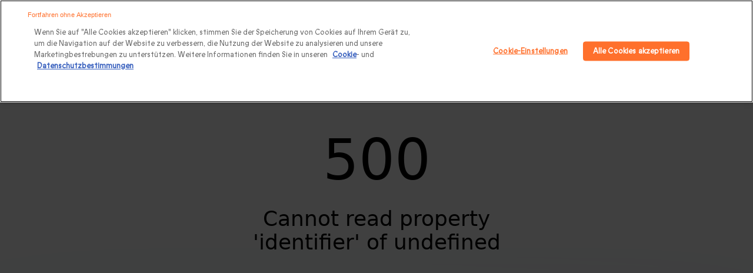

--- FILE ---
content_type: text/html;charset=utf-8
request_url: https://www.smartbox.com/ch/de/unsere-smartbox/kurzurlaub/luxusurlaub/
body_size: 133087
content:
<!DOCTYPE html><html  lang="de-ch" class="fix-default-font-size"><head><meta charset="utf-8">
<meta name="viewport" content="width=device-width, initial-scale=1, maximum-scale=2, minimal-ui">
<title>Kurzurlaub in eleganten Luxushotels und Residenzen – Smartbox</title>
<link rel="preconnect" href="https://media.smartbox.com">
<link rel="preconnect" href="https://dev.visualwebsiteoptimizer.com">
<meta name="format-detection" content="telephone=no">
<link rel="preload" type="font/woff2" href="https://media.smartbox.com/media/fonts/smartbox-icons-extended-webfont.woff2" as="font" crossorigin="anonymous">
<script type="application/ld+json">{"@context":"https://schema.org/","@type":"ItemList","numberOfItems":8,"itemListElement":[{"@type":"ListItem","position":1,"item":{"@type":"Product","image":"https://media.smartbox.com/pim/1000002207382163463984.jpg","name":"Entspannender Geburtstag in Europa: 2 Nächte mit Wellnessaufenthalt in 4 und 5* Hotels","description":"2 Übernachtungen mit Frühstück und Wellness-Pause für 2 Personen in einer Luxusunterkunft 41 Aufenthalte für 2 Liebhaber von Reisen und Entspannung","offers":[{"@type":"Offer","priceCurrency":"CHF","price":"219.90","url":"https://www.smartbox.com/ch/de/unsere-smartbox/kurzurlaub/entspannender-geburtstag-in-europa-2-nachte-mit-wellnessaufenthalt-in-4-und-5-hotels-1389248.html","availability":"InStock"}]}},{"@type":"ListItem","position":2,"item":{"@type":"Product","image":"https://media.smartbox.com/pim/1000002207291283624990.jpg","name":"Geburtstag in Europa: 2 Übernachtungen und Wellness oder 1 Spa-Zugang für 2","description":"2 Übernachtungen mit Frühstück und Wellness oder 1 Zugang zum Spa für 2 Personen 58 regenerierende Wellness-Aufenthalte in Europa","offers":[{"@type":"Offer","priceCurrency":"CHF","price":"219.90","url":"https://www.smartbox.com/ch/de/unsere-smartbox/kurzurlaub/geburtstag-in-europa-2-ubernachtungen-und-wellness-oder-1-spa-zugang-fur-2-1385336.html","availability":"InStock"}]}},{"@type":"ListItem","position":3,"item":{"@type":"Product","image":"https://media.smartbox.com/pim/10000033463391981489739.jpg","name":"2 Übernachtungen mit Wellness in Europa","description":"2 Übernachtungen mit Frühstück und 1 Wellness-Auszeit in Europa 446 romantische Aufenthalte in Europa zu zweit entdecken","offers":[{"@type":"Offer","priceCurrency":"CHF","price":"219.90","url":"https://www.smartbox.com/ch/de/unsere-smartbox/kurzurlaub/der-charme-europas-2-nachte-mit-spa-pause-fur-2-personen-1358893.html","availability":"InStock"}]}},{"@type":"ListItem","position":4,"item":{"@type":"Product","image":"https://media.smartbox.com/pim/10000022073611410040886.jpg","name":"4 Tage in Europa: Aufenthalte für einen Geburtstag voller Emotionen","description":"3 Übernachtungen mit Frühstück für 2 Personen 132 Aufenthalte in Europa versandkostenfrei","offers":[{"@type":"Offer","priceCurrency":"CHF","price":"519.90","url":"https://www.smartbox.com/ch/de/unsere-smartbox/kurzurlaub/4-tage-in-europa-aufenthalte-fur-einen-geburtstag-voller-emotionen-1388130.html","availability":"InStock"}]}},{"@type":"ListItem","position":5,"item":{"@type":"Product","image":"https://media.smartbox.com/pim/1000002446606388611982.jpg","name":"5* Hotels, Schlösser und exquisite Restaurants in Frankreich","description":"1 oder 2 Übernachtungen mit Frühstück und 1 Dinner im exklusiven Restaurant für 2 Personen 16 gastronomische Aufenthalte in 5*-Hotels oder Schlössern versandkostenfrei","offers":[{"@type":"Offer","priceCurrency":"CHF","price":"529.90","url":"https://www.smartbox.com/ch/de/unsere-smartbox/kurzurlaub/5-hotels-schlosser-und-exquisite-restaurants-in-frankreich-1468616.html","availability":"InStock"}]}},{"@type":"ListItem","position":6,"item":{"@type":"Product","image":"https://media.smartbox.com/pim/10000027667361396443108.jpg","name":"Luxusaufenthalt in 5*-Hotel in Davos mit Dinner und Spa für 2 Personen","description":"Für 2 Personen Graubünden(CH-GR) versandkostenfrei","offers":[{"@type":"Offer","priceCurrency":"CHF","price":"589.90","url":"https://www.smartbox.com/ch/de/unsere-smartbox/kurzurlaub/luxusaufenthalt-in-5-hotel-in-davos-mit-dinner-und-spa-fur-2-personen-1550902.html","availability":"InStock"}]}},{"@type":"ListItem","position":7,"item":{"@type":"Product","image":"https://media.smartbox.com/pim/10000021433352019451385.jpg","name":"Übernachtung im Luxushotel, Herrenhaus oder Schloss mit Gourmet-Dinner","description":"Übernachtung im Luxushotel, Herrenhaus oder Schloss mit Dinner für 2 in Europa. 11 exklusive Aufenthalte in Europa versandkostenfrei","offers":[{"@type":"Offer","priceCurrency":"CHF","price":"589.90","url":"https://www.smartbox.com/ch/de/unsere-smartbox/kurzurlaub/ubernachtung-im-luxushotel-herrenhaus-oder-schloss-mit-gourmet-dinner-1395409.html","availability":"InStock"}]}},{"@type":"ListItem","position":8,"item":{"@type":"Product","image":"https://media.smartbox.com/pim/1000002618429294195889.jpg","name":"Entspannung im Simmental mit 1 Übernachtung im 5* Hotel in Lenk mit Spa-Zugang","description":"Für 2 Personen Bern(CH-BE) versandkostenfrei","offers":[{"@type":"Offer","priceCurrency":"CHF","price":"499.90","url":"https://www.smartbox.com/ch/de/unsere-smartbox/kurzurlaub/luxus-und-entspannung-pur-1-ubernachtung-und-pool-im-5-s-hotel-1496160.html","availability":"InStock"}]}}]}</script>
<script src="https://precart.smartbox.com/js/chunk-vendors-pcc.c97e0bbc.js" defer data-hid="59da245"></script>
<script src="https://precart.smartbox.com/js/app-pcc.fb9f2ec4.js" defer data-hid="c163d3d"></script>
<script src="https://precart.smartbox.com/pcc-v2/assets/index-CsAiZ8Je.js" defer data-hid="0fd39d9"></script>
<script src="https://search-components.smartbox.com/js/chunk-vendors-sc.c1333048.js" defer data-hid="544cfc8"></script>
<script src="https://search-components.smartbox.com/js/app-sc.63bb46a9.js" defer data-hid="0a892c3"></script>
<script src="https://cdn.cookielaw.org/scripttemplates/otSDKStub.js" data-domain-script="5fb4839b-f077-42d4-8d16-f307a8548190" data-document-language="true" crossorigin async></script>
<script type="text/javascript" id="vwoCode" data-hid="2089865">
window._vwo_code ||
(function () {
var w=window,
d=document;
var account_id=1180552,
version=2.2,
settings_tolerance=2000,
hide_element='body',
hide_element_style = 'opacity:0 !important;filter:alpha(opacity=0) !important;background:none !important';
/* DO NOT EDIT BELOW THIS LINE */
if(f=!1,v=d.querySelector('#vwoCode'),cc={},-1<d.URL.indexOf('vwo_disable')||w._vwo_code)return;try{var e=JSON.parse(localStorage.getItem('vwo'+account_id+'_config'));cc=e&&'object'==typeof e?e:{}}catch(e){}function r(t){try{return decodeURIComponent(t)}catch(e){return t}}var s=function(){var e={combination:[],combinationChoose:[],split:[],exclude:[],uuid:null,consent:null,optOut:null},t=d.cookie||'';if(!t)return e;for(var n,i,o=/(?:^|;s)(?:(vis_opt_exp(d+)_combi=([^;]))|(vis_opt_exp(d+)_combi_choose=([^;]))|(vis_opt_exp(d+)_split=([^:;]))|(vis_opt_exp(d+)_exclude=[^;])|(_vis_opt_out=([^;]))|(_vwo_global_opt_out=[^;])|(_vwo_uuid=([^;]))|(_vwo_consent=([^;])))/g;null!==(n=o.exec(t));)try{n[1]?e.combination.push({id:n[2],value:r(n[3])}):n[4]?e.combinationChoose.push({id:n[5],value:r(n[6])}):n[7]?e.split.push({id:n[8],value:r(n[9])}):n[10]?e.exclude.push({id:n[11]}):n[12]?e.optOut=r(n[13]):n[14]?e.optOut=!0:n[15]?e.uuid=r(n[16]):n[17]&&(i=r(n[18]),e.consent=i&&3<=i.length?i.substring(0,3):null)}catch(e){}return e}();function i(){var e=function(){if(w.VWO&&Array.isArray(w.VWO))for(var e=0;e<w.VWO.length;e++){var t=w.VWO[e];if(Array.isArray(t)&&('setVisitorId'===t[0]||'setSessionId'===t[0]))return!0}return!1}(),t='a='+account_id+'&u='+encodeURIComponent(w._vis_opt_url||d.URL)+'&vn='+version+'&ph=1'+('undefined'!=typeof platform?'&p='+platform:'')+'&st='+w.performance.now();e||((n=function(){var e,t=[],n={},i=w.VWO&&w.VWO.appliedCampaigns||{};for(e in i){var o=i[e]&&i[e].v;o&&(t.push(e+'-'+o+'-1'),n[e]=!0)}if(s&&s.combination)for(var r=0;r<s.combination.length;r++){var a=s.combination[r];n[a.id]||t.push(a.id+'-'+a.value)}return t.join('|')}())&&(t+='&c='+n),(n=function(){var e=[],t={};if(s&&s.combinationChoose)for(var n=0;n<s.combinationChoose.length;n++){var i=s.combinationChoose[n];e.push(i.id+'-'+i.value),t[i.id]=!0}if(s&&s.split)for(var o=0;o<s.split.length;o++)t[(i=s.split[o]).id]||e.push(i.id+'-'+i.value);return e.join('|')}())&&(t+='&cc='+n),(n=function(){var e={},t=[];if(w.VWO&&Array.isArray(w.VWO))for(var n=0;n<w.VWO.length;n++){var i=w.VWO[n];if(Array.isArray(i)&&'setVariation'===i[0]&&i[1]&&Array.isArray(i[1]))for(var o=0;o<i[1].length;o++){var r,a=i[1][o];a&&'object'==typeof a&&(r=a.e,a=a.v,r&&a&&(e[r]=a))}}for(r in e)t.push(r+'-'+e[r]);return t.join('|')}())&&(t+='&sv='+n)),s&&s.optOut&&(t+='&o='+s.optOut);var n=function(){var e=[],t={};if(s&&s.exclude)for(var n=0;n<s.exclude.length;n++){var i=s.exclude[n];t[i.id]||(e.push(i.id),t[i.id]=!0)}return e.join('|')}();return n&&(t+='&e='+n),s&&s.uuid&&(t+='&id='+s.uuid),s&&s.consent&&(t+='&consent='+s.consent),w.name&&-1<w.name.indexOf('_vis_preview')&&(t+='&pM=true'),w.VWO&&w.VWO.ed&&(t+='&ed='+w.VWO.ed),t}code={nonce:v&&v.nonce,library_tolerance:function(){return'undefined'!=typeof library_tolerance?library_tolerance:void 0},settings_tolerance:function(){return cc.sT||settings_tolerance},hide_element_style:function(){return'{'+(cc.hES||hide_element_style)+'}'},hide_element:function(){return performance.getEntriesByName('first-contentful-paint')[0]?'':'string'==typeof cc.hE?cc.hE:hide_element},getVersion:function(){return version},finish:function(e){var t;f||(f=!0,(t=d.getElementById('_vis_opt_path_hides'))&&t.parentNode.removeChild(t),e&&((new Image).src='https://dev.visualwebsiteoptimizer.com/ee.gif?a='+account_id+e))},finished:function(){return f},addScript:function(e){var t=d.createElement('script');t.type='text/javascript',e.src?t.src=e.src:t.text=e.text,v&&t.setAttribute('nonce',v.nonce),d.getElementsByTagName('head')[0].appendChild(t)},load:function(e,t){t=t||{};var n=new XMLHttpRequest;n.open('GET',e,!0),n.withCredentials=!t.dSC,n.responseType=t.responseType||'text',n.onload=function(){if(t.onloadCb)return t.onloadCb(n,e);200===n.status?_vwo_code.addScript({text:n.responseText}):_vwo_code.finish('&e=loading_failure:'+e)},n.onerror=function(){if(t.onerrorCb)return t.onerrorCb(e);_vwo_code.finish('&e=loading_failure:'+e)},n.send()},init:function(){var e,t=this.settings_tolerance();w._vwo_settings_timer=setTimeout(function(){_vwo_code.finish()},t),'body'!==this.hide_element()?(n=d.createElement('style'),e=(t=this.hide_element())?t+this.hide_element_style():'',t=d.getElementsByTagName('head')[0],n.setAttribute('id','_vis_opt_path_hides'),v&&n.setAttribute('nonce',v.nonce),n.setAttribute('type','text/css'),n.styleSheet?n.styleSheet.cssText=e:n.appendChild(d.createTextNode(e)),t.appendChild(n)):(n=d.getElementsByTagName('head')[0],(e=d.createElement('div')).style.cssText='z-index: 2147483647 !important;position: fixed !important;left: 0 !important;top: 0 !important;width: 100% !important;height: 100% !important;background: white !important;',e.setAttribute('id','_vis_opt_path_hides'),e.classList.add('_vis_hide_layer'),n.parentNode.insertBefore(e,n.nextSibling));var n='https://dev.visualwebsiteoptimizer.com/j.php?'+i();-1!==w.location.search.indexOf('_vwo_xhr')?this.addScript({src:n}):this.load(n+'&x=true',{l:1})}};w._vwo_code=code;code.init();})();
</script>
<script type="text/javascript" id="OptanonWrapper" data-hid="2e62a6f">
            function OptanonWrapper () {
              function isConsentGiven (invalidGroup) {
              // It takes an array of strings as an argument. Pass all the group names you need to qualify
              // @returns boolean.
                const groups = OnetrustActiveGroups.split(',').filter(Boolean)
                console.warn(OnetrustActiveGroups, invalidGroup, OnetrustActiveGroups.includes(invalidGroup), groups, groups.length)
                return !(OnetrustActiveGroups.includes(invalidGroup) & groups.length == 1)
              }
              const invalidGroup = "C0001" // define groups here.eg -> ["C0001", "C0002"].
              
              if (OneTrust.IsAlertBoxClosedAndValid() && isConsentGiven(invalidGroup)) {
                // consent is given and Run VWO
                window._vwo_code.actionOnBasisOfState('1')
              } else if (OneTrust.IsAlertBoxClosedAndValid() && !isConsentGiven(invalidGroup)) {
                // Consent is not given, VWO will not run.
                window._vwo_code.actionOnBasisOfState('2')
              } else if (!OneTrust.IsAlertBoxClosedAndValid()) {
                console.warn('setFilterConfigAndApplyFilter')
                // this is a pending state. VWO will apply blur till filterTolerance.
                window._vwo_code.setFilterConfigAndApplyFilter({
                  popupSelector: '#onetrust-banner-sdk', // eg -> "#onetrust-banner-sdk"
                  filterTime: 'balanced',
                  filterTolerance: 0
                })
              }
            }</script>
<link rel="preload" type="font/woff2" href="//media.smartbox.com/media/fonts/ABCProphet-Regular.woff2" as="font" crossOrigin>
<link rel="preload" type="font/woff2" href="//media.smartbox.com/media/fonts/ABCProphet-Medium.woff2" as="font" crossOrigin>
<link rel="preload" type="font/woff2" href="//media.smartbox.com/media/fonts/ABCProphet-Bold.woff2" as="font" crossOrigin>
<link rel="icon" type="image/x-icon" href="https://media.smartbox.com/media/favicons/sbx-favicon.ico">
<meta name="title" property="title" content="Kurzurlaub in eleganten Luxushotels und Residenzen – Smartbox">
<meta name="og:title" property="og:title" content="Kurzurlaub in eleganten Luxushotels und Residenzen – Smartbox">
<meta name="description" property="description" content="Entdecken Sie unser Luxus-Sortiment! Schenken Sie Geschenke für Anspruchsvolle: Übernachtungen in Luxushotels, Villen, Schlosshotels mit Spa und kulinarische Köstlichkeiten. Verwöhnen Sie Ihre Lieben mit einer märchenhaften Reise. Geniessen Sie Luxus pur mit Smartbox!">
<meta name="og:description" property="og:description" content="Entdecken Sie unser Luxus-Sortiment! Schenken Sie Geschenke für Anspruchsvolle: Übernachtungen in Luxushotels, Villen, Schlosshotels mit Spa und kulinarische Köstlichkeiten. Verwöhnen Sie Ihre Lieben mit einer märchenhaften Reise. Geniessen Sie Luxus pur mit Smartbox!">
<meta name="og:type" property="og:type" content="website">
<meta name="og:url" property="og:url" content="https://www.smartbox.com/ch/de/unsere-smartbox/kurzurlaub/luxusurlaub/">
<meta name="og:site_name" property="og:site_name" content="Geschenkbox Smartbox Schweizerdeutsch">
<meta name="robots" content="INDEX, FOLLOW">
<link rel="canonical" href="https://www.smartbox.com/ch/de/unsere-smartbox/kurzurlaub/luxusurlaub/">
<script type="application/ld+json">{"@context":"http://schema.org","@type":"BreadcrumbList","itemListElement":[{"@type":"ListItem","position":1,"item":{"name":"Geschenk","@id":"https://www.smartbox.com/ch/de/"}},{"@type":"ListItem","position":2,"item":{"name":"Kurzurlaub","@id":"https://www.smartbox.com/ch/de/unsere-smartbox/kurzurlaub/"}},{"@type":"ListItem","position":3,"item":{"name":"Luxusurlaub","@id":"https://www.smartbox.com/ch/de/unsere-smartbox/kurzurlaub/luxusurlaub/"}}]}</script>
<script type="application/ld+json">{"@context":"https://schema.org/","@type":"ItemList","numberOfItems":64,"itemListElement":[{"@type":"ListItem","position":1,"item":{"@type":"Product","image":"https://media.smartbox.com/pim/1000003066316321846378.jpg","name":"Prestigeträchtige Auszeit in der Schweiz","description":"1 Übernachtung mit Frühstück für 2 Personen Bern(CH-BE)","offers":[{"@type":"Offer","priceCurrency":"CHF","price":499.9,"url":"https://www.smartbox.com/ch/de/unsere-smartbox/kurzurlaub/prestigetrachtige-auszeit-in-der-schweiz-1677999.html","availability":"InStock"}]}},{"@type":"ListItem","position":2,"item":{"@type":"Product","image":"https://media.smartbox.com/pim/10000028571901197624877.jpg","name":"Luxus Wellness & Spa","description":"1 Übernachtung mit Frühstück und Spa-Angebot für 2 Personen Andorra la Vella(AD-07)","offers":[{"@type":"Offer","priceCurrency":"CHF","price":349.9,"url":"https://www.smartbox.com/ch/de/unsere-smartbox/kurzurlaub/luxus-wellness-spa-939335.html","availability":"InStock"}]}},{"@type":"ListItem","position":3,"item":{"@type":"Product","image":"https://media.smartbox.com/pim/1000002646421396009865.jpg","name":"Romantikurlaub in der Schweiz und Umgebung: 1 Übernachtung mit Spa und Dinner","description":"1 Übernachtung mit Spa und Gourmet-Dinner für 2 Personen Appenzell Ausserrhoden(CH-AR)","offers":[{"@type":"Offer","priceCurrency":"CHF","price":559.9,"url":"https://www.smartbox.com/ch/de/unsere-smartbox/kurzurlaub/romantikurlaub-in-der-schweiz-und-umgebung-1-ubernachtung-mit-spa-und-dinner-1473722.html","availability":"InStock"}]}},{"@type":"ListItem","position":4,"item":{"@type":"Product","image":"https://media.smartbox.com/pim/10000030459511954297325.jpg","name":"3 Übernachtungen und Wellnessauszeit im alpinen 4*-Boutique-Hotel in Gstaad","description":"Für 2 Personen Bern(CH-BE)","offers":[{"@type":"Offer","priceCurrency":"CHF","price":749.9,"url":"https://www.smartbox.com/ch/de/unsere-smartbox/kurzurlaub/3-ubernachtungen-und-wellnessauszeit-im-alpinen-4-boutique-hotel-in-gstaad-1672170.html","availability":"InStock"}]}},{"@type":"ListItem","position":5,"item":{"@type":"Product","image":"https://media.smartbox.com/pim/1000002143365373410816.jpg","name":"Europas Beste: 1 Nacht im Luxushotel, Villa oder Schloss mit Gourmet-Dinner und Wellness","description":"1 Übernachtung im Luxushotel, Villa oder Schloss mit Abendessen und Wellness für 2 Bern(CH-BE)","offers":[{"@type":"Offer","priceCurrency":"CHF","price":699.9,"url":"https://www.smartbox.com/ch/de/unsere-smartbox/kurzurlaub/europas-beste-1-nacht-im-luxushotel-villa-oder-schloss-mit-gourmet-dinner-und-wellness-1395396.html","availability":"InStock"}]}},{"@type":"ListItem","position":6,"item":{"@type":"Product","image":"https://media.smartbox.com/pim/1000002646376189761443.jpg","name":"Swiss Delights für 2: 1 Übernachtung mit Spa und Gourmet-Dinner","description":"1 Übernachtung mit Spa und Gourmet-Dinner für 2 Personen Appenzell Ausserrhoden(CH-AR)","offers":[{"@type":"Offer","priceCurrency":"CHF","price":559.9,"url":"https://www.smartbox.com/ch/de/unsere-smartbox/kurzurlaub/swiss-delights-fur-2-1-ubernachtung-mit-spa-und-gourmet-dinner-1473725.html","availability":"InStock"}]}},{"@type":"ListItem","position":7,"item":{"@type":"Product","image":"https://media.smartbox.com/pim/1000002014623667155638.jpg","name":"Auszeit für Frischvermählte","description":"1 oder 2 Übernachtungen mit Frühstück, Dinner, Spa-Zugang und/oder Beauty-Behandlungen für 2 Personen Appenzell Ausserrhoden(CH-AR)","offers":[{"@type":"Offer","priceCurrency":"CHF","price":559.9,"url":"https://www.smartbox.com/ch/de/unsere-smartbox/kurzurlaub/auszeit-fur-frischvermahlte-621300.html","availability":"InStock"}]}},{"@type":"ListItem","position":8,"item":{"@type":"Product","image":"https://media.smartbox.com/pim/1000001744041946325995.jpg","name":"3 Luxuriöse Tage","description":"2 Übernachtungen mit Frühstück für 2 Personen Ordino(AD-05)","offers":[{"@type":"Offer","priceCurrency":"CHF","price":249.9,"url":"https://www.smartbox.com/ch/de/unsere-smartbox/kurzurlaub/3-luxuriose-tage-939206.html","availability":"InStock"}]}},{"@type":"ListItem","position":9,"item":{"@type":"Product","image":"https://media.smartbox.com/pim/1000003280670794287337.jpg","name":"Bezaubernde 1 oder 2 Übernachtungen mit Spa oder Gourmet-Dinner in feinen Hotels in der Schweiz","description":"1 oder 2 Übernachtungen mit Frühstück, Abendessen und/oder Zugang zum Spa für 2 Personen Bern(CH-BE)","offers":[{"@type":"Offer","priceCurrency":"CHF","price":399.9,"url":"https://www.smartbox.com/ch/de/unsere-smartbox/kurzurlaub/ausflug-fur-2-in-die-schweiz-1-ubernachtung-mit-fruhstuck-und-1-abendessen-in-4-hotels-1482888.html","availability":"InStock"}]}},{"@type":"ListItem","position":10,"item":{"@type":"Product","image":"https://media.smartbox.com/pim/1000002147741827785535.jpeg","name":"1 Übernachtung mit Gourmet-Dinner in einem französischen Schloss für ein Feinschmecker-Paar","description":"1 kulinarisches Abendessen und 1 Übernachtung im Schloss mit Frühstück für 2 Personen Aquitanien(FR-B)","offers":[{"@type":"Offer","priceCurrency":"CHF","price":279.9,"url":"https://www.smartbox.com/ch/de/unsere-smartbox/kurzurlaub/kulinarischer-aufenthalt-im-schloss-fur-zwei-geniesser-1396908.html","availability":"InStock"}]}},{"@type":"ListItem","position":11,"item":{"@type":"Product","image":"https://media.smartbox.com/pim/1000003252706632591512.jpg","name":"Eine Traumnacht","description":"1 Übernachtung mit Frühstück mit oder ohne Wellnessaktivität, für 2 Personen Steiermark(AT-6)","offers":[{"@type":"Offer","priceCurrency":"CHF","price":319.9,"url":"https://www.smartbox.com/ch/de/unsere-smartbox/kurzurlaub/eine-traumnacht-592323.html","availability":"InStock"}]}},{"@type":"ListItem","position":12,"item":{"@type":"Product","image":"https://media.smartbox.com/pim/1000003295548790142749.jpg","name":"Erholsame Übernachtung mit Abendessen im Montela Hotel & Resort Saas Fee in der Schweiz","description":"Für 2 Personen Wallis(CH-VS)","offers":[{"@type":"Offer","priceCurrency":"CHF","price":399.9,"url":"https://www.smartbox.com/ch/de/unsere-smartbox/kurzurlaub/erholsame-ubernachtung-mit-abendessen-im-montela-hotel-resort-saas-fee-in-der-schweiz-1746777.html","availability":"InStock"}]}},{"@type":"ListItem","position":13,"item":{"@type":"Product","image":"https://media.smartbox.com/pim/10000026761281065886524.jpg","name":"Geburtstag voller Entspannung bei 1 Übernachung im Luxus-Spa in Europa","description":"1 Übernachtung mit Frühstück und Zugang zum Spa für 2 Personen Steiermark(AT-6)","offers":[{"@type":"Offer","priceCurrency":"CHF","price":349.9,"url":"https://www.smartbox.com/ch/de/unsere-smartbox/kurzurlaub/geburtstag-voller-entspannung-bei-1-ubernachung-im-luxus-spa-in-europa-1481240.html","availability":"InStock"}]}},{"@type":"ListItem","position":14,"item":{"@type":"Product","image":"https://media.smartbox.com/pim/10000027979581574252580.jpg","name":"3 Übernachtungen im 4*-Hotel in Budapest","description":"Für 2 Personen","offers":[{"@type":"Offer","priceCurrency":"CHF","price":469.9,"url":"https://www.smartbox.com/ch/de/unsere-smartbox/kurzurlaub/3-ubernachtungen-im-4-hotel-in-budapest-1556310.html","availability":"InStock"}]}},{"@type":"ListItem","position":15,"item":{"@type":"Product","image":"https://media.smartbox.com/pim/1000003065070922325737.jpg","name":"Amsterdam-Auszeit für 3 Übernachtungen mit Eintritt ins Rijksmuseum","description":"Für 2 Personen Nordholland(NL-NH)","offers":[{"@type":"Offer","priceCurrency":"CHF","price":879.9,"url":"https://www.smartbox.com/ch/de/unsere-smartbox/kurzurlaub/amsterdam-auszeit-fur-3-ubernachtungen-mit-eintritt-ins-rijksmuseum-1680383.html","availability":"InStock"}]}},{"@type":"ListItem","position":16,"item":{"@type":"Product","image":"https://media.smartbox.com/pim/1000002816034847855453.jpg","name":"Reise nach Los Angeles: 4 Übernachtungen in einem 4*-Hotel mit Sightseeing-Tour","description":"Für 2 Personen","offers":[{"@type":"Offer","priceCurrency":"CHF","price":2599.9,"url":"https://www.smartbox.com/ch/de/unsere-smartbox/kurzurlaub/reise-nach-los-angeles-4-ubernachtungen-in-einem-4-hotel-mit-sightseeing-tour-1571599.html","availability":"InStock"}]}},{"@type":"ListItem","position":17,"item":{"@type":"Product","image":"https://media.smartbox.com/pim/1000002446606388611982.jpg","name":"5* Hotels, Schlösser und exquisite Restaurants in Frankreich","description":"1 oder 2 Übernachtungen mit Frühstück und 1 Dinner im exklusiven Restaurant für 2 Personen Aquitanien(FR-B)","offers":[{"@type":"Offer","priceCurrency":"CHF","price":529.9,"url":"https://www.smartbox.com/ch/de/unsere-smartbox/kurzurlaub/5-hotels-schlosser-und-exquisite-restaurants-in-frankreich-1468616.html","availability":"InStock"}]}},{"@type":"ListItem","position":18,"item":{"@type":"Product","image":"https://media.smartbox.com/pim/10000026584325252508.jpg","name":"Für tolle Mitarbeiter: Luxushotel, Dinner und Wellness für 2","description":"1 Übernachtung im Luxushotel, Dinner und Wellness für 2 Bern(CH-BE)","offers":[{"@type":"Offer","priceCurrency":"CHF","price":699.9,"url":"https://www.smartbox.com/ch/de/unsere-smartbox/kurzurlaub/fur-tolle-mitarbeiter-luxushotel-dinner-und-wellness-fur-2-1478732.html","availability":"InStock"}]}},{"@type":"ListItem","position":19,"item":{"@type":"Product","image":"https://media.smartbox.com/pim/10000021433352019451385.jpg","name":"Übernachtung im Luxushotel, Herrenhaus oder Schloss mit Gourmet-Dinner","description":"Übernachtung im Luxushotel, Herrenhaus oder Schloss mit Dinner für 2 in Europa. Graubünden(CH-GR)","offers":[{"@type":"Offer","priceCurrency":"CHF","price":589.9,"url":"https://www.smartbox.com/ch/de/unsere-smartbox/kurzurlaub/ubernachtung-im-luxushotel-herrenhaus-oder-schloss-mit-gourmet-dinner-1395409.html","availability":"InStock"}]}},{"@type":"ListItem","position":20,"item":{"@type":"Product","image":"https://media.smartbox.com/pim/10000022698771579299095.jpg","name":"Gute Reise: Luxusaufenthalte in der Schweiz für alle, die nie aufhören zu entdecken","description":"1 Übernachtung mit Frühstück und Abendessen für 2 Personen Bern(CH-BE)","offers":[{"@type":"Offer","priceCurrency":"CHF","price":419.9,"url":"https://www.smartbox.com/ch/de/unsere-smartbox/kurzurlaub/gute-reise-luxusaufenthalte-in-der-schweiz-fur-alle-die-nie-aufhoren-zu-entdecken-1385068.html","availability":"InStock"}]}},{"@type":"ListItem","position":21,"item":{"@type":"Product","image":"https://media.smartbox.com/pim/1000002879850187573039.jpg","name":"1 Übernachtung in einem 4*-Hotel mit Blick auf die Schelde in Antwerpen","description":"Für 2 Personen Flämische Region(BE-VLG)","offers":[{"@type":"Offer","priceCurrency":"CHF","price":219.9,"url":"https://www.smartbox.com/ch/de/unsere-smartbox/kurzurlaub/1-ubernachtung-in-einem-4-hotel-mit-blick-auf-die-schelde-in-antwerpen-1554031.html","availability":"InStock"}]}},{"@type":"ListItem","position":22,"item":{"@type":"Product","image":"https://media.smartbox.com/pim/1000003197446988135091.jpg","name":"1 Übernachtung im 4*-Hotel mit 3-Gänge-Dinner für 2 Personen im Elsass","description":"Für 2 Personen Elsass(FR-A)","offers":[{"@type":"Offer","priceCurrency":"CHF","price":319.9,"url":"https://www.smartbox.com/ch/de/unsere-smartbox/kurzurlaub/1-ubernachtung-im-4-hotel-mit-3-gange-dinner-fur-2-personen-im-elsass-1541995.html","availability":"InStock"}]}},{"@type":"ListItem","position":23,"item":{"@type":"Product","image":"https://media.smartbox.com/pim/10000029449091243280720.jpg","name":"2 traumhafte Übernachtungen mit Prosecco im 4*-Hotel in Basel","description":"Für 2 Personen Basel-Stadt(CH-BS)","offers":[{"@type":"Offer","priceCurrency":"CHF","price":459.9,"url":"https://www.smartbox.com/ch/de/unsere-smartbox/kurzurlaub/2-traumhafte-ubernachtungen-mit-prosecco-im-4-hotel-in-basel-1627643.html","availability":"InStock"}]}},{"@type":"ListItem","position":24,"item":{"@type":"Product","image":"https://media.smartbox.com/pim/10000026502921999103042.jpg","name":"Luxus und Romantik: 1 idyllische Nacht in einer Suite mit privatem Spa bei Zürich","description":"Für 2 Personen Aargau(CH-AG)","offers":[{"@type":"Offer","priceCurrency":"CHF","price":1689.9,"url":"https://www.smartbox.com/ch/de/unsere-smartbox/kurzurlaub/luxus-und-romantik-1-idyllische-nacht-in-einer-suite-mit-privatem-spa-bei-zurich-1514294.html","availability":"InStock"}]}}]}</script>
<style>.branding-content.cls-fix{background-image:url([data-uri]);height:100vh;width:100%}@media screen and (max-width:640px){.branding-content.cls-fix{background-image:url([data-uri])}}@media screen and (max-width:1024px){.branding-content.cls-fix{background-image:url([data-uri])}}.branding-content.cls-fix .landing-base-main .landing-base-content sbx-pcc[name=landingBanner]:before{background-image:url([data-uri]);display:block;max-width:100%;visibility:visible}@media screen and (min-width:640px){.branding-content.cls-fix .landing-base-main .landing-base-content sbx-pcc[name=landingBanner]:before{min-height:18.125rem}}.branding-content.cls-fix .home-page-main promo-banner:before,.branding-content.cls-fix .home-page-main sbx-pcc[name=heroBanner]:before,.branding-content.cls-fix .product-base-main .product-desktop .full-width .product-carousel,.branding-content.cls-fix .product-base-main .product-desktop .full-width .product-promo-banner{background-image:url([data-uri])}.branding-content.cls-fix .home-page-main promo-banner:before,.branding-content.cls-fix .home-page-main sbx-pcc[name=heroBanner]:before{content:"";display:block;height:480px;left:0;min-width:100%;position:absolute;top:0;visibility:visible}@media screen and (min-width:640px){.branding-content.cls-fix .home-page-main promo-banner:before,.branding-content.cls-fix .home-page-main sbx-pcc[name=heroBanner]:before{min-height:26.875rem}}.branding-content.cls-fix div[data-testid=hub-header]:before{background-image:url([data-uri]);content:"";display:block;height:350px;left:0;min-width:100%;position:absolute;top:0;visibility:visible}@media screen and (min-width:640px){.branding-content.cls-fix div[data-testid=hub-header]:before{min-height:21.875rem}}.branding-content.cls-fix .home-page-main sbx-pcc[name=heroBannerCarousel]:before{background-image:url([data-uri]);content:"";display:block;height:480px;left:0;min-width:100%;position:absolute;top:0;visibility:visible}@media screen and (min-width:640px){.branding-content.cls-fix .home-page-main sbx-pcc[name=heroBannerCarousel]:before{min-height:26.875rem}}.branding-content.cls-fix .home-page-main sbx-pcc[name=heroBanner]{visibility:hidden}.branding-content.cls-fix .home-page-main sbx-pcc[name=heroBanner]~sbx-pcc[name=landingBanner]{display:none}.branding-content.cls-fix sbx-pcc[name=landingBanner]{visibility:hidden}.branding-content.cls-fix sbx-pcc[name=landingBanner] .landingImageWrapper{display:none}</style>
<style>.sbx_pcs-header{position:sticky;z-index:101}.sbx-header--translated{transform:translateY(-100%)}.extended-header{padding:0}@media only screen and (min-width:767px){.extended-header{display:none}}.branding-content.cls-fix .home-page-main .section-title{font-size:1rem!important;line-height:2rem;text-align:center}@media only screen and (min-width:40.0625rem){.branding-content.cls-fix .home-page-main .section-title{font-size:medium}}.branding-content.cls-fix .home-page-main sbx-pcc,.branding-content.cls-fix .home-page-main sbx-sc,.branding-content.cls-fix .landing-base-main .landing-base-content .landing-page,.branding-content.cls-fix .landing-base-main .landing-base-content landing-block,.branding-content.cls-fix .landing-base-main .landing-base-content sbx-pcc,.branding-content.cls-fix .landing-base-main .landing-base-content sbx-sc,.branding-content.cls-fix .landing-base-main .pcs_breadcrumbs,.branding-content.cls-fix .merchBlock,.branding-content.cls-fix .sbx-header__header-menu,.branding-content.cls-fix .shell .shell-content,.branding-content.cls-fix .shell .shell-header,.branding-content.cls-fix .shell .shell-tab,.branding-content.cls-fix .slider-promo-banner,.branding-content.cls-fix .textDescriptionBlock,.branding-content.cls-fix div[data-testid=hub-header],.uspLandingPcs.cls-fix{position:relative;visibility:hidden}.branding-content.cls-fix .home-page-main sbx-pcc:before,.branding-content.cls-fix .home-page-main sbx-sc:before,.branding-content.cls-fix .landing-base-main .landing-base-content .landing-page:before,.branding-content.cls-fix .landing-base-main .landing-base-content landing-block:before,.branding-content.cls-fix .landing-base-main .landing-base-content sbx-pcc:before,.branding-content.cls-fix .landing-base-main .landing-base-content sbx-sc:before,.branding-content.cls-fix .landing-base-main .pcs_breadcrumbs:before,.branding-content.cls-fix .row.myownb:before,.branding-content.cls-fix .textDescriptionBlock:before,.uspLandingPcs.cls-fix:before{animation:reflect .8s ease-out infinite;background:#f8f6f6;background-size:100%;content:"";display:block;height:142;left:0;position:absolute;top:0;visibility:visible;width:100%}.branding-content.cls-fix h1,.branding-content.cls-fix h2,.branding-content.cls-fix h3,.branding-content.cls-fix h4,.branding-content.cls-fix h5{animation:reflect .8s ease-out infinite;background:#f8f6f6;border-radius:.3125rem;color:transparent!important}.branding-content.cls-fix .merchBlock:before,.branding-content.cls-fix .sbx-header__header-menu:before,.branding-content.cls-fix .shell .shell-content:before,.branding-content.cls-fix .shell .shell-header:before,.branding-content.cls-fix .shell .shell-tab:before,.branding-content.cls-fix .slider-promo-banner:before{animation:reflect .8s ease-out infinite;background:#f8f6f6;background-size:100%;border-radius:.3125rem;content:"";display:block;height:100%;position:absolute;visibility:visible;width:100%}.branding-content.cls-fix h1{line-height:2.5625rem}.branding-content.cls-fix h2{line-height:1.9375rem}.branding-content.cls-fix h3{line-height:1.6875rem}.branding-content.cls-fix h4{line-height:1.5rem}.branding-content.cls-fix h5{line-height:1.3125rem}.branding-content.cls-fix h6{line-height:1.1875rem}@media only screen and (min-width:40.0625rem){.branding-content.cls-fix h1{line-height:3.5rem}.branding-content.cls-fix h2{line-height:2.375rem}.branding-content.cls-fix h3{line-height:2rem}.branding-content.cls-fixh4{line-height:1.5rem}}.branding-content.cls-fix .landing-base-main .pcs_breadcrumbs{min-height:3.0625rem}.branding-content.cls-fix .product-list-carousel{max-height:39.875rem}.branding-content.cls-fix .product-list-carousel .product-vignette{visibility:hidden}.branding-content.cls-fix .product-list-carousel .product-vignette:before{animation:reflect .8s ease-out infinite;background:#f8f6f6;background-size:100%;content:"";display:block;height:100%;left:0;position:absolute;top:0;visibility:visible;width:100%;z-index:39}.sbx_pcs-footer.cls-fix,.sbx_pcs-header.cls-fix{position:relative;visibility:hidden}.sbx_pcs-header.cls-fix:before{animation:reflect .8s ease-out infinite;background:#f8f6f6;background-size:100%;content:"";display:block;height:100%;left:0;min-height:7.1875rem;position:absolute;top:0;visibility:visible;width:100%;z-index:39}.sbx_pcs-header.cls-fix sbx-sc[name=autocomplete]{visibility:hidden}.sbx_pcs-header.cls-fix div[slot-id=slot-megamenu]{display:none}.sbx_pcs-header.cls-fix .sbx-header__header-menu{display:block}@media only screen and (min-width:40.0625rem){.sbx_pcs-header.cls-fix .header-hamburger-menu{display:none}.sbx_pcs-header.cls-fix .sbx-megamenu .slot-megamenu{min-height:2.4375rem}}.sbx_pcs-header.cls-fix sbx-pcc[name=headerRibbon]{display:block;min-height:2.48125rem}.sbx_pcs-header.cls-fix.is-multiLang.isHomePage .headerRibbon-container{display:block;min-height:2.5rem}.sbx_pcs-header.cls-fix.is-multiLang.isHomePage.has-header-ribbon .headerRibbon-container{display:block;min-height:6.25rem}@media only screen and (min-width:40.0625rem){.sbx_pcs-header.cls-fix .sbx-header__header-right{min-width:22.4375rem}.sbx_pcs-header.cls-fix .sbx-header__header-right .headerRegister{min-width:6.875rem}.sbx_pcs-header.cls-fix .sbx-header__header-right .headerMyAccount{min-width:8rem}.sbx_pcs-header.cls-fix .sbx-header__header-right .mini-cart{min-width:4.5625rem}}.sbx_pcs-header.isHomePage.cls-fix .sbx-header{flex-direction:column;min-height:4rem}@media only screen and (min-width:40.0625rem){.sbx_pcs-header.isHomePage.cls-fix .sbx-header{min-height:auto}}.sbx_pcs-header.isHomePage.cls-fix{position:relative;transition:none}.cls-fix.branding-content .extended-header sbx-sc[name=autocomplete],.cls-fix.branding-content .extended-header sbx-sc[name=autocomplete]:before{display:block;min-height:2.5rem}.cls-fix.branding-content .extended-header .RegisterButton-wrapper{position:relative;visibility:hidden}.cls-fix.branding-content .extended-header .RegisterButton-wrapper:before{animation:reflect .8s ease-out infinite;background:#f8f6f6;background-size:100%;content:"";display:block;height:100%;left:0;position:absolute;top:0;visibility:visible;width:100%}.branding-content.cls-fix sbx-pcc[name=header]:before,.sbx_pcs-header.cls-fix.isHomePage .sbx-header__search-icon{display:none}.branding-content.cls-fix sbx-pcc[name=testimonials]{border:0}.branding-content.cls-fix sbx-pcc[name=testimonials]:before{border:0;left:0;width:100%}.row:after,.row:before{content:"";display:table}.sbxImg{background-repeat:no-repeat;height:50px;width:100%}.branding-wrapper{background:#fff;margin:0 auto;width:100%}.branding-content.cls-fix{height:100%;min-height:93.75rem;width:100%}.branding-content.cls-fix .row.myownb{position:relative;visibility:hidden}.branding-content.cls-fix .home-page-main sbx-pcc,.branding-content.cls-fix .landing-base-content .landing-page,.branding-content.cls-fix .landing-base-content landing-block,.branding-content.cls-fix .landing-base-content sbx-pcc,.branding-content.cls-fix .landing-base-content sbx-sc{display:block}.branding-content.cls-fix>.home-page-main{visibility:hidden}.branding-content{margin:0 auto;max-width:80rem}.branding-content.cls-fix .landing-base-main .myownb{font-size:1.1875rem;min-height:4rem}.branding-content.cls-fix .landing-base-main br{content:"";display:block;line-height:150%;padding-top:19px;width:100%}.branding-content.cls-fix .landing-base-content .landing-page,.branding-content.cls-fix .landing-base-content landing-block,.branding-content.cls-fix .landing-base-content sbx-sc[name=landingPage]{min-height:26.875rem;min-width:100%}@media only screen and (min-width:40.0625rem){.branding-content.cls-fix .landing-base-content .landing-page,.branding-content.cls-fix .landing-base-content landing-block,.branding-content.cls-fix .landing-base-content sbx-sc[name=landingPage]{min-height:37.5rem;min-width:100%}}.branding-content.cls-fix sbx-pcc[name=heroBanner]{min-height:22.5rem;min-width:100%;visibility:hidden}@media only screen and (min-width:40.0625rem){.branding-content.cls-fix sbx-pcc[name=heroBanner]{min-height:26.875rem;min-width:100%}}.branding-content.cls-fix sbx-pcc[name=heroBannerCarousel]{min-height:23.4375rem;min-width:100%;visibility:hidden}@media only screen and (min-width:40.0625rem){.branding-content.cls-fix sbx-pcc[name=heroBannerCarousel]{min-height:30rem;min-width:100%}}.branding-content.cls-fix sbx-pcc[name=landingBanner]{min-height:11.875rem;min-width:100%;visibility:hidden}@media only screen and (min-width:40.0625rem){.branding-content.cls-fix sbx-pcc[name=landingBanner]{min-height:18.125rem;min-width:100%}}.branding-content.cls-fix sbx-pcc[name=promotionBanner]{display:block;min-height:5.3125rem;min-width:100%;visibility:hidden}@media only screen and (min-width:40.0625rem){.branding-content.cls-fix sbx-pcc[name=promotionBanner]{max-height:none;min-height:3.625rem;min-width:100%}}.branding-content.cls-fix .textDescriptionBlock{max-height:8.75rem;min-height:8.75rem;min-width:100%;visibility:hidden}@media only screen and (min-width:40.0625rem){.branding-content.cls-fix .textDescriptionBlock{max-height:none;min-height:6.25rem;min-width:100%}}.branding-content.cls-fix sbx-pcc[name=seoBlock]{max-height:8.75rem;min-height:8.75rem;min-width:100%;visibility:hidden}@media only screen and (min-width:40.0625rem){.branding-content.cls-fix sbx-pcc[name=seoBlock]{max-height:none;min-height:6.25rem;min-width:100%}}.branding-content.cls-fix sbx-pcc[name=top10]{min-height:27.4375rem;min-width:100%}@media only screen and (min-width:40.0625rem){.branding-content.cls-fix sbx-pcc[name=top10]{min-height:33.75rem;min-width:100%}}.branding-content.cls-fix sbx-pcc[name=doubleMerchBlock]{min-height:16.875rem;min-width:100%}@media only screen and (min-width:40.0625rem){.branding-content.cls-fix sbx-pcc[name=doubleMerchBlock]{min-height:11rem;min-width:100%}}.branding-content.cls-fix sbx-pcc[name=merchThinBlock]{min-height:13.125rem;min-width:100%}@media only screen and (min-width:40.0625rem){.branding-content.cls-fix sbx-pcc[name=merchThinBlock]{min-height:8.125rem;min-width:100%}}.branding-content.cls-fix sbx-pcc[name=usp]{min-height:9.5rem;min-width:100%}@media only screen and (min-width:40.0625rem){.branding-content.cls-fix sbx-pcc[name=usp]{min-height:8.875rem;min-width:100%}}.branding-content.cls-fix sbx-pcc[name=merchSubCategoryV6]{min-height:25rem;min-width:100%}@media only screen and (min-width:40.0625rem){.branding-content.cls-fix sbx-pcc[name=merchSubCategoryV6]{min-height:18.125rem;min-width:100%}}.branding-content.cls-fix sbx-pcc[name=merchSubCategoryV4]{min-height:26.25rem;min-width:100%}@media only screen and (min-width:40.0625rem){.branding-content.cls-fix sbx-pcc[name=merchSubCategoryV4]{min-height:19.4375rem;min-width:100%}}.branding-content.cls-fix sbx-pcc[name=merchSubCategoryV3]{min-height:36.25rem;min-width:100%}@media only screen and (min-width:40.0625rem){.branding-content.cls-fix sbx-pcc[name=merchSubCategoryV3]{min-height:16.875rem;min-width:100%}}.branding-content.cls-fix sbx-pcc[name=merchSubCategoryV2]{min-height:19.4375rem;min-width:100%}@media only screen and (min-width:40.0625rem){.branding-content.cls-fix sbx-pcc[name=merchSubCategoryV2]{min-height:41.5625rem;min-width:100%}}.branding-content.cls-fix sbx-pcc[name=merchSubCategoryV1]{min-height:35rem;min-width:100%}@media only screen and (min-width:40.0625rem){.branding-content.cls-fix sbx-pcc[name=merchSubCategoryV1]{min-height:13.75rem;min-width:100%}}.branding-content.cls-fix sbx-pcc[name=recentlyViewed]{min-height:100%;min-width:100%}@media only screen and (min-width:40.0625rem){.branding-content.cls-fix sbx-pcc[name=recentlyViewed]{min-height:25rem;min-width:100%}}.branding-content.cls-fix sbx-pcc[name=productList]{display:block;min-height:54.375rem;min-width:100%}@media only screen and (min-width:40.0625rem){.branding-content.cls-fix sbx-pcc[name=productList]{min-height:38.125rem;min-width:100%}}.branding-content.cls-fix sbx-pcc[name=productListCarousel]{display:block;min-height:35rem;min-width:100%}@media only screen and (min-width:40.0625rem){.branding-content.cls-fix sbx-pcc[name=productListCarousel]{min-height:37.8125rem;min-width:100%}}.branding-content.cls-fix sbx-pcc[name=occasions]{min-height:20rem;min-width:100%}@media only screen and (min-width:40.0625rem){.branding-content.cls-fix sbx-pcc[name=occasions]{min-height:23.125rem;min-width:100%}}.branding-content.cls-fix sbx-pcc[name=subCategoriesLinks]{min-height:4.5rem;min-width:100%}@media only screen and (min-width:40.0625rem){.branding-content.cls-fix sbx-pcc[name=subCategoriesLinks]{min-height:7.5rem;min-width:100%}}.branding-content.cls-fix sbx-pcc[name=testimonials]{min-height:38.4375rem;min-width:100%}@media only screen and (min-width:40.0625rem){.branding-content.cls-fix sbx-pcc[name=testimonials]{min-height:29.375rem;min-width:100%}}.branding-content.cls-fix sbx-pcc[name=multiLinkBlocks]{min-height:30rem;min-width:100%}@media only screen and (min-width:40.0625rem){.branding-content.cls-fix sbx-pcc[name=multiLinkBlocks]{min-height:29.375rem;min-width:100%}}.branding-content.cls-fix sbx-pcc[name=landingFAQ]{display:block;min-height:300px}.branding-content.cls-fix sbx-pcc[name=chevronLinks]{display:block;min-height:150px}@media only screen and (min-width:40.0625rem){.branding-content.cls-fix sbx-pcc[name=chevronLinks]{min-height:5.125rem;min-width:100%}}footer.cls-fix .footerPcs:before,footer.cls-fix .sbx-newsletter:before{animation:reflect .8s ease-out infinite;background:#f8f6f6;background-size:100%;content:"";display:block;height:calc(100% - 32px);left:0;position:absolute;top:0;visibility:visible;width:100%}footer.cls-fix .sbx-newsletter{display:block;min-height:600px;position:relative}@media only screen and (min-width:40.0625rem){footer.cls-fix .sbx-newsletter{min-height:24.375rem;min-width:100%}}footer.cls-fix .footerPcs{display:block;min-height:860px;position:relative}@media only screen and (min-width:40.0625rem){footer.cls-fix .footerPcs{min-height:50rem;min-width:100%}}.branding-content.cls-fix .hide-for-medium-up,.show-for-small-only{display:block}@media only screen and (min-width:40.0625rem){.branding-content.cls-fix .hide-for-medium-up,.show-for-small-only{display:none}}.branding-content.cls-fix .hide-for-small,.branding-content.cls-fix .show-for-medium-up{display:none}@media only screen and (min-width:40.0625rem){.branding-content.cls-fix .hide-for-small,.branding-content.cls-fix .show-for-medium-up{display:block}}.branding-content sbx-pcc[name=productListCarousel]{display:block;min-height:31.25rem}@media only screen and (min-width:40.0625rem){.branding-content sbx-pcc[name=productListCarousel]{min-height:37.8125rem;min-width:100%}}.branding-content sbx-pcc[name=productList]{display:block;min-height:54.375rem}@media only screen and (min-width:40.0625rem){.branding-content sbx-pcc[name=productList]{min-height:38.125rem}}.branding-content .landing-base-content landing-block,.branding-content .landing-base-content sbx-sc[name=landingPage]{display:block;margin-top:30px;min-height:400px}@media only screen and (min-width:40.0625rem){.branding-content .landing-base-content landing-block,.branding-content .landing-base-content sbx-sc[name=landingPage]{min-height:37.5rem;min-width:100%}}.branding-content .landing-base-content .landing-page{display:flex;margin-top:30px;min-height:400px}@media only screen and (min-width:40.0625rem){.branding-content .landing-base-content .landing-page{min-height:37.5rem}}.branding-content .product-carousel .img-wrapper .logo-img-carousel{margin-bottom:1.875rem}@media only screen and (min-width:40.0625rem){.branding-content .product-carousel .img-wrapper .logo-img-carousel{margin-bottom:0}}.branding-content div[data-testid=sbx-pcs_alcmev] sbx-sc[name=activities]{display:block;min-height:380px}@media only screen and (min-width:40.0625rem){.branding-content div[data-testid=sbx-pcs_alcmev] sbx-sc[name=activities]{min-height:18.75rem}}.sbx-checkbox,.sbx-radio,.sbx-toggle{line-height:normal}.cls-fix.is-multiLang .header-ribbon:after{bottom:0;content:"";height:2.125rem;left:0;width:100%}.grecaptcha-badge{visibility:hidden}.branding-wrapper .sbx_pcs-header.cls-fix .header-ribbon__message{margin:0 auto}.branding-wrapper .sbx_pcs-header.cls-fix .header-ribbon>div{min-height:3rem;padding:.5rem 1rem}.branding-wrapper .sbx_pcs-header.cls-fix .header-ribbon__message div{display:flex}.branding-wrapper .sbx_pcs-header .sbx-header .sbx-header__header-inner{min-height:3.5rem}.branding-wrapper .sbx_pcs-header .sbx-header .sbx-header__header-inner .sbx-header__header-right{margin-left:auto}@media only screen and (min-width:40.0625rem){.branding-wrapper .sbx_pcs-header .sbx-header .sbx-header__header-menu{min-height:2.4375rem}}</style>
<style>@font-face{font-family:swiper-icons;font-style:normal;font-weight:400;src:url(data:application/font-woff;charset=utf-8;base64,\ [base64]//wADZ2x5ZgAAAywAAADMAAAD2MHtryVoZWFkAAABbAAAADAAAAA2E2+eoWhoZWEAAAGcAAAAHwAAACQC9gDzaG10eAAAAigAAAAZAAAArgJkABFsb2NhAAAC0AAAAFoAAABaFQAUGG1heHAAAAG8AAAAHwAAACAAcABAbmFtZQAAA/gAAAE5AAACXvFdBwlwb3N0AAAFNAAAAGIAAACE5s74hXjaY2BkYGAAYpf5Hu/j+W2+MnAzMYDAzaX6QjD6/4//Bxj5GA8AuRwMYGkAPywL13jaY2BkYGA88P8Agx4j+/8fQDYfA1AEBWgDAIB2BOoAeNpjYGRgYNBh4GdgYgABEMnIABJzYNADCQAACWgAsQB42mNgYfzCOIGBlYGB0YcxjYGBwR1Kf2WQZGhhYGBiYGVmgAFGBiQQkOaawtDAoMBQxXjg/wEGPcYDDA4wNUA2CCgwsAAAO4EL6gAAeNpj2M0gyAACqxgGNWBkZ2D4/wMA+xkDdgAAAHjaY2BgYGaAYBkGRgYQiAHyGMF8FgYHIM3DwMHABGQrMOgyWDLEM1T9/w8UBfEMgLzE////P/5//f/V/xv+r4eaAAeMbAxwIUYmIMHEgKYAYjUcsDAwsLKxc3BycfPw8jEQA/[base64]/uznmfPFBNODM2K7MTQ45YEAZqGP81AmGGcF3iPqOop0r1SPTaTbVkfUe4HXj97wYE+yNwWYxwWu4v1ugWHgo3S1XdZEVqWM7ET0cfnLGxWfkgR42o2PvWrDMBSFj/IHLaF0zKjRgdiVMwScNRAoWUoH78Y2icB/yIY09An6AH2Bdu/UB+yxopYshQiEvnvu0dURgDt8QeC8PDw7Fpji3fEA4z/PEJ6YOB5hKh4dj3EvXhxPqH/SKUY3rJ7srZ4FZnh1PMAtPhwP6fl2PMJMPDgeQ4rY8YT6Gzao0eAEA409DuggmTnFnOcSCiEiLMgxCiTI6Cq5DZUd3Qmp10vO0LaLTd2cjN4fOumlc7lUYbSQcZFkutRG7g6JKZKy0RmdLY680CDnEJ+UMkpFFe1RN7nxdVpXrC4aTtnaurOnYercZg2YVmLN/d/gczfEimrE/fs/bOuq29Zmn8tloORaXgZgGa78yO9/cnXm2BpaGvq25Dv9S4E9+5SIc9PqupJKhYFSSl47+Qcr1mYNAAAAeNptw0cKwkAAAMDZJA8Q7OUJvkLsPfZ6zFVERPy8qHh2YER+3i/BP83vIBLLySsoKimrqKqpa2hp6+jq6RsYGhmbmJqZSy0sraxtbO3sHRydnEMU4uR6yx7JJXveP7WrDycAAAAAAAH//wACeNpjYGRgYOABYhkgZgJCZgZNBkYGLQZtIJsFLMYAAAw3ALgAeNolizEKgDAQBCchRbC2sFER0YD6qVQiBCv/H9ezGI6Z5XBAw8CBK/m5iQQVauVbXLnOrMZv2oLdKFa8Pjuru2hJzGabmOSLzNMzvutpB3N42mNgZGBg4GKQYzBhYMxJLMlj4GBgAYow/P/PAJJhLM6sSoWKfWCAAwDAjgbRAAB42mNgYGBkAIIbCZo5IPrmUn0hGA0AO8EFTQAA)}:root{--swiper-theme-color:#007aff}:host{display:block;margin-left:auto;margin-right:auto;position:relative;z-index:1}.swiper{display:block;list-style:none;margin-left:auto;margin-right:auto;overflow:hidden;padding:0;position:relative;z-index:1}.swiper-vertical>.swiper-wrapper{flex-direction:column}.swiper-wrapper{box-sizing:content-box;display:flex;height:100%;position:relative;transition-property:transform;transition-timing-function:var(--swiper-wrapper-transition-timing-function,initial);width:100%;z-index:1}.swiper-android .swiper-slide,.swiper-ios .swiper-slide,.swiper-wrapper{transform:translateZ(0)}.swiper-horizontal{touch-action:pan-y}.swiper-vertical{touch-action:pan-x}.swiper-slide{display:block;flex-shrink:0;height:100%;position:relative;transition-property:transform;width:100%}.swiper-slide-invisible-blank{visibility:hidden}.swiper-autoheight,.swiper-autoheight .swiper-slide{height:auto}.swiper-autoheight .swiper-wrapper{align-items:flex-start;transition-property:transform,height}.swiper-backface-hidden .swiper-slide{backface-visibility:hidden;transform:translateZ(0)}.swiper-3d.swiper-css-mode .swiper-wrapper{perspective:1200px}.swiper-3d .swiper-wrapper{transform-style:preserve-3d}.swiper-3d{perspective:1200px}.swiper-3d .swiper-cube-shadow,.swiper-3d .swiper-slide{transform-style:preserve-3d}.swiper-css-mode>.swiper-wrapper{overflow:auto;scrollbar-width:none;-ms-overflow-style:none}.swiper-css-mode>.swiper-wrapper::-webkit-scrollbar{display:none}.swiper-css-mode>.swiper-wrapper>.swiper-slide{scroll-snap-align:start start}.swiper-css-mode.swiper-horizontal>.swiper-wrapper{scroll-snap-type:x mandatory}.swiper-css-mode.swiper-vertical>.swiper-wrapper{scroll-snap-type:y mandatory}.swiper-css-mode.swiper-free-mode>.swiper-wrapper{scroll-snap-type:none}.swiper-css-mode.swiper-free-mode>.swiper-wrapper>.swiper-slide{scroll-snap-align:none}.swiper-css-mode.swiper-centered>.swiper-wrapper:before{content:"";flex-shrink:0;order:9999}.swiper-css-mode.swiper-centered>.swiper-wrapper>.swiper-slide{scroll-snap-align:center center;scroll-snap-stop:always}.swiper-css-mode.swiper-centered.swiper-horizontal>.swiper-wrapper>.swiper-slide:first-child{margin-inline-start:var(--swiper-centered-offset-before)}.swiper-css-mode.swiper-centered.swiper-horizontal>.swiper-wrapper:before{height:100%;min-height:1px;width:var(--swiper-centered-offset-after)}.swiper-css-mode.swiper-centered.swiper-vertical>.swiper-wrapper>.swiper-slide:first-child{margin-block-start:var(--swiper-centered-offset-before)}.swiper-css-mode.swiper-centered.swiper-vertical>.swiper-wrapper:before{height:var(--swiper-centered-offset-after);min-width:1px;width:100%}.swiper-3d .swiper-slide-shadow,.swiper-3d .swiper-slide-shadow-bottom,.swiper-3d .swiper-slide-shadow-left,.swiper-3d .swiper-slide-shadow-right,.swiper-3d .swiper-slide-shadow-top{height:100%;left:0;pointer-events:none;position:absolute;top:0;width:100%;z-index:10}.swiper-3d .swiper-slide-shadow{background:#00000026}.swiper-3d .swiper-slide-shadow-left{background-image:linear-gradient(270deg,rgba(0,0,0,.5),transparent)}.swiper-3d .swiper-slide-shadow-right{background-image:linear-gradient(90deg,rgba(0,0,0,.5),transparent)}.swiper-3d .swiper-slide-shadow-top{background-image:linear-gradient(0deg,rgba(0,0,0,.5),transparent)}.swiper-3d .swiper-slide-shadow-bottom{background-image:linear-gradient(180deg,rgba(0,0,0,.5),transparent)}.swiper-lazy-preloader{border:4px solid var(--swiper-preloader-color,var(--swiper-theme-color));border-radius:50%;border-top:4px solid transparent;box-sizing:border-box;height:42px;left:50%;margin-left:-21px;margin-top:-21px;position:absolute;top:50%;transform-origin:50%;width:42px;z-index:10}.swiper-watch-progress .swiper-slide-visible .swiper-lazy-preloader,.swiper:not(.swiper-watch-progress) .swiper-lazy-preloader{animation:swiper-preloader-spin 1s linear infinite}.swiper-lazy-preloader-white{--swiper-preloader-color:#fff}.swiper-lazy-preloader-black{--swiper-preloader-color:#000}@keyframes swiper-preloader-spin{0%{transform:rotate(0)}to{transform:rotate(1turn)}}.swiper-virtual .swiper-slide{-webkit-backface-visibility:hidden;transform:translateZ(0)}.swiper-virtual.swiper-css-mode .swiper-wrapper:after{content:"";left:0;pointer-events:none;position:absolute;top:0}.swiper-virtual.swiper-css-mode.swiper-horizontal .swiper-wrapper:after{height:1px;width:var(--swiper-virtual-size)}.swiper-virtual.swiper-css-mode.swiper-vertical .swiper-wrapper:after{height:var(--swiper-virtual-size);width:1px}:root{--swiper-navigation-size:44px}.swiper-button-next,.swiper-button-prev{align-items:center;color:var(--swiper-navigation-color,var(--swiper-theme-color));cursor:pointer;display:flex;height:var(--swiper-navigation-size);justify-content:center;margin-top:calc(0px - var(--swiper-navigation-size)/2);position:absolute;top:var(--swiper-navigation-top-offset,50%);width:calc(var(--swiper-navigation-size)/44*27);z-index:10}.swiper-button-next.swiper-button-disabled,.swiper-button-prev.swiper-button-disabled{cursor:auto;opacity:.35;pointer-events:none}.swiper-button-next.swiper-button-hidden,.swiper-button-prev.swiper-button-hidden{cursor:auto;opacity:0;pointer-events:none}.swiper-navigation-disabled .swiper-button-next,.swiper-navigation-disabled .swiper-button-prev{display:none!important}.swiper-button-next svg,.swiper-button-prev svg{height:100%;-o-object-fit:contain;object-fit:contain;transform-origin:center;width:100%}.swiper-rtl .swiper-button-next svg,.swiper-rtl .swiper-button-prev svg{transform:rotate(180deg)}.swiper-button-prev,.swiper-rtl .swiper-button-next{left:var(--swiper-navigation-sides-offset,10px);right:auto}.swiper-button-lock{display:none}.swiper-button-next:after,.swiper-button-prev:after{font-family:swiper-icons;font-size:var(--swiper-navigation-size);font-variant:normal;letter-spacing:0;line-height:1;text-transform:none!important}.swiper-button-prev:after,.swiper-rtl .swiper-button-next:after{content:"prev"}.swiper-button-next,.swiper-rtl .swiper-button-prev{left:auto;right:var(--swiper-navigation-sides-offset,10px)}.swiper-button-next:after,.swiper-rtl .swiper-button-prev:after{content:"next"}.swiper-pagination{position:absolute;text-align:center;transform:translateZ(0);transition:opacity .3s;z-index:10}.swiper-pagination.swiper-pagination-hidden{opacity:0}.swiper-pagination-disabled>.swiper-pagination,.swiper-pagination.swiper-pagination-disabled{display:none!important}.swiper-horizontal>.swiper-pagination-bullets,.swiper-pagination-bullets.swiper-pagination-horizontal,.swiper-pagination-custom,.swiper-pagination-fraction{bottom:var(--swiper-pagination-bottom,8px);left:0;top:var(--swiper-pagination-top,auto);width:100%}.swiper-pagination-bullets-dynamic{font-size:0;overflow:hidden}.swiper-pagination-bullets-dynamic .swiper-pagination-bullet{position:relative;transform:scale(.33)}.swiper-pagination-bullets-dynamic .swiper-pagination-bullet-active,.swiper-pagination-bullets-dynamic .swiper-pagination-bullet-active-main{transform:scale(1)}.swiper-pagination-bullets-dynamic .swiper-pagination-bullet-active-prev{transform:scale(.66)}.swiper-pagination-bullets-dynamic .swiper-pagination-bullet-active-prev-prev{transform:scale(.33)}.swiper-pagination-bullets-dynamic .swiper-pagination-bullet-active-next{transform:scale(.66)}.swiper-pagination-bullets-dynamic .swiper-pagination-bullet-active-next-next{transform:scale(.33)}.swiper-pagination-bullet{background:var(--swiper-pagination-bullet-inactive-color,#000);border-radius:var(--swiper-pagination-bullet-border-radius,50%);display:inline-block;height:var(--swiper-pagination-bullet-height,var(--swiper-pagination-bullet-size,8px));opacity:var(--swiper-pagination-bullet-inactive-opacity,.2);width:var(--swiper-pagination-bullet-width,var(--swiper-pagination-bullet-size,8px))}button.swiper-pagination-bullet{-webkit-appearance:none;-moz-appearance:none;appearance:none;border:none;box-shadow:none;margin:0;padding:0}.swiper-pagination-clickable .swiper-pagination-bullet{cursor:pointer}.swiper-pagination-bullet:only-child{display:none!important}.swiper-pagination-bullet-active{background:var(--swiper-pagination-color,var(--swiper-theme-color));opacity:var(--swiper-pagination-bullet-opacity,1)}.swiper-pagination-vertical.swiper-pagination-bullets,.swiper-vertical>.swiper-pagination-bullets{left:var(--swiper-pagination-left,auto);right:var(--swiper-pagination-right,8px);top:50%;transform:translate3d(0,-50%,0)}.swiper-pagination-vertical.swiper-pagination-bullets .swiper-pagination-bullet,.swiper-vertical>.swiper-pagination-bullets .swiper-pagination-bullet{display:block;margin:var(--swiper-pagination-bullet-vertical-gap,6px) 0}.swiper-pagination-vertical.swiper-pagination-bullets.swiper-pagination-bullets-dynamic,.swiper-vertical>.swiper-pagination-bullets.swiper-pagination-bullets-dynamic{top:50%;transform:translateY(-50%);width:8px}.swiper-pagination-vertical.swiper-pagination-bullets.swiper-pagination-bullets-dynamic .swiper-pagination-bullet,.swiper-vertical>.swiper-pagination-bullets.swiper-pagination-bullets-dynamic .swiper-pagination-bullet{display:inline-block;transition:transform .2s,top .2s}.swiper-horizontal>.swiper-pagination-bullets .swiper-pagination-bullet,.swiper-pagination-horizontal.swiper-pagination-bullets .swiper-pagination-bullet{margin:0 var(--swiper-pagination-bullet-horizontal-gap,4px)}.swiper-horizontal>.swiper-pagination-bullets.swiper-pagination-bullets-dynamic,.swiper-pagination-horizontal.swiper-pagination-bullets.swiper-pagination-bullets-dynamic{left:50%;transform:translate(-50%);white-space:nowrap}.swiper-horizontal>.swiper-pagination-bullets.swiper-pagination-bullets-dynamic .swiper-pagination-bullet,.swiper-pagination-horizontal.swiper-pagination-bullets.swiper-pagination-bullets-dynamic .swiper-pagination-bullet{transition:transform .2s,left .2s}.swiper-horizontal.swiper-rtl>.swiper-pagination-bullets-dynamic .swiper-pagination-bullet{transition:transform .2s,right .2s}.swiper-pagination-fraction{color:var(--swiper-pagination-fraction-color,inherit)}.swiper-pagination-progressbar{background:var(--swiper-pagination-progressbar-bg-color,rgba(0,0,0,.25));position:absolute}.swiper-pagination-progressbar .swiper-pagination-progressbar-fill{background:var(--swiper-pagination-color,var(--swiper-theme-color));height:100%;left:0;position:absolute;top:0;transform:scale(0);transform-origin:left top;width:100%}.swiper-rtl .swiper-pagination-progressbar .swiper-pagination-progressbar-fill{transform-origin:right top}.swiper-horizontal>.swiper-pagination-progressbar,.swiper-pagination-progressbar.swiper-pagination-horizontal,.swiper-pagination-progressbar.swiper-pagination-vertical.swiper-pagination-progressbar-opposite,.swiper-vertical>.swiper-pagination-progressbar.swiper-pagination-progressbar-opposite{height:var(--swiper-pagination-progressbar-size,4px);left:0;top:0;width:100%}.swiper-horizontal>.swiper-pagination-progressbar.swiper-pagination-progressbar-opposite,.swiper-pagination-progressbar.swiper-pagination-horizontal.swiper-pagination-progressbar-opposite,.swiper-pagination-progressbar.swiper-pagination-vertical,.swiper-vertical>.swiper-pagination-progressbar{height:100%;left:0;top:0;width:var(--swiper-pagination-progressbar-size,4px)}.swiper-pagination-lock{display:none}.swiper-scrollbar{background:var(--swiper-scrollbar-bg-color,rgba(0,0,0,.1));border-radius:var(--swiper-scrollbar-border-radius,10px);position:relative;touch-action:none}.swiper-scrollbar-disabled>.swiper-scrollbar,.swiper-scrollbar.swiper-scrollbar-disabled{display:none!important}.swiper-horizontal>.swiper-scrollbar,.swiper-scrollbar.swiper-scrollbar-horizontal{bottom:var(--swiper-scrollbar-bottom,4px);height:var(--swiper-scrollbar-size,4px);left:var(--swiper-scrollbar-sides-offset,1%);position:absolute;top:var(--swiper-scrollbar-top,auto);width:calc(100% - var(--swiper-scrollbar-sides-offset, 1%)*2);z-index:50}.swiper-scrollbar.swiper-scrollbar-vertical,.swiper-vertical>.swiper-scrollbar{height:calc(100% - var(--swiper-scrollbar-sides-offset, 1%)*2);left:var(--swiper-scrollbar-left,auto);position:absolute;right:var(--swiper-scrollbar-right,4px);top:var(--swiper-scrollbar-sides-offset,1%);width:var(--swiper-scrollbar-size,4px);z-index:50}.swiper-scrollbar-drag{background:var(--swiper-scrollbar-drag-bg-color,rgba(0,0,0,.5));border-radius:var(--swiper-scrollbar-border-radius,10px);height:100%;left:0;position:relative;top:0;width:100%}.swiper-scrollbar-cursor-drag{cursor:move}.swiper-scrollbar-lock{display:none}.swiper-zoom-container{align-items:center;display:flex;height:100%;justify-content:center;text-align:center;width:100%}.swiper-zoom-container>canvas,.swiper-zoom-container>img,.swiper-zoom-container>svg{max-height:100%;max-width:100%;-o-object-fit:contain;object-fit:contain}.swiper-slide-zoomed{cursor:move;touch-action:none}.swiper .swiper-notification{left:0;opacity:0;pointer-events:none;position:absolute;top:0;z-index:-1000}.swiper-free-mode>.swiper-wrapper{margin:0 auto;transition-timing-function:ease-out}.swiper-grid>.swiper-wrapper{flex-wrap:wrap}.swiper-grid-column>.swiper-wrapper{flex-direction:column;flex-wrap:wrap}.swiper-fade.swiper-free-mode .swiper-slide{transition-timing-function:ease-out}.swiper-fade .swiper-slide{pointer-events:none;transition-property:opacity}.swiper-fade .swiper-slide .swiper-slide{pointer-events:none}.swiper-fade .swiper-slide-active,.swiper-fade .swiper-slide-active .swiper-slide-active{pointer-events:auto}.swiper.swiper-cube{overflow:visible}.swiper-cube .swiper-slide{backface-visibility:hidden;height:100%;pointer-events:none;transform-origin:0 0;visibility:hidden;width:100%;z-index:1}.swiper-cube .swiper-slide .swiper-slide{pointer-events:none}.swiper-cube.swiper-rtl .swiper-slide{transform-origin:100% 0}.swiper-cube .swiper-slide-active,.swiper-cube .swiper-slide-active .swiper-slide-active{pointer-events:auto}.swiper-cube .swiper-slide-active,.swiper-cube .swiper-slide-next,.swiper-cube .swiper-slide-prev{pointer-events:auto;visibility:visible}.swiper-cube .swiper-cube-shadow{bottom:0;height:100%;left:0;opacity:.6;position:absolute;width:100%;z-index:0}.swiper-cube .swiper-cube-shadow:before{background:#000;bottom:0;content:"";filter:blur(50px);left:0;position:absolute;right:0;top:0}.swiper-cube .swiper-slide-next+.swiper-slide{pointer-events:auto;visibility:visible}.swiper-cube .swiper-slide-shadow-cube.swiper-slide-shadow-bottom,.swiper-cube .swiper-slide-shadow-cube.swiper-slide-shadow-left,.swiper-cube .swiper-slide-shadow-cube.swiper-slide-shadow-right,.swiper-cube .swiper-slide-shadow-cube.swiper-slide-shadow-top{backface-visibility:hidden;z-index:0}.swiper.swiper-flip{overflow:visible}.swiper-flip .swiper-slide{backface-visibility:hidden;pointer-events:none;z-index:1}.swiper-flip .swiper-slide .swiper-slide{pointer-events:none}.swiper-flip .swiper-slide-active,.swiper-flip .swiper-slide-active .swiper-slide-active{pointer-events:auto}.swiper-flip .swiper-slide-shadow-flip.swiper-slide-shadow-bottom,.swiper-flip .swiper-slide-shadow-flip.swiper-slide-shadow-left,.swiper-flip .swiper-slide-shadow-flip.swiper-slide-shadow-right,.swiper-flip .swiper-slide-shadow-flip.swiper-slide-shadow-top{backface-visibility:hidden;z-index:0}.swiper-creative .swiper-slide{backface-visibility:hidden;overflow:hidden;transition-property:transform,opacity,height}.swiper.swiper-cards{overflow:visible}.swiper-cards .swiper-slide{backface-visibility:hidden;overflow:hidden;transform-origin:center bottom}</style>
<style>/*! tailwindcss v4.1.14 | MIT License | https://tailwindcss.com */@layer properties{@supports ((-webkit-hyphens:none) and (not (margin-trim:inline))) or ((-moz-orient:inline) and (not (color:rgb(from red r g b)))){*,::backdrop,:after,:before{--tw-translate-x:0;--tw-translate-y:0;--tw-translate-z:0;--tw-rotate-x:initial;--tw-rotate-y:initial;--tw-rotate-z:initial;--tw-skew-x:initial;--tw-skew-y:initial;--tw-border-style:solid;--tw-leading:initial;--tw-font-weight:initial;--tw-outline-style:solid;--tw-blur:initial;--tw-brightness:initial;--tw-contrast:initial;--tw-grayscale:initial;--tw-hue-rotate:initial;--tw-invert:initial;--tw-opacity:initial;--tw-saturate:initial;--tw-sepia:initial;--tw-drop-shadow:initial;--tw-drop-shadow-color:initial;--tw-drop-shadow-alpha:100%;--tw-drop-shadow-size:initial;--tw-duration:initial;--tw-content:""}}}:host,:root{--color-white:#fff;--spacing:.25rem;--text-xs:.75rem;--text-xs--line-height:1.33333;--text-base:1rem;--text-base--line-height:1.5;--font-weight-semibold:600;--font-weight-bold:700;--default-transition-duration:.15s;--default-transition-timing-function:cubic-bezier(.4,0,.2,1);--color-sbx-primary-500:#fc4c02;--color-sbx-primary-600:#eb3e00;--color-bon-primary-500:#afbc22;--color-bon-primary-600:#8b9917;--color-cbx-primary-500:#ff2a46;--color-cbx-primary-600:#f80a29;--color-dakEs-primary-500:#ff2a46;--color-dakEs-primary-600:#f80a29;--color-dakFr-primary-500:#ff2a46;--color-dakFr-primary-600:#f80a29;--color-emo-primary-500:#ff2a46;--color-emo-primary-600:#f80a29;--color-lav-primary-500:#ff2a46;--color-lav-primary-600:#f80a29;--color-sbg-neutral-25:#fff;--color-sbg-neutral-50:#f9f9fa;--color-sbg-neutral-100:#f5f6fa;--color-sbg-neutral-200:#e5e7ef;--color-sbg-neutral-300:#d9dbe8;--color-sbg-neutral-700:#595f7a;--color-sbg-neutral-800:#404662;--color-sbg-neutral-900:#262c49;--color-sbg-neutral-950:#1a203c;--color-sbg-secondary-green-50:#f2fbef;--color-sbg-secondary-green-500:#7eaa3d;--color-sbg-secondary-green-800:#46651d;--color-sbg-secondary-green-900:#2f4512;--color-sbg-secondary-emerald-700:#3b8e6a;--color-sbg-secondary-blue-50:#eff8fd;--color-sbg-secondary-blue-500:#4fa0dc;--color-sbg-secondary-blue-800:#236391;--color-sbg-secondary-blue-900:#153f65;--color-sbg-secondary-purple-50:#f4f0ff;--color-sbg-secondary-purple-500:#927dff;--color-sbg-secondary-purple-600:#856ef3;--color-sbg-secondary-purple-800:#5a49a8;--color-sbg-secondary-purple-900:#3b337a;--color-sbg-secondary-red-25:#fff9f8;--color-sbg-secondary-red-500:#ef5a5b;--color-sbg-secondary-red-800:#992c31;--color-sbg-secondary-red-900:#66161a;--color-sbg-secondary-yellow-50:#fff9ef;--color-sbg-secondary-yellow-500:#f4b429;--color-sbg-secondary-yellow-800:#966d0f;--color-sbg-secondary-yellow-900:#6b4f09;--color-sbg-secondary-cherry-500:#a91832;--color-sbg-secondary-brightred-500:#e20b36;--spacing-sbg-space-5xs:0;--spacing-sbg-space-4xs:4px;--spacing-sbg-space-3xs:8px;--spacing-sbg-space-2xs:12px;--spacing-sbg-space-xs:16px;--spacing-sbg-space-sm:20px;--spacing-sbg-space-md:24px;--spacing-sbg-space-lg:32px;--spacing-sbg-space-2xl:40px;--spacing-sbg-space-4xl:48px;--spacing-sbg-space-6xl:80px;--radius-sbg-radius-sm:4px;--radius-sbg-radius-md:8px}.collapse{visibility:collapse}.visible{visibility:visible}.absolute{position:absolute}.fixed{position:fixed}.relative{position:relative}.static{position:static}.sticky{position:sticky}.top-0{top:calc(var(--spacing)*0)}.top-1\/2{top:50%}.left-0{left:calc(var(--spacing)*0)}.left-1\/2{left:50%}.col-span-4{grid-column:span 4/span 4}.container{width:100%}@media (min-width:375px){.container{max-width:375px}}@media (min-width:414px){.container{max-width:414px}}@media (min-width:768px){.container{max-width:768px}}@media (min-width:1280px){.container{max-width:1280px}}@media (min-width:1440px){.container{max-width:1440px}}@media (min-width:1920px){.container{max-width:1920px}}@media (min-width:40rem){.container{max-width:40rem}}@media (min-width:48rem){.container{max-width:48rem}}@media (min-width:64rem){.container{max-width:64rem}}@media (min-width:80rem){.container{max-width:80rem}}@media (min-width:96rem){.container{max-width:96rem}}.m-0{margin:calc(var(--spacing)*0)}.m-sbg-space-5xs{margin:var(--spacing-sbg-space-5xs)}.mx-auto{margin-inline:auto}.my-0{margin-block:calc(var(--spacing)*0)}.my-sbg-space-3xs{margin-block:var(--spacing-sbg-space-3xs)}.my-sbg-space-5xs{margin-block:var(--spacing-sbg-space-5xs)}.mt-0{margin-top:calc(var(--spacing)*0)}.mt-sbg-space-3xs{margin-top:var(--spacing-sbg-space-3xs)}.mr-sbg-space-5xs{margin-right:var(--spacing-sbg-space-5xs)}.mb-6{margin-bottom:calc(var(--spacing)*6)}.mb-sbg-space-2xs{margin-bottom:var(--spacing-sbg-space-2xs)}.mb-sbg-space-5xs{margin-bottom:var(--spacing-sbg-space-5xs)}.mb-sbg-space-sm{margin-bottom:var(--spacing-sbg-space-sm)}.mb-sbg-space-xs{margin-bottom:var(--spacing-sbg-space-xs)}.box-border{box-sizing:border-box}.block{display:block}.flex{display:flex}.grid{display:grid}.hidden{display:none}.inline{display:inline}.inline-block{display:inline-block}.table{display:table}.h-1\/2{height:50%}.h-full{height:100%}.h-sbg-space-2xl{height:var(--spacing-sbg-space-2xl)}.h-sbg-space-4xs{height:var(--spacing-sbg-space-4xs)}.w-full{width:100%}.w-sbg-space-2xl{width:var(--spacing-sbg-space-2xl)}.sbg-container{max-width:1280px}.flex-1{flex:1}.flex-shrink{flex-shrink:1}.flex-shrink-0{flex-shrink:0}.flex-grow{flex-grow:1}.border-collapse{border-collapse:collapse}.-translate-1\/2{--tw-translate-x:-50%;--tw-translate-y:-50%;translate:var(--tw-translate-x)var(--tw-translate-y)}.transform{transform:var(--tw-rotate-x,)var(--tw-rotate-y,)var(--tw-rotate-z,)var(--tw-skew-x,)var(--tw-skew-y,)}.cursor-pointer{cursor:pointer}.resize{resize:both}.list-none{list-style-type:none}.grid-cols-4{grid-template-columns:repeat(4,minmax(0,1fr))}.flex-col{flex-direction:column}.flex-row{flex-direction:row}.flex-wrap{flex-wrap:wrap}.items-center{align-items:center}.items-start{align-items:flex-start}.items-stretch{align-items:stretch}.justify-between{justify-content:space-between}.justify-center{justify-content:center}.gap-1{gap:calc(var(--spacing)*1)}.gap-2{gap:calc(var(--spacing)*2)}.gap-3{gap:calc(var(--spacing)*3)}.gap-sbg-space-2xs{gap:var(--spacing-sbg-space-2xs)}.gap-sbg-space-3xs{gap:var(--spacing-sbg-space-3xs)}.gap-sbg-space-md{gap:var(--spacing-sbg-space-md)}.gap-sbg-space-xs{gap:var(--spacing-sbg-space-xs)}.overflow-hidden{overflow:hidden}.rounded{border-radius:.25rem}.rounded-full{border-radius:3.40282e+38px}.rounded-sbg-radius-md{border-radius:var(--radius-sbg-radius-md)}.rounded-sbg-radius-sm{border-radius:var(--radius-sbg-radius-sm)}.border,.border-1{border-style:var(--tw-border-style);border-width:1px}.border-2{border-style:var(--tw-border-style);border-width:2px}.border-primary-500:where(.sbx,.sbx *){border-color:var(--color-sbx-primary-500)}.border-primary-500:where(.bon,.bon *){border-color:var(--color-bon-primary-500)}.border-primary-500:where(.cbx,.cbx *){border-color:var(--color-cbx-primary-500)}.border-primary-500:where(.dakEs,.dakEs *){border-color:var(--color-dakEs-primary-500)}.border-primary-500:where(.dakFr,.dakFr *){border-color:var(--color-dakFr-primary-500)}.border-primary-500:where(.emo,.emo *){border-color:var(--color-emo-primary-500)}.border-primary-500:where(.lav,.lav *){border-color:var(--color-lav-primary-500)}.border-sbg-neutral-200{border-color:var(--color-sbg-neutral-200)}.border-sbg-neutral-950{border-color:var(--color-sbg-neutral-950)}.border-sbg-secondary-blue-500{border-color:var(--color-sbg-secondary-blue-500)}.border-sbg-secondary-green-500{border-color:var(--color-sbg-secondary-green-500)}.border-sbg-secondary-purple-500{border-color:var(--color-sbg-secondary-purple-500)}.border-sbg-secondary-red-500{border-color:var(--color-sbg-secondary-red-500)}.border-sbg-secondary-yellow-500{border-color:var(--color-sbg-secondary-yellow-500)}.bg-primary-500:where(.sbx,.sbx *){background-color:var(--color-sbx-primary-500)}.bg-primary-500:where(.bon,.bon *){background-color:var(--color-bon-primary-500)}.bg-primary-500:where(.cbx,.cbx *){background-color:var(--color-cbx-primary-500)}.bg-primary-500:where(.dakEs,.dakEs *){background-color:var(--color-dakEs-primary-500)}.bg-primary-500:where(.dakFr,.dakFr *){background-color:var(--color-dakFr-primary-500)}.bg-primary-500:where(.emo,.emo *){background-color:var(--color-emo-primary-500)}.bg-primary-500:where(.lav,.lav *){background-color:var(--color-lav-primary-500)}.bg-sbg-neutral-25{background-color:var(--color-sbg-neutral-25)}.bg-sbg-neutral-50{background-color:var(--color-sbg-neutral-50)}.bg-sbg-neutral-100{background-color:var(--color-sbg-neutral-100)}.bg-sbg-neutral-200{background-color:var(--color-sbg-neutral-200)}.bg-sbg-neutral-950{background-color:var(--color-sbg-neutral-950)}.bg-sbg-secondary-blue-50{background-color:var(--color-sbg-secondary-blue-50)}.bg-sbg-secondary-blue-500{background-color:var(--color-sbg-secondary-blue-500)}.bg-sbg-secondary-brightred-500{background-color:var(--color-sbg-secondary-brightred-500)}.bg-sbg-secondary-cherry-500{background-color:var(--color-sbg-secondary-cherry-500)}.bg-sbg-secondary-green-50{background-color:var(--color-sbg-secondary-green-50)}.bg-sbg-secondary-green-500{background-color:var(--color-sbg-secondary-green-500)}.bg-sbg-secondary-purple-50{background-color:var(--color-sbg-secondary-purple-50)}.bg-sbg-secondary-purple-500{background-color:var(--color-sbg-secondary-purple-500)}.bg-sbg-secondary-purple-600{background-color:var(--color-sbg-secondary-purple-600)}.bg-sbg-secondary-red-25{background-color:var(--color-sbg-secondary-red-25)}.bg-sbg-secondary-red-500{background-color:var(--color-sbg-secondary-red-500)}.bg-sbg-secondary-yellow-50{background-color:var(--color-sbg-secondary-yellow-50)}.bg-sbg-secondary-yellow-500{background-color:var(--color-sbg-secondary-yellow-500)}.p-sbg-space-2xs{padding:var(--spacing-sbg-space-2xs)}.px-\[5px\]{padding-inline:5px}.px-sbg-space-5xs{padding-inline:var(--spacing-sbg-space-5xs)}.px-sbg-space-xs{padding-inline:var(--spacing-sbg-space-xs)}.py-sbg-space-3xs{padding-block:var(--spacing-sbg-space-3xs)}.py-sbg-space-4xl{padding-block:var(--spacing-sbg-space-4xl)}.py-sbg-space-5xs{padding-block:var(--spacing-sbg-space-5xs)}.py-sbg-space-sm{padding-block:var(--spacing-sbg-space-sm)}.py-sbg-space-xs{padding-block:var(--spacing-sbg-space-xs)}.pt-sbg-space-xs{padding-top:var(--spacing-sbg-space-xs)}.pr-\[3px\]{padding-right:3px}.pb-sbg-space-3xs{padding-bottom:var(--spacing-sbg-space-3xs)}.pb-sbg-space-4xl{padding-bottom:var(--spacing-sbg-space-4xl)}.pb-sbg-space-5xs{padding-bottom:var(--spacing-sbg-space-5xs)}.pl-sbg-space-5xs{padding-left:var(--spacing-sbg-space-5xs)}.text-center{text-align:center}.text-left{text-align:left}.text-right{text-align:right}.align-baseline{vertical-align:baseline}.align-middle{vertical-align:middle}.sbx-typography-2xl-bold{font-family:var(--brand-font-bold);font-size:32px;letter-spacing:-.16px;line-height:130%}.sbx-typography-2xs-regular{font-family:var(--brand-font-regular);font-size:14px;letter-spacing:.105px;line-height:150%}.sbx-typography-2xs-semibold{font-family:var(--brand-font-medium);font-size:14px;letter-spacing:.105px;line-height:150%}.sbx-typography-lg-bold{font-family:var(--brand-font-bold);font-size:24px;letter-spacing:0;line-height:130%}.sbx-typography-lg-regular{font-family:var(--brand-font-regular);font-size:24px;letter-spacing:0;line-height:130%}.sbx-typography-md-bold{font-family:var(--brand-font-bold);font-size:20px;letter-spacing:.05px;line-height:150%}.sbx-typography-xs-bold{font-family:var(--brand-font-bold)}.sbx-typography-xs-bold,.sbx-typography-xs-regular{font-size:16px;letter-spacing:.08px;line-height:150%}.sbx-typography-xs-regular{font-family:var(--brand-font-regular)}.text-base{font-size:var(--text-base);line-height:var(--tw-leading,var(--text-base--line-height))}.text-xs{font-size:var(--text-xs);line-height:var(--tw-leading,var(--text-xs--line-height))}.leading-none{--tw-leading:1;line-height:1}.font-bold{--tw-font-weight:var(--font-weight-bold);font-weight:var(--font-weight-bold)}.text-primary-500:where(.sbx,.sbx *){color:var(--color-sbx-primary-500)}.text-primary-500:where(.bon,.bon *){color:var(--color-bon-primary-500)}.text-primary-500:where(.cbx,.cbx *){color:var(--color-cbx-primary-500)}.text-primary-500:where(.dakEs,.dakEs *){color:var(--color-dakEs-primary-500)}.text-primary-500:where(.dakFr,.dakFr *){color:var(--color-dakFr-primary-500)}.text-primary-500:where(.emo,.emo *){color:var(--color-emo-primary-500)}.text-primary-500:where(.lav,.lav *){color:var(--color-lav-primary-500)}.text-\(--color-sbg-neutral-700\){color:var(--color-sbg-neutral-700)}.text-\(--color-sbg-neutral-950\){color:var(--color-sbg-neutral-950)}.text-inherit{color:inherit}.text-sbg-neutral-700{color:var(--color-sbg-neutral-700)}.text-sbg-neutral-800{color:var(--color-sbg-neutral-800)}.text-sbg-neutral-900{color:var(--color-sbg-neutral-900)}.text-sbg-neutral-950{color:var(--color-sbg-neutral-950)}.text-sbg-secondary-blue-800{color:var(--color-sbg-secondary-blue-800)}.text-sbg-secondary-blue-900{color:var(--color-sbg-secondary-blue-900)}.text-sbg-secondary-brightred-500{color:var(--color-sbg-secondary-brightred-500)}.text-sbg-secondary-cherry-500{color:var(--color-sbg-secondary-cherry-500)}.text-sbg-secondary-emerald-700{color:var(--color-sbg-secondary-emerald-700)}.text-sbg-secondary-green-800{color:var(--color-sbg-secondary-green-800)}.text-sbg-secondary-green-900{color:var(--color-sbg-secondary-green-900)}.text-sbg-secondary-purple-800{color:var(--color-sbg-secondary-purple-800)}.text-sbg-secondary-purple-900{color:var(--color-sbg-secondary-purple-900)}.text-sbg-secondary-red-800{color:var(--color-sbg-secondary-red-800)}.text-sbg-secondary-red-900{color:var(--color-sbg-secondary-red-900)}.text-sbg-secondary-yellow-800{color:var(--color-sbg-secondary-yellow-800)}.text-sbg-secondary-yellow-900{color:var(--color-sbg-secondary-yellow-900)}.no-underline{text-decoration-line:none}.underline{text-decoration-line:underline}.outline{outline-style:var(--tw-outline-style);outline-width:1px}.blur{--tw-blur:blur(8px)}.blur,.filter{filter:var(--tw-blur,)var(--tw-brightness,)var(--tw-contrast,)var(--tw-grayscale,)var(--tw-hue-rotate,)var(--tw-invert,)var(--tw-saturate,)var(--tw-sepia,)var(--tw-drop-shadow,)}.transition{transition-duration:var(--tw-duration,var(--default-transition-duration));transition-property:color,background-color,border-color,outline-color,text-decoration-color,fill,stroke,--tw-gradient-from,--tw-gradient-via,--tw-gradient-to,opacity,box-shadow,transform,translate,scale,rotate,filter,-webkit-backdrop-filter,backdrop-filter,display,content-visibility,overlay,pointer-events;transition-timing-function:var(--tw-ease,var(--default-transition-timing-function))}.transition-all{transition-duration:var(--tw-duration,var(--default-transition-duration));transition-property:all;transition-timing-function:var(--tw-ease,var(--default-transition-timing-function))}.duration-300{--tw-duration:.3s;transition-duration:.3s}.before\:font-semibold:before{content:var(--tw-content);--tw-font-weight:var(--font-weight-semibold);font-weight:var(--font-weight-semibold)}.before\:text-\(--color-sbg-neutral-700\):before{color:var(--color-sbg-neutral-700);content:var(--tw-content)}.before\:text-\(--color-sbg-neutral-950\):before{color:var(--color-sbg-neutral-950);content:var(--tw-content)}.checked\:border-primary-500:checked:where(.sbx,.sbx *){border-color:var(--color-sbx-primary-500)}.checked\:border-primary-500:checked:where(.bon,.bon *){border-color:var(--color-bon-primary-500)}.checked\:border-primary-500:checked:where(.cbx,.cbx *){border-color:var(--color-cbx-primary-500)}.checked\:border-primary-500:checked:where(.dakEs,.dakEs *){border-color:var(--color-dakEs-primary-500)}.checked\:border-primary-500:checked:where(.dakFr,.dakFr *){border-color:var(--color-dakFr-primary-500)}.checked\:border-primary-500:checked:where(.emo,.emo *){border-color:var(--color-emo-primary-500)}.checked\:border-primary-500:checked:where(.lav,.lav *){border-color:var(--color-lav-primary-500)}.checked\:bg-primary-500:checked:where(.sbx,.sbx *){background-color:var(--color-sbx-primary-500)}.checked\:bg-primary-500:checked:where(.bon,.bon *){background-color:var(--color-bon-primary-500)}.checked\:bg-primary-500:checked:where(.cbx,.cbx *){background-color:var(--color-cbx-primary-500)}.checked\:bg-primary-500:checked:where(.dakEs,.dakEs *){background-color:var(--color-dakEs-primary-500)}.checked\:bg-primary-500:checked:where(.dakFr,.dakFr *){background-color:var(--color-dakFr-primary-500)}.checked\:bg-primary-500:checked:where(.emo,.emo *){background-color:var(--color-emo-primary-500)}.checked\:bg-primary-500:checked:where(.lav,.lav *){background-color:var(--color-lav-primary-500)}.checked\:text-primary-500:checked:where(.sbx,.sbx *){color:var(--color-sbx-primary-500)}.checked\:text-primary-500:checked:where(.bon,.bon *){color:var(--color-bon-primary-500)}.checked\:text-primary-500:checked:where(.cbx,.cbx *){color:var(--color-cbx-primary-500)}.checked\:text-primary-500:checked:where(.dakEs,.dakEs *){color:var(--color-dakEs-primary-500)}.checked\:text-primary-500:checked:where(.dakFr,.dakFr *){color:var(--color-dakFr-primary-500)}.checked\:text-primary-500:checked:where(.emo,.emo *){color:var(--color-emo-primary-500)}.checked\:text-primary-500:checked:where(.lav,.lav *){color:var(--color-lav-primary-500)}@media (hover:hover){.hover\:border-primary-500:hover:where(.sbx,.sbx *){border-color:var(--color-sbx-primary-500)}.hover\:border-primary-500:hover:where(.bon,.bon *){border-color:var(--color-bon-primary-500)}.hover\:border-primary-500:hover:where(.cbx,.cbx *){border-color:var(--color-cbx-primary-500)}.hover\:border-primary-500:hover:where(.dakEs,.dakEs *){border-color:var(--color-dakEs-primary-500)}.hover\:border-primary-500:hover:where(.dakFr,.dakFr *){border-color:var(--color-dakFr-primary-500)}.hover\:border-primary-500:hover:where(.emo,.emo *){border-color:var(--color-emo-primary-500)}.hover\:border-primary-500:hover:where(.lav,.lav *){border-color:var(--color-lav-primary-500)}.hover\:bg-primary-500:hover:where(.sbx,.sbx *){background-color:var(--color-sbx-primary-500)}.hover\:bg-primary-500:hover:where(.bon,.bon *){background-color:var(--color-bon-primary-500)}.hover\:bg-primary-500:hover:where(.cbx,.cbx *){background-color:var(--color-cbx-primary-500)}.hover\:bg-primary-500:hover:where(.dakEs,.dakEs *){background-color:var(--color-dakEs-primary-500)}.hover\:bg-primary-500:hover:where(.dakFr,.dakFr *){background-color:var(--color-dakFr-primary-500)}.hover\:bg-primary-500:hover:where(.emo,.emo *){background-color:var(--color-emo-primary-500)}.hover\:bg-primary-500:hover:where(.lav,.lav *){background-color:var(--color-lav-primary-500)}.hover\:bg-sbg-neutral-25:hover{background-color:var(--color-sbg-neutral-25)}.hover\:text-primary-500:hover:where(.sbx,.sbx *){color:var(--color-sbx-primary-500)}.hover\:text-primary-500:hover:where(.bon,.bon *){color:var(--color-bon-primary-500)}.hover\:text-primary-500:hover:where(.cbx,.cbx *){color:var(--color-cbx-primary-500)}.hover\:text-primary-500:hover:where(.dakEs,.dakEs *){color:var(--color-dakEs-primary-500)}.hover\:text-primary-500:hover:where(.dakFr,.dakFr *){color:var(--color-dakFr-primary-500)}.hover\:text-primary-500:hover:where(.emo,.emo *){color:var(--color-emo-primary-500)}.hover\:text-primary-500:hover:where(.lav,.lav *){color:var(--color-lav-primary-500)}.hover\:text-primary-600:hover:where(.sbx,.sbx *){color:var(--color-sbx-primary-600)}.hover\:text-primary-600:hover:where(.bon,.bon *){color:var(--color-bon-primary-600)}.hover\:text-primary-600:hover:where(.cbx,.cbx *){color:var(--color-cbx-primary-600)}.hover\:text-primary-600:hover:where(.dakEs,.dakEs *){color:var(--color-dakEs-primary-600)}.hover\:text-primary-600:hover:where(.dakFr,.dakFr *){color:var(--color-dakFr-primary-600)}.hover\:text-primary-600:hover:where(.emo,.emo *){color:var(--color-emo-primary-600)}.hover\:text-primary-600:hover:where(.lav,.lav *){color:var(--color-lav-primary-600)}.hover\:text-sbg-neutral-25:hover{color:var(--color-sbg-neutral-25)}.hover\:text-white:hover{color:var(--color-white)}}@media (min-width:768px){.tablet\:col-span-8{grid-column:span 8/span 8}.tablet\:mr-sbg-space-sm{margin-right:var(--spacing-sbg-space-sm)}.tablet\:mb-sbg-space-sm{margin-bottom:var(--spacing-sbg-space-sm)}.tablet\:grid-cols-8{grid-template-columns:repeat(8,minmax(0,1fr))}.tablet\:gap-sbg-space-sm{gap:var(--spacing-sbg-space-sm)}}@media (min-width:1280px){.small-desktop\:mr-sbg-space-md{margin-right:var(--spacing-sbg-space-md)}.small-desktop\:w-1\/4{width:25%}.small-desktop\:w-3\/4{width:75%}.small-desktop\:px-sbg-space-5xs{padding-inline:var(--spacing-sbg-space-5xs)}.small-desktop\:px-sbg-space-xs{padding-inline:var(--spacing-sbg-space-xs)}.small-desktop\:py-sbg-space-sm{padding-block:var(--spacing-sbg-space-sm)}.small-desktop\:pb-sbg-space-lg{padding-bottom:var(--spacing-sbg-space-lg)}.small-desktop\:sbx-typography-lg-bold{font-family:var(--brand-font-bold);font-size:24px;letter-spacing:0;line-height:130%}}@media (min-width:1440px){.desktop\:col-span-12{grid-column:span 12/span 12}.desktop\:grid-cols-12{grid-template-columns:repeat(12,minmax(0,1fr))}.desktop\:gap-sbg-space-md{gap:var(--spacing-sbg-space-md)}}@media (min-width:48rem){.md\:flex-row{flex-direction:row}.md\:items-center{align-items:center}.md\:justify-between{justify-content:space-between}.md\:justify-end{justify-content:flex-end}.md\:px-sbg-space-sm{padding-inline:var(--spacing-sbg-space-sm)}}@media (min-width:64rem){.lg\:flex-row{flex-direction:row}.lg\:gap-sbg-space-4xl{gap:var(--spacing-sbg-space-4xl)}}@property --tw-translate-x{syntax:"*";inherits:false;initial-value:0}@property --tw-translate-y{syntax:"*";inherits:false;initial-value:0}@property --tw-translate-z{syntax:"*";inherits:false;initial-value:0}@property --tw-rotate-x{syntax:"*";inherits:false}@property --tw-rotate-y{syntax:"*";inherits:false}@property --tw-rotate-z{syntax:"*";inherits:false}@property --tw-skew-x{syntax:"*";inherits:false}@property --tw-skew-y{syntax:"*";inherits:false}@property --tw-border-style{syntax:"*";inherits:false;initial-value:solid}@property --tw-leading{syntax:"*";inherits:false}@property --tw-font-weight{syntax:"*";inherits:false}@property --tw-outline-style{syntax:"*";inherits:false;initial-value:solid}@property --tw-blur{syntax:"*";inherits:false}@property --tw-brightness{syntax:"*";inherits:false}@property --tw-contrast{syntax:"*";inherits:false}@property --tw-grayscale{syntax:"*";inherits:false}@property --tw-hue-rotate{syntax:"*";inherits:false}@property --tw-invert{syntax:"*";inherits:false}@property --tw-opacity{syntax:"*";inherits:false}@property --tw-saturate{syntax:"*";inherits:false}@property --tw-sepia{syntax:"*";inherits:false}@property --tw-drop-shadow{syntax:"*";inherits:false}@property --tw-drop-shadow-color{syntax:"*";inherits:false}@property --tw-drop-shadow-alpha{syntax:"<percentage>";inherits:false;initial-value:100%}@property --tw-drop-shadow-size{syntax:"*";inherits:false}@property --tw-duration{syntax:"*";inherits:false}@property --tw-content{syntax:"*";inherits:false;initial-value:""}</style>
<style>@charset "UTF-8";meta.foundation-version{font-family:"/5.5.1/"}meta.foundation-mq-small{font-family:"/only screen/";width:0}meta.foundation-mq-small-only{font-family:"/only screen and (max-width: 40em)/";width:0}meta.foundation-mq-medium{font-family:"/only screen and (min-width:40.063em)/";width:40.063em}meta.foundation-mq-medium-only{font-family:"/only screen and (min-width:40.063em) and (max-width:64em)/";width:40.063em}meta.foundation-mq-large{font-family:"/only screen and (min-width:64.063em)/";width:64.063em}meta.foundation-mq-large-only{font-family:"/only screen and (min-width:64.063em) and (max-width:90em)/";width:64.063em}meta.foundation-mq-xlarge{font-family:"/only screen and (min-width:90.063em)/";width:90.063em}meta.foundation-mq-xlarge-only{font-family:"/only screen and (min-width:90.063em) and (max-width:120em)/";width:90.063em}meta.foundation-mq-xxlarge{font-family:"/only screen and (min-width:120.063em)/";width:120.063em}meta.foundation-data-attribute-namespace{font-family:false}[class*=block-grid-]{display:block;margin:0 -.625rem;padding:0}[class*=block-grid-]:after,[class*=block-grid-]:before{content:" ";display:table}[class*=block-grid-]:after{clear:both}[class*=block-grid-]>li{display:block;float:left;height:auto;padding:0 .625rem 1.25rem}@media only screen{.small-block-grid-1>li{list-style:none;width:100%}.small-block-grid-1>li:nth-of-type(n){clear:none}.small-block-grid-1>li:nth-of-type(n+1){clear:both}.small-block-grid-2>li{list-style:none;width:50%}.small-block-grid-2>li:nth-of-type(n){clear:none}.small-block-grid-2>li:nth-of-type(odd){clear:both}.small-block-grid-3>li{list-style:none;width:33.3333333333%}.small-block-grid-3>li:nth-of-type(n){clear:none}.small-block-grid-3>li:nth-of-type(3n+1){clear:both}.small-block-grid-4>li{list-style:none;width:25%}.small-block-grid-4>li:nth-of-type(n){clear:none}.small-block-grid-4>li:nth-of-type(4n+1){clear:both}.small-block-grid-5>li{list-style:none;width:20%}.small-block-grid-5>li:nth-of-type(n){clear:none}.small-block-grid-5>li:nth-of-type(5n+1){clear:both}.small-block-grid-6>li{list-style:none;width:16.6666666667%}.small-block-grid-6>li:nth-of-type(n){clear:none}.small-block-grid-6>li:nth-of-type(6n+1){clear:both}.small-block-grid-7>li{list-style:none;width:14.2857142857%}.small-block-grid-7>li:nth-of-type(n){clear:none}.small-block-grid-7>li:nth-of-type(7n+1){clear:both}.small-block-grid-8>li{list-style:none;width:12.5%}.small-block-grid-8>li:nth-of-type(n){clear:none}.small-block-grid-8>li:nth-of-type(8n+1){clear:both}.small-block-grid-9>li{list-style:none;width:11.1111111111%}.small-block-grid-9>li:nth-of-type(n){clear:none}.small-block-grid-9>li:nth-of-type(9n+1){clear:both}.small-block-grid-10>li{list-style:none;width:10%}.small-block-grid-10>li:nth-of-type(n){clear:none}.small-block-grid-10>li:nth-of-type(10n+1){clear:both}.small-block-grid-11>li{list-style:none;width:9.0909090909%}.small-block-grid-11>li:nth-of-type(n){clear:none}.small-block-grid-11>li:nth-of-type(11n+1){clear:both}.small-block-grid-12>li{list-style:none;width:8.3333333333%}.small-block-grid-12>li:nth-of-type(n){clear:none}.small-block-grid-12>li:nth-of-type(12n+1){clear:both}}@media only screen and (min-width:40.063em){.medium-block-grid-1>li{list-style:none;width:100%}.medium-block-grid-1>li:nth-of-type(n){clear:none}.medium-block-grid-1>li:nth-of-type(n+1){clear:both}.medium-block-grid-2>li{list-style:none;width:50%}.medium-block-grid-2>li:nth-of-type(n){clear:none}.medium-block-grid-2>li:nth-of-type(odd){clear:both}.medium-block-grid-3>li{list-style:none;width:33.3333333333%}.medium-block-grid-3>li:nth-of-type(n){clear:none}.medium-block-grid-3>li:nth-of-type(3n+1){clear:both}.medium-block-grid-4>li{list-style:none;width:25%}.medium-block-grid-4>li:nth-of-type(n){clear:none}.medium-block-grid-4>li:nth-of-type(4n+1){clear:both}.medium-block-grid-5>li{list-style:none;width:20%}.medium-block-grid-5>li:nth-of-type(n){clear:none}.medium-block-grid-5>li:nth-of-type(5n+1){clear:both}.medium-block-grid-6>li{list-style:none;width:16.6666666667%}.medium-block-grid-6>li:nth-of-type(n){clear:none}.medium-block-grid-6>li:nth-of-type(6n+1){clear:both}.medium-block-grid-7>li{list-style:none;width:14.2857142857%}.medium-block-grid-7>li:nth-of-type(n){clear:none}.medium-block-grid-7>li:nth-of-type(7n+1){clear:both}.medium-block-grid-8>li{list-style:none;width:12.5%}.medium-block-grid-8>li:nth-of-type(n){clear:none}.medium-block-grid-8>li:nth-of-type(8n+1){clear:both}.medium-block-grid-9>li{list-style:none;width:11.1111111111%}.medium-block-grid-9>li:nth-of-type(n){clear:none}.medium-block-grid-9>li:nth-of-type(9n+1){clear:both}.medium-block-grid-10>li{list-style:none;width:10%}.medium-block-grid-10>li:nth-of-type(n){clear:none}.medium-block-grid-10>li:nth-of-type(10n+1){clear:both}.medium-block-grid-11>li{list-style:none;width:9.0909090909%}.medium-block-grid-11>li:nth-of-type(n){clear:none}.medium-block-grid-11>li:nth-of-type(11n+1){clear:both}.medium-block-grid-12>li{list-style:none;width:8.3333333333%}.medium-block-grid-12>li:nth-of-type(n){clear:none}.medium-block-grid-12>li:nth-of-type(12n+1){clear:both}}@media only screen and (min-width:64.063em){.large-block-grid-1>li{list-style:none;width:100%}.large-block-grid-1>li:nth-of-type(n){clear:none}.large-block-grid-1>li:nth-of-type(n+1){clear:both}.large-block-grid-2>li{list-style:none;width:50%}.large-block-grid-2>li:nth-of-type(n){clear:none}.large-block-grid-2>li:nth-of-type(odd){clear:both}.large-block-grid-3>li{list-style:none;width:33.3333333333%}.large-block-grid-3>li:nth-of-type(n){clear:none}.large-block-grid-3>li:nth-of-type(3n+1){clear:both}.large-block-grid-4>li{list-style:none;width:25%}.large-block-grid-4>li:nth-of-type(n){clear:none}.large-block-grid-4>li:nth-of-type(4n+1){clear:both}.large-block-grid-5>li{list-style:none;width:20%}.large-block-grid-5>li:nth-of-type(n){clear:none}.large-block-grid-5>li:nth-of-type(5n+1){clear:both}.large-block-grid-6>li{list-style:none;width:16.6666666667%}.large-block-grid-6>li:nth-of-type(n){clear:none}.large-block-grid-6>li:nth-of-type(6n+1){clear:both}.large-block-grid-7>li{list-style:none;width:14.2857142857%}.large-block-grid-7>li:nth-of-type(n){clear:none}.large-block-grid-7>li:nth-of-type(7n+1){clear:both}.large-block-grid-8>li{list-style:none;width:12.5%}.large-block-grid-8>li:nth-of-type(n){clear:none}.large-block-grid-8>li:nth-of-type(8n+1){clear:both}.large-block-grid-9>li{list-style:none;width:11.1111111111%}.large-block-grid-9>li:nth-of-type(n){clear:none}.large-block-grid-9>li:nth-of-type(9n+1){clear:both}.large-block-grid-10>li{list-style:none;width:10%}.large-block-grid-10>li:nth-of-type(n){clear:none}.large-block-grid-10>li:nth-of-type(10n+1){clear:both}.large-block-grid-11>li{list-style:none;width:9.0909090909%}.large-block-grid-11>li:nth-of-type(n){clear:none}.large-block-grid-11>li:nth-of-type(11n+1){clear:both}.large-block-grid-12>li{list-style:none;width:8.3333333333%}.large-block-grid-12>li:nth-of-type(n){clear:none}.large-block-grid-12>li:nth-of-type(12n+1){clear:both}}.row{max-width:62.5rem}.row:after,.row:before{content:" ";display:table}.row:after{clear:both}.row.collapse>.column,.row.collapse>.columns{padding-left:0;padding-right:0}.row.collapse .row{margin-left:0;margin-right:0}.row .row{margin:0 -.9375rem;max-width:none;width:auto}.row .row:after,.row .row:before{content:" ";display:table}.row .row:after{clear:both}.row .row.collapse{margin:0;max-width:none;width:auto}.row .row.collapse:after,.row .row.collapse:before{content:" ";display:table}.row .row.collapse:after{clear:both}.column,.columns{float:left;padding-left:.9375rem;padding-right:.9375rem;width:100%}[class*=column]+[class*=column]:last-child{float:right}[class*=column]+[class*=column].end{float:left}@media only screen{.small-push-0{left:0;position:relative;right:auto}.small-pull-0{left:auto;position:relative;right:0}.small-push-1{left:8.3333333333%;position:relative;right:auto}.small-pull-1{left:auto;position:relative;right:8.3333333333%}.small-push-2{left:16.6666666667%;position:relative;right:auto}.small-pull-2{left:auto;position:relative;right:16.6666666667%}.small-push-3{left:25%;position:relative;right:auto}.small-pull-3{left:auto;position:relative;right:25%}.small-push-4{left:33.3333333333%;position:relative;right:auto}.small-pull-4{left:auto;position:relative;right:33.3333333333%}.small-push-5{left:41.6666666667%;position:relative;right:auto}.small-pull-5{left:auto;position:relative;right:41.6666666667%}.small-push-6{left:50%;position:relative;right:auto}.small-pull-6{left:auto;position:relative;right:50%}.small-push-7{left:58.3333333333%;position:relative;right:auto}.small-pull-7{left:auto;position:relative;right:58.3333333333%}.small-push-8{left:66.6666666667%;position:relative;right:auto}.small-pull-8{left:auto;position:relative;right:66.6666666667%}.small-push-9{left:75%;position:relative;right:auto}.small-pull-9{left:auto;position:relative;right:75%}.small-push-10{left:83.3333333333%;position:relative;right:auto}.small-pull-10{left:auto;position:relative;right:83.3333333333%}.small-push-11{left:91.6666666667%;position:relative;right:auto}.small-pull-11{left:auto;position:relative;right:91.6666666667%}.column,.columns{float:left;padding-left:.9375rem;padding-right:.9375rem;position:relative}.small-1{width:8.3333333333%}.small-2{width:16.6666666667%}.small-3{width:25%}.small-4{width:33.3333333333%}.small-5{width:41.6666666667%}.small-6{width:50%}.small-7{width:58.3333333333%}.small-8{width:66.6666666667%}.small-9{width:75%}.small-10{width:83.3333333333%}.small-11{width:91.6666666667%}.small-12{width:100%}.small-offset-0{margin-left:0!important}.small-offset-1{margin-left:8.3333333333%!important}.small-offset-2{margin-left:16.6666666667%!important}.small-offset-3{margin-left:25%!important}.small-offset-4{margin-left:33.3333333333%!important}.small-offset-5{margin-left:41.6666666667%!important}.small-offset-6{margin-left:50%!important}.small-offset-7{margin-left:58.3333333333%!important}.small-offset-8{margin-left:66.6666666667%!important}.small-offset-9{margin-left:75%!important}.small-offset-10{margin-left:83.3333333333%!important}.small-offset-11{margin-left:91.6666666667%!important}.small-reset-order{float:left;left:auto;margin-left:0;margin-right:0;right:auto}.column.small-centered,.columns.small-centered{float:none;margin-left:auto;margin-right:auto}.column.small-uncentered,.columns.small-uncentered{float:left;margin-left:0;margin-right:0}.column.small-centered:last-child,.columns.small-centered:last-child{float:none}.column.small-uncentered:last-child,.columns.small-uncentered:last-child{float:left}.column.small-uncentered.opposite,.columns.small-uncentered.opposite{float:right}.row.small-collapse>.column,.row.small-collapse>.columns{padding-left:0;padding-right:0}.row.small-collapse .row{margin-left:0;margin-right:0}.row.small-uncollapse>.column,.row.small-uncollapse>.columns{float:left;padding-left:.9375rem;padding-right:.9375rem}}@media only screen and (min-width:40.063em){.medium-push-0{left:0;position:relative;right:auto}.medium-pull-0{left:auto;position:relative;right:0}.medium-push-1{left:8.3333333333%;position:relative;right:auto}.medium-pull-1{left:auto;position:relative;right:8.3333333333%}.medium-push-2{left:16.6666666667%;position:relative;right:auto}.medium-pull-2{left:auto;position:relative;right:16.6666666667%}.medium-push-3{left:25%;position:relative;right:auto}.medium-pull-3{left:auto;position:relative;right:25%}.medium-push-4{left:33.3333333333%;position:relative;right:auto}.medium-pull-4{left:auto;position:relative;right:33.3333333333%}.medium-push-5{left:41.6666666667%;position:relative;right:auto}.medium-pull-5{left:auto;position:relative;right:41.6666666667%}.medium-push-6{left:50%;position:relative;right:auto}.medium-pull-6{left:auto;position:relative;right:50%}.medium-push-7{left:58.3333333333%;position:relative;right:auto}.medium-pull-7{left:auto;position:relative;right:58.3333333333%}.medium-push-8{left:66.6666666667%;position:relative;right:auto}.medium-pull-8{left:auto;position:relative;right:66.6666666667%}.medium-push-9{left:75%;position:relative;right:auto}.medium-pull-9{left:auto;position:relative;right:75%}.medium-push-10{left:83.3333333333%;position:relative;right:auto}.medium-pull-10{left:auto;position:relative;right:83.3333333333%}.medium-push-11{left:91.6666666667%;position:relative;right:auto}.medium-pull-11{left:auto;position:relative;right:91.6666666667%}.column,.columns{float:left;padding-left:.9375rem;padding-right:.9375rem;position:relative}.medium-1{width:8.3333333333%}.medium-2{width:16.6666666667%}.medium-3{width:25%}.medium-4{width:33.3333333333%}.medium-5{width:41.6666666667%}.medium-6{width:50%}.medium-7{width:58.3333333333%}.medium-8{width:66.6666666667%}.medium-9{width:75%}.medium-10{width:83.3333333333%}.medium-11{width:91.6666666667%}.medium-12{width:100%}.medium-offset-0{margin-left:0!important}.medium-offset-1{margin-left:8.3333333333%!important}.medium-offset-2{margin-left:16.6666666667%!important}.medium-offset-3{margin-left:25%!important}.medium-offset-4{margin-left:33.3333333333%!important}.medium-offset-5{margin-left:41.6666666667%!important}.medium-offset-6{margin-left:50%!important}.medium-offset-7{margin-left:58.3333333333%!important}.medium-offset-8{margin-left:66.6666666667%!important}.medium-offset-9{margin-left:75%!important}.medium-offset-10{margin-left:83.3333333333%!important}.medium-offset-11{margin-left:91.6666666667%!important}.medium-reset-order{float:left;left:auto;margin-left:0;margin-right:0;right:auto}.column.medium-centered,.columns.medium-centered{float:none;margin-left:auto;margin-right:auto}.column.medium-uncentered,.columns.medium-uncentered{float:left;margin-left:0;margin-right:0}.column.medium-centered:last-child,.columns.medium-centered:last-child{float:none}.column.medium-uncentered:last-child,.columns.medium-uncentered:last-child{float:left}.column.medium-uncentered.opposite,.columns.medium-uncentered.opposite{float:right}.row.medium-collapse>.column,.row.medium-collapse>.columns{padding-left:0;padding-right:0}.row.medium-collapse .row{margin-left:0;margin-right:0}.row.medium-uncollapse>.column,.row.medium-uncollapse>.columns{float:left;padding-left:.9375rem;padding-right:.9375rem}.push-0{left:0;right:auto}.pull-0,.push-0{position:relative}.pull-0{left:auto;right:0}.push-1{left:8.3333333333%;right:auto}.pull-1,.push-1{position:relative}.pull-1{left:auto;right:8.3333333333%}.push-2{left:16.6666666667%;right:auto}.pull-2,.push-2{position:relative}.pull-2{left:auto;right:16.6666666667%}.push-3{left:25%;right:auto}.pull-3,.push-3{position:relative}.pull-3{left:auto;right:25%}.push-4{left:33.3333333333%;right:auto}.pull-4,.push-4{position:relative}.pull-4{left:auto;right:33.3333333333%}.push-5{left:41.6666666667%;right:auto}.pull-5,.push-5{position:relative}.pull-5{left:auto;right:41.6666666667%}.push-6{left:50%;right:auto}.pull-6,.push-6{position:relative}.pull-6{left:auto;right:50%}.push-7{left:58.3333333333%;right:auto}.pull-7,.push-7{position:relative}.pull-7{left:auto;right:58.3333333333%}.push-8{left:66.6666666667%;right:auto}.pull-8,.push-8{position:relative}.pull-8{left:auto;right:66.6666666667%}.push-9{left:75%;right:auto}.pull-9,.push-9{position:relative}.pull-9{left:auto;right:75%}.push-10{left:83.3333333333%;position:relative;right:auto}.pull-10{left:auto;position:relative;right:83.3333333333%}.push-11{left:91.6666666667%;position:relative;right:auto}.pull-11{left:auto;position:relative;right:91.6666666667%}}@media only screen and (min-width:64.063em){.large-push-0{left:0;position:relative;right:auto}.large-pull-0{left:auto;position:relative;right:0}.large-push-1{left:8.3333333333%;position:relative;right:auto}.large-pull-1{left:auto;position:relative;right:8.3333333333%}.large-push-2{left:16.6666666667%;position:relative;right:auto}.large-pull-2{left:auto;position:relative;right:16.6666666667%}.large-push-3{left:25%;position:relative;right:auto}.large-pull-3{left:auto;position:relative;right:25%}.large-push-4{left:33.3333333333%;position:relative;right:auto}.large-pull-4{left:auto;position:relative;right:33.3333333333%}.large-push-5{left:41.6666666667%;position:relative;right:auto}.large-pull-5{left:auto;position:relative;right:41.6666666667%}.large-push-6{left:50%;position:relative;right:auto}.large-pull-6{left:auto;position:relative;right:50%}.large-push-7{left:58.3333333333%;position:relative;right:auto}.large-pull-7{left:auto;position:relative;right:58.3333333333%}.large-push-8{left:66.6666666667%;position:relative;right:auto}.large-pull-8{left:auto;position:relative;right:66.6666666667%}.large-push-9{left:75%;position:relative;right:auto}.large-pull-9{left:auto;position:relative;right:75%}.large-push-10{left:83.3333333333%;position:relative;right:auto}.large-pull-10{left:auto;position:relative;right:83.3333333333%}.large-push-11{left:91.6666666667%;position:relative;right:auto}.large-pull-11{left:auto;position:relative;right:91.6666666667%}.column,.columns{float:left;padding-left:.9375rem;padding-right:.9375rem;position:relative}.large-1{width:8.3333333333%}.large-2{width:16.6666666667%}.large-3{width:25%}.large-4{width:33.3333333333%}.large-5{width:41.6666666667%}.large-6{width:50%}.large-7{width:58.3333333333%}.large-8{width:66.6666666667%}.large-9{width:75%}.large-10{width:83.3333333333%}.large-11{width:91.6666666667%}.large-12{width:100%}.large-offset-0{margin-left:0!important}.large-offset-1{margin-left:8.3333333333%!important}.large-offset-2{margin-left:16.6666666667%!important}.large-offset-3{margin-left:25%!important}.large-offset-4{margin-left:33.3333333333%!important}.large-offset-5{margin-left:41.6666666667%!important}.large-offset-6{margin-left:50%!important}.large-offset-7{margin-left:58.3333333333%!important}.large-offset-8{margin-left:66.6666666667%!important}.large-offset-9{margin-left:75%!important}.large-offset-10{margin-left:83.3333333333%!important}.large-offset-11{margin-left:91.6666666667%!important}.large-reset-order{float:left;left:auto;margin-left:0;margin-right:0;right:auto}.column.large-centered,.columns.large-centered{float:none;margin-left:auto;margin-right:auto}.column.large-uncentered,.columns.large-uncentered{float:left;margin-left:0;margin-right:0}.column.large-centered:last-child,.columns.large-centered:last-child{float:none}.column.large-uncentered:last-child,.columns.large-uncentered:last-child{float:left}.column.large-uncentered.opposite,.columns.large-uncentered.opposite{float:right}.row.large-collapse>.column,.row.large-collapse>.columns{padding-left:0;padding-right:0}.row.large-collapse .row{margin-left:0;margin-right:0}.row.large-uncollapse>.column,.row.large-uncollapse>.columns{float:left;padding-left:.9375rem;padding-right:.9375rem}.push-0{left:0;right:auto}.pull-0,.push-0{position:relative}.pull-0{left:auto;right:0}.push-1{left:8.3333333333%;right:auto}.pull-1,.push-1{position:relative}.pull-1{left:auto;right:8.3333333333%}.push-2{left:16.6666666667%;right:auto}.pull-2,.push-2{position:relative}.pull-2{left:auto;right:16.6666666667%}.push-3{left:25%;right:auto}.pull-3,.push-3{position:relative}.pull-3{left:auto;right:25%}.push-4{left:33.3333333333%;right:auto}.pull-4,.push-4{position:relative}.pull-4{left:auto;right:33.3333333333%}.push-5{left:41.6666666667%;right:auto}.pull-5,.push-5{position:relative}.pull-5{left:auto;right:41.6666666667%}.push-6{left:50%;right:auto}.pull-6,.push-6{position:relative}.pull-6{left:auto;right:50%}.push-7{left:58.3333333333%;right:auto}.pull-7,.push-7{position:relative}.pull-7{left:auto;right:58.3333333333%}.push-8{left:66.6666666667%;right:auto}.pull-8,.push-8{position:relative}.pull-8{left:auto;right:66.6666666667%}.push-9{left:75%;right:auto}.pull-9,.push-9{position:relative}.pull-9{left:auto;right:75%}.push-10{left:83.3333333333%;position:relative;right:auto}.pull-10{left:auto;position:relative;right:83.3333333333%}.push-11{left:91.6666666667%;position:relative;right:auto}.pull-11{left:auto;position:relative;right:91.6666666667%}}.si{display:inline-block;font-family:smartbox-icons-extended;font-style:normal;font-weight:400;line-height:1em;-webkit-font-smoothing:antialiased;-moz-osx-font-smoothing:grayscale}.si--mirror{transform:scaleX(-1)}.si-lg{font-size:1.3em;line-height:.75em;vertical-align:-15%}.si-text-3{font-size:1.929em;line-height:1.2}.si-xlg{font-size:2em;line-height:.75em;vertical-align:-15%}.si-lg-up{font-size:3rem;line-height:.1;margin-right:10px;position:relative;top:3px}.si--medium{font-size:1.3rem}.si--big{font-size:2.5rem}.si-stack{display:inline-block;height:2em;line-height:2em;position:relative;vertical-align:middle;width:2em}.si-fallback{left:-9999px;position:absolute;top:-9999px}.si-bold{font-weight:700}.si-stack-1x,.si-stack-2x{left:0;position:absolute;text-align:center;width:100%}.si-stack-1x{line-height:inherit}.si-stack-2x{font-size:2em}.si-print:before{content:""}.si-print-pdf:before{content:""}.si-facebook:before{content:""}.si-google-plus:before{content:""}.si-instagram:before{content:""}.si-top-1:before{content:""}.si-youtube:before{content:""}.si-twitter:before{content:""}.si-pinterest:before{content:""}.si-circle:before{content:""}.si-spinner:before{content:""}.si-thumb-up:before{content:""}.si-user:before{content:""}.si-menu:before{content:""}.si-menu-2:before{content:""}.si-map:before{content:""}.si-map-2:before{content:""}.si-map-3:before{content:""}.si-warranty:before{content:""}.si-coupon:before{content:""}.si-blog:before{content:""}.si-validity:before{content:""}.si-book:before{content:""}.si-outline-person2:before{content:""}.si-location-pin:before{content:""}.si-validity-3years:before{content:""}.si-reload-left:before,.si-reload-right:before{content:""}.si-clock:before{content:""}.si-clock-2:before{content:""}.si-plus:before{content:""}.si-minus:before{content:""}.si-arrow-left:before{content:""}.si-arrow-right:before{content:""}.si-arrow-up:before{content:""}.si-arrow-down:before{content:""}.si-chevron-left:before{content:""}.si-chevron-right:before{content:""}.si-chevron-down:before{content:""}.si-chevron-up:before{content:""}.si-checked:before,.si-validate:before{content:""}.si-circle-chevron-left:before{content:""}.si-circle-chevron-right:before{content:""}.si-circle-chevron-up:before{content:""}.si-circle-chevron-down:before{content:""}.si-minus-circle:before{content:""}.si-plus-circle:before{content:""}.si-check-circle:before{content:""}.si-caret-down:before{content:""}.si-caret-up:before{content:""}.si-list:before{content:""}.si-search:before{content:""}.si-search-2:before{content:""}.si-settings:before{content:""}.si-send:before{content:""}.si-link:before{content:""}.si-question:before{content:""}.si-warning:before{content:""}.si-info:before{content:""}.si-share:before{content:""}.si-alarm:before{content:""}.si-bin:before{content:""}.si-phone:before{content:""}.si-alarm-2:before{content:""}.si-tip:before{content:""}.si-message:before{content:""}.si-email:before{content:""}.si-secure:before{content:""}.si-location:before{content:""}.si-settings-2:before{content:""}.si-photo:before{content:""}.si-cart:before{content:""}.si-cart-full:before{content:""}.si-cart-2:before{content:""}.si-home:before{content:""}.si-credit:before{content:""}.si-attach:before{content:""}.si-heart:before{content:""}.si-my-account:before{content:""}.si-print-voucher:before{content:""}.si-box:before{content:""}.si-write:before{content:""}.si-download:before{content:""}.si-orders:before{content:""}.si-marker:before{content:""}.si-calendar:before{content:""}.si-calendar-2:before{content:""}.si-calendar-3:before{content:""}.si-calendar-4:before{content:""}.si-calendar-tick:before{content:""}.si-star:before{content:""}.si-star-solid:before{content:""}.si-star-solid2:before{content:""}.si-star-half:before{content:""}.si-star-half2:before{content:""}.si-cloud-icon:before{content:""}.si-cancel-icon:before{content:""}.si-circle-icon:before{content:""}.si-checked-icon:before{content:""}.si-people:before{content:""}.si-person:before{content:""}.si-swipe-2:before{content:""}.si-reload:before{content:""}.si-swipe:before{content:""}.si-delivery-new:before,.si-delivery:before{content:""}.si-register-smartbox:before{content:""}.si-logout:before{content:""}.si-delete:before{content:""}.si-delete-circle:before{content:""}.si-delete-big:before{content:""}.si-delete-big-thin:before{content:""}.si-half-square:before{content:""}.si-exchange:before{content:""}.si-warranty-shield2:before{content:""}.si-warranty-shield:before{content:""}.si-smartbox-blog:before{content:""}.si-smartbox-es-blog:before{content:""}.si-smartbox-it-blog:before{content:""}.si-smartbox-ch-blog:before{content:""}.si-bended-arrow:before{content:""}.si-filter:before{content:""}.si-sortby:before{content:""}.si-catalog:before{content:""}.si-info-circle:before{content:""}.si-maintenance:before{content:""}.si-eyeopen:before{content:""}.si-eyeclosed:before{content:""}.si-processing:before{content:""}.si-packing:before{content:""}.si-dispatched:before{content:""}.si-badge:before{content:""}.si-thumb-up-2:before{content:""}.si-external-link:before{content:""}.si-warranty2:before{content:""}.si-exchange-2:before{content:""}.si-validity-2:before{content:""}.si-close:before{content:""}.si-avatar:before{content:""}.si-tag:before{content:""}.si-pencil:before{content:""}.si-badge-2:before{content:""}.si-exchange-3:before{content:""}.si-list-2:before{content:""}.si-location-2:before{content:""}.si-checked-icon-2:before{content:""}.si-checked-icon-3:before{content:""}.si-box-2:before{content:""}.si-letter:before{content:""}.si-chevron-left-bold:before{content:""}.si-chevron-right-bold:before{content:""}.si-free-delivery:before{content:""}.si-location-3:before{content:""}@keyframes spin{0%{transform:rotate(0)}to{transform:rotate(359deg)}}.si-spin{animation:spin 2s linear infinite}.rating__star-1{position:relative}.rating__star-1:after,.rating__star-1:before{display:inline-block;font-size:1.2rem;position:relative}.rating__star-1:before{color:var(--color-sbg-secondary-orangeyellow-500);content:"";z-index:1}.rating__star-1:after{color:#aaa;content:"";z-index:0}.rating__star-1.rating__half:before{content:"";margin-right:-18.2%;width:100%}.rating2__star-1{position:relative}.rating2__star-1:after,.rating2__star-1:before{display:inline-block;font-size:1.2rem;position:relative}.rating2__star-1:before{color:var(--color-sbg-universe-smartboxplus-600);content:"";z-index:1}.rating2__star-1:after{color:#aaa;content:"";z-index:0}.rating2__star-1.rating__half:before{content:"";margin-right:-15.2%;width:100%}.rating3__star-1{position:relative}.rating3__star-1:after,.rating3__star-1:before{display:inline-block;font-size:1.2rem;position:relative}.rating3__star-1:before{color:var(--color-sbg-universe-smartboxplus-600);content:"";z-index:1}.rating3__star-1:after{color:#aaa;content:"";z-index:0}.rating3__star-1.rating__half:before{content:"";margin-right:-12.4%;width:100%}.rating__star-2{position:relative}.rating__star-2:after,.rating__star-2:before{display:inline-block;font-size:1.2rem;position:relative}.rating__star-2:before{color:var(--color-sbg-secondary-orangeyellow-500);content:"";z-index:1}.rating__star-2:after{color:#aaa;content:"";z-index:0}.rating__star-2.rating__half:before{content:"";margin-right:-18.2%;width:100%}.rating2__star-2{position:relative}.rating2__star-2:after,.rating2__star-2:before{display:inline-block;font-size:1.2rem;position:relative}.rating2__star-2:before{color:var(--color-sbg-universe-smartboxplus-600);content:"";z-index:1}.rating2__star-2:after{color:#aaa;content:"";z-index:0}.rating2__star-2.rating__half:before{content:"";margin-right:-15.2%;width:100%}.rating3__star-2{position:relative}.rating3__star-2:after,.rating3__star-2:before{display:inline-block;font-size:1.2rem;position:relative}.rating3__star-2:before{color:var(--color-sbg-universe-smartboxplus-600);content:"";z-index:1}.rating3__star-2:after{color:#aaa;content:"";z-index:0}.rating3__star-2.rating__half:before{content:"";margin-right:-12.4%;width:100%}.rating__star-3{position:relative}.rating__star-3:after,.rating__star-3:before{display:inline-block;font-size:1.2rem;position:relative}.rating__star-3:before{color:var(--color-sbg-secondary-orangeyellow-500);content:"";z-index:1}.rating__star-3:after{color:#aaa;content:"";z-index:0}.rating__star-3.rating__half:before{content:"";margin-right:-18.2%;width:100%}.rating2__star-3{position:relative}.rating2__star-3:after,.rating2__star-3:before{display:inline-block;font-size:1.2rem;position:relative}.rating2__star-3:before{color:var(--color-sbg-universe-smartboxplus-600);content:"";z-index:1}.rating2__star-3:after{color:#aaa;content:"";z-index:0}.rating2__star-3.rating__half:before{content:"";margin-right:-15.2%;width:100%}.rating3__star-3{position:relative}.rating3__star-3:after,.rating3__star-3:before{display:inline-block;font-size:1.2rem;position:relative}.rating3__star-3:before{color:var(--color-sbg-universe-smartboxplus-600);content:"";z-index:1}.rating3__star-3:after{color:#aaa;content:"";z-index:0}.rating3__star-3.rating__half:before{content:"";margin-right:-12.4%;width:100%}.rating__star-4{position:relative}.rating__star-4:after,.rating__star-4:before{display:inline-block;font-size:1.2rem;position:relative}.rating__star-4:before{color:var(--color-sbg-secondary-orangeyellow-500);content:"";z-index:1}.rating__star-4:after{color:#aaa;content:"";z-index:0}.rating__star-4.rating__half:before{content:"";margin-right:-18.2%;width:100%}.rating2__star-4{position:relative}.rating2__star-4:after,.rating2__star-4:before{display:inline-block;font-size:1.2rem;position:relative}.rating2__star-4:before{color:var(--color-sbg-universe-smartboxplus-600);content:"";z-index:1}.rating2__star-4:after{color:#aaa;content:"";z-index:0}.rating2__star-4.rating__half:before{content:"";margin-right:-15.2%;width:100%}.rating3__star-4{position:relative}.rating3__star-4:after,.rating3__star-4:before{display:inline-block;font-size:1.2rem;position:relative}.rating3__star-4:before{color:var(--color-sbg-universe-smartboxplus-600);content:"";z-index:1}.rating3__star-4:after{color:#aaa;content:"";z-index:0}.rating3__star-4.rating__half:before{content:"";margin-right:-12.4%;width:100%}.rating__star-5{position:relative}.rating__star-5:after,.rating__star-5:before{display:inline-block;font-size:1.2rem;position:relative}.rating__star-5:before{color:var(--color-sbg-secondary-orangeyellow-500);content:"";z-index:1}.rating__star-5:after{color:#aaa;content:"";z-index:0}.rating__star-5.rating__half:before{content:"";margin-right:-18.2%;width:100%}.rating2__star-5{position:relative}.rating2__star-5:after,.rating2__star-5:before{display:inline-block;font-size:1.2rem;position:relative}.rating2__star-5:before{color:var(--color-sbg-universe-smartboxplus-600);content:"";z-index:1}.rating2__star-5:after{color:#aaa;content:"";z-index:0}.rating2__star-5.rating__half:before{content:"";margin-right:-15.2%;width:100%}.rating3__star-5{position:relative}.rating3__star-5:after,.rating3__star-5:before{display:inline-block;font-size:1.2rem;position:relative}.rating3__star-5:before{color:var(--color-sbg-universe-smartboxplus-600);content:"";z-index:1}.rating3__star-5:after{color:#aaa;content:"";z-index:0}.rating3__star-5.rating__half:before{content:"";margin-right:-12.4%;width:100%}@font-face{font-display:swap;font-family:din;font-style:normal;font-weight:400;src:url(//media.smartbox.com/media/fonts/DINWeb.eot?#iefix) format("embedded-opentype"),url(//media.smartbox.com/media/fonts/DINWeb.woff) format("woff")}@font-face{font-display:swap;font-family:din-bold;font-style:normal;font-weight:400;src:url(//media.smartbox.com/media/fonts/DINWeb-Bold.eot?#iefix) format("embedded-opentype"),url(//media.smartbox.com/media/fonts/DINWeb-Bold.woff) format("woff")}@font-face{font-display:swap;font-family:din-medium;font-style:normal;font-weight:400;src:url(//media.smartbox.com/media/fonts/DINWeb-Medium.eot?#iefix) format("embedded-opentype"),url(//media.smartbox.com/media/fonts/DINWeb-Medium.woff) format("woff")}@font-face{font-display:swap;font-family:smartbox;font-style:normal;font-weight:400;src:url(//media.smartbox.com/media/fonts/ABCProphet-Regular.woff2) format("woff2")}@font-face{font-display:swap;font-family:smartbox-medium;font-style:normal;font-weight:400;src:url(//media.smartbox.com/media/fonts/ABCProphet-Medium.woff2) format("woff2")}@font-face{font-display:swap;font-family:smartbox-bold;font-style:normal;font-weight:400;src:url(//media.smartbox.com/media/fonts/ABCProphet-Bold.woff2) format("woff2")}@font-face{font-display:swap;font-family:bon;font-style:normal;font-weight:400;src:url(//media.smartbox.com/media/fonts/Monts-Regular.woff2) format("woff2")}@font-face{font-display:swap;font-family:bon-medium;font-style:normal;font-weight:400;src:url(//media.smartbox.com/media/fonts/Monts-Med.woff2) format("woff2")}@font-face{font-display:swap;font-family:bon-bold;font-style:normal;font-weight:400;src:url(//media.smartbox.com/media/fonts/Monts-Bold.woff2) format("woff2")}@font-face{font-display:swap;font-family:smartbox-icons-extended;font-style:normal;font-weight:400;src:url(//media.smartbox.com/media/fonts/smartbox-icons-extended-webfont.eot);src:url(//media.smartbox.com/media/fonts/smartbox-icons-extended-webfont.eot?#iefix) format("embedded-opentype"),url(//media.smartbox.com/media/fonts/smartbox-icons-extended-webfont.woff2) format("woff2"),url(//media.smartbox.com/media/fonts/smartbox-icons-extended-webfont.woff) format("woff"),url(//media.smartbox.com/media/fonts/smartbox-icons-extended-webfont.ttf) format("truetype"),url(//media.smartbox.com/media/fonts/smartbox-icons-extended-webfont.svg#smartbox-iconsregular) format("svg")}a,a:active{color:#6e6963}a:hover{color:var(--brand-primary-color-1);cursor:pointer}p{font-family:inherit;font-size:1rem;font-weight:400;text-rendering:optimizeLegibility}ul{list-style-type:none;margin:0;padding:0}.checked-list li,.circled-list li{font-size:1.0625rem;line-height:1.4375rem;margin-bottom:.5rem;padding-left:1.25rem;position:relative}@media only screen and (min-width:40.0625rem){.checked-list li,.circled-list li{font-size:.9375rem}}.checked-list li:before,.circled-list li:before{display:inline-block;font-family:smartbox-icons-extended;font-style:normal;font-weight:400;line-height:1em;-webkit-font-smoothing:antialiased;-moz-osx-font-smoothing:grayscale;color:#009847;content:"";font-size:1.5em;font-weight:700;left:0;position:absolute;top:0;width:1.25rem}.checked-list li:before{color:#009847;content:"";font-size:.6875rem;top:.375rem;width:1.25rem}.circled-list li:last-child{margin-bottom:0}.circled-list li:before{color:#f7a600;content:"•";display:inline-block;font-size:1.25rem;font-weight:700}.circled-checked-list li{display:flex;line-height:1.4375rem;margin-bottom:.3125rem;padding-left:20px;position:relative}.circled-checked-list li:before{background-color:#8fe6c3;border-radius:50%;content:"";height:1rem;left:0;position:absolute;top:2px;width:1rem}.circled-checked-list li:after{display:inline-block;font-family:smartbox-icons-extended;font-style:normal;font-weight:400;line-height:1em;-webkit-font-smoothing:antialiased;-moz-osx-font-smoothing:grayscale;color:#14aa80;content:"";font-size:2.25rem;left:-10px;line-height:.5rem;position:absolute;right:.6rem;top:.15rem;top:5px}.title{color:var(--color-sbg-neutral-950);font-family:var(--brand-font-bold);font-size:1.4375rem;line-height:1.625rem;margin-bottom:.5rem;margin-top:.2rem}@media only screen and (min-width:40.0625rem){.title{font-size:1.75rem;line-height:1.9375rem}}.title.secondary{font-size:1.1875rem}@media only screen and (min-width:40.0625rem){.title.secondary{font-size:1.4375rem;line-height:1.9375rem}}.read-less,.read-more{color:var(--brand-primary-color-1);display:block;font-family:var(--brand-font-bold);font-size:.9375rem;margin-top:.25rem}.read-less:focus,.read-less:hover,.read-more:focus,.read-more:hover{color:var(--brand-primary-color-darker-10);cursor:pointer}.row{margin:0 auto;max-width:1280px!important;width:100%}.full-width{max-width:100%;width:100%}@media only screen and (min-width:20rem) and (max-width:47.9375rem){.hide-for-small,.show-for-medium-up{display:none!important}}@media only screen and (min-width:48rem){.hide-for-medium-up,.show-for-small,.show-for-small-only{display:none!important}}.no-margin{margin:0!important}.no-margin-bottom{margin-bottom:0!important}.no-margin-top{margin-top:0!important}.text-justify{text-align:justify!important}.text-center{text-align:center!important}.accordian-styled{background:var(--brand-primary-color-1);color:#fff;margin-bottom:.3125rem;padding:.625rem}.accordian:after,.accordian:before{content:" ";display:table}.accordian.active{background:var(--brand-primary-color-1)!important;color:#fff!important}.link-underline{text-decoration:underline}.text-normal{text-transform:none}.text-upper{text-transform:uppercase}.description-block{height:0;margin-bottom:2rem;overflow:hidden;transition:height .5s ease-in-out 0s}.description-block.description-block.description-block--loaded{height:auto;padding:1rem}.description-block.description-block--justified{text-align:justify}.description-block [class="*-readless"],.description-block [class="*-readmore"]{color:#000;cursor:pointer;display:none;font-weight:700}.description-block [class="*-readless"]:hover,.description-block [class="*-readmore"]:hover{color:var(--brand-primary-color-1)}.description-block [class="*-readless"]{display:block;float:right}@media only screen and (min-width:20rem) and (max-width:47.9375rem){.description-block .description-block__small-readmore{display:inline}}@media only screen and (min-width:48rem) and (max-width:63.9375rem){.description-block .description-block__medium-readmore{display:inline}}@media only screen and (min-width:64rem){.description-block .description-block__large-readmore{display:inline}}.description-block.description-block--expanded [class="*-readmore"],.description-block.description-block--transitioning [class="*-readmore"]{display:none}.description-block a{text-decoration:underline}h1,h2,h3,h5,h6{font-family:var(--brand-font-bold);font-weight:400}h1{font-size:2.125rem;line-height:2.5625rem}h2{font-size:1.5rem;line-height:1.9375rem}h3{font-size:1.3125rem;line-height:1.6875rem}h4{font-family:var(--brand-font-medium);font-size:1.1875rem;font-weight:400;line-height:1.5rem}h5{font-size:1.0625rem;line-height:1.3125rem}h6{font-size:.875rem;line-height:1.1875rem}@media only screen and (min-width:40.0625rem){h1{font-size:2.625rem;line-height:3.5rem}h2{font-size:1.75rem;line-height:2.375rem}h3{font-size:1.4375rem;line-height:2rem}h4{font-size:1.1875rem;line-height:1.5rem}}.header{font-family:var(--brand-font-bold)!important;font-size:1.25rem!important;line-height:1.75rem!important}@media only screen and (min-width:80rem){.header{font-size:1.5rem!important;line-height:2rem!important}}.header-medium,.header-small{font-family:var(--brand-font-bold)!important;font-size:1rem!important;line-height:1.5rem!important}@media only screen and (min-width:64.0625rem){.header-medium{font-size:1.25rem!important;line-height:1.75rem!important}}.header-large{font-family:var(--brand-font-bold)!important;font-size:1.5rem!important;line-height:2rem!important}.body-bold-14{font-family:var(--brand-font-bold)!important}.body-bold-14,.body-sb-14{font-size:.875rem!important;line-height:1.25rem!important}.body-sb-14{font-family:var(--brand-font-medium)!important}.body-med-14{font-family:var(--brand-font-regular)!important;font-size:.875rem!important;line-height:1.25rem!important}.small-body-bold{font-family:var(--brand-font-bold)!important}.small-body-bold,.small-body-sb{font-size:.75rem!important;line-height:1rem!important}.small-body-sb{font-family:var(--brand-font-medium)!important}.small-body-med{font-family:var(--brand-font-regular)!important;font-size:.75rem!important;line-height:1rem!important}.link{font-family:var(--brand-font-medium)!important;font-size:inherit!important;line-height:inherit!important;text-decoration:underline!important}.caption{font-family:var(--brand-font-regular)!important;font-size:.625rem!important;font-weight:400!important;line-height:.875rem!important}.align-left{text-align:left!important}.cms-page-view,.landing-base-main{font-family:var(--brand-font-regular);font-style:normal;font-weight:400;line-height:150%;position:relative}.cms-page-view .clear-bg,.landing-base-main .clear-bg{background-color:#fff}.cms-page-view h1,.landing-base-main h1{font-size:3.143em;font-style:normal;font-weight:400;text-align:center;text-rendering:optimizeLegibility;width:100%}@media only screen and (min-width:20rem) and (max-width:47.9375rem){.cms-page-view h1,.landing-base-main h1{font-size:1.643em}}.cms-page-view h1,.cms-page-view h2,.cms-page-view h3,.landing-base-main h1,.landing-base-main h2,.landing-base-main h3{line-height:normal}.cms-page-view img,.landing-base-main img{display:inline-block;vertical-align:middle}.cms-page-view .panel,.landing-base-main .panel{border:1px solid #f6f6f6;padding:2rem 2.5rem}.cms-page-view .panel a,.cms-page-view .panel a:active,.landing-base-main .panel a,.landing-base-main .panel a:active{color:#6e6963}.cms-page-view .button,.landing-base-main .button{background-color:#fff;border:1px solid #ccc;border-radius:.3125rem;color:#393939;font-size:.9375rem;padding:.9375rem 1.875rem .75rem;text-transform:uppercase;transition:all .2s ease}.cms-page-view .button:focus,.cms-page-view .button:hover,.landing-base-main .button:focus,.landing-base-main .button:hover{background-color:var(--brand-primary-color-1);border:2px solid var(--brand-primary-color-1);color:#fff;text-decoration:none}.cms-page-view .content-banner,.landing-base-main .content-banner{background-size:cover;padding-top:250px}@media only screen and (min-width:48rem) and (max-width:63.9375rem){.cms-page-view .content-banner,.landing-base-main .content-banner{padding-top:200px}}@media only screen and (min-width:20rem) and (max-width:47.9375rem){.cms-page-view .content-banner,.landing-base-main .content-banner{padding-top:30px}}.cms-page-view .content-banner #donnees-personnelles p,.cms-page-view .content-banner p,.landing-base-main .content-banner #donnees-personnelles p,.landing-base-main .content-banner p{text-align:justify}.cms-page-view .content-banner .large-6,.landing-base-main .content-banner .large-6{padding:0 10px}.cms-page-view [data-interchange].content-banner,.landing-base-main [data-interchange].content-banner{height:554px}.cms-page-view [data-interchange].content-banner h1,.landing-base-main [data-interchange].content-banner h1{color:#fff}.cms-page-view .content-menu-list li a,.landing-base-main .content-menu-list li a{border-bottom:1px solid #e3dfdc;display:block;font-size:1em;padding:10px 0;width:100%}.cms-page-view .content-menu-list li a:after,.landing-base-main .content-menu-list li a:after{display:inline-block;font-family:smartbox-icons-extended;font-style:normal;font-weight:400;line-height:1em;-webkit-font-smoothing:antialiased;-moz-osx-font-smoothing:grayscale;color:var(--brand-primary-color-1);content:"";float:right;padding-left:2px}.cms-page-view .content-menu-list li a:hover,.landing-base-main .content-menu-list li a:hover{cursor:pointer;text-decoration:underline}.cms-page-view .content-menu-list li a.regular:after,.landing-base-main .content-menu-list li a.regular:after{color:var(--brand-primary-color-1);float:right;padding:5px 0}.cms-page-view .content-menu-list li.last a,.landing-base-main .content-menu-list li.last a{border-bottom:none}.cms-page-view .content-help,.landing-base-main .content-help{padding:10px}.cms-page-view .content-help .centered div>h2,.landing-base-main .content-help .centered div>h2{border-bottom:1px solid #e3dfdc;direction:ltr;font-size:1.929em;font-weight:700;padding-bottom:17px}.cms-page-view .content-help .centered div>h2+hr,.landing-base-main .content-help .centered div>h2+hr{display:none}.cms-page-view .content-help .underline,.landing-base-main .content-help .underline{text-decoration:underline}.cms-page-view .content-help img.center,.landing-base-main .content-help img.center{display:block;margin:20px auto}.cms-page-view .content-help table.condition_echange,.landing-base-main .content-help table.condition_echange{border-collapse:collapse;margin:20px 0}.cms-page-view .content-help table.condition_echange .col_bg,.landing-base-main .content-help table.condition_echange .col_bg{background:none repeat scroll 0 0 #f4f0ed}.cms-page-view .content-help table.condition_echange td,.cms-page-view .content-help table.condition_echange th,.landing-base-main .content-help table.condition_echange td,.landing-base-main .content-help table.condition_echange th{border:1px solid #dbd5d2;font-size:14px;padding:10px}.cms-page-view .content-help table.condition_echange .border_no,.landing-base-main .content-help table.condition_echange .border_no{border:none}.cms-page-view em,.landing-base-main em{color:var(--brand-primary-color-1)}.cms-page-view .myownb,.landing-base-main .myownb{padding:20px 0}.cms-page-view .widget-merch-sub-categories__subtitle,.landing-base-main .widget-merch-sub-categories__subtitle{font-weight:400;margin:.125rem 0 1.0625rem;text-align:center}@media only screen and (min-width:64.063em){.cms-page-view .widget-merch-sub-categories__subtitle,.landing-base-main .widget-merch-sub-categories__subtitle{margin:.25rem 0 1.5rem}}.cms-page-view img,.landing-base-main img{height:auto;max-width:100%}#featured-content{margin-bottom:5px}@media only screen and (min-width:64rem){#featured-content>div:first-child{overflow:hidden}#featured-content>div:first-child img{left:50%;max-width:unset;position:relative;transform:translate(-50%);width:100%}#featured-content>div:first-child.full-height img{height:100%;width:auto}}@media only screen and (min-width:48rem){.header-usp{background:#fff;margin-bottom:20px;margin-top:-1px;max-width:100%;position:relative}.header-usp__container-wrapper{max-width:80rem}.header-usp__container{border-bottom:1px solid #efefef;border-top:1px solid #efefef;display:flex;justify-content:center;margin:0;padding:6px 0}}@media only screen and (min-width:48rem) and (min-width:64rem){.header-usp__container{margin:0 2%!important}}@media only screen and (min-width:48rem){.header-usp__item{align-items:center;display:flex;justify-content:center;text-align:center}.header-usp__item:not(:last-child){padding-right:6%}}@media only screen and (min-width:48rem) and (orientation:portrait){.header-usp__item:not(:last-child){padding-right:2%}}@media only screen and (min-width:48rem){.header-usp__icon:before{color:#59b3b8;font-size:2rem;position:absolute;top:50%;transform:translateY(-50%);width:37px}.header-usp .si-warranty-shield:before{font-size:1.2rem}.header-usp__text{font-size:11px;padding-left:2.5rem;padding-top:.3rem;text-transform:uppercase}}@media only screen and (min-width:41.6875em) and (max-width:56em){.header-usp__container{padding:3px 0}.header-usp__item:not(:last-child){padding-right:2%}.header-usp__icon:before{font-size:1rem}.header-usp .si-warranty-shield:before{font-size:.75rem}.header-usp__text{font-size:1.5vw;padding-left:2rem;padding-top:.1rem}}@media only screen and (min-width:20rem) and (max-width:47.9375rem){.widget-type-j{display:flex;flex-wrap:wrap;overflow:hidden;position:relative}.widget-type-j:after{border-right:2px solid #fff;content:"";height:100%;position:absolute;right:7px}.widget-type-j [name=top10]{width:50%}.widget-type-j [data-testid=sbx-pcc_wrapper-root]{height:100%}}.cmsPage_mobile-app .row.out-grid{margin:0 auto;min-width:100%}.cmsPage_mobile-app .row.out-grid .row{margin:0 auto;width:100%}.cmsPage_mobile-app .header-floater{margin-bottom:.5rem;margin-top:.2rem}.cmsPage_mobile-app h2,.cmsPage_mobile-app h3,.cmsPage_mobile-app h4{font-weight:500}@media only screen and (min-width:40.063em){.cmsPage_mobile-app h2{font-size:2.3125rem;line-height:1.4}.cmsPage_mobile-app h4{font-size:1.4375rem;line-height:1.4}}@media only screen and (max-width:40.063em){.cmsPage_mobile-app img{height:auto;max-width:100%}.cmsPage_mobile-app .header-1{margin-top:40px}}.cmsPage_mobile-app .row .row{margin-left:0;margin-right:0}.home-page-main .section-title{font-family:var(--brand-font-bold);text-align:center}.cmsPage_caja-regalo-para-el a{color:var(--brand-primary-color-1)}span[class^=icons-]{display:inline-block;height:11px;width:16px}.icons-flag-fr{background-image:url(https://precart.smartbox.com/assets/flag-fr.svg)}.icons-flag-es{background-image:url(https://precart.smartbox.com/assets/flag-es.svg)}.icons-flag-it{background-image:url(https://precart.smartbox.com/assets/flag-it.svg)}.icons-flag-be{background-image:url(https://precart.smartbox.com/assets/flag-be.svg)}.icons-flag-nl{background-image:url(https://precart.smartbox.com/assets/flag-nl.svg)}.icons-flag-ch{background-image:url(https://precart.smartbox.com/assets/flag-ch.svg)}.icons-flag-dk{background-image:url(https://precart.smartbox.com/assets/flag-dk.svg)}.icons-flag-se{background-image:url(https://precart.smartbox.com/assets/flag-se.svg)}.icons-flag-ie{background-image:url(https://precart.smartbox.com/assets/flag-ie.svg)}.cms-conditions-utilisation .content-menu-list ul .columns:first-child{margin-right:155px}@media only screen and (min-width:48rem) and (max-width:63.9375rem){.cms-conditions-utilisation .content-menu-list ul .columns:first-child{margin-right:70px}}@media only screen and (min-width:20rem) and (max-width:47.9375rem){.cms-conditions-utilisation .content-menu-list ul .columns:first-child{margin-right:20px}}.cms-conditions-utilisation .content-menu-list ul [class*=column]+[class*=column]:last-child{float:left}.cms-informatique-et-libertes .content-menu-list ul .columns:first-child{margin-right:155px}@media only screen and (min-width:48rem) and (max-width:63.9375rem){.cms-informatique-et-libertes .content-menu-list ul .columns:first-child{margin-right:70px}}@media only screen and (min-width:20rem) and (max-width:47.9375rem){.cms-informatique-et-libertes .content-menu-list ul .columns:first-child{margin-right:20px}}.cms-informatique-et-libertes .content-menu-list ul [class*=column]+[class*=column]:last-child{float:left}.cms-erratum-smartbox h1{color:#6e6963}@media only screen and (min-width:20rem) and (max-width:47.9375rem){.cms-erratum-smartbox .content-banner{height:120px}}.cms-erratum-smartbox-es h1{color:#6e6963;float:left}@media only screen and (min-width:20rem) and (max-width:47.9375rem){.cms-erratum-smartbox-es .content-banner{min-height:120px;padding-top:30px}}.cms-erratum-smartbox-es .content-banner .row p{margin:10% auto;width:80%}.erratas{height:auto;margin:20px auto;text-align:center;width:60%}.erratas h2{clear:both;padding:1%;text-align:center}.erratas .column,.erratas h2{background:#f8f8ff;margin-bottom:5%}.erratas .column{float:left!important;height:auto}.erratas .column a{float:left;padding:2%;width:100%}.erratas .column a:hover{color:#333}.cms-faq h1{color:#6e6963}.cms-faq .content-menu-list ul{margin-left:0}.cms-faq .content-menu-list ul a:after{content:""}.cms-qui-sommes-nous .content-banner{height:354px}@media only screen and (min-width:20rem) and (max-width:47.9375rem){.cms-qui-sommes-nous .content-banner{height:120px}}.cms-qui-sommes-nous .content-help{padding:10px}.cms-no-route .content-banner{background-size:cover;padding-top:400px}.cms-no-route .content-banner a.home{margin-right:20px}@media only screen and (min-width:20rem) and (max-width:47.9375rem){.cms-no-route .content-banner{padding-top:200px}.cms-no-route .content-banner .row .mobile-6{padding:0 10px}}.cms-points-de-vente .selection-box{padding:0 10px}.cms-points-de-vente .selection-box h2{font-weight:lighter}.cms-points-de-vente .content-introduction{background-size:cover;padding:30px 0}.cms-points-de-vente .content-introduction h2{color:var(--brand-primary-color-1);font-size:1.929em;font-style:normal;font-weight:400}@media only screen and (min-width:20rem) and (max-width:47.9375rem){.cms-points-de-vente .content-introduction h2{font-size:1.643em}}.cms-points-de-vente .content-noel{background:#fff}.cms-points-de-vente .grayscale{filter:grayscale(100%);transition:all .6s ease}@media only screen and (min-width:20rem) and (max-width:47.9375rem){.cms-points-de-vente .grayscale{filter:grayscale(0)}}.cms-points-de-vente .grayscale:hover{filter:grayscale(0);transition:all .6s ease}.cms-points-de-vente .ancre .even-wrapper{text-align:center}.cms-points-de-vente .ancre .even-wrapper:after{width:inherit}.cms-points-de-vente .ancre .even-wrapper li.even{font-weight:400}.cms-points-de-vente p.big{font-size:1em}.cms-points-de-vente #boutiques .button.no-style{background:none repeat scroll 0 0 transparent;border:none;box-shadow:none;cursor:pointer;font-weight:400;padding:0}.cms-points-de-vente #boutiques .button.no-style:after{color:var(--brand-primary-color-1);content:"";padding-left:.5em}.cms-points-de-vente #boutiques .button.no-style:hover{color:#6e6963}.cms-points-de-vente .marque{background-position-x:center;background-size:cover;display:inline-block;height:120px;margin:10px 20px;text-indent:-9999px;width:120px}@media only screen and (min-width:20rem) and (max-width:47.9375rem){.cms-points-de-vente .marque{background:none;height:20px;margin:0;text-indent:0;width:100%}}.cms-points-de-vente .carrefour{background-position:center 0;background-position-y:0}.cms-points-de-vente .u{background-position:center -120px;background-position-y:-120px}.cms-points-de-vente .auchan{background-position:center -240px;background-position-y:-240px}.cms-points-de-vente .atac{background-position:center -360px;background-position-y:-360px}.cms-points-de-vente .cora{background-position:center -480px;background-position-y:-480px}.cms-points-de-vente .intermarche{background-position:center -600px;background-position-y:-600px}.cms-points-de-vente .cultura{background-position:center -720px;background-position-y:-720px}.cms-points-de-vente .fnac{background-position:center -700px;background-position-y:-700px;height:100px;margin:20px 30px;width:100px}@media only screen and (min-width:20rem) and (max-width:47.9375rem){.cms-points-de-vente .fnac{height:20px;margin:0;width:100%}}.cms-points-de-vente .decitre{background-position:center -640px;background-position-y:-640px;height:80px;margin:30px 40px;width:80px}@media only screen and (min-width:20rem) and (max-width:47.9375rem){.cms-points-de-vente .decitre{height:20px;margin:0;width:100%}}.cms-points-de-vente .migros{background-position:center -1081px;background-position-y:-1081px}.cms-points-de-vente .geant{background-position:center -1200px;background-position-y:-1200px}.cms-points-de-vente .match{background-position:center -1320px;background-position-y:-1320px}.cms-points-de-vente .boulanger{background-position:center -1440px;background-position-y:-1440px}.cms-points-de-vente .darty{background-position:center -1300px;background-position-y:-1300px;height:100px;margin:20px 30px;width:100px}@media only screen and (min-width:20rem) and (max-width:47.9375rem){.cms-points-de-vente .darty{height:20px;margin:0;width:100%}}.cms-points-de-vente .furet{background-position:center -1681px;background-position-y:-1681px}.cms-points-de-vente .monoprix{background-position:center -1800px;background-position-y:-1800px}.cms-points-de-vente .gl{background-position:center -1920px;background-position-y:-1920px}.cms-points-de-vente .gibert{background-position:center -2040px;background-position-y:-2040px}.cms-nos-boutiques .row{padding:0}.cms-nos-boutiques .content-introduction{background-size:cover;padding:30px 0}@media only screen and (min-width:20rem) and (max-width:47.9375rem){.cms-nos-boutiques .content-introduction{margin:0 10px;padding:0}}.cms-nos-boutiques .content-introduction h2{color:var(--brand-primary-color-1);font-size:1.929em;font-style:normal;font-weight:400;text-align:left;text-rendering:optimizeLegibility}@media only screen and (min-width:20rem) and (max-width:47.9375rem){.cms-nos-boutiques .content-introduction h2{float:left;font-size:1.643em}}.cms-nos-boutiques .content-introduction h2 em{float:left;font-family:var(--brand-font-regular);font-size:2.643em;font-weight:lighter;padding-right:10px}@media only screen and (min-width:20rem) and (max-width:47.9375rem){.cms-nos-boutiques .content-introduction h2 em{font-size:1.929em}}.cms-nos-boutiques .content-introduction .grid_5 h2{color:#393939}.cms-nos-boutiques .content-introduction .large-6 div{float:left;margin:0;max-width:240px}.cms-nos-boutiques .content-introduction .large-6 .sprite-complete-offer,.cms-nos-boutiques .content-introduction .large-6 .sprite-exclusive-offers,.cms-nos-boutiques .content-introduction .large-6 .sprite-expertise,.cms-nos-boutiques .content-introduction .large-6 .sprite-free-exchange,.cms-nos-boutiques .content-introduction .large-6 .sprite-unique-location{float:left;margin:0}.cms-nos-boutiques .content-introduction .large-6 p{color:#393939;font-size:.742em;font-weight:700}.cms-nos-boutiques .content-introduction .large-6 p em{color:#393939;font-size:1.214em;text-transform:uppercase}.cms-nos-boutiques .content-introduction .shop-menu-list li a{color:#393939;font-size:.742em;text-decoration:underline}@media only screen and (min-width:20rem) and (max-width:47.9375rem){.cms-nos-boutiques .content-introduction .shop-menu-list li a{font-size:1.214em}}.cms-nos-boutiques .content-introduction .shop-menu-list li a:after{display:inline-block;font-family:smartbox-icons-extended;font-style:normal;font-weight:400;line-height:1em;-webkit-font-smoothing:antialiased;-moz-osx-font-smoothing:grayscale;color:var(--brand-primary-color-1);content:"";padding-left:2px}.cms-nos-boutiques .content-introduction .shop-menu-list li a:hover{cursor:pointer;text-decoration:underline}.cms-nos-boutiques .content-introduction .large-6 .happiness{bottom:-40px;position:absolute;right:-50px}.cms-nos-boutiques .content-introduction .grid_5 .smartphone{bottom:10px;position:absolute;right:-80px}.cms-nos-boutiques .content-introduction .si-box,.cms-nos-boutiques .content-introduction .si-coupon,.cms-nos-boutiques .content-introduction .si-expert,.cms-nos-boutiques .content-introduction .si-reload-right,.cms-nos-boutiques .content-introduction .si-star{color:#59b3b8;font-size:3.143em}.cms-nos-boutiques .content-help article{clear:both;margin:20px 0}.cms-nos-boutiques .content-help .store-title{margin:0;width:100%}.cms-nos-boutiques .content-help .store-title h3{border-bottom:none;direction:ltr;font-size:1.929em;font-weight:400;padding-bottom:0;text-align:center}.cms-nos-boutiques .content-help h4,.cms-nos-boutiques .content-help p{padding-left:35px}@media only screen and (min-width:20rem) and (max-width:47.9375rem){.cms-nos-boutiques .content-help h4,.cms-nos-boutiques .content-help p{padding-left:15px}}.cms-nos-boutiques .content-help p{font-size:.742em;line-height:14px}.cms-nos-boutiques .content-help .store-details{background-color:#f4f0ed;float:left;margin-bottom:30px}.cms-nos-boutiques .content-help .store-details h4{direction:ltr;font-size:1em;font-weight:400;margin-bottom:5px}.cms-nos-boutiques .gMap_util{height:240px;width:390px}.cms-nos-sites-partenaires .content-help img{float:right;padding-left:20px}.cms-nos-sites-partenaires .content-help p{line-height:1.4}*{box-sizing:border-box;font-family:var(--brand-font-regular),sans-serif}#__nuxt{height:100vh}</style>
<style>.branding-content.cls-fix{background-image:url([data-uri]);height:100vh;width:100%}@media screen and (max-width:640px){.branding-content.cls-fix{background-image:url([data-uri])}}@media screen and (max-width:1024px){.branding-content.cls-fix{background-image:url([data-uri])}}.branding-content.cls-fix .landing-base-main .landing-base-content sbx-pcc[name=landingBanner]:before{background-image:url([data-uri]);display:block;max-width:100%;visibility:visible}@media screen and (min-width:640px){.branding-content.cls-fix .landing-base-main .landing-base-content sbx-pcc[name=landingBanner]:before{min-height:18.125rem}}.branding-content.cls-fix .home-page-main promo-banner:before,.branding-content.cls-fix .home-page-main sbx-pcc[name=heroBanner]:before,.branding-content.cls-fix .product-base-main .product-desktop .full-width .product-carousel,.branding-content.cls-fix .product-base-main .product-desktop .full-width .product-promo-banner{background-image:url([data-uri])}.branding-content.cls-fix .home-page-main promo-banner:before,.branding-content.cls-fix .home-page-main sbx-pcc[name=heroBanner]:before{content:"";display:block;height:480px;left:0;min-width:100%;position:absolute;top:0;visibility:visible}@media screen and (min-width:640px){.branding-content.cls-fix .home-page-main promo-banner:before,.branding-content.cls-fix .home-page-main sbx-pcc[name=heroBanner]:before{min-height:26.875rem}}.branding-content.cls-fix div[data-testid=hub-header]:before{background-image:url([data-uri]);content:"";display:block;height:350px;left:0;min-width:100%;position:absolute;top:0;visibility:visible}@media screen and (min-width:640px){.branding-content.cls-fix div[data-testid=hub-header]:before{min-height:21.875rem}}.branding-content.cls-fix .home-page-main sbx-pcc[name=heroBannerCarousel]:before{background-image:url([data-uri]);content:"";display:block;height:480px;left:0;min-width:100%;position:absolute;top:0;visibility:visible}@media screen and (min-width:640px){.branding-content.cls-fix .home-page-main sbx-pcc[name=heroBannerCarousel]:before{min-height:26.875rem}}.branding-content.cls-fix .home-page-main sbx-pcc[name=heroBanner]{visibility:hidden}.branding-content.cls-fix .home-page-main sbx-pcc[name=heroBanner]~sbx-pcc[name=landingBanner]{display:none}.branding-content.cls-fix sbx-pcc[name=landingBanner]{visibility:hidden}.branding-content.cls-fix sbx-pcc[name=landingBanner] .landingImageWrapper{display:none}body{margin:0}.grid-content{padding:0 var(--spacing-sbg-space-xs)}@media only screen and (min-width:64.0625rem){.grid-content{max-width:80rem;padding:0 var(--spacing-sbg-space-2xl)}}@media only screen and (min-width:90rem){.grid-content{padding:0}}</style>
<style>.homepage-link-absolute{position:absolute;top:0}@media only screen and (min-width:40.0625rem){.fix-default-font-size{font-size:16px}}</style>
<style>.price[data-v-956dd46c]{font-family:var(--brand-font-medium);font-size:1rem;font-weight:400;line-height:1.5rem}@media only screen and (min-width:64.0625rem){.price[data-v-956dd46c]{font-size:1.25rem;line-height:1.5rem}}.price.price-not-highlighted .price--old[data-v-956dd46c]{text-decoration:none}.price.price-not-highlighted .price--discounted[data-v-956dd46c]{color:#000}.price--market-price-label[data-v-956dd46c]{color:#595959;font-size:.75rem;line-height:1.125rem;vertical-align:initial;white-space:nowrap}@media only screen and (min-width:64.0625rem){.price--market-price-label[data-v-956dd46c]{font-size:.875rem;line-height:1.125rem}}.price--regular[data-v-956dd46c]{color:#1c1c1c;font-family:var(--brand-font-medium);font-size:1rem;line-height:1}@media only screen and (min-width:64.0625rem){.price--regular[data-v-956dd46c]{font-size:1.25rem}}.price--old[data-v-956dd46c]{color:#595959;font-family:var(--brand-font-regular);font-size:.75rem;line-height:1.125rem;text-decoration:line-through;vertical-align:initial;white-space:nowrap}@media only screen and (min-width:64.0625rem){.price--old[data-v-956dd46c]{font-size:.875rem;line-height:1.125rem}}.price--discounted[data-v-956dd46c]{color:#df1d42;display:flex;flex-wrap:wrap;font-family:var(--brand-font-medium);margin-right:.625rem;margin-top:.1875rem;white-space:nowrap}.price .promotion-sticker[data-v-956dd46c]{background:#fdefec;border-radius:.1875rem;color:#df1d42;flex-wrap:wrap;font-size:.8125rem;letter-spacing:.0625rem;line-height:1.0625rem;overflow:hidden;padding:.375rem 0;width:auto}.price .promotion-sticker span[data-v-956dd46c]{font-family:var(--brand-font-bold);margin:.3125rem}.price-wrapping[data-v-956dd46c]{display:flex;flex-wrap:wrap;margin-bottom:0}.targeted-promotion[data-v-956dd46c]{margin-bottom:.75rem}.targeted-promotion__label[data-v-956dd46c]{background:#7e2182;color:#fff;font-family:var(--brand-font-bold);font-size:.75rem;padding:.375rem .5rem}.targeted-promotion__label span[data-v-956dd46c]{font-family:var(--brand-font-bold)}.targeted-promotion__label svg[data-v-956dd46c]{fill:#fff;height:1rem;margin-right:.25rem}.si[data-v-e6646996]{display:inline-block;font-family:smartbox-icons-extended;font-style:normal;font-weight:400;line-height:1em;-webkit-font-smoothing:antialiased;-moz-osx-font-smoothing:grayscale}.si--mirror[data-v-e6646996]{transform:scaleX(-1)}.si-print[data-v-e6646996]:before{content:""}.si-print-pdf[data-v-e6646996]:before{content:""}.si-facebook[data-v-e6646996]:before{content:""}.si-google-plus[data-v-e6646996]:before{content:""}.si-instagram[data-v-e6646996]:before{content:""}.si-top-1[data-v-e6646996]:before{content:""}.si-youtube[data-v-e6646996]:before{content:""}.si-twitter[data-v-e6646996]:before{content:""}.si-pinterest[data-v-e6646996]:before{content:""}.si-circle[data-v-e6646996]:before{content:""}.si-spinner[data-v-e6646996]:before{content:""}.si-thumb-up[data-v-e6646996]:before{content:""}.si-user[data-v-e6646996]:before{content:""}.si-menu[data-v-e6646996]:before{content:""}.si-menu-2[data-v-e6646996]:before{content:""}.si-map[data-v-e6646996]:before{content:""}.si-map-2[data-v-e6646996]:before{content:""}.si-map-3[data-v-e6646996]:before{content:""}.si-warranty[data-v-e6646996]:before{content:""}.si-coupon[data-v-e6646996]:before{content:""}.si-blog[data-v-e6646996]:before{content:""}.si-validity[data-v-e6646996]:before{content:""}.si-book[data-v-e6646996]:before{content:""}.si-outline-person2[data-v-e6646996]:before{content:""}.si-location-pin[data-v-e6646996]:before{content:""}.si-validity-3years[data-v-e6646996]:before{content:""}.si-reload-left[data-v-e6646996]:before,.si-reload-right[data-v-e6646996]:before{content:""}.si-clock[data-v-e6646996]:before{content:""}.si-plus[data-v-e6646996]:before{content:""}.si-minus[data-v-e6646996]:before{content:""}.si-arrow-left[data-v-e6646996]:before{content:""}.si-arrow-right[data-v-e6646996]:before{content:""}.si-arrow-up[data-v-e6646996]:before{content:""}.si-arrow-down[data-v-e6646996]:before{content:""}.si-chevron-left[data-v-e6646996]:before{content:""}.si-chevron-right[data-v-e6646996]:before{content:""}.si-chevron-down[data-v-e6646996]:before{content:""}.si-chevron-up[data-v-e6646996]:before{content:""}.si-checked[data-v-e6646996]:before,.si-validate[data-v-e6646996]:before{content:""}.si-circle-chevron-left[data-v-e6646996]:before{content:""}.si-circle-chevron-right[data-v-e6646996]:before{content:""}.si-circle-chevron-up[data-v-e6646996]:before{content:""}.si-circle-chevron-down[data-v-e6646996]:before{content:""}.si-minus-circle[data-v-e6646996]:before{content:""}.si-plus-circle[data-v-e6646996]:before{content:""}.si-check-circle[data-v-e6646996]:before{content:""}.si-caret-down[data-v-e6646996]:before{content:""}.si-caret-up[data-v-e6646996]:before{content:""}.si-list[data-v-e6646996]:before{content:""}.si-search[data-v-e6646996]:before{content:""}.si-search-2[data-v-e6646996]:before{content:""}.si-settings[data-v-e6646996]:before{content:""}.si-send[data-v-e6646996]:before{content:""}.si-link[data-v-e6646996]:before{content:""}.si-question[data-v-e6646996]:before{content:""}.si-warning[data-v-e6646996]:before{content:""}.si-info[data-v-e6646996]:before{content:""}.si-share[data-v-e6646996]:before{content:""}.si-alarm[data-v-e6646996]:before{content:""}.si-bin[data-v-e6646996]:before{content:""}.si-phone[data-v-e6646996]:before{content:""}.si-alarm-2[data-v-e6646996]:before{content:""}.si-tip[data-v-e6646996]:before{content:""}.si-message[data-v-e6646996]:before{content:""}.si-email[data-v-e6646996]:before{content:""}.si-secure[data-v-e6646996]:before{content:""}.si-location[data-v-e6646996]:before{content:""}.si-settings-2[data-v-e6646996]:before{content:""}.si-photo[data-v-e6646996]:before{content:""}.si-cart[data-v-e6646996]:before{content:""}.si-cart-full[data-v-e6646996]:before{content:""}.si-cart-2[data-v-e6646996]:before{content:""}.si-home[data-v-e6646996]:before{content:""}.si-credit[data-v-e6646996]:before{content:""}.si-attach[data-v-e6646996]:before{content:""}.si-heart[data-v-e6646996]:before{content:""}.si-my-account[data-v-e6646996]:before{content:""}.si-print-voucher[data-v-e6646996]:before{content:""}.si-box[data-v-e6646996]:before{content:""}.si-write[data-v-e6646996]:before{content:""}.si-download[data-v-e6646996]:before{content:""}.si-orders[data-v-e6646996]:before{content:""}.si-marker[data-v-e6646996]:before{content:""}.si-calendar[data-v-e6646996]:before{content:""}.si-calendar-2[data-v-e6646996]:before{content:""}.si-calendar-3[data-v-e6646996]:before{content:""}.si-calendar-4[data-v-e6646996]:before{content:""}.si-calendar-tick[data-v-e6646996]:before{content:""}.si-star[data-v-e6646996]:before{content:""}.si-star-solid[data-v-e6646996]:before{content:""}.si-star-half[data-v-e6646996]:before{content:""}.si-cloud-icon[data-v-e6646996]:before{content:""}.si-cancel-icon[data-v-e6646996]:before{content:""}.si-circle-icon[data-v-e6646996]:before{content:""}.si-checked-icon[data-v-e6646996]:before{content:""}.si-people[data-v-e6646996]:before{content:""}.si-person[data-v-e6646996]:before{content:""}.si-swipe-2[data-v-e6646996]:before{content:""}.si-reload[data-v-e6646996]:before{content:""}.si-swipe[data-v-e6646996]:before{content:""}.si-delivery-new[data-v-e6646996]:before,.si-delivery[data-v-e6646996]:before{content:""}.si-register-smartbox[data-v-e6646996]:before{content:""}.si-logout[data-v-e6646996]:before{content:""}.si-delete[data-v-e6646996]:before{content:""}.si-delete-circle[data-v-e6646996]:before{content:""}.si-delete-big[data-v-e6646996]:before{content:""}.si-delete-big-thin[data-v-e6646996]:before{content:""}.si-half-square[data-v-e6646996]:before{content:""}.si-exchange[data-v-e6646996]:before{content:""}.si-warranty-shield2[data-v-e6646996]:before{content:""}.si-warranty-shield[data-v-e6646996]:before{content:""}.si-smartbox-blog[data-v-e6646996]:before{content:""}.si-smartbox-es-blog[data-v-e6646996]:before{content:""}.si-smartbox-it-blog[data-v-e6646996]:before{content:""}.si-smartbox-ch-blog[data-v-e6646996]:before{content:""}.si-bended-arrow[data-v-e6646996]:before{content:""}.si-filter[data-v-e6646996]:before{content:""}.si-sortby[data-v-e6646996]:before{content:""}.si-catalog[data-v-e6646996]:before{content:""}.si-info-circle[data-v-e6646996]:before{content:""}.si-maintenance[data-v-e6646996]:before{content:""}.si-eyeopen[data-v-e6646996]:before{content:""}.si-eyeclosed[data-v-e6646996]:before{content:""}.si-processing[data-v-e6646996]:before{content:""}.si-packing[data-v-e6646996]:before{content:""}.si-dispatched[data-v-e6646996]:before{content:""}.si-badge[data-v-e6646996]:before{content:""}.si-thumb-up-2[data-v-e6646996]:before{content:""}.si-external-link[data-v-e6646996]:before{content:""}.si-warranty2[data-v-e6646996]:before{content:""}.si-badge-2[data-v-e6646996]:before{content:""}.si-exchange-2[data-v-e6646996]:before{content:""}.si-list-2[data-v-e6646996]:before{content:""}.si-close[data-v-e6646996]:before{content:""}.si-avatar[data-v-e6646996]:before{content:""}.si-tag[data-v-e6646996]:before{content:""}.si-chevron-left-bold[data-v-e6646996]:before{content:""}.si-chevron-right-bold[data-v-e6646996]:before{content:""}.si-free-delivery[data-v-e6646996]:before{content:""}.si-minus-circle-2[data-v-e6646996]:before{content:""}.si-plus-circle-2[data-v-e6646996]:before{content:""}.si-usp-secure-payment[data-v-e6646996]:before{content:""}.si-usp-email-booking[data-v-e6646996]:before{content:""}.si-usp-exchange[data-v-e6646996]:before{content:""}.si-usp-exclusive-offers[data-v-e6646996]:before{content:""}.si-usp-free-delivery[data-v-e6646996]:before{content:""}.si-usp-great-reviews[data-v-e6646996]:before{content:""}.si-usp-instant-reservation[data-v-e6646996]:before{content:""}.si-usp-locations[data-v-e6646996]:before{content:""}.si-usp-validity[data-v-e6646996]:before{content:""}.si-tiktok[data-v-e6646996]:before{content:""}@keyframes spin-e6646996{0%{transform:rotate(0)}to{transform:rotate(359deg)}}.si-spin[data-v-e6646996]{animation:spin-e6646996 2s linear infinite}.si-lg[data-v-e6646996]{font-size:1.3125rem;line-height:2.4375rem}.si-stack[data-v-e6646996]{display:inline-block;font-size:2.375rem;height:2.375rem;line-height:2.375rem;position:relative;vertical-align:middle;width:2.375rem}.si-stack-1x[data-v-e6646996],.si-stack-2x[data-v-e6646996]{left:0;position:absolute;text-align:center;width:100%}.si-circle[data-v-e6646996]{font-size:2.375rem}.rating__star-1[data-v-e6646996]{position:relative}.rating__star-1[data-v-e6646996]:after,.rating__star-1[data-v-e6646996]:before{display:inline-block;font-size:1.125rem;position:relative}.rating__star-1[data-v-e6646996]:before{color:#f49800;content:"";z-index:1}.rating__star-1[data-v-e6646996]:after{color:#aaa;content:"";z-index:0}.rating__star-1.rating__half[data-v-e6646996]:before{content:"";margin-right:-20%}.rating__star-2[data-v-e6646996]{position:relative}.rating__star-2[data-v-e6646996]:after,.rating__star-2[data-v-e6646996]:before{display:inline-block;font-size:1.125rem;position:relative}.rating__star-2[data-v-e6646996]:before{color:#f49800;content:"";z-index:1}.rating__star-2[data-v-e6646996]:after{color:#aaa;content:"";z-index:0}.rating__star-2.rating__half[data-v-e6646996]:before{content:"";margin-right:-20%}.rating__star-3[data-v-e6646996]{position:relative}.rating__star-3[data-v-e6646996]:after,.rating__star-3[data-v-e6646996]:before{display:inline-block;font-size:1.125rem;position:relative}.rating__star-3[data-v-e6646996]:before{color:#f49800;content:"";z-index:1}.rating__star-3[data-v-e6646996]:after{color:#aaa;content:"";z-index:0}.rating__star-3.rating__half[data-v-e6646996]:before{content:"";margin-right:-20%}.rating__star-4[data-v-e6646996]{position:relative}.rating__star-4[data-v-e6646996]:after,.rating__star-4[data-v-e6646996]:before{display:inline-block;font-size:1.125rem;position:relative}.rating__star-4[data-v-e6646996]:before{color:#f49800;content:"";z-index:1}.rating__star-4[data-v-e6646996]:after{color:#aaa;content:"";z-index:0}.rating__star-4.rating__half[data-v-e6646996]:before{content:"";margin-right:-20%}.rating__star-5[data-v-e6646996]{position:relative}.rating__star-5[data-v-e6646996]:after,.rating__star-5[data-v-e6646996]:before{display:inline-block;font-size:1.125rem;position:relative}.rating__star-5[data-v-e6646996]:before{color:#f49800;content:"";z-index:1}.rating__star-5[data-v-e6646996]:after{color:#aaa;content:"";z-index:0}.rating__star-5.rating__half[data-v-e6646996]:before{content:"";margin-right:-20%}.rating[data-v-e6646996]{display:flex;font-size:1.125rem;margin:.625rem 0;white-space:nowrap}.rating__star[data-v-e6646996]{align-items:center;display:flex;font-size:1.125rem;letter-spacing:-.25rem;margin-left:-.125rem;width:4.1875rem}.rating__reviewsCount[data-v-e6646996]{color:#595959;font-size:.875rem;line-height:1.125rem;margin-left:.5rem;margin-top:.0625rem}.si[data-v-716d58bc]{display:inline-block;font-family:smartbox-icons-extended;font-style:normal;font-weight:400;line-height:1em;-webkit-font-smoothing:antialiased;-moz-osx-font-smoothing:grayscale}.si--mirror[data-v-716d58bc]{transform:scaleX(-1)}.si-print[data-v-716d58bc]:before{content:""}.si-print-pdf[data-v-716d58bc]:before{content:""}.si-facebook[data-v-716d58bc]:before{content:""}.si-google-plus[data-v-716d58bc]:before{content:""}.si-instagram[data-v-716d58bc]:before{content:""}.si-top-1[data-v-716d58bc]:before{content:""}.si-youtube[data-v-716d58bc]:before{content:""}.si-twitter[data-v-716d58bc]:before{content:""}.si-pinterest[data-v-716d58bc]:before{content:""}.si-circle[data-v-716d58bc]:before{content:""}.si-spinner[data-v-716d58bc]:before{content:""}.si-thumb-up[data-v-716d58bc]:before{content:""}.si-user[data-v-716d58bc]:before{content:""}.si-menu[data-v-716d58bc]:before{content:""}.si-menu-2[data-v-716d58bc]:before{content:""}.si-map[data-v-716d58bc]:before{content:""}.si-map-2[data-v-716d58bc]:before{content:""}.si-map-3[data-v-716d58bc]:before{content:""}.si-warranty[data-v-716d58bc]:before{content:""}.si-coupon[data-v-716d58bc]:before{content:""}.si-blog[data-v-716d58bc]:before{content:""}.si-validity[data-v-716d58bc]:before{content:""}.si-book[data-v-716d58bc]:before{content:""}.si-outline-person2[data-v-716d58bc]:before{content:""}.si-location-pin[data-v-716d58bc]:before{content:""}.si-validity-3years[data-v-716d58bc]:before{content:""}.si-reload-left[data-v-716d58bc]:before,.si-reload-right[data-v-716d58bc]:before{content:""}.si-clock[data-v-716d58bc]:before{content:""}.si-plus[data-v-716d58bc]:before{content:""}.si-minus[data-v-716d58bc]:before{content:""}.si-arrow-left[data-v-716d58bc]:before{content:""}.si-arrow-right[data-v-716d58bc]:before{content:""}.si-arrow-up[data-v-716d58bc]:before{content:""}.si-arrow-down[data-v-716d58bc]:before{content:""}.si-chevron-left[data-v-716d58bc]:before{content:""}.si-chevron-right[data-v-716d58bc]:before{content:""}.si-chevron-down[data-v-716d58bc]:before{content:""}.si-chevron-up[data-v-716d58bc]:before{content:""}.si-checked[data-v-716d58bc]:before,.si-validate[data-v-716d58bc]:before{content:""}.si-circle-chevron-left[data-v-716d58bc]:before{content:""}.si-circle-chevron-right[data-v-716d58bc]:before{content:""}.si-circle-chevron-up[data-v-716d58bc]:before{content:""}.si-circle-chevron-down[data-v-716d58bc]:before{content:""}.si-minus-circle[data-v-716d58bc]:before{content:""}.si-plus-circle[data-v-716d58bc]:before{content:""}.si-check-circle[data-v-716d58bc]:before{content:""}.si-caret-down[data-v-716d58bc]:before{content:""}.si-caret-up[data-v-716d58bc]:before{content:""}.si-list[data-v-716d58bc]:before{content:""}.si-search[data-v-716d58bc]:before{content:""}.si-search-2[data-v-716d58bc]:before{content:""}.si-settings[data-v-716d58bc]:before{content:""}.si-send[data-v-716d58bc]:before{content:""}.si-link[data-v-716d58bc]:before{content:""}.si-question[data-v-716d58bc]:before{content:""}.si-warning[data-v-716d58bc]:before{content:""}.si-info[data-v-716d58bc]:before{content:""}.si-share[data-v-716d58bc]:before{content:""}.si-alarm[data-v-716d58bc]:before{content:""}.si-bin[data-v-716d58bc]:before{content:""}.si-phone[data-v-716d58bc]:before{content:""}.si-alarm-2[data-v-716d58bc]:before{content:""}.si-tip[data-v-716d58bc]:before{content:""}.si-message[data-v-716d58bc]:before{content:""}.si-email[data-v-716d58bc]:before{content:""}.si-secure[data-v-716d58bc]:before{content:""}.si-location[data-v-716d58bc]:before{content:""}.si-settings-2[data-v-716d58bc]:before{content:""}.si-photo[data-v-716d58bc]:before{content:""}.si-cart[data-v-716d58bc]:before{content:""}.si-cart-full[data-v-716d58bc]:before{content:""}.si-cart-2[data-v-716d58bc]:before{content:""}.si-home[data-v-716d58bc]:before{content:""}.si-credit[data-v-716d58bc]:before{content:""}.si-attach[data-v-716d58bc]:before{content:""}.si-heart[data-v-716d58bc]:before{content:""}.si-my-account[data-v-716d58bc]:before{content:""}.si-print-voucher[data-v-716d58bc]:before{content:""}.si-box[data-v-716d58bc]:before{content:""}.si-write[data-v-716d58bc]:before{content:""}.si-download[data-v-716d58bc]:before{content:""}.si-orders[data-v-716d58bc]:before{content:""}.si-marker[data-v-716d58bc]:before{content:""}.si-calendar[data-v-716d58bc]:before{content:""}.si-calendar-2[data-v-716d58bc]:before{content:""}.si-calendar-3[data-v-716d58bc]:before{content:""}.si-calendar-4[data-v-716d58bc]:before{content:""}.si-calendar-tick[data-v-716d58bc]:before{content:""}.si-star[data-v-716d58bc]:before{content:""}.si-star-solid[data-v-716d58bc]:before{content:""}.si-star-half[data-v-716d58bc]:before{content:""}.si-cloud-icon[data-v-716d58bc]:before{content:""}.si-cancel-icon[data-v-716d58bc]:before{content:""}.si-circle-icon[data-v-716d58bc]:before{content:""}.si-checked-icon[data-v-716d58bc]:before{content:""}.si-people[data-v-716d58bc]:before{content:""}.si-person[data-v-716d58bc]:before{content:""}.si-swipe-2[data-v-716d58bc]:before{content:""}.si-reload[data-v-716d58bc]:before{content:""}.si-swipe[data-v-716d58bc]:before{content:""}.si-delivery-new[data-v-716d58bc]:before,.si-delivery[data-v-716d58bc]:before{content:""}.si-register-smartbox[data-v-716d58bc]:before{content:""}.si-logout[data-v-716d58bc]:before{content:""}.si-delete[data-v-716d58bc]:before{content:""}.si-delete-circle[data-v-716d58bc]:before{content:""}.si-delete-big[data-v-716d58bc]:before{content:""}.si-delete-big-thin[data-v-716d58bc]:before{content:""}.si-half-square[data-v-716d58bc]:before{content:""}.si-exchange[data-v-716d58bc]:before{content:""}.si-warranty-shield2[data-v-716d58bc]:before{content:""}.si-warranty-shield[data-v-716d58bc]:before{content:""}.si-smartbox-blog[data-v-716d58bc]:before{content:""}.si-smartbox-es-blog[data-v-716d58bc]:before{content:""}.si-smartbox-it-blog[data-v-716d58bc]:before{content:""}.si-smartbox-ch-blog[data-v-716d58bc]:before{content:""}.si-bended-arrow[data-v-716d58bc]:before{content:""}.si-filter[data-v-716d58bc]:before{content:""}.si-sortby[data-v-716d58bc]:before{content:""}.si-catalog[data-v-716d58bc]:before{content:""}.si-info-circle[data-v-716d58bc]:before{content:""}.si-maintenance[data-v-716d58bc]:before{content:""}.si-eyeopen[data-v-716d58bc]:before{content:""}.si-eyeclosed[data-v-716d58bc]:before{content:""}.si-processing[data-v-716d58bc]:before{content:""}.si-packing[data-v-716d58bc]:before{content:""}.si-dispatched[data-v-716d58bc]:before{content:""}.si-badge[data-v-716d58bc]:before{content:""}.si-thumb-up-2[data-v-716d58bc]:before{content:""}.si-external-link[data-v-716d58bc]:before{content:""}.si-warranty2[data-v-716d58bc]:before{content:""}.si-badge-2[data-v-716d58bc]:before{content:""}.si-exchange-2[data-v-716d58bc]:before{content:""}.si-list-2[data-v-716d58bc]:before{content:""}.si-close[data-v-716d58bc]:before{content:""}.si-avatar[data-v-716d58bc]:before{content:""}.si-tag[data-v-716d58bc]:before{content:""}.si-chevron-left-bold[data-v-716d58bc]:before{content:""}.si-chevron-right-bold[data-v-716d58bc]:before{content:""}.si-free-delivery[data-v-716d58bc]:before{content:""}.si-minus-circle-2[data-v-716d58bc]:before{content:""}.si-plus-circle-2[data-v-716d58bc]:before{content:""}.si-usp-secure-payment[data-v-716d58bc]:before{content:""}.si-usp-email-booking[data-v-716d58bc]:before{content:""}.si-usp-exchange[data-v-716d58bc]:before{content:""}.si-usp-exclusive-offers[data-v-716d58bc]:before{content:""}.si-usp-free-delivery[data-v-716d58bc]:before{content:""}.si-usp-great-reviews[data-v-716d58bc]:before{content:""}.si-usp-instant-reservation[data-v-716d58bc]:before{content:""}.si-usp-locations[data-v-716d58bc]:before{content:""}.si-usp-validity[data-v-716d58bc]:before{content:""}.si-tiktok[data-v-716d58bc]:before{content:""}@keyframes spin-716d58bc{0%{transform:rotate(0)}to{transform:rotate(359deg)}}.si-spin[data-v-716d58bc]{animation:spin-716d58bc 2s linear infinite}.si-lg[data-v-716d58bc]{font-size:1.3125rem;line-height:2.4375rem}.si-stack[data-v-716d58bc]{display:inline-block;font-size:2.375rem;height:2.375rem;line-height:2.375rem;position:relative;vertical-align:middle;width:2.375rem}.si-stack-1x[data-v-716d58bc],.si-stack-2x[data-v-716d58bc]{left:0;position:absolute;text-align:center;width:100%}.si-circle[data-v-716d58bc]{font-size:2.375rem}.product-vignette__description-item[data-v-716d58bc]{color:#595959;display:flex;flex-direction:row;font-size:.875rem;line-height:1.125rem;list-style:none;margin-bottom:.75rem}.product-vignette__description-item[data-v-716d58bc]:last-child{margin-bottom:0}.product-vignette__description-icon[data-v-716d58bc]{color:#595959;font-size:1.75rem;line-height:1.0625rem;margin-right:.25rem}.si-free-delivery[data-v-716d58bc]{font-size:1rem}.si[data-v-1bcea315]{display:inline-block;font-family:smartbox-icons-extended;font-style:normal;font-weight:400;line-height:1em;-webkit-font-smoothing:antialiased;-moz-osx-font-smoothing:grayscale}.si--mirror[data-v-1bcea315]{transform:scaleX(-1)}.si-print[data-v-1bcea315]:before{content:""}.si-print-pdf[data-v-1bcea315]:before{content:""}.si-facebook[data-v-1bcea315]:before{content:""}.si-google-plus[data-v-1bcea315]:before{content:""}.si-instagram[data-v-1bcea315]:before{content:""}.si-top-1[data-v-1bcea315]:before{content:""}.si-youtube[data-v-1bcea315]:before{content:""}.si-twitter[data-v-1bcea315]:before{content:""}.si-pinterest[data-v-1bcea315]:before{content:""}.si-circle[data-v-1bcea315]:before{content:""}.si-spinner[data-v-1bcea315]:before{content:""}.si-thumb-up[data-v-1bcea315]:before{content:""}.si-user[data-v-1bcea315]:before{content:""}.si-menu[data-v-1bcea315]:before{content:""}.si-menu-2[data-v-1bcea315]:before{content:""}.si-map[data-v-1bcea315]:before{content:""}.si-map-2[data-v-1bcea315]:before{content:""}.si-map-3[data-v-1bcea315]:before{content:""}.si-warranty[data-v-1bcea315]:before{content:""}.si-coupon[data-v-1bcea315]:before{content:""}.si-blog[data-v-1bcea315]:before{content:""}.si-validity[data-v-1bcea315]:before{content:""}.si-book[data-v-1bcea315]:before{content:""}.si-outline-person2[data-v-1bcea315]:before{content:""}.si-location-pin[data-v-1bcea315]:before{content:""}.si-validity-3years[data-v-1bcea315]:before{content:""}.si-reload-left[data-v-1bcea315]:before,.si-reload-right[data-v-1bcea315]:before{content:""}.si-clock[data-v-1bcea315]:before{content:""}.si-plus[data-v-1bcea315]:before{content:""}.si-minus[data-v-1bcea315]:before{content:""}.si-arrow-left[data-v-1bcea315]:before{content:""}.si-arrow-right[data-v-1bcea315]:before{content:""}.si-arrow-up[data-v-1bcea315]:before{content:""}.si-arrow-down[data-v-1bcea315]:before{content:""}.si-chevron-left[data-v-1bcea315]:before{content:""}.si-chevron-right[data-v-1bcea315]:before{content:""}.si-chevron-down[data-v-1bcea315]:before{content:""}.si-chevron-up[data-v-1bcea315]:before{content:""}.si-checked[data-v-1bcea315]:before,.si-validate[data-v-1bcea315]:before{content:""}.si-circle-chevron-left[data-v-1bcea315]:before{content:""}.si-circle-chevron-right[data-v-1bcea315]:before{content:""}.si-circle-chevron-up[data-v-1bcea315]:before{content:""}.si-circle-chevron-down[data-v-1bcea315]:before{content:""}.si-minus-circle[data-v-1bcea315]:before{content:""}.si-plus-circle[data-v-1bcea315]:before{content:""}.si-check-circle[data-v-1bcea315]:before{content:""}.si-caret-down[data-v-1bcea315]:before{content:""}.si-caret-up[data-v-1bcea315]:before{content:""}.si-list[data-v-1bcea315]:before{content:""}.si-search[data-v-1bcea315]:before{content:""}.si-search-2[data-v-1bcea315]:before{content:""}.si-settings[data-v-1bcea315]:before{content:""}.si-send[data-v-1bcea315]:before{content:""}.si-link[data-v-1bcea315]:before{content:""}.si-question[data-v-1bcea315]:before{content:""}.si-warning[data-v-1bcea315]:before{content:""}.si-info[data-v-1bcea315]:before{content:""}.si-share[data-v-1bcea315]:before{content:""}.si-alarm[data-v-1bcea315]:before{content:""}.si-bin[data-v-1bcea315]:before{content:""}.si-phone[data-v-1bcea315]:before{content:""}.si-alarm-2[data-v-1bcea315]:before{content:""}.si-tip[data-v-1bcea315]:before{content:""}.si-message[data-v-1bcea315]:before{content:""}.si-email[data-v-1bcea315]:before{content:""}.si-secure[data-v-1bcea315]:before{content:""}.si-location[data-v-1bcea315]:before{content:""}.si-settings-2[data-v-1bcea315]:before{content:""}.si-photo[data-v-1bcea315]:before{content:""}.si-cart[data-v-1bcea315]:before{content:""}.si-cart-full[data-v-1bcea315]:before{content:""}.si-cart-2[data-v-1bcea315]:before{content:""}.si-home[data-v-1bcea315]:before{content:""}.si-credit[data-v-1bcea315]:before{content:""}.si-attach[data-v-1bcea315]:before{content:""}.si-heart[data-v-1bcea315]:before{content:""}.si-my-account[data-v-1bcea315]:before{content:""}.si-print-voucher[data-v-1bcea315]:before{content:""}.si-box[data-v-1bcea315]:before{content:""}.si-write[data-v-1bcea315]:before{content:""}.si-download[data-v-1bcea315]:before{content:""}.si-orders[data-v-1bcea315]:before{content:""}.si-marker[data-v-1bcea315]:before{content:""}.si-calendar[data-v-1bcea315]:before{content:""}.si-calendar-2[data-v-1bcea315]:before{content:""}.si-calendar-3[data-v-1bcea315]:before{content:""}.si-calendar-4[data-v-1bcea315]:before{content:""}.si-calendar-tick[data-v-1bcea315]:before{content:""}.si-star[data-v-1bcea315]:before{content:""}.si-star-solid[data-v-1bcea315]:before{content:""}.si-star-half[data-v-1bcea315]:before{content:""}.si-cloud-icon[data-v-1bcea315]:before{content:""}.si-cancel-icon[data-v-1bcea315]:before{content:""}.si-circle-icon[data-v-1bcea315]:before{content:""}.si-checked-icon[data-v-1bcea315]:before{content:""}.si-people[data-v-1bcea315]:before{content:""}.si-person[data-v-1bcea315]:before{content:""}.si-swipe-2[data-v-1bcea315]:before{content:""}.si-reload[data-v-1bcea315]:before{content:""}.si-swipe[data-v-1bcea315]:before{content:""}.si-delivery-new[data-v-1bcea315]:before,.si-delivery[data-v-1bcea315]:before{content:""}.si-register-smartbox[data-v-1bcea315]:before{content:""}.si-logout[data-v-1bcea315]:before{content:""}.si-delete[data-v-1bcea315]:before{content:""}.si-delete-circle[data-v-1bcea315]:before{content:""}.si-delete-big[data-v-1bcea315]:before{content:""}.si-delete-big-thin[data-v-1bcea315]:before{content:""}.si-half-square[data-v-1bcea315]:before{content:""}.si-exchange[data-v-1bcea315]:before{content:""}.si-warranty-shield2[data-v-1bcea315]:before{content:""}.si-warranty-shield[data-v-1bcea315]:before{content:""}.si-smartbox-blog[data-v-1bcea315]:before{content:""}.si-smartbox-es-blog[data-v-1bcea315]:before{content:""}.si-smartbox-it-blog[data-v-1bcea315]:before{content:""}.si-smartbox-ch-blog[data-v-1bcea315]:before{content:""}.si-bended-arrow[data-v-1bcea315]:before{content:""}.si-filter[data-v-1bcea315]:before{content:""}.si-sortby[data-v-1bcea315]:before{content:""}.si-catalog[data-v-1bcea315]:before{content:""}.si-info-circle[data-v-1bcea315]:before{content:""}.si-maintenance[data-v-1bcea315]:before{content:""}.si-eyeopen[data-v-1bcea315]:before{content:""}.si-eyeclosed[data-v-1bcea315]:before{content:""}.si-processing[data-v-1bcea315]:before{content:""}.si-packing[data-v-1bcea315]:before{content:""}.si-dispatched[data-v-1bcea315]:before{content:""}.si-badge[data-v-1bcea315]:before{content:""}.si-thumb-up-2[data-v-1bcea315]:before{content:""}.si-external-link[data-v-1bcea315]:before{content:""}.si-warranty2[data-v-1bcea315]:before{content:""}.si-badge-2[data-v-1bcea315]:before{content:""}.si-exchange-2[data-v-1bcea315]:before{content:""}.si-list-2[data-v-1bcea315]:before{content:""}.si-close[data-v-1bcea315]:before{content:""}.si-avatar[data-v-1bcea315]:before{content:""}.si-tag[data-v-1bcea315]:before{content:""}.si-chevron-left-bold[data-v-1bcea315]:before{content:""}.si-chevron-right-bold[data-v-1bcea315]:before{content:""}.si-free-delivery[data-v-1bcea315]:before{content:""}.si-minus-circle-2[data-v-1bcea315]:before{content:""}.si-plus-circle-2[data-v-1bcea315]:before{content:""}.si-usp-secure-payment[data-v-1bcea315]:before{content:""}.si-usp-email-booking[data-v-1bcea315]:before{content:""}.si-usp-exchange[data-v-1bcea315]:before{content:""}.si-usp-exclusive-offers[data-v-1bcea315]:before{content:""}.si-usp-free-delivery[data-v-1bcea315]:before{content:""}.si-usp-great-reviews[data-v-1bcea315]:before{content:""}.si-usp-instant-reservation[data-v-1bcea315]:before{content:""}.si-usp-locations[data-v-1bcea315]:before{content:""}.si-usp-validity[data-v-1bcea315]:before{content:""}.si-tiktok[data-v-1bcea315]:before{content:""}@keyframes spin-1bcea315{0%{transform:rotate(0)}to{transform:rotate(359deg)}}.si-spin[data-v-1bcea315]{animation:spin-1bcea315 2s linear infinite}.si-lg[data-v-1bcea315]{font-size:1.3125rem;line-height:2.4375rem}.si-stack[data-v-1bcea315]{display:inline-block;font-size:2.375rem;height:2.375rem;line-height:2.375rem;position:relative;vertical-align:middle;width:2.375rem}.si-stack-1x[data-v-1bcea315],.si-stack-2x[data-v-1bcea315]{left:0;position:absolute;text-align:center;width:100%}.si-circle[data-v-1bcea315]{font-size:2.375rem}h1[data-v-1bcea315],h2[data-v-1bcea315],h3[data-v-1bcea315],h4[data-v-1bcea315],h5[data-v-1bcea315],h6[data-v-1bcea315]{color:#000;font-family:var(--brand-font-bold);font-weight:400}.header1[data-v-1bcea315],h1[data-v-1bcea315]{font-size:2.125rem;line-height:2.5625rem}@media only screen and (min-width:48rem){.header1[data-v-1bcea315],h1[data-v-1bcea315]{font-size:2.625rem;line-height:3.5rem}}.header2[data-v-1bcea315],h2[data-v-1bcea315]{font-size:1.5rem;line-height:1.9375rem}@media only screen and (min-width:48rem){.header2[data-v-1bcea315],h2[data-v-1bcea315]{font-size:1.75rem;line-height:2.375rem}}.header3[data-v-1bcea315],h3[data-v-1bcea315]{font-size:1.3125rem;line-height:1.6875rem}@media only screen and (min-width:48rem){.header3[data-v-1bcea315],h3[data-v-1bcea315]{font-size:1.4375rem;line-height:2rem}}.header4[data-v-1bcea315],h4[data-v-1bcea315]{font-family:var(--brand-font-medium);font-size:1.1875rem;line-height:1.5rem}.header5[data-v-1bcea315],h5[data-v-1bcea315]{font-size:1.0625rem;line-height:1.3125rem}.header6[data-v-1bcea315],h6[data-v-1bcea315]{font-size:.875rem;line-height:1.1875rem}.callout[data-v-1bcea315]{font-family:var(--brand-font-regular);font-size:2.125rem;font-weight:400;line-height:2.5625rem}@media only screen and (min-width:48rem){.callout[data-v-1bcea315]{font-size:2.625rem;line-height:3.5rem}}.focus[data-v-1bcea315]{font-family:var(--brand-font-regular);font-size:1.1875rem;font-weight:400;line-height:1.625rem}.button[data-v-1bcea315]{font-family:var(--brand-font-bold);font-size:1.0625rem;font-weight:400;line-height:1.375rem}@media only screen and (min-width:48rem){.button[data-v-1bcea315]{font-size:.9375rem;line-height:1.25rem}}.inline-button[data-v-1bcea315]{font-family:var(--brand-font-bold);font-size:.9375rem;font-weight:400;line-height:1.25rem}@media only screen and (min-width:48rem){.inline-button[data-v-1bcea315]{font-size:.8125rem}}.body1[data-v-1bcea315],.link[data-v-1bcea315],p[data-v-1bcea315]{font-family:var(--brand-font-regular);font-size:1.0625rem;font-weight:400;line-height:1.4375rem}@media only screen and (min-width:48rem){.body1[data-v-1bcea315],.link[data-v-1bcea315],p[data-v-1bcea315]{font-size:.9375rem;line-height:1.375rem}}.body2[data-v-1bcea315]{font-family:var(--brand-font-regular);font-size:.9375rem;font-weight:400;line-height:1.375rem}@media only screen and (min-width:48rem){.body2[data-v-1bcea315]{font-size:.8125rem;line-height:1.25rem}}.header[data-v-1bcea315]{font-family:var(--brand-font-bold)!important;font-size:1.25rem!important;line-height:1.75rem!important}@media only screen and (min-width:64rem){.header[data-v-1bcea315]{font-size:1.5rem!important;line-height:2rem!important}}.header-medium[data-v-1bcea315],.header-small[data-v-1bcea315]{font-family:var(--brand-font-bold)!important;font-size:1rem!important;line-height:1.5rem!important}@media only screen and (min-width:64rem){.header-medium[data-v-1bcea315]{font-size:1.25rem!important;line-height:1.75rem!important}}.header-large[data-v-1bcea315]{font-family:var(--brand-font-bold)!important;font-size:1.5rem!important;line-height:2rem!important}.body-bold-14[data-v-1bcea315]{font-family:var(--brand-font-bold)!important;font-size:.875rem!important;line-height:1.25rem!important}.body-sb-14[data-v-1bcea315]{font-family:var(--brand-font-medium)!important;font-size:.875rem!important;line-height:1.25rem!important}.body-med-14[data-v-1bcea315]{font-family:var(--brand-font-regular)!important;font-size:.875rem!important;line-height:1.25rem!important}.small-body-bold[data-v-1bcea315]{font-family:var(--brand-font-bold)!important;font-size:.75rem!important;line-height:1rem!important}.small-body-sb[data-v-1bcea315]{font-family:var(--brand-font-medium)!important;font-size:.75rem!important;line-height:1rem!important}.small-body-med[data-v-1bcea315]{font-family:var(--brand-font-regular)!important;font-size:.75rem!important;line-height:1rem!important}.link[data-v-1bcea315]{font-family:var(--brand-font-medium)!important;font-size:inherit!important;line-height:inherit!important;text-decoration:underline!important}.caption[data-v-1bcea315]{font-family:var(--brand-font-regular)!important;font-size:.625rem!important;font-weight:400!important;line-height:.875rem!important}.align-left[data-v-1bcea315]{text-align:left!important}.show-for-medium-up[data-v-1bcea315]{display:none}@media only screen and (min-width:48rem){.show-for-medium-up[data-v-1bcea315]{display:inherit}}.show-for-small-only[data-v-1bcea315]{display:inherit}@media only screen and (min-width:48rem){.show-for-small-only[data-v-1bcea315]{display:none}}.show-for-medium-only[data-v-1bcea315]{display:none}@media only screen and (min-width:48rem)and (max-width:63.9375rem){.show-for-medium-only[data-v-1bcea315]{display:inherit}}.show-for-large-up[data-v-1bcea315]{display:none}@media only screen and (min-width:64rem){.show-for-large-up[data-v-1bcea315]{display:inherit}}[data-v-1bcea315]{box-sizing:border-box}.product-vignette .location__description[data-v-1bcea315]{color:#1c1c1c;font-family:var(--brand-font-bold)}.product-vignette__item[data-v-1bcea315]{background:#fff;display:flex;flex-direction:column;flex-wrap:wrap;height:100%;padding:.75rem}@media only screen and (min-width:48rem){.product-vignette__item[data-v-1bcea315]{border:1px solid #ebebeb;border-radius:.3125rem;padding:0}.product-vignette__info[data-v-1bcea315]{flex:1 0 auto;padding:0 1.5rem}}.product-vignette__image[data-v-1bcea315]{margin:0;min-height:7.5rem;padding:0;position:relative;width:100%}@media only screen and (min-width:48rem){.product-vignette__image[data-v-1bcea315]{border-radius:0;margin-right:0;min-height:8.5rem;width:100%}}.product-vignette__image>img[data-v-1bcea315]{animation:skeleton-loading-1bcea315 1s ease-in-out infinite;aspect-ratio:auto 380/285;background-color:#e0e0e0;border-top-left-radius:.3125rem;border-top-right-radius:.3125rem;display:block;height:auto;margin:0 auto;max-width:100%;width:100%}@keyframes skeleton-loading-1bcea315{0%{background-color:#e0e0e0}50%{background-color:#f5f5f5}to{background-color:#e0e0e0}}.product-vignette__info h5[data-v-1bcea315],.product-vignette__title[data-v-1bcea315]{margin:1rem 0 0}.product-vignette__info h5[data-v-1bcea315]:focus,.product-vignette__info h5[data-v-1bcea315]:hover,.product-vignette__title[data-v-1bcea315]:focus,.product-vignette__title[data-v-1bcea315]:hover{color:var(--brand-primary-color-1)}.product-vignette__title[data-v-1bcea315]{color:#000;display:block;font-family:var(--brand-font-bold);font-size:1rem;font-weight:400;line-height:1.125rem}@media only screen and (min-width:48rem){.product-vignette__title[data-v-1bcea315]{font-size:1.4375rem}}@media only screen and (min-width:64.0625rem){.product-vignette__title[data-v-1bcea315]{line-height:1.25rem}}.product-vignette__title a[data-v-1bcea315]{color:inherit;font-family:var(--brand-font-bold);font-size:1rem;font-weight:400;line-height:1.125rem;text-decoration:none}.product-vignette__title a[data-v-1bcea315]:focus,.product-vignette__title a[data-v-1bcea315]:hover{color:var(--brand-primary-color-1)}@media only screen and (min-width:64.0625rem){.product-vignette__title a[data-v-1bcea315]{font-size:1rem;line-height:1.25rem}}.product-vignette__clamp[data-v-1bcea315]{display:-webkit-box;-webkit-box-orient:vertical;overflow:hidden}@media only screen and (min-width:48rem){.product-vignette__clamp[data-v-1bcea315]{-webkit-line-clamp:none;display:none}}.product-vignette__clamp3[data-v-1bcea315]{-webkit-line-clamp:3}.product-vignette__clamp4[data-v-1bcea315]{-webkit-line-clamp:4}.product-vignette .product-vignette__description[data-v-1bcea315-s],.product-vignette__description[data-v-1bcea315]{font-size:.875rem;line-height:1.125rem;margin-bottom:.5rem;margin-left:0;margin-top:.5rem;padding:0}@media only screen and (min-width:48rem){.product-vignette .product-vignette__description[data-v-1bcea315-s],.product-vignette__description[data-v-1bcea315]{margin-bottom:.75rem;margin-top:.75rem}}.product-vignette .product-vignette__description[data-v-1bcea315-s] strong,.product-vignette__description strong[data-v-1bcea315]{color:#1c1c1c;font-family:var(--brand-font-medium);font-weight:400}.product-vignette .product-vignette__description-icon[data-v-1bcea315-s],.product-vignette__description-icon[data-v-1bcea315]{color:#595959;font-size:1.75rem;line-height:1.0625rem;margin-right:.25rem}.product-vignette .product-vignette__description-item[data-v-1bcea315-s],.product-vignette__description-item[data-v-1bcea315]{color:#595959;display:flex;flex-direction:row;font-size:.875rem;line-height:1.125rem;list-style:none;margin-bottom:.75rem}.product-vignette .product-vignette__description-item[data-v-1bcea315-s]:last-child,.product-vignette__description-item[data-v-1bcea315]:last-child{margin-bottom:0}.product-vignette__bottom[data-v-1bcea315]{align-self:flex-start;flex-direction:column;margin-top:auto;padding-top:1rem}@media only screen and (min-width:48rem){.product-vignette__bottom[data-v-1bcea315]{align-self:flex-end;margin:0;padding:1rem 1.5rem;width:100%}}.product-vignette .button--ghost[data-v-1bcea315]{margin-top:.5rem;width:100%}@media only screen and (min-width:48rem){.product-vignette .button--ghost[data-v-1bcea315]{margin-top:1rem}}.product-vignette__price-wrapper[data-v-1bcea315]{align-items:self-end;display:flex;height:3.125rem}.si[data-v-061f7724]{display:inline-block;font-family:smartbox-icons-extended;font-style:normal;font-weight:400;line-height:1em;-webkit-font-smoothing:antialiased;-moz-osx-font-smoothing:grayscale}.si--mirror[data-v-061f7724]{transform:scaleX(-1)}.si-print[data-v-061f7724]:before{content:""}.si-print-pdf[data-v-061f7724]:before{content:""}.si-facebook[data-v-061f7724]:before{content:""}.si-google-plus[data-v-061f7724]:before{content:""}.si-instagram[data-v-061f7724]:before{content:""}.si-top-1[data-v-061f7724]:before{content:""}.si-youtube[data-v-061f7724]:before{content:""}.si-twitter[data-v-061f7724]:before{content:""}.si-pinterest[data-v-061f7724]:before{content:""}.si-circle[data-v-061f7724]:before{content:""}.si-spinner[data-v-061f7724]:before{content:""}.si-thumb-up[data-v-061f7724]:before{content:""}.si-user[data-v-061f7724]:before{content:""}.si-menu[data-v-061f7724]:before{content:""}.si-menu-2[data-v-061f7724]:before{content:""}.si-map[data-v-061f7724]:before{content:""}.si-map-2[data-v-061f7724]:before{content:""}.si-map-3[data-v-061f7724]:before{content:""}.si-warranty[data-v-061f7724]:before{content:""}.si-coupon[data-v-061f7724]:before{content:""}.si-blog[data-v-061f7724]:before{content:""}.si-validity[data-v-061f7724]:before{content:""}.si-book[data-v-061f7724]:before{content:""}.si-outline-person2[data-v-061f7724]:before{content:""}.si-location-pin[data-v-061f7724]:before{content:""}.si-validity-3years[data-v-061f7724]:before{content:""}.si-reload-left[data-v-061f7724]:before,.si-reload-right[data-v-061f7724]:before{content:""}.si-clock[data-v-061f7724]:before{content:""}.si-plus[data-v-061f7724]:before{content:""}.si-minus[data-v-061f7724]:before{content:""}.si-arrow-left[data-v-061f7724]:before{content:""}.si-arrow-right[data-v-061f7724]:before{content:""}.si-arrow-up[data-v-061f7724]:before{content:""}.si-arrow-down[data-v-061f7724]:before{content:""}.si-chevron-left[data-v-061f7724]:before{content:""}.si-chevron-right[data-v-061f7724]:before{content:""}.si-chevron-down[data-v-061f7724]:before{content:""}.si-chevron-up[data-v-061f7724]:before{content:""}.si-checked[data-v-061f7724]:before,.si-validate[data-v-061f7724]:before{content:""}.si-circle-chevron-left[data-v-061f7724]:before{content:""}.si-circle-chevron-right[data-v-061f7724]:before{content:""}.si-circle-chevron-up[data-v-061f7724]:before{content:""}.si-circle-chevron-down[data-v-061f7724]:before{content:""}.si-minus-circle[data-v-061f7724]:before{content:""}.si-plus-circle[data-v-061f7724]:before{content:""}.si-check-circle[data-v-061f7724]:before{content:""}.si-caret-down[data-v-061f7724]:before{content:""}.si-caret-up[data-v-061f7724]:before{content:""}.si-list[data-v-061f7724]:before{content:""}.si-search[data-v-061f7724]:before{content:""}.si-search-2[data-v-061f7724]:before{content:""}.si-settings[data-v-061f7724]:before{content:""}.si-send[data-v-061f7724]:before{content:""}.si-link[data-v-061f7724]:before{content:""}.si-question[data-v-061f7724]:before{content:""}.si-warning[data-v-061f7724]:before{content:""}.si-info[data-v-061f7724]:before{content:""}.si-share[data-v-061f7724]:before{content:""}.si-alarm[data-v-061f7724]:before{content:""}.si-bin[data-v-061f7724]:before{content:""}.si-phone[data-v-061f7724]:before{content:""}.si-alarm-2[data-v-061f7724]:before{content:""}.si-tip[data-v-061f7724]:before{content:""}.si-message[data-v-061f7724]:before{content:""}.si-email[data-v-061f7724]:before{content:""}.si-secure[data-v-061f7724]:before{content:""}.si-location[data-v-061f7724]:before{content:""}.si-settings-2[data-v-061f7724]:before{content:""}.si-photo[data-v-061f7724]:before{content:""}.si-cart[data-v-061f7724]:before{content:""}.si-cart-full[data-v-061f7724]:before{content:""}.si-cart-2[data-v-061f7724]:before{content:""}.si-home[data-v-061f7724]:before{content:""}.si-credit[data-v-061f7724]:before{content:""}.si-attach[data-v-061f7724]:before{content:""}.si-heart[data-v-061f7724]:before{content:""}.si-my-account[data-v-061f7724]:before{content:""}.si-print-voucher[data-v-061f7724]:before{content:""}.si-box[data-v-061f7724]:before{content:""}.si-write[data-v-061f7724]:before{content:""}.si-download[data-v-061f7724]:before{content:""}.si-orders[data-v-061f7724]:before{content:""}.si-marker[data-v-061f7724]:before{content:""}.si-calendar[data-v-061f7724]:before{content:""}.si-calendar-2[data-v-061f7724]:before{content:""}.si-calendar-3[data-v-061f7724]:before{content:""}.si-calendar-4[data-v-061f7724]:before{content:""}.si-calendar-tick[data-v-061f7724]:before{content:""}.si-star[data-v-061f7724]:before{content:""}.si-star-solid[data-v-061f7724]:before{content:""}.si-star-half[data-v-061f7724]:before{content:""}.si-cloud-icon[data-v-061f7724]:before{content:""}.si-cancel-icon[data-v-061f7724]:before{content:""}.si-circle-icon[data-v-061f7724]:before{content:""}.si-checked-icon[data-v-061f7724]:before{content:""}.si-people[data-v-061f7724]:before{content:""}.si-person[data-v-061f7724]:before{content:""}.si-swipe-2[data-v-061f7724]:before{content:""}.si-reload[data-v-061f7724]:before{content:""}.si-swipe[data-v-061f7724]:before{content:""}.si-delivery-new[data-v-061f7724]:before,.si-delivery[data-v-061f7724]:before{content:""}.si-register-smartbox[data-v-061f7724]:before{content:""}.si-logout[data-v-061f7724]:before{content:""}.si-delete[data-v-061f7724]:before{content:""}.si-delete-circle[data-v-061f7724]:before{content:""}.si-delete-big[data-v-061f7724]:before{content:""}.si-delete-big-thin[data-v-061f7724]:before{content:""}.si-half-square[data-v-061f7724]:before{content:""}.si-exchange[data-v-061f7724]:before{content:""}.si-warranty-shield2[data-v-061f7724]:before{content:""}.si-warranty-shield[data-v-061f7724]:before{content:""}.si-smartbox-blog[data-v-061f7724]:before{content:""}.si-smartbox-es-blog[data-v-061f7724]:before{content:""}.si-smartbox-it-blog[data-v-061f7724]:before{content:""}.si-smartbox-ch-blog[data-v-061f7724]:before{content:""}.si-bended-arrow[data-v-061f7724]:before{content:""}.si-filter[data-v-061f7724]:before{content:""}.si-sortby[data-v-061f7724]:before{content:""}.si-catalog[data-v-061f7724]:before{content:""}.si-info-circle[data-v-061f7724]:before{content:""}.si-maintenance[data-v-061f7724]:before{content:""}.si-eyeopen[data-v-061f7724]:before{content:""}.si-eyeclosed[data-v-061f7724]:before{content:""}.si-processing[data-v-061f7724]:before{content:""}.si-packing[data-v-061f7724]:before{content:""}.si-dispatched[data-v-061f7724]:before{content:""}.si-badge[data-v-061f7724]:before{content:""}.si-thumb-up-2[data-v-061f7724]:before{content:""}.si-external-link[data-v-061f7724]:before{content:""}.si-warranty2[data-v-061f7724]:before{content:""}.si-badge-2[data-v-061f7724]:before{content:""}.si-exchange-2[data-v-061f7724]:before{content:""}.si-list-2[data-v-061f7724]:before{content:""}.si-close[data-v-061f7724]:before{content:""}.si-avatar[data-v-061f7724]:before{content:""}.si-tag[data-v-061f7724]:before{content:""}.si-chevron-left-bold[data-v-061f7724]:before{content:""}.si-chevron-right-bold[data-v-061f7724]:before{content:""}.si-free-delivery[data-v-061f7724]:before{content:""}.si-minus-circle-2[data-v-061f7724]:before{content:""}.si-plus-circle-2[data-v-061f7724]:before{content:""}.si-usp-secure-payment[data-v-061f7724]:before{content:""}.si-usp-email-booking[data-v-061f7724]:before{content:""}.si-usp-exchange[data-v-061f7724]:before{content:""}.si-usp-exclusive-offers[data-v-061f7724]:before{content:""}.si-usp-free-delivery[data-v-061f7724]:before{content:""}.si-usp-great-reviews[data-v-061f7724]:before{content:""}.si-usp-instant-reservation[data-v-061f7724]:before{content:""}.si-usp-locations[data-v-061f7724]:before{content:""}.si-usp-validity[data-v-061f7724]:before{content:""}.si-tiktok[data-v-061f7724]:before{content:""}@keyframes spin-061f7724{0%{transform:rotate(0)}to{transform:rotate(359deg)}}.si-spin[data-v-061f7724]{animation:spin-061f7724 2s linear infinite}.si-lg[data-v-061f7724]{font-size:1.3125rem;line-height:2.4375rem}.si-stack[data-v-061f7724]{display:inline-block;font-size:2.375rem;height:2.375rem;line-height:2.375rem;position:relative;vertical-align:middle;width:2.375rem}.si-stack-1x[data-v-061f7724],.si-stack-2x[data-v-061f7724]{left:0;position:absolute;text-align:center;width:100%}.si-circle[data-v-061f7724]{font-size:2.375rem}h1[data-v-061f7724],h2[data-v-061f7724],h3[data-v-061f7724],h4[data-v-061f7724],h5[data-v-061f7724],h6[data-v-061f7724]{color:#000;font-family:var(--brand-font-bold);font-weight:400}.header1[data-v-061f7724],h1[data-v-061f7724]{font-size:2.125rem;line-height:2.5625rem}@media only screen and (min-width:48rem){.header1[data-v-061f7724],h1[data-v-061f7724]{font-size:2.625rem;line-height:3.5rem}}.header2[data-v-061f7724],h2[data-v-061f7724]{font-size:1.5rem;line-height:1.9375rem}@media only screen and (min-width:48rem){.header2[data-v-061f7724],h2[data-v-061f7724]{font-size:1.75rem;line-height:2.375rem}}.header3[data-v-061f7724],h3[data-v-061f7724]{font-size:1.3125rem;line-height:1.6875rem}@media only screen and (min-width:48rem){.header3[data-v-061f7724],h3[data-v-061f7724]{font-size:1.4375rem;line-height:2rem}}.header4[data-v-061f7724],h4[data-v-061f7724]{font-family:var(--brand-font-medium);font-size:1.1875rem;line-height:1.5rem}.header5[data-v-061f7724],h5[data-v-061f7724]{font-size:1.0625rem;line-height:1.3125rem}.header6[data-v-061f7724],h6[data-v-061f7724]{font-size:.875rem;line-height:1.1875rem}.callout[data-v-061f7724]{font-family:var(--brand-font-regular);font-size:2.125rem;font-weight:400;line-height:2.5625rem}@media only screen and (min-width:48rem){.callout[data-v-061f7724]{font-size:2.625rem;line-height:3.5rem}}.focus[data-v-061f7724]{font-family:var(--brand-font-regular);font-size:1.1875rem;font-weight:400;line-height:1.625rem}.button[data-v-061f7724]{font-family:var(--brand-font-bold);font-size:1.0625rem;font-weight:400;line-height:1.375rem}@media only screen and (min-width:48rem){.button[data-v-061f7724]{font-size:.9375rem;line-height:1.25rem}}.inline-button[data-v-061f7724]{font-family:var(--brand-font-bold);font-size:.9375rem;font-weight:400;line-height:1.25rem}@media only screen and (min-width:48rem){.inline-button[data-v-061f7724]{font-size:.8125rem}}.body1[data-v-061f7724],.link[data-v-061f7724],p[data-v-061f7724]{font-family:var(--brand-font-regular);font-size:1.0625rem;font-weight:400;line-height:1.4375rem}@media only screen and (min-width:48rem){.body1[data-v-061f7724],.link[data-v-061f7724],p[data-v-061f7724]{font-size:.9375rem;line-height:1.375rem}}.body2[data-v-061f7724]{font-family:var(--brand-font-regular);font-size:.9375rem;font-weight:400;line-height:1.375rem}@media only screen and (min-width:48rem){.body2[data-v-061f7724]{font-size:.8125rem;line-height:1.25rem}}.header[data-v-061f7724]{font-family:var(--brand-font-bold)!important;font-size:1.25rem!important;line-height:1.75rem!important}@media only screen and (min-width:64rem){.header[data-v-061f7724]{font-size:1.5rem!important;line-height:2rem!important}}.header-medium[data-v-061f7724],.header-small[data-v-061f7724]{font-family:var(--brand-font-bold)!important;font-size:1rem!important;line-height:1.5rem!important}@media only screen and (min-width:64rem){.header-medium[data-v-061f7724]{font-size:1.25rem!important;line-height:1.75rem!important}}.header-large[data-v-061f7724]{font-family:var(--brand-font-bold)!important;font-size:1.5rem!important;line-height:2rem!important}.body-bold-14[data-v-061f7724]{font-family:var(--brand-font-bold)!important;font-size:.875rem!important;line-height:1.25rem!important}.body-sb-14[data-v-061f7724]{font-family:var(--brand-font-medium)!important;font-size:.875rem!important;line-height:1.25rem!important}.body-med-14[data-v-061f7724]{font-family:var(--brand-font-regular)!important;font-size:.875rem!important;line-height:1.25rem!important}.small-body-bold[data-v-061f7724]{font-family:var(--brand-font-bold)!important;font-size:.75rem!important;line-height:1rem!important}.small-body-sb[data-v-061f7724]{font-family:var(--brand-font-medium)!important;font-size:.75rem!important;line-height:1rem!important}.small-body-med[data-v-061f7724]{font-family:var(--brand-font-regular)!important;font-size:.75rem!important;line-height:1rem!important}.link[data-v-061f7724]{font-family:var(--brand-font-medium)!important;font-size:inherit!important;line-height:inherit!important;text-decoration:underline!important}.caption[data-v-061f7724]{font-family:var(--brand-font-regular)!important;font-size:.625rem!important;font-weight:400!important;line-height:.875rem!important}.align-left[data-v-061f7724]{text-align:left!important}.show-for-medium-up[data-v-061f7724]{display:none}@media only screen and (min-width:48rem){.show-for-medium-up[data-v-061f7724]{display:inherit}}.show-for-small-only[data-v-061f7724]{display:inherit}@media only screen and (min-width:48rem){.show-for-small-only[data-v-061f7724]{display:none}}.show-for-medium-only[data-v-061f7724]{display:none}@media only screen and (min-width:48rem)and (max-width:63.9375rem){.show-for-medium-only[data-v-061f7724]{display:inherit}}.show-for-large-up[data-v-061f7724]{display:none}@media only screen and (min-width:64rem){.show-for-large-up[data-v-061f7724]{display:inherit}}[data-v-061f7724]{box-sizing:border-box}.product-vignette[data-v-061f7724]{border:1px solid #ebebeb;border-left:0;color:#595959;font-family:var(--brand-font-regular);text-decoration:none;word-break:break-word}.product-vignette[data-v-061f7724]:nth-child(2n){border-right:0}.product-vignette[data-v-061f7724]:nth-child(n+3){border-top:0}.product-vignette:hover .product-vignette__item[data-v-061f7724]{box-shadow:0 .375rem .75rem #00000040;cursor:pointer}.product-vignette:hover .button--ghost[data-v-061f7724]{background-color:var(--brand-primary-color-1);color:#fff}@media only screen and (min-width:48rem){.product-vignette[data-v-061f7724]{border:0;margin-bottom:1rem}}.product-vignette:hover .product-vignette__description[data-v-061f7724]{color:#595959}.textDescriptionBlock{font-size:.875rem}.textDescriptionBlock--scrollable{background:var(--backgroundColor)}.textDescriptionBlock a{text-decoration:underline}.textDescriptionBlock .closed *{display:inline}@media only screen and (min-width:48rem){.textDescriptionBlock .scroll-block{overflow-y:auto}.textDescriptionBlock .scroll-block:before{content:" ";display:table}.textDescriptionBlock .scroll-block:after{clear:both;content:" ";display:table}.textDescriptionBlock .scroll-block::-webkit-scrollbar{background:#fafafa;width:15px}.textDescriptionBlock .scroll-block::-webkit-scrollbar-track{background:#fafafa;box-shadow:inset 1px 0 #e8e8e8,inset -1px 0 #f0f0f0}.textDescriptionBlock .scroll-block::-webkit-scrollbar-thumb,.textDescriptionBlock .scroll-block::-webkit-scrollbar-thumb:hover{background:#c1c1c1;background-clip:content-box;border:4px solid transparent;border-radius:8px;width:8px}}.textDescriptionBlock .height.scroll-block{display:block;max-height:var(--block-height)}.textDescriptionBlock *{color:#393939;font-size:.875rem;line-height:1.4375rem;margin-top:0}.textDescriptionBlock * :last-child{margin-bottom:0}.textDescriptionBlock .closed h1,.textDescriptionBlock .closed h2,.textDescriptionBlock .closed h3,.textDescriptionBlock .closed h4,.textDescriptionBlock .closed h5,.textDescriptionBlock .closed h6{display:block}.textDescriptionBlock__text{color:#393939;font-family:var(--brand-font-regular);font-size:.875rem}.textDescriptionBlock__text:not(.scroll-block){display:-webkit-box;-webkit-box-orient:vertical;-webkit-line-clamp:var(--line-clamp)}.textDescriptionBlock .text-as-paragraph{color:#393939;display:inline-block!important;font-family:var(--brand-font-regular);font-size:.875rem;font-weight:unset;line-height:1.4375rem;margin-bottom:0;text-align:unset;width:auto}.textDescriptionBlock a{color:#595959}.textDescriptionBlock a:focus,.textDescriptionBlock a:hover{color:var(--brand-primary-color-1);cursor:pointer}.size-12[data-v-586c8cdf]{height:16px;width:16px}.size-12[data-v-586c8cdf] svg{height:12px;width:12px}.size-16[data-v-586c8cdf]{height:20px;width:20px}.size-16[data-v-586c8cdf] svg{height:16px;width:16px}.size-20[data-v-586c8cdf]{height:24px;width:24px}.size-20[data-v-586c8cdf] svg{height:20px;width:20px}.size-24[data-v-586c8cdf]{height:28px;width:28px}.size-24[data-v-586c8cdf] svg{height:24px;width:24px}.size-32[data-v-586c8cdf]{height:36px;width:36px}.size-32[data-v-586c8cdf] svg{height:32px;width:32px}.size-40[data-v-586c8cdf]{height:44px;width:44px}.size-40[data-v-586c8cdf] svg{height:40px;width:40px}.size-48[data-v-586c8cdf]{height:52px;width:52px}.size-48[data-v-586c8cdf] svg{height:48px;width:48px}.sbx-button label{font-family:var(--brand-font-medium)}.sbx-button.fill_brand svg path,.sbx-button.fill_neutral svg path,.sbx-button.outline_neutral_inverse svg path,.sbx-button.text_neutral_inverse svg path{fill:var(--color-sbg-neutral-25)}.sbx-button.outline_brand svg path,.sbx-button.text_brand svg path{fill:var(--icon-color-primary-500)}.sbx-button.outline_neutral svg path,.sbx-button.text_neutral svg path{fill:var(--color-sbg-neutral-700)}.sbx-button.fill_neutral_inverse svg path{fill:var(--color-sbg-neutral-950)}.sbx-button:not(:disabled):hover .outline_brand svg path,.sbx-button:not(:disabled):hover .outline_neutral svg path,.sbx-button:not(:disabled):hover .text_neutral_inverse svg path{fill:var(--color-sbg-neutral-25)}.sbx-button:not(:disabled):hover .text_neutral svg path{fill:var(--color-sbg-neutral-900)}.sbx-button:not(:disabled):hover .fill_neutral_inverse svg path,.sbx-button:not(:disabled):hover .outline_neutral_inverse svg path{fill:var(--color-sbg-neutral-950)}.sbx-button:disabled{color:var(--color-sbg-neutral-400);cursor:not-allowed}.sbx-button:disabled svg path{fill:var(--color-sbg-neutral-300)}.sbx-button:disabled label{cursor:not-allowed}.sbx-button:disabled .fill_brand,.sbx-button:disabled .fill_neutral,.sbx-button:disabled .outline_brand,.sbx-button:disabled .outline_neutral,.sbx-button:disabled .text_brand,.sbx-button:disabled .text_neutral{color:var(--color-sbg-neutral-400);cursor:not-allowed}.sbx-button:disabled .fill_neutral_inverse,.sbx-button:disabled .outline_neutral_inverse,.sbx-button:disabled .text_neutral_inverse{color:var(--color-sbg-neutral-700);cursor:not-allowed}.headerRegister{color:var(--brand-header-title);display:flex;flex-direction:row;font-family:var(--brand-font-regular)}.headerRegister,.register-voucher{align-items:center;gap:.375rem}.register-voucher .register-text{align-items:center;font-family:var(--brand-font-regular);gap:.375rem}.register-voucher button{background-color:transparent}@media only screen and (max-width:47.9375rem){.register-voucher button label{color:#393939!important}.register-voucher button{padding-inline:8px}}.register-voucher svg path{fill:none!important;stroke:var(--brand-header-title)}@media only screen and (max-width:47.9375rem){.headerMyAccount button{padding-inline:8px}}.headerMyAccount__button{align-items:center;display:flex;gap:.3125rem;justify-content:center}.headerMyAccount__button__link{align-items:center;display:flex;font-family:var(--brand-font-regular);text-decoration:none}.headerMyAccount__button__link svg path{fill:none!important}.headerMyAccount__button__link.expanded span.svg-icon--outline:last-child{transform:rotate(180deg)}.headerMyAccount__button__link.loggedIn.expanded{box-shadow:0 8px 1px -7px var(--brand-primary-color-1)}.headerMyAccount.is-mobile .headerMyAccount__button{width:100%}.headerMyAccount.is-mobile .headerMyAccount__button__link{color:var(--color-sbg-neutral-25)!important;flex-direction:row!important;width:100%}.headerMyAccount.is-mobile .headerMyAccount__button__link svg path{fill:none!important}.headerMyAccount__nav{background-color:#fff;border-radius:.3125rem;box-shadow:0 .125rem .375rem #aaaaaa4d;font-size:.875rem;left:50%;list-style:none;margin:0 auto;padding:.6rem 1rem .4rem;position:absolute;text-align:left;top:100%;transform:translate(-50%);width:auto;z-index:10}.headerMyAccount__nav .headerMyAccount__nav__item{font-family:var(--brand-font-regular)}.headerMyAccount__nav .headerMyAccount__nav__item a{color:#393939;text-decoration:none}.headerMyAccount__nav .headerMyAccount__nav__item:hover{background:none}.headerMyAccount__nav .headerMyAccount__nav__item:hover a{color:var(--brand-primary-color-1)}.headerMyAccount-sidebar svg path{fill:none!important;stroke:var(--color-sbg-neutral-25)!important}.mini-cart{color:var(--brand-header-title)}.mini-cart__quantity{left:11px;top:-6px}.mini-cart svg path{fill:none!important;stroke:var(--brand-header-title)}[data-v-8fe7fc7f] .success-icon svg path{fill:var(--color-sbg-secondary-green-700)}.focused-input[data-v-8fe7fc7f]{padding:var(--spacing-sbg-space-xs)}.autosuggest .highlight{color:var(--color-sbx-primary-500)}.autosuggest img{max-width:5rem}.autosuggest .price-struck{text-decoration:line-through}.autosuggest .column-wrapper{display:flex;flex-direction:column;max-height:inherit;overflow:hidden;width:21rem}@media only screen and (max-width:47.9375rem){.autosuggest .column-wrapper{border:0;max-height:none;overflow:visible;padding:0;width:100%}.autosuggest .column-wrapper ul{flex:unset;min-height:unset;overflow:visible}}.autosuggest .column-wrapper .col-title,.autosuggest .column-wrapper .sbx-button{flex-shrink:0}.autosuggest .column-wrapper ul{flex:1;min-height:0;overflow-y:auto;scrollbar-width:none;-ms-overflow-style:none}.autosuggest .column-wrapper ul::-webkit-scrollbar{display:none}@media only screen and (max-width:47.9375rem){.autosuggest .column-wrapper:nth-of-type(2){padding-top:calc(var(--spacing-sbg-space-md)*2)}}.autosuggest .suggestions:hover{background-color:var(--hover-color)}.autosuggest .autosuggest-popup{display:flex;max-height:560px;max-width:95vw;overflow:hidden;width:45rem}@media only screen and (max-width:47.9375rem){.autosuggest .autosuggest-popup{border:none;flex-direction:column;left:0;margin-top:0;max-height:calc(100vh - 2rem);max-width:none;overflow-y:auto;padding:var(--spacing-sbg-space-xs);position:absolute;width:100vw}}.headerSearch[data-v-a7f2c5f6]{padding:0}@media only screen and (min-width:48rem){.headerSearch[data-v-a7f2c5f6]{padding:0 var(--spacing-sbg-space-xs)}}body.modal-opened{overflow:hidden}.header-hamburger-menu__icon svg path{stroke:var(--menuColor)}.header-hamburger-menu__side-nav{background:#fff;height:calc(100% - 9rem)!important;left:0;overflow-y:scroll;position:fixed;top:0;width:100%;z-index:10004}.header-hamburger-menu__side-nav .header-logo{width:7.5rem}.header-hamburger-menu__side-nav__top{background:var(--backgroundColor)}@media only screen and (min-width:48rem)and (max-width:63.9375rem){.header-hamburger-menu__side-nav__top{padding:1rem 2.5rem 0}}.header-hamburger-menu__side-nav__top svg path{stroke:var(--iconColor)}.header-hamburger-menu__side-nav__bottom .headerMyAccount__button__link{color:var(--brand-primary-color-1);flex-direction:column}.header-hamburger-menu__side-nav__bottom .headerRegister,.header-hamburger-menu__side-nav__bottom nav{color:var(--brand-primary-color-1);flex-basis:auto;flex-direction:column;gap:.5rem;justify-content:center}.header-hamburger-menu__side-nav__bottom .headerMyAccount__button svg path,.header-hamburger-menu__side-nav__bottom .headerRegister svg path,.header-hamburger-menu__side-nav__bottom nav svg path{fill:var(--brand-primary-color-1)}.header-hamburger-menu__back,.header-hamburger-menu__logo,.header-hamburger-menu__menu-title{display:none}.header-hamburger-menu__back.active,.header-hamburger-menu__logo.active,.header-hamburger-menu__menu-title.active{display:flex}.header-hamburger-menu__back,.header-hamburger-menu__logo{cursor:pointer}.header-hamburger-menu__menu-title,h1,h2,h3,h4,h5,h6{font-family:var(--brand-font-bold)}h1,h2,h3,h4,h5,h6{color:#000;font-weight:400}.header1,h1{font-size:2.125rem;line-height:2.5625rem}@media only screen and (min-width:48rem){.header1,h1{font-size:2.625rem;line-height:3.5rem}}.header2,h2{font-size:1.5rem;line-height:1.9375rem}@media only screen and (min-width:48rem){.header2,h2{font-size:1.75rem;line-height:2.375rem}}.header3,h3{font-size:1.3125rem;line-height:1.6875rem}@media only screen and (min-width:48rem){.header3,h3{font-size:1.4375rem;line-height:2rem}}.header4,h4{font-family:var(--brand-font-medium);font-size:1.1875rem;line-height:1.5rem}.header5,h5{font-size:1.0625rem;line-height:1.3125rem}.header6,h6{font-size:.875rem;line-height:1.1875rem}.callout{font-family:var(--brand-font-regular);font-size:2.125rem;font-weight:400;line-height:2.5625rem}@media only screen and (min-width:48rem){.callout{font-size:2.625rem;line-height:3.5rem}}.focus{font-family:var(--brand-font-regular);font-size:1.1875rem;line-height:1.625rem}.button,.focus{font-weight:400}.button{font-family:var(--brand-font-bold);font-size:1.0625rem;line-height:1.375rem}@media only screen and (min-width:48rem){.button{font-size:.9375rem;line-height:1.25rem}}.inline-button{font-family:var(--brand-font-bold);font-size:.9375rem;font-weight:400;line-height:1.25rem}@media only screen and (min-width:48rem){.inline-button{font-size:.8125rem}}.body1,.link,p{font-family:var(--brand-font-regular);font-size:1.0625rem;font-weight:400;line-height:1.4375rem}@media only screen and (min-width:48rem){.body1,.link,p{font-size:.9375rem;line-height:1.375rem}}.body2{font-family:var(--brand-font-regular);font-size:.9375rem;font-weight:400;line-height:1.375rem}@media only screen and (min-width:48rem){.body2{font-size:.8125rem;line-height:1.25rem}}.header{font-family:var(--brand-font-bold)!important;font-size:1.25rem!important;line-height:1.75rem!important}@media only screen and (min-width:64rem){.header{font-size:1.5rem!important;line-height:2rem!important}}.header-medium,.header-small{font-family:var(--brand-font-bold)!important;font-size:1rem!important;line-height:1.5rem!important}@media only screen and (min-width:64rem){.header-medium{font-size:1.25rem!important;line-height:1.75rem!important}}.header-large{font-family:var(--brand-font-bold)!important;font-size:1.5rem!important;line-height:2rem!important}.body-bold-14{font-family:var(--brand-font-bold)!important}.body-bold-14,.body-sb-14{font-size:.875rem!important;line-height:1.25rem!important}.body-sb-14{font-family:var(--brand-font-medium)!important}.body-med-14{font-family:var(--brand-font-regular)!important;font-size:.875rem!important;line-height:1.25rem!important}.small-body-bold{font-family:var(--brand-font-bold)!important}.small-body-bold,.small-body-sb{font-size:.75rem!important;line-height:1rem!important}.small-body-sb{font-family:var(--brand-font-medium)!important}.small-body-med{font-family:var(--brand-font-regular)!important;font-size:.75rem!important;line-height:1rem!important}.link{font-family:var(--brand-font-medium)!important;font-size:inherit!important;line-height:inherit!important;text-decoration:underline!important}.caption{font-family:var(--brand-font-regular)!important;font-size:.625rem!important;font-weight:400!important;line-height:.875rem!important}.align-left{text-align:left!important}.show-for-medium-up{display:none}@media only screen and (min-width:48rem){.show-for-medium-up{display:inherit}}.show-for-small-only{display:inherit}@media only screen and (min-width:48rem){.show-for-small-only{display:none}}.show-for-medium-only{display:none}@media only screen and (min-width:48rem)and (max-width:63.9375rem){.show-for-medium-only{display:inherit}}.show-for-large-up{display:none}@media only screen and (min-width:64rem){.show-for-large-up{display:inherit}}.si{display:inline-block;font-family:smartbox-icons-extended;font-style:normal;font-weight:400;line-height:1em;-webkit-font-smoothing:antialiased;-moz-osx-font-smoothing:grayscale}.si--mirror{transform:scaleX(-1)}.si-print:before{content:""}.si-print-pdf:before{content:""}.si-facebook:before{content:""}.si-google-plus:before{content:""}.si-instagram:before{content:""}.si-top-1:before{content:""}.si-youtube:before{content:""}.si-twitter:before{content:""}.si-pinterest:before{content:""}.si-circle:before{content:""}.si-spinner:before{content:""}.si-thumb-up:before{content:""}.si-user:before{content:""}.si-menu:before{content:""}.si-menu-2:before{content:""}.si-map:before{content:""}.si-map-2:before{content:""}.si-map-3:before{content:""}.si-warranty:before{content:""}.si-coupon:before{content:""}.si-blog:before{content:""}.si-validity:before{content:""}.si-book:before{content:""}.si-outline-person2:before{content:""}.si-location-pin:before{content:""}.si-validity-3years:before{content:""}.si-reload-left:before,.si-reload-right:before{content:""}.si-clock:before{content:""}.si-plus:before{content:""}.si-minus:before{content:""}.si-arrow-left:before{content:""}.si-arrow-right:before{content:""}.si-arrow-up:before{content:""}.si-arrow-down:before{content:""}.si-chevron-left:before{content:""}.si-chevron-right:before{content:""}.si-chevron-down:before{content:""}.si-chevron-up:before{content:""}.si-checked:before,.si-validate:before{content:""}.si-circle-chevron-left:before{content:""}.si-circle-chevron-right:before{content:""}.si-circle-chevron-up:before{content:""}.si-circle-chevron-down:before{content:""}.si-minus-circle:before{content:""}.si-plus-circle:before{content:""}.si-check-circle:before{content:""}.si-caret-down:before{content:""}.si-caret-up:before{content:""}.si-list:before{content:""}.si-search:before{content:""}.si-search-2:before{content:""}.si-settings:before{content:""}.si-send:before{content:""}.si-link:before{content:""}.si-question:before{content:""}.si-warning:before{content:""}.si-info:before{content:""}.si-share:before{content:""}.si-alarm:before{content:""}.si-bin:before{content:""}.si-phone:before{content:""}.si-alarm-2:before{content:""}.si-tip:before{content:""}.si-message:before{content:""}.si-email:before{content:""}.si-secure:before{content:""}.si-location:before{content:""}.si-settings-2:before{content:""}.si-photo:before{content:""}.si-cart:before{content:""}.si-cart-full:before{content:""}.si-cart-2:before{content:""}.si-home:before{content:""}.si-credit:before{content:""}.si-attach:before{content:""}.si-heart:before{content:""}.si-my-account:before{content:""}.si-print-voucher:before{content:""}.si-box:before{content:""}.si-write:before{content:""}.si-download:before{content:""}.si-orders:before{content:""}.si-marker:before{content:""}.si-calendar:before{content:""}.si-calendar-2:before{content:""}.si-calendar-3:before{content:""}.si-calendar-4:before{content:""}.si-calendar-tick:before{content:""}.si-star:before{content:""}.si-star-solid:before{content:""}.si-star-half:before{content:""}.si-cloud-icon:before{content:""}.si-cancel-icon:before{content:""}.si-circle-icon:before{content:""}.si-checked-icon:before{content:""}.si-people:before{content:""}.si-person:before{content:""}.si-swipe-2:before{content:""}.si-reload:before{content:""}.si-swipe:before{content:""}.si-delivery-new:before,.si-delivery:before{content:""}.si-register-smartbox:before{content:""}.si-logout:before{content:""}.si-delete:before{content:""}.si-delete-circle:before{content:""}.si-delete-big:before{content:""}.si-delete-big-thin:before{content:""}.si-half-square:before{content:""}.si-exchange:before{content:""}.si-warranty-shield2:before{content:""}.si-warranty-shield:before{content:""}.si-smartbox-blog:before{content:""}.si-smartbox-es-blog:before{content:""}.si-smartbox-it-blog:before{content:""}.si-smartbox-ch-blog:before{content:""}.si-bended-arrow:before{content:""}.si-filter:before{content:""}.si-sortby:before{content:""}.si-catalog:before{content:""}.si-info-circle:before{content:""}.si-maintenance:before{content:""}.si-eyeopen:before{content:""}.si-eyeclosed:before{content:""}.si-processing:before{content:""}.si-packing:before{content:""}.si-dispatched:before{content:""}.si-badge:before{content:""}.si-thumb-up-2:before{content:""}.si-external-link:before{content:""}.si-warranty2:before{content:""}.si-badge-2:before{content:""}.si-exchange-2:before{content:""}.si-list-2:before{content:""}.si-close:before{content:""}.si-avatar:before{content:""}.si-tag:before{content:""}.si-chevron-left-bold:before{content:""}.si-chevron-right-bold:before{content:""}.si-free-delivery:before{content:""}.si-minus-circle-2:before{content:""}.si-plus-circle-2:before{content:""}.si-usp-secure-payment:before{content:""}.si-usp-email-booking:before{content:""}.si-usp-exchange:before{content:""}.si-usp-exclusive-offers:before{content:""}.si-usp-free-delivery:before{content:""}.si-usp-great-reviews:before{content:""}.si-usp-instant-reservation:before{content:""}.si-usp-locations:before{content:""}.si-usp-validity:before{content:""}.si-tiktok:before{content:""}@keyframes spin{0%{transform:rotate(0)}to{transform:rotate(359deg)}}.si-spin{animation:spin 2s linear infinite}.si-lg{font-size:1.3125rem;line-height:2.4375rem}.si-stack{display:inline-block;font-size:2.375rem;height:2.375rem;line-height:2.375rem;position:relative;vertical-align:middle;width:2.375rem}.si-stack-1x,.si-stack-2x{left:0;position:absolute;text-align:center;width:100%}.si-circle{font-size:2.375rem}.sbx-megamenu{background:var(--color-sbg-neutral-25);color:var(--color-sbg-neutral-950);padding:0 var(--spacing-sbg-space-xs)}@media only screen and (min-width:64rem){.sbx-megamenu{max-width:80rem;padding:0 var(--spacing-sbg-space-2xl)}}@media only screen and (min-width:90rem){.sbx-megamenu{padding:0}}.sbx-megamenu *{box-sizing:content-box;font-family:var(--brand-font-regular)}.sbx-megamenu li,.sbx-megamenu ul{list-style-type:none;margin:0}.sbx-megamenu li a,.sbx-megamenu li span.smrtbx-obs,.sbx-megamenu ul a,.sbx-megamenu ul span.smrtbx-obs{color:inherit;width:100%}.sbx-megamenu a,.sbx-megamenu span.smrtbx-obs{display:inline-block;font-size:1rem;font-weight:500;line-height:1.25rem;text-decoration:none;transition:all .3s ease}.sbx-megamenu .sub-title{color:#595f7a;display:inline-block;font-size:1rem;font-weight:700;letter-spacing:.08px;line-height:150%;padding:.5rem}.sbx-megamenu .menuIcon{display:none}@media only screen and (min-width:64rem){.megamenu-wrapper{max-width:80rem;padding:0}}.megamenu{align-items:center;display:flex;flex-direction:row;gap:var(--spacing-sbg-space-sm);height:100%!important;justify-content:left;padding:0 2rem;width:100%}@media only screen and (min-width:64rem){.megamenu{height:var(--spacing-sbg-space-4xl);padding:0}}.megamenu__icon{padding-right:.25rem;position:relative}.megamenu>li{padding:.375rem 0;position:static}.megamenu>li .megamenu__top{align-items:center;background:transparent;border:none;border-radius:24px;color:var(--color-sbg-neutral-700)!important;cursor:pointer;display:flex;font-family:var(--brand-font-medium);font-size:16px;gap:8px;justify-content:center;letter-spacing:.08px;line-height:150%;min-height:36px;text-decoration:none}.megamenu>li .megamenu__top:hover{color:var(--color-sbg-neutral-900)!important}.megamenu>li .megamenu__top:active{color:var(--color-sbg-neutral-800)!important}.megamenu>li .megamenu__top:disabled{color:var(--color-sbg-neutral-50)!important}.megamenu>li:first-child .megamenu__top{padding-left:0}.megamenu>li.sub{padding-right:var(--spacing-sbg-space-4xs)}.megamenu>li.sub .megamenu__top{position:relative}.megamenu>li.sub .megamenu__top:after{border:solid var(--color-sbg-neutral-950);border-width:0 .09375rem .09375rem 0;bottom:0;content:"";display:block;height:.3125rem;margin-top:.125rem;right:-.75rem;top:45%;transform:rotate(45deg) translateY(-50%);width:.3125rem}.megamenu>li.sub.active:after{border-color:var(--brand-primary-color-darker-10);border-width:.09375rem 0 0 .09375rem;margin-top:.625rem;top:50%}.megamenu>li.active>.mega__items{display:flex}.megamenu>li>ul{background:#fff;display:none;left:0;padding:1.5rem 2rem 1rem;position:absolute;top:calc(100% - 10px);transition:top .4s linear 0s,opacity .2s linear 0s;width:100%;z-index:10}@media only screen and (min-width:64rem){.megamenu>li>ul{box-shadow:0 .125rem #0003;padding:1rem 0 1rem max(0px,(100% - 1024px)/2 - 88px)}}@media only screen and (min-width:90rem){.megamenu>li>ul{max-width:80rem;padding:1rem calc(50% - 640px)}}.megamenu>li>ul.mega__items{display:none;gap:1rem}@media only screen and (min-width:64rem){.megamenu>li>ul.mega__items{padding:1rem}}@media only screen and (min-width:90rem){.megamenu>li>ul.mega__items{padding:1rem 0 1rem max(0px,(100% - 1024px)/2 - 88px)}}.megamenu>li>ul.mega__items>li{width:16.67%}.megamenu>li>ul.mega__items>li li{padding:.5rem 0}.megamenu>li>ul.mega__items>li>ul{padding:1.25rem 0 0}.megamenu>li>ul.mega__items>li>.sub-title+ul{padding-top:0}.sub>ul{display:none}.sub.active>ul{display:block}.mega{z-index:10}.mega>li{margin-bottom:.5rem}.mega__menu{background:#fff;position:static;transition:all .4s linear 0s,opacity .2s linear 0s;width:100%}@media only screen and (min-width:64rem){.mega__menu{padding-left:0;width:15.625rem}}@media only screen and (min-width:90rem){.mega__menu{padding-left:.5rem;width:18.5625rem}}.mega__menu:not(.sub){position:relative}.mega__menu .mega__link{align-items:center;border-radius:8px;display:flex;gap:16px;padding:.5rem;z-index:1}.mega__menu .mega__link a,.mega__menu .mega__link span.smrtbx-obs{height:40px;width:40px}.mega__menu .mega__link>a:last-child,.mega__menu .mega__link>span.smrtbx-obs:last-child{align-items:center;display:flex;margin-right:1rem;width:calc(100% - 1rem)}.mega__menu.sub .mega__link{position:relative}.mega__menu.sub .mega__link>a:last-child:after,.mega__menu.sub .mega__link>span.smrtbx-obs:last-child:after{display:inline-block;font-family:smartbox-icons-extended;font-style:normal;font-weight:400;line-height:1em;-webkit-font-smoothing:antialiased;-moz-osx-font-smoothing:grayscale;content:"";font-size:2rem;position:absolute;right:.5rem;top:auto}.mega__menu.active .mega__link,.mega__menu:focus .mega__link{background-color:var(--brand-primary-color-lighten-10)}.mega__menu .circle-img{border-radius:4px;display:inline-block;height:2.5rem;margin-right:.5rem;max-height:2.5rem;max-width:2.5rem;-o-object-fit:fill;object-fit:fill;overflow:hidden;width:auto}.mega .mega__items{background:#fff;bottom:0;display:none;left:0;margin:0 auto;position:absolute;top:0;transition:top .4s linear 0s,opacity .2s linear 0s;width:100%}@media only screen and (min-width:64rem){.mega .mega__items{margin:0 max(0px,(100% - 1024px)/2 - 88px) 2rem;width:48rem}}@media only screen and (min-width:90rem){.mega .mega__items{margin:0 calc(50% - 640px) 2rem;width:56rem}}.mega .mega__items>li{border-left:1px solid var(--color-sbg-neutral-200);margin-top:1.5rem;padding-inline:1.5rem;width:33%}.mega .mega__items>li>ul{padding:1.25rem 0 0}.mega .mega__items>li>.sub-title+ul{padding-top:0}.mega .mega__items ul li{border-radius:.5rem;color:var(--color-sbg-neutral-700);padding:.5rem}.mega .mega__items ul li:hover{background-color:var(--brand-primary-color-lighten-10);color:var(--color-sbg-neutral-900)}.mega li.active .mega__items{display:flex;transition:top .4s linear 0s,opacity .2s linear 0s}@media only screen and (min-width:64rem){.megamenu>li:hover>.mega__items{display:flex}.megamenu>li.sub:hover .megamenu__top:after{border-width:.09375rem 0 0 .09375rem;margin-top:.625rem;top:50%}.mega__menu:hover .mega__link{background-color:var(--brand-primary-color-lighten-10)}.mega li:hover .mega__items{display:flex;transition:top .4s linear 0s,opacity .2s linear 0s}.sub:hover>ul{display:block}}.slot-megamenu{overflow:hidden}@media only screen and (max-width:47.9375rem),only screen and (min-width:48rem)and (max-width:63.9375rem){.slot-megamenu{width:100%}.megamenu{align-items:flex-start;flex-direction:column;gap:.5rem;padding:0;width:auto}.megamenu>li{display:flex;padding:0;width:100%}.megamenu>li .megamenu__top{align-items:center;display:flex;justify-content:flex-start;margin-right:1rem;padding:0;width:calc(100% - 1rem)}.megamenu>li.sub>.megamenu__top{cursor:pointer;display:flex;justify-content:space-between;position:relative}.megamenu>li.sub>.megamenu__top:after{display:inline-block;font-family:smartbox-icons-extended;font-style:normal;font-weight:400;line-height:1em;-webkit-font-smoothing:antialiased;-moz-osx-font-smoothing:grayscale;border:none;color:#595959;content:"";font-size:2rem;margin:0;position:absolute;right:.5rem;top:5%!important;transform:none}.megamenu--opened{min-height:100vh}.megamenu--opened>li{display:none}.megamenu--opened>li.active{display:flex}.megamenu--opened>li.active>ul{display:flex;flex-direction:column;gap:.5rem;height:100vh;max-width:calc(100% - 2rem);padding:1rem;top:0}.megamenu--opened>li.active>ul>li>.mega__link>a:last-child:after,.megamenu--opened>li.active>ul>li>.mega__link>span.smrtbx-obs:last-child:after{right:0;top:auto}.megamenu--opened>li.active .mega__items{flex-direction:column;padding:.625rem 1rem;width:calc(100% - 2rem);z-index:10}.megamenu--opened>li.active .mega__items li{width:100%}.megamenu--opened>li.active .mega__items>li{border-bottom:.125rem solid var(--color-sbg-neutral-200);border-left:none;margin:0;padding:.5rem 0}.megamenu--opened>li.active .mega__items>li:last-child{border-bottom:none;padding-bottom:0}.megamenu--opened>li.active>.mega__items{max-width:100%;padding:1.625rem 0;width:100%}.megamenu--opened>li.active>.mega__items ul{display:flex;flex-direction:column;gap:.75rem}.megamenu--opened>li.active>.mega__items>li{margin:0 1rem;padding:0 0 1rem;width:calc(100% - 2rem)}.mega>li{margin-bottom:0}.mega .mega__items>li>ul{display:flex;flex-direction:column;gap:.75rem}}@media only screen and (min-width:48rem)and (max-width:63.9375rem){.megamenu{padding:1rem 2.5rem}.megamenu--opened>li.active>ul{max-width:calc(100% - 5rem);padding:1rem 2.5rem;top:0}.megamenu--opened>li.active .mega__items{width:calc(100% - 5rem)}.megamenu--opened>li.active>.mega__items{width:100%}.megamenu--opened>li.active>.mega__items>li{margin:0 2.5rem;width:calc(100% - 5rem)}}:root{--brand-header-background:$brand-header-background}.import{background-color:var(--brand-header-background);background-image:var(--brand-header-backgroundImage);color:var(--brand-header-textColor)}.sbx-header{background-color:var(--backgroundColor);color:var(--brand-header-title);font-family:var(--brand-font-regular)}.sbx-header .graphic-text button,.sbx-header--graphic{color:var(--textColor)}.sbx-header--graphic.sbx-header--graphic-image{background:var(--backgroundImage) no-repeat;background-attachment:local;background-size:cover}.sbx-header--graphic .sbx-header__header-right{color:var(--textColor)}.sbx-header--graphic .sbx-header__header-right svg circle,.sbx-header--graphic .sbx-header__header-right svg path{stroke:var(--textColor)}.sbx-header--graphic .sbx-header__header-right .headerRegister{color:var(--textColor)}.sbx-header--graphic .sbx-header__header-right .headerRegister:hover{color:var(--brand-primary-color-1)}.sbx-header--graphic .sbx-header__header-right .headerRegister:hover svg circle,.sbx-header--graphic .sbx-header__header-right .headerRegister:hover svg path{stroke:var(--brand-primary-color-1)}.sbx-header--graphic .sbx-header__header-right .headerMyAccount__button__link{color:var(--textColor)}.sbx-header--graphic .sbx-header__header-right .headerMyAccount__button__link:hover{color:var(--brand-primary-color-1)}.sbx-header--graphic .sbx-header__header-right .headerMyAccount__button__link:hover svg circle,.sbx-header--graphic .sbx-header__header-right .headerMyAccount__button__link:hover svg path{stroke:var(--brand-primary-color-1)}.sbx-header--graphic .sbx-header__header-right .headerMyAccount__nav{background-color:var(--backgroundColor)}.sbx-header--graphic .sbx-header__header-right .headerMyAccount__nav a,.sbx-header--graphic .sbx-header__header-right .mini-cart_title{color:var(--textColor)}.sbx-header--graphic .header-hamburger-menu .header-hamburger-menu__icon svg path{stroke:var(--textColor)}.sbx-header--graphic .header-hamburger-menu .header-hamburger-menu__side-nav{background:var(--backgroundColor)}.sbx-header--graphic .header-hamburger-menu .header-hamburger-menu__side-nav .headerRegister{color:var(--textColor)}.sbx-header--graphic .header-hamburger-menu .header-hamburger-menu__side-nav .headerRegister svg circle,.sbx-header--graphic .header-hamburger-menu .header-hamburger-menu__side-nav .headerRegister svg path{stroke:var(--textColor)}.sbx-header--graphic .header-hamburger-menu .header-hamburger-menu__side-nav .headerMyAccount__button__link{color:var(--textColor)}.sbx-header--graphic .header-hamburger-menu .header-hamburger-menu__side-nav .headerMyAccount__button__link svg circle,.sbx-header--graphic .header-hamburger-menu .header-hamburger-menu__side-nav .headerMyAccount__button__link svg path{stroke:var(--textColor)}.sbx-header--graphic .header-hamburger-menu .header-hamburger-menu__side-nav .header-hamburger-menu__side-nav__bottom{background:var(--backgroundColor)}.sbx-header--white .sbx-header__header-right button{color:var(--color-sbg-neutral-25)}.sbx-header--white .sbx-header__header-right button svg circle,.sbx-header--white .sbx-header__header-right button svg path{stroke:var(--color-sbg-neutral-25)}.sbx-header__search{align-items:center;display:grid;flex:1}@media only screen and (max-width:47.9375rem){.sbx-header__search--desktop{display:none}}.sbx-header__header-inner{padding:0 var(--spacing-sbg-space-xs)}@media only screen and (min-width:64rem){.sbx-header__header-inner{max-width:80rem;padding:0 var(--spacing-sbg-space-2xl)}}@media only screen and (min-width:90rem){.sbx-header__header-inner{padding:0}}@media only screen and (min-width:48rem){.sbx-header__search-icon{display:none}}.sbx-header__header-menu{background:var(--color-sbg-neutral-25);display:none;margin:0 auto;width:100%}.sbx-header__header-right{gap:var(--spacing-sbg-space-xs)}@media only screen and (min-width:48rem){.sbx-header__header-right{gap:var(--spacing-sbg-space-sm)}}.headerLanguageSwitch[data-v-e224ab81]{align-self:stretch;background-color:#fff;display:flex;flex-direction:row;min-height:2.125rem;padding:0 1rem;text-align:right}@media only screen and (max-width:47.9375rem){.headerLanguageSwitch[data-v-e224ab81]{justify-content:center;padding-left:0;padding-right:0;width:100%}}.headerLanguageSwitch .link-wrapper[data-v-e224ab81]{align-items:center;display:flex}.headerLanguageSwitch .language-link[data-v-e224ab81]{align-self:center;color:#1c1c1c;display:flex;font-family:var(--brand-font-medium);font-size:.875rem;text-decoration:none}.headerLanguageSwitch .language-link[data-v-e224ab81]:focus,.headerLanguageSwitch .language-link[data-v-e224ab81]:hover{color:var(--brand-primary-color-1)}.headerLanguageSwitch .language-link--current[data-v-e224ab81]{border-bottom:1px solid var(--brand-primary-color-1);color:var(--brand-primary-color-1);pointer-events:none}.headerLanguageSwitch .language-link[data-v-e224ab81]:last-child{padding-right:0}.headerLanguageSwitch .language-break[data-v-e224ab81]{align-self:center;color:#909090;display:inline-flex;padding:0 .5rem}@media only screen and (max-width:47.9375rem){.headerLanguageSwitch .language-break[data-v-e224ab81]{padding:0 1rem}}.countdownTimer__block[data-v-a4c2b7d4]{background-color:var(--bgColor);border-radius:.125rem;min-width:7.5rem}.countdownTimer__count[data-v-a4c2b7d4]{color:var(--textColor);font-family:var(--brand-font-bold);font-size:2.5rem}.countdownTimer__label[data-v-a4c2b7d4]{color:var(--textColor);font-size:1rem}@media only screen and (max-width:767px){.countdownTimer[data-v-a4c2b7d4]{display:grid;gap:.5rem;grid-auto-columns:1fr;grid-auto-flow:column;grid-template-columns:minmax(min-content,1fr);margin:.75rem 0 1rem}.countdownTimer__block[data-v-a4c2b7d4]{margin:0;max-height:100%;min-width:auto;padding:.75rem .875rem}.countdownTimer__count[data-v-a4c2b7d4]{font-size:1.25rem;line-height:1.25rem}.countdownTimer__label[data-v-a4c2b7d4]{font-size:.5rem;line-height:.625rem;padding-left:.3125rem}}.countdownTimer.format-inline[data-v-a4c2b7d4]{justify-content:left;margin:0}.countdownTimer.format-inline .countdownTimer__block[data-v-a4c2b7d4]{align-items:baseline;background-color:transparent;display:flex;font-family:var(--brand-font-bold);margin:0;min-width:0;padding:0}.countdownTimer.format-inline .countdownTimer__count[data-v-a4c2b7d4]{font-family:var(--brand-font-bold);font-size:16px;letter-spacing:.035px}.countdownTimer.format-inline .countdownTimer__label[data-v-a4c2b7d4]{font-family:var(--brand-font-regular);font-size:14px;letter-spacing:.06px;padding:0 .3125rem;text-transform:none}.countdownTimer.format-inline .separator[data-v-a4c2b7d4]{color:var(--textColor);font-family:var(--brand-font-bold);padding:0 .125rem}@media only screen and (max-width:767px){.countdownTimer.format-inline[data-v-a4c2b7d4]{display:flex;gap:initial;margin:0 auto}.countdownTimer.format-inline .countdownTimer__count[data-v-a4c2b7d4],.countdownTimer.format-inline .countdownTimer__label[data-v-a4c2b7d4]{line-height:inherit}}.header-ribbon[data-v-7211bb44]{justify-content:right}@media only screen and (max-width:47.9375rem){.header-ribbon[data-v-7211bb44]{flex-direction:column-reverse;justify-content:center}}.header-ribbon__message[data-v-7211bb44] a{color:currentColor;font-family:var(--brand-font-medium);text-decoration:underline}.header-ribbon__message[data-v-7211bb44] svg path{fill:currentColor}.header-ribbon__close[data-v-7211bb44]{color:currentColor;height:1.25rem;width:1.25rem}.header-ribbon__close[data-v-7211bb44] svg{height:1.25rem;width:1.25rem}.header-ribbon__close[data-v-7211bb44] svg path{stroke:currentColor}.header-ribbon--brightyellow[data-v-7211bb44]{background-color:var(--color-sbg-secondary-brightyellow-500);color:var(--color-sbg-neutral-950)}.header-ribbon--light-brightyellow[data-v-7211bb44]{background-color:var(--color-sbg-secondary-brightyellow-50);color:var(--color-sbg-neutral-950)}.header-ribbon--yellow[data-v-7211bb44]{background-color:var(--color-sbg-secondary-yellow-500);color:var(--color-sbg-neutral-25)}.header-ribbon--light-yellow[data-v-7211bb44]{background-color:var(--color-sbg-secondary-yellow-50);color:var(--color-sbg-neutral-950)}.header-ribbon--red[data-v-7211bb44]{background-color:var(--color-sbg-secondary-red-500);color:var(--color-sbg-neutral-25)}.header-ribbon--light-red[data-v-7211bb44]{background-color:var(--color-sbg-secondary-red-50);color:var(--color-sbg-neutral-950)}.header-ribbon--pink[data-v-7211bb44]{background-color:var(--color-sbg-secondary-magenta-500);color:var(--color-sbg-neutral-25)}.header-ribbon--light-pink[data-v-7211bb44]{background-color:var(--color-sbg-secondary-magenta-50);color:var(--color-sbg-neutral-950)}.header-ribbon--purple[data-v-7211bb44]{background-color:var(--color-sbg-secondary-purple-500);color:var(--color-sbg-neutral-25)}.header-ribbon--light-purple[data-v-7211bb44]{background-color:var(--color-sbg-secondary-purple-50);color:var(--color-sbg-neutral-950)}.header-ribbon--green[data-v-7211bb44]{background-color:var(--color-sbg-secondary-green-500);color:var(--color-sbg-neutral-25)}.header-ribbon--light-green[data-v-7211bb44]{background-color:var(--color-sbg-secondary-green-50);color:var(--color-sbg-neutral-950)}.header-ribbon--emerald[data-v-7211bb44]{background-color:var(--color-sbg-secondary-emerald-500);color:var(--color-sbg-neutral-25)}.header-ribbon--light-emerald[data-v-7211bb44]{background-color:var(--color-sbg-secondary-emerald-50);color:var(--color-sbg-neutral-950)}.header-ribbon--blue[data-v-7211bb44]{background-color:var(--color-sbg-secondary-blue-500);color:var(--color-sbg-neutral-25)}.header-ribbon--light-blue[data-v-7211bb44]{background-color:var(--color-sbg-secondary-blue-50);color:var(--color-sbg-neutral-950)}.header-ribbon--neutral[data-v-7211bb44]{background-color:var(--color-sbg-neutral-950);color:var(--color-sbg-neutral-25)}.header-ribbon--light-neutral[data-v-7211bb44]{background-color:var(--color-sbg-neutral-100);color:var(--color-sbg-neutral-950)}.header-ribbon--brand[data-v-7211bb44]{background-color:var(--brand-primary-color-500);color:var(--color-sbg-neutral-25)}.header-ribbon--light-brand[data-v-7211bb44]{background-color:var(--brand-primary-color-50);color:var(--color-sbg-neutral-950)}.headerRegisterButton{background-color:var(--brand-register-background-color);border:2px solid var(--brand-register-border-color);font-family:var(--brand-font-medium);font-size:.875rem}@media only screen and (min-width:48rem){.headerRegisterButton{display:none}}.headerRegisterButton svg path{fill:var(--brand-primary-color-1)}.headerRegisterButton:hover{color:var(--linkHoverColor)}.headerRegisterButton:hover svg path{fill:var(--linkHoverColor)}::-webkit-details-marker{display:none}.accordion{margin-bottom:var(--spacing-sbg-space-3xs)}@media only screen and (min-width:1280px){.accordion{margin-bottom:var(--spacing-sbg-space-md)}.accordion--hide-for-desktop .accordion--closed,.accordion--hide-for-desktop .accordion--opened{display:none!important}}@media only screen and (max-width:1279px){.accordion--hide-for-mobile .accordion--closed,.accordion--hide-for-mobile .accordion--opened{display:none!important}}.accordion[open] .accordion-summary{background:var(--color-sbg-neutral-100);color:var(--color-sbg-neutral-950)}.accordion[open] .accordion--closed{display:block}.accordion[open] .accordion--opened{display:none}.accordion .rating-icon{line-height:100%}.accordion .rating-icon svg path{fill:var(--color-sbx-primary-500)}.accordion[disabled=""] svg path,.accordion[disabled=""] svg rect,.accordion[disabled=true] svg path,.accordion[disabled=true] svg rect{stroke:var(--color-sbg-neutral-300)}.accordion-content *{font-size:.875rem}.accordion-content :first-child{margin-top:0}.accordion-content :last-child{margin-bottom:0}.hsw__item>span[data-v-e8ea51eb]{position:relative;top:1.375rem}.hsw__item>span[data-v-e8ea51eb] svg path{stroke:#909090}@media only screen and (min-width:48rem){.hsw__item>span[data-v-e8ea51eb]{top:1.125rem}}@media only screen and (max-width:47.9375rem){.hsw__item>span[data-v-e8ea51eb]{height:1.25rem;width:1.25rem}.hsw__item>span[data-v-e8ea51eb] svg{height:16px;width:16px}.hsw__item:last-child .hsw__item__content[data-v-e8ea51eb]{padding-right:1.5625rem}}.hsw__item__circle[data-v-e8ea51eb]{background-repeat:no-repeat;background-size:contain;height:3rem;width:3rem}.hsw__item__circle.item_circle--1[data-v-e8ea51eb]{background-image:url("data:image/svg+xml;charset=utf-8,%3Csvg xmlns='http://www.w3.org/2000/svg' width='44' height='48' fill='none'%3E%3Cpath fill='%23CBE2F4' d='m35.088.002-.471 1.886-.024.093q-.409 1.633-.82 3.265l-.139.55q-.545 2.168-1.095 4.335l-.083.325-.02.08-.705 2.787-.068.271-.382 1.511a46 46 0 0 0 1.885-.03l.296-.01.632-.021.917-.03 1.494-.05.09-.003.992-.033.36-.012.09-.003 3.388-.113q.99-.033 1.98-.026c-.054.11-.11.21-.18.31l-.06.082-.063.09-.066.093q-.34.473-.68.945l-.337.466-.135.186-.067.093-.74 1.025-.067.093-.135.186-.334.464q-.381.528-.768 1.052-.347.471-.688.946-.2.28-.403.558l-.334.465q-.381.527-.768 1.052-.346.47-.688.946l-.403.558-.334.464q-.381.528-.768 1.052-.346.471-.688.947l-.403.558-.334.464q-.349.483-.703.963-.298.404-.59.814l-.366.51-.07.095-.138.192-.271.375-.134.186-.335.464q-.348.484-.702.964-.3.404-.59.814l-.367.51-.069.095-.139.192-.338.468-.134.186-.067.093-.202.28-.067.093-.47.65q-.348.484-.702.963-.3.405-.59.815-.182.255-.367.51l-.068.095-.14.192-.337.468-.135.186-.067.093-2.891 4.003-.068.093-.134.186q-.169.234-.336.467a79 79 0 0 1-.686.94l-.063.087c-.243.323-.466.479-.863.578q-.05.014-.104.027c-.465.118-.936.217-1.405.319l-.314.067-1.639.355-3.53.763-1.158.25-.172.038-.086.019-.593.128-1.09.236A45 45 0 0 1 9.144 48c.025-.538.07-1.07.128-1.606l.099-.943.078-.747.278-2.65.01-.085.674-6.422.01-.092.086-.82.588-5.602.062-.585q.15-1.437.304-2.874l-.07.002-4.113.14-.494.017-.1.003-4.233.144-.773.026-.75.026-.126.004q-.4.014-.802.01c.025-.329.104-.635.192-.952l.047-.174.13-.476.11-.406q.575-2.107 1.158-4.212.357-1.29.71-2.579.512-1.868 1.028-3.733.469-1.698.933-3.396l.201-.732.025-.092.717-2.615.055-.198.027-.098.16-.578.052-.191q.087-.315.171-.631l.178-.659c.201-.767.201-.767.437-.911.175-.076.353-.121.538-.166l.171-.043a45 45 0 0 1 .83-.198l.624-.147.665-.157.844-.199q.956-.225 1.912-.453c3.512-.834 3.512-.834 5.063-1.183l.257-.058c1.06-.24 2.075-.335 3.16-.35C21.572.34 22.747.305 23.924.267l1.03-.033.36-.011.09-.003 4.961-.158a121 121 0 0 1 4.723-.06'/%3E%3C/svg%3E")}.hsw__item__circle.item_circle--2[data-v-e8ea51eb]{background-image:url("data:image/svg+xml;charset=utf-8,%3Csvg xmlns='http://www.w3.org/2000/svg' width='54' height='48' fill='none'%3E%3Cpath fill='%23CBE2F4' d='M19.224.002h.157c.741.003 1.465.02 2.195.161l.138.026c3.02.564 5.502 2.138 7.633 4.297l.146.145.103-.094q.357-.327.721-.645.168-.149.332-.299.382-.344.786-.661l.083-.066c2.33-1.835 5.204-2.87 8.171-2.864q.23 0 .458-.002A12 12 0 0 1 42.9.304a13.2 13.2 0 0 1 4.889 2.201c.956.685 1.855 1.498 2.588 2.418l.138.167c.553.67 1.007 1.398 1.416 2.164l.05.094c1.016 1.916 1.517 4.08 1.513 6.244v.103a13.42 13.42 0 0 1-2.744 8.116c-.484.641-1.034 1.21-1.6 1.779l-.069.07-.201.201-.119.118q-.152.146-.314.284c-.192.167-.373.343-.553.524l-.097.097-.207.208-.328.33-1.828 1.834-.2.2-.088.09a9 9 0 0 1-.451.42c-.19.165-.368.338-.545.516l-.099.1-.543.544-1.855 1.862-.202.203-.09.091c-.178.178-.363.345-.553.51-.154.135-.297.28-.441.425l-.098.098-.535.537-1.506 1.511-.322.324-.2.2-.088.09a9 9 0 0 1-.45.42q-.283.247-.545.516l-.1.099-.21.21-.332.335-1.855 1.862-.203.203-.09.09c-.178.179-.363.346-.553.51-.153.136-.297.28-.441.426l-.097.097-.536.538-1.506 1.51-.321.324-.2.2-.089.09q-.267.266-.554.512-.232.204-.455.419-.404.38-.825.741-.54.457-1.06.936-.21.191-.423.375-.166.147-.33.297-.247.224-.507.431c-.28.226-.54.47-.802.716q-.222.206-.452.404-.172.152-.342.307-.259.234-.528.455a1.1 1.1 0 0 1-.34-.23l-.083-.083-.09-.09-.097-.097-.324-.324-.234-.234-.644-.644-.623-.623-2.537-2.536-.079-.08-.319-.318-5.645-5.645-3.301-3.301-.08-.08L6.202 30.5l-1.164-1.164-.09-.09a2 2 0 0 1-.368-.478c-.074-.087-.074-.087-.155-.164l-.09-.088a8 8 0 0 0-.283-.249 6.5 6.5 0 0 1-.638-.664l-.135-.152c-1.95-2.206-3.252-5.22-3.276-8.186l-.001-.146c-.029-3.603 1.033-7.03 3.535-9.696q.145-.157.28-.32c.415-.479.92-.89 1.4-1.299.29-.246.576-.494.853-.754q.276-.26.57-.497c.278-.223.536-.465.795-.708.226-.212.46-.414.697-.615.289-.246.575-.494.852-.754.227-.212.462-.411.705-.606q.183-.154.356-.319C12 1.697 14.599.504 17.254.115l.176-.027C18.027.005 18.622 0 19.224.002'/%3E%3C/svg%3E")}.hsw__item__circle.item_circle--3[data-v-e8ea51eb]{background-image:url("data:image/svg+xml;charset=utf-8,%3Csvg xmlns='http://www.w3.org/2000/svg' width='52' height='48' fill='none'%3E%3Cpath fill='%23CBE2F4' d='M28.201 0q.475 1.005.936 2.017.306.679.624 1.352.337.717.663 1.438.287.635.585 1.266.311.662.613 1.328.351.775.71 1.547l.05.109.203.436.527 1.14.046.1.233.504.327.708.232.504.65 1.405.1.216.14.299.041.09c.06.129.11.251.142.39l.121.007a21 21 0 0 1 1.425.131l1.121.129 1.14.13.925.107 2.767.318.143.017 4.657.534 3.025.348.974.112.145.017c.111.022.111.022.194.105-.172.182-.35.35-.546.507-.186.15-.361.307-.535.47a9 9 0 0 1-.52.458c-.237.19-.456.396-.678.603-.194.183-.395.356-.598.529l-.149.126-.076.065q-.245.21-.483.432-.224.21-.465.403c-.21.168-.405.35-.6.533q-.214.203-.445.387c-.237.19-.456.396-.678.603q-.292.272-.598.528l-.149.127-.076.065q-.245.21-.483.432-.224.21-.465.403c-.21.168-.405.35-.6.533q-.214.203-.445.387c-.237.19-.456.396-.678.603q-.292.272-.598.528l-.149.127-.076.065q-.245.21-.483.432-.224.21-.465.403c-.21.169-.407.35-.603.534q-.19.18-.389.353l-.09.078-.067.06a524 524 0 0 0 1.212 5.65l.07.325q.287 1.313.57 2.627l.02.092.6 2.77.018.085q.222 1.024.446 2.05l.07.322q.023.101.045.202l.021.096.233 1.054c.084.388.084.388.064.574-.084.102-.084.102-.2.2l-.063.054q-.096.082-.194.162l-.113.092-.225.181c-.158.133-.308.274-.46.415a8 8 0 0 1-.43.372c-.224.18-.434.375-.645.571q-.286.264-.584.515-.442.374-.863.77-.187.18-.382.349-.25.218-.492.444l-.083.077a2 2 0 0 0-.34.373 1.4 1.4 0 0 1-.413-.136l-.12-.06q-.063-.03-.127-.064l-.134-.067a23 23 0 0 1-1.024-.558q-.366-.21-.74-.404c-.327-.17-.648-.35-.967-.531a79 79 0 0 0-.988-.55q-.664-.367-1.324-.74-.378-.215-.756-.425-.68-.381-1.36-.766l-.348-.197q-.69-.39-1.377-.783-.52-.297-1.043-.589-.567-.316-1.127-.647-.54-.314-1.09-.613a20 20 0 0 1-.683-.393l-.127-.077-.236-.146-.106-.065-.092-.057c-.107-.044-.145-.035-.252.007a5 5 0 0 0-.219.112l-.131.07-.14.078-.147.079q-.525.286-1.045.583-.424.24-.855.471-.492.266-.977.54-.548.312-1.103.61-.429.23-.852.472-.548.311-1.103.609-.429.231-.852.473-.548.31-1.103.608-.429.231-.852.473-.548.312-1.103.608-.429.233-.852.474-.547.31-1.102.607-.445.24-.884.492c-.311.177-.622.35-.946.502.024-.335.085-.656.155-.984l.036-.17.097-.46.105-.494.437-2.07.119-.564.023-.112.168-.793.551-2.62.052-.244.29-1.385.185-.88.03-.142q.206-.985.417-1.97l.17-.8.299-1.387.059-.276.033-.155a.7.7 0 0 0-.024-.341c-.06-.075-.06-.075-.143-.136l-.09-.075-.1-.08-.202-.183-.106-.095-.107-.097-.208-.187-1.248-1.123-.104-.093-.211-.19q-.233-.212-.47-.42-.246-.215-.487-.44a16 16 0 0 0-.35-.313 19 19 0 0 1-.416-.374q-.245-.227-.497-.445-.219-.194-.433-.391-.135-.123-.274-.243-.245-.215-.484-.438a16 16 0 0 0-.35-.313 19 19 0 0 1-.416-.375q-.245-.225-.497-.445-.219-.194-.433-.39-.136-.124-.274-.244-.245-.215-.484-.437a16 16 0 0 0-.35-.314 19 19 0 0 1-.416-.374 22 22 0 0 0-.497-.445q-.219-.193-.433-.391-.135-.123-.274-.243-.245-.215-.484-.438a16 16 0 0 0-.35-.313 20 20 0 0 1-.481-.435 11 11 0 0 0-.454-.396.7.7 0 0 1-.147-.23c.158-.168.322-.32.502-.463.242-.195.468-.406.696-.619a17 17 0 0 1 .747-.655l.076-.065q.245-.21.482-.431.226-.21.466-.403c.21-.169.405-.35.6-.534.179-.167.363-.322.555-.474a4 4 0 0 0 .262-.24l.075-.074q.074-.072.144-.146a.7.7 0 0 1 .407-.225l.112-.02q.298-.047.597-.089l.142-.02.467-.065.336-.047.722-.1 1.05-.147 1.71-.239 1.65-.23.102-.014.406-.057 2.52-.351.181-.026.942-.13 1.272-.179.704-.1.16-.022.135-.02a3 3 0 0 1 .373-.013l.013-.072c.055-.293.132-.578.214-.864l.044-.154.248-.869.25-.873.317-1.113q.06-.204.117-.41l.03-.102.177-.622.743-2.613.146-.514.047-.167.07-.245.661-2.336c.148-.519.148-.519.296-.638l.102-.05.115-.057.125-.059.262-.13.135-.067q.293-.15.58-.31l.228-.125.117-.064.65-.352.69-.37q.757-.407 1.51-.818l.641-.347.075-.04.365-.196.132-.07.118-.064C28.06 0 28.06 0 28.201 0'/%3E%3C/svg%3E")}.hsw__item__circle.item_circle--4[data-v-e8ea51eb]{background-image:url("data:image/svg+xml;charset=utf-8,%3Csvg xmlns='http://www.w3.org/2000/svg' width='45' height='48' fill='none'%3E%3Cpath fill='%23CBE2F4' d='m21.756 0 .122.002h.107c-.07.273-.151.538-.244.803-1.211 3.483-1.208 7.35 1.013 13.77q.137.28.277.559l.055.11a18 18 0 0 0 2.464 3.678q.347.415.717.812l.215.231.158.171.074.08c.149.16.303.306.47.447q.107.095.206.2c.149.152.313.283.479.416q.149.124.29.258c.322.293.68.543 1.03.8q.046.035.096.071c.95.702 1.957 1.31 3.002 1.86q.052.03.106.057c3.342 1.758 7.032 2.32 10.762 2.141l.988-.046.155-.007.137-.007a9 9 0 0 1 .367-.004 4 4 0 0 1-.241.587l-.119.245-.04.085a14.6 14.6 0 0 1-1.184 2.006l-.256.373c-.484.71-.978 1.414-1.47 2.117l-.214.305-.843 1.2-.301.426-.36.509q-.429.608-.856 1.22l-.353.504-.141.201-.282.403-.07.1-.141.201-.355.508a138 138 0 0 1-1.627 2.29l-.148.207-.111.155c-.492.69-.994 1.374-1.552 2.012l-.077.089-.277.316c-.21.239-.43.464-.655.689l-.092.093q-.284.283-.59.543l-.077.066c-2.863 2.427-6.465 3.765-10.184 4.079l-.096.009c-3.539.307-7.199-.572-10.93-2.383l-.113-.056c-1.33-.673-2.568-1.523-3.71-2.48l-.078-.065a9 9 0 0 1-.705-.637 4 4 0 0 0-.21-.19q-.466-.404-.865-.874A10 10 0 0 0 5.246 41q-.337-.365-.646-.754l-.06-.075a21 21 0 0 1-1.67-2.42l-.06-.102C1.2 34.922.025 31.783.003 28.582l-.001-.146c-.007-1.062-.003-2.111.172-3.161l.014-.089c.3-1.811.815-3.595 1.676-5.223l.05-.094c.613-1.155 1.372-2.222 2.114-3.296l.27-.393.33-.479q.62-.902 1.236-1.807l1.05-1.537 1.087-1.59.13-.19.066-.096.261-.383.455-.664.129-.188.065-.095q.175-.255.349-.512a96 96 0 0 1 1.087-1.568q.437-.62.921-1.204.076-.092.151-.187c.496-.621 1.062-1.23 1.686-1.725q.149-.119.29-.243c.842-.728 1.787-1.323 2.76-1.858l.107-.06C17.922.986 20.051-.018 21.756 0'/%3E%3C/svg%3E")}.hsw__item__circle[data-v-e8ea51eb]>*{left:50%;position:absolute;top:50%;transform:translate(-50%,-50%)}.hsw__item__circle[data-v-e8ea51eb]>* svg path{stroke:var(--color-sbg-neutral-700)}@media only screen and (min-width:48rem){.header-wrapper[data-v-c9b4fa45]{display:flex}}.shell__title-primary[data-v-c9b4fa45]{margin:0;padding-bottom:.5rem}@media only screen and (min-width:48rem){.shell__title-primary[data-v-c9b4fa45]{padding-bottom:1rem}}.shell__title-secondary[data-v-c9b4fa45]{margin:0;padding-bottom:.5rem}@media only screen and (min-width:48rem){.shell__title-secondary[data-v-c9b4fa45]{padding-bottom:1rem}}.shell__subtitle[data-v-c9b4fa45]{margin:0}.shell__subtitle[data-v-c9b4fa45],.shell__subtitle[data-v-c9b4fa45] a{color:var(--color-sbg-neutral-700)}.shell__subtitle[data-v-c9b4fa45] a:focus,.shell__subtitle[data-v-c9b4fa45] a:hover{color:var(--brand-primary-color-1);cursor:pointer}.shell__cta-link span[data-v-c9b4fa45] path{fill:var(--brand-primary-color-1)}@media only screen and (min-width:48rem){.shell__cta-link span[data-v-c9b4fa45] path{fill:var(--brand-primary-color-1)}}.shell__cta-link[data-v-c9b4fa45]:hover{color:var(--brand-primary-color-darker-10);text-decoration:underline}.shell__cta-link:hover span[data-v-c9b4fa45] path{fill:var(--brand-primary-color-darker-10)}@media only screen and (min-width:48rem){.shell__cta-link:hover span[data-v-c9b4fa45] path{fill:var(--brand-primary-color-darker-10)}.shell__cta[data-v-c9b4fa45]{height:1.75rem;margin:0;padding:0 0 0 1rem}}@media only screen and (min-width:64rem){.shell__cta[data-v-c9b4fa45]{height:2.25rem}}.shell[data-v-b9752aff] .textDescriptionBlock-wrapper{display:grid;gap:var(--spacing-sbg-space-md);grid-auto-columns:minmax(0,1fr);grid-auto-flow:row}@media only screen and (min-width:64rem){.shell[data-v-b9752aff] .textDescriptionBlock-wrapper{grid-auto-flow:column}}.shell[data-v-b9752aff] .recently-viewed{padding:0}@media only screen and (min-width:64rem){.shell[data-v-b9752aff] .recently-viewed{padding:0}}.shell--textDescriptionBlock[data-v-b9752aff]{padding:var(--spacing-sbg-space-md) var(--spacing-sbg-space-xs)}@media only screen and (min-width:48rem){.shell--textDescriptionBlock[data-v-b9752aff]{padding:var(--spacing-sbg-space-md) var(--spacing-sbg-space-sm)}}@media only screen and (min-width:64rem){.shell--textDescriptionBlock[data-v-b9752aff]{padding:var(--spacing-sbg-space-md) var(--spacing-sbg-space-2xl)}}@media only screen and (min-width:90rem){.shell--textDescriptionBlock[data-v-b9752aff]{padding:var(--spacing-sbg-space-lg) var(--spacing-sbg-space-6xl)}}.shell--textDescriptionBlock[data-v-b9752aff] .textDescriptionBlock{border-radius:var(--spacing-sbg-space-3xs);margin:0;padding:var(--spacing-sbg-space-md)}.shell__tab[data-v-b9752aff]{white-space:nowrap}.shell__tab[data-v-b9752aff]:hover{border-bottom:2px solid var(--brand-primary-color-1);color:var(--color-sbg-neutral-700);font-family:var(--brand-font-regular)}.shell__tab--active[data-v-b9752aff]{border-bottom:2px solid var(--brand-primary-color-1)}.shell__tab--active[data-v-b9752aff],.shell__tab--active[data-v-b9752aff]:hover{color:var(--color-sbg-neutral-950);font-family:var(--brand-font-bold)}.hsw[data-v-c159a5b5]{margin:3.125rem 0}[data-v-c159a5b5] .shell{background-color:transparent!important}[data-v-c159a5b5] .shell--textDescriptionBlock{padding:0}.promo-banner{background-color:var(--backgroundColor);height:18.75rem;max-width:80rem;min-width:18rem}.promo-banner.promo-banner--4-tiles{max-width:18.75rem}.promo-banner.promo-banner--4-tiles .wrapper{padding:1.25rem!important}.promo-banner.promo-banner--4-tiles .wrapper .content .content__title{font-size:1.625rem!important;line-height:1.75rem!important}.promo-banner.promo-banner--4-tiles .wrapper .content p{font-size:1.125rem!important;line-height:1.25rem!important}.promo-banner.promo-banner--4-tiles .wrapper .content .content__cta{width:-moz-fit-content!important;width:fit-content!important}.promo-banner.promo-banner--4-tiles .wrapper .content .content__countdown .countdownTimer{display:grid;gap:.5rem;grid-auto-columns:1fr;grid-auto-flow:column;grid-template-columns:minmax(min-content,1fr);margin:.75rem 0 1rem}.promo-banner.promo-banner--4-tiles .wrapper .content .content__countdown .countdownTimer__block{margin:0;max-height:100%;min-width:3.75rem;padding:.75rem 0}.promo-banner.promo-banner--4-tiles .wrapper .content .content__countdown .countdownTimer__count{font-size:1.25rem;line-height:1.25rem}.promo-banner.promo-banner--4-tiles .wrapper .content .content__countdown .countdownTimer__label{font-size:.5rem;line-height:.625rem}.promo-banner.promo-banner--half-width .wrapper .content .content__countdown .countdownTimer{display:grid;gap:.5rem;grid-auto-columns:1fr;grid-auto-flow:column;grid-template-columns:minmax(min-content,1fr);margin:.75rem 0 1rem}.promo-banner.promo-banner--half-width .wrapper .content .content__countdown .countdownTimer__block{margin:0;max-height:100%;min-width:3.75rem;padding:.75rem 0}.promo-banner.promo-banner--half-width .wrapper .content .content__countdown .countdownTimer__count{font-size:1.25rem;line-height:1.25rem}.promo-banner.promo-banner--half-width .wrapper .content .content__countdown .countdownTimer__label{font-size:.5rem;line-height:.625rem}.promo-banner.promo-banner--full-width .wrapper{aspect-ratio:3/1;-o-object-fit:cover;object-fit:cover;-o-object-position:calc(var(--crop-focus-x)*100%) calc(var(--crop-focus-y)*100%);object-position:calc(var(--crop-focus-x)*100%) calc(var(--crop-focus-y)*100%)}.promo-banner .wrapper{background:none;background-position:50%;background-size:cover}.promo-banner .wrapper .content div{text-align:left}.promo-banner .wrapper--center{justify-content:center}.promo-banner .wrapper--center .content{align-items:center!important}.promo-banner .wrapper--center .content div{text-align:center;width:100%}.promo-banner .wrapper--right{justify-content:flex-end}.promo-banner .wrapper--right .content div{text-align:right}.promo-banner .wrapper--left{justify-content:flex-start}.promo-banner .wrapper--left .content{align-items:flex-start}.promo-banner .wrapper--left .content div{text-align:left}.promo-banner .wrapper .content{height:var(--contentSMobileHeight);max-width:var(--contentSMobileWidth)}.promo-banner .wrapper--center .content{align-items:center;max-width:100%}.promo-banner .wrapper--right .content{align-items:flex-end}.promo-banner .wrapper .content .content__title{background:none;color:var(--titleColor);display:block;font-family:var(--titleFont),sans-serif;margin:0;text-shadow:0 0 5px var(--titleShadowColor);text-wrap:balance}.promo-banner .wrapper .content .content__title span{font-family:var(--titleFont),sans-serif}.promo-banner .wrapper .content .content__title--tilted{background-color:var(--titleTiltedBackground);display:inline-block;padding:1rem 0;text-align:center;transform:rotate(var(--titleTiltedRotation))}.promo-banner .wrapper .content .content__title--both-tilted{display:inline-block}.promo-banner .wrapper .content .content__title--both-tilted .line-1{background-color:var(--titleBothTiltedFirstBackground);display:inline-block;padding:1rem 0;position:relative;text-align:center;transform:rotate(var(--titleBothTiltedFirstRotation));z-index:var(--titleBothTiltedFirstZIndex)}.promo-banner .wrapper .content .content__title--both-tilted .line-2{background-color:var(--titleBothTiltedSecondBackground);display:inline-block;padding:1rem 0;position:relative;transform:rotate(var(--titleBothTiltedSecondRotation));z-index:var(--titleBothTiltedSecondZIndex)}.promo-banner .wrapper .content p{color:var(--descriptionColor);font-family:var(--descriptionFont),sans-serif;margin-bottom:0;margin-top:1.125rem;text-shadow:0 0 5px var(--descriptionShadowColor);text-wrap:balance}.promo-banner .wrapper--center .content .content__title,.promo-banner .wrapper--center .content p{text-align:center}.promo-banner .wrapper--left .content .content__title,.promo-banner .wrapper--left .content p{text-align:left}.promo-banner .wrapper--right .content .content__title,.promo-banner .wrapper--right .content p{text-align:right}.promo-banner .wrapper .content .content__countdown .countdownTimer__block{margin:.5rem 1rem;max-width:7.5rem}.promo-banner .wrapper .content .content__countdown .countdownTimer__count{font-family:var(--brand-font-bold)}.promo-banner .wrapper .content .content__countdown .countdownTimer__label{font-family:var(--brand-font-medium)}.promo-banner .wrapper .content .content__cta{align-items:center;background:var(--ctaBackgroundColor);border-radius:4px;display:flex;gap:.5rem;justify-content:center;padding:.75rem 1rem;text-decoration:none;width:15.625rem}.promo-banner .wrapper .content .content__cta span{color:var(--ctaColor);font-family:var(--ctaFont),sans-serif;font-size:1rem;line-height:1.125rem}.promo-banner .wrapper .content .content__cta svg{height:1rem;width:1rem}.promo-banner .wrapper .content .content__cta svg path{fill:var(--ctaIconColor)}.promo-banner .wrapper .content .content__cta--lowercase span{text-transform:lowercase}.promo-banner .wrapper .content .content__cta--uppercase span{text-transform:uppercase}.promo-banner .wrapper .content .content__cta:hover{background:var(--ctaHoverBackgroundColor)}.promo-banner .wrapper .content .content__cta:hover span{color:var(--ctaHoverColor)}.promo-banner .wrapper .content .content__cta:hover svg path{fill:var(--ctaHoverIconColor)}@media only screen and (min-width:90rem){.promo-banner{height:21.875rem}.promo-banner.promo-banner--full-width .wrapper{background-position:50%;background-size:cover}.promo-banner.promo-banner--4-tiles{max-width:21.875rem}.promo-banner .wrapper{padding:1.875rem 3.75rem}.promo-banner .wrapper .content{height:var(--contentLDesktopHeight);max-width:var(--contentLDesktopWidth)}.promo-banner .wrapper .content .content__title{font-size:3.75rem;line-height:3.875rem}.promo-banner.promo-banner--half-width .wrapper .content .content__title{font-size:2.25rem;line-height:2.375rem}.promo-banner .wrapper .content p{font-size:1.5rem;line-height:1.625rem}.promo-banner.promo-banner--half-width .wrapper .content p{font-size:1.25rem;line-height:1.375rem}}@media only screen and (min-width:80rem)and (max-width:89.9375rem){.promo-banner .wrapper{padding:1.25rem 2.5rem}.promo-banner.promo-banner--full-width .wrapper{background-position:50%;background-size:cover}.promo-banner .wrapper .content{height:var(--contentDesktopHeight);max-width:var(--contentDesktopWidth)}.promo-banner .wrapper .content .content__title{font-size:3rem;line-height:3.125rem}.promo-banner.promo-banner--half-width .wrapper .content .content__title{font-size:2.125rem;line-height:2.25rem}.promo-banner .wrapper .content p{font-size:1.375rem;line-height:1.5rem}.promo-banner.promo-banner--half-width .wrapper .content p{font-size:1.25rem;line-height:1.375rem}}@media only screen and (min-width:64rem)and (max-width:79.9375rem){.promo-banner .wrapper{padding:1.25rem 2.5rem}.promo-banner.promo-banner--full-width .wrapper{background-position:50%;background-size:cover}.promo-banner .wrapper .content{height:var(--contentSDesktopHeight);max-width:var(--contentSDesktopWidth)}.promo-banner .wrapper .content .content__title{font-size:2.375rem;line-height:2.5rem}.promo-banner.promo-banner--half-width .wrapper .content .content__title{font-size:1.875rem;line-height:2rem}.promo-banner .wrapper .content p{font-size:1.375rem;line-height:1.5rem}.promo-banner.promo-banner--half-width .wrapper .content p{font-size:1.125rem;line-height:1.25rem}}@media only screen and (min-width:48rem)and (max-width:63.9375rem){.promo-banner .wrapper{padding:1.25rem 1.875rem}.promo-banner.promo-banner--full-width .wrapper{background-position:50%;background-size:cover}.promo-banner .wrapper .content{height:var(--contentTabletHeight);max-width:var(--contentTabletWidth)}.promo-banner .wrapper .content .content__title{font-size:2.25rem;line-height:2.375rem}.promo-banner.promo-banner--half-width .wrapper .content .content__title{font-size:1.625rem;line-height:1.75rem}.promo-banner .wrapper .content p{font-size:1.25rem;line-height:1.375rem}.promo-banner.promo-banner--half-width .wrapper .content p{font-size:1.125rem;line-height:1.25rem}.promo-banner .wrapper .content .content__cta{width:-moz-fit-content;width:fit-content}}@media only screen and (max-width:40rem){.promo-banner .wrapper{background-position:50%;background-size:cover}.promo-banner.promo-banner--half-width{height:11.25rem}.promo-banner.promo-banner--half-width .wrapper .content p{margin-top:.75rem}.promo-banner.promo-banner--half-width .wrapper .content .content__cta span{font-size:.875rem;line-height:1rem}.promo-banner.promo-banner--half-width .wrapper .content .content__cta svg{height:.875rem;width:.875rem}.promo-banner .wrapper .content .content__countdown .countdownTimer{display:grid;gap:.5rem;grid-auto-columns:1fr;grid-auto-flow:column;grid-template-columns:minmax(min-content,1fr);margin:.75rem 0 1rem}.promo-banner .wrapper .content .content__countdown .countdownTimer__block{margin:0;max-height:100%;min-width:3.75rem;padding:.75rem 0}.promo-banner .wrapper .content .content__countdown .countdownTimer__count{font-size:1.25rem;line-height:1.25rem}.promo-banner .wrapper .content .content__countdown .countdownTimer__label{font-size:.5rem;line-height:.625rem}}@media only screen and (min-width:26.625rem)and (max-width:47.9375rem){.promo-banner .wrapper{padding:1.25rem}.promo-banner.promo-banner--full-width .wrapper{background-position:50%;background-size:cover}.promo-banner .wrapper.wrapper--countdown{padding:1rem}.promo-banner .wrapper .content{height:var(--contentMobileHeight);max-width:var(--contentMobileWidth)}.promo-banner .wrapper .content .content__title{font-size:1.625rem;line-height:1.75rem}.promo-banner.promo-banner--half-width .wrapper .content .content__title{font-size:1.5rem;line-height:1.625rem}.promo-banner .wrapper.wrapper--countdown .content .content__title{font-size:1.4375rem;line-height:1.5625rem}.promo-banner .wrapper .content p{font-size:1.125rem;line-height:1.25rem}.promo-banner .wrapper.wrapper--countdown .content p{margin-top:.25rem}.promo-banner.promo-banner--half-width .wrapper .content p{font-size:1rem;line-height:1.125rem}.promo-banner .wrapper.wrapper--countdown .content .content__countdown .countdownTimer{margin:.5rem 0;padding:0 1rem}.promo-banner .wrapper.wrapper--countdown .content .content__countdown .countdownTimer .countdownTimer__block{padding:.5rem 0}.promo-banner .wrapper .content .content__cta{width:-moz-fit-content;width:fit-content}}@media only screen and (max-width:26.5625rem){.promo-banner .wrapper{padding:.75rem}.promo-banner.promo-banner--full-width .wrapper{background-position:50%;background-size:cover}.promo-banner .wrapper.wrapper--countdown{padding:1rem}.promo-banner .wrapper .content .content__title{font-size:1.5rem;line-height:1.625rem}.promo-banner.promo-banner--half-width .wrapper .content .content__title{font-size:1.375rem;line-height:1.5rem}.promo-banner .wrapper .content p{font-size:1rem;line-height:1.125rem}.promo-banner .wrapper.wrapper--countdown .content p{margin-top:.25rem}.promo-banner.promo-banner--half-width .wrapper .content p{font-size:.9375rem;line-height:1.0625rem}.promo-banner .wrapper.wrapper--countdown .content p{font-size:.875rem;line-height:1rem}.promo-banner .wrapper.wrapper--countdown .content .content__countdown .countdownTimer{margin:.25rem 0;padding:0 1rem}.promo-banner .wrapper.wrapper--countdown .content .content__countdown .countdownTimer .countdownTimer__block{min-width:3.125rem;padding:.5rem 0}.promo-banner .wrapper .content .content__cta{width:-moz-fit-content;width:fit-content}}*{box-sizing:border-box}.promo-banner-v{background-color:var(--backgroundColor);height:25rem;min-width:18rem}.promo-banner-v .promo-banner-v-picture .promo-banner-v-image{height:100%!important}.promo-banner-v.promo-banner-v--4-tiles{max-width:18.75rem}.promo-banner-v.promo-banner-v--4-tiles .wrapper{padding:1.25rem!important}.promo-banner-v.promo-banner-v--4-tiles .wrapper .content .content__countdown .countdownTimer{display:grid;gap:.5rem;grid-auto-columns:1fr;grid-auto-flow:column;grid-template-columns:minmax(min-content,1fr);margin:.75rem 0 1rem}.promo-banner-v.promo-banner-v--4-tiles .wrapper .content .content__countdown .countdownTimer__block{margin:0!important;max-height:100%;min-width:3.75rem;padding:.75rem 0}.promo-banner-v.promo-banner-v--4-tiles .wrapper .content .content__countdown .countdownTimer__count{font-size:1.25rem;line-height:1.25rem}.promo-banner-v.promo-banner-v--4-tiles .wrapper .content .content__countdown .countdownTimer__label{font-size:.5rem;line-height:.625rem}.promo-banner-v.promo-banner-v--half-width .wrapper .content .content__countdown .countdownTimer{display:grid;gap:.5rem;grid-auto-columns:1fr;grid-auto-flow:column;grid-template-columns:minmax(min-content,1fr);margin:.75rem 0 1rem}.promo-banner-v.promo-banner-v--half-width .wrapper .content .content__countdown .countdownTimer__block{margin:0!important;max-height:100%;min-width:3.75rem;padding:.75rem 0}.promo-banner-v.promo-banner-v--half-width .wrapper .content .content__countdown .countdownTimer__count{font-size:1.25rem;line-height:1.25rem}.promo-banner-v.promo-banner-v--half-width .wrapper .content .content__countdown .countdownTimer__label{font-size:.5rem;line-height:.625rem}.promo-banner-v.promo-banner-v--full-width .wrapper{aspect-ratio:3/1;-o-object-fit:cover;object-fit:cover;-o-object-position:calc(var(--crop-focus-x)*100%) calc(var(--crop-focus-y)*100%);object-position:calc(var(--crop-focus-x)*100%) calc(var(--crop-focus-y)*100%)}.promo-banner-v .wrapper{background:none;background-position:50%;background-size:cover}.promo-banner-v .wrapper .content{width:100%}.promo-banner-v .wrapper .content div{text-align:left}.promo-banner-v .wrapper .content-center{justify-content:center}.promo-banner-v .wrapper .content-bottom{justify-content:flex-end}.promo-banner-v .wrapper--center{justify-content:center}.promo-banner-v .wrapper--center .content{align-items:center!important}.promo-banner-v .wrapper--center .content div{text-align:center;width:100%}.promo-banner-v .wrapper--right{justify-content:flex-end}.promo-banner-v .wrapper--right .content div{text-align:right}.promo-banner-v .wrapper--left{justify-content:flex-start}.promo-banner-v .wrapper--left .content{align-items:flex-start}.promo-banner-v .wrapper--left .content div{text-align:left}.promo-banner-v .wrapper--center .content{align-items:center;max-width:100%}.promo-banner-v .wrapper--right .content{align-items:flex-end}.promo-banner-v .wrapper .content .content__title{color:var(--titleColor);display:block;margin:0;text-shadow:0 0 5px var(--titleShadowColor)}.promo-banner-v .wrapper .content .content__title--mobile{display:none}.promo-banner-v .wrapper .content .content__title--desktop{display:block}.promo-banner-v .wrapper .content .content__description--mobile{display:none}.promo-banner-v .wrapper .content .content__description--desktop{display:block}.promo-banner-v .wrapper .content p{color:var(--descriptionColor);margin-bottom:0;margin-top:1rem;text-shadow:0 0 5px var(--descriptionShadowColor)}.promo-banner-v .wrapper--center .content .content__title,.promo-banner-v .wrapper--center .content p{text-align:center}.promo-banner-v .wrapper--left .content .content__title,.promo-banner-v .wrapper--left .content p{text-align:left}.promo-banner-v .wrapper--right .content .content__title,.promo-banner-v .wrapper--right .content p{text-align:right}.promo-banner-v .wrapper .content .content__countdown .countdownTimer__block{margin:0!important;max-width:7.5rem}.promo-banner-v .wrapper .content .content__countdown .countdownTimer__count{font-family:var(--brand-font-bold)}.promo-banner-v .wrapper .content .content__countdown .countdownTimer__label{font-family:var(--brand-font-medium)}.inherit-typography :where(*){color:inherit;font:inherit}.promo-banner-v .wrapper .content .sbx-button.cta-full-always{width:100%}@media only screen and (min-width:90rem){.promo-banner-v.promo-banner-v--full-width .wrapper{background-position:50%;background-size:cover}.promo-banner-v.promo-banner-v--4-tiles{max-width:18.875rem}.promo-banner-v .wrapper{padding:1.875rem 3.75rem}}@media only screen and (min-width:80rem)and (max-width:89.9375rem){.promo-banner-v .wrapper{padding:1.25rem 2.5rem}.promo-banner-v.promo-banner-v--full-width .wrapper{background-position:50%;background-size:cover}}@media only screen and (min-width:64rem)and (max-width:79.9375rem){.promo-banner-v .wrapper{padding:1.25rem 2.5rem}.promo-banner-v.promo-banner-v--full-width .wrapper{background-position:50%;background-size:cover}}@media only screen and (min-width:48rem)and (max-width:63.9375rem){.promo-banner-v .wrapper{padding:1.25rem 1.875rem}.promo-banner-v.promo-banner-v--full-width .wrapper{background-position:50%;background-size:cover}}@media only screen and (max-width:40rem){.promo-banner-v .wrapper{background-position:50%;background-size:cover}.promo-banner-v .wrapper .content .content__title--mobile{display:block}.promo-banner-v .wrapper .content .content__title--desktop{display:none}.promo-banner-v .wrapper .content .content__description--mobile{display:block}.promo-banner-v .wrapper .content .content__description--desktop{display:none}.promo-banner-v .wrapper .mobile-content-center{justify-content:center}.promo-banner-v .wrapper .mobile-content-bottom{justify-content:flex-end}.promo-banner-v .wrapper .mobile-content-top{justify-content:flex-start}.promo-banner-v .wrapper .content .sbx-button.cta-full-mobile{width:100%}.promo-banner-v.promo-banner-v--half-width .wrapper .content p{margin-top:.75rem}.promo-banner-v .wrapper .content .content__countdown .countdownTimer{display:grid;gap:.5rem;grid-auto-columns:1fr;grid-auto-flow:column;grid-template-columns:minmax(min-content,1fr);margin:0}.promo-banner-v .wrapper .content .content__countdown .countdownTimer__block{margin:0!important;max-height:100%;min-width:3.75rem;padding:0}.promo-banner-v .wrapper .content .content__countdown .countdownTimer__count{font-size:1.25rem;line-height:1.25rem}.promo-banner-v .wrapper .content .content__countdown .countdownTimer__label{font-size:.5rem;line-height:.625rem}}@media only screen and (min-width:26.625rem)and (max-width:47.9375rem){.promo-banner-v .wrapper{padding:1rem}.promo-banner-v .wrapper .content .content__title--mobile{display:block}.promo-banner-v .wrapper .content .content__title--desktop{display:none}.promo-banner-v .wrapper .content .content__description--mobile{display:block}.promo-banner-v .wrapper .content .content__description--desktop{display:none}.promo-banner-v .wrapper .mobile-content-center{justify-content:center}.promo-banner-v .wrapper .mobile-content-bottom{justify-content:flex-end}.promo-banner-v .wrapper .mobile-content-top{justify-content:flex-start}.promo-banner-v.promo-banner-v--full-width .wrapper{background-position:50%;background-size:cover}.promo-banner-v .wrapper.wrapper--countdown{padding:1rem}.promo-banner-v .wrapper.wrapper--countdown .content p{margin-top:.25rem}.promo-banner-v .wrapper.wrapper--countdown .content .content__countdown .countdownTimer{margin:.5rem 0;padding:0}.promo-banner-v .wrapper.wrapper--countdown .content .content__countdown .countdownTimer .countdownTimer__block{padding:.5rem 0}}@media only screen and (max-width:26.5625rem){.promo-banner-v .wrapper{padding:1rem}.promo-banner-v .wrapper .content .content__title--mobile{display:block}.promo-banner-v .wrapper .content .content__title--desktop{display:none}.promo-banner-v .wrapper .content .content__description--mobile{display:block}.promo-banner-v .wrapper .content .content__description--desktop{display:none}.promo-banner-v .wrapper .mobile-content-center{justify-content:center}.promo-banner-v .wrapper .mobile-content-bottom{justify-content:flex-end}.promo-banner-v .wrapper .mobile-content-top{justify-content:flex-start}.promo-banner-v.promo-banner-v--full-width .wrapper{background-position:50%;background-size:cover}.promo-banner-v .wrapper.wrapper--countdown{padding:1rem}.promo-banner-v .wrapper.wrapper--countdown .content p{margin-top:.25rem}.promo-banner-v .wrapper.wrapper--countdown .content .content__countdown .countdownTimer .countdownTimer__block{min-width:3.125rem;padding:.5rem 0}}:root{--swiper-theme-color:#007aff}:host{display:block;margin-left:auto;margin-right:auto;position:relative;z-index:1}.swiper{display:block;list-style:none;margin-left:auto;margin-right:auto;overflow:hidden;padding:0;position:relative;z-index:1}.swiper-vertical>.swiper-wrapper{flex-direction:column}.swiper-wrapper{box-sizing:content-box;display:flex;height:100%;position:relative;transition-property:transform;transition-timing-function:var(--swiper-wrapper-transition-timing-function,initial);width:100%;z-index:1}.swiper-android .swiper-slide,.swiper-ios .swiper-slide,.swiper-wrapper{transform:translateZ(0)}.swiper-horizontal{touch-action:pan-y}.swiper-vertical{touch-action:pan-x}.swiper-slide{display:block;flex-shrink:0;height:100%;position:relative;transition-property:transform;width:100%}.swiper-slide-invisible-blank{visibility:hidden}.swiper-autoheight,.swiper-autoheight .swiper-slide{height:auto}.swiper-autoheight .swiper-wrapper{align-items:flex-start;transition-property:transform,height}.swiper-backface-hidden .swiper-slide{backface-visibility:hidden;transform:translateZ(0)}.swiper-3d.swiper-css-mode .swiper-wrapper{perspective:1200px}.swiper-3d .swiper-wrapper{transform-style:preserve-3d}.swiper-3d{perspective:1200px}.swiper-3d .swiper-cube-shadow,.swiper-3d .swiper-slide{transform-style:preserve-3d}.swiper-css-mode>.swiper-wrapper{overflow:auto;scrollbar-width:none;-ms-overflow-style:none}.swiper-css-mode>.swiper-wrapper::-webkit-scrollbar{display:none}.swiper-css-mode>.swiper-wrapper>.swiper-slide{scroll-snap-align:start start}.swiper-css-mode.swiper-horizontal>.swiper-wrapper{scroll-snap-type:x mandatory}.swiper-css-mode.swiper-vertical>.swiper-wrapper{scroll-snap-type:y mandatory}.swiper-css-mode.swiper-free-mode>.swiper-wrapper{scroll-snap-type:none}.swiper-css-mode.swiper-free-mode>.swiper-wrapper>.swiper-slide{scroll-snap-align:none}.swiper-css-mode.swiper-centered>.swiper-wrapper:before{content:"";flex-shrink:0;order:9999}.swiper-css-mode.swiper-centered>.swiper-wrapper>.swiper-slide{scroll-snap-align:center center;scroll-snap-stop:always}.swiper-css-mode.swiper-centered.swiper-horizontal>.swiper-wrapper>.swiper-slide:first-child{margin-inline-start:var(--swiper-centered-offset-before)}.swiper-css-mode.swiper-centered.swiper-horizontal>.swiper-wrapper:before{height:100%;min-height:1px;width:var(--swiper-centered-offset-after)}.swiper-css-mode.swiper-centered.swiper-vertical>.swiper-wrapper>.swiper-slide:first-child{margin-block-start:var(--swiper-centered-offset-before)}.swiper-css-mode.swiper-centered.swiper-vertical>.swiper-wrapper:before{height:var(--swiper-centered-offset-after);min-width:1px;width:100%}.swiper-3d .swiper-slide-shadow,.swiper-3d .swiper-slide-shadow-bottom,.swiper-3d .swiper-slide-shadow-left,.swiper-3d .swiper-slide-shadow-right,.swiper-3d .swiper-slide-shadow-top{height:100%;left:0;pointer-events:none;position:absolute;top:0;width:100%;z-index:10}.swiper-3d .swiper-slide-shadow{background:#00000026}.swiper-3d .swiper-slide-shadow-left{background-image:linear-gradient(270deg,#00000080,#0000)}.swiper-3d .swiper-slide-shadow-right{background-image:linear-gradient(90deg,#00000080,#0000)}.swiper-3d .swiper-slide-shadow-top{background-image:linear-gradient(0deg,#00000080,#0000)}.swiper-3d .swiper-slide-shadow-bottom{background-image:linear-gradient(180deg,#00000080,#0000)}.swiper-lazy-preloader{border:4px solid var(--swiper-preloader-color,var(--swiper-theme-color));border-radius:50%;border-top:4px solid transparent;box-sizing:border-box;height:42px;left:50%;margin-left:-21px;margin-top:-21px;position:absolute;top:50%;transform-origin:50%;width:42px;z-index:10}:is(.swiper:not(.swiper-watch-progress),.swiper-watch-progress .swiper-slide-visible) .swiper-lazy-preloader{animation:swiper-preloader-spin 1s linear infinite}.swiper-lazy-preloader-white{--swiper-preloader-color:#fff}.swiper-lazy-preloader-black{--swiper-preloader-color:#000}@keyframes swiper-preloader-spin{0%{transform:rotate(0)}to{transform:rotate(1turn)}}.swiper-virtual .swiper-slide{-webkit-backface-visibility:hidden;transform:translateZ(0)}.swiper-virtual.swiper-css-mode .swiper-wrapper:after{content:"";left:0;pointer-events:none;position:absolute;top:0}.swiper-virtual.swiper-css-mode.swiper-horizontal .swiper-wrapper:after{height:1px;width:var(--swiper-virtual-size)}.swiper-virtual.swiper-css-mode.swiper-vertical .swiper-wrapper:after{height:var(--swiper-virtual-size);width:1px}:root{--swiper-navigation-size:44px}.swiper-button-next,.swiper-button-prev{align-items:center;color:var(--swiper-navigation-color,var(--swiper-theme-color));cursor:pointer;display:flex;height:var(--swiper-navigation-size);justify-content:center;position:absolute;width:var(--swiper-navigation-size);z-index:10}:is(.swiper-button-prev,.swiper-button-next).swiper-button-disabled{cursor:auto;opacity:.35;pointer-events:none}:is(.swiper-button-prev,.swiper-button-next).swiper-button-hidden{cursor:auto;opacity:0;pointer-events:none}.swiper-navigation-disabled :is(.swiper-button-prev,.swiper-button-next){display:none!important}:is(.swiper-button-prev,.swiper-button-next) svg{height:100%;-o-object-fit:contain;object-fit:contain;transform-origin:center;width:100%;fill:currentColor;pointer-events:none}.swiper-button-lock{display:none}.swiper-button-next,.swiper-button-prev{margin-top:calc(0px - var(--swiper-navigation-size)/2);top:var(--swiper-navigation-top-offset,50%)}.swiper-button-prev{left:var(--swiper-navigation-sides-offset,4px);right:auto}.swiper-button-prev .swiper-navigation-icon{transform:rotate(180deg)}.swiper-button-next{left:auto;right:var(--swiper-navigation-sides-offset,4px)}.swiper-horizontal .swiper-button-next,.swiper-horizontal .swiper-button-prev,.swiper-horizontal~.swiper-button-next,.swiper-horizontal~.swiper-button-prev{margin-left:0;margin-top:calc(0px - var(--swiper-navigation-size)/2);top:var(--swiper-navigation-top-offset,50%)}.swiper-horizontal .swiper-button-prev,.swiper-horizontal.swiper-rtl .swiper-button-next,.swiper-horizontal.swiper-rtl~.swiper-button-next,.swiper-horizontal~.swiper-button-prev{left:var(--swiper-navigation-sides-offset,4px);right:auto}.swiper-horizontal .swiper-button-next,.swiper-horizontal.swiper-rtl .swiper-button-prev,.swiper-horizontal.swiper-rtl~.swiper-button-prev,.swiper-horizontal~.swiper-button-next{left:auto;right:var(--swiper-navigation-sides-offset,4px)}:is(.swiper-horizontal .swiper-button-prev,.swiper-horizontal~.swiper-button-prev,.swiper-horizontal.swiper-rtl .swiper-button-next,.swiper-horizontal.swiper-rtl~.swiper-button-next) .swiper-navigation-icon{transform:rotate(180deg)}:is(.swiper-horizontal.swiper-rtl .swiper-button-prev,.swiper-horizontal.swiper-rtl~.swiper-button-prev) .swiper-navigation-icon{transform:rotate(0)}.swiper-vertical .swiper-button-next,.swiper-vertical .swiper-button-prev,.swiper-vertical~.swiper-button-next,.swiper-vertical~.swiper-button-prev{left:var(--swiper-navigation-top-offset,50%);margin-left:calc(0px - var(--swiper-navigation-size)/2);margin-top:0;right:auto}.swiper-vertical .swiper-button-prev,.swiper-vertical~.swiper-button-prev{bottom:auto;top:var(--swiper-navigation-sides-offset,4px)}:is(.swiper-vertical .swiper-button-prev,.swiper-vertical~.swiper-button-prev) .swiper-navigation-icon{transform:rotate(-90deg)}.swiper-vertical .swiper-button-next,.swiper-vertical~.swiper-button-next{bottom:var(--swiper-navigation-sides-offset,4px);top:auto}:is(.swiper-vertical .swiper-button-next,.swiper-vertical~.swiper-button-next) .swiper-navigation-icon{transform:rotate(90deg)}.swiper-pagination{position:absolute;text-align:center;transform:translateZ(0);transition:opacity .3s;z-index:10}.swiper-pagination.swiper-pagination-hidden{opacity:0}.swiper-pagination-disabled>.swiper-pagination,.swiper-pagination.swiper-pagination-disabled{display:none!important}.swiper-horizontal>.swiper-pagination-bullets,.swiper-pagination-bullets.swiper-pagination-horizontal,.swiper-pagination-custom,.swiper-pagination-fraction{bottom:var(--swiper-pagination-bottom,8px);left:0;top:var(--swiper-pagination-top,auto);width:100%}.swiper-pagination-bullets-dynamic{font-size:0;overflow:hidden}.swiper-pagination-bullets-dynamic .swiper-pagination-bullet{position:relative;transform:scale(.33)}.swiper-pagination-bullets-dynamic .swiper-pagination-bullet-active,.swiper-pagination-bullets-dynamic .swiper-pagination-bullet-active-main{transform:scale(1)}.swiper-pagination-bullets-dynamic .swiper-pagination-bullet-active-prev{transform:scale(.66)}.swiper-pagination-bullets-dynamic .swiper-pagination-bullet-active-prev-prev{transform:scale(.33)}.swiper-pagination-bullets-dynamic .swiper-pagination-bullet-active-next{transform:scale(.66)}.swiper-pagination-bullets-dynamic .swiper-pagination-bullet-active-next-next{transform:scale(.33)}.swiper-pagination-bullet{background:var(--swiper-pagination-bullet-inactive-color,#000);border-radius:var(--swiper-pagination-bullet-border-radius,50%);display:inline-block;height:var(--swiper-pagination-bullet-height,var(--swiper-pagination-bullet-size,8px));opacity:var(--swiper-pagination-bullet-inactive-opacity,.2);width:var(--swiper-pagination-bullet-width,var(--swiper-pagination-bullet-size,8px))}button.swiper-pagination-bullet{-webkit-appearance:none;-moz-appearance:none;appearance:none;border:none;box-shadow:none;margin:0;padding:0}.swiper-pagination-clickable .swiper-pagination-bullet{cursor:pointer}.swiper-pagination-bullet:only-child{display:none!important}.swiper-pagination-bullet-active{background:var(--swiper-pagination-color,var(--swiper-theme-color));opacity:var(--swiper-pagination-bullet-opacity,1)}.swiper-pagination-vertical.swiper-pagination-bullets,.swiper-vertical>.swiper-pagination-bullets{left:var(--swiper-pagination-left,auto);right:var(--swiper-pagination-right,8px);top:50%;transform:translate3d(0,-50%,0)}:is(.swiper-vertical>.swiper-pagination-bullets,.swiper-pagination-vertical.swiper-pagination-bullets) .swiper-pagination-bullet{display:block;margin:var(--swiper-pagination-bullet-vertical-gap,6px) 0}:is(.swiper-vertical>.swiper-pagination-bullets,.swiper-pagination-vertical.swiper-pagination-bullets).swiper-pagination-bullets-dynamic{top:50%;transform:translateY(-50%);width:8px}:is(.swiper-vertical>.swiper-pagination-bullets,.swiper-pagination-vertical.swiper-pagination-bullets).swiper-pagination-bullets-dynamic .swiper-pagination-bullet{display:inline-block;transition:transform .2s,top .2s}:is(.swiper-horizontal>.swiper-pagination-bullets,.swiper-pagination-horizontal.swiper-pagination-bullets) .swiper-pagination-bullet{margin:0 var(--swiper-pagination-bullet-horizontal-gap,4px)}:is(.swiper-horizontal>.swiper-pagination-bullets,.swiper-pagination-horizontal.swiper-pagination-bullets).swiper-pagination-bullets-dynamic{left:50%;transform:translate(-50%);white-space:nowrap}:is(.swiper-horizontal>.swiper-pagination-bullets,.swiper-pagination-horizontal.swiper-pagination-bullets).swiper-pagination-bullets-dynamic .swiper-pagination-bullet{transition:transform .2s,left .2s}.swiper-horizontal.swiper-rtl>.swiper-pagination-bullets-dynamic .swiper-pagination-bullet{transition:transform .2s,right .2s}.swiper-pagination-fraction{color:var(--swiper-pagination-fraction-color,inherit)}.swiper-pagination-progressbar{background:var(--swiper-pagination-progressbar-bg-color,rgba(0,0,0,.25));position:absolute}.swiper-pagination-progressbar .swiper-pagination-progressbar-fill{background:var(--swiper-pagination-color,var(--swiper-theme-color));height:100%;left:0;position:absolute;top:0;transform:scale(0);transform-origin:left top;width:100%}.swiper-rtl .swiper-pagination-progressbar .swiper-pagination-progressbar-fill{transform-origin:right top}.swiper-horizontal>.swiper-pagination-progressbar,.swiper-pagination-progressbar.swiper-pagination-horizontal,.swiper-pagination-progressbar.swiper-pagination-vertical.swiper-pagination-progressbar-opposite,.swiper-vertical>.swiper-pagination-progressbar.swiper-pagination-progressbar-opposite{height:var(--swiper-pagination-progressbar-size,4px);left:0;top:0;width:100%}.swiper-horizontal>.swiper-pagination-progressbar.swiper-pagination-progressbar-opposite,.swiper-pagination-progressbar.swiper-pagination-horizontal.swiper-pagination-progressbar-opposite,.swiper-pagination-progressbar.swiper-pagination-vertical,.swiper-vertical>.swiper-pagination-progressbar{height:100%;left:0;top:0;width:var(--swiper-pagination-progressbar-size,4px)}.swiper-pagination-lock{display:none}.swiper-scrollbar{background:var(--swiper-scrollbar-bg-color,rgba(0,0,0,.1));border-radius:var(--swiper-scrollbar-border-radius,10px);position:relative;touch-action:none}.swiper-scrollbar-disabled>.swiper-scrollbar,.swiper-scrollbar.swiper-scrollbar-disabled{display:none!important}.swiper-horizontal>.swiper-scrollbar,.swiper-scrollbar.swiper-scrollbar-horizontal{bottom:var(--swiper-scrollbar-bottom,4px);height:var(--swiper-scrollbar-size,4px);left:var(--swiper-scrollbar-sides-offset,1%);position:absolute;top:var(--swiper-scrollbar-top,auto);width:calc(100% - var(--swiper-scrollbar-sides-offset, 1%)*2);z-index:50}.swiper-scrollbar.swiper-scrollbar-vertical,.swiper-vertical>.swiper-scrollbar{height:calc(100% - var(--swiper-scrollbar-sides-offset, 1%)*2);left:var(--swiper-scrollbar-left,auto);position:absolute;right:var(--swiper-scrollbar-right,4px);top:var(--swiper-scrollbar-sides-offset,1%);width:var(--swiper-scrollbar-size,4px);z-index:50}.swiper-scrollbar-drag{background:var(--swiper-scrollbar-drag-bg-color,rgba(0,0,0,.5));border-radius:var(--swiper-scrollbar-border-radius,10px);height:100%;left:0;position:relative;top:0;width:100%}.swiper-scrollbar-cursor-drag{cursor:move}.swiper-scrollbar-lock{display:none}.swiper-zoom-container{align-items:center;display:flex;height:100%;justify-content:center;text-align:center;width:100%}.swiper-zoom-container>canvas,.swiper-zoom-container>img,.swiper-zoom-container>svg{max-height:100%;max-width:100%;-o-object-fit:contain;object-fit:contain}.swiper-slide-zoomed{cursor:move;touch-action:none}.swiper .swiper-notification{left:0;opacity:0;pointer-events:none;position:absolute;top:0;z-index:-1000}.swiper-free-mode>.swiper-wrapper{margin:0 auto;transition-timing-function:ease-out}.swiper-grid>.swiper-wrapper{flex-wrap:wrap}.swiper-grid-column>.swiper-wrapper{flex-direction:column;flex-wrap:wrap}.swiper-fade.swiper-free-mode .swiper-slide{transition-timing-function:ease-out}.swiper-fade .swiper-slide{pointer-events:none;transition-property:opacity}.swiper-fade .swiper-slide .swiper-slide{pointer-events:none}.swiper-fade .swiper-slide-active,.swiper-fade .swiper-slide-active .swiper-slide-active{pointer-events:auto}.swiper.swiper-cube{overflow:visible}.swiper-cube .swiper-slide{backface-visibility:hidden;height:100%;pointer-events:none;transform-origin:0 0;visibility:hidden;width:100%;z-index:1}.swiper-cube .swiper-slide .swiper-slide{pointer-events:none}.swiper-cube.swiper-rtl .swiper-slide{transform-origin:100% 0}.swiper-cube .swiper-slide-active,.swiper-cube .swiper-slide-active .swiper-slide-active{pointer-events:auto}.swiper-cube .swiper-slide-active,.swiper-cube .swiper-slide-next,.swiper-cube .swiper-slide-prev{pointer-events:auto;visibility:visible}.swiper-cube .swiper-cube-shadow{bottom:0;height:100%;left:0;opacity:.6;position:absolute;width:100%;z-index:0}.swiper-cube .swiper-cube-shadow:before{background:#000;content:"";filter:blur(50px);top:0;right:0;bottom:0;left:0;position:absolute}.swiper-cube .swiper-slide-next+.swiper-slide{pointer-events:auto;visibility:visible}.swiper-cube .swiper-slide-shadow-cube.swiper-slide-shadow-bottom,.swiper-cube .swiper-slide-shadow-cube.swiper-slide-shadow-left,.swiper-cube .swiper-slide-shadow-cube.swiper-slide-shadow-right,.swiper-cube .swiper-slide-shadow-cube.swiper-slide-shadow-top{backface-visibility:hidden;z-index:0}.swiper.swiper-flip{overflow:visible}.swiper-flip .swiper-slide{backface-visibility:hidden;pointer-events:none;z-index:1}.swiper-flip .swiper-slide .swiper-slide{pointer-events:none}.swiper-flip .swiper-slide-active,.swiper-flip .swiper-slide-active .swiper-slide-active{pointer-events:auto}.swiper-flip .swiper-slide-shadow-flip.swiper-slide-shadow-bottom,.swiper-flip .swiper-slide-shadow-flip.swiper-slide-shadow-left,.swiper-flip .swiper-slide-shadow-flip.swiper-slide-shadow-right,.swiper-flip .swiper-slide-shadow-flip.swiper-slide-shadow-top{backface-visibility:hidden;z-index:0}.swiper-creative .swiper-slide{backface-visibility:hidden;overflow:hidden;transition-property:transform,opacity,height}.swiper.swiper-cards{overflow:visible}.swiper-cards .swiper-slide{backface-visibility:hidden;overflow:hidden;transform-origin:center bottom}.min-h-sbg-space-44px{min-height:44px}.min-w-sbg-space-44px{min-width:44px}.sbxIconButton:not(:disabled).fill_brand svg path,.sbxIconButton:not(:disabled).fill_neutral svg path,.sbxIconButton:not(:disabled).outline_neutral_inverse svg path,.sbxIconButton:not(:disabled).text_neutral_inverse svg path{fill:var(--color-sbg-neutral-25)}.sbxIconButton:not(:disabled).outline_brand svg path,.sbxIconButton:not(:disabled).text_brand svg path{fill:var(--icon-color-primary-500)}.sbxIconButton:not(:disabled).outline_neutral svg path,.sbxIconButton:not(:disabled).text_neutral svg path{fill:var(--color-sbg-neutral-700)}.sbxIconButton:not(:disabled).fill_neutral_inverse svg path{fill:var(--color-sbg-neutral-950)}.sbxIconButton:not(:disabled):hover .outline_brand svg path,.sbxIconButton:not(:disabled):hover .outline_neutral svg path,.sbxIconButton:not(:disabled):hover .text_neutral_inverse svg path{fill:var(--color-sbg-neutral-25)}.sbxIconButton:not(:disabled):hover .fill_neutral_inverse svg path,.sbxIconButton:not(:disabled):hover .outline_neutral_inverse svg path{fill:var(--color-sbg-neutral-950)}.sbxIconButton:disabled{cursor:not-allowed}.sbxIconButton:disabled svg path{fill:var(--color-sbg-neutral-300)}.sbxIconButton:disabled.outline svg{outline:none}.slider-promo-banner[data-v-38ce8075]{max-width:80rem}.slider-promo-banner .swiper-button-next[data-v-38ce8075],.slider-promo-banner .swiper-button-prev[data-v-38ce8075]{background:var(--color-sbg-neutral-100);border-radius:50%;color:var(--color-sbg-neutral-950);height:var(--spacing-sbg-space-md);opacity:.7;width:var(--spacing-sbg-space-md)}@media only screen and (min-width:64rem){.slider-promo-banner .swiper-button-next[data-v-38ce8075],.slider-promo-banner .swiper-button-prev[data-v-38ce8075]{display:flex}}.slider-promo-banner .swiper-button-next[data-v-38ce8075]:focus,.slider-promo-banner .swiper-button-next[data-v-38ce8075]:hover,.slider-promo-banner .swiper-button-prev[data-v-38ce8075]:focus,.slider-promo-banner .swiper-button-prev[data-v-38ce8075]:hover{opacity:.9}.slider-promo-banner .swiper-button-next[data-v-38ce8075] svg,.slider-promo-banner .swiper-button-prev[data-v-38ce8075] svg{height:var(--spacing-sbg-space-xs);width:var(--spacing-sbg-space-xs)}.slider-promo-banner .swiper-button-next[data-v-38ce8075] svg>path,.slider-promo-banner .swiper-button-prev[data-v-38ce8075] svg>path{fill:var(--color-sbg-neutral-950)}.slider-promo-banner .swiper-button-next[data-v-38ce8075] .icon,.slider-promo-banner .swiper-button-prev[data-v-38ce8075] .icon{height:var(--spacing-sbg-space-sm);width:var(--spacing-sbg-space-sm)}.slider-promo-banner .swiper-button-next button[data-v-38ce8075],.slider-promo-banner .swiper-button-prev button[data-v-38ce8075]{background:inherit;border:inherit}.slider-promo-banner .swiper-button-next[data-v-38ce8075]:after,.slider-promo-banner .swiper-button-prev[data-v-38ce8075]:after{display:none}.slider-promo-banner[data-v-38ce8075] .swiper-pagination{align-items:center;display:flex;gap:var(--spacing-sbg-space-4xs);justify-content:center}.slider-promo-banner[data-v-38ce8075] .swiper-pagination .swiper-pagination-bullet{background:var(--color-sbg-neutral-100);height:var(--spacing-sbg-space-3xs);margin:1px;opacity:.7;padding:0;transition:transform .2s linear;width:var(--spacing-sbg-space-3xs)}.slider-promo-banner[data-v-38ce8075] .swiper-pagination .swiper-pagination-bullet-active{background:var(--color-sbg-neutral-25);transform:scale(1.4)}.slider-promo-banner[data-v-00e405ae]{max-width:80rem}.slider-promo-banner .swiper-button-next[data-v-00e405ae],.slider-promo-banner .swiper-button-prev[data-v-00e405ae]{background:var(--color-sbg-neutral-100);border-radius:50%;color:var(--color-sbg-neutral-950);height:var(--spacing-sbg-space-md);margin-left:var(--spacing-sbg-space-3xs);margin-right:var(--spacing-sbg-space-3xs);opacity:.7;width:var(--spacing-sbg-space-md)}@media only screen and (min-width:64rem){.slider-promo-banner .swiper-button-next[data-v-00e405ae],.slider-promo-banner .swiper-button-prev[data-v-00e405ae]{display:flex}}.slider-promo-banner .swiper-button-next[data-v-00e405ae]:focus,.slider-promo-banner .swiper-button-next[data-v-00e405ae]:hover,.slider-promo-banner .swiper-button-prev[data-v-00e405ae]:focus,.slider-promo-banner .swiper-button-prev[data-v-00e405ae]:hover{opacity:.9}.slider-promo-banner .swiper-button-next[data-v-00e405ae] svg,.slider-promo-banner .swiper-button-prev[data-v-00e405ae] svg{height:var(--spacing-sbg-space-xs);width:var(--spacing-sbg-space-xs)}.slider-promo-banner .swiper-button-next[data-v-00e405ae] svg>path,.slider-promo-banner .swiper-button-prev[data-v-00e405ae] svg>path{fill:var(--color-sbg-neutral-950)}.slider-promo-banner .swiper-button-next[data-v-00e405ae] .icon,.slider-promo-banner .swiper-button-prev[data-v-00e405ae] .icon{height:var(--spacing-sbg-space-sm);width:var(--spacing-sbg-space-sm)}.slider-promo-banner .swiper-button-next button[data-v-00e405ae],.slider-promo-banner .swiper-button-prev button[data-v-00e405ae]{background:inherit;border:inherit}.slider-promo-banner .swiper-button-next[data-v-00e405ae]:after,.slider-promo-banner .swiper-button-prev[data-v-00e405ae]:after{display:none}.slider-promo-banner .swiper-promo-pagination[data-v-00e405ae]{align-items:center;display:flex!important;gap:var(--spacing-sbg-space-4xs);justify-content:center;margin-top:var(--spacing-sbg-space-2xs);padding-bottom:var(--spacing-sbg-space-3xs)}.slider-promo-banner[data-v-00e405ae] .swiper-promo-pagination .swiper-pagination-bullet{background:var(--color-sbg-neutral-300)!important;border-radius:50%;display:inline-block!important;height:var(--spacing-sbg-space-3xs);margin:1px;opacity:.7!important;padding:0;transition:transform .2s linear;width:var(--spacing-sbg-space-3xs)}.slider-promo-banner[data-v-00e405ae] .swiper-promo-pagination .swiper-pagination-bullet-active{background:var(--color-sbg-neutral-500)!important;opacity:1!important;transform:scale(1.4)}.slider-promo-banner[data-v-00e405ae] .swiper-pagination-bullets,.slider-promo-banner[data-v-00e405ae] .swiper-pagination-lock,.slider-promo-banner[data-v-00e405ae] .swiper-promo-pagination.swiper-pagination-lock{display:flex!important}.half-width-promo-banner{max-width:80rem}@media only screen and (max-width:40rem){.half-width-promo-banner{flex-direction:column;gap:.75rem}}.sbx-radio input[type=radio]:not(:checked)+div .point{opacity:0}.sbx-radio input[type=radio]:checked+div .point,.sbx-radio input[type=radio]:not(:checked):hover+div .point{opacity:1}.sbx-radio .outer-circle{transition:background-color .3s ease-in-out,border-color .3s ease-in-out}.sbx-radio.disabled input[type=radio]:not(:checked)+div .point{background:var(--color-sbg-neutral-400);opacity:1}.sbx-radio.disabled input[type=radio]:not(:checked)+.outer-circle{background:var(--color-sbg-neutral-50);border-color:var(--color-sbg-neutral-100)}.sbx-radio:hover input[type=radio]:checked+div .point{background:var(--color-sbg-neutral-25);opacity:1}.sbx-radio input[type=radio]:not(:checked)+div .list{opacity:0}.sbx-radio input[type=radio]:checked+div .list{opacity:1}:deep(svg) path{fill:currentColor;stroke:currentColor}.sbx-toggle .label{font-family:var(--brand-font-medium)}.scrollbar-hide[data-v-f4d79aa3]::-webkit-scrollbar{display:none}.scrollbar-hide[data-v-f4d79aa3]{-ms-overflow-style:none;scrollbar-width:none}.line-clamp-2[data-v-f4d79aa3]{display:-webkit-box;-webkit-line-clamp:2;line-clamp:2;-webkit-box-orient:vertical;overflow:hidden}.sbx-carousel[data-v-890410e7]{max-width:min(100vw,100%);overflow:hidden;position:relative}.sbx-carousel .title[data-v-890410e7]{font-family:var(--brand-font-bold)}.sbx-carousel .subtitle[data-v-890410e7]{font-family:var(--brand-font-regular)}.sbx-carousel .review-title[data-v-890410e7]{font-family:var(--brand-font-medium)}.sbx-carousel .review-description[data-v-890410e7]{font-family:var(--brand-font-regular)}.sbx-carousel .review-author[data-v-890410e7]{font-family:var(--brand-font-medium)}.sbx-carousel[data-v-890410e7] .quote-icon{padding:0}.sbx-carousel[data-v-890410e7] .swiper-wrapper{align-items:stretch}.sbx-carousel[data-v-890410e7] .swiper-slide{height:auto}.sbx-carousel .slide-content[data-v-890410e7]{display:flex;flex-direction:column;height:100%}.sbx-carousel .custom-nav[data-v-890410e7]{display:none}@media only screen and (min-width:64rem){.sbx-carousel .custom-nav[data-v-890410e7]{display:flex;gap:1.5rem;justify-content:flex-end;margin-top:1rem}}.sbx-carousel[data-v-890410e7] .swiper-pagination{align-items:center;display:none;gap:.75rem;max-width:30%}@media only screen and (min-width:64rem){.sbx-carousel[data-v-890410e7] .swiper-pagination{display:flex}}.sbx-carousel[data-v-890410e7] .swiper-pagination .swiper-pagination-bullet{background-color:#e7e7e7;border-radius:50%;height:.5rem;margin:0;opacity:1;transition:width .2s ease,height .2s ease;width:.5rem}.sbx-carousel[data-v-890410e7] .swiper-pagination .swiper-pagination-bullet-active{background-color:#b0b0b0;height:.75rem;width:.75rem}.fade-enter-active[data-v-9c26707d],.fade-leave-active[data-v-9c26707d]{transition:opacity .2s ease}.fade-enter-from[data-v-9c26707d],.fade-leave-to[data-v-9c26707d]{opacity:0}.tooltip-wrapper[data-v-9c26707d]{position:relative}@media only screen and (max-width:47.9375rem){.tooltip-wrapper[data-v-9c26707d]{position:unset}}.tooltip[data-v-9c26707d]{z-index:105}@media only screen and (max-width:47.9375rem){.tooltip[data-v-9c26707d]{left:50%;right:auto;transform:translate(-50%);translate:none}}.newsletter{box-sizing:border-box}@media only screen and (min-width:64rem){.newsletter--container{flex-direction:row;gap:0}}.newsletter .button-w{width:100%}@media only screen and (min-width:48rem){.newsletter .button-w{width:auto}}@media only screen and (min-width:64rem){.newsletter--side{width:50%}}.newsletter--form{align-items:start;display:flex}@media only screen and (min-width:48rem){.newsletter--form{flex-direction:row}}@media only screen and (min-width:64rem){.newsletter--form,.newsletter--recaptcha-text{padding-left:var(--spacing-sbg-space-4xl)}}.newsletter--recaptcha-text a{color:var(--color-sbg-neutral-700)}.newsletter .newsletter-title{font-family:var(--brand-font-bold)}.card-icon[data-v-5087977b],.card[data-v-5087977b]{--cut:10px;clip-path:polygon(var(--cut) 0,100% 0,100% calc(100% - var(--cut)),calc(100% - var(--cut)) 100%,0 100%,0 var(--cut))}.si[data-v-c14d768e]{display:inline-block;font-family:smartbox-icons-extended;font-style:normal;font-weight:400;line-height:1em;-webkit-font-smoothing:antialiased;-moz-osx-font-smoothing:grayscale}.si--mirror[data-v-c14d768e]{transform:scaleX(-1)}.si-print[data-v-c14d768e]:before{content:""}.si-print-pdf[data-v-c14d768e]:before{content:""}.si-facebook[data-v-c14d768e]:before{content:""}.si-google-plus[data-v-c14d768e]:before{content:""}.si-instagram[data-v-c14d768e]:before{content:""}.si-top-1[data-v-c14d768e]:before{content:""}.si-youtube[data-v-c14d768e]:before{content:""}.si-twitter[data-v-c14d768e]:before{content:""}.si-pinterest[data-v-c14d768e]:before{content:""}.si-circle[data-v-c14d768e]:before{content:""}.si-spinner[data-v-c14d768e]:before{content:""}.si-thumb-up[data-v-c14d768e]:before{content:""}.si-user[data-v-c14d768e]:before{content:""}.si-menu[data-v-c14d768e]:before{content:""}.si-menu-2[data-v-c14d768e]:before{content:""}.si-map[data-v-c14d768e]:before{content:""}.si-map-2[data-v-c14d768e]:before{content:""}.si-map-3[data-v-c14d768e]:before{content:""}.si-warranty[data-v-c14d768e]:before{content:""}.si-coupon[data-v-c14d768e]:before{content:""}.si-blog[data-v-c14d768e]:before{content:""}.si-validity[data-v-c14d768e]:before{content:""}.si-book[data-v-c14d768e]:before{content:""}.si-outline-person2[data-v-c14d768e]:before{content:""}.si-location-pin[data-v-c14d768e]:before{content:""}.si-validity-3years[data-v-c14d768e]:before{content:""}.si-reload-left[data-v-c14d768e]:before,.si-reload-right[data-v-c14d768e]:before{content:""}.si-clock[data-v-c14d768e]:before{content:""}.si-plus[data-v-c14d768e]:before{content:""}.si-minus[data-v-c14d768e]:before{content:""}.si-arrow-left[data-v-c14d768e]:before{content:""}.si-arrow-right[data-v-c14d768e]:before{content:""}.si-arrow-up[data-v-c14d768e]:before{content:""}.si-arrow-down[data-v-c14d768e]:before{content:""}.si-chevron-left[data-v-c14d768e]:before{content:""}.si-chevron-right[data-v-c14d768e]:before{content:""}.si-chevron-down[data-v-c14d768e]:before{content:""}.si-chevron-up[data-v-c14d768e]:before{content:""}.si-checked[data-v-c14d768e]:before,.si-validate[data-v-c14d768e]:before{content:""}.si-circle-chevron-left[data-v-c14d768e]:before{content:""}.si-circle-chevron-right[data-v-c14d768e]:before{content:""}.si-circle-chevron-up[data-v-c14d768e]:before{content:""}.si-circle-chevron-down[data-v-c14d768e]:before{content:""}.si-minus-circle[data-v-c14d768e]:before{content:""}.si-plus-circle[data-v-c14d768e]:before{content:""}.si-check-circle[data-v-c14d768e]:before{content:""}.si-caret-down[data-v-c14d768e]:before{content:""}.si-caret-up[data-v-c14d768e]:before{content:""}.si-list[data-v-c14d768e]:before{content:""}.si-search[data-v-c14d768e]:before{content:""}.si-search-2[data-v-c14d768e]:before{content:""}.si-settings[data-v-c14d768e]:before{content:""}.si-send[data-v-c14d768e]:before{content:""}.si-link[data-v-c14d768e]:before{content:""}.si-question[data-v-c14d768e]:before{content:""}.si-warning[data-v-c14d768e]:before{content:""}.si-info[data-v-c14d768e]:before{content:""}.si-share[data-v-c14d768e]:before{content:""}.si-alarm[data-v-c14d768e]:before{content:""}.si-bin[data-v-c14d768e]:before{content:""}.si-phone[data-v-c14d768e]:before{content:""}.si-alarm-2[data-v-c14d768e]:before{content:""}.si-tip[data-v-c14d768e]:before{content:""}.si-message[data-v-c14d768e]:before{content:""}.si-email[data-v-c14d768e]:before{content:""}.si-secure[data-v-c14d768e]:before{content:""}.si-location[data-v-c14d768e]:before{content:""}.si-settings-2[data-v-c14d768e]:before{content:""}.si-photo[data-v-c14d768e]:before{content:""}.si-cart[data-v-c14d768e]:before{content:""}.si-cart-full[data-v-c14d768e]:before{content:""}.si-cart-2[data-v-c14d768e]:before{content:""}.si-home[data-v-c14d768e]:before{content:""}.si-credit[data-v-c14d768e]:before{content:""}.si-attach[data-v-c14d768e]:before{content:""}.si-heart[data-v-c14d768e]:before{content:""}.si-my-account[data-v-c14d768e]:before{content:""}.si-print-voucher[data-v-c14d768e]:before{content:""}.si-box[data-v-c14d768e]:before{content:""}.si-write[data-v-c14d768e]:before{content:""}.si-download[data-v-c14d768e]:before{content:""}.si-orders[data-v-c14d768e]:before{content:""}.si-marker[data-v-c14d768e]:before{content:""}.si-calendar[data-v-c14d768e]:before{content:""}.si-calendar-2[data-v-c14d768e]:before{content:""}.si-calendar-3[data-v-c14d768e]:before{content:""}.si-calendar-4[data-v-c14d768e]:before{content:""}.si-calendar-tick[data-v-c14d768e]:before{content:""}.si-star[data-v-c14d768e]:before{content:""}.si-star-solid[data-v-c14d768e]:before{content:""}.si-star-half[data-v-c14d768e]:before{content:""}.si-cloud-icon[data-v-c14d768e]:before{content:""}.si-cancel-icon[data-v-c14d768e]:before{content:""}.si-circle-icon[data-v-c14d768e]:before{content:""}.si-checked-icon[data-v-c14d768e]:before{content:""}.si-people[data-v-c14d768e]:before{content:""}.si-person[data-v-c14d768e]:before{content:""}.si-swipe-2[data-v-c14d768e]:before{content:""}.si-reload[data-v-c14d768e]:before{content:""}.si-swipe[data-v-c14d768e]:before{content:""}.si-delivery-new[data-v-c14d768e]:before,.si-delivery[data-v-c14d768e]:before{content:""}.si-register-smartbox[data-v-c14d768e]:before{content:""}.si-logout[data-v-c14d768e]:before{content:""}.si-delete[data-v-c14d768e]:before{content:""}.si-delete-circle[data-v-c14d768e]:before{content:""}.si-delete-big[data-v-c14d768e]:before{content:""}.si-delete-big-thin[data-v-c14d768e]:before{content:""}.si-half-square[data-v-c14d768e]:before{content:""}.si-exchange[data-v-c14d768e]:before{content:""}.si-warranty-shield2[data-v-c14d768e]:before{content:""}.si-warranty-shield[data-v-c14d768e]:before{content:""}.si-smartbox-blog[data-v-c14d768e]:before{content:""}.si-smartbox-es-blog[data-v-c14d768e]:before{content:""}.si-smartbox-it-blog[data-v-c14d768e]:before{content:""}.si-smartbox-ch-blog[data-v-c14d768e]:before{content:""}.si-bended-arrow[data-v-c14d768e]:before{content:""}.si-filter[data-v-c14d768e]:before{content:""}.si-sortby[data-v-c14d768e]:before{content:""}.si-catalog[data-v-c14d768e]:before{content:""}.si-info-circle[data-v-c14d768e]:before{content:""}.si-maintenance[data-v-c14d768e]:before{content:""}.si-eyeopen[data-v-c14d768e]:before{content:""}.si-eyeclosed[data-v-c14d768e]:before{content:""}.si-processing[data-v-c14d768e]:before{content:""}.si-packing[data-v-c14d768e]:before{content:""}.si-dispatched[data-v-c14d768e]:before{content:""}.si-badge[data-v-c14d768e]:before{content:""}.si-thumb-up-2[data-v-c14d768e]:before{content:""}.si-external-link[data-v-c14d768e]:before{content:""}.si-warranty2[data-v-c14d768e]:before{content:""}.si-badge-2[data-v-c14d768e]:before{content:""}.si-exchange-2[data-v-c14d768e]:before{content:""}.si-list-2[data-v-c14d768e]:before{content:""}.si-close[data-v-c14d768e]:before{content:""}.si-avatar[data-v-c14d768e]:before{content:""}.si-tag[data-v-c14d768e]:before{content:""}.si-chevron-left-bold[data-v-c14d768e]:before{content:""}.si-chevron-right-bold[data-v-c14d768e]:before{content:""}.si-free-delivery[data-v-c14d768e]:before{content:""}.si-minus-circle-2[data-v-c14d768e]:before{content:""}.si-plus-circle-2[data-v-c14d768e]:before{content:""}.si-usp-secure-payment[data-v-c14d768e]:before{content:""}.si-usp-email-booking[data-v-c14d768e]:before{content:""}.si-usp-exchange[data-v-c14d768e]:before{content:""}.si-usp-exclusive-offers[data-v-c14d768e]:before{content:""}.si-usp-free-delivery[data-v-c14d768e]:before{content:""}.si-usp-great-reviews[data-v-c14d768e]:before{content:""}.si-usp-instant-reservation[data-v-c14d768e]:before{content:""}.si-usp-locations[data-v-c14d768e]:before{content:""}.si-usp-validity[data-v-c14d768e]:before{content:""}.si-tiktok[data-v-c14d768e]:before{content:""}@keyframes spin-c14d768e{0%{transform:rotate(0)}to{transform:rotate(359deg)}}.si-spin[data-v-c14d768e]{animation:spin-c14d768e 2s linear infinite}.si-lg[data-v-c14d768e]{font-size:1.3125rem;line-height:2.4375rem}.si-stack[data-v-c14d768e]{display:inline-block;font-size:2.375rem;height:2.375rem;line-height:2.375rem;position:relative;vertical-align:middle;width:2.375rem}.si-stack-1x[data-v-c14d768e],.si-stack-2x[data-v-c14d768e]{left:0;position:absolute;text-align:center;width:100%}.si-circle[data-v-c14d768e]{font-size:2.375rem}.spinner[data-v-c14d768e]{color:#393939;font-size:2.5rem}.ratings[data-v-25c163d2]{font-size:.75rem;line-height:.75rem;margin:.625rem 0}.ratings[data-v-25c163d2]:not(.ratings--not-scrollable):focus,.ratings[data-v-25c163d2]:not(.ratings--not-scrollable):hover{cursor:pointer}.ratings:not(.ratings--not-scrollable):focus .review-count[data-v-25c163d2],.ratings:not(.ratings--not-scrollable):hover .review-count[data-v-25c163d2]{border-color:var(--brand-primary-color-1);color:var(--brand-primary-color-1);font-size:.75rem}.ratings .rating[data-v-25c163d2]{color:var(--brand-primary-color-1);font-weight:700}.ratings .rating-icon[data-v-25c163d2]{font-size:1.75rem;margin-left:-.125rem}.ratings .rating-count[data-v-25c163d2]{margin-top:.1875rem}.ratings .review-count[data-v-25c163d2]{border-bottom:1px solid #595959;color:#595959;font-size:.75rem;line-height:.75rem;margin-left:.375rem;margin-top:.25rem}h1[data-v-824fede3],h2[data-v-824fede3],h3[data-v-824fede3],h4[data-v-824fede3],h5[data-v-824fede3],h6[data-v-824fede3]{color:#000;font-family:var(--brand-font-bold);font-weight:400}.header1[data-v-824fede3],h1[data-v-824fede3]{font-size:2.125rem;line-height:2.5625rem}@media only screen and (min-width:48rem){.header1[data-v-824fede3],h1[data-v-824fede3]{font-size:2.625rem;line-height:3.5rem}}.header2[data-v-824fede3],h2[data-v-824fede3]{font-size:1.5rem;line-height:1.9375rem}@media only screen and (min-width:48rem){.header2[data-v-824fede3],h2[data-v-824fede3]{font-size:1.75rem;line-height:2.375rem}}.header3[data-v-824fede3],h3[data-v-824fede3]{font-size:1.3125rem;line-height:1.6875rem}@media only screen and (min-width:48rem){.header3[data-v-824fede3],h3[data-v-824fede3]{font-size:1.4375rem;line-height:2rem}}.header4[data-v-824fede3],h4[data-v-824fede3]{font-family:var(--brand-font-medium);font-size:1.1875rem;line-height:1.5rem}.header5[data-v-824fede3],h5[data-v-824fede3]{font-size:1.0625rem;line-height:1.3125rem}.header6[data-v-824fede3],h6[data-v-824fede3]{font-size:.875rem;line-height:1.1875rem}.callout[data-v-824fede3]{font-family:var(--brand-font-regular);font-size:2.125rem;font-weight:400;line-height:2.5625rem}@media only screen and (min-width:48rem){.callout[data-v-824fede3]{font-size:2.625rem;line-height:3.5rem}}.focus[data-v-824fede3]{font-family:var(--brand-font-regular);font-size:1.1875rem;font-weight:400;line-height:1.625rem}.button[data-v-824fede3]{font-family:var(--brand-font-bold);font-size:1.0625rem;font-weight:400;line-height:1.375rem}@media only screen and (min-width:48rem){.button[data-v-824fede3]{font-size:.9375rem;line-height:1.25rem}}.inline-button[data-v-824fede3]{font-family:var(--brand-font-bold);font-size:.9375rem;font-weight:400;line-height:1.25rem}@media only screen and (min-width:48rem){.inline-button[data-v-824fede3]{font-size:.8125rem}}.body1[data-v-824fede3],.link[data-v-824fede3],p[data-v-824fede3]{font-family:var(--brand-font-regular);font-size:1.0625rem;font-weight:400;line-height:1.4375rem}@media only screen and (min-width:48rem){.body1[data-v-824fede3],.link[data-v-824fede3],p[data-v-824fede3]{font-size:.9375rem;line-height:1.375rem}}.body2[data-v-824fede3]{font-family:var(--brand-font-regular);font-size:.9375rem;font-weight:400;line-height:1.375rem}@media only screen and (min-width:48rem){.body2[data-v-824fede3]{font-size:.8125rem;line-height:1.25rem}}.header[data-v-824fede3]{font-family:var(--brand-font-bold)!important;font-size:1.25rem!important;line-height:1.75rem!important}@media only screen and (min-width:64rem){.header[data-v-824fede3]{font-size:1.5rem!important;line-height:2rem!important}}.header-medium[data-v-824fede3],.header-small[data-v-824fede3]{font-family:var(--brand-font-bold)!important;font-size:1rem!important;line-height:1.5rem!important}@media only screen and (min-width:64rem){.header-medium[data-v-824fede3]{font-size:1.25rem!important;line-height:1.75rem!important}}.header-large[data-v-824fede3]{font-family:var(--brand-font-bold)!important;font-size:1.5rem!important;line-height:2rem!important}.body-bold-14[data-v-824fede3]{font-family:var(--brand-font-bold)!important;font-size:.875rem!important;line-height:1.25rem!important}.body-sb-14[data-v-824fede3]{font-family:var(--brand-font-medium)!important;font-size:.875rem!important;line-height:1.25rem!important}.body-med-14[data-v-824fede3]{font-family:var(--brand-font-regular)!important;font-size:.875rem!important;line-height:1.25rem!important}.small-body-bold[data-v-824fede3]{font-family:var(--brand-font-bold)!important;font-size:.75rem!important;line-height:1rem!important}.small-body-sb[data-v-824fede3]{font-family:var(--brand-font-medium)!important;font-size:.75rem!important;line-height:1rem!important}.small-body-med[data-v-824fede3]{font-family:var(--brand-font-regular)!important;font-size:.75rem!important;line-height:1rem!important}.link[data-v-824fede3]{font-family:var(--brand-font-medium)!important;font-size:inherit!important;line-height:inherit!important;text-decoration:underline!important}.caption[data-v-824fede3]{font-family:var(--brand-font-regular)!important;font-size:.625rem!important;font-weight:400!important;line-height:.875rem!important}.align-left[data-v-824fede3]{text-align:left!important}.show-for-medium-up[data-v-824fede3]{display:none}@media only screen and (min-width:48rem){.show-for-medium-up[data-v-824fede3]{display:inherit}}.show-for-small-only[data-v-824fede3]{display:inherit}@media only screen and (min-width:48rem){.show-for-small-only[data-v-824fede3]{display:none}}.show-for-medium-only[data-v-824fede3]{display:none}@media only screen and (min-width:48rem)and (max-width:63.9375rem){.show-for-medium-only[data-v-824fede3]{display:inherit}}.show-for-large-up[data-v-824fede3]{display:none}@media only screen and (min-width:64rem){.show-for-large-up[data-v-824fede3]{display:inherit}}.outside-wrapper[data-v-824fede3]{animation:ease .2s step-start 1;background-color:#34353342;z-index:10001}.add-to-cart-popup[data-v-824fede3]{animation:slideUp .55s ease 1;background-color:#fff;bottom:.625rem;box-shadow:0 0 6px #98989880;left:10px;max-height:calc(100vh - 20px);padding:2.8125rem 1.875rem;top:unset;width:calc(100vw - 20px);z-index:10002}.add-to-cart-popup__error p[data-v-824fede3]{color:#393939;font-family:var(--brand-font-medium);font-size:1rem}.add-to-cart-popup__error h2[data-v-824fede3]{font-size:1.5rem}@media only screen and (min-width:40.0625rem){.add-to-cart-popup__error button[data-v-824fede3]{margin:0 0 0 auto;max-width:12.5rem}}.add-to-cart-popup__header[data-v-824fede3]{color:#393939}.add-to-cart-popup__header .icon[data-v-824fede3]{font-size:2rem;line-height:.75em;vertical-align:-15%}.add-to-cart-popup__wrapper[data-v-824fede3]{font-family:var(--brand-font-bold);font-size:1rem}.add-to-cart-popup__divider[data-v-824fede3]{border:solid #ddd;border-width:1px 0 0;clear:both;height:0;margin:1.25rem 0}.add-to-cart-popup__item_wrapper[data-v-824fede3]{padding-top:.9375rem}.add-to-cart-popup__item_image[data-v-824fede3]{padding:0 .3125rem;width:33.333%}.add-to-cart-popup__item_image img[data-v-824fede3]{width:60%}.add-to-cart-popup__item_name[data-v-824fede3]{color:#393939;font-family:var(--brand-font-medium);line-height:.9375rem;width:66.666%}.add-to-cart-popup__item_name .price[data-v-824fede3]{font-family:var(--brand-font-medium);font-size:1rem;padding-top:.1875rem}.add-to-cart-popup__item_name .price__old[data-v-824fede3]{color:#595959;font-family:var(--brand-font-medium);text-decoration:line-through}.add-to-cart-popup__item_name .price__discounted[data-v-824fede3]{color:#df1d42;font-family:var(--brand-font-medium);font-size:1.25rem}.add-to-cart-popup__item_name .price__regular[data-v-824fede3]{line-height:1.625rem}.add-to-cart-popup__button[data-v-824fede3]{border-radius:.3125rem;font-family:var(--brand-font-medium);font-size:1rem;padding:.6875rem .875rem;transition:all .2s ease}.add-to-cart-popup__button.continue[data-v-824fede3]{background-color:#fff;border:1px solid #ccc;color:#393939}.add-to-cart-popup__button.continue[data-v-824fede3]:hover,.add-to-cart-popup__button.error[data-v-824fede3],.add-to-cart-popup__button.goToCart[data-v-824fede3]{color:#fff}.add-to-cart-popup .targeted-promotion[data-v-824fede3]{text-align:right}.add-to-cart-popup .targeted-promotion__label[data-v-824fede3]{background:#000;border-radius:.25rem;color:#fff;font-family:var(--brand-font-bold);font-size:.75rem;line-height:1rem;padding:.375rem .625rem}.add-to-cart-popup .targeted-promotion__label svg[data-v-824fede3]{fill:#fff;height:1rem;margin-bottom:.125rem;margin-right:.625rem}@media only screen and (min-width:40.0625rem){.add-to-cart-popup[data-v-824fede3]{border-radius:5px;bottom:unset;left:50%;margin:0 auto;max-width:37.5rem;overflow-y:auto;padding:1.875rem 1.875rem 1.375rem;top:40%;transform:translate(-50%,-50%)}.add-to-cart-popup__button[data-v-824fede3]{width:unset}.add-to-cart-popup__button.continue[data-v-824fede3]{height:2.5rem}.add-to-cart-popup__item_image[data-v-824fede3]{align-items:center;display:flex;width:14%}.add-to-cart-popup__item_wrapper[data-v-824fede3]{padding-top:.5rem}.add-to-cart-popup__item_name[data-v-824fede3]{align-items:center;display:flex;justify-content:space-between;width:86%}.add-to-cart-popup__item_name .name[data-v-824fede3]{font-family:var(--brand-font-medium);max-width:17.375rem}.add-to-cart-popup__footer[data-v-824fede3]{align-items:center;display:flex;justify-content:flex-end}.add-to-cart-popup .goToCart[data-v-824fede3]{margin-left:20px;margin-top:0}}h1[data-v-c019e89e],h2[data-v-c019e89e],h3[data-v-c019e89e],h4[data-v-c019e89e],h5[data-v-c019e89e],h6[data-v-c019e89e]{color:#000;font-family:var(--brand-font-bold);font-weight:400}.header1[data-v-c019e89e],h1[data-v-c019e89e]{font-size:2.125rem;line-height:2.5625rem}@media only screen and (min-width:48rem){.header1[data-v-c019e89e],h1[data-v-c019e89e]{font-size:2.625rem;line-height:3.5rem}}.header2[data-v-c019e89e],h2[data-v-c019e89e]{font-size:1.5rem;line-height:1.9375rem}@media only screen and (min-width:48rem){.header2[data-v-c019e89e],h2[data-v-c019e89e]{font-size:1.75rem;line-height:2.375rem}}.header3[data-v-c019e89e],h3[data-v-c019e89e]{font-size:1.3125rem;line-height:1.6875rem}@media only screen and (min-width:48rem){.header3[data-v-c019e89e],h3[data-v-c019e89e]{font-size:1.4375rem;line-height:2rem}}.header4[data-v-c019e89e],h4[data-v-c019e89e]{font-family:var(--brand-font-medium);font-size:1.1875rem;line-height:1.5rem}.header5[data-v-c019e89e],h5[data-v-c019e89e]{font-size:1.0625rem;line-height:1.3125rem}.header6[data-v-c019e89e],h6[data-v-c019e89e]{font-size:.875rem;line-height:1.1875rem}.callout[data-v-c019e89e]{font-family:var(--brand-font-regular);font-size:2.125rem;font-weight:400;line-height:2.5625rem}@media only screen and (min-width:48rem){.callout[data-v-c019e89e]{font-size:2.625rem;line-height:3.5rem}}.focus[data-v-c019e89e]{font-family:var(--brand-font-regular);font-size:1.1875rem;font-weight:400;line-height:1.625rem}.button[data-v-c019e89e]{font-family:var(--brand-font-bold);font-size:1.0625rem;font-weight:400;line-height:1.375rem}@media only screen and (min-width:48rem){.button[data-v-c019e89e]{font-size:.9375rem;line-height:1.25rem}}.inline-button[data-v-c019e89e]{font-family:var(--brand-font-bold);font-size:.9375rem;font-weight:400;line-height:1.25rem}@media only screen and (min-width:48rem){.inline-button[data-v-c019e89e]{font-size:.8125rem}}.body1[data-v-c019e89e],.link[data-v-c019e89e],p[data-v-c019e89e]{font-family:var(--brand-font-regular);font-size:1.0625rem;font-weight:400;line-height:1.4375rem}@media only screen and (min-width:48rem){.body1[data-v-c019e89e],.link[data-v-c019e89e],p[data-v-c019e89e]{font-size:.9375rem;line-height:1.375rem}}.body2[data-v-c019e89e]{font-family:var(--brand-font-regular);font-size:.9375rem;font-weight:400;line-height:1.375rem}@media only screen and (min-width:48rem){.body2[data-v-c019e89e]{font-size:.8125rem;line-height:1.25rem}}.header[data-v-c019e89e]{font-family:var(--brand-font-bold)!important;font-size:1.25rem!important;line-height:1.75rem!important}@media only screen and (min-width:64rem){.header[data-v-c019e89e]{font-size:1.5rem!important;line-height:2rem!important}}.header-medium[data-v-c019e89e],.header-small[data-v-c019e89e]{font-family:var(--brand-font-bold)!important;font-size:1rem!important;line-height:1.5rem!important}@media only screen and (min-width:64rem){.header-medium[data-v-c019e89e]{font-size:1.25rem!important;line-height:1.75rem!important}}.header-large[data-v-c019e89e]{font-family:var(--brand-font-bold)!important;font-size:1.5rem!important;line-height:2rem!important}.body-bold-14[data-v-c019e89e]{font-family:var(--brand-font-bold)!important;font-size:.875rem!important;line-height:1.25rem!important}.body-sb-14[data-v-c019e89e]{font-family:var(--brand-font-medium)!important;font-size:.875rem!important;line-height:1.25rem!important}.body-med-14[data-v-c019e89e]{font-family:var(--brand-font-regular)!important;font-size:.875rem!important;line-height:1.25rem!important}.small-body-bold[data-v-c019e89e]{font-family:var(--brand-font-bold)!important;font-size:.75rem!important;line-height:1rem!important}.small-body-sb[data-v-c019e89e]{font-family:var(--brand-font-medium)!important;font-size:.75rem!important;line-height:1rem!important}.small-body-med[data-v-c019e89e]{font-family:var(--brand-font-regular)!important;font-size:.75rem!important;line-height:1rem!important}.link[data-v-c019e89e]{font-family:var(--brand-font-medium)!important;font-size:inherit!important;line-height:inherit!important;text-decoration:underline!important}.caption[data-v-c019e89e]{font-family:var(--brand-font-regular)!important;font-size:.625rem!important;font-weight:400!important;line-height:.875rem!important}.align-left[data-v-c019e89e]{text-align:left!important}.show-for-medium-up[data-v-c019e89e]{display:none}@media only screen and (min-width:48rem){.show-for-medium-up[data-v-c019e89e]{display:inherit}}.show-for-small-only[data-v-c019e89e]{display:inherit}@media only screen and (min-width:48rem){.show-for-small-only[data-v-c019e89e]{display:none}}.show-for-medium-only[data-v-c019e89e]{display:none}@media only screen and (min-width:48rem)and (max-width:63.9375rem){.show-for-medium-only[data-v-c019e89e]{display:inherit}}.show-for-large-up[data-v-c019e89e]{display:none}@media only screen and (min-width:64rem){.show-for-large-up[data-v-c019e89e]{display:inherit}}.add-to-cart-button[data-v-c019e89e]{border-radius:.3125rem;transition:all .2s ease}.add-to-cart-button[data-v-c019e89e]:hover{background-color:#fff}.add-to-cart-button.disable[data-v-c019e89e]{box-shadow:none;cursor:default;opacity:.2}.add-to-cart-button[disabled][data-v-c019e89e]{background-color:#595959;border-color:#595959;box-shadow:none;color:#fff;cursor:default;opacity:.2}.add-to-cart-button[disabled][data-v-c019e89e]:hover{background-color:#595959;color:#fff}h1[data-v-589e0d2e],h2[data-v-589e0d2e],h3[data-v-589e0d2e],h4[data-v-589e0d2e],h5[data-v-589e0d2e],h6[data-v-589e0d2e]{color:#000;font-family:var(--brand-font-bold);font-weight:400}.header1[data-v-589e0d2e],h1[data-v-589e0d2e]{font-size:2.125rem;line-height:2.5625rem}@media only screen and (min-width:48rem){.header1[data-v-589e0d2e],h1[data-v-589e0d2e]{font-size:2.625rem;line-height:3.5rem}}.header2[data-v-589e0d2e],h2[data-v-589e0d2e]{font-size:1.5rem;line-height:1.9375rem}@media only screen and (min-width:48rem){.header2[data-v-589e0d2e],h2[data-v-589e0d2e]{font-size:1.75rem;line-height:2.375rem}}.header3[data-v-589e0d2e],h3[data-v-589e0d2e]{font-size:1.3125rem;line-height:1.6875rem}@media only screen and (min-width:48rem){.header3[data-v-589e0d2e],h3[data-v-589e0d2e]{font-size:1.4375rem;line-height:2rem}}.header4[data-v-589e0d2e],h4[data-v-589e0d2e]{font-family:var(--brand-font-medium);font-size:1.1875rem;line-height:1.5rem}.header5[data-v-589e0d2e],h5[data-v-589e0d2e]{font-size:1.0625rem;line-height:1.3125rem}.header6[data-v-589e0d2e],h6[data-v-589e0d2e]{font-size:.875rem;line-height:1.1875rem}.callout[data-v-589e0d2e]{font-family:var(--brand-font-regular);font-size:2.125rem;font-weight:400;line-height:2.5625rem}@media only screen and (min-width:48rem){.callout[data-v-589e0d2e]{font-size:2.625rem;line-height:3.5rem}}.focus[data-v-589e0d2e]{font-family:var(--brand-font-regular);font-size:1.1875rem;font-weight:400;line-height:1.625rem}.button[data-v-589e0d2e]{font-family:var(--brand-font-bold);font-size:1.0625rem;font-weight:400;line-height:1.375rem}@media only screen and (min-width:48rem){.button[data-v-589e0d2e]{font-size:.9375rem;line-height:1.25rem}}.inline-button[data-v-589e0d2e]{font-family:var(--brand-font-bold);font-size:.9375rem;font-weight:400;line-height:1.25rem}@media only screen and (min-width:48rem){.inline-button[data-v-589e0d2e]{font-size:.8125rem}}.body1[data-v-589e0d2e],.link[data-v-589e0d2e],p[data-v-589e0d2e]{font-family:var(--brand-font-regular);font-size:1.0625rem;font-weight:400;line-height:1.4375rem}@media only screen and (min-width:48rem){.body1[data-v-589e0d2e],.link[data-v-589e0d2e],p[data-v-589e0d2e]{font-size:.9375rem;line-height:1.375rem}}.body2[data-v-589e0d2e]{font-family:var(--brand-font-regular);font-size:.9375rem;font-weight:400;line-height:1.375rem}@media only screen and (min-width:48rem){.body2[data-v-589e0d2e]{font-size:.8125rem;line-height:1.25rem}}.header[data-v-589e0d2e]{font-family:var(--brand-font-bold)!important;font-size:1.25rem!important;line-height:1.75rem!important}@media only screen and (min-width:64rem){.header[data-v-589e0d2e]{font-size:1.5rem!important;line-height:2rem!important}}.header-medium[data-v-589e0d2e],.header-small[data-v-589e0d2e]{font-family:var(--brand-font-bold)!important;font-size:1rem!important;line-height:1.5rem!important}@media only screen and (min-width:64rem){.header-medium[data-v-589e0d2e]{font-size:1.25rem!important;line-height:1.75rem!important}}.header-large[data-v-589e0d2e]{font-family:var(--brand-font-bold)!important;font-size:1.5rem!important;line-height:2rem!important}.body-bold-14[data-v-589e0d2e]{font-family:var(--brand-font-bold)!important;font-size:.875rem!important;line-height:1.25rem!important}.body-sb-14[data-v-589e0d2e]{font-family:var(--brand-font-medium)!important;font-size:.875rem!important;line-height:1.25rem!important}.body-med-14[data-v-589e0d2e]{font-family:var(--brand-font-regular)!important;font-size:.875rem!important;line-height:1.25rem!important}.small-body-bold[data-v-589e0d2e]{font-family:var(--brand-font-bold)!important;font-size:.75rem!important;line-height:1rem!important}.small-body-sb[data-v-589e0d2e]{font-family:var(--brand-font-medium)!important;font-size:.75rem!important;line-height:1rem!important}.small-body-med[data-v-589e0d2e]{font-family:var(--brand-font-regular)!important;font-size:.75rem!important;line-height:1rem!important}.link[data-v-589e0d2e]{font-family:var(--brand-font-medium)!important;font-size:inherit!important;line-height:inherit!important;text-decoration:underline!important}.caption[data-v-589e0d2e]{font-family:var(--brand-font-regular)!important;font-size:.625rem!important;font-weight:400!important;line-height:.875rem!important}.align-left[data-v-589e0d2e]{text-align:left!important}.show-for-medium-up[data-v-589e0d2e]{display:none}@media only screen and (min-width:48rem){.show-for-medium-up[data-v-589e0d2e]{display:inherit}}.show-for-small-only[data-v-589e0d2e]{display:inherit}@media only screen and (min-width:48rem){.show-for-small-only[data-v-589e0d2e]{display:none}}.show-for-medium-only[data-v-589e0d2e]{display:none}@media only screen and (min-width:48rem)and (max-width:63.9375rem){.show-for-medium-only[data-v-589e0d2e]{display:inherit}}.show-for-large-up[data-v-589e0d2e]{display:none}@media only screen and (min-width:64rem){.show-for-large-up[data-v-589e0d2e]{display:inherit}}.product-list-compact[data-v-589e0d2e]{padding:0 .625rem}@media only screen and (min-width:48rem){.product-list-compact .show-desktop[data-v-589e0d2e]{display:block}.product-list-compact .show-mobile[data-v-589e0d2e]{display:none}}.product-list-compact:hover .product-list-compact__title[data-v-589e0d2e]{color:var(--brand-primary-color-1)}.product-list-compact__anchor[data-v-589e0d2e]{text-decoration:none}@media only screen and (min-width:48rem){.product-list-compact__item[data-v-589e0d2e]{align-items:center}}.product-list-compact__image[data-v-589e0d2e]{max-width:12.5rem}.product-list-compact__image img[data-v-589e0d2e]{border-radius:.3125rem}@media only screen and (min-width:48rem){.product-list-compact__image[data-v-589e0d2e]{max-width:18.75rem}}@media only screen and (max-width:40rem){.product-list-compact__image[data-v-589e0d2e]{max-width:9.375rem}}@media only screen and (min-width:48rem){.product-list-compact__info[data-v-589e0d2e]{padding:0 0 0 2rem}}.product-list-compact[data-v-589e0d2e] .add-to-cart-button{background-color:var(--brand-primary-color-1);border:2px solid var(--brand-primary-color-1);border-radius:.3125rem;color:#fff;cursor:pointer;font-family:var(--brand-font-bold);font-size:.875rem;line-height:1.125rem;margin:.75rem 0 .5rem;padding:.75rem;transition:all .2s ease;width:100%}.product-list-compact[data-v-589e0d2e] .add-to-cart-button:hover{background-color:#fff;color:var(--brand-primary-color-1)}.product-list-compact[data-v-589e0d2e] .add-to-cart-button.disable{box-shadow:none;cursor:default;opacity:.2}.product-list-compact[data-v-589e0d2e] .add-to-cart-button[disabled]{background-color:#595959;border-color:#595959;box-shadow:none;color:#fff;cursor:default;opacity:.2}.product-list-compact[data-v-589e0d2e] .add-to-cart-button[disabled]:hover{background-color:#595959;color:#fff}@media only screen and (min-width:48rem){.product-list-compact[data-v-589e0d2e] .add-to-cart-button{min-width:10.625rem;width:auto}}.product-list-compact__title[data-v-589e0d2e]{color:#000;display:-webkit-box;font-family:var(--brand-font-bold);font-size:1rem;line-height:1.3125rem;-webkit-line-clamp:2;-webkit-box-orient:vertical;text-decoration:none}.product-list-compact .rating[data-v-589e0d2e]{margin:0}h1[data-v-d563e042],h2[data-v-d563e042],h3[data-v-d563e042],h4[data-v-d563e042],h5[data-v-d563e042],h6[data-v-d563e042]{color:#000;font-family:var(--brand-font-bold);font-weight:400}.header1[data-v-d563e042],h1[data-v-d563e042]{font-size:2.125rem;line-height:2.5625rem}@media only screen and (min-width:48rem){.header1[data-v-d563e042],h1[data-v-d563e042]{font-size:2.625rem;line-height:3.5rem}}.header2[data-v-d563e042],h2[data-v-d563e042]{font-size:1.5rem;line-height:1.9375rem}@media only screen and (min-width:48rem){.header2[data-v-d563e042],h2[data-v-d563e042]{font-size:1.75rem;line-height:2.375rem}}.header3[data-v-d563e042],h3[data-v-d563e042]{font-size:1.3125rem;line-height:1.6875rem}@media only screen and (min-width:48rem){.header3[data-v-d563e042],h3[data-v-d563e042]{font-size:1.4375rem;line-height:2rem}}.header4[data-v-d563e042],h4[data-v-d563e042]{font-family:var(--brand-font-medium);font-size:1.1875rem;line-height:1.5rem}.header5[data-v-d563e042],h5[data-v-d563e042]{font-size:1.0625rem;line-height:1.3125rem}.header6[data-v-d563e042],h6[data-v-d563e042]{font-size:.875rem;line-height:1.1875rem}.callout[data-v-d563e042]{font-family:var(--brand-font-regular);font-size:2.125rem;font-weight:400;line-height:2.5625rem}@media only screen and (min-width:48rem){.callout[data-v-d563e042]{font-size:2.625rem;line-height:3.5rem}}.focus[data-v-d563e042]{font-family:var(--brand-font-regular);font-size:1.1875rem;font-weight:400;line-height:1.625rem}.button[data-v-d563e042]{font-family:var(--brand-font-bold);font-size:1.0625rem;font-weight:400;line-height:1.375rem}@media only screen and (min-width:48rem){.button[data-v-d563e042]{font-size:.9375rem;line-height:1.25rem}}.inline-button[data-v-d563e042]{font-family:var(--brand-font-bold);font-size:.9375rem;font-weight:400;line-height:1.25rem}@media only screen and (min-width:48rem){.inline-button[data-v-d563e042]{font-size:.8125rem}}.body1[data-v-d563e042],.link[data-v-d563e042],p[data-v-d563e042]{font-family:var(--brand-font-regular);font-size:1.0625rem;font-weight:400;line-height:1.4375rem}@media only screen and (min-width:48rem){.body1[data-v-d563e042],.link[data-v-d563e042],p[data-v-d563e042]{font-size:.9375rem;line-height:1.375rem}}.body2[data-v-d563e042]{font-family:var(--brand-font-regular);font-size:.9375rem;font-weight:400;line-height:1.375rem}@media only screen and (min-width:48rem){.body2[data-v-d563e042]{font-size:.8125rem;line-height:1.25rem}}.header[data-v-d563e042]{font-family:var(--brand-font-bold)!important;font-size:1.25rem!important;line-height:1.75rem!important}@media only screen and (min-width:64rem){.header[data-v-d563e042]{font-size:1.5rem!important;line-height:2rem!important}}.header-medium[data-v-d563e042],.header-small[data-v-d563e042]{font-family:var(--brand-font-bold)!important;font-size:1rem!important;line-height:1.5rem!important}@media only screen and (min-width:64rem){.header-medium[data-v-d563e042]{font-size:1.25rem!important;line-height:1.75rem!important}}.header-large[data-v-d563e042]{font-family:var(--brand-font-bold)!important;font-size:1.5rem!important;line-height:2rem!important}.body-bold-14[data-v-d563e042]{font-family:var(--brand-font-bold)!important;font-size:.875rem!important;line-height:1.25rem!important}.body-sb-14[data-v-d563e042]{font-family:var(--brand-font-medium)!important;font-size:.875rem!important;line-height:1.25rem!important}.body-med-14[data-v-d563e042]{font-family:var(--brand-font-regular)!important;font-size:.875rem!important;line-height:1.25rem!important}.small-body-bold[data-v-d563e042]{font-family:var(--brand-font-bold)!important;font-size:.75rem!important;line-height:1rem!important}.small-body-sb[data-v-d563e042]{font-family:var(--brand-font-medium)!important;font-size:.75rem!important;line-height:1rem!important}.small-body-med[data-v-d563e042]{font-family:var(--brand-font-regular)!important;font-size:.75rem!important;line-height:1rem!important}.link[data-v-d563e042]{font-family:var(--brand-font-medium)!important;font-size:inherit!important;line-height:inherit!important;text-decoration:underline!important}.caption[data-v-d563e042]{font-family:var(--brand-font-regular)!important;font-size:.625rem!important;font-weight:400!important;line-height:.875rem!important}.align-left[data-v-d563e042]{text-align:left!important}.show-for-medium-up[data-v-d563e042]{display:none}@media only screen and (min-width:48rem){.show-for-medium-up[data-v-d563e042]{display:inherit}}.show-for-small-only[data-v-d563e042]{display:inherit}@media only screen and (min-width:48rem){.show-for-small-only[data-v-d563e042]{display:none}}.show-for-medium-only[data-v-d563e042]{display:none}@media only screen and (min-width:48rem)and (max-width:63.9375rem){.show-for-medium-only[data-v-d563e042]{display:inherit}}.show-for-large-up[data-v-d563e042]{display:none}@media only screen and (min-width:64rem){.show-for-large-up[data-v-d563e042]{display:inherit}}.recently-viewed[data-v-d563e042]{padding:1.875rem 0}@media only screen and (min-width:768px){.recently-viewed[data-v-d563e042]{padding:1.5625rem 0 1.25rem}}.recently-viewed__content[data-v-d563e042]{max-width:80rem}@media only screen and (min-width:1024px){.recently-viewed__has-carousel[data-v-d563e042],.recently-viewed__has-carousel[data-v-d563e042] .swiper{padding-bottom:var(--spacing-sbg-space-lg)}.recently-viewed__swiper[data-v-d563e042]{flex-direction:row}}.recently-viewed__has-carousel .product-vignette__wrapper[data-v-d563e042]{margin-right:var(--spacing-sbg-space-xs)}@media only screen and (min-width:768px){.recently-viewed__has-carousel .product-vignette__wrapper[data-v-d563e042]{margin-right:var(--spacing-sbg-space-sm)}}@media only screen and (min-width:1024px){.recently-viewed__has-carousel .product-vignette__wrapper[data-v-d563e042]{margin-right:var(--spacing-sbg-space-md)}}.recently-viewed__no-carousel[data-v-d563e042]{align-items:stretch;justify-content:flex-start!important}.recently-viewed__no-carousel .product-vignette__wrapper[data-v-d563e042]{flex:0 0 auto;margin-right:0;width:calc(50% - var(--spacing-sbg-space-xs)/2)}@media only screen and (min-width:768px){.recently-viewed__no-carousel .product-vignette__wrapper[data-v-d563e042]{width:calc(50% - var(--spacing-sbg-space-sm)/2)}}@media only screen and (min-width:1024px){.recently-viewed__no-carousel .product-vignette__wrapper[data-v-d563e042]{max-width:18.75rem;width:calc(25% - var(--spacing-sbg-space-md)*3/4)}}.recently-viewed__no-carousel[data-v-d563e042] .product-vignette{max-width:18.75rem;width:100%}.recently-viewed .swiper-button-next[data-v-d563e042],.recently-viewed .swiper-button-prev[data-v-d563e042]{background:var(--color-sbg-neutral-900);border-radius:50%;color:var(--brand-primary-color-1);display:none;height:var(--spacing-sbg-space-2xl);width:var(--spacing-sbg-space-2xl)}@media only screen and (min-width:1024px){.recently-viewed .swiper-button-next[data-v-d563e042],.recently-viewed .swiper-button-prev[data-v-d563e042]{display:flex}}.recently-viewed .swiper-button-next[data-v-d563e042]:focus,.recently-viewed .swiper-button-next[data-v-d563e042]:hover,.recently-viewed .swiper-button-prev[data-v-d563e042]:focus,.recently-viewed .swiper-button-prev[data-v-d563e042]:hover{background:var(--color-sbg-neutral-950)}.recently-viewed .swiper-button-next[data-v-d563e042] svg,.recently-viewed .swiper-button-prev[data-v-d563e042] svg{height:var(--spacing-sbg-space-xs);width:var(--spacing-sbg-space-xs)}.recently-viewed .swiper-button-next[data-v-d563e042] .icon,.recently-viewed .swiper-button-prev[data-v-d563e042] .icon{height:var(--spacing-sbg-space-sm);width:var(--spacing-sbg-space-sm)}.recently-viewed .swiper-button-next button[data-v-d563e042],.recently-viewed .swiper-button-prev button[data-v-d563e042]{background:inherit;border:inherit}.recently-viewed .swiper-button-next[data-v-d563e042]:after,.recently-viewed .swiper-button-prev[data-v-d563e042]:after{display:none}.recently-viewed .swiper-button-next[data-v-d563e042]{bottom:var(--swiper-navigation-sides-offset,24px);right:var(--swiper-navigation-sides-offset,12px);top:auto}.recently-viewed .swiper-button-prev[data-v-d563e042]{bottom:var(--swiper-navigation-sides-offset,24px);left:auto;right:var(--swiper-navigation-sides-offset,64px);top:auto}.recently-viewed .swiper-button-disabled[data-v-d563e042]{background:var(--color-sbg-neutral-50);opacity:1}.recently-viewed .swiper-button-disabled[data-v-d563e042] svg>path{fill:var(--color-sbg-neutral-300)!important}.recently-viewed .swiper-wrapper[data-v-d563e042]{align-items:stretch;display:flex;flex-wrap:nowrap}.recently-viewed .swiper-slide[data-v-d563e042]{display:flex;flex-direction:column;height:auto;justify-content:space-between;max-width:18.75rem}.recently-viewed[data-v-d563e042] .swiper-pagination{display:none}@media only screen and (min-width:1024px){.recently-viewed[data-v-d563e042] .swiper-pagination{align-items:center;bottom:var(--spacing-sbg-space-xs);display:flex;gap:var(--spacing-sbg-space-3xs);justify-content:flex-start}}.recently-viewed[data-v-d563e042] .swiper-pagination-bullet{background:var(--color-sbg-neutral-100);height:var(--spacing-sbg-space-2xs);margin:0;opacity:1;width:var(--spacing-sbg-space-2xs)}.recently-viewed[data-v-d563e042] .swiper-pagination-bullet-active{background:var(--color-sbg-neutral-950)}.recently-viewed[data-v-d563e042] .product-vignette{display:flex;flex-direction:column;flex-grow:1;text-align:left}@media only screen and (min-width:768px){.recently-viewed[data-v-d563e042] .product-vignette{max-width:18.75rem}}.recently-viewed[data-v-d563e042] .product-vignette__info{padding:1rem .5rem 0;text-align:left}@media only screen and (max-width:767px){.recently-viewed[data-v-d563e042] .product-vignette__info{padding:1rem 0 0}}.recently-viewed[data-v-d563e042] .product-vignette__info h3,.recently-viewed[data-v-d563e042] .product-vignette__info h3 a{font-size:.875rem;line-height:1rem;margin-top:0;text-align:left}.recently-viewed[data-v-d563e042] .product-vignette__delivery-format,.recently-viewed[data-v-d563e042] .product-vignette__description{display:none!important}.recently-viewed[data-v-d563e042] .product-vignette__price-wrapper{align-items:flex-end;display:flex;height:auto;justify-content:flex-start;min-height:4rem;text-align:left}.recently-viewed[data-v-d563e042] .product-vignette__bottom{padding:0 .5rem .5rem;text-align:left}@media only screen and (max-width:767px){.recently-viewed[data-v-d563e042] .product-vignette__bottom{padding:0 0 .25rem}.recently-viewed[data-v-d563e042] .product-vignette__item{border-radius:.1875rem;padding:.5rem}.recently-viewed[data-v-d563e042] .product-vignette__image>img{border-radius:unset}}.recently-viewed .loading[data-v-d563e042]{min-height:27.75rem}h1[data-v-7eccb065],h2[data-v-7eccb065],h3[data-v-7eccb065],h4[data-v-7eccb065],h5[data-v-7eccb065],h6[data-v-7eccb065]{color:#000;font-family:var(--brand-font-bold);font-weight:400}.header1[data-v-7eccb065],h1[data-v-7eccb065]{font-size:2.125rem;line-height:2.5625rem}@media only screen and (min-width:48rem){.header1[data-v-7eccb065],h1[data-v-7eccb065]{font-size:2.625rem;line-height:3.5rem}}.header2[data-v-7eccb065],h2[data-v-7eccb065]{font-size:1.5rem;line-height:1.9375rem}@media only screen and (min-width:48rem){.header2[data-v-7eccb065],h2[data-v-7eccb065]{font-size:1.75rem;line-height:2.375rem}}.header3[data-v-7eccb065],h3[data-v-7eccb065]{font-size:1.3125rem;line-height:1.6875rem}@media only screen and (min-width:48rem){.header3[data-v-7eccb065],h3[data-v-7eccb065]{font-size:1.4375rem;line-height:2rem}}.header4[data-v-7eccb065],h4[data-v-7eccb065]{font-family:var(--brand-font-medium);font-size:1.1875rem;line-height:1.5rem}.header5[data-v-7eccb065],h5[data-v-7eccb065]{font-size:1.0625rem;line-height:1.3125rem}.header6[data-v-7eccb065],h6[data-v-7eccb065]{font-size:.875rem;line-height:1.1875rem}.callout[data-v-7eccb065]{font-family:var(--brand-font-regular);font-size:2.125rem;font-weight:400;line-height:2.5625rem}@media only screen and (min-width:48rem){.callout[data-v-7eccb065]{font-size:2.625rem;line-height:3.5rem}}.focus[data-v-7eccb065]{font-family:var(--brand-font-regular);font-size:1.1875rem;font-weight:400;line-height:1.625rem}.button[data-v-7eccb065]{font-family:var(--brand-font-bold);font-size:1.0625rem;font-weight:400;line-height:1.375rem}@media only screen and (min-width:48rem){.button[data-v-7eccb065]{font-size:.9375rem;line-height:1.25rem}}.inline-button[data-v-7eccb065]{font-family:var(--brand-font-bold);font-size:.9375rem;font-weight:400;line-height:1.25rem}@media only screen and (min-width:48rem){.inline-button[data-v-7eccb065]{font-size:.8125rem}}.body1[data-v-7eccb065],.link[data-v-7eccb065],p[data-v-7eccb065]{font-family:var(--brand-font-regular);font-size:1.0625rem;font-weight:400;line-height:1.4375rem}@media only screen and (min-width:48rem){.body1[data-v-7eccb065],.link[data-v-7eccb065],p[data-v-7eccb065]{font-size:.9375rem;line-height:1.375rem}}.body2[data-v-7eccb065]{font-family:var(--brand-font-regular);font-size:.9375rem;font-weight:400;line-height:1.375rem}@media only screen and (min-width:48rem){.body2[data-v-7eccb065]{font-size:.8125rem;line-height:1.25rem}}.header[data-v-7eccb065]{font-family:var(--brand-font-bold)!important;font-size:1.25rem!important;line-height:1.75rem!important}@media only screen and (min-width:64rem){.header[data-v-7eccb065]{font-size:1.5rem!important;line-height:2rem!important}}.header-medium[data-v-7eccb065],.header-small[data-v-7eccb065]{font-family:var(--brand-font-bold)!important;font-size:1rem!important;line-height:1.5rem!important}@media only screen and (min-width:64rem){.header-medium[data-v-7eccb065]{font-size:1.25rem!important;line-height:1.75rem!important}}.header-large[data-v-7eccb065]{font-family:var(--brand-font-bold)!important;font-size:1.5rem!important;line-height:2rem!important}.body-bold-14[data-v-7eccb065]{font-family:var(--brand-font-bold)!important;font-size:.875rem!important;line-height:1.25rem!important}.body-sb-14[data-v-7eccb065]{font-family:var(--brand-font-medium)!important;font-size:.875rem!important;line-height:1.25rem!important}.body-med-14[data-v-7eccb065]{font-family:var(--brand-font-regular)!important;font-size:.875rem!important;line-height:1.25rem!important}.small-body-bold[data-v-7eccb065]{font-family:var(--brand-font-bold)!important;font-size:.75rem!important;line-height:1rem!important}.small-body-sb[data-v-7eccb065]{font-family:var(--brand-font-medium)!important;font-size:.75rem!important;line-height:1rem!important}.small-body-med[data-v-7eccb065]{font-family:var(--brand-font-regular)!important;font-size:.75rem!important;line-height:1rem!important}.link[data-v-7eccb065]{font-family:var(--brand-font-medium)!important;font-size:inherit!important;line-height:inherit!important;text-decoration:underline!important}.caption[data-v-7eccb065]{font-family:var(--brand-font-regular)!important;font-size:.625rem!important;font-weight:400!important;line-height:.875rem!important}.align-left[data-v-7eccb065]{text-align:left!important}.show-for-medium-up[data-v-7eccb065]{display:none}@media only screen and (min-width:48rem){.show-for-medium-up[data-v-7eccb065]{display:inherit}}.show-for-small-only[data-v-7eccb065]{display:inherit}@media only screen and (min-width:48rem){.show-for-small-only[data-v-7eccb065]{display:none}}.show-for-medium-only[data-v-7eccb065]{display:none}@media only screen and (min-width:48rem)and (max-width:63.9375rem){.show-for-medium-only[data-v-7eccb065]{display:inherit}}.show-for-large-up[data-v-7eccb065]{display:none}@media only screen and (min-width:64rem){.show-for-large-up[data-v-7eccb065]{display:inherit}}.merchSubCategory[data-v-7eccb065]{margin:0 1rem}.merchSubCategory .list_4.list_circle[data-v-7eccb065]{margin:auto;max-width:20rem}@media only screen and (min-width:48rem){.merchSubCategory .list_4.list_circle[data-v-7eccb065]{max-width:unset}}.merchSubCategory .list_circle[data-v-7eccb065]{padding:1rem 0 0}@media only screen and (max-width:47.9375rem){.merchSubCategory .list_circle[data-v-7eccb065]{justify-content:space-evenly}}@media only screen and (min-width:48rem){.merchSubCategory .list_circle[data-v-7eccb065]{padding:0}}.merchSubCategory .item_circle[data-v-7eccb065]{max-width:7.5rem;padding:0;width:100%}@media only screen and (min-width:48rem){.merchSubCategory .item_circle[data-v-7eccb065]{max-width:8.0625rem}}.merchSubCategory .image_circle .item_4[data-v-7eccb065]{width:50%}.merchSubCategory .image_circle[data-v-7eccb065]{border-radius:50%;height:7.5rem;margin-left:auto;margin-right:auto;max-width:7.5rem;-o-object-fit:fill;object-fit:fill}@media only screen and (min-width:48rem){.merchSubCategory .image_circle[data-v-7eccb065]{height:6.5rem;max-width:6.5rem}}@media only screen and (min-width:64rem){.merchSubCategory[data-v-7eccb065]{margin:0}}.merchSubCategory_title[data-v-7eccb065]{color:#000;font-family:var(--brand-font-bold);font-size:1.625rem;line-height:1.6875rem}@media only screen and (min-width:48rem){.merchSubCategory_title[data-v-7eccb065]{line-height:2.0625rem}}@media only screen and (min-width:64rem){.merchSubCategory_title[data-v-7eccb065]{line-height:2.0625rem;margin:.25rem 0 1.25rem}}.merchSubCategory_title.has-sub[data-v-7eccb065]{margin:.25rem 0}@media only screen and (min-width:64rem){.merchSubCategory_subtitle[data-v-7eccb065]{margin:.25rem 0 1.25rem}}.merchSubCategory__item[data-v-7eccb065]{width:calc(50% - 18px)}@media only screen and (min-width:48rem){.merchSubCategory__item[data-v-7eccb065]{max-width:8.75rem;width:100%}}.merchSubCategory__item a[data-v-7eccb065]{text-decoration:none}.merchSubCategory__item[data-v-7eccb065]:hover{opacity:.7}.merchSubCategory__item:hover .merchSubCategory__item-title[data-v-7eccb065]{color:var(--brand-primary-color-1)}.merchSubCategory__image[data-v-7eccb065]{border-radius:.3125rem;height:8rem}@media only screen and (min-width:48rem){.merchSubCategory__image[data-v-7eccb065]{height:6.25rem}}.merchSubCategory__item-title[data-v-7eccb065]{color:#000;display:-webkit-box;font-family:var(--brand-font-medium);font-size:1rem;line-height:1.6;line-height:1.2;margin:.5625rem 0 0;max-height:2.5rem;text-decoration:none;-webkit-line-clamp:2;-webkit-box-orient:vertical}@media only screen and (min-width:48rem){.merchSubCategory__item-title[data-v-7eccb065]{max-height:3.5625rem}.merchSubCategory .list_big li[data-v-7eccb065]{max-width:10.625rem;width:100%}.merchSubCategory .list_big li img[data-v-7eccb065]{height:7.75rem;max-width:10.625rem}.merchSubCategory .list_big li .image_circle[data-v-7eccb065]{height:10.625rem}.merchSubCategory .list_circle.list_big[data-v-7eccb065]{gap:3rem}.merchSubCategory .list_circle.list_6[data-v-7eccb065]{gap:1.25rem}}.promo-ribbon__message[data-v-7f3cd6d5] a{color:currentColor;font-family:var(--brand-font-medium);text-decoration:underline}.promo-ribbon__message[data-v-7f3cd6d5] svg path{fill:currentColor}.promo-ribbon__close[data-v-7f3cd6d5]{color:currentColor;height:1.25rem;width:1.25rem}.promo-ribbon__close[data-v-7f3cd6d5] svg{height:1.25rem;width:1.25rem}.promo-ribbon__close[data-v-7f3cd6d5] svg path{stroke:currentColor}.promo-ribbon--brightyellow[data-v-7f3cd6d5]{background-color:var(--color-sbg-secondary-brightyellow-500);color:var(--color-sbg-neutral-950)}.promo-ribbon--light-brightyellow[data-v-7f3cd6d5]{background-color:var(--color-sbg-secondary-brightyellow-50);color:var(--color-sbg-neutral-950)}.promo-ribbon--yellow[data-v-7f3cd6d5]{background-color:var(--color-sbg-secondary-yellow-500);color:var(--color-sbg-neutral-25)}.promo-ribbon--light-yellow[data-v-7f3cd6d5]{background-color:var(--color-sbg-secondary-yellow-50);color:var(--color-sbg-neutral-950)}.promo-ribbon--red[data-v-7f3cd6d5]{background-color:var(--color-sbg-secondary-red-500);color:var(--color-sbg-neutral-25)}.promo-ribbon--light-red[data-v-7f3cd6d5]{background-color:var(--color-sbg-secondary-red-50);color:var(--color-sbg-neutral-950)}.promo-ribbon--pink[data-v-7f3cd6d5]{background-color:var(--color-sbg-secondary-magenta-500);color:var(--color-sbg-neutral-25)}.promo-ribbon--light-pink[data-v-7f3cd6d5]{background-color:var(--color-sbg-secondary-magenta-50);color:var(--color-sbg-neutral-950)}.promo-ribbon--purple[data-v-7f3cd6d5]{background-color:var(--color-sbg-secondary-purple-500);color:var(--color-sbg-neutral-25)}.promo-ribbon--light-purple[data-v-7f3cd6d5]{background-color:var(--color-sbg-secondary-purple-50);color:var(--color-sbg-neutral-950)}.promo-ribbon--green[data-v-7f3cd6d5]{background-color:var(--color-sbg-secondary-green-500);color:var(--color-sbg-neutral-25)}.promo-ribbon--light-green[data-v-7f3cd6d5]{background-color:var(--color-sbg-secondary-green-50);color:var(--color-sbg-neutral-950)}.promo-ribbon--emerald[data-v-7f3cd6d5]{background-color:var(--color-sbg-secondary-emerald-500);color:var(--color-sbg-neutral-25)}.promo-ribbon--light-emerald[data-v-7f3cd6d5]{background-color:var(--color-sbg-secondary-emerald-50);color:var(--color-sbg-neutral-950)}.promo-ribbon--blue[data-v-7f3cd6d5]{background-color:var(--color-sbg-secondary-blue-500);color:var(--color-sbg-neutral-25)}.promo-ribbon--light-blue[data-v-7f3cd6d5]{background-color:var(--color-sbg-secondary-blue-50);color:var(--color-sbg-neutral-950)}.promo-ribbon--neutral[data-v-7f3cd6d5]{background-color:var(--color-sbg-neutral-950);color:var(--color-sbg-neutral-25)}.promo-ribbon--light-neutral[data-v-7f3cd6d5]{background-color:var(--color-sbg-neutral-100);color:var(--color-sbg-neutral-950)}.promo-ribbon--brand[data-v-7f3cd6d5]{background-color:var(--brand-primary-color-500);color:var(--color-sbg-neutral-25)}.promo-ribbon--light-brand[data-v-7f3cd6d5]{background-color:var(--brand-primary-color-50);color:var(--color-sbg-neutral-950)}.promo-ribbon--pinkvday[data-v-7f3cd6d5]{background-color:var(--color-sbg-secondary-pink-500);color:var(--color-sbg-neutral-950)}.promo-ribbon--cherry[data-v-7f3cd6d5]{background-color:var(--color-sbg-secondary-cherry-500);color:var(--color-sbg-neutral-25)}.promo-ribbon--brightred[data-v-7f3cd6d5]{background-color:var(--color-sbg-secondary-brightred-500);color:var(--color-sbg-neutral-25)}.sbxLinkButton label{font-family:var(--brand-font-regular)}.sbxLinkButton .link-icon.md,.sbxLinkButton .link-icon.sm{height:1.25rem;width:1.25rem}.sbxLinkButton .link-icon.xs{height:1rem;width:1rem}.sbxLinkButton.disabled svg path{fill:var(--color-sbg-neutral-300)}.sbxLinkButton:not(.disabled).primary svg path{fill:var(--icon-color-primary-500)}.sbxLinkButton:not(.disabled).primary:hover svg path{fill:var(--icon-color-primary-700)}.sbxLinkButton:not(.disabled).neutral:hover svg path{fill:var(--color-sbg-neutral-950)}.sbx-checkbox input[type=checkbox]:not(:checked)+div .checkmark{opacity:0}.sbx-checkbox:hover input[type=checkbox]:not(:checked)+div .checkmark{opacity:1}.sbx-checkbox:hover input[type=checkbox]:not(:checked)+div .checkmark svg path{stroke:var(--icon-color-primary-500)}.sbx-checkbox input[type=checkbox]:checked+div .checkmark{opacity:1}.sbx-checkbox.disabled input[type=checkbox]+div .checkmark{cursor:not-allowed;opacity:1}.sbx-checkbox.disabled input[type=checkbox]+div .checkmark svg path,.sbx-checkbox.disabled:hover input[type=checkbox]+div .checkmark svg path{stroke:var(--color-sbg-neutral-300)}.sbx-checkbox.disabled input[type=checkbox]:not(:checked)+.outer-box{background:var(--color-sbg-neutral-50)}.dropdown-options{scrollbar-color:var(--color-sbg-neutral-300) transparent;scrollbar-width:thin}.dropdown-options::-webkit-scrollbar{width:4px}.dropdown-options::-webkit-scrollbar-track{background:transparent}.dropdown-options::-webkit-scrollbar-thumb{background-color:var(--color-sbg-neutral-300);border-radius:4px}.svg-btn circle,.svg-btn path{stroke:#4f4f4f}.radio-price-option{position:relative}.radio-price-option.is-unavailable .label{color:var(--color-sbg-neutral-500)}.radio-price-option.is-unavailable .price{color:var(--color-sbg-neutral-400)}.radio-price-option.is-unavailable,.radio-price-option.selected-unavailable{outline:2px dashed var(--color-sbg-neutral-300);outline-offset:-4px}.radio-bullet{align-items:center;background:var(--color-sbg-neutral-25);border:2px solid var(--color-sbg-neutral-300);border-radius:9999px;box-sizing:border-box;display:inline-flex;height:18px;justify-content:center;width:18px}.radio-bullet:after{background:transparent;border-radius:9999px;content:"";height:8px;transition:background-color .15s ease-in-out;width:8px}.radio-bullet.selected{background:var(--brand-primary-color-50);border-color:var(--brand-primary-color-500)}.radio-bullet.selected:after{background:var(--brand-primary-color-500)}.radio-bullet.unavailable{background:var(--color-sbg-neutral-50);border-color:var(--color-sbg-neutral-300)}.dropdown-option:active,.dropdown-option:focus{border:none;box-shadow:none;outline:none}@media only screen and (min-width:64rem){.badge-pills__item--lg[data-v-400765ea]{min-height:var(--spacing-sbg-space-4xl)}.badge-pills__item--md[data-v-400765ea]{min-height:var(--spacing-sbg-space-xl)}.badge-pills__item--sm[data-v-400765ea]{min-height:var(--spacing-sbg-space-md)}}.badge-pills__item:focus .badge-pills__link[data-v-400765ea],.badge-pills__item:hover .badge-pills__link[data-v-400765ea]{background:transparent;border:none}.badge-pills__item[data-v-400765ea] svg path,.badge-pills__item[data-v-400765ea]:focus svg path,.badge-pills__item[data-v-400765ea]:hover svg path{fill:currentColor}.badge-pills__item .svg-icon--outline[data-v-400765ea] svg path,.badge-pills__item:focus .svg-icon--outline[data-v-400765ea] svg path,.badge-pills__item:hover .svg-icon--outline[data-v-400765ea] svg path{fill:transparent;stroke:currentColor}.badge-pills__link[data-v-400765ea]:hover,.badge-pills__link[data-v-400765ea]:hover *{color:inherit}[data-v-400765ea] .badge-pills__link{line-height:normal}.badge-pills__list--scrollable[data-v-400765ea]{overflow-x:scroll}.LinkRepository[data-v-185b8607] .accordion-content,.LinkRepository__item[data-v-185b8607]{display:flex;flex-direction:column}@media only screen and (min-width:80rem)and (max-width:89.9375rem){.LinkRepository__item[data-v-185b8607]{flex:1 1 25%}}@media only screen and (min-width:90rem){.LinkRepository__item[data-v-185b8607]{flex:1 1 25%}}.LinkRepository__item[data-v-185b8607] a{color:var(--color-sbg-neutral-700);text-decoration:none}.LinkRepository__item[data-v-185b8607] a:hover{background-color:var(--color-brand-primary-50);color:var(--color-sbg-neutral-950)}.LinkRepository__item[data-v-185b8607] a:active{background-color:var(--color-brand-primary-50)}.LinkRepository__item[data-v-185b8607] .accordion{display:flex;flex-direction:column}@media only screen and (min-width:80rem)and (max-width:89.9375rem){.LinkRepository__item[data-v-185b8607] .accordion{flex:1}}@media only screen and (min-width:90rem){.LinkRepository__item[data-v-185b8607] .accordion{flex:1}}[data-v-185b8607] .accordion-content *{font-family:var(--brand-font-regular);font-size:16px;letter-spacing:.08px;line-height:150%}.hide-for-small{display:none}@media only screen and (min-width:48rem){.hide-for-small{display:block}}.merch-item__image[data-v-ce898202]{background:var(--imageBgColor);height:9.375rem}.merch-item--no-foundation:hover .merch-item__image[data-v-ce898202]{box-shadow:var(--shadow-sbg-medium)}.merch-item--has-foundation[data-v-ce898202]{background:var(--foundationBgColor)}.merchBlock__item[data-v-6b8234b2]:hover .merch-item__title{color:var(--brand-primary-color-500)}.merchBlock .swiper-slide[data-v-6b8234b2]{height:auto}.merchBlock .merch-item--has-foundation[data-v-6b8234b2] .merch-item__image{height:7.375rem}@media only screen and (min-width:48rem){.merchBlock .merch-item--has-foundation[data-v-6b8234b2] .merch-item__image{height:8.4375rem}}@media only screen and (min-width:64rem){.merchBlock .merch-item--has-foundation[data-v-6b8234b2] .merch-item__image{height:9.375rem}}@media only screen and (min-width:90rem){.merchBlock .merch-item--has-foundation[data-v-6b8234b2] .merch-item__image{height:12.5rem}}.merchBlock .merch-item--has-border[data-v-6b8234b2]{height:11.25rem}.merchBlock .merch-item--has-border[data-v-6b8234b2] .merch-item__image{height:5rem;width:7.5rem}.merchBlock--has-large-image[data-v-6b8234b2] .merch-item__image{height:12.5rem}.merchBlock .small-height[data-v-6b8234b2] .merch-item__image{height:6.6875rem}.merchBlock .small-height[data-v-6b8234b2] .merch-item--has-foundation{padding:1rem}.merchBlock--no-carousel[data-v-6b8234b2]{display:grid;grid-template-columns:repeat(2,minmax(0,1fr))}@media only screen and (min-width:48rem){.merchBlock--no-carousel[data-v-6b8234b2]{grid-template-columns:repeat(4,minmax(0,1fr))}}@media only screen and (min-width:64rem){.merchBlock--no-carousel[data-v-6b8234b2]{grid-template-columns:repeat(6,minmax(0,1fr))}}.merchBlock--no-carousel.cols-2[data-v-6b8234b2]{grid-template-columns:repeat(2,minmax(0,1fr))}.merchBlock--no-carousel.cols-4[data-v-6b8234b2]{grid-template-columns:repeat(4,minmax(0,1fr))}.merchBlock--no-carousel.cols-6[data-v-6b8234b2]{grid-template-columns:repeat(6,minmax(0,1fr))}.si[data-v-383b3035]{display:inline-block;font-family:smartbox-icons-extended;font-style:normal;font-weight:400;line-height:1em;-webkit-font-smoothing:antialiased;-moz-osx-font-smoothing:grayscale}.si--mirror[data-v-383b3035]{transform:scaleX(-1)}.si-print[data-v-383b3035]:before{content:""}.si-print-pdf[data-v-383b3035]:before{content:""}.si-facebook[data-v-383b3035]:before{content:""}.si-google-plus[data-v-383b3035]:before{content:""}.si-instagram[data-v-383b3035]:before{content:""}.si-top-1[data-v-383b3035]:before{content:""}.si-youtube[data-v-383b3035]:before{content:""}.si-twitter[data-v-383b3035]:before{content:""}.si-pinterest[data-v-383b3035]:before{content:""}.si-circle[data-v-383b3035]:before{content:""}.si-spinner[data-v-383b3035]:before{content:""}.si-thumb-up[data-v-383b3035]:before{content:""}.si-user[data-v-383b3035]:before{content:""}.si-menu[data-v-383b3035]:before{content:""}.si-menu-2[data-v-383b3035]:before{content:""}.si-map[data-v-383b3035]:before{content:""}.si-map-2[data-v-383b3035]:before{content:""}.si-map-3[data-v-383b3035]:before{content:""}.si-warranty[data-v-383b3035]:before{content:""}.si-coupon[data-v-383b3035]:before{content:""}.si-blog[data-v-383b3035]:before{content:""}.si-validity[data-v-383b3035]:before{content:""}.si-book[data-v-383b3035]:before{content:""}.si-outline-person2[data-v-383b3035]:before{content:""}.si-location-pin[data-v-383b3035]:before{content:""}.si-validity-3years[data-v-383b3035]:before{content:""}.si-reload-left[data-v-383b3035]:before,.si-reload-right[data-v-383b3035]:before{content:""}.si-clock[data-v-383b3035]:before{content:""}.si-plus[data-v-383b3035]:before{content:""}.si-minus[data-v-383b3035]:before{content:""}.si-arrow-left[data-v-383b3035]:before{content:""}.si-arrow-right[data-v-383b3035]:before{content:""}.si-arrow-up[data-v-383b3035]:before{content:""}.si-arrow-down[data-v-383b3035]:before{content:""}.si-chevron-left[data-v-383b3035]:before{content:""}.si-chevron-right[data-v-383b3035]:before{content:""}.si-chevron-down[data-v-383b3035]:before{content:""}.si-chevron-up[data-v-383b3035]:before{content:""}.si-checked[data-v-383b3035]:before,.si-validate[data-v-383b3035]:before{content:""}.si-circle-chevron-left[data-v-383b3035]:before{content:""}.si-circle-chevron-right[data-v-383b3035]:before{content:""}.si-circle-chevron-up[data-v-383b3035]:before{content:""}.si-circle-chevron-down[data-v-383b3035]:before{content:""}.si-minus-circle[data-v-383b3035]:before{content:""}.si-plus-circle[data-v-383b3035]:before{content:""}.si-check-circle[data-v-383b3035]:before{content:""}.si-caret-down[data-v-383b3035]:before{content:""}.si-caret-up[data-v-383b3035]:before{content:""}.si-list[data-v-383b3035]:before{content:""}.si-search[data-v-383b3035]:before{content:""}.si-search-2[data-v-383b3035]:before{content:""}.si-settings[data-v-383b3035]:before{content:""}.si-send[data-v-383b3035]:before{content:""}.si-link[data-v-383b3035]:before{content:""}.si-question[data-v-383b3035]:before{content:""}.si-warning[data-v-383b3035]:before{content:""}.si-info[data-v-383b3035]:before{content:""}.si-share[data-v-383b3035]:before{content:""}.si-alarm[data-v-383b3035]:before{content:""}.si-bin[data-v-383b3035]:before{content:""}.si-phone[data-v-383b3035]:before{content:""}.si-alarm-2[data-v-383b3035]:before{content:""}.si-tip[data-v-383b3035]:before{content:""}.si-message[data-v-383b3035]:before{content:""}.si-email[data-v-383b3035]:before{content:""}.si-secure[data-v-383b3035]:before{content:""}.si-location[data-v-383b3035]:before{content:""}.si-settings-2[data-v-383b3035]:before{content:""}.si-photo[data-v-383b3035]:before{content:""}.si-cart[data-v-383b3035]:before{content:""}.si-cart-full[data-v-383b3035]:before{content:""}.si-cart-2[data-v-383b3035]:before{content:""}.si-home[data-v-383b3035]:before{content:""}.si-credit[data-v-383b3035]:before{content:""}.si-attach[data-v-383b3035]:before{content:""}.si-heart[data-v-383b3035]:before{content:""}.si-my-account[data-v-383b3035]:before{content:""}.si-print-voucher[data-v-383b3035]:before{content:""}.si-box[data-v-383b3035]:before{content:""}.si-write[data-v-383b3035]:before{content:""}.si-download[data-v-383b3035]:before{content:""}.si-orders[data-v-383b3035]:before{content:""}.si-marker[data-v-383b3035]:before{content:""}.si-calendar[data-v-383b3035]:before{content:""}.si-calendar-2[data-v-383b3035]:before{content:""}.si-calendar-3[data-v-383b3035]:before{content:""}.si-calendar-4[data-v-383b3035]:before{content:""}.si-calendar-tick[data-v-383b3035]:before{content:""}.si-star[data-v-383b3035]:before{content:""}.si-star-solid[data-v-383b3035]:before{content:""}.si-star-half[data-v-383b3035]:before{content:""}.si-cloud-icon[data-v-383b3035]:before{content:""}.si-cancel-icon[data-v-383b3035]:before{content:""}.si-circle-icon[data-v-383b3035]:before{content:""}.si-checked-icon[data-v-383b3035]:before{content:""}.si-people[data-v-383b3035]:before{content:""}.si-person[data-v-383b3035]:before{content:""}.si-swipe-2[data-v-383b3035]:before{content:""}.si-reload[data-v-383b3035]:before{content:""}.si-swipe[data-v-383b3035]:before{content:""}.si-delivery-new[data-v-383b3035]:before,.si-delivery[data-v-383b3035]:before{content:""}.si-register-smartbox[data-v-383b3035]:before{content:""}.si-logout[data-v-383b3035]:before{content:""}.si-delete[data-v-383b3035]:before{content:""}.si-delete-circle[data-v-383b3035]:before{content:""}.si-delete-big[data-v-383b3035]:before{content:""}.si-delete-big-thin[data-v-383b3035]:before{content:""}.si-half-square[data-v-383b3035]:before{content:""}.si-exchange[data-v-383b3035]:before{content:""}.si-warranty-shield2[data-v-383b3035]:before{content:""}.si-warranty-shield[data-v-383b3035]:before{content:""}.si-smartbox-blog[data-v-383b3035]:before{content:""}.si-smartbox-es-blog[data-v-383b3035]:before{content:""}.si-smartbox-it-blog[data-v-383b3035]:before{content:""}.si-smartbox-ch-blog[data-v-383b3035]:before{content:""}.si-bended-arrow[data-v-383b3035]:before{content:""}.si-filter[data-v-383b3035]:before{content:""}.si-sortby[data-v-383b3035]:before{content:""}.si-catalog[data-v-383b3035]:before{content:""}.si-info-circle[data-v-383b3035]:before{content:""}.si-maintenance[data-v-383b3035]:before{content:""}.si-eyeopen[data-v-383b3035]:before{content:""}.si-eyeclosed[data-v-383b3035]:before{content:""}.si-processing[data-v-383b3035]:before{content:""}.si-packing[data-v-383b3035]:before{content:""}.si-dispatched[data-v-383b3035]:before{content:""}.si-badge[data-v-383b3035]:before{content:""}.si-thumb-up-2[data-v-383b3035]:before{content:""}.si-external-link[data-v-383b3035]:before{content:""}.si-warranty2[data-v-383b3035]:before{content:""}.si-badge-2[data-v-383b3035]:before{content:""}.si-exchange-2[data-v-383b3035]:before{content:""}.si-list-2[data-v-383b3035]:before{content:""}.si-close[data-v-383b3035]:before{content:""}.si-avatar[data-v-383b3035]:before{content:""}.si-tag[data-v-383b3035]:before{content:""}.si-chevron-left-bold[data-v-383b3035]:before{content:""}.si-chevron-right-bold[data-v-383b3035]:before{content:""}.si-free-delivery[data-v-383b3035]:before{content:""}.si-minus-circle-2[data-v-383b3035]:before{content:""}.si-plus-circle-2[data-v-383b3035]:before{content:""}.si-usp-secure-payment[data-v-383b3035]:before{content:""}.si-usp-email-booking[data-v-383b3035]:before{content:""}.si-usp-exchange[data-v-383b3035]:before{content:""}.si-usp-exclusive-offers[data-v-383b3035]:before{content:""}.si-usp-free-delivery[data-v-383b3035]:before{content:""}.si-usp-great-reviews[data-v-383b3035]:before{content:""}.si-usp-instant-reservation[data-v-383b3035]:before{content:""}.si-usp-locations[data-v-383b3035]:before{content:""}.si-usp-validity[data-v-383b3035]:before{content:""}.si-tiktok[data-v-383b3035]:before{content:""}@keyframes spin-383b3035{0%{transform:rotate(0)}to{transform:rotate(359deg)}}.si-spin[data-v-383b3035]{animation:spin-383b3035 2s linear infinite}.si-lg[data-v-383b3035]{font-size:1.3125rem;line-height:2.4375rem}.si-stack[data-v-383b3035]{display:inline-block;font-size:2.375rem;height:2.375rem;line-height:2.375rem;position:relative;vertical-align:middle;width:2.375rem}.si-stack-1x[data-v-383b3035],.si-stack-2x[data-v-383b3035]{left:0;position:absolute;text-align:center;width:100%}.si-circle[data-v-383b3035]{font-size:2.375rem}.merchThinBlock[data-v-383b3035]{background-image:var(--backgroundImage)}@media only screen and (min-width:80rem)and (max-width:89.9375rem){.merchThinBlock[data-v-383b3035]{max-width:58.75rem}}@media only screen and (min-width:90rem){.merchThinBlock[data-v-383b3035]{max-width:75rem}}.merchThinBlock_wrapper .content[data-v-383b3035]{background-color:var(--contentBgColor);color:var(--textColor);flex:var(--contentGrid);text-align:var(--textAlign)}.merchThinBlock_wrapper .cta[data-v-383b3035]{background-color:var(--ctaBgColor);flex:var(--ctaGrid);justify-content:var(--btnAlign)}.merchThinBlock_wrapper .chervon[data-v-383b3035]{color:var(--chervonColor)}.merchThinBlock_wrapper .chervon[data-v-383b3035]:after{display:inline-block;font-family:smartbox-icons-extended;font-style:normal;font-weight:400;line-height:1em;-webkit-font-smoothing:antialiased;-moz-osx-font-smoothing:grayscale;content:"";font-size:1.875rem;font-weight:700}.merchThinBlock .full-width-btn[data-v-383b3035] button{max-width:100%;width:100%}h1[data-v-099352e4],h2[data-v-099352e4],h3[data-v-099352e4],h4[data-v-099352e4],h5[data-v-099352e4],h6[data-v-099352e4]{color:#000;font-family:var(--brand-font-bold);font-weight:400}.header1[data-v-099352e4],h1[data-v-099352e4]{font-size:2.125rem;line-height:2.5625rem}@media only screen and (min-width:48rem){.header1[data-v-099352e4],h1[data-v-099352e4]{font-size:2.625rem;line-height:3.5rem}}.header2[data-v-099352e4],h2[data-v-099352e4]{font-size:1.5rem;line-height:1.9375rem}@media only screen and (min-width:48rem){.header2[data-v-099352e4],h2[data-v-099352e4]{font-size:1.75rem;line-height:2.375rem}}.header3[data-v-099352e4],h3[data-v-099352e4]{font-size:1.3125rem;line-height:1.6875rem}@media only screen and (min-width:48rem){.header3[data-v-099352e4],h3[data-v-099352e4]{font-size:1.4375rem;line-height:2rem}}.header4[data-v-099352e4],h4[data-v-099352e4]{font-family:var(--brand-font-medium);font-size:1.1875rem;line-height:1.5rem}.header5[data-v-099352e4],h5[data-v-099352e4]{font-size:1.0625rem;line-height:1.3125rem}.header6[data-v-099352e4],h6[data-v-099352e4]{font-size:.875rem;line-height:1.1875rem}.callout[data-v-099352e4]{font-family:var(--brand-font-regular);font-size:2.125rem;font-weight:400;line-height:2.5625rem}@media only screen and (min-width:48rem){.callout[data-v-099352e4]{font-size:2.625rem;line-height:3.5rem}}.focus[data-v-099352e4]{font-family:var(--brand-font-regular);font-size:1.1875rem;font-weight:400;line-height:1.625rem}.button[data-v-099352e4]{font-family:var(--brand-font-bold);font-size:1.0625rem;font-weight:400;line-height:1.375rem}@media only screen and (min-width:48rem){.button[data-v-099352e4]{font-size:.9375rem;line-height:1.25rem}}.inline-button[data-v-099352e4]{font-family:var(--brand-font-bold);font-size:.9375rem;font-weight:400;line-height:1.25rem}@media only screen and (min-width:48rem){.inline-button[data-v-099352e4]{font-size:.8125rem}}.body1[data-v-099352e4],.link[data-v-099352e4],p[data-v-099352e4]{font-family:var(--brand-font-regular);font-size:1.0625rem;font-weight:400;line-height:1.4375rem}@media only screen and (min-width:48rem){.body1[data-v-099352e4],.link[data-v-099352e4],p[data-v-099352e4]{font-size:.9375rem;line-height:1.375rem}}.body2[data-v-099352e4]{font-family:var(--brand-font-regular);font-size:.9375rem;font-weight:400;line-height:1.375rem}@media only screen and (min-width:48rem){.body2[data-v-099352e4]{font-size:.8125rem;line-height:1.25rem}}.header[data-v-099352e4]{font-family:var(--brand-font-bold)!important;font-size:1.25rem!important;line-height:1.75rem!important}@media only screen and (min-width:64rem){.header[data-v-099352e4]{font-size:1.5rem!important;line-height:2rem!important}}.header-medium[data-v-099352e4],.header-small[data-v-099352e4]{font-family:var(--brand-font-bold)!important;font-size:1rem!important;line-height:1.5rem!important}@media only screen and (min-width:64rem){.header-medium[data-v-099352e4]{font-size:1.25rem!important;line-height:1.75rem!important}}.header-large[data-v-099352e4]{font-family:var(--brand-font-bold)!important;font-size:1.5rem!important;line-height:2rem!important}.body-bold-14[data-v-099352e4]{font-family:var(--brand-font-bold)!important;font-size:.875rem!important;line-height:1.25rem!important}.body-sb-14[data-v-099352e4]{font-family:var(--brand-font-medium)!important;font-size:.875rem!important;line-height:1.25rem!important}.body-med-14[data-v-099352e4]{font-family:var(--brand-font-regular)!important;font-size:.875rem!important;line-height:1.25rem!important}.small-body-bold[data-v-099352e4]{font-family:var(--brand-font-bold)!important;font-size:.75rem!important;line-height:1rem!important}.small-body-sb[data-v-099352e4]{font-family:var(--brand-font-medium)!important;font-size:.75rem!important;line-height:1rem!important}.small-body-med[data-v-099352e4]{font-family:var(--brand-font-regular)!important;font-size:.75rem!important;line-height:1rem!important}.link[data-v-099352e4]{font-family:var(--brand-font-medium)!important;font-size:inherit!important;line-height:inherit!important;text-decoration:underline!important}.caption[data-v-099352e4]{font-family:var(--brand-font-regular)!important;font-size:.625rem!important;font-weight:400!important;line-height:.875rem!important}.align-left[data-v-099352e4]{text-align:left!important}.show-for-medium-up[data-v-099352e4]{display:none}@media only screen and (min-width:48rem){.show-for-medium-up[data-v-099352e4]{display:inherit}}.show-for-small-only[data-v-099352e4]{display:inherit}@media only screen and (min-width:48rem){.show-for-small-only[data-v-099352e4]{display:none}}.show-for-medium-only[data-v-099352e4]{display:none}@media only screen and (min-width:48rem)and (max-width:63.9375rem){.show-for-medium-only[data-v-099352e4]{display:inherit}}.show-for-large-up[data-v-099352e4]{display:none}@media only screen and (min-width:64rem){.show-for-large-up[data-v-099352e4]{display:inherit}}.mainLandingWrapper.mobile .half[data-v-099352e4] button{max-width:unset}.mainLandingWrapper.mobile .overlayBackgroundWrapper .button-size-L[data-v-099352e4] button{min-width:unset;width:auto}.mainLandingWrapper.mobile .overlayBackgroundWrapper .button-size-M[data-v-099352e4]{margin-left:15%;margin-right:15%}.mainLandingWrapper.mobile .overlayBackgroundWrapper .button-size-M[data-v-099352e4] button{min-width:auto;width:auto}.mainLandingWrapper.mobile .overlayBackgroundWrapper .button-size-S[data-v-099352e4] button{min-width:25%}@media only screen and (max-width:890px){.mainLandingWrapper .overlayBackgroundWrapper.full[data-v-099352e4] button{max-width:none;min-width:40%}.mainLandingWrapper .overlayBackgroundWrapper.half .headerSectionContainer .buttonContainer[data-v-099352e4] button{box-sizing:border-box}.mainLandingWrapper .overlayBackgroundWrapper.half .headerSectionContainer[data-v-099352e4]{padding:.9375rem}}.mainLandingWrapper .overlayBackgroundWrapper.half[data-v-099352e4] button{min-width:25%}@media only screen and (max-width:890px){.mainLandingWrapper .overlayBackgroundWrapper.half[data-v-099352e4] button{min-width:100%}}#landingBannerPattern .landingImageWrapper img{display:block}@media (min-width:1230px){#landingBannerPattern.max-view-fullWidth .mainLandingWrapper{max-width:100%}}@media (min-width:640px)and (max-width:1279px){#landingBannerPattern .mainLandingWrapper .overlayBackgroundWrapper.half{left:0;width:50%}}.fade-enter-active[data-v-bd46a1ee],.fade-leave-active[data-v-bd46a1ee]{transition:opacity .1s}.icon-white[data-v-bd46a1ee] svg path{fill:#fff}.fade-enter-from[data-v-bd46a1ee],.fade-leave-to[data-v-bd46a1ee]{opacity:0}.si[data-v-6cd04d68]{display:inline-block;font-family:smartbox-icons-extended;font-style:normal;font-weight:400;line-height:1em;-webkit-font-smoothing:antialiased;-moz-osx-font-smoothing:grayscale}.si--mirror[data-v-6cd04d68]{transform:scaleX(-1)}.si-print[data-v-6cd04d68]:before{content:""}.si-print-pdf[data-v-6cd04d68]:before{content:""}.si-facebook[data-v-6cd04d68]:before{content:""}.si-google-plus[data-v-6cd04d68]:before{content:""}.si-instagram[data-v-6cd04d68]:before{content:""}.si-top-1[data-v-6cd04d68]:before{content:""}.si-youtube[data-v-6cd04d68]:before{content:""}.si-twitter[data-v-6cd04d68]:before{content:""}.si-pinterest[data-v-6cd04d68]:before{content:""}.si-circle[data-v-6cd04d68]:before{content:""}.si-spinner[data-v-6cd04d68]:before{content:""}.si-thumb-up[data-v-6cd04d68]:before{content:""}.si-user[data-v-6cd04d68]:before{content:""}.si-menu[data-v-6cd04d68]:before{content:""}.si-menu-2[data-v-6cd04d68]:before{content:""}.si-map[data-v-6cd04d68]:before{content:""}.si-map-2[data-v-6cd04d68]:before{content:""}.si-map-3[data-v-6cd04d68]:before{content:""}.si-warranty[data-v-6cd04d68]:before{content:""}.si-coupon[data-v-6cd04d68]:before{content:""}.si-blog[data-v-6cd04d68]:before{content:""}.si-validity[data-v-6cd04d68]:before{content:""}.si-book[data-v-6cd04d68]:before{content:""}.si-outline-person2[data-v-6cd04d68]:before{content:""}.si-location-pin[data-v-6cd04d68]:before{content:""}.si-validity-3years[data-v-6cd04d68]:before{content:""}.si-reload-left[data-v-6cd04d68]:before,.si-reload-right[data-v-6cd04d68]:before{content:""}.si-clock[data-v-6cd04d68]:before{content:""}.si-plus[data-v-6cd04d68]:before{content:""}.si-minus[data-v-6cd04d68]:before{content:""}.si-arrow-left[data-v-6cd04d68]:before{content:""}.si-arrow-right[data-v-6cd04d68]:before{content:""}.si-arrow-up[data-v-6cd04d68]:before{content:""}.si-arrow-down[data-v-6cd04d68]:before{content:""}.si-chevron-left[data-v-6cd04d68]:before{content:""}.si-chevron-right[data-v-6cd04d68]:before{content:""}.si-chevron-down[data-v-6cd04d68]:before{content:""}.si-chevron-up[data-v-6cd04d68]:before{content:""}.si-checked[data-v-6cd04d68]:before,.si-validate[data-v-6cd04d68]:before{content:""}.si-circle-chevron-left[data-v-6cd04d68]:before{content:""}.si-circle-chevron-right[data-v-6cd04d68]:before{content:""}.si-circle-chevron-up[data-v-6cd04d68]:before{content:""}.si-circle-chevron-down[data-v-6cd04d68]:before{content:""}.si-minus-circle[data-v-6cd04d68]:before{content:""}.si-plus-circle[data-v-6cd04d68]:before{content:""}.si-check-circle[data-v-6cd04d68]:before{content:""}.si-caret-down[data-v-6cd04d68]:before{content:""}.si-caret-up[data-v-6cd04d68]:before{content:""}.si-list[data-v-6cd04d68]:before{content:""}.si-search[data-v-6cd04d68]:before{content:""}.si-search-2[data-v-6cd04d68]:before{content:""}.si-settings[data-v-6cd04d68]:before{content:""}.si-send[data-v-6cd04d68]:before{content:""}.si-link[data-v-6cd04d68]:before{content:""}.si-question[data-v-6cd04d68]:before{content:""}.si-warning[data-v-6cd04d68]:before{content:""}.si-info[data-v-6cd04d68]:before{content:""}.si-share[data-v-6cd04d68]:before{content:""}.si-alarm[data-v-6cd04d68]:before{content:""}.si-bin[data-v-6cd04d68]:before{content:""}.si-phone[data-v-6cd04d68]:before{content:""}.si-alarm-2[data-v-6cd04d68]:before{content:""}.si-tip[data-v-6cd04d68]:before{content:""}.si-message[data-v-6cd04d68]:before{content:""}.si-email[data-v-6cd04d68]:before{content:""}.si-secure[data-v-6cd04d68]:before{content:""}.si-location[data-v-6cd04d68]:before{content:""}.si-settings-2[data-v-6cd04d68]:before{content:""}.si-photo[data-v-6cd04d68]:before{content:""}.si-cart[data-v-6cd04d68]:before{content:""}.si-cart-full[data-v-6cd04d68]:before{content:""}.si-cart-2[data-v-6cd04d68]:before{content:""}.si-home[data-v-6cd04d68]:before{content:""}.si-credit[data-v-6cd04d68]:before{content:""}.si-attach[data-v-6cd04d68]:before{content:""}.si-heart[data-v-6cd04d68]:before{content:""}.si-my-account[data-v-6cd04d68]:before{content:""}.si-print-voucher[data-v-6cd04d68]:before{content:""}.si-box[data-v-6cd04d68]:before{content:""}.si-write[data-v-6cd04d68]:before{content:""}.si-download[data-v-6cd04d68]:before{content:""}.si-orders[data-v-6cd04d68]:before{content:""}.si-marker[data-v-6cd04d68]:before{content:""}.si-calendar[data-v-6cd04d68]:before{content:""}.si-calendar-2[data-v-6cd04d68]:before{content:""}.si-calendar-3[data-v-6cd04d68]:before{content:""}.si-calendar-4[data-v-6cd04d68]:before{content:""}.si-calendar-tick[data-v-6cd04d68]:before{content:""}.si-star[data-v-6cd04d68]:before{content:""}.si-star-solid[data-v-6cd04d68]:before{content:""}.si-star-half[data-v-6cd04d68]:before{content:""}.si-cloud-icon[data-v-6cd04d68]:before{content:""}.si-cancel-icon[data-v-6cd04d68]:before{content:""}.si-circle-icon[data-v-6cd04d68]:before{content:""}.si-checked-icon[data-v-6cd04d68]:before{content:""}.si-people[data-v-6cd04d68]:before{content:""}.si-person[data-v-6cd04d68]:before{content:""}.si-swipe-2[data-v-6cd04d68]:before{content:""}.si-reload[data-v-6cd04d68]:before{content:""}.si-swipe[data-v-6cd04d68]:before{content:""}.si-delivery-new[data-v-6cd04d68]:before,.si-delivery[data-v-6cd04d68]:before{content:""}.si-register-smartbox[data-v-6cd04d68]:before{content:""}.si-logout[data-v-6cd04d68]:before{content:""}.si-delete[data-v-6cd04d68]:before{content:""}.si-delete-circle[data-v-6cd04d68]:before{content:""}.si-delete-big[data-v-6cd04d68]:before{content:""}.si-delete-big-thin[data-v-6cd04d68]:before{content:""}.si-half-square[data-v-6cd04d68]:before{content:""}.si-exchange[data-v-6cd04d68]:before{content:""}.si-warranty-shield2[data-v-6cd04d68]:before{content:""}.si-warranty-shield[data-v-6cd04d68]:before{content:""}.si-smartbox-blog[data-v-6cd04d68]:before{content:""}.si-smartbox-es-blog[data-v-6cd04d68]:before{content:""}.si-smartbox-it-blog[data-v-6cd04d68]:before{content:""}.si-smartbox-ch-blog[data-v-6cd04d68]:before{content:""}.si-bended-arrow[data-v-6cd04d68]:before{content:""}.si-filter[data-v-6cd04d68]:before{content:""}.si-sortby[data-v-6cd04d68]:before{content:""}.si-catalog[data-v-6cd04d68]:before{content:""}.si-info-circle[data-v-6cd04d68]:before{content:""}.si-maintenance[data-v-6cd04d68]:before{content:""}.si-eyeopen[data-v-6cd04d68]:before{content:""}.si-eyeclosed[data-v-6cd04d68]:before{content:""}.si-processing[data-v-6cd04d68]:before{content:""}.si-packing[data-v-6cd04d68]:before{content:""}.si-dispatched[data-v-6cd04d68]:before{content:""}.si-badge[data-v-6cd04d68]:before{content:""}.si-thumb-up-2[data-v-6cd04d68]:before{content:""}.si-external-link[data-v-6cd04d68]:before{content:""}.si-warranty2[data-v-6cd04d68]:before{content:""}.si-badge-2[data-v-6cd04d68]:before{content:""}.si-exchange-2[data-v-6cd04d68]:before{content:""}.si-list-2[data-v-6cd04d68]:before{content:""}.si-close[data-v-6cd04d68]:before{content:""}.si-avatar[data-v-6cd04d68]:before{content:""}.si-tag[data-v-6cd04d68]:before{content:""}.si-chevron-left-bold[data-v-6cd04d68]:before{content:""}.si-chevron-right-bold[data-v-6cd04d68]:before{content:""}.si-free-delivery[data-v-6cd04d68]:before{content:""}.si-minus-circle-2[data-v-6cd04d68]:before{content:""}.si-plus-circle-2[data-v-6cd04d68]:before{content:""}.si-usp-secure-payment[data-v-6cd04d68]:before{content:""}.si-usp-email-booking[data-v-6cd04d68]:before{content:""}.si-usp-exchange[data-v-6cd04d68]:before{content:""}.si-usp-exclusive-offers[data-v-6cd04d68]:before{content:""}.si-usp-free-delivery[data-v-6cd04d68]:before{content:""}.si-usp-great-reviews[data-v-6cd04d68]:before{content:""}.si-usp-instant-reservation[data-v-6cd04d68]:before{content:""}.si-usp-locations[data-v-6cd04d68]:before{content:""}.si-usp-validity[data-v-6cd04d68]:before{content:""}.si-tiktok[data-v-6cd04d68]:before{content:""}@keyframes spin-6cd04d68{0%{transform:rotate(0)}to{transform:rotate(359deg)}}.si-spin[data-v-6cd04d68]{animation:spin-6cd04d68 2s linear infinite}.si-lg[data-v-6cd04d68]{font-size:1.3125rem;line-height:2.4375rem}.si-stack[data-v-6cd04d68]{display:inline-block;font-size:2.375rem;height:2.375rem;line-height:2.375rem;position:relative;vertical-align:middle;width:2.375rem}.si-stack-1x[data-v-6cd04d68],.si-stack-2x[data-v-6cd04d68]{left:0;position:absolute;text-align:center;width:100%}.si-circle[data-v-6cd04d68]{font-size:2.375rem}.si[data-v-f94b9e7c]{display:inline-block;font-family:smartbox-icons-extended;font-style:normal;font-weight:400;line-height:1em;-webkit-font-smoothing:antialiased;-moz-osx-font-smoothing:grayscale}.si--mirror[data-v-f94b9e7c]{transform:scaleX(-1)}.si-print[data-v-f94b9e7c]:before{content:""}.si-print-pdf[data-v-f94b9e7c]:before{content:""}.si-facebook[data-v-f94b9e7c]:before{content:""}.si-google-plus[data-v-f94b9e7c]:before{content:""}.si-instagram[data-v-f94b9e7c]:before{content:""}.si-top-1[data-v-f94b9e7c]:before{content:""}.si-youtube[data-v-f94b9e7c]:before{content:""}.si-twitter[data-v-f94b9e7c]:before{content:""}.si-pinterest[data-v-f94b9e7c]:before{content:""}.si-circle[data-v-f94b9e7c]:before{content:""}.si-spinner[data-v-f94b9e7c]:before{content:""}.si-thumb-up[data-v-f94b9e7c]:before{content:""}.si-user[data-v-f94b9e7c]:before{content:""}.si-menu[data-v-f94b9e7c]:before{content:""}.si-menu-2[data-v-f94b9e7c]:before{content:""}.si-map[data-v-f94b9e7c]:before{content:""}.si-map-2[data-v-f94b9e7c]:before{content:""}.si-map-3[data-v-f94b9e7c]:before{content:""}.si-warranty[data-v-f94b9e7c]:before{content:""}.si-coupon[data-v-f94b9e7c]:before{content:""}.si-blog[data-v-f94b9e7c]:before{content:""}.si-validity[data-v-f94b9e7c]:before{content:""}.si-book[data-v-f94b9e7c]:before{content:""}.si-outline-person2[data-v-f94b9e7c]:before{content:""}.si-location-pin[data-v-f94b9e7c]:before{content:""}.si-validity-3years[data-v-f94b9e7c]:before{content:""}.si-reload-left[data-v-f94b9e7c]:before,.si-reload-right[data-v-f94b9e7c]:before{content:""}.si-clock[data-v-f94b9e7c]:before{content:""}.si-plus[data-v-f94b9e7c]:before{content:""}.si-minus[data-v-f94b9e7c]:before{content:""}.si-arrow-left[data-v-f94b9e7c]:before{content:""}.si-arrow-right[data-v-f94b9e7c]:before{content:""}.si-arrow-up[data-v-f94b9e7c]:before{content:""}.si-arrow-down[data-v-f94b9e7c]:before{content:""}.si-chevron-left[data-v-f94b9e7c]:before{content:""}.si-chevron-right[data-v-f94b9e7c]:before{content:""}.si-chevron-down[data-v-f94b9e7c]:before{content:""}.si-chevron-up[data-v-f94b9e7c]:before{content:""}.si-checked[data-v-f94b9e7c]:before,.si-validate[data-v-f94b9e7c]:before{content:""}.si-circle-chevron-left[data-v-f94b9e7c]:before{content:""}.si-circle-chevron-right[data-v-f94b9e7c]:before{content:""}.si-circle-chevron-up[data-v-f94b9e7c]:before{content:""}.si-circle-chevron-down[data-v-f94b9e7c]:before{content:""}.si-minus-circle[data-v-f94b9e7c]:before{content:""}.si-plus-circle[data-v-f94b9e7c]:before{content:""}.si-check-circle[data-v-f94b9e7c]:before{content:""}.si-caret-down[data-v-f94b9e7c]:before{content:""}.si-caret-up[data-v-f94b9e7c]:before{content:""}.si-list[data-v-f94b9e7c]:before{content:""}.si-search[data-v-f94b9e7c]:before{content:""}.si-search-2[data-v-f94b9e7c]:before{content:""}.si-settings[data-v-f94b9e7c]:before{content:""}.si-send[data-v-f94b9e7c]:before{content:""}.si-link[data-v-f94b9e7c]:before{content:""}.si-question[data-v-f94b9e7c]:before{content:""}.si-warning[data-v-f94b9e7c]:before{content:""}.si-info[data-v-f94b9e7c]:before{content:""}.si-share[data-v-f94b9e7c]:before{content:""}.si-alarm[data-v-f94b9e7c]:before{content:""}.si-bin[data-v-f94b9e7c]:before{content:""}.si-phone[data-v-f94b9e7c]:before{content:""}.si-alarm-2[data-v-f94b9e7c]:before{content:""}.si-tip[data-v-f94b9e7c]:before{content:""}.si-message[data-v-f94b9e7c]:before{content:""}.si-email[data-v-f94b9e7c]:before{content:""}.si-secure[data-v-f94b9e7c]:before{content:""}.si-location[data-v-f94b9e7c]:before{content:""}.si-settings-2[data-v-f94b9e7c]:before{content:""}.si-photo[data-v-f94b9e7c]:before{content:""}.si-cart[data-v-f94b9e7c]:before{content:""}.si-cart-full[data-v-f94b9e7c]:before{content:""}.si-cart-2[data-v-f94b9e7c]:before{content:""}.si-home[data-v-f94b9e7c]:before{content:""}.si-credit[data-v-f94b9e7c]:before{content:""}.si-attach[data-v-f94b9e7c]:before{content:""}.si-heart[data-v-f94b9e7c]:before{content:""}.si-my-account[data-v-f94b9e7c]:before{content:""}.si-print-voucher[data-v-f94b9e7c]:before{content:""}.si-box[data-v-f94b9e7c]:before{content:""}.si-write[data-v-f94b9e7c]:before{content:""}.si-download[data-v-f94b9e7c]:before{content:""}.si-orders[data-v-f94b9e7c]:before{content:""}.si-marker[data-v-f94b9e7c]:before{content:""}.si-calendar[data-v-f94b9e7c]:before{content:""}.si-calendar-2[data-v-f94b9e7c]:before{content:""}.si-calendar-3[data-v-f94b9e7c]:before{content:""}.si-calendar-4[data-v-f94b9e7c]:before{content:""}.si-calendar-tick[data-v-f94b9e7c]:before{content:""}.si-star[data-v-f94b9e7c]:before{content:""}.si-star-solid[data-v-f94b9e7c]:before{content:""}.si-star-half[data-v-f94b9e7c]:before{content:""}.si-cloud-icon[data-v-f94b9e7c]:before{content:""}.si-cancel-icon[data-v-f94b9e7c]:before{content:""}.si-circle-icon[data-v-f94b9e7c]:before{content:""}.si-checked-icon[data-v-f94b9e7c]:before{content:""}.si-people[data-v-f94b9e7c]:before{content:""}.si-person[data-v-f94b9e7c]:before{content:""}.si-swipe-2[data-v-f94b9e7c]:before{content:""}.si-reload[data-v-f94b9e7c]:before{content:""}.si-swipe[data-v-f94b9e7c]:before{content:""}.si-delivery-new[data-v-f94b9e7c]:before,.si-delivery[data-v-f94b9e7c]:before{content:""}.si-register-smartbox[data-v-f94b9e7c]:before{content:""}.si-logout[data-v-f94b9e7c]:before{content:""}.si-delete[data-v-f94b9e7c]:before{content:""}.si-delete-circle[data-v-f94b9e7c]:before{content:""}.si-delete-big[data-v-f94b9e7c]:before{content:""}.si-delete-big-thin[data-v-f94b9e7c]:before{content:""}.si-half-square[data-v-f94b9e7c]:before{content:""}.si-exchange[data-v-f94b9e7c]:before{content:""}.si-warranty-shield2[data-v-f94b9e7c]:before{content:""}.si-warranty-shield[data-v-f94b9e7c]:before{content:""}.si-smartbox-blog[data-v-f94b9e7c]:before{content:""}.si-smartbox-es-blog[data-v-f94b9e7c]:before{content:""}.si-smartbox-it-blog[data-v-f94b9e7c]:before{content:""}.si-smartbox-ch-blog[data-v-f94b9e7c]:before{content:""}.si-bended-arrow[data-v-f94b9e7c]:before{content:""}.si-filter[data-v-f94b9e7c]:before{content:""}.si-sortby[data-v-f94b9e7c]:before{content:""}.si-catalog[data-v-f94b9e7c]:before{content:""}.si-info-circle[data-v-f94b9e7c]:before{content:""}.si-maintenance[data-v-f94b9e7c]:before{content:""}.si-eyeopen[data-v-f94b9e7c]:before{content:""}.si-eyeclosed[data-v-f94b9e7c]:before{content:""}.si-processing[data-v-f94b9e7c]:before{content:""}.si-packing[data-v-f94b9e7c]:before{content:""}.si-dispatched[data-v-f94b9e7c]:before{content:""}.si-badge[data-v-f94b9e7c]:before{content:""}.si-thumb-up-2[data-v-f94b9e7c]:before{content:""}.si-external-link[data-v-f94b9e7c]:before{content:""}.si-warranty2[data-v-f94b9e7c]:before{content:""}.si-badge-2[data-v-f94b9e7c]:before{content:""}.si-exchange-2[data-v-f94b9e7c]:before{content:""}.si-list-2[data-v-f94b9e7c]:before{content:""}.si-close[data-v-f94b9e7c]:before{content:""}.si-avatar[data-v-f94b9e7c]:before{content:""}.si-tag[data-v-f94b9e7c]:before{content:""}.si-chevron-left-bold[data-v-f94b9e7c]:before{content:""}.si-chevron-right-bold[data-v-f94b9e7c]:before{content:""}.si-free-delivery[data-v-f94b9e7c]:before{content:""}.si-minus-circle-2[data-v-f94b9e7c]:before{content:""}.si-plus-circle-2[data-v-f94b9e7c]:before{content:""}.si-usp-secure-payment[data-v-f94b9e7c]:before{content:""}.si-usp-email-booking[data-v-f94b9e7c]:before{content:""}.si-usp-exchange[data-v-f94b9e7c]:before{content:""}.si-usp-exclusive-offers[data-v-f94b9e7c]:before{content:""}.si-usp-free-delivery[data-v-f94b9e7c]:before{content:""}.si-usp-great-reviews[data-v-f94b9e7c]:before{content:""}.si-usp-instant-reservation[data-v-f94b9e7c]:before{content:""}.si-usp-locations[data-v-f94b9e7c]:before{content:""}.si-usp-validity[data-v-f94b9e7c]:before{content:""}.si-tiktok[data-v-f94b9e7c]:before{content:""}@keyframes spin-f94b9e7c{0%{transform:rotate(0)}to{transform:rotate(359deg)}}.si-spin[data-v-f94b9e7c]{animation:spin-f94b9e7c 2s linear infinite}.si-lg[data-v-f94b9e7c]{font-size:1.3125rem;line-height:2.4375rem}.si-stack[data-v-f94b9e7c]{display:inline-block;font-size:2.375rem;height:2.375rem;line-height:2.375rem;position:relative;vertical-align:middle;width:2.375rem}.si-stack-1x[data-v-f94b9e7c],.si-stack-2x[data-v-f94b9e7c]{left:0;position:absolute;text-align:center;width:100%}.si-circle[data-v-f94b9e7c]{font-size:2.375rem}.footer-logo[data-v-f81a07c7]{width:8.625rem}@media only screen and (min-width:48rem){.footer-logo[data-v-f81a07c7]{width:14.375rem}.footer-logo__wrapper[data-v-f81a07c7]{justify-content:start}}.check-icon[data-v-c2e40030] svg path{fill:var(--color-sbg-neutral-25)}.close-icon[data-v-c2e40030] svg path{fill:var(--color-sbg-neutral-700)}.copy-icon[data-v-c2e40030] svg path{stroke:var(--color-sbg-neutral-700)}.page-header[data-v-c2e40030]{display:flex;flex-direction:column;gap:var(--spacing-sbg-space-xs);position:relative}@media only screen and (min-width:48rem){.page-header[data-v-c2e40030]{align-items:center;flex-direction:row;gap:0}}.page-header.promo[data-v-c2e40030]{gap:0}.page-header .listing.image-wrapper[data-v-c2e40030],.page-header .promo.image-wrapper[data-v-c2e40030]{max-height:11.25rem}@media only screen and (min-width:48rem){.page-header .listing.image-wrapper[data-v-c2e40030],.page-header .promo.image-wrapper[data-v-c2e40030]{max-height:18.75rem;max-width:25rem}}@media only screen and (min-width:64.0625rem){.page-header .listing.image-wrapper[data-v-c2e40030],.page-header .promo.image-wrapper[data-v-c2e40030]{max-height:21.875rem}}.page-header .listing.image-wrapper img[data-v-c2e40030],.page-header .promo.image-wrapper img[data-v-c2e40030]{height:11.25rem}@media only screen and (min-width:48rem){.page-header .listing.image-wrapper img[data-v-c2e40030],.page-header .promo.image-wrapper img[data-v-c2e40030]{height:15rem}}@media only screen and (min-width:64.0625rem){.page-header .listing.image-wrapper img[data-v-c2e40030],.page-header .promo.image-wrapper img[data-v-c2e40030]{height:18.75rem}}.page-header .partner.image-wrapper[data-v-c2e40030]{border:2px solid var(--color-sbg-neutral-100);border-radius:50%;display:flex;flex:none;height:11.25rem;margin:0 auto;max-height:11.25rem;padding:1.5rem;width:11.25rem}@media only screen and (min-width:48rem){.page-header .partner.image-wrapper[data-v-c2e40030]{max-height:18.75rem;max-width:18.75rem}.page-header .listing.text-wrapper[data-v-c2e40030],.page-header .promo.text-wrapper[data-v-c2e40030]{margin-left:-40px}}@media only screen and (min-width:64.0625rem){.page-header .listing.text-wrapper[data-v-c2e40030],.page-header .promo.text-wrapper[data-v-c2e40030]{margin-left:-24px}}@media only screen and (min-width:48rem){.page-header .partner.text-wrapper[data-v-c2e40030]{margin-left:var(--spacing-sbg-space-sm)}}@media only screen and (min-width:64.0625rem){.page-header .partner.text-wrapper[data-v-c2e40030]{margin-left:var(--spacing-sbg-space-md)}}.page-header .promo.image-wrapper[data-v-c2e40030]{border-radius:var(--sbg-radius-sm) var(--sbg-radius-sm) 0 0}@media only screen and (min-width:48rem){.page-header .promo.image-wrapper[data-v-c2e40030]{border-radius:var(--sbg-radius-sm)}}.page-header .promo.image-wrapper img[data-v-c2e40030]{height:11.25rem}@media only screen and (min-width:48rem){.page-header .promo.image-wrapper img[data-v-c2e40030]{height:100%}}.page-header .promo.text-wrapper[data-v-c2e40030]{border-radius:0 0 var(--sbg-radius-sm) var(--sbg-radius-sm)}@media only screen and (min-width:48rem){.page-header .promo.text-wrapper[data-v-c2e40030]{border-radius:var(--sbg-radius-sm)}}.page-header .text-wrapper[data-v-c2e40030]{padding-bottom:var(--spacing-sbg-space-xs)}@media only screen and (min-width:48rem){.page-header .text-wrapper[data-v-c2e40030]{padding-bottom:var(--spacing-sbg-space-md)}}@media only screen and (min-width:64.0625rem){.page-header .text-wrapper[data-v-c2e40030]{padding-bottom:var(--spacing-sbg-space-md)}}.page-header .text-wrapper.has-content[data-v-c2e40030]{padding-bottom:var(--spacing-sbg-space-xs)}@media only screen and (min-width:48rem){.page-header .text-wrapper.has-content[data-v-c2e40030]{padding-bottom:var(--spacing-sbg-space-lg)}}@media only screen and (min-width:64.0625rem){.page-header .text-wrapper.has-content[data-v-c2e40030]{padding-bottom:var(--spacing-sbg-space-lg)}}.page-header .text-wrapper .text-content[data-v-c2e40030]{display:flex;flex-direction:column;gap:var(--spacing-sbg-space-3xs)}.page-header .text-wrapper .page-header-title[data-v-c2e40030]{color:var(--color-sbg-neutral-950);font-family:var(--brand-font-bold);font-size:24px;letter-spacing:0;line-height:130%}@media only screen and (min-width:48rem){.page-header .text-wrapper .page-header-title[data-v-c2e40030]{font-family:var(--brand-font-bold);font-size:28px;letter-spacing:0;line-height:130%}}.page-header .text-wrapper .page-header-subtitle[data-v-c2e40030]{color:var(--color-sbg-neutral-700);font-family:var(--brand-font-medium);font-size:18px;letter-spacing:.045px;line-height:130%}.page-header .text-wrapper .fade-overlay[data-v-c2e40030]{background:linear-gradient(180deg,#fff0,#fff);bottom:0;content:"";height:1.125rem;left:0;position:absolute;right:0}.page-header .text-wrapper .description[data-v-c2e40030] *{color:var(--color-sbg-neutral-700)}.page-header .text-wrapper .description[data-v-c2e40030] * :last-child{margin-bottom:0}.page-header .text-wrapper .description[data-v-c2e40030] .text-as-paragraph{color:var(--color-sbg-neutral-700);display:inline-block!important;font-family:var(--brand-font-regular);font-size:14px;font-weight:unset;letter-spacing:.105px;line-height:150%;margin:0;text-align:unset;width:auto}.page-header .text-wrapper .description.truncated[data-v-c2e40030]{display:-webkit-box;-webkit-line-clamp:3;-webkit-box-orient:vertical;overflow:hidden}.page-header .text-wrapper .description.expanded[data-v-c2e40030]{-webkit-line-clamp:unset;display:block}.hub-header__wrapper[data-v-367cb6ec]{background-color:var(--bgColor);display:grid}.hub-header--has-decoration .hub-header__image-wrapper[data-v-367cb6ec]{min-height:200px}.hub-header--has-decoration .hub-header__image-wrapper[data-v-367cb6ec]:after,.hub-header--has-decoration .hub-header__image-wrapper[data-v-367cb6ec]:before{background-color:var(--bgColor);content:" ";height:100px;left:-20px;position:absolute;width:450px}.hub-header--has-decoration .hub-header__image-wrapper[data-v-367cb6ec]:before{top:-52%;transform:rotate(172deg)}.hub-header--has-decoration .hub-header__image-wrapper[data-v-367cb6ec]:after{bottom:-52%;transform:rotate(8deg)}@media only screen and (min-width:48rem){.hub-header--has-decoration .hub-header__image-wrapper[data-v-367cb6ec]:after,.hub-header--has-decoration .hub-header__image-wrapper[data-v-367cb6ec]:before{left:40px}.hub-header--has-decoration .hub-header__image-wrapper[data-v-367cb6ec]:before{top:-36%}.hub-header--has-decoration .hub-header__image-wrapper[data-v-367cb6ec]:after{bottom:-36%}}@media only screen and (min-width:64rem){.hub-header--has-decoration .hub-header__image-wrapper[data-v-367cb6ec]:after,.hub-header--has-decoration .hub-header__image-wrapper[data-v-367cb6ec]:before{left:80px}.hub-header--has-decoration .hub-header__image-wrapper[data-v-367cb6ec]:before{top:-21%;transform:rotate(170deg)}.hub-header--has-decoration .hub-header__image-wrapper[data-v-367cb6ec]:after{bottom:-21%;transform:rotate(10deg)}}@media only screen and (min-width:48rem)and (max-width:63.9375rem){.hub-header--has-decoration .hub-header__wrapper--expanded .hub-header__image-wrapper[data-v-367cb6ec]:before{top:-15%}.hub-header--has-decoration .hub-header__wrapper--expanded .hub-header__image-wrapper[data-v-367cb6ec]:after{bottom:-15%}}.hub-header--has-decoration .hub-header__image[data-v-367cb6ec]{min-height:200px}@media only screen and (min-width:48rem){.hub-header--has-decoration .hub-header__image[data-v-367cb6ec]{min-height:274px}}@media only screen and (min-width:64rem){.hub-header--has-decoration .hub-header__image[data-v-367cb6ec]{min-height:284px}}.hub-header__description[data-v-367cb6ec],.hub-header__read-more[data-v-367cb6ec],.hub-header__title[data-v-367cb6ec]{color:var(--textColor)}.hub-header__description[data-v-367cb6ec]{display:-webkit-box;-webkit-box-orient:vertical;-webkit-line-clamp:var(--line-clamp);line-clamp:var(--line-clamp)}@media only screen and (min-width:64rem){.hub-header__description[data-v-367cb6ec]{display:block;-webkit-line-clamp:unset;line-clamp:unset}}.hub-header__description--expanded[data-v-367cb6ec]{display:block;-webkit-line-clamp:unset;line-clamp:unset}.hub-header__description[data-v-367cb6ec] h1,.hub-header__description[data-v-367cb6ec] h2,.hub-header__description[data-v-367cb6ec] h3,.hub-header__description[data-v-367cb6ec] h4,.hub-header__description[data-v-367cb6ec] h5,.hub-header__description[data-v-367cb6ec] h6{color:var(--textColor);display:inline;font-size:inherit;line-height:inherit;margin:0}.hub-header__description[data-v-367cb6ec] a{color:var(--textColor);cursor:pointer;text-decoration:underline}.hub-header__description[data-v-367cb6ec] a:hover{color:var(--textColor)}.hub-header__image[data-v-367cb6ec]{background:var(--bgImage);background-position:50%;background-repeat:no-repeat;background-size:cover;min-height:240px}@media only screen and (min-width:64rem){.hub-header__image[data-v-367cb6ec]{min-height:284px}}.hub-header__button[data-v-367cb6ec] svg path,.hub-header__button[data-v-367cb6ec]:hover svg path{fill:currentColor!important;stroke:currentColor!important}.hub-header__button--text[data-v-367cb6ec]{color:var(--buttonTextColor)}.hub-header__button--border[data-v-367cb6ec]{border-color:var(--buttonBorderColor)}.hub-header__button--hover-text[data-v-367cb6ec]:hover{color:var(--buttonHoverTextColor)}.hub-header__button--hover-background[data-v-367cb6ec]:hover{background:var(--buttonHoverBgColor)}.add-to-cart-promo-block[data-v-b9405e69] .badge-pills__link,.product-promo-block[data-v-e105af47] .badge-pills__link{cursor:default!important}.hero-banner__wrapper[data-v-d1dbb7a5]{background-color:var(--bgColor);display:grid}.hero-banner__image[data-v-d1dbb7a5]{overflow:hidden;position:relative}.hero-banner__image[data-v-d1dbb7a5]:after,.hero-banner__image[data-v-d1dbb7a5]:before{background-color:var(--bgColor);content:" ";height:100px;position:absolute;width:350px}.hero-banner__image[data-v-d1dbb7a5]:before{left:-76px;top:-64%;transform:rotate(148deg)}.hero-banner__image[data-v-d1dbb7a5]:after{bottom:-50%;right:-118px;transform:rotate(-32deg)}@media only screen and (min-width:48rem){.hero-banner__image[data-v-d1dbb7a5]:before{left:-76px;top:-31%;transform:rotate(148deg)}.hero-banner__image[data-v-d1dbb7a5]:after{bottom:-25%;right:-118px;transform:rotate(-32deg)}}.hero-banner--has-decoration .hero-banner__image-wrapper[data-v-d1dbb7a5]{min-height:400px}.hero-banner--has-decoration .hero-banner__image[data-v-d1dbb7a5]{min-height:200px}@media only screen and (min-width:48rem){.hero-banner--has-decoration .hero-banner__image[data-v-d1dbb7a5]{min-height:400px}}@media only screen and (min-width:64rem){.hero-banner--has-decoration .hero-banner__image[data-v-d1dbb7a5]{min-height:400px}}.hero-banner__description[data-v-d1dbb7a5],.hero-banner__title[data-v-d1dbb7a5]{color:var(--textColor)}.hero-banner__description[data-v-d1dbb7a5] h1,.hero-banner__description[data-v-d1dbb7a5] h2,.hero-banner__description[data-v-d1dbb7a5] h3,.hero-banner__description[data-v-d1dbb7a5] h4,.hero-banner__description[data-v-d1dbb7a5] h5,.hero-banner__description[data-v-d1dbb7a5] h6{color:var(--textColor);display:inline;font-size:inherit;line-height:inherit;margin:0}.hero-banner__description[data-v-d1dbb7a5] a{color:var(--textColor);cursor:pointer;text-decoration:underline}.hero-banner__description[data-v-d1dbb7a5] a:hover{color:var(--textColor)}.hero-banner__image[data-v-d1dbb7a5]{background:var(--bgImage);background-position:50%;background-repeat:no-repeat;background-size:cover;min-height:200px}@media only screen and (min-width:48rem){.hero-banner__image[data-v-d1dbb7a5]{min-height:400px}}@media only screen and (max-width:47.9375rem){.hero-banner__buttons-wrapper[data-v-d1dbb7a5]{flex-direction:column}}.hero-banner__button[data-v-d1dbb7a5] svg path,.hero-banner__button[data-v-d1dbb7a5]:hover svg path{fill:currentColor!important;stroke:currentColor!important}.hero-banner__button--text[data-v-d1dbb7a5]{color:var(--buttonTextColor)}.hero-banner__button--border[data-v-d1dbb7a5]{border-color:var(--buttonBorderColor)}.hero-banner__button--hover-text[data-v-d1dbb7a5]:hover{color:var(--buttonHoverTextColor)}.hero-banner__button--hover-background[data-v-d1dbb7a5]:hover{background:var(--buttonHoverBgColor)}@media only screen and (max-width:47.9375rem){.help-strip[data-v-24394237]{padding-bottom:var(--spacing-sbg-space-xl);padding-top:var(--spacing-sbg-space-xl)}}.help-strip[data-v-24394237]{background-color:var(--bgColor);left:calc(50% - 50vw);position:relative;right:calc(50% - 50vw);width:100vw}@media only screen and (min-width:48rem){.help-strip[data-v-24394237]{width:calc(100vw - 8px)}}.help-strip__wrapper[data-v-24394237]{min-height:5.625rem}@media only screen and (max-width:47.9375rem){.help-strip__wrapper[data-v-24394237]{flex-direction:column;gap:var(--spacing-sbg-space-xl)}.help-strip__separator[data-v-24394237]{display:none}}.help-strip__separator-mobile[data-v-24394237]{display:none}@media only screen and (max-width:47.9375rem){.help-strip__separator-mobile[data-v-24394237]{border:1px solid var(--color-sbg-neutral-200);bottom:-18px;display:block;width:100%}}</style>
<style>.product-list-carousel[data-v-2c1d34b1]{min-height:27.75rem}.product-list-carousel[data-v-2c1d34b1] .see-more-link{text-decoration:none}.product-list-carousel__content[data-v-2c1d34b1]{max-width:80rem}@media only screen and (min-width:64.0625rem){.product-list-carousel__has-carousel[data-v-2c1d34b1],.product-list-carousel__has-carousel[data-v-2c1d34b1] .swiper{padding-bottom:var(--spacing-sbg-space-lg)}.product-list-carousel__swiper[data-v-2c1d34b1]{flex-direction:row}.product-list-carousel__cover-card[data-v-2c1d34b1]{margin-right:var(--spacing-sbg-space-xs)}.product-list-carousel__cover-card__wrapper[data-v-2c1d34b1]{flex-direction:column;justify-content:center;margin-bottom:var(--spacing-sbg-space-5xs);padding:var(--spacing-sbg-space-sm) var(--spacing-sbg-space-xs)}}@media only screen and (min-width:64.0625rem) and (min-width:48.0625rem){.product-list-carousel__cover-card[data-v-2c1d34b1]{margin-right:var(--spacing-sbg-space-sm)}}@media only screen and (min-width:64.0625rem) and (min-width:64.0625rem){.product-list-carousel__cover-card[data-v-2c1d34b1]{margin-right:var(--spacing-sbg-space-md);width:25%}}@media only screen and (min-width:64.0625rem){.product-list-carousel__items--cover-card[data-v-2c1d34b1]{width:75%}}.product-list-carousel__has-carousel .product-vignette__wrapper[data-v-2c1d34b1]{margin-right:var(--spacing-sbg-space-xs)}@media only screen and (min-width:48.0625rem){.product-list-carousel__has-carousel .product-vignette__wrapper[data-v-2c1d34b1]{margin-right:var(--spacing-sbg-space-sm)}}@media only screen and (min-width:64.0625rem){.product-list-carousel__has-carousel .product-vignette__wrapper[data-v-2c1d34b1]{margin-right:var(--spacing-sbg-space-md)}}.product-list-carousel__no-carousel[data-v-2c1d34b1]{gap:var(--spacing-sbg-space-xs)}@media only screen and (min-width:48.0625rem){.product-list-carousel__no-carousel[data-v-2c1d34b1]{gap:var(--spacing-sbg-space-sm)}}@media only screen and (min-width:64.0625rem){.product-list-carousel__no-carousel[data-v-2c1d34b1]{gap:var(--spacing-sbg-space-md)}}@media only screen and (min-width:48.0625rem){.product-list-carousel__no-carousel .product-list-carousel__cover-card[data-v-2c1d34b1],.product-list-carousel__no-carousel .product-vignette__wrapper[data-v-2c1d34b1]{margin-right:0}}@media only screen and (min-width:48.0625rem) and (max-width:64rem){.product-list-carousel__no-carousel .product-list-carousel__cover-card[data-v-2c1d34b1],.product-list-carousel__no-carousel .product-vignette__wrapper[data-v-2c1d34b1]{max-width:18.75rem;width:calc(50% - 13px)}}@media only screen and (min-width:64.0625rem){.product-list-carousel__no-carousel .product-list-carousel__cover-card[data-v-2c1d34b1],.product-list-carousel__no-carousel .product-vignette__wrapper[data-v-2c1d34b1]{max-width:calc(25% - 18px)}}.product-list-carousel__no-carousel[data-v-2c1d34b1] .product-vignette{max-width:18.75rem;width:100%}.product-list-carousel__cover-card__wrapper[data-v-2c1d34b1]{background:var(--coverCardBgColor);color:var(--coverCardTextColor)}.product-list-carousel .swiper-button-next[data-v-2c1d34b1],.product-list-carousel .swiper-button-prev[data-v-2c1d34b1]{background:var(--color-sbg-neutral-900);border-radius:50%;display:none;height:var(--spacing-sbg-space-2xl);width:var(--spacing-sbg-space-2xl)}@media only screen and (min-width:64.0625rem){.product-list-carousel .swiper-button-next[data-v-2c1d34b1],.product-list-carousel .swiper-button-prev[data-v-2c1d34b1]{display:flex}}.product-list-carousel .swiper-button-next[data-v-2c1d34b1]:focus,.product-list-carousel .swiper-button-next[data-v-2c1d34b1]:hover,.product-list-carousel .swiper-button-prev[data-v-2c1d34b1]:focus,.product-list-carousel .swiper-button-prev[data-v-2c1d34b1]:hover{background:var(--color-sbg-neutral-950)}.product-list-carousel .swiper-button-next[data-v-2c1d34b1] svg,.product-list-carousel .swiper-button-prev[data-v-2c1d34b1] svg{height:var(--spacing-sbg-space-xs);width:var(--spacing-sbg-space-xs)}.product-list-carousel .swiper-button-next[data-v-2c1d34b1] .icon,.product-list-carousel .swiper-button-prev[data-v-2c1d34b1] .icon{height:var(--spacing-sbg-space-sm);width:var(--spacing-sbg-space-sm)}.product-list-carousel .swiper-button-next button[data-v-2c1d34b1],.product-list-carousel .swiper-button-prev button[data-v-2c1d34b1]{background:inherit;border:inherit}.product-list-carousel .swiper-button-next[data-v-2c1d34b1]:after,.product-list-carousel .swiper-button-prev[data-v-2c1d34b1]:after{display:none}.product-list-carousel .swiper-button-next[data-v-2c1d34b1]{bottom:var(--swiper-navigation-sides-offset,24px);right:var(--swiper-navigation-sides-offset,12px);top:auto}.product-list-carousel .swiper-button-prev[data-v-2c1d34b1]{bottom:var(--swiper-navigation-sides-offset,24px);left:auto;right:var(--swiper-navigation-sides-offset,64px);top:auto}.product-list-carousel .swiper-button-disabled[data-v-2c1d34b1]{background:var(--color-sbg-neutral-50);opacity:1}.product-list-carousel .swiper-button-disabled[data-v-2c1d34b1] svg>path{fill:var(--color-sbg-neutral-300)!important}.product-list-carousel .product-vignette[data-v-2c1d34b1]{display:flex;flex-direction:column;flex-grow:1}@media only screen and (max-width:47.9375rem){.product-list-carousel .product-vignette[data-v-2c1d34b1]{border:none}}@media only screen and (max-width:47.9375rem){.product-list-carousel .product-vignette[data-v-2c1d34b1] .product-vignette__item{border:1px solid #ebebeb;border-radius:.3125rem;padding:0}.product-list-carousel .product-vignette[data-v-2c1d34b1] .product-vignette__item .product-vignette__info{padding:0 1rem}.product-list-carousel .product-vignette[data-v-2c1d34b1] .product-vignette__item .product-vignette__bottom{padding:0 1rem 1rem}}.product-list-carousel .swiper-wrapper[data-v-2c1d34b1]{align-items:stretch;display:flex;flex-wrap:nowrap}.product-list-carousel .swiper-slide[data-v-2c1d34b1]{display:flex;flex-direction:column;height:auto;justify-content:space-between;max-width:18.75rem}.product-list-carousel[data-v-2c1d34b1] .swiper-pagination{display:none}@media only screen and (min-width:64.0625rem){.product-list-carousel[data-v-2c1d34b1] .swiper-pagination{align-items:center;bottom:var(--spacing-sbg-space-xs);display:flex;gap:var(--spacing-sbg-space-3xs);justify-content:flex-start}}.product-list-carousel[data-v-2c1d34b1] .swiper-pagination-bullet{background:var(--color-sbg-neutral-100);height:var(--spacing-sbg-space-2xs);margin:0;opacity:1;width:var(--spacing-sbg-space-2xs)}.product-list-carousel[data-v-2c1d34b1] .swiper-pagination-bullet-active{background:var(--color-sbg-neutral-950)}.product-list-carousel .product-vignette__image[data-v-2c1d34b1] img{max-width:18.75rem}.product-list-carousel--limited-content[data-v-2c1d34b1] .product-vignette__description,.product-list-carousel--limited-content[data-v-2c1d34b1] .product-vignette__delivery-format,.product-list-carousel--limited-content[data-v-2c1d34b1] .rating{display:none}.product-list-carousel[data-v-2c1d34b1] .product-vignette__bottom{padding:0 1.5rem 1rem}.product-list-carousel .see-more-button[data-v-2c1d34b1]{cursor:pointer;height:auto;justify-self:center;margin:auto 0;text-align:center}.product-list-carousel .loading[data-v-2c1d34b1]{min-height:27.75rem}</style>
<style>@charset "UTF-8";.productListingPage[data-v-64977e66]{display:flex;flex-direction:column-reverse;margin-top:30px;position:relative}@media only screen and (min-width:48.0625rem){.productListingPage[data-v-64977e66]{flex-direction:row-reverse}.productListingPage .productListingPage__filters-container[data-v-64977e66]{text-align:left}}.productListingPage .home-filters[data-v-64977e66]{align-items:center;display:flex;flex-wrap:wrap;gap:16px;margin:0 0 1.25rem;text-align:left}.productListingPage .home-filters[data-v-64977e66] .filters-selected__title{order:1}.productListingPage .home-filters[data-v-64977e66] .filters-selected__list{margin-top:8px}.productListingPage .home-filters[data-v-64977e66] .clear-all-filters{margin-left:auto;order:2;white-space:nowrap}.productListingPage .home-filters[data-v-64977e66] .filters-selected__list{flex-basis:100%;order:3;width:100%}.productListingPage.loading[data-v-64977e66]{pointer-events:none;-webkit-user-select:none;-moz-user-select:none;user-select:none}.productListingPage__results-wrapper[data-v-64977e66]{flex:78}.productListingPage__filters-container[data-v-64977e66]{flex:22;text-align:center}@media only screen and (max-width:47.9375rem){.productListingPage__filters-desktop[data-v-64977e66]{display:none}}.open-filters[data-v-64977e66]{background-color:#fff;border:1px solid #c6c3bd;border-radius:20px;color:#1c1c1c;font-size:.9375rem;font-weight:600;margin-bottom:1.875rem;padding:.75rem .9375rem;width:16.25rem}.open-filters svg[data-v-64977e66]{color:var(--brand-primary-color-1);margin-right:.625rem}.open-filters .filter-count[data-v-64977e66]{margin-left:.3125rem}.filters-popup[data-v-64977e66]{background:#fff;display:flex;flex-direction:column;height:100%;left:0;position:fixed;top:0;width:100%;z-index:101}.filters-popup__header[data-v-64977e66]{background:#fff;border-bottom:1px solid #f5f5f5;padding:1.25rem 2.8125rem 1.25rem 1.25rem;position:relative;text-align:center}.filters-popup__inner[data-v-64977e66]{overflow:auto;padding-top:1.875rem;-webkit-overflow-scrolling:touch;text-align:left}.filters-popup__footer[data-v-64977e66]{background:#fff;padding:.9375rem}.filters-popup h2[data-v-64977e66]{color:#1c1c1c;font-size:1.4375rem;font-weight:400;margin:0}.filters-popup .close-icon[data-v-64977e66]{color:#5d5b59;cursor:pointer;position:absolute;right:.9375rem;top:50%;transform:translateY(-50%)}.filters-popup .close-icon[data-v-64977e66]:before{content:"×";display:inline-block;font-size:2.25rem}.filters-popup .apply-filters[data-v-64977e66]{background-color:var(--brand-primary-color-1);border:none;border-radius:6px;color:#fff;font-size:.9375rem;font-weight:600;height:3.375rem;padding:1.0625rem 1rem;text-align:center;width:100%}</style>
<style>.si[data-v-3a032b52]{display:inline-block;font-family:smartbox-icons-extended;font-style:normal;font-weight:400;line-height:1em;-webkit-font-smoothing:antialiased;-moz-osx-font-smoothing:grayscale}.si--mirror[data-v-3a032b52]{transform:scaleX(-1)}.si-lg[data-v-3a032b52]{font-size:1.3em;line-height:.75em;vertical-align:-15%}.si-text-3[data-v-3a032b52]{font-size:1.929em;line-height:1.2}.si-xlg[data-v-3a032b52]{font-size:2em;line-height:.75em;vertical-align:-15%}.si-lg-up[data-v-3a032b52]{font-size:3rem;line-height:.1;margin-right:10px;position:relative;top:3px}.si--medium[data-v-3a032b52]{font-size:1.3rem}.si--big[data-v-3a032b52]{font-size:2.5rem}.si-stack[data-v-3a032b52]{display:inline-block;height:2em;line-height:2em;position:relative;vertical-align:middle;width:2em}.si-fallback[data-v-3a032b52]{left:-9999px;position:absolute;top:-9999px}.si-bold[data-v-3a032b52]{font-weight:700}.si-stack-1x[data-v-3a032b52],.si-stack-2x[data-v-3a032b52]{left:0;position:absolute;text-align:center;width:100%}.si-stack-1x[data-v-3a032b52]{line-height:inherit}.si-stack-2x[data-v-3a032b52]{font-size:2em}.si-print[data-v-3a032b52]:before{content:""}.si-print-pdf[data-v-3a032b52]:before{content:""}.si-facebook[data-v-3a032b52]:before{content:""}.si-google-plus[data-v-3a032b52]:before{content:""}.si-instagram[data-v-3a032b52]:before{content:""}.si-top-1[data-v-3a032b52]:before{content:""}.si-youtube[data-v-3a032b52]:before{content:""}.si-twitter[data-v-3a032b52]:before{content:""}.si-pinterest[data-v-3a032b52]:before{content:""}.si-circle[data-v-3a032b52]:before{content:""}.si-spinner[data-v-3a032b52]:before{content:""}.si-thumb-up[data-v-3a032b52]:before{content:""}.si-user[data-v-3a032b52]:before{content:""}.si-menu[data-v-3a032b52]:before{content:""}.si-menu-2[data-v-3a032b52]:before{content:""}.si-map[data-v-3a032b52]:before{content:""}.si-map-2[data-v-3a032b52]:before{content:""}.si-map-3[data-v-3a032b52]:before{content:""}.si-warranty[data-v-3a032b52]:before{content:""}.si-coupon[data-v-3a032b52]:before{content:""}.si-blog[data-v-3a032b52]:before{content:""}.si-validity[data-v-3a032b52]:before{content:""}.si-book[data-v-3a032b52]:before{content:""}.si-outline-person2[data-v-3a032b52]:before{content:""}.si-location-pin[data-v-3a032b52]:before{content:""}.si-validity-3years[data-v-3a032b52]:before{content:""}.si-reload-left[data-v-3a032b52]:before,.si-reload-right[data-v-3a032b52]:before{content:""}.si-clock[data-v-3a032b52]:before{content:""}.si-clock-2[data-v-3a032b52]:before{content:""}.si-plus[data-v-3a032b52]:before{content:""}.si-minus[data-v-3a032b52]:before{content:""}.si-arrow-left[data-v-3a032b52]:before{content:""}.si-arrow-right[data-v-3a032b52]:before{content:""}.si-arrow-up[data-v-3a032b52]:before{content:""}.si-arrow-down[data-v-3a032b52]:before{content:""}.si-chevron-left[data-v-3a032b52]:before{content:""}.si-chevron-right[data-v-3a032b52]:before{content:""}.si-chevron-down[data-v-3a032b52]:before{content:""}.si-chevron-up[data-v-3a032b52]:before{content:""}.si-checked[data-v-3a032b52]:before,.si-validate[data-v-3a032b52]:before{content:""}.si-circle-chevron-left[data-v-3a032b52]:before{content:""}.si-circle-chevron-right[data-v-3a032b52]:before{content:""}.si-circle-chevron-up[data-v-3a032b52]:before{content:""}.si-circle-chevron-down[data-v-3a032b52]:before{content:""}.si-minus-circle[data-v-3a032b52]:before{content:""}.si-plus-circle[data-v-3a032b52]:before{content:""}.si-check-circle[data-v-3a032b52]:before{content:""}.si-caret-down[data-v-3a032b52]:before{content:""}.si-caret-up[data-v-3a032b52]:before{content:""}.si-list[data-v-3a032b52]:before{content:""}.si-search[data-v-3a032b52]:before{content:""}.si-search-2[data-v-3a032b52]:before{content:""}.si-settings[data-v-3a032b52]:before{content:""}.si-send[data-v-3a032b52]:before{content:""}.si-link[data-v-3a032b52]:before{content:""}.si-question[data-v-3a032b52]:before{content:""}.si-warning[data-v-3a032b52]:before{content:""}.si-info[data-v-3a032b52]:before{content:""}.si-share[data-v-3a032b52]:before{content:""}.si-alarm[data-v-3a032b52]:before{content:""}.si-bin[data-v-3a032b52]:before{content:""}.si-phone[data-v-3a032b52]:before{content:""}.si-alarm-2[data-v-3a032b52]:before{content:""}.si-tip[data-v-3a032b52]:before{content:""}.si-message[data-v-3a032b52]:before{content:""}.si-email[data-v-3a032b52]:before{content:""}.si-secure[data-v-3a032b52]:before{content:""}.si-location[data-v-3a032b52]:before{content:""}.si-settings-2[data-v-3a032b52]:before{content:""}.si-photo[data-v-3a032b52]:before{content:""}.si-cart[data-v-3a032b52]:before{content:""}.si-cart-full[data-v-3a032b52]:before{content:""}.si-cart-2[data-v-3a032b52]:before{content:""}.si-home[data-v-3a032b52]:before{content:""}.si-credit[data-v-3a032b52]:before{content:""}.si-attach[data-v-3a032b52]:before{content:""}.si-heart[data-v-3a032b52]:before{content:""}.si-my-account[data-v-3a032b52]:before{content:""}.si-print-voucher[data-v-3a032b52]:before{content:""}.si-box[data-v-3a032b52]:before{content:""}.si-write[data-v-3a032b52]:before{content:""}.si-download[data-v-3a032b52]:before{content:""}.si-orders[data-v-3a032b52]:before{content:""}.si-marker[data-v-3a032b52]:before{content:""}.si-calendar[data-v-3a032b52]:before{content:""}.si-calendar-2[data-v-3a032b52]:before{content:""}.si-calendar-3[data-v-3a032b52]:before{content:""}.si-calendar-4[data-v-3a032b52]:before{content:""}.si-calendar-tick[data-v-3a032b52]:before{content:""}.si-star[data-v-3a032b52]:before{content:""}.si-star-solid[data-v-3a032b52]:before{content:""}.si-star-solid2[data-v-3a032b52]:before{content:""}.si-star-half[data-v-3a032b52]:before{content:""}.si-star-half2[data-v-3a032b52]:before{content:""}.si-cloud-icon[data-v-3a032b52]:before{content:""}.si-cancel-icon[data-v-3a032b52]:before{content:""}.si-circle-icon[data-v-3a032b52]:before{content:""}.si-checked-icon[data-v-3a032b52]:before{content:""}.si-people[data-v-3a032b52]:before{content:""}.si-person[data-v-3a032b52]:before{content:""}.si-swipe-2[data-v-3a032b52]:before{content:""}.si-reload[data-v-3a032b52]:before{content:""}.si-swipe[data-v-3a032b52]:before{content:""}.si-delivery-new[data-v-3a032b52]:before,.si-delivery[data-v-3a032b52]:before{content:""}.si-register-smartbox[data-v-3a032b52]:before{content:""}.si-logout[data-v-3a032b52]:before{content:""}.si-delete[data-v-3a032b52]:before{content:""}.si-delete-circle[data-v-3a032b52]:before{content:""}.si-delete-big[data-v-3a032b52]:before{content:""}.si-delete-big-thin[data-v-3a032b52]:before{content:""}.si-half-square[data-v-3a032b52]:before{content:""}.si-exchange[data-v-3a032b52]:before{content:""}.si-warranty-shield2[data-v-3a032b52]:before{content:""}.si-warranty-shield[data-v-3a032b52]:before{content:""}.si-smartbox-blog[data-v-3a032b52]:before{content:""}.si-smartbox-es-blog[data-v-3a032b52]:before{content:""}.si-smartbox-it-blog[data-v-3a032b52]:before{content:""}.si-smartbox-ch-blog[data-v-3a032b52]:before{content:""}.si-bended-arrow[data-v-3a032b52]:before{content:""}.si-filter[data-v-3a032b52]:before{content:""}.si-sortby[data-v-3a032b52]:before{content:""}.si-catalog[data-v-3a032b52]:before{content:""}.si-info-circle[data-v-3a032b52]:before{content:""}.si-maintenance[data-v-3a032b52]:before{content:""}.si-eyeopen[data-v-3a032b52]:before{content:""}.si-eyeclosed[data-v-3a032b52]:before{content:""}.si-processing[data-v-3a032b52]:before{content:""}.si-packing[data-v-3a032b52]:before{content:""}.si-dispatched[data-v-3a032b52]:before{content:""}.si-badge[data-v-3a032b52]:before{content:""}.si-thumb-up-2[data-v-3a032b52]:before{content:""}.si-external-link[data-v-3a032b52]:before{content:""}.si-warranty2[data-v-3a032b52]:before{content:""}.si-exchange-2[data-v-3a032b52]:before{content:""}.si-validity-2[data-v-3a032b52]:before{content:""}.si-close[data-v-3a032b52]:before{content:""}.si-avatar[data-v-3a032b52]:before{content:""}.si-tag[data-v-3a032b52]:before{content:""}.si-pencil[data-v-3a032b52]:before{content:""}.si-badge-2[data-v-3a032b52]:before{content:""}.si-exchange-3[data-v-3a032b52]:before{content:""}.si-list-2[data-v-3a032b52]:before{content:""}.si-location-2[data-v-3a032b52]:before{content:""}.si-checked-icon-2[data-v-3a032b52]:before{content:""}.si-checked-icon-3[data-v-3a032b52]:before{content:""}.si-box-2[data-v-3a032b52]:before{content:""}.si-letter[data-v-3a032b52]:before{content:""}.si-chevron-left-bold[data-v-3a032b52]:before{content:""}.si-chevron-right-bold[data-v-3a032b52]:before{content:""}.si-free-delivery[data-v-3a032b52]:before{content:""}.si-location-3[data-v-3a032b52]:before{content:""}@keyframes spin-3a032b52{0%{transform:rotate(0)}to{transform:rotate(359deg)}}.si-spin[data-v-3a032b52]{animation:spin-3a032b52 2s linear infinite}.chevronLinks__title[data-v-3a032b52]{color:#000;font-family:var(--brand-font-bold);font-size:1.25rem;line-height:1.625rem;margin:.1875rem 1rem .875rem;text-align:center}@media only screen and (min-width:40.0625rem) and (max-width:79.9375rem){.chevronLinks__title[data-v-3a032b52]{font-size:1.625rem;line-height:2.0625rem;margin-bottom:1.3125rem}}@media only screen and (min-width:80rem){.chevronLinks__title[data-v-3a032b52]{font-size:1.5rem;line-height:2.0625rem;margin-bottom:1.625rem}}.chevronLinks__links[data-v-3a032b52]{display:grid;grid-template-columns:repeat(2,1fr);margin:0 auto;max-width:80rem}@media only screen and (min-width:48.0625rem){.chevronLinks__links[data-v-3a032b52]{grid-template-columns:repeat(3,1fr)}}.chevronLinks__link[data-v-3a032b52]{align-content:center;background-color:var(--bgColor);box-sizing:border-box;color:var(--secondaryColor);display:inline-block;font-family:var(--brand-font-medium);font-size:.75rem;line-height:.875rem;margin:0 .46875rem .75rem;padding:.625rem 2.5rem .625rem .9375rem;position:relative;text-decoration:none}.chevronLinks__link[data-v-3a032b52]:hover{color:var(--mainColor)}@media only screen and (min-width:40.0625rem){.chevronLinks__link[data-v-3a032b52]{margin:0 .453125rem 1.25rem;padding:.8125rem 2.5rem .8125rem 1.25rem}.chevronLinks__link[data-v-3a032b52]:hover{background-color:#fdfbfb}}@media only screen and (min-width:80rem){.chevronLinks__link[data-v-3a032b52]{margin:0 1.03125rem 1.5625rem;padding:.8125rem 2.5rem .8125rem 1.375rem}}.chevronLinks__link[data-v-3a032b52]:after{display:inline-block;font-family:smartbox-icons-extended;font-style:normal;font-weight:400;line-height:1em;-webkit-font-smoothing:antialiased;-moz-osx-font-smoothing:grayscale;color:var(--mainColor);content:"";font-size:1.3125rem;font-weight:700;position:absolute;right:.9375rem;top:calc(50% - 11px)}@media only screen and (min-width:40.0625rem){.chevronLinks__link[data-v-3a032b52]:after{font-size:1.875rem;right:.6875rem;top:calc(50% - 16px)}}</style>
<style>.icon-white[data-v-f460c995] svg path{fill:var(--color-sbg-neutral-25)}[data-v-f460c995] .sbxLinkButton{color:var(--color-sbg-neutral-700)}</style>
<style>.spinner__container[data-v-b3e6ff57]{background-color:#ffffff80;bottom:0;left:0;padding-top:6.25rem;position:absolute;right:0;top:0;z-index:1000}.spinner__icon[data-v-b3e6ff57]{align-items:center;background-color:#fff;border-radius:.3125rem;box-shadow:0 1px 5px #746f6b;display:flex;font-size:3rem;height:3.125rem;justify-content:center;left:50%;position:sticky;top:50%;transform:translate(-50%,-50%);width:3.125rem}.spinner__icon .spinner[data-v-b3e6ff57]{color:#48b488;display:flex;font-size:2.5rem;justify-content:center}.absolute[data-v-b3e6ff57]{position:absolute}</style>
<style>@media only screen and (max-width:47.9375rem){.productListingPage__desktop[data-v-3b0e5b7f]{display:none}}.productListingPage__results[data-v-3b0e5b7f]{flex-direction:column}.productListingPage__results__top[data-v-3b0e5b7f]{align-items:flex-start;display:flex;flex-direction:column;justify-content:space-between}@media only screen and (min-width:48.0625rem){.productListingPage__results__top[data-v-3b0e5b7f]{align-items:center;flex-direction:row}}.productListingPage__results__bottom[data-v-3b0e5b7f]{text-align:center}.productListingPage .product-vignette[data-v-3b0e5b7f]{margin-right:0!important;width:100%}@media only screen and (min-width:48.0625rem){.productListingPage .product-vignette[data-v-3b0e5b7f]{margin-bottom:1rem}}.productListingPage .product-vignette__wrapper[data-v-3b0e5b7f]{display:grid;grid-template-columns:100%}@media only screen and (min-width:48.0625rem){.productListingPage .product-vignette__wrapper[data-v-3b0e5b7f]{grid-gap:.4375rem;grid-template-columns:repeat(3,33%)}}.productListingPage .product-vignette__description-item span[data-v-3b0e5b7f]{overflow:hidden;text-overflow:ellipsis;white-space:nowrap}.productListingPage .product-vignette__see-more[data-v-3b0e5b7f]{display:inline-block;text-align:center;text-transform:uppercase;transition:all .2s ease}@media only screen and (max-width:40rem){.productListingPage .product-vignette__see-more[data-v-3b0e5b7f]{margin-top:1rem}}@media only screen and (max-width:47.9375rem){.productListingPage .productListingPage__results[data-v-3b0e5b7f]{margin:0 -1rem}.productListingPage .product-vignette[data-v-3b0e5b7f]{border:none;box-shadow:0 -1px 5px -1px #ccc}}</style>
<style>.productListingPage_results-number[data-v-3c0a7713]{color:#1c1c1c;font-size:1.4375rem;margin-bottom:.9375rem;text-align:left}@media only screen and (max-width:47.9375rem){.productListingPage_results-number[data-v-3c0a7713]{padding:0 1rem}}.productListingPage_results-number h2[data-v-3c0a7713]{display:inline;font-size:1.4375rem}.productListingPage_results-number[data-v-3c0a7713] *{font-family:var(--brand-font-medium)}.productListingPage_results-number__value[data-v-3c0a7713]{margin-right:.3125rem}</style>
<style>.filter-popup__inner .clear-all-filters[data-v-f7d86429]{position:absolute;right:1.5rem;top:0}@media only screen and (min-width:48.0625rem) and (max-width:64rem){.product-listing-page__desktop .clear-all-filters[data-v-f7d86429]{position:absolute;right:0;top:0}}.filters-selected[data-v-f7d86429]{padding:0 1.5rem;position:relative}@media only screen and (min-width:64.0625rem){.filters-selected[data-v-f7d86429]{display:inline-grid;grid-template-columns:max-content 1fr max-content;padding:0 .75rem;grid-column-gap:.625rem;margin-top:.3125rem}.filters-selected__list[data-v-f7d86429]{margin-top:-.625rem}}.filters-selected__title[data-v-f7d86429]{color:#1a203c;font-size:1.0625rem}.filters-selected__title span[data-v-f7d86429]{font-family:var(--brand-font-bold)}.filters-selected__list[data-v-f7d86429]{margin-left:-.3125rem;margin-right:-.3125rem;padding-left:0}.filters-selected__list .filters-selected-pill[data-v-f7d86429]{background-color:#f7f7f7;border-radius:1.375rem;color:#000;display:inline-block;font-size:.9375rem;margin:0 4px 8px;padding:.625rem 2.8125rem .625rem 1.125rem;position:relative}.filters-selected__list .filters-selected-pill .label[data-v-f7d86429]{font-family:var(--brand-font-medium)}.filters-selected__list .filters-selected-pill span[data-v-f7d86429]{display:inline-block}.filters-selected .clear-all-filters[data-v-f7d86429]{color:var(--brand-primary-color-1);cursor:pointer;font-family:var(--brand-font-medium);font-size:1rem}.close-icon[data-v-f7d86429]{cursor:pointer;font-size:.6875rem;height:.6875rem;position:absolute;right:.9375rem;top:34%;transform:translateY(-50%)}</style>
<style>.filter[data-v-8891cb23],[data-v-8891cb23] .filter{padding:0 1.5rem}@media only screen and (min-width:48.0625rem){.filter[data-v-8891cb23],[data-v-8891cb23] .filter{padding-left:.75rem}}.filter .filter__title[data-v-8891cb23],[data-v-8891cb23] .filter .filter__title{display:block;font-family:var(--brand-font-bold);font-size:1.4375rem;margin-block-end:.83em;margin-block-start:.83em;margin:.625rem 0 1.375rem}.filter .filter__options[data-v-8891cb23],[data-v-8891cb23] .filter .filter__options{color:#393939;margin-bottom:2.5rem}.filter .filter__options__title[data-v-8891cb23],[data-v-8891cb23] .filter .filter__options__title{display:flex;font-family:var(--brand-font-bold);font-size:1rem;line-height:1.1875rem;margin-bottom:1.25rem;position:relative}.filter .filter__options__list[data-v-8891cb23],[data-v-8891cb23] .filter .filter__options__list{display:flex;flex-direction:column;gap:.5rem;list-style-type:none;margin:0;padding:0}.filter .filter__options__list__option[data-v-8891cb23],[data-v-8891cb23] .filter .filter__options__list__option{align-items:top;display:flex;flex-direction:row;font-size:.9375rem;list-style-type:none}.filter .filter__options__list__option[data-v-8891cb23],.filter .filter__options__list__option[data-v-8891cb23]>*,[data-v-8891cb23] .filter .filter__options__list__option,[data-v-8891cb23] .filter .filter__options__list__option>*{cursor:pointer}.filter .filter__options__list__option.selected .count[data-v-8891cb23],.filter .filter__options__list__option.selected .label[data-v-8891cb23],[data-v-8891cb23] .filter .filter__options__list__option.selected .count,[data-v-8891cb23] .filter .filter__options__list__option.selected .label{font-weight:500}.filter .filter__options__list__option .label[data-v-8891cb23],[data-v-8891cb23] .filter .filter__options__list__option .label{flex:1;margin-top:.125rem;padding-left:.5rem}.filter .filter__options__list__option .count[data-v-8891cb23],[data-v-8891cb23] .filter .filter__options__list__option .count{color:#6e6963;justify-self:flex-end;margin-top:.125rem;padding-left:.5rem}.filter .filter__options__list__option:hover .count[data-v-8891cb23],.filter .filter__options__list__option:hover .label[data-v-8891cb23],[data-v-8891cb23] .filter .filter__options__list__option:hover .count,[data-v-8891cb23] .filter .filter__options__list__option:hover .label{text-decoration:underline}.filter__options__list:not(.show-all-options) .filter__options__list__option[data-v-8891cb23]:nth-child(n+6){display:none}.see-less[data-v-8891cb23],.see-more[data-v-8891cb23]{color:var(--brand-primary-color-1);cursor:pointer;display:none;font-family:var(--brand-font-bold);font-size:.875rem}.see-more[data-v-8891cb23]{display:block}.show-all-options .see-more[data-v-8891cb23]{display:none}.show-all-options .see-less[data-v-8891cb23]{display:block}.price-slider__container[data-v-8891cb23]{padding:20px 15px 0}</style>
<style>.checkbox input[type=checkbox][data-v-fa6ee36b]{-moz-appearance:none;appearance:none;-webkit-appearance:none;background-color:#fff;border:1px solid #ccc;border-radius:.3125rem;cursor:pointer;display:grid;font:inherit;height:1.5rem;margin:0;place-content:center;transform:translateY(-.0625rem);width:1.5rem}.checkbox input[type=checkbox][data-v-fa6ee36b]:before{border:1px solid blue!important;box-shadow:inset 1em 1em #fff;clip-path:polygon(18% 51%,9% 60%,40% 81%,84% 34%,75% 27%,39% 65%);content:"";height:.8125rem;transform:scale(0);transform-origin:bottom left;transition:transform .12s ease-in-out;width:.8125rem}.checkbox input[type=checkbox][data-v-fa6ee36b]:checked{background-color:var(--brand-color);border-color:var(--brand-color)}.checkbox input[type=checkbox][data-v-fa6ee36b]:checked:before{transform:scale(1.2)}</style>
<link rel="stylesheet" href="https://precart.smartbox.com/pcs/_nuxt/entry.BFUWhYvp.css">
<link rel="stylesheet" href="https://precart.smartbox.com/pcs/_nuxt/precart-components.BW_7bCaY.css">
<link rel="stylesheet" href="https://precart.smartbox.com/pcs/_nuxt/DynamicWrapper.BS_7h4_Y.css">
<link rel="stylesheet" href="https://precart.smartbox.com/pcs/_nuxt/BrandingWrapper.DGV2A7Ly.css">
<link rel="modulepreload" as="script" crossorigin href="https://precart.smartbox.com/pcs/_nuxt/DYjTdB7T.js">
<link rel="modulepreload" as="script" crossorigin href="https://precart.smartbox.com/pcs/_nuxt/BSCvFKvS.js">
<link rel="modulepreload" as="script" crossorigin href="https://precart.smartbox.com/pcs/_nuxt/CMqTxL6U.js">
<link rel="modulepreload" as="script" crossorigin href="https://precart.smartbox.com/pcs/_nuxt/w9pZUwji.js">
<link rel="modulepreload" as="script" crossorigin href="https://precart.smartbox.com/pcs/_nuxt/CCWHb_Qu.js">
<link rel="modulepreload" as="script" crossorigin href="https://precart.smartbox.com/pcs/_nuxt/ioLPIfIb.js">
<link rel="modulepreload" as="script" crossorigin href="https://precart.smartbox.com/pcs/_nuxt/CiYntUF3.js">
<link rel="modulepreload" as="script" crossorigin href="https://precart.smartbox.com/pcs/_nuxt/BkVNcqAq.js">
<link rel="modulepreload" as="script" crossorigin href="https://precart.smartbox.com/pcs/_nuxt/Dc_NHKoZ.js">
<link rel="modulepreload" as="script" crossorigin href="https://precart.smartbox.com/pcs/_nuxt/CwrV8Sx8.js">
<link rel="modulepreload" as="script" crossorigin href="https://precart.smartbox.com/pcs/_nuxt/8zE3F5bv.js">
<link rel="prefetch" as="script" crossorigin href="https://precart.smartbox.com/pcs/_nuxt/D3V5vrE5.js">
<link rel="prefetch" as="script" crossorigin href="https://precart.smartbox.com/pcs/_nuxt/Bod8kEqB.js">
<link rel="prefetch" as="script" crossorigin href="https://precart.smartbox.com/pcs/_nuxt/BP7_KlHH.js">
<link rel="prefetch" as="script" crossorigin href="https://precart.smartbox.com/pcs/_nuxt/CB_lY_wS.js">
<link rel="prefetch" as="script" crossorigin href="https://precart.smartbox.com/pcs/_nuxt/Cl7m7Sxf.js">
<script type="module" src="https://precart.smartbox.com/pcs/_nuxt/DYjTdB7T.js" crossorigin></script></head><body><div id="__nuxt"><!--[--><div class="branding-wrapper sbx" data-testid="sbx-pcs_brandingWrapper" style="--brand-theme:sbx;--brand-primary-color-1:#FC4C02;--brand-primary-color-darker-10:#e03c18;--brand-primary-color-lighten-10:#FBEEEE;--brand-highlight-card-background:#FFF8EA;--brand-section-background:#F9F6F6;--brand-icon-grey-shade-1:#777777;--brand-secondary-icon-green:unset;--brand-search-bar-background:#FFFFFF;--brand-newsletter-footer-background:#4C509D;--brand-header-background:#FFFFFF;--brand-header-title:#393939;--brand-header-color-1:#FC4C02;--brand-header-color-text-1:#FFFFFF;--brand-header-color-text-2:#343533;--brand-header-color-tooltip-text:#343533;--brand-megamenu-background:#f9f6f6;--brand-megamenu-title:#393939;--brand-footer-background:#EEECE8;--brand-footer-title:#6e6963;--brand-footer-content:#343533;--brand-footer-icon:#f4f0ed;--brand-dark-blue:#4C509D;--brand-light-blue:#B1DDE8;--brand-dark-green:#006648;--brand-bright-green:#009847;--brand-light-green:#D1D700;--brand-yellow-shade-1:#FFD300;--brand-pink:#F7C4DC;--brand-yellow-shade-2:#FFE598;--brand-purple:#7E2182;--brand-font-regular:smartbox;--brand-font-bold:smartbox-bold;--brand-font-medium:smartbox-medium;"><!--[--><header data-testid="sbx-pcs_mainLayout-header" class="cls-fix has-header-ribbon is-multiLang sbx_pcs-header sticky-header"><div class="headerPcs" data-testid="sbx-pcs_headerPcs"><!--[--><style> .product-vignette .product-vignette__item .product-vignette__bottom .targeted-promotion .targeted-promotion__label, .product-base-main .add-to-cart-popup .add-to-cart-popup__content .add-to-cart-popup__item .targeted-promotion .targeted-promotion__label, .product-base-main .product-desktop .product-grid-wrapper .product-grid .product-grid-content .activity-popup-container .activity-popup-wrapper .activity-banner .productPrice .promo-code, .product-base-main .product-desktop .addToCartBanner .addToCartBanner__wrapper .productPrice .promo-code, .product-base-main .product-desktop .product-grid-wrapper .product-grid .product-aside-content .product-description .productPrice .promo-code { background-color: #a91832 !important; } </style><div><div class="header-ribbon w-full sbx-typography-xs-regular flex justify-between items-right bg-sbg-neutral-25" style="--brand-primary-color-500:var(--color--primary-500);--brand-primary-color-50:var(--color--primary-50);" data-testid="sbx-pcc_header-ribbon" data-v-7211bb44><div class="w-full flex p-2 px-4 justify-between items-center gap-2 text-sbg-neutral-25 min-h-[48px] header-ribbon--red" data-v-7211bb44><div class="header-ribbon__message flex gap-4 md:gap-2 md:m-auto items-center" data-v-7211bb44><span data-testid="svg-icon" class="align-middle p-0.5 flex items-center justify-center size-20" data-v-586c8cdf data-v-7211bb44><svg viewBox="0 0 16 16" fill="none" xmlns="http://www.w3.org/2000/svg">
<path d="M7.74513 14.3971L7.7401 14.395L7.72431 14.3864C7.6319 14.3355 7.54023 14.2834 7.44933 14.2299C6.35648 13.5805 5.33517 12.8176 4.40236 11.954C2.75036 10.4125 1 8.12515 1 5.30792C1 3.20576 2.76903 1.53869 4.90421 1.53869C5.49777 1.53578 6.08436 1.66673 6.62033 1.92179C7.15631 2.17685 7.62789 2.54946 8 3.01192C8.37218 2.54937 8.84388 2.1767 9.37999 1.92163C9.9161 1.66657 10.5028 1.53567 11.0965 1.53869C13.231 1.53869 15 3.20576 15 5.30792C15 8.12587 13.2496 10.4132 11.5976 11.9532C10.6648 12.8169 9.64354 13.5798 8.55067 14.2291C8.45977 14.2829 8.3681 14.3353 8.27569 14.3864L8.2599 14.395L8.25487 14.3979L8.25272 14.3986C8.17486 14.4398 8.0881 14.4614 8 14.4614C7.9119 14.4614 7.82514 14.4398 7.74728 14.3986L7.74513 14.3971Z" fill="#4F4F4F"/>
</svg>
</span><div class="md:flex justify-center items-center gap-4" data-v-7211bb44><span data-v-7211bb44><a href='https://www.smartbox.com/ch/de/directpromo/?cha_cr=40036TI254u8jFESrJvKm57x5viTD4Xb'>Sparen Sie 20 % mit dem Code LOVE20</a></span><!----></div></div><button class="header-ribbon__close bg-transparent border-none p-0 cursor-pointer" data-v-7211bb44><svg xmlns="http://www.w3.org/2000/svg" width="24" height="24" viewBox="0 0 20 20" fill="none" data-v-7211bb44><path d="M5.87519 5.87505L14.1248 14.1246" stroke="#909090" stroke-width="1.5" stroke-linecap="round" stroke-linejoin="round"></path><path d="M5.87471 14.1247L14.1243 5.87513" stroke="#909090" stroke-width="1.5" stroke-linecap="round" stroke-linejoin="round"></path></svg></button></div><!----></div><header class="sbx-header flex items-center justify-between flex-wrap sbx-typography-xs-regular leading-[initial]" style="--backgroundColor:var(--brand-header-background);--backgroundImage:;--textColor:;" data-testid="header"><div class="sbx-header__header-inner flex relative w-full md:h-sbg-space-6xl h-sbg-space-5xl mx-auto" data-testid="header-inner"><!----><div class="header-hamburger-menu flex mr-[4.5%]" data-testid="sbx-pcc_headerHamburgerMenu" style="--menuColor:#1C1C1C;--backgroundColor:#fff;--iconColor:#909090;"><span class="header-hamburger-menu__icon flex items-center" data-testid="sbx-pcc_headerHamburgerMenu_icon"><svg xmlns="http://www.w3.org/2000/svg" width="24" height="24" viewBox="0 0 24 24" fill="none" class="header-hamburger-menu__icon flex items-center mr-[10%]"><path d="M4 6H20" stroke="#1C1C1C" stroke-width="2" stroke-linecap="round" stroke-linejoin="round"></path><path d="M4 12H20" stroke="#1C1C1C" stroke-width="2" stroke-linecap="round" stroke-linejoin="round"></path><path d="M4 18H20" stroke="#1C1C1C" stroke-width="2" stroke-linecap="round" stroke-linejoin="round"></path></svg></span><div class="header-hamburger-menu__side-nav" style="display:none;"><div class="header-hamburger-menu__ribbon w-full"></div><div class="header-hamburger-menu__side-nav__top flex items-center justify-between p-[16px_16px_8px_16px]"><div class="header-hamburger-menu__logo active"><a class="header-logo flex items-center" href title="logo" accesskey="1" data-testid="sbx-pcc_logo-url" rel="nofollow"><!----><!----></a></div><span class="header-hamburger-menu__back"><svg width="24" height="24" viewBox="0 0 24 24" fill="none" xmlns="http://www.w3.org/2000/svg"><path d="M19 12L5 12" stroke="#909090" stroke-width="2" stroke-linecap="round" stroke-linejoin="round"></path><path d="M11 6L5 12" stroke="#909090" stroke-width="2" stroke-linecap="round" stroke-linejoin="round"></path><path d="M11 18L5 12" stroke="#909090" stroke-width="2" stroke-linecap="round" stroke-linejoin="round"></path></svg></span><span class="header-hamburger-menu__menu-title text-[16px] leading-[24px]"></span><span class="header-hamburger-menu__close-btn flex"><svg xmlns="http://www.w3.org/2000/svg" width="24" height="24" viewBox="0 0 20 20" fill="none"><path d="M5.87519 5.87505L14.1248 14.1246" stroke="#909090" stroke-width="1.5" stroke-linecap="round" stroke-linejoin="round"></path><path d="M5.87471 14.1247L14.1243 5.87513" stroke="#909090" stroke-width="1.5" stroke-linecap="round" stroke-linejoin="round"></path></svg></span></div><div class="header-hamburger-menu__side-nav__middle" id="sbxHamburgerMenu"></div><div class="header-hamburger-menu__side-nav__bottom fixed bottom-0 flex flex-col items-center justify-center p-4 gap-4 w-full bg-sbg-neutral-25 z-[10004]"><div class="register-voucher flex w-full"><button class="sbx-button flex items-center justify-center no-underline border cursor-pointer text_neutral bg-transparent text-sbg-neutral-700 border-none hover:text-sbg-neutral-900 hover:underline active:text-sbg-neutral-800 disabled:border-sbg-neutral-50 p-0! min-h-auto! px-sbg-space-2xs min-h-sbg-space-xl gap-sbg-space-3xs rounded-sbg-radius-md items-center button-w w-full" style=""><span data-testid="svg-icon" class="align-middle p-0.5 flex items-center justify-center size-20 svg-icon--outline icon-left text_neutral" style="--icon-color-primary-500:var(--color--primary-500);" data-v-586c8cdf><svg viewBox="0 0 16 16" fill="none" xmlns="http://www.w3.org/2000/svg">
<path d="M11.2308 3.69233V4.23079M11.2308 6.38464V6.9231M11.2308 9.07695V9.61541M11.2308 11.7693V12.3077M4.76923 8.53849H8.53846M4.76923 10.1539H6.92308M1.80769 3.15387C1.36185 3.15387 1 3.51572 1 3.96156V6.13408C1.32792 6.32288 1.60029 6.59476 1.78968 6.92235C1.97908 7.24993 2.07879 7.62163 2.07879 8.00002C2.07879 8.37841 1.97908 8.75012 1.78968 9.0777C1.60029 9.40528 1.32792 9.67717 1 9.86597V12.0385C1 12.4843 1.36185 12.8462 1.80769 12.8462H14.1923C14.6382 12.8462 15 12.4843 15 12.0385V9.86597C14.6721 9.67717 14.3997 9.40528 14.2103 9.0777C14.0209 8.75012 13.9212 8.37841 13.9212 8.00002C13.9212 7.62163 14.0209 7.24993 14.2103 6.92235C14.3997 6.59476 14.6721 6.32288 15 6.13408V3.96156C15 3.51572 14.6382 3.15387 14.1923 3.15387H1.80769Z" stroke="#4F4F4F" stroke-width="1.5" stroke-linecap="round" stroke-linejoin="round"/>
</svg>
</span><label class="sbx-typography-xs-semibold text-nowrap cursor-pointer">Ich habe eine Smartbox</label><!----><!--[--><!--]--></button></div><nav class="headerMyAccount-sidebar w-full header-grid__my-account relative flex flex-row items-center" data-testid="sbx-pcc_headerMyAccount"><div class="w-full headerMyAccount__button--not-loggedIn"><button class="sbx-button flex items-center justify-center no-underline border cursor-pointer text_neutral bg-transparent text-sbg-neutral-700 border-none hover:text-sbg-neutral-900 hover:underline active:text-sbg-neutral-800 disabled:border-sbg-neutral-50 p-0! min-h-auto! px-sbg-space-2xs min-h-sbg-space-xl gap-sbg-space-3xs rounded-sbg-radius-md w-full" style=""><span data-testid="svg-icon" class="align-middle p-0.5 flex items-center justify-center size-20 svg-icon--outline icon-left text_neutral" style="--icon-color-primary-500:var(--color--primary-500);" data-v-586c8cdf><svg viewBox="0 0 16 16" fill="none" xmlns="http://www.w3.org/2000/svg">
<g clip-path="url(#clip0_6842_96761)">
<path d="M12.6531 13.2304C12.1096 12.5109 11.4065 11.9274 10.5991 11.5258C9.7917 11.1243 8.90211 10.9157 8.00039 10.9166C7.09867 10.9157 6.20908 11.1243 5.40169 11.5258C4.59431 11.9274 3.89119 12.5109 3.34772 13.2304M12.6531 13.2304C13.7136 12.2872 14.4615 11.0438 14.7991 9.66518C15.1367 8.2866 15.0473 6.83796 14.5426 5.51137C14.038 4.18479 13.1421 3.04294 11.9736 2.23726C10.8051 1.43157 9.41932 1.00012 8 1.00012C6.58068 1.00012 5.19489 1.43157 4.02641 2.23726C2.85794 3.04294 1.96198 4.18479 1.45736 5.51137C0.952743 6.83796 0.863308 8.2866 1.20092 9.66518C1.53852 11.0438 2.28722 12.2872 3.34772 13.2304M12.6531 13.2304C11.3728 14.3724 9.71588 15.0023 8.00039 14.9999C6.28463 15.0025 4.62813 14.3725 3.34772 13.2304M10.3337 6.24989C10.3337 6.86873 10.0879 7.46222 9.6503 7.89981C9.21272 8.33739 8.61923 8.58322 8.00039 8.58322C7.38155 8.58322 6.78806 8.33739 6.35047 7.89981C5.91289 7.46222 5.66706 6.86873 5.66706 6.24989C5.66706 5.63105 5.91289 5.03756 6.35047 4.59998C6.78806 4.16239 7.38155 3.91656 8.00039 3.91656C8.61923 3.91656 9.21272 4.16239 9.6503 4.59998C10.0879 5.03756 10.3337 5.63105 10.3337 6.24989Z" stroke="#4F4F4F" stroke-width="1.5" stroke-linecap="round" stroke-linejoin="round"/>
</g>
<defs>
<clipPath id="clip0_6842_96761">
<rect width="16" height="16" fill="white"/>
</clipPath>
</defs>
</svg>
</span><label class="sbx-typography-xs-semibold text-nowrap cursor-pointer">Anmelden</label><!----><!--[--><!--]--></button></div><!----></nav></div></div></div><div class="sbx-header__header-left flex items-center"><a class="header-logo flex items-center" title="logo" accesskey="1" data-testid="sbx-pcc_logo-url" rel="nofollow"><!----><!----></a></div><div class="headerSearch w-full sbx-header__search sbx-header__search--desktop" data-testid="search-autocomplete" data-v-a7f2c5f6><client-only data-v-a7f2c5f6><client-only data-v-a7f2c5f6><div class="autosuggest relative py-0.5" data-testid="sbx-pcc_autosuggest" style=""><div data-testid="sbx-pcc_input" class="flex flex-col w-full autosuggest-input" style="" modelvalue data-v-8fe7fc7f><!----><div class="relative my-sbg-space-4xs flex items-center w-full" data-v-8fe7fc7f><svg xmlns="http://www.w3.org/2000/svg" width="24" height="24" viewBox="0 0 24 24" fill="none" class="w-sbg-space-xs h-sbg-space-xs absolute left-sbg-space-xs flex items-center text-sbg-neutral-300 cursor-pointer" data-v-8fe7fc7f><circle cx="10" cy="10" r="7" stroke="#909090" stroke-width="2" stroke-linecap="round" stroke-linejoin="round"></circle><path d="M21 21L15 15" stroke="#909090" stroke-width="2" stroke-linecap="round" stroke-linejoin="round"></path></svg><input class="w-full outline-none transition-all border border-sbg-neutral-200 text-sbg-neutral-950 placeholder-sbg-neutral-400 sbx-typography-xs-regular hover:border-sbg-neutral-950 hover:border-1 focus:border-sbg-neutral-950 focus:shadow-sbg-neutral-950 focus:border-2 focus:placeholder-sbg-neutral-950 h-sbg-space-3xl px-sbg-space-xs rounded-sbg-radius-md bg-sbg-neutral-25 pl-sbg-space-2xl bg-sbg-neutral-50" placeholder value aria-invalid="false" autocomplete="off" data-v-8fe7fc7f><!----><!----></div><!----></div><!----></div></client-only></client-only></div><div class="sbx-header__header-right ml-auto flex flex-row"><!----><!--[--><div class="register-voucher flex" data-v-b19b3043><button class="sbx-button flex items-center justify-center no-underline border cursor-pointer text_neutral bg-transparent text-sbg-neutral-700 border-none hover:text-sbg-neutral-900 hover:underline active:text-sbg-neutral-800 disabled:border-sbg-neutral-50 p-0! min-h-auto! px-sbg-space-2xs min-h-sbg-space-xl  rounded-sbg-radius-md items-center button-w" style=""><span data-testid="svg-icon" class="align-middle p-0.5 flex items-center justify-center size-20 svg-icon--outline icon-left text_neutral" style="--icon-color-primary-500:var(--color--primary-500);" data-v-586c8cdf><svg viewBox="0 0 16 16" fill="none" xmlns="http://www.w3.org/2000/svg">
<path d="M11.2308 3.69233V4.23079M11.2308 6.38464V6.9231M11.2308 9.07695V9.61541M11.2308 11.7693V12.3077M4.76923 8.53849H8.53846M4.76923 10.1539H6.92308M1.80769 3.15387C1.36185 3.15387 1 3.51572 1 3.96156V6.13408C1.32792 6.32288 1.60029 6.59476 1.78968 6.92235C1.97908 7.24993 2.07879 7.62163 2.07879 8.00002C2.07879 8.37841 1.97908 8.75012 1.78968 9.0777C1.60029 9.40528 1.32792 9.67717 1 9.86597V12.0385C1 12.4843 1.36185 12.8462 1.80769 12.8462H14.1923C14.6382 12.8462 15 12.4843 15 12.0385V9.86597C14.6721 9.67717 14.3997 9.40528 14.2103 9.0777C14.0209 8.75012 13.9212 8.37841 13.9212 8.00002C13.9212 7.62163 14.0209 7.24993 14.2103 6.92235C14.3997 6.59476 14.6721 6.32288 15 6.13408V3.96156C15 3.51572 14.6382 3.15387 14.1923 3.15387H1.80769Z" stroke="#4F4F4F" stroke-width="1.5" stroke-linecap="round" stroke-linejoin="round"/>
</svg>
</span><label class="sbx-typography-xs-semibold text-nowrap cursor-pointer"></label><!----><!--[--><!--]--></button></div><nav class="headerMyAccount w-full header-grid__my-account relative flex flex-row items-center" data-testid="sbx-pcc_headerMyAccount" data-v-b19b3043><div class="headerMyAccount__button--not-loggedIn headerMyAccount__button"><button class="sbx-button flex items-center justify-center no-underline border cursor-pointer text_neutral bg-transparent text-sbg-neutral-700 border-none hover:text-sbg-neutral-900 hover:underline active:text-sbg-neutral-800 disabled:border-sbg-neutral-50 p-0! min-h-auto! px-sbg-space-2xs min-h-sbg-space-xl  rounded-sbg-radius-md headerMyAccount__button__link   w-full" style=""><span data-testid="svg-icon" class="align-middle p-0.5 flex items-center justify-center size-20 svg-icon--outline icon-left text_neutral" style="--icon-color-primary-500:var(--color--primary-500);" data-v-586c8cdf><svg viewBox="0 0 16 16" fill="none" xmlns="http://www.w3.org/2000/svg">
<g clip-path="url(#clip0_6842_96761)">
<path d="M12.6531 13.2304C12.1096 12.5109 11.4065 11.9274 10.5991 11.5258C9.7917 11.1243 8.90211 10.9157 8.00039 10.9166C7.09867 10.9157 6.20908 11.1243 5.40169 11.5258C4.59431 11.9274 3.89119 12.5109 3.34772 13.2304M12.6531 13.2304C13.7136 12.2872 14.4615 11.0438 14.7991 9.66518C15.1367 8.2866 15.0473 6.83796 14.5426 5.51137C14.038 4.18479 13.1421 3.04294 11.9736 2.23726C10.8051 1.43157 9.41932 1.00012 8 1.00012C6.58068 1.00012 5.19489 1.43157 4.02641 2.23726C2.85794 3.04294 1.96198 4.18479 1.45736 5.51137C0.952743 6.83796 0.863308 8.2866 1.20092 9.66518C1.53852 11.0438 2.28722 12.2872 3.34772 13.2304M12.6531 13.2304C11.3728 14.3724 9.71588 15.0023 8.00039 14.9999C6.28463 15.0025 4.62813 14.3725 3.34772 13.2304M10.3337 6.24989C10.3337 6.86873 10.0879 7.46222 9.6503 7.89981C9.21272 8.33739 8.61923 8.58322 8.00039 8.58322C7.38155 8.58322 6.78806 8.33739 6.35047 7.89981C5.91289 7.46222 5.66706 6.86873 5.66706 6.24989C5.66706 5.63105 5.91289 5.03756 6.35047 4.59998C6.78806 4.16239 7.38155 3.91656 8.00039 3.91656C8.61923 3.91656 9.21272 4.16239 9.6503 4.59998C10.0879 5.03756 10.3337 5.63105 10.3337 6.24989Z" stroke="#4F4F4F" stroke-width="1.5" stroke-linecap="round" stroke-linejoin="round"/>
</g>
<defs>
<clipPath id="clip0_6842_96761">
<rect width="16" height="16" fill="white"/>
</clipPath>
</defs>
</svg>
</span><label class="sbx-typography-xs-semibold text-nowrap cursor-pointer"></label><!----><!--[--><!--]--></button></div><!----></nav><div class="mini-cart flex items-center no-underline" data-testid="sbx-pcc_headerMiniCart-linkToCart" data-v-b19b3043><div class="mini-cart__wrapper relative flex items-center gap-[6px]"><button class="sbx-button flex items-center justify-center no-underline border cursor-pointer text_neutral bg-transparent text-sbg-neutral-700 border-none hover:text-sbg-neutral-900 hover:underline active:text-sbg-neutral-800 disabled:border-sbg-neutral-50 p-0! min-h-auto! px-sbg-space-2xs min-h-sbg-space-xl  rounded-sbg-radius-md items-center w-full button-w relative" style=""><span data-testid="svg-icon" class="align-middle p-0.5 flex items-center justify-center size-20 svg-icon--outline icon-left text_neutral" style="--icon-color-primary-500:var(--color--primary-500);" data-v-586c8cdf><svg viewBox="0 0 16 16" fill="none" xmlns="http://www.w3.org/2000/svg">
<g clip-path="url(#clip0_7451_12290)">
<path d="M0.800049 1.31683H1.82926C2.20797 1.31683 2.53842 1.57154 2.63644 1.93688L4.69856 9.67079M4.69856 9.67079C4.10774 9.67079 3.54111 9.9055 3.12333 10.3233C2.70555 10.7411 2.47084 11.3077 2.47084 11.8985H14.1664M4.69856 9.67079H13.0288C13.8612 7.96287 14.5882 6.19258 15.2 4.3703M3.5847 14.1262C3.5847 14.2739 3.52603 14.4156 3.42158 14.52C3.31714 14.6245 3.17548 14.6832 3.02777 14.6832C2.88006 14.6832 2.73841 14.6245 2.63396 14.52C2.52952 14.4156 2.47084 14.2739 2.47084 14.1262C2.47084 13.9785 2.52952 13.8369 2.63396 13.7324C2.73841 13.628 2.88006 13.5693 3.02777 13.5693C3.17548 13.5693 3.31714 13.628 3.42158 13.7324C3.52603 13.8369 3.5847 13.9785 3.5847 14.1262ZM13.0525 14.1262C13.0525 14.2739 12.9938 14.4156 12.8894 14.52C12.785 14.6245 12.6433 14.6832 12.4956 14.6832C12.3479 14.6832 12.2062 14.6245 12.1018 14.52C11.9973 14.4156 11.9387 14.2739 11.9387 14.1262C11.9387 13.9785 11.9973 13.8369 12.1018 13.7324C12.2062 13.628 12.3479 13.5693 12.4956 13.5693C12.6433 13.5693 12.785 13.628 12.8894 13.7324C12.9938 13.8369 13.0525 13.9785 13.0525 14.1262Z" stroke="#4F4F4F" stroke-linecap="round" stroke-linejoin="round"/>
</g>
<defs>
<clipPath id="clip0_7451_12290">
<rect width="16" height="16" fill="white"/>
</clipPath>
</defs>
</svg>
</span><label class="sbx-typography-xs-semibold text-nowrap cursor-pointer"></label><!----><!--[--><!--]--></button></div></div><!--]--></div></div><div class="sbx-header__header-menu" id="sbxHeaderMenu"><nav class="sbx-megamenu flex w-full box-border justify-center relative mx-auto" name="sbx-megamenu" data-testid="megamenu"><div class="megamenu-wrapper flex items-center flex-auto flex-grow max-w-full"><div slot="slot-megamenu" class="slot-megamenu"></div></div></nav></div></header><div slot-id="slot-megamenu"><style> /* Existing styles */ @media only screen and (min-width: 1024px) and (max-width: 1439px) { .megamenu &gt; li.noel &gt; ul, .megamenu &gt; li.noel &gt; ul.mega__items { padding-left: 1%; } } @media only screen and (min-width: 1024px) { .megamenu &gt; li.noel &gt; ul.mega__items &gt; li { width: 15%; } } .product-list-carousel__title { margin: 20px 0 !important; } @media only screen and (max-width: 768px) { .product-list-carousel .see-more-button { margin: 20px 0 !important; } } /* Style for the &quot;Save 20&quot; menu item */ .megamenu__save20 { display: inline-block; background-color: #EB5E40; /* Dark red background */ color: #ffffff !important; /* White text, enforced for link */ padding: 5px 10px; /* Padding for the red box */ border-radius: 3px; /* Rounded corners */ font-weight: bold; /* Bold text */ text-align: center; line-height: 1.5; text-decoration: none; /* Remove underline from link */ } .megamenu__save20:hover, .megamenu__save20:visited, .megamenu__save20:active { color: #ffffff !important; /* Ensure white text for all link states */ text-decoration: none; /* Prevent underline on hover */ } .megamenu__save20 svg { vertical-align: middle; margin-right: 5px; /* Space between icon and text */ } /* Style for other menu icons */ .megamenu__top svg { vertical-align: middle; margin-right: 5px; /* Space between icon and text */ } .megamenu__top.megamenu__save20.giftfind{ border-radius: 12px; gap: 4px; font-size: 13px; line-height: 1.2; min-height:22px; color: #ffffff!important; background: #880720!important; padding: 5px; } .megamenu__top.megamenu__save20.giftfind:hover{ color: #ffffff!important; } @media only screen and (max-width: 768px) { .megamenu__top.megamenu__save20.giftfind { width: unset; } } </style><ul class="megamenu"><li><a class="megamenu__top" href="https://www.smartbox.com/ch/de/valentinstagsgeschenke/"><strong>Valentintstag</strong></a></li><li class="sub"><span class="megamenu__top">Erlebnisse</span><ul class="mega"><li class="mega__menu sub"><div class="mega__link"><span class="smrtbx-obs cursor-pointer" data-smrtbx="aHR0cHM6Ly93d3cuc21hcnRib3guY29tL2NoL2RlL3Vuc2VyZS1zbWFydGJveC9rdXJ6dXJsYXViLw==" data-testid="obs-test"><!--[--><img class="circle-img" src="https://media.smartbox.com/media/megamenu/SBX_MegaMenu_City_Image_100x100_V2.jpg" alt="Geschenkbox Kurzurlaub"><!--]--></span><a href="https://www.smartbox.com/ch/de/unsere-smartbox/kurzurlaub/">Kurzurlaub</a></div><ul class="mega__items"><li><span class="sub-title">Alle Kurzurlaube</span><ul><li><span class="smrtbx-obs cursor-pointer view-all" data-smrtbx="aHR0cHM6Ly93d3cuc21hcnRib3guY29tL2NoL2RlL3Vuc2VyZS1zbWFydGJveC9rdXJ6dXJsYXViLw==" data-testid="obs-test"><!--[-->Alle Erlebnisse<!--]--></span></li><li><a href="https://www.smartbox.com/ch/de/unsere-smartbox/kurzurlaub/4-en-5-sterne-hotel/">4- und 5-Sterne Hotels</a></li><li><a href="https://www.smartbox.com/ch/de/romantisches-wochenende/">Romantische Wochenenden</a></li><li><a href="https://www.smartbox.com/ch/de/unsere-smartbox/kurzurlaub/familienurlaub/">Familienurlaub</a></li><li><a href="https://www.smartbox.com/ch/de/wellnessurlaube/">Wellnessurlaub</a></li><li><a href="https://www.smartbox.com/ch/de/kulinarischer-aufenthalt/">Kulinarische Aufenthalte</a></li></ul></li><li><span class="sub-title">Reiseziele</span><ul><li><a href="https://www.smartbox.com/ch/de/staedtereisen-europa/">In Europa</a></li><li><a href="https://www.smartbox.com/ch/de/erlebnisse-schweiz/">In der Schweiz</a></li><li><a href="https://www.smartbox.com/ch/de/staedtereisen-europa/paris/">In Paris</a></li><li><a href="https://www.smartbox.com/ch/de/staedtereisen-europa/rom/">In Rom</a></li></ul></li></ul></li><li class="mega__menu sub"><div class="mega__link"><span class="smrtbx-obs cursor-pointer" data-smrtbx="aHR0cHM6Ly93d3cuc21hcnRib3guY29tL2NoL2RlL3Vuc2VyZS1zbWFydGJveC93ZWxsbmVzcy8=" data-testid="obs-test"><!--[--><img class="circle-img" src="https://media.smartbox.com/media/megamenu/2ND_MegaMenu_Wellness_Image_100x100.jpg" alt="Geschenkboxen Wellness"><!--]--></span><a href="https://www.smartbox.com/ch/de/unsere-smartbox/wellness/">Wellness</a></div><ul class="mega__items"><li><span class="sub-title">Wellness </span><ul><li><span class="smrtbx-obs cursor-pointer view-all" data-smrtbx="aHR0cHM6Ly93d3cuc21hcnRib3guY29tL2NoL2RlL3Vuc2VyZS1zbWFydGJveC93ZWxsbmVzcy8=" data-testid="obs-test"><!--[-->Alle Erlebnisse<!--]--></span></li><li><a href="https://www.smartbox.com/ch/de/unsere-smartbox/wellness/massage/">Massage</a></li><li><a href="https://www.smartbox.com/ch/de/spa-und-wellness/">Wellness und Spa</a></li><li><a href="https://www.smartbox.com/ch/de/wellnessurlaube/thermalbad/">Thermen</a></li></ul></li><li><span class="sub-title">Reiseziele</span><ul><li><a href="https://www.smartbox.com/ch/de/bains-de-la-gruyere/">Bains de la Gruyere</a></li><li><a href="https://www.smartbox.com/ch/de/qc-terme/">QC Terme</a></li></ul></li></ul></li><li class="mega__menu sub"><div class="mega__link"><span class="smrtbx-obs cursor-pointer" data-smrtbx="aHR0cHM6Ly93d3cuc21hcnRib3guY29tL2NoL2RlL3Vuc2VyZS1zbWFydGJveC9nYXN0cm9ub21pZS8=" data-testid="obs-test"><!--[--><img class="circle-img" src="https://media.smartbox.com/media/megamenu/SBX_MegaMenu_Gastro_Image_100x100_V2.jpg" alt="Geschenkboxen Gastronomie"><!--]--></span><a href="https://www.smartbox.com/ch/de/unsere-smartbox/gastronomie/">Gastronomie</a></div><ul class="mega__items"><li><span class="sub-title">Alle Gastronomie-Erlebnisse</span><ul><li><span class="smrtbx-obs cursor-pointer view-all" data-smrtbx="aHR0cHM6Ly93d3cuc21hcnRib3guY29tL2NoL2RlL3Vuc2VyZS1zbWFydGJveC9nYXN0cm9ub21pZS8=" data-testid="obs-test"><!--[-->Alle Erlebnisse<!--]--></span></li><li><a href="https://www.smartbox.com/ch/de/gastronomie/gault-und-millau/">Restaurant Gault &amp; Millau</a></li><li><a href="https://www.smartbox.com/ch/de/kulinarischer-aufenthalt/">Kulinarische Aufenthalte</a></li><li><a href="https://www.smartbox.com/ch/de/unsere-smartbox/gastronomie/degustationen/weindegustation/">Weinverkostungen und Touren</a></li><li><a href="https://www.smartbox.com/ch/de/unsere-smartbox/gastronomie/gourmet-restaurant/">Gourmet Dinner</a></li></ul></li></ul></li><li class="mega__menu sub"><div class="mega__link"><span class="smrtbx-obs cursor-pointer" data-smrtbx="aHR0cHM6Ly93d3cuc21hcnRib3guY29tL2NoL2RlL3Vuc2VyZS1zbWFydGJveC9zcG9ydC11bmQtYWJlbnRldWVyLw==" data-testid="obs-test"><!--[--><img class="circle-img" src="https://media.smartbox.com/media/megamenu/2ND_MegaMenu_ForWho_Image_100x100.jpg" alt="Geschenkbox Abenteuer"><!--]--></span><a href="https://www.smartbox.com/ch/de/unsere-smartbox/sport-und-abenteuer/">Abenteuer</a></div><ul class="mega__items"><li><span class="sub-title">Abenteuer Type</span><ul><li><span class="smrtbx-obs cursor-pointer view-all" data-smrtbx="aHR0cHM6Ly93d3cuc21hcnRib3guY29tL2NoL2RlL3Vuc2VyZS1zbWFydGJveC9zcG9ydC11bmQtYWJlbnRldWVyLw==" data-testid="obs-test"><!--[-->Alle Erlebnisse<!--]--></span></li><li><a href="https://www.smartbox.com/ch/de/unsere-smartbox/sport-und-abenteuer/">Sport und Abenteuer</a></li><li><a href="https://www.smartbox.com/ch/de/unsere-smartbox/sport-und-abenteuer/wassersport/">Wassersport</a></li><li><a href="https://www.smartbox.com/ch/de/unsere-smartbox/sport-und-abenteuer/wintersport/">Wintersport</a></li><li><a href="https://www.smartbox.com/ch/de/unsere-smartbox/sport-und-abenteuer/luftsport/">Flugzeugsport</a></li></ul></li><li><span class="sub-title">Flugzeugsport</span><ul><li><a href="https://www.smartbox.com/ch/de/unsere-smartbox/sport-und-abenteuer/luftsport/ballonfahrt/">Heißluftballonfahrt</a></li><li><a href="https://www.smartbox.com/ch/de/unsere-smartbox/sport-und-abenteuer/luftsport/gleitschirmfliegen/">Gleitschirmfliegen</a></li><li><a href="https://www.smartbox.com/ch/de/unsere-smartbox/sport-und-abenteuer/luftsport/helikopterflug/">Hubschrauberflug</a></li><li><a href="https://www.smartbox.com/ch/de/unsere-smartbox/sport-und-abenteuer/luftsport/kampfjets/">Flug in einem Kampfjet</a></li></ul></li></ul></li><li class="mega__menu sub"><div class="mega__link"><span class="smrtbx-obs cursor-pointer" data-smrtbx="aHR0cHM6Ly93d3cuc21hcnRib3guY29tL2NoL2RlL3Vuc2VyZS1zbWFydGJveC9zcG9ydC11bmQtYWJlbnRldWVyL21vdG9yc3BvcnQtZXJsZWJuaXMv" data-testid="obs-test"><!--[--><img class="circle-img" src="https://media.smartbox.com/media/megamenu/2ND_MegaMenu_Driving_Image_100x100.jpg" alt="Geschenkbox : Fahrerlebnisse"><!--]--></span><a href="https://www.smartbox.com/ch/de/unsere-smartbox/sport-und-abenteuer/motorsport-erlebnis/">Fahrerlebnisse</a></div><ul class="mega__items"><li><span class="sub-title">Fahrzeuge</span><ul><li><span class="smrtbx-obs cursor-pointer view-all" data-smrtbx="aHR0cHM6Ly93d3cuc21hcnRib3guY29tL2NoL2RlL3Vuc2VyZS1zbWFydGJveC9zcG9ydC11bmQtYWJlbnRldWVyL21vdG9yc3BvcnQtZXJsZWJuaXMv" data-testid="obs-test"><!--[-->Alle Erlebnisse<!--]--></span></li><li><a href="https://www.smartbox.com/ch/de/unsere-smartbox/sport-und-abenteuer/motorsport-erlebnis/ferrari/">Ferrari</a></li><li><a href="https://www.smartbox.com/ch/de/unsere-smartbox/sport-und-abenteuer/motorsport-erlebnis/lamborghini/">Lamborghini</a></li><li><a href="https://www.smartbox.com/ch/de/unsere-smartbox/sport-und-abenteuer/motorsport-erlebnis/porsche/">Porsche</a></li></ul></li><li><span class="sub-title">Rennstrecken</span><ul><li><a href="https://www.smartbox.com/ch/de/sport-und-abenteuer/motorsport-erlebnis/rennstrecke/nuerburgring/">Nürburgring</a></li><li><a href="https://www.smartbox.com/ch/de/sport-und-abenteuer/motorsport-erlebnis/rennstrecke/anneau-du-rhin/">Anneau du Rhim</a></li><li><a href="https://www.smartbox.com/ch/de/unsere-smartbox/sport-und-abenteuer/motorsport-erlebnis/rennstrecke/monza/ ">Monza</a></li><li><a href="https://www.smartbox.com/ch/de/unsere-smartbox/sport-und-abenteuer/motorsport-erlebnis/rennstrecke/mugello/">Mugello </a></li></ul></li></ul></li><li class="mega__menu sub"><div class="mega__link"><span class="smrtbx-obs cursor-pointer" data-smrtbx="aHR0cHM6Ly93d3cuc21hcnRib3guY29tL2NoL2RlL3Vuc2VyZS1zbWFydGJveC91bnRlcmhhbHR1bmcvdGFnZXNhdXNmbHVnLw==" data-testid="obs-test"><!--[--><img class="circle-img" src="https://media.smartbox.com/media/megamenu/SBX_MegaMenu_Events_Image_100x100_V2.jpg" alt="Geschenkboxen Freizeit"><!--]--></span><a href="https://www.smartbox.com/ch/de/unsere-smartbox/unterhaltung/tagesausflug/">Freizeit</a></div><ul class="mega__items"><li><span class="sub-title">Alle Tagesausflüge</span><ul><li><span class="smrtbx-obs cursor-pointer view-all" data-smrtbx="aHR0cHM6Ly93d3cuc21hcnRib3guY29tL2NoL2RlL3Vuc2VyZS1zbWFydGJveC91bnRlcmhhbHR1bmcvdGFnZXNhdXNmbHVnLw==" data-testid="obs-test"><!--[-->Alle Erlebnisse<!--]--></span></li><li><a href="https://www.smartbox.com/ch/de/unterhaltung/tagesausflug/erlebnispark/">Freizeitparks</a></li><li><a href="https://www.smartbox.com/ch/de/originelle-ubernachtungen-aufenthalte/">Reisen mit ungewöhnlichen Aktivitäten</a></li></ul></li><li><span class="sub-title">Freizeitparks</span><ul><li><a href="https://www.smartbox.com/ch/de/europa-park/">Europa Park</a></li><li><a href="https://www.smartbox.com/ch/de/alpamare/">Alpamare</a></li><li><a href="https://www.smartbox.com/ch/de/disneyland/">Disneyland® Paris</a></li></ul></li></ul></li></ul></li><li class="sub"><a class="megamenu__top" href="https://www.smartbox.com/ch/de/smartbox-geschenkideen/">Geschenkideen</a><ul class="mega"><li class="mega__menu sub"><div class="mega__link"><span class="smrtbx-obs cursor-pointer" data-smrtbx="aHR0cHM6Ly93d3cuc21hcnRib3guY29tL2NoL2RlLyM=" data-testid="obs-test"><!--[--><img class="circle-img" src="https://media.smartbox.com/media/megamenu/SBX_MegaMenu_ForWho_Image_100x100_V2.jpg" alt="Stay"><!--]--></span><a href="https://www.smartbox.com/ch/de/#">Für Wen?</a></div><ul class="mega__items"><li><span class="sub-title">Für Wen?</span><ul><li><a href="https://www.smartbox.com/ch/de/smartbox-geschenkideen/geschenke-fuer-frauen/">für Frauen</a></li><li><a href="https://www.smartbox.com/ch/de/smartbox-geschenkideen/geschenke-fuer-maenner/">für Männer</a></li><li><a href="https://www.smartbox.com/ch/de/smartbox-geschenkideen/geschenke-fuer-paare/">für Paare</a></li><li><a href="https://www.smartbox.com/ch/de/geschenkideen-fur-kolleginnen/">für Kollegen</a></li></ul></li></ul></li><li class="mega__menu sub"><div class="mega__link"><span class="smrtbx-obs cursor-pointer" data-smrtbx="aHR0cHM6Ly93d3cuc21hcnRib3guY29tL2NoL2RlL3NtYXJ0Ym94LWdlc2NoZW5raWRlZW4vYmVzb25kZXJlLWFubGFlc3NlLw==" data-testid="obs-test"><!--[--><img class="circle-img" src="https://media.smartbox.com/media/megamenu/2ND_MegaMenu_Occasions_Image_100x100.jpg" alt="Geschenkboxen für Besondere Anlässe"><!--]--></span><a href="https://www.smartbox.com/ch/de/smartbox-geschenkideen/besondere-anlaesse/">Besondere Anlässe</a></div><ul class="mega__items"><li><span class="sub-title">Geschenkanlässe</span><ul><li><a href="https://www.smartbox.com/ch/de/geburtstagsgeschenk/">Geburtstag</a></li><li><a href="https://www.smartbox.com/ch/de/hochzeitsgeschenk/">Hochzeit</a></li><li><a href="https://www.smartbox.com/ch/de/geschenk-zur-pensionierung/">Pensionierung</a></li><li><a href="https://www.smartbox.com/ch/de/geschenke-zum-hochzeitstag/">Hochzeitstag</a></li></ul></li><li><span class="sub-title">Besondere Anlässe</span><ul><li><a href="https://www.smartbox.com/ch/de/weihnachtsgeschenke/">Weihnachten</a></li><li><a href="https://www.smartbox.com/ch/de/valentinstagsgeschenke/">Valentinstag</a></li><li><a href="https://www.smartbox.com/ch/de/muttertagsgeschenk/">Muttertag</a></li><li><a href="https://www.smartbox.com/ch/de/vatertagsgeschenk/">Vatertag</a></li><li><a href="https://www.smartbox.com/ch/de/black-friday/">Black Friday</a></li></ul></li></ul></li><li class="mega__menu sub"><div class="mega__link"><span class="smrtbx-obs cursor-pointer" data-smrtbx="aHR0cHM6Ly93d3cuc21hcnRib3guY29tL2NoL2RlL3NtYXJ0Ym94LWdlc2NoZW5raWRlZW4v" data-testid="obs-test"><!--[--><img class="circle-img" src="https://media.smartbox.com/media/megamenu/SBX_MegaMenu_GiftCard_Image_100x100_V2.jpg" alt="Stay"><!--]--></span><a href="https://www.smartbox.com/ch/de/smartbox-geschenkideen/">Alle Geschenkideen</a></div><ul class="mega__items"><li><span class="sub-title">Alle Geschenkideen</span><ul><li><span class="smrtbx-obs cursor-pointer view-all" data-smrtbx="aHR0cHM6Ly93d3cuc21hcnRib3guY29tL2NoL2RlL3NtYXJ0Ym94LWdlc2NoZW5raWRlZW4v" data-testid="obs-test"><!--[-->Alle Erlebnisse<!--]--></span></li><li><span class="smrtbx-obs cursor-pointer" data-smrtbx="aHR0cHM6Ly93d3cuc21hcnRib3guY29tL2NoL2RlL2dlc2NoZW5ra2FydGUv" data-testid="obs-test"><!--[-->Geschenkgutschein<!--]--></span></li><li><span class="smrtbx-obs cursor-pointer" data-smrtbx="aHR0cHM6Ly93d3cuc21hcnRib3guY29tL2NoL2RlL3NtYXJ0Ym94LWdlc2NoZW5raWRlZW4v" data-testid="obs-test"><!--[-->Alle Smartboxen<!--]--></span></li><li><span class="smrtbx-obs cursor-pointer" data-smrtbx="aHR0cHM6Ly93d3cuc21hcnRib3guY29tL2NoL2RlL3N0YW5kYXJka29sbGVrdGlvbi8=" data-testid="obs-test"><!--[-->Standardkollektion<!--]--></span></li></ul></li></ul></li></ul></li><li><a class="megamenu__top" href="https://www.smartbox.com/ch/de/geburtstagsgeschenk/">Geburstag</a></li><li><a class="megamenu__top" href="https://www.smartbox.com/ch/de/angebote/">Angebote</a></li><li><a class="megamenu__top" href="https://www.smartbox.com/ch/de/geschenkkarte/">Geschenkgutschein</a></li><li><span class="smrtbx-obs cursor-pointer megamenu__top" data-smrtbx="aHR0cHM6Ly93d3cuc21hcnRib3guY29tL2NoL2RlL3NtYXJ0Ym94LWxvZXN1bmdlbi1mdWVyLXVudGVybmVobWVuLw==" data-testid="obs-test"><!--[-->Firmenkunden<!--]--></span></li><li><a class="megamenu__top megamenu__save20 giftfind" rel="nofollow" href="https://www.smartbox.com/ch/de/geschenkefinder/"><svg width="15" height="15" viewBox="0 0 69 74" fill="none" xmlns="http://www.w3.org/2000/svg"><path d="M68.9656 18.8449H50.3179C50.3179 18.8449 50.3437 18.8029 50.3609 18.786C50.4125 18.7271 50.4641 18.6598 50.5071 18.601C50.5587 18.5421 50.6103 18.4748 50.6533 18.4159C50.7049 18.357 50.7565 18.2897 50.7995 18.2308C50.8512 18.1719 50.9028 18.1046 50.9458 18.0457C50.9974 17.9868 51.049 17.9279 51.092 17.8606C51.1436 17.8017 51.1952 17.7344 51.2468 17.6755C51.2984 17.6166 51.35 17.5493 51.393 17.4905C51.4447 17.4316 51.4963 17.3643 51.5393 17.3054C51.5909 17.2465 51.6425 17.1792 51.6941 17.1203C51.7457 17.0614 51.7973 17.0025 51.8403 16.9352C51.8919 16.8763 51.9435 16.809 51.9865 16.7501C52.0381 16.6912 52.0898 16.6239 52.1328 16.565C52.1844 16.5061 52.236 16.4388 52.279 16.3799C52.3306 16.3211 52.3822 16.2538 52.4252 16.1949C52.4768 16.136 52.5284 16.0771 52.5714 16.0098C52.623 15.9509 52.6746 15.8836 52.7263 15.8247C52.7779 15.7658 52.8295 15.7069 52.8725 15.6396C52.9241 15.5807 52.9757 15.5134 53.0187 15.4545C54.4207 13.8224 55.2723 11.7108 55.2723 9.41405C55.2723 4.21487 50.963 0 45.6473 0C42.6025 0 39.8844 1.38813 38.1212 3.55025C38.0696 3.60914 38.0179 3.67644 37.9749 3.73533C37.9233 3.79422 37.8717 3.86153 37.8201 3.92042C37.7685 3.97931 37.7255 4.0382 37.6739 4.1055C37.6223 4.16439 37.5707 4.2317 37.5191 4.29059C37.4675 4.34948 37.4159 4.41678 37.3728 4.47567C37.3212 4.53456 37.2696 4.60186 37.2266 4.66075C37.175 4.71965 37.1234 4.78695 37.0804 4.84584C37.0288 4.90473 36.9772 4.97203 36.9256 5.03092C36.874 5.08981 36.8224 5.15712 36.7794 5.21601C36.7277 5.2749 36.6761 5.33379 36.6331 5.40109C36.5815 5.45998 36.5299 5.52728 36.4869 5.58618C36.4353 5.64507 36.3837 5.71237 36.3407 5.77126C36.2891 5.83015 36.2375 5.88904 36.1945 5.95634C36.1429 6.01523 36.0912 6.08254 36.0396 6.14143C35.988 6.20032 35.9364 6.26762 35.8934 6.32651C35.8418 6.3854 35.7902 6.45271 35.7472 6.5116C35.7042 6.56207 35.6612 6.61255 35.6182 6.66303C34.414 2.81833 30.7498 0.0168258 26.4147 0.0168258C23.3699 0.0168258 20.6518 1.40496 18.8886 3.56708C18.8369 3.62597 18.7853 3.69327 18.7423 3.75216C18.6907 3.81105 18.6391 3.87835 18.5875 3.93724C18.5359 3.99613 18.4929 4.05503 18.4413 4.12233C18.3897 4.18122 18.3381 4.24852 18.2865 4.30741C18.2349 4.3663 18.1832 4.43361 18.1402 4.4925C18.0886 4.55139 18.037 4.61869 17.994 4.67758C17.9424 4.73647 17.8908 4.80377 17.8478 4.86266C17.7962 4.92156 17.7446 4.98886 17.693 5.04775C17.6414 5.10664 17.5898 5.17394 17.5467 5.23283C17.4951 5.29172 17.4435 5.35061 17.4005 5.41792C17.3489 5.47681 17.2973 5.54411 17.2543 5.603C17.2027 5.66189 17.1511 5.7292 17.1081 5.78809C17.0565 5.84698 17.0049 5.90587 16.9619 5.97317C16.9102 6.03206 16.8586 6.09936 16.807 6.15825C16.7554 6.21714 16.7038 6.28445 16.6608 6.34334C16.6092 6.40223 16.5576 6.46953 16.5146 6.52842C16.463 6.58731 16.4114 6.65462 16.3684 6.71351C16.3168 6.7724 16.2651 6.8397 16.2221 6.89859C16.1705 6.95748 16.1189 7.02478 16.0759 7.08367C16.0243 7.14256 15.9727 7.20987 15.9297 7.26876C14.5277 8.90086 13.6761 11.0125 13.6761 13.3092C13.6761 15.3872 14.3729 17.3054 15.5426 18.8618H3.97382V19.0468H3.78459V19.2319H3.59536V19.417H3.40613V19.6021H3.2169V19.7872H3.02767V19.9723H2.83844V20.1573H2.64921V20.3424H2.45998V20.5275H2.27076V20.7126H2.08153V20.8977H1.8923V21.0828H1.70307V21.2678H1.51384V21.4529H1.32461V21.638H1.13538V21.8231H0.946148V22.0082H0.756918V22.1933H0.567689V22.3784H0.378459V22.5634H0.18923V22.7485H0V41.4252H5.52206V74H59.4783V73.8149H59.6675V73.6298H59.8568V73.4447H60.046V73.2597H60.2352V73.0746H60.4245V72.8895H60.6137V72.7044H60.8029V72.5193H60.9921V72.3342H61.1814V72.1492H61.3706V71.9641H61.5598V71.779H61.7491V71.5939H61.9383V71.4088H62.1275V71.2237H62.3167V71.0386H62.506V70.8536H62.6952V70.6685H62.8844V70.4834H63.0737V70.2983H63.2629V70.1132H63.4521V41.4H65.0262V41.2149H65.2154V41.0298H65.4046V40.8447H65.5939V40.6596H65.7831V40.4745H65.9723V40.2894H66.1616V40.1044H66.3508V39.9193H66.54V39.7342H66.7292V39.5491H66.9185V39.364H67.1077V39.1789H67.2969V38.9939H67.4862V38.8088H67.6754V38.6237H67.8646V38.4386H68.0538V38.2535H68.2431V38.0684H68.4323V37.8834H68.6215V37.6983H68.8108V37.5132H69V18.8365L68.9656 18.8449Z" fill="#E83C5E"></path></svg>Geschenkefinder</a></li><li><span class="smrtbx-obs cursor-pointer megamenu__top" data-smrtbx="aHR0cHM6Ly93d3cuc21hcnRib3guY29tL2NoL3NpZ25hdHVyZS9kZS8=" data-testid="obs-test"><!--[-->Smartbox Signature<!--]--></span></li></ul></div></div><!--]--></div></header><!--]--><!--[--><!--]--><!--[--><!--]--><!--[--><div class="cls-fix branding-content w-full sbg-container mx-auto"><div class="grid-content grid grid-cols-4 gap-sbg-space-xs tablet:grid-cols-8 tablet:gap-sbg-space-sm desktop:grid-cols-12 desktop:gap-sbg-space-md"><!--[--><div class="w-full col-span-4 tablet:col-span-8 desktop:col-span-12" id="sbx-pcs-cms-base" data-testId="sbx-pcs-cms-base"><div class="landing-base-main w-full cmsPage_unsere-smartbox%2Fkurzurlaub%2Fluxusurlaub" data-testid="sbx-pcs-cms-cmsPage_unsere-smartbox%2Fkurzurlaub%2Fluxusurlaub"><div data-testid="sbx-pcs_breadcrumbs" class="pcs_breadcrumbs"><ul class="w-full py-sbg-space-xs px-sbg-space-xs small-desktop:px-sbg-space-5xs leading-none" data-testId="pcs_breadcrumbs-list"><li class="inline pr-[3px]" data-testId="pcs_breadcrumbs-icon" style="display:none;"> ... </li><!--[--><li class="active inline text-xs" data-testId="pcs_breadcrumbs-item-0" style=""><a class="sbx-typography-2xs-regular text-(--color-sbg-neutral-700) no-underline" href="https://www.smartbox.com/ch/de/">Geschenk</a><span class="before:text-(--color-sbg-neutral-950) px-[5px] si si-chevron-right text-base before:font-semibold"></span></li><li class="active inline text-xs" data-testId="pcs_breadcrumbs-item-1" style=""><a class="sbx-typography-2xs-semibold text-(--color-sbg-neutral-950) no-underline" href="https://www.smartbox.com/ch/de/unsere-smartbox/kurzurlaub/">Kurzurlaub</a><!----></li><!--]--></ul><div data-block-id="top_promo_block" class="topPromoBlock mb-sbg-space-sm"><div class="toast flex items-start rounded-sbg-radius-md border-1 p-sbg-space-2xs gap-sbg-space-2xs relative w-full bg-sbg-secondary-red-25 border-sbg-secondary-red-500 text-sbg-secondary-red-900" data-testid="toast" data-v-f460c995><div class="bg-sbg-secondary-red-500 flex-shrink-0 w-sbg-space-2xl h-sbg-space-2xl rounded-full flex items-center justify-center" data-v-f460c995><span data-testid="svg-icon" class="align-middle p-0.5 flex items-center justify-center size-16 icon-white" data-v-586c8cdf data-v-f460c995><svg viewBox="0 0 16 16" fill="none" xmlns="http://www.w3.org/2000/svg">
<path d="M7.74513 14.3971L7.7401 14.395L7.72431 14.3864C7.6319 14.3355 7.54023 14.2834 7.44933 14.2299C6.35648 13.5805 5.33517 12.8176 4.40236 11.954C2.75036 10.4125 1 8.12515 1 5.30792C1 3.20576 2.76903 1.53869 4.90421 1.53869C5.49777 1.53578 6.08436 1.66673 6.62033 1.92179C7.15631 2.17685 7.62789 2.54946 8 3.01192C8.37218 2.54937 8.84388 2.1767 9.37999 1.92163C9.9161 1.66657 10.5028 1.53567 11.0965 1.53869C13.231 1.53869 15 3.20576 15 5.30792C15 8.12587 13.2496 10.4132 11.5976 11.9532C10.6648 12.8169 9.64354 13.5798 8.55067 14.2291C8.45977 14.2829 8.3681 14.3353 8.27569 14.3864L8.2599 14.395L8.25487 14.3979L8.25272 14.3986C8.17486 14.4398 8.0881 14.4614 8 14.4614C7.9119 14.4614 7.82514 14.4398 7.74728 14.3986L7.74513 14.3971Z" fill="#4F4F4F"/>
</svg>
</span></div><div class="flex-1 flex flex-col md:flex-row md:items-center md:justify-between gap-sbg-space-2xs" data-v-f460c995><div class="flex-1 flex flex-col" data-v-f460c995><div class="flex items-center justify-between" data-v-f460c995><span class="text-sbg-secondary-red-800 sbx-typography-xs-bold" data-v-f460c995>GRATIS Super-Luxus-Valentins-Geschenkbox</span></div><span class="sbx-typography-2xs-regular text-sbg-neutral-700" data-v-f460c995>ab 249 CHF Bestellwert</span><!----></div><div class="mt-0" data-v-f460c995><!--[--><!--]--></div></div><!----></div></div></div><div class="landing-base-content w-full"><!--[--><div class="row"><sbx-pcc name="landingBanner" options="{&quot;overlay&quot;:&quot;full&quot;,&quot;landingImage&quot;:{&quot;mobile&quot;:&quot;https://media.smartbox.com/media/ch/2021\/hub-pages\/IT_LuxuryStays_LP_320x150.jpg?thumbor=768x400&quot;,&quot;contained&quot;:&quot;https://media.smartbox.com/media/ch/2021\/hub-pages\/IT_LuxuryStays_LP_1284x300.jpg&quot;,&quot;base&quot;:&quot;https://media.smartbox.com/media/ch/2021\/hub-pages\/IT_LuxuryStays_LP_1284x300.jpg&quot;},&quot;buttons&quot;:[{&quot;viewSize&quot;:[],&quot;buttonText&quot;:&quot;Entdecken Sie alle Erlebnisse&quot;,&quot;buttonLink&quot;:&quot;#products&quot;,&quot;buttonBorder&quot;:&quot;#fff&quot;}],&quot;headerSection&quot;:[{&quot;viewSize&quot;:[&quot;mobile&quot;],&quot;headerTitle&quot;:&quot;Entdecken Sie unsere sch\u00f6nsten Luxusurlaube&quot;,&quot;headerColor&quot;:&quot;#fff&quot;,&quot;mobileAlign&quot;:&quot;center&quot;,&quot;MobileVerticalAlign&quot;:&quot;center&quot;,&quot;buttonBgColour&quot;:&quot;#fff&quot;,&quot;h1Title&quot;:&quot;false&quot;},{&quot;viewSize&quot;:[],&quot;headerTitle&quot;:&quot;Entdecken Sie unsere sch\u00f6nsten Luxusurlaube&quot;,&quot;headerColor&quot;:&quot;#fff&quot;,&quot;buttonBgColour&quot;:&quot;#fff&quot;,&quot;h1Title&quot;:&quot;false&quot;}],&quot;mobileBtnSize&quot;:&quot;M&quot;}"></sbx-pcc></div><br><sbx-pcc name="subCategoriesLinks" options="{&quot;items&quot;:[{&quot;title&quot;:&quot;1 Nacht&quot;,&quot;link&quot;:&quot;unsere-smartbox\/kurzurlaub\/luxusurlaub\/#page.size=24&amp;filter.theme[]=luxury&amp;filter.overnight_stay[]=yes&amp;filter.number_of_nights[]=1_night&amp;=#products&quot;},{&quot;title&quot;:&quot;2 N\u00e4chte&quot;,&quot;link&quot;:&quot;unsere-smartbox\/kurzurlaub\/luxusurlaub\/#page.size=24&amp;filter.theme[]=luxury&amp;filter.overnight_stay[]=yes&amp;filter.number_of_nights[]=2_nights&amp;=#products&quot;},{&quot;title&quot;:&quot;Kulinarische Aufenthalte&quot;,&quot;link&quot;:&quot;unsere-smartbox\/kurzurlaub\/luxusurlaub\/#page.size=24&amp;filter.theme[]=luxury&amp;filter.overnight_stay[]=yes&amp;filter.experiences[]=short_breaks_with_dinner&amp;=#products&quot;},{&quot;title&quot;:&quot;5* Sterne Hotel&quot;,&quot;link&quot;:&quot;unsere-smartbox\/kurzurlaub\/luxusurlaub\/#page.size=24&amp;filter.theme[]=luxury&amp;filter.overnight_stay[]=yes&amp;filter.accommodation[]=5_star_hotel&amp;=#products&quot;}],&quot;subCatTextColor&quot;:&quot;#000000&quot;,&quot;subCatBackgroundColor&quot;:&quot;white&quot;,&quot;subCatHoverTextColor&quot;:&quot;#ff4c00&quot;,&quot;subCatHoverBackgroundColor&quot;:&quot;white&quot;,&quot;subCatBorderColor&quot;:&quot;#ff4c00&quot;,&quot;subCatAspect&quot;:&quot;pill&quot;,&quot;subCatHoverBorderColor&quot;:&quot;#ff4c00&quot;}"></sbx-pcc><br class="show-for-medium-up"><div class="row"><div id="textDescriptionBlock" class="textDescriptionBlock pr-sbg-space-md pb-sbg-space-md" style="--line-clamp:3;--block-height:365px;--backgroundColor:#fff;" data-testid="sbx-pcc_textDescriptionBlock"><div class="textDescriptionBlock__text overflow-hidden closed" data-testid="sbx-pcc_textDescriptionBlock_text"><!--[--><h1 class="text-as-paragraph">Entdecken Sie unsere schönsten Luxusurlaube</h1> | <span>Sie suchen ein exklusives Geschenk für einen besonderen Menschen? </span><span> Smartbox hat für Sie eine Auswahl an luxuriösen Erlebnissen zusammengestellt: Verschenken Sie eine unvergessliche Auszeit in einem traumhaften Luxushotel mit Frühstück und <a href="https://www.smartbox.com/ch/de/wellnessurlaube/"><u>Wellness!</u></a></span><span>Eleganz und exzellenter Service erwarten Sie. Luxus pur für Sie und Ihre Liebsten!</span><!--]--></div><span class="textDescriptionBlock__read-more mt-1 block sbx-typography-md-semibold underline cursor-pointer hover:text-primary-500 focus:text-primary-500" data-testid="sbx-pcc_textDescriptionBlock_read-more">Mehr erfahren</span><span class="textDescriptionBlock__read-less mt-1 block sbx-typography-md-semibold underline cursor-pointer hover:text-primary-500 focus:text-primary-500" data-testid="sbx-pcc_textDescriptionBlock_read-less" style="display:none;">Weniger anzeigen</span></div></div><div id="productListCarousel" class="product-list-carousel w-full my-sbg-space-3xs mx-auto py-sbg-space-3xs text-sbg-neutral-950 bg-sbg-neutral-25" data-testid="sbx-pcc_productListCarousel" data-v-2c1d34b1><!----><div class="product-list-carousel__content my-sbg-space-5xs mx-auto" data-testid="sbx-pcc_productListCarousel_content" data-show-products-num="8" data-v-2c1d34b1><h2 class="product-list-carousel__title text-center text-sbg-neutral-950 mb-sbg-space-5xs sbx-typography-2xl-bold" data-v-2c1d34b1>Verschenken Sie einen Luxusurlaube</h2><!----><div class="product-list-carousel__has-carousel small-desktop:pb-sbg-space-lg product-list-carousel__swiper relative flex items-stretch justify-center flex-col pb-sbg-space-5xs" data-v-2c1d34b1><!----><div class="swiper product-list-carousel__items text-left overflow-hidden border-box pb-sbg-space-4xl w-full" data-testid="sbx-pcc_productListCarousel-list" data-v-2c1d34b1><!--[--><!--]--><div class="swiper-wrapper"><!--[--><!--]--><!--[--><div class="swiper-slide" data-testid="sbx-pcc_productListCarousel-list-item-0" data-v-2c1d34b1><!--[--><span class="product-vignette new mb-0 inline-block shadow-sbg-medium" style="" data-testid="sbx-pcs_productListCarousel-list-item-0-vignette" id="vignette-1389248" data-v-061f7724 data-v-2c1d34b1><article class="product-vignette__item" data-v-1bcea315 data-v-061f7724><div class="product-vignette__image b-lazy-placeholder qa-thematic-image-wrapper b-loaded" data-v-1bcea315><img alt="Entspannender Geburtstag in Europa: 2 Nächte mit Wellnessaufenthalt in 4 und 5* Hotels" src="https://media.smartbox.com/pim/380x285/1000002207382163463984.jpg" format="webp" width="380" height="285" data-v-1bcea315></div><div class="product-vignette__info qa-thematic-content" data-v-1bcea315><h3 class="product-vignette__title" data-v-1bcea315><a href="https://www.smartbox.com/ch/de/unsere-smartbox/kurzurlaub/entspannender-geburtstag-in-europa-2-nachte-mit-wellnessaufenthalt-in-4-und-5-hotels-1389248.html" data-v-1bcea315>Entspannender Geburtstag in Europa: 2 Nächte mit Wellnessaufenthalt in 4 und 5* Hotels</a></h3><span class="rating" data-testid="sbx-pcs_productListCarousel-list-item-0-vignette_rating" data-v-e6646996 data-v-1bcea315><span class="rating__star" data-v-e6646996><i class="si rating__star rating__star-4" data-v-e6646996></i></span><span class="rating__reviewsCount" data-v-e6646996>1575</span></span><ul class="product-vignette__description qa-thematic-list" data-testid="sbx-pcs_productListCarousel-list-item-0-vignette_description-desktop" data-v-1bcea315><li class="product-vignette__description-item" data-v-1bcea315><span class="product-vignette__description-icon si si-people" data-v-1bcea315></span><span data-v-1bcea315>2 Übernachtungen mit Frühstück und Wellness-Pause für 2 Personen in einer Luxusunterkunft</span></li><li class="product-vignette__description-item" data-testid="sbx-pcs_productListCarousel-list-item-0-vignette_description-location" data-v-1bcea315><span class="product-vignette__description-icon si si-marker" data-v-1bcea315></span><span data-v-1bcea315>41 Aufenthalte für 2 Liebhaber von Reisen und Entspannung</span></li></ul><!--[--><!--]--><!----></div><div class="product-vignette__bottom" data-v-1bcea315><!--[--><!----><div class="product-vignette__price-wrapper" data-testid="sbx-pcs_productListCarousel-list-item-0-vignette_price-wrapper" data-v-956dd46c><!----><span class="price--regular qa-thematic-price" data-testid="sbx-pcs_productListCarousel-list-item-0-vignette_price-displayPriceNoDiscount" data-v-956dd46c>CHF 219.90</span></div><!--]--></div></article></span><!--]--><!----></div><div class="swiper-slide" data-testid="sbx-pcc_productListCarousel-list-item-1" data-v-2c1d34b1><!--[--><span class="product-vignette new mb-0 inline-block shadow-sbg-medium" style="" data-testid="sbx-pcs_productListCarousel-list-item-1-vignette" id="vignette-1385336" data-v-061f7724 data-v-2c1d34b1><article class="product-vignette__item" data-v-1bcea315 data-v-061f7724><div class="product-vignette__image b-lazy-placeholder qa-thematic-image-wrapper b-loaded" data-v-1bcea315><img alt="Geburtstag in Europa: 2 Übernachtungen und Wellness oder 1 Spa-Zugang für 2" src="https://media.smartbox.com/pim/380x285/1000002207291283624990.jpg" format="webp" width="380" height="285" data-v-1bcea315></div><div class="product-vignette__info qa-thematic-content" data-v-1bcea315><h3 class="product-vignette__title" data-v-1bcea315><a href="https://www.smartbox.com/ch/de/unsere-smartbox/kurzurlaub/geburtstag-in-europa-2-ubernachtungen-und-wellness-oder-1-spa-zugang-fur-2-1385336.html" data-v-1bcea315>Geburtstag in Europa: 2 Übernachtungen und Wellness oder 1 Spa-Zugang für 2</a></h3><span class="rating" data-testid="sbx-pcs_productListCarousel-list-item-1-vignette_rating" data-v-e6646996 data-v-1bcea315><span class="rating__star" data-v-e6646996><i class="si rating__star rating__star-4" data-v-e6646996></i></span><span class="rating__reviewsCount" data-v-e6646996>2512</span></span><ul class="product-vignette__description qa-thematic-list" data-testid="sbx-pcs_productListCarousel-list-item-1-vignette_description-desktop" data-v-1bcea315><li class="product-vignette__description-item" data-v-1bcea315><span class="product-vignette__description-icon si si-people" data-v-1bcea315></span><span data-v-1bcea315>2 Übernachtungen mit Frühstück und Wellness oder 1 Zugang zum Spa für 2 Personen</span></li><li class="product-vignette__description-item" data-testid="sbx-pcs_productListCarousel-list-item-1-vignette_description-location" data-v-1bcea315><span class="product-vignette__description-icon si si-marker" data-v-1bcea315></span><span data-v-1bcea315>58 regenerierende Wellness-Aufenthalte in Europa</span></li></ul><!--[--><!--]--><!----></div><div class="product-vignette__bottom" data-v-1bcea315><!--[--><!----><div class="product-vignette__price-wrapper" data-testid="sbx-pcs_productListCarousel-list-item-1-vignette_price-wrapper" data-v-956dd46c><!----><span class="price--regular qa-thematic-price" data-testid="sbx-pcs_productListCarousel-list-item-1-vignette_price-displayPriceNoDiscount" data-v-956dd46c>CHF 219.90</span></div><!--]--></div></article></span><!--]--><!----></div><div class="swiper-slide" data-testid="sbx-pcc_productListCarousel-list-item-2" data-v-2c1d34b1><!--[--><span class="product-vignette new mb-0 inline-block shadow-sbg-medium" style="" data-testid="sbx-pcs_productListCarousel-list-item-2-vignette" id="vignette-1358893" data-v-061f7724 data-v-2c1d34b1><article class="product-vignette__item" data-v-1bcea315 data-v-061f7724><div class="product-vignette__image b-lazy-placeholder qa-thematic-image-wrapper b-loaded" data-v-1bcea315><img alt="2 Übernachtungen mit Wellness in Europa" src="https://media.smartbox.com/pim/380x285/10000033463391981489739.jpg" format="webp" width="380" height="285" data-v-1bcea315></div><div class="product-vignette__info qa-thematic-content" data-v-1bcea315><h3 class="product-vignette__title" data-v-1bcea315><a href="https://www.smartbox.com/ch/de/unsere-smartbox/kurzurlaub/der-charme-europas-2-nachte-mit-spa-pause-fur-2-personen-1358893.html" data-v-1bcea315>2 Übernachtungen mit Wellness in Europa</a></h3><span class="rating" data-testid="sbx-pcs_productListCarousel-list-item-2-vignette_rating" data-v-e6646996 data-v-1bcea315><span class="rating__star" data-v-e6646996><i class="si rating__star rating__star-4 rating__half" data-v-e6646996></i></span><span class="rating__reviewsCount" data-v-e6646996>11845</span></span><ul class="product-vignette__description qa-thematic-list" data-testid="sbx-pcs_productListCarousel-list-item-2-vignette_description-desktop" data-v-1bcea315><li class="product-vignette__description-item" data-v-1bcea315><span class="product-vignette__description-icon si si-people" data-v-1bcea315></span><span data-v-1bcea315>2 Übernachtungen mit Frühstück und 1 Wellness-Auszeit in Europa</span></li><li class="product-vignette__description-item" data-testid="sbx-pcs_productListCarousel-list-item-2-vignette_description-location" data-v-1bcea315><span class="product-vignette__description-icon si si-marker" data-v-1bcea315></span><span data-v-1bcea315>446 romantische Aufenthalte in Europa zu zweit entdecken</span></li></ul><!--[--><!--]--><!----></div><div class="product-vignette__bottom" data-v-1bcea315><!--[--><!----><div class="product-vignette__price-wrapper" data-testid="sbx-pcs_productListCarousel-list-item-2-vignette_price-wrapper" data-v-956dd46c><!----><span class="price--regular qa-thematic-price" data-testid="sbx-pcs_productListCarousel-list-item-2-vignette_price-displayPriceNoDiscount" data-v-956dd46c>CHF 219.90</span></div><!--]--></div></article></span><!--]--><!----></div><div class="swiper-slide" data-testid="sbx-pcc_productListCarousel-list-item-3" data-v-2c1d34b1><!--[--><span class="product-vignette new mb-0 inline-block shadow-sbg-medium" style="" data-testid="sbx-pcs_productListCarousel-list-item-3-vignette" id="vignette-1388130" data-v-061f7724 data-v-2c1d34b1><article class="product-vignette__item" data-v-1bcea315 data-v-061f7724><div class="product-vignette__image b-lazy-placeholder qa-thematic-image-wrapper b-loaded" data-v-1bcea315><img alt="4 Tage in Europa: Aufenthalte für einen Geburtstag voller Emotionen" src="https://media.smartbox.com/pim/380x285/10000022073611410040886.jpg" format="webp" width="380" height="285" data-v-1bcea315></div><div class="product-vignette__info qa-thematic-content" data-v-1bcea315><h3 class="product-vignette__title" data-v-1bcea315><a href="https://www.smartbox.com/ch/de/unsere-smartbox/kurzurlaub/4-tage-in-europa-aufenthalte-fur-einen-geburtstag-voller-emotionen-1388130.html" data-v-1bcea315>4 Tage in Europa: Aufenthalte für einen Geburtstag voller Emotionen</a></h3><span class="rating" data-testid="sbx-pcs_productListCarousel-list-item-3-vignette_rating" data-v-e6646996 data-v-1bcea315><span class="rating__star" data-v-e6646996><i class="si rating__star rating__star-4" data-v-e6646996></i></span><span class="rating__reviewsCount" data-v-e6646996>209</span></span><ul class="product-vignette__description qa-thematic-list" data-testid="sbx-pcs_productListCarousel-list-item-3-vignette_description-desktop" data-v-1bcea315><li class="product-vignette__description-item" data-v-1bcea315><span class="product-vignette__description-icon si si-people" data-v-1bcea315></span><span data-v-1bcea315>3 Übernachtungen mit Frühstück für 2 Personen</span></li><li class="product-vignette__description-item" data-testid="sbx-pcs_productListCarousel-list-item-3-vignette_description-location" data-v-1bcea315><span class="product-vignette__description-icon si si-marker" data-v-1bcea315></span><span data-v-1bcea315>132 Aufenthalte in Europa</span></li></ul><!--[--><!--]--><div class="product-vignette__delivery-format" data-testid="sbx-pcs_productListCarousel-list-item-3-vignette_deliveryFormat" data-v-716d58bc data-v-1bcea315><div class="product-vignette__description-item" data-v-716d58bc><span class="product-vignette__description-icon si si-free-delivery" data-testid="sbx-pcs_productListCarousel-list-item-3-vignette_deliveryFormat_icon" data-v-716d58bc></span><span data-v-716d58bc>versandkostenfrei</span></div></div></div><div class="product-vignette__bottom" data-v-1bcea315><!--[--><!----><div class="product-vignette__price-wrapper" data-testid="sbx-pcs_productListCarousel-list-item-3-vignette_price-wrapper" data-v-956dd46c><!----><span class="price--regular qa-thematic-price" data-testid="sbx-pcs_productListCarousel-list-item-3-vignette_price-displayPriceNoDiscount" data-v-956dd46c>CHF 519.90</span></div><!--]--></div></article></span><!--]--><!----></div><div class="swiper-slide" data-testid="sbx-pcc_productListCarousel-list-item-4" data-v-2c1d34b1><!--[--><span class="product-vignette new mb-0 inline-block shadow-sbg-medium" style="" data-testid="sbx-pcs_productListCarousel-list-item-4-vignette" id="vignette-1468616" data-v-061f7724 data-v-2c1d34b1><article class="product-vignette__item" data-v-1bcea315 data-v-061f7724><div class="product-vignette__image b-lazy-placeholder qa-thematic-image-wrapper b-loaded" data-v-1bcea315><img alt="5* Hotels, Schlösser und exquisite Restaurants in Frankreich" src="https://media.smartbox.com/pim/380x285/1000002446606388611982.jpg" format="webp" width="380" height="285" data-v-1bcea315></div><div class="product-vignette__info qa-thematic-content" data-v-1bcea315><h3 class="product-vignette__title" data-v-1bcea315><a href="https://www.smartbox.com/ch/de/unsere-smartbox/kurzurlaub/5-hotels-schlosser-und-exquisite-restaurants-in-frankreich-1468616.html" data-v-1bcea315>5* Hotels, Schlösser und exquisite Restaurants in Frankreich</a></h3><span class="rating" data-testid="sbx-pcs_productListCarousel-list-item-4-vignette_rating" data-v-e6646996 data-v-1bcea315><span class="rating__star" data-v-e6646996><i class="si rating__star rating__star-4 rating__half" data-v-e6646996></i></span><span class="rating__reviewsCount" data-v-e6646996>131</span></span><ul class="product-vignette__description qa-thematic-list" data-testid="sbx-pcs_productListCarousel-list-item-4-vignette_description-desktop" data-v-1bcea315><li class="product-vignette__description-item" data-v-1bcea315><span class="product-vignette__description-icon si si-people" data-v-1bcea315></span><span data-v-1bcea315>1 oder 2 Übernachtungen mit Frühstück und 1 Dinner im exklusiven Restaurant für 2 Personen</span></li><li class="product-vignette__description-item" data-testid="sbx-pcs_productListCarousel-list-item-4-vignette_description-location" data-v-1bcea315><span class="product-vignette__description-icon si si-marker" data-v-1bcea315></span><span data-v-1bcea315>16 gastronomische Aufenthalte in 5*-Hotels oder Schlössern</span></li></ul><!--[--><!--]--><div class="product-vignette__delivery-format" data-testid="sbx-pcs_productListCarousel-list-item-4-vignette_deliveryFormat" data-v-716d58bc data-v-1bcea315><div class="product-vignette__description-item" data-v-716d58bc><span class="product-vignette__description-icon si si-free-delivery" data-testid="sbx-pcs_productListCarousel-list-item-4-vignette_deliveryFormat_icon" data-v-716d58bc></span><span data-v-716d58bc>versandkostenfrei</span></div></div></div><div class="product-vignette__bottom" data-v-1bcea315><!--[--><!----><div class="product-vignette__price-wrapper" data-testid="sbx-pcs_productListCarousel-list-item-4-vignette_price-wrapper" data-v-956dd46c><!----><span class="price--regular qa-thematic-price" data-testid="sbx-pcs_productListCarousel-list-item-4-vignette_price-displayPriceNoDiscount" data-v-956dd46c>CHF 529.90</span></div><!--]--></div></article></span><!--]--><!----></div><div class="swiper-slide" data-testid="sbx-pcc_productListCarousel-list-item-5" data-v-2c1d34b1><!--[--><span class="product-vignette new mb-0 inline-block shadow-sbg-medium" style="" data-testid="sbx-pcs_productListCarousel-list-item-5-vignette" id="vignette-1550902" data-v-061f7724 data-v-2c1d34b1><article class="product-vignette__item" data-v-1bcea315 data-v-061f7724><div class="product-vignette__image b-lazy-placeholder qa-thematic-image-wrapper b-loaded" data-v-1bcea315><img alt="Luxusaufenthalt in 5*-Hotel in Davos mit Dinner und Spa für 2 Personen" src="https://media.smartbox.com/pim/380x285/10000027667361396443108.jpg" format="webp" width="380" height="285" data-v-1bcea315></div><div class="product-vignette__info qa-thematic-content" data-v-1bcea315><h3 class="product-vignette__title" data-v-1bcea315><a href="https://www.smartbox.com/ch/de/unsere-smartbox/kurzurlaub/luxusaufenthalt-in-5-hotel-in-davos-mit-dinner-und-spa-fur-2-personen-1550902.html" data-v-1bcea315>Luxusaufenthalt in 5*-Hotel in Davos mit Dinner und Spa für 2 Personen</a></h3><span class="rating" data-testid="sbx-pcs_productListCarousel-list-item-5-vignette_rating" data-v-e6646996 data-v-1bcea315><span class="rating__star" data-v-e6646996><i class="si rating__star rating__star-3 rating__half" data-v-e6646996></i></span><span class="rating__reviewsCount" data-v-e6646996>3</span></span><ul class="product-vignette__description qa-thematic-list" data-testid="sbx-pcs_productListCarousel-list-item-5-vignette_description-desktop" data-v-1bcea315><li class="product-vignette__description-item" data-v-1bcea315><span class="product-vignette__description-icon si si-people" data-v-1bcea315></span><span data-v-1bcea315>Für 2 Personen</span></li><!----></ul><!--[--><!--]--><div class="product-vignette__delivery-format" data-testid="sbx-pcs_productListCarousel-list-item-5-vignette_deliveryFormat" data-v-716d58bc data-v-1bcea315><div class="product-vignette__description-item" data-v-716d58bc><span class="product-vignette__description-icon si si-free-delivery" data-testid="sbx-pcs_productListCarousel-list-item-5-vignette_deliveryFormat_icon" data-v-716d58bc></span><span data-v-716d58bc>versandkostenfrei</span></div></div></div><div class="product-vignette__bottom" data-v-1bcea315><!--[--><!----><div class="product-vignette__price-wrapper" data-testid="sbx-pcs_productListCarousel-list-item-5-vignette_price-wrapper" data-v-956dd46c><div class="price price-not-highlighted" data-v-956dd46c><span class="price--market-price-label" data-v-956dd46c>UVP: </span><span class="price--old qa-thematic-price" data-testid="sbx-pcs_productListCarousel-list-item-5-vignette_price-displayPricePreDiscount" data-v-956dd46c>CHF 654.00</span><div class="price-wrapping" data-v-956dd46c><div class="price--discounted" data-testid="sbx-pcs_productListCarousel-list-item-5-vignette_price-discounted" data-v-956dd46c>CHF 589.90</div><div class="sticker" data-v-956dd46c><div class="promotion-sticker" data-v-956dd46c><span data-testid="sbx-pcs_productListCarousel-list-item-5-vignette_sticker" data-v-956dd46c>-9%</span></div></div></div></div><!----></div><!--]--></div></article></span><!--]--><!----></div><div class="swiper-slide" data-testid="sbx-pcc_productListCarousel-list-item-6" data-v-2c1d34b1><!--[--><span class="product-vignette new mb-0 inline-block shadow-sbg-medium" style="" data-testid="sbx-pcs_productListCarousel-list-item-6-vignette" id="vignette-1395409" data-v-061f7724 data-v-2c1d34b1><article class="product-vignette__item" data-v-1bcea315 data-v-061f7724><div class="product-vignette__image b-lazy-placeholder qa-thematic-image-wrapper b-loaded" data-v-1bcea315><img alt="Übernachtung im Luxushotel, Herrenhaus oder Schloss mit Gourmet-Dinner" src="https://media.smartbox.com/pim/380x285/10000021433352019451385.jpg" format="webp" width="380" height="285" data-v-1bcea315></div><div class="product-vignette__info qa-thematic-content" data-v-1bcea315><h3 class="product-vignette__title" data-v-1bcea315><a href="https://www.smartbox.com/ch/de/unsere-smartbox/kurzurlaub/ubernachtung-im-luxushotel-herrenhaus-oder-schloss-mit-gourmet-dinner-1395409.html" data-v-1bcea315>Übernachtung im Luxushotel, Herrenhaus oder Schloss mit Gourmet-Dinner</a></h3><span class="rating" data-testid="sbx-pcs_productListCarousel-list-item-6-vignette_rating" data-v-e6646996 data-v-1bcea315><span class="rating__star" data-v-e6646996><i class="si rating__star rating__star-4 rating__half" data-v-e6646996></i></span><span class="rating__reviewsCount" data-v-e6646996>92</span></span><ul class="product-vignette__description qa-thematic-list" data-testid="sbx-pcs_productListCarousel-list-item-6-vignette_description-desktop" data-v-1bcea315><li class="product-vignette__description-item" data-v-1bcea315><span class="product-vignette__description-icon si si-people" data-v-1bcea315></span><span data-v-1bcea315>Übernachtung im Luxushotel, Herrenhaus oder Schloss mit Dinner für 2 in Europa.</span></li><li class="product-vignette__description-item" data-testid="sbx-pcs_productListCarousel-list-item-6-vignette_description-location" data-v-1bcea315><span class="product-vignette__description-icon si si-marker" data-v-1bcea315></span><span data-v-1bcea315>11 exklusive Aufenthalte in Europa</span></li></ul><!--[--><!--]--><div class="product-vignette__delivery-format" data-testid="sbx-pcs_productListCarousel-list-item-6-vignette_deliveryFormat" data-v-716d58bc data-v-1bcea315><div class="product-vignette__description-item" data-v-716d58bc><span class="product-vignette__description-icon si si-free-delivery" data-testid="sbx-pcs_productListCarousel-list-item-6-vignette_deliveryFormat_icon" data-v-716d58bc></span><span data-v-716d58bc>versandkostenfrei</span></div></div></div><div class="product-vignette__bottom" data-v-1bcea315><!--[--><!----><div class="product-vignette__price-wrapper" data-testid="sbx-pcs_productListCarousel-list-item-6-vignette_price-wrapper" data-v-956dd46c><!----><span class="price--regular qa-thematic-price" data-testid="sbx-pcs_productListCarousel-list-item-6-vignette_price-displayPriceNoDiscount" data-v-956dd46c>CHF 589.90</span></div><!--]--></div></article></span><!--]--><!----></div><div class="swiper-slide" data-testid="sbx-pcc_productListCarousel-list-item-7" data-v-2c1d34b1><!--[--><span class="product-vignette new mb-0 inline-block shadow-sbg-medium" style="" data-testid="sbx-pcs_productListCarousel-list-item-7-vignette" id="vignette-1496160" data-v-061f7724 data-v-2c1d34b1><article class="product-vignette__item" data-v-1bcea315 data-v-061f7724><div class="product-vignette__image b-lazy-placeholder qa-thematic-image-wrapper b-loaded" data-v-1bcea315><img alt="Entspannung im Simmental mit 1 Übernachtung im 5* Hotel in Lenk mit Spa-Zugang" src="https://media.smartbox.com/pim/380x285/1000002618429294195889.jpg" format="webp" width="380" height="285" data-v-1bcea315></div><div class="product-vignette__info qa-thematic-content" data-v-1bcea315><h3 class="product-vignette__title" data-v-1bcea315><a href="https://www.smartbox.com/ch/de/unsere-smartbox/kurzurlaub/luxus-und-entspannung-pur-1-ubernachtung-und-pool-im-5-s-hotel-1496160.html" data-v-1bcea315>Entspannung im Simmental mit 1 Übernachtung im 5* Hotel in Lenk mit Spa-Zugang</a></h3><span class="rating" data-testid="sbx-pcs_productListCarousel-list-item-7-vignette_rating" data-v-e6646996 data-v-1bcea315><span class="rating__star" data-v-e6646996><i class="si rating__star rating__star-5" data-v-e6646996></i></span><span class="rating__reviewsCount" data-v-e6646996>3</span></span><ul class="product-vignette__description qa-thematic-list" data-testid="sbx-pcs_productListCarousel-list-item-7-vignette_description-desktop" data-v-1bcea315><li class="product-vignette__description-item" data-v-1bcea315><span class="product-vignette__description-icon si si-people" data-v-1bcea315></span><span data-v-1bcea315>Für 2 Personen</span></li><!----></ul><!--[--><!--]--><div class="product-vignette__delivery-format" data-testid="sbx-pcs_productListCarousel-list-item-7-vignette_deliveryFormat" data-v-716d58bc data-v-1bcea315><div class="product-vignette__description-item" data-v-716d58bc><span class="product-vignette__description-icon si si-free-delivery" data-testid="sbx-pcs_productListCarousel-list-item-7-vignette_deliveryFormat_icon" data-v-716d58bc></span><span data-v-716d58bc>versandkostenfrei</span></div></div></div><div class="product-vignette__bottom" data-v-1bcea315><!--[--><!----><div class="product-vignette__price-wrapper" data-testid="sbx-pcs_productListCarousel-list-item-7-vignette_price-wrapper" data-v-956dd46c><!----><span class="price--regular qa-thematic-price" data-testid="sbx-pcs_productListCarousel-list-item-7-vignette_price-displayPriceNoDiscount" data-v-956dd46c>CHF 499.90</span></div><!--]--></div></article></span><!--]--><!----></div><!--]--><!--[--><!--]--></div><!----><!----><div class="swiper-pagination"></div><!--[--><!--]--></div><div class="swiper-button-prev-5 swiper-button-prev text-primary-500" data-v-2c1d34b1><button class="sbxIconButton rounded-full p-0 flex items-center justify-center border cursor-pointer min-h-sbg-space-xl min-w-sbg-space-xl fill_neutral text-sbg-neutral-25 bg-sbg-neutral-950 border-sbg-neutral-950 hover:bg-sbg-neutral-900 hover:border-sbg-neutral-900 active:bg-sbg-neutral-800 active:border-sbg-neutral-800 disabled:text-sbg-neutral-400 disabled:bg-sbg-neutral-50 disabled:border-sbg-neutral-50 sbx" style="" data-v-2c1d34b1><span data-testid="svg-icon" class="align-middle p-0.5 flex items-center justify-center size-16 svg-icon--outline icon sm fill_neutral" style="--icon-color-primary-500:var(--color-sbx-primary-500);--icon-color-primary-700:var(--color-sbx-primary-700);" data-v-586c8cdf><svg viewBox="0 0 16 16" fill="none" xmlns="http://www.w3.org/2000/svg">
<path fill-rule="evenodd" clip-rule="evenodd" d="M7.30333 2.22773C7.40417 2.3287 7.46081 2.46556 7.46081 2.60826C7.46081 2.75095 7.40417 2.88782 7.30333 2.98878L2.83754 7.45457H14.4615C14.6043 7.45457 14.7413 7.51131 14.8423 7.61229C14.9433 7.71328 15 7.85024 15 7.99305C15 8.13587 14.9433 8.27283 14.8423 8.37382C14.7413 8.4748 14.6043 8.53153 14.4615 8.53153H2.83754L7.30333 12.9973C7.35623 13.0466 7.39867 13.1061 7.4281 13.1721C7.45753 13.2382 7.47336 13.3095 7.47463 13.3818C7.47591 13.4541 7.46261 13.5259 7.43552 13.593C7.40844 13.66 7.36813 13.7209 7.317 13.772C7.26586 13.8232 7.20496 13.8635 7.13791 13.8906C7.07086 13.9177 6.99904 13.931 6.92674 13.9297C6.85443 13.9284 6.78313 13.9126 6.71708 13.8831C6.65102 13.8537 6.59158 13.8113 6.54228 13.7584L1.15748 8.37358C1.05664 8.27261 1 8.13575 1 7.99305C1 7.85036 1.05664 7.71349 1.15748 7.61253L6.54228 2.22773C6.64324 2.12689 6.78011 2.07025 6.9228 2.07025C7.0655 2.07025 7.20236 2.12689 7.30333 2.22773Z" fill="#4F4F4F"/>
</svg>
</span></button></div><div class="swiper-button-next-5 swiper-button-next text-primary-500" data-v-2c1d34b1><button class="sbxIconButton rounded-full p-0 flex items-center justify-center border cursor-pointer min-h-sbg-space-xl min-w-sbg-space-xl fill_neutral text-sbg-neutral-25 bg-sbg-neutral-950 border-sbg-neutral-950 hover:bg-sbg-neutral-900 hover:border-sbg-neutral-900 active:bg-sbg-neutral-800 active:border-sbg-neutral-800 disabled:text-sbg-neutral-400 disabled:bg-sbg-neutral-50 disabled:border-sbg-neutral-50 sbx" style="" data-v-2c1d34b1><span data-testid="svg-icon" class="align-middle p-0.5 flex items-center justify-center size-16 svg-icon--outline icon sm fill_neutral" style="--icon-color-primary-500:var(--color-sbx-primary-500);--icon-color-primary-700:var(--color-sbx-primary-700);" data-v-586c8cdf><svg viewBox="0 0 16 16" fill="none" xmlns="http://www.w3.org/2000/svg">
<path fill-rule="evenodd" clip-rule="evenodd" d="M8.69667 2.22773C8.79764 2.12689 8.9345 2.07025 9.0772 2.07025C9.21989 2.07025 9.35676 2.12689 9.45772 2.22773L14.8425 7.61253C14.9434 7.71349 15 7.85036 15 7.99305C15 8.13575 14.9434 8.27261 14.8425 8.37358L9.45772 13.7584C9.40842 13.8113 9.34898 13.8537 9.28292 13.8831C9.21687 13.9126 9.14557 13.9284 9.07326 13.9297C9.00096 13.931 8.92914 13.9177 8.86209 13.8906C8.79504 13.8635 8.73413 13.8232 8.683 13.772C8.63187 13.7209 8.59156 13.66 8.56448 13.593C8.53739 13.5259 8.52409 13.4541 8.52537 13.3818C8.52664 13.3095 8.54247 13.2382 8.5719 13.1721C8.60133 13.1061 8.64377 13.0466 8.69667 12.9973L13.1625 8.53153H1.53848C1.39567 8.53153 1.2587 8.4748 1.15772 8.37382C1.05673 8.27283 1 8.13587 1 7.99305C1 7.85024 1.05673 7.71328 1.15772 7.61229C1.2587 7.51131 1.39567 7.45457 1.53848 7.45457H13.1625L8.69667 2.98878C8.59583 2.88782 8.53919 2.75095 8.53919 2.60826C8.53919 2.46556 8.59583 2.3287 8.69667 2.22773Z" fill="#4F4F4F"/>
</svg>
</span></button></div><!----></div><!----></div></div><a name="products"></a><div class="row"><section class="productListingPage" data-testid="productListingPage" data-v-64977e66><div class="spinner__container" data-v-64977e66 style="display:none;" data-v-b3e6ff57><div class="spinner__icon" data-v-b3e6ff57><i class="icon si si si-spinner si-spin spinner" data-v-b3e6ff57></i></div></div><section class="productListingPage__results-wrapper" data-v-64977e66><!----><!----><div data-testid="sbx-sc__productListingPage__results" class="productListingPage__results" data-v-64977e66 data-v-3b0e5b7f><div class="productListingPage__desktop" data-v-3b0e5b7f><div class="productListingPage__results__top" data-v-3b0e5b7f><div class="productListingPage_results-number" data-v-3b0e5b7f data-v-3c0a7713><h2 class="productListingPage_results-number_value" data-testid="productListingPage_results-number" data-v-3c0a7713>64 Geschenkboxen</h2></div><span data-v-3b0e5b7f></span></div><!----></div><div class="product-vignette__wrapper" data-v-3b0e5b7f><!--[--><span class="product-vignette new mb-0 inline-block shadow-sbg-medium" style="" data-testid="productListingPage-item-0-vignette" id="vignette-1677999" data-v-061f7724 data-v-3b0e5b7f><article class="product-vignette__item" data-v-1bcea315 data-v-061f7724><div class="product-vignette__image b-lazy-placeholder qa-thematic-image-wrapper b-loaded" data-v-1bcea315><img alt="Prestigeträchtige Auszeit in der Schweiz" src="https://media.smartbox.com/pim/380x285/1000003066316321846378.jpg" format="webp" width="380" height="285" data-v-1bcea315></div><div class="product-vignette__info qa-thematic-content" data-v-1bcea315><h3 class="product-vignette__title" data-v-1bcea315><a href="https://www.smartbox.com/ch/de/unsere-smartbox/kurzurlaub/prestigetrachtige-auszeit-in-der-schweiz-1677999.html" data-v-1bcea315>Prestigeträchtige Auszeit in der Schweiz</a></h3><span class="rating" data-testid="productListingPage-item-0-vignette_rating" data-v-e6646996 data-v-1bcea315><span class="rating__star" data-v-e6646996><i class="si rating__star rating__star-4 rating__half" data-v-e6646996></i></span><span class="rating__reviewsCount" data-v-e6646996>4</span></span><ul class="product-vignette__description qa-thematic-list" data-testid="productListingPage-item-0-vignette_description-desktop" data-v-1bcea315><li class="product-vignette__description-item" data-v-1bcea315><span class="product-vignette__description-icon si si-people" data-v-1bcea315></span><span data-v-1bcea315>1 Übernachtung mit Frühstück für 2 Personen</span></li><li class="product-vignette__description-item" data-testid="productListingPage-item-0-vignette_description-location" data-v-1bcea315><span class="product-vignette__description-icon si si-marker" data-v-1bcea315></span><span data-v-1bcea315>17 luxuriöse Orte für einen traumhaften Aufenthalt</span></li></ul><!--[--><!--]--><div class="product-vignette__delivery-format" data-testid="productListingPage-item-0-vignette_deliveryFormat" data-v-716d58bc data-v-1bcea315><div class="product-vignette__description-item" data-v-716d58bc><span class="product-vignette__description-icon si si-free-delivery" data-testid="productListingPage-item-0-vignette_deliveryFormat_icon" data-v-716d58bc></span><span data-v-716d58bc>versandkostenfrei</span></div></div></div><div class="product-vignette__bottom" data-v-1bcea315><!--[--><!----><div class="product-vignette__price-wrapper" data-testid="productListingPage-item-0-vignette_price-wrapper" data-v-956dd46c><!----><span class="price--regular qa-thematic-price" data-testid="productListingPage-item-0-vignette_price-displayPriceNoDiscount" data-v-956dd46c>CHF 499.90</span></div><!--]--></div></article></span><span class="product-vignette new mb-0 inline-block shadow-sbg-medium" style="" data-testid="productListingPage-item-1-vignette" id="vignette-939335" data-v-061f7724 data-v-3b0e5b7f><article class="product-vignette__item" data-v-1bcea315 data-v-061f7724><div class="product-vignette__image b-lazy-placeholder qa-thematic-image-wrapper b-loaded" data-v-1bcea315><img alt="Luxus Wellness &amp; Spa" src="https://media.smartbox.com/pim/380x285/10000028571901197624877.jpg" format="webp" width="380" height="285" data-v-1bcea315></div><div class="product-vignette__info qa-thematic-content" data-v-1bcea315><h3 class="product-vignette__title" data-v-1bcea315><a href="https://www.smartbox.com/ch/de/unsere-smartbox/kurzurlaub/luxus-wellness-spa-939335.html" data-v-1bcea315>Luxus Wellness &amp; Spa</a></h3><span class="rating" data-testid="productListingPage-item-1-vignette_rating" data-v-e6646996 data-v-1bcea315><span class="rating__star" data-v-e6646996><i class="si rating__star rating__star-4 rating__half" data-v-e6646996></i></span><span class="rating__reviewsCount" data-v-e6646996>925</span></span><ul class="product-vignette__description qa-thematic-list" data-testid="productListingPage-item-1-vignette_description-desktop" data-v-1bcea315><li class="product-vignette__description-item" data-v-1bcea315><span class="product-vignette__description-icon si si-people" data-v-1bcea315></span><span data-v-1bcea315>1 Übernachtung mit Frühstück und Spa-Angebot für 2 Personen</span></li><li class="product-vignette__description-item" data-testid="productListingPage-item-1-vignette_description-location" data-v-1bcea315><span class="product-vignette__description-icon si si-marker" data-v-1bcea315></span><span data-v-1bcea315>140 Aufenthalte in Residenzen oder 4-Sterne-Hotels mit Wellnessbereich</span></li></ul><!--[--><!--]--><div class="product-vignette__delivery-format" data-testid="productListingPage-item-1-vignette_deliveryFormat" data-v-716d58bc data-v-1bcea315><div class="product-vignette__description-item" data-v-716d58bc><span class="product-vignette__description-icon si si-free-delivery" data-testid="productListingPage-item-1-vignette_deliveryFormat_icon" data-v-716d58bc></span><span data-v-716d58bc>versandkostenfrei</span></div></div></div><div class="product-vignette__bottom" data-v-1bcea315><!--[--><!----><div class="product-vignette__price-wrapper" data-testid="productListingPage-item-1-vignette_price-wrapper" data-v-956dd46c><!----><span class="price--regular qa-thematic-price" data-testid="productListingPage-item-1-vignette_price-displayPriceNoDiscount" data-v-956dd46c>CHF 349.90</span></div><!--]--></div></article></span><span class="product-vignette new mb-0 inline-block shadow-sbg-medium" style="" data-testid="productListingPage-item-2-vignette" id="vignette-1473722" data-v-061f7724 data-v-3b0e5b7f><article class="product-vignette__item" data-v-1bcea315 data-v-061f7724><div class="product-vignette__image b-lazy-placeholder qa-thematic-image-wrapper b-loaded" data-v-1bcea315><img alt="Romantikurlaub in der Schweiz und Umgebung: 1 Übernachtung mit Spa und Dinner" src="https://media.smartbox.com/pim/380x285/1000002646421396009865.jpg" format="webp" width="380" height="285" data-v-1bcea315></div><div class="product-vignette__info qa-thematic-content" data-v-1bcea315><h3 class="product-vignette__title" data-v-1bcea315><a href="https://www.smartbox.com/ch/de/unsere-smartbox/kurzurlaub/romantikurlaub-in-der-schweiz-und-umgebung-1-ubernachtung-mit-spa-und-dinner-1473722.html" data-v-1bcea315>Romantikurlaub in der Schweiz und Umgebung: 1 Übernachtung mit Spa und Dinner</a></h3><span class="rating" data-testid="productListingPage-item-2-vignette_rating" data-v-e6646996 data-v-1bcea315><span class="rating__star" data-v-e6646996><i class="si rating__star rating__star-4 rating__half" data-v-e6646996></i></span><span class="rating__reviewsCount" data-v-e6646996>80</span></span><ul class="product-vignette__description qa-thematic-list" data-testid="productListingPage-item-2-vignette_description-desktop" data-v-1bcea315><li class="product-vignette__description-item" data-v-1bcea315><span class="product-vignette__description-icon si si-people" data-v-1bcea315></span><span data-v-1bcea315>1 Übernachtung mit Spa und Gourmet-Dinner für 2 Personen</span></li><li class="product-vignette__description-item" data-testid="productListingPage-item-2-vignette_description-location" data-v-1bcea315><span class="product-vignette__description-icon si si-marker" data-v-1bcea315></span><span data-v-1bcea315>21 romantische Aufenthalte in exklusiven Hotels zur Auswahl</span></li></ul><!--[--><!--]--><div class="product-vignette__delivery-format" data-testid="productListingPage-item-2-vignette_deliveryFormat" data-v-716d58bc data-v-1bcea315><div class="product-vignette__description-item" data-v-716d58bc><span class="product-vignette__description-icon si si-free-delivery" data-testid="productListingPage-item-2-vignette_deliveryFormat_icon" data-v-716d58bc></span><span data-v-716d58bc>versandkostenfrei</span></div></div></div><div class="product-vignette__bottom" data-v-1bcea315><!--[--><!----><div class="product-vignette__price-wrapper" data-testid="productListingPage-item-2-vignette_price-wrapper" data-v-956dd46c><!----><span class="price--regular qa-thematic-price" data-testid="productListingPage-item-2-vignette_price-displayPriceNoDiscount" data-v-956dd46c>CHF 559.90</span></div><!--]--></div></article></span><span class="product-vignette new mb-0 inline-block shadow-sbg-medium" style="" data-testid="productListingPage-item-3-vignette" id="vignette-1672170" data-v-061f7724 data-v-3b0e5b7f><article class="product-vignette__item" data-v-1bcea315 data-v-061f7724><div class="product-vignette__image b-lazy-placeholder qa-thematic-image-wrapper b-loaded" data-v-1bcea315><img alt="3 Übernachtungen und Wellnessauszeit im alpinen 4*-Boutique-Hotel in Gstaad" src="https://media.smartbox.com/pim/380x285/10000030459511954297325.jpg" format="webp" width="380" height="285" data-v-1bcea315></div><div class="product-vignette__info qa-thematic-content" data-v-1bcea315><h3 class="product-vignette__title" data-v-1bcea315><a href="https://www.smartbox.com/ch/de/unsere-smartbox/kurzurlaub/3-ubernachtungen-und-wellnessauszeit-im-alpinen-4-boutique-hotel-in-gstaad-1672170.html" data-v-1bcea315>3 Übernachtungen und Wellnessauszeit im alpinen 4*-Boutique-Hotel in Gstaad</a></h3><span class="rating" data-testid="productListingPage-item-3-vignette_rating" data-v-e6646996 data-v-1bcea315><span class="rating__star" data-v-e6646996><i class="si rating__star rating__star-4 rating__half" data-v-e6646996></i></span><span class="rating__reviewsCount" data-v-e6646996>2</span></span><ul class="product-vignette__description qa-thematic-list" data-testid="productListingPage-item-3-vignette_description-desktop" data-v-1bcea315><li class="product-vignette__description-item" data-v-1bcea315><span class="product-vignette__description-icon si si-people" data-v-1bcea315></span><span data-v-1bcea315>Für 2 Personen</span></li><!----></ul><!--[--><!--]--><div class="product-vignette__delivery-format" data-testid="productListingPage-item-3-vignette_deliveryFormat" data-v-716d58bc data-v-1bcea315><div class="product-vignette__description-item" data-v-716d58bc><span class="product-vignette__description-icon si si-free-delivery" data-testid="productListingPage-item-3-vignette_deliveryFormat_icon" data-v-716d58bc></span><span data-v-716d58bc>versandkostenfrei</span></div></div></div><div class="product-vignette__bottom" data-v-1bcea315><!--[--><!----><div class="product-vignette__price-wrapper" data-testid="productListingPage-item-3-vignette_price-wrapper" data-v-956dd46c><div class="price price-not-highlighted" data-v-956dd46c><span class="price--market-price-label" data-v-956dd46c>UVP: </span><span class="price--old qa-thematic-price" data-testid="productListingPage-item-3-vignette_price-displayPricePreDiscount" data-v-956dd46c>CHF 1,050.00</span><div class="price-wrapping" data-v-956dd46c><div class="price--discounted" data-testid="productListingPage-item-3-vignette_price-discounted" data-v-956dd46c>CHF 749.90</div><div class="sticker" data-v-956dd46c><div class="promotion-sticker" data-v-956dd46c><span data-testid="productListingPage-item-3-vignette_sticker" data-v-956dd46c>-28%</span></div></div></div></div><!----></div><!--]--></div></article></span><span class="product-vignette new mb-0 inline-block shadow-sbg-medium" style="" data-testid="productListingPage-item-4-vignette" id="vignette-1395396" data-v-061f7724 data-v-3b0e5b7f><article class="product-vignette__item" data-v-1bcea315 data-v-061f7724><div class="product-vignette__image b-lazy-placeholder qa-thematic-image-wrapper b-loaded" data-v-1bcea315><img alt="Europas Beste: 1 Nacht im Luxushotel, Villa oder Schloss mit Gourmet-Dinner und Wellness" src="https://media.smartbox.com/pim/380x285/1000002143365373410816.jpg" format="webp" width="380" height="285" data-v-1bcea315></div><div class="product-vignette__info qa-thematic-content" data-v-1bcea315><h3 class="product-vignette__title" data-v-1bcea315><a href="https://www.smartbox.com/ch/de/unsere-smartbox/kurzurlaub/europas-beste-1-nacht-im-luxushotel-villa-oder-schloss-mit-gourmet-dinner-und-wellness-1395396.html" data-v-1bcea315>Europas Beste: 1 Nacht im Luxushotel, Villa oder Schloss mit Gourmet-Dinner und Wellness</a></h3><span class="rating" data-testid="productListingPage-item-4-vignette_rating" data-v-e6646996 data-v-1bcea315><span class="rating__star" data-v-e6646996><i class="si rating__star rating__star-4 rating__half" data-v-e6646996></i></span><span class="rating__reviewsCount" data-v-e6646996>98</span></span><ul class="product-vignette__description qa-thematic-list" data-testid="productListingPage-item-4-vignette_description-desktop" data-v-1bcea315><li class="product-vignette__description-item" data-v-1bcea315><span class="product-vignette__description-icon si si-people" data-v-1bcea315></span><span data-v-1bcea315>1 Übernachtung im Luxushotel, Villa oder Schloss mit Abendessen und Wellness für 2</span></li><li class="product-vignette__description-item" data-testid="productListingPage-item-4-vignette_description-location" data-v-1bcea315><span class="product-vignette__description-icon si si-marker" data-v-1bcea315></span><span data-v-1bcea315>18 traumhafte Aufenthalte in Europa</span></li></ul><!--[--><!--]--><div class="product-vignette__delivery-format" data-testid="productListingPage-item-4-vignette_deliveryFormat" data-v-716d58bc data-v-1bcea315><div class="product-vignette__description-item" data-v-716d58bc><span class="product-vignette__description-icon si si-free-delivery" data-testid="productListingPage-item-4-vignette_deliveryFormat_icon" data-v-716d58bc></span><span data-v-716d58bc>versandkostenfrei</span></div></div></div><div class="product-vignette__bottom" data-v-1bcea315><!--[--><!----><div class="product-vignette__price-wrapper" data-testid="productListingPage-item-4-vignette_price-wrapper" data-v-956dd46c><!----><span class="price--regular qa-thematic-price" data-testid="productListingPage-item-4-vignette_price-displayPriceNoDiscount" data-v-956dd46c>CHF 699.90</span></div><!--]--></div></article></span><span class="product-vignette new mb-0 inline-block shadow-sbg-medium" style="" data-testid="productListingPage-item-5-vignette" id="vignette-1473725" data-v-061f7724 data-v-3b0e5b7f><article class="product-vignette__item" data-v-1bcea315 data-v-061f7724><div class="product-vignette__image b-lazy-placeholder qa-thematic-image-wrapper b-loaded" data-v-1bcea315><img alt="Swiss Delights für 2: 1 Übernachtung mit Spa und Gourmet-Dinner" src="https://media.smartbox.com/pim/380x285/1000002646376189761443.jpg" format="webp" width="380" height="285" data-v-1bcea315></div><div class="product-vignette__info qa-thematic-content" data-v-1bcea315><h3 class="product-vignette__title" data-v-1bcea315><a href="https://www.smartbox.com/ch/de/unsere-smartbox/kurzurlaub/swiss-delights-fur-2-1-ubernachtung-mit-spa-und-gourmet-dinner-1473725.html" data-v-1bcea315>Swiss Delights für 2: 1 Übernachtung mit Spa und Gourmet-Dinner</a></h3><span class="rating" data-testid="productListingPage-item-5-vignette_rating" data-v-e6646996 data-v-1bcea315><span class="rating__star" data-v-e6646996><i class="si rating__star rating__star-4 rating__half" data-v-e6646996></i></span><span class="rating__reviewsCount" data-v-e6646996>55</span></span><ul class="product-vignette__description qa-thematic-list" data-testid="productListingPage-item-5-vignette_description-desktop" data-v-1bcea315><li class="product-vignette__description-item" data-v-1bcea315><span class="product-vignette__description-icon si si-people" data-v-1bcea315></span><span data-v-1bcea315>1 Übernachtung mit Spa und Gourmet-Dinner für 2 Personen</span></li><li class="product-vignette__description-item" data-testid="productListingPage-item-5-vignette_description-location" data-v-1bcea315><span class="product-vignette__description-icon si si-marker" data-v-1bcea315></span><span data-v-1bcea315>6 Aufenthalte in der Schweiz zur Auswahl</span></li></ul><!--[--><!--]--><div class="product-vignette__delivery-format" data-testid="productListingPage-item-5-vignette_deliveryFormat" data-v-716d58bc data-v-1bcea315><div class="product-vignette__description-item" data-v-716d58bc><span class="product-vignette__description-icon si si-free-delivery" data-testid="productListingPage-item-5-vignette_deliveryFormat_icon" data-v-716d58bc></span><span data-v-716d58bc>versandkostenfrei</span></div></div></div><div class="product-vignette__bottom" data-v-1bcea315><!--[--><!----><div class="product-vignette__price-wrapper" data-testid="productListingPage-item-5-vignette_price-wrapper" data-v-956dd46c><!----><span class="price--regular qa-thematic-price" data-testid="productListingPage-item-5-vignette_price-displayPriceNoDiscount" data-v-956dd46c>CHF 559.90</span></div><!--]--></div></article></span><span class="product-vignette new mb-0 inline-block shadow-sbg-medium" style="" data-testid="productListingPage-item-6-vignette" id="vignette-621300" data-v-061f7724 data-v-3b0e5b7f><article class="product-vignette__item" data-v-1bcea315 data-v-061f7724><div class="product-vignette__image b-lazy-placeholder qa-thematic-image-wrapper b-loaded" data-v-1bcea315><img alt="Auszeit für Frischvermählte" src="https://media.smartbox.com/pim/380x285/1000002014623667155638.jpg" format="webp" width="380" height="285" data-v-1bcea315></div><div class="product-vignette__info qa-thematic-content" data-v-1bcea315><h3 class="product-vignette__title" data-v-1bcea315><a href="https://www.smartbox.com/ch/de/unsere-smartbox/kurzurlaub/auszeit-fur-frischvermahlte-621300.html" data-v-1bcea315>Auszeit für Frischvermählte</a></h3><span class="rating" data-testid="productListingPage-item-6-vignette_rating" data-v-e6646996 data-v-1bcea315><span class="rating__star" data-v-e6646996><i class="si rating__star rating__star-4 rating__half" data-v-e6646996></i></span><span class="rating__reviewsCount" data-v-e6646996>68</span></span><ul class="product-vignette__description qa-thematic-list" data-testid="productListingPage-item-6-vignette_description-desktop" data-v-1bcea315><li class="product-vignette__description-item" data-v-1bcea315><span class="product-vignette__description-icon si si-people" data-v-1bcea315></span><span data-v-1bcea315>1 oder 2 Übernachtungen mit Frühstück, Dinner, Spa-Zugang und/oder Beauty-Behandlungen für 2 Personen</span></li><li class="product-vignette__description-item" data-testid="productListingPage-item-6-vignette_description-location" data-v-1bcea315><span class="product-vignette__description-icon si si-marker" data-v-1bcea315></span><span data-v-1bcea315>7 Aufenthalte in 4*- oder 5*-Hotels</span></li></ul><!--[--><!--]--><div class="product-vignette__delivery-format" data-testid="productListingPage-item-6-vignette_deliveryFormat" data-v-716d58bc data-v-1bcea315><div class="product-vignette__description-item" data-v-716d58bc><span class="product-vignette__description-icon si si-free-delivery" data-testid="productListingPage-item-6-vignette_deliveryFormat_icon" data-v-716d58bc></span><span data-v-716d58bc>versandkostenfrei</span></div></div></div><div class="product-vignette__bottom" data-v-1bcea315><!--[--><!----><div class="product-vignette__price-wrapper" data-testid="productListingPage-item-6-vignette_price-wrapper" data-v-956dd46c><!----><span class="price--regular qa-thematic-price" data-testid="productListingPage-item-6-vignette_price-displayPriceNoDiscount" data-v-956dd46c>CHF 559.90</span></div><!--]--></div></article></span><span class="product-vignette new mb-0 inline-block shadow-sbg-medium" style="" data-testid="productListingPage-item-7-vignette" id="vignette-939206" data-v-061f7724 data-v-3b0e5b7f><article class="product-vignette__item" data-v-1bcea315 data-v-061f7724><div class="product-vignette__image b-lazy-placeholder qa-thematic-image-wrapper b-loaded" data-v-1bcea315><img alt="3 Luxuriöse Tage" src="https://media.smartbox.com/pim/380x285/1000001744041946325995.jpg" format="webp" width="380" height="285" data-v-1bcea315></div><div class="product-vignette__info qa-thematic-content" data-v-1bcea315><h3 class="product-vignette__title" data-v-1bcea315><a href="https://www.smartbox.com/ch/de/unsere-smartbox/kurzurlaub/3-luxuriose-tage-939206.html" data-v-1bcea315>3 Luxuriöse Tage</a></h3><span class="rating" data-testid="productListingPage-item-7-vignette_rating" data-v-e6646996 data-v-1bcea315><span class="rating__star" data-v-e6646996><i class="si rating__star rating__star-4" data-v-e6646996></i></span><span class="rating__reviewsCount" data-v-e6646996>8511</span></span><ul class="product-vignette__description qa-thematic-list" data-testid="productListingPage-item-7-vignette_description-desktop" data-v-1bcea315><li class="product-vignette__description-item" data-v-1bcea315><span class="product-vignette__description-icon si si-people" data-v-1bcea315></span><span data-v-1bcea315>2 Übernachtungen mit Frühstück für 2 Personen</span></li><li class="product-vignette__description-item" data-testid="productListingPage-item-7-vignette_description-location" data-v-1bcea315><span class="product-vignette__description-icon si si-marker" data-v-1bcea315></span><span data-v-1bcea315>480 Aufenthalte in 3- oder 4-Sterne Hotels</span></li></ul><!--[--><!--]--><div class="product-vignette__delivery-format" data-testid="productListingPage-item-7-vignette_deliveryFormat" data-v-716d58bc data-v-1bcea315><div class="product-vignette__description-item" data-v-716d58bc><span class="product-vignette__description-icon si si-free-delivery" data-testid="productListingPage-item-7-vignette_deliveryFormat_icon" data-v-716d58bc></span><span data-v-716d58bc>versandkostenfrei</span></div></div></div><div class="product-vignette__bottom" data-v-1bcea315><!--[--><!----><div class="product-vignette__price-wrapper" data-testid="productListingPage-item-7-vignette_price-wrapper" data-v-956dd46c><!----><span class="price--regular qa-thematic-price" data-testid="productListingPage-item-7-vignette_price-displayPriceNoDiscount" data-v-956dd46c>CHF 249.90</span></div><!--]--></div></article></span><span class="product-vignette new mb-0 inline-block shadow-sbg-medium" style="" data-testid="productListingPage-item-8-vignette" id="vignette-1352178" data-v-061f7724 data-v-3b0e5b7f><article class="product-vignette__item" data-v-1bcea315 data-v-061f7724><div class="product-vignette__image b-lazy-placeholder qa-thematic-image-wrapper b-loaded" data-v-1bcea315><img alt="Bezaubernde 1 oder 2 Übernachtungen mit Spa oder Gourmet-Dinner in feinen Hotels in der Schweiz" src="https://media.smartbox.com/pim/380x285/1000003280670794287337.jpg" format="webp" width="380" height="285" data-v-1bcea315></div><div class="product-vignette__info qa-thematic-content" data-v-1bcea315><h3 class="product-vignette__title" data-v-1bcea315><a href="https://www.smartbox.com/ch/de/unsere-smartbox/kurzurlaub/ausflug-fur-2-in-die-schweiz-1-ubernachtung-mit-fruhstuck-und-1-abendessen-in-4-hotels-1482888.html" data-v-1bcea315>Bezaubernde 1 oder 2 Übernachtungen mit Spa oder Gourmet-Dinner in feinen Hotels in der Schweiz</a></h3><span class="rating" data-testid="productListingPage-item-8-vignette_rating" data-v-e6646996 data-v-1bcea315><span class="rating__star" data-v-e6646996><i class="si rating__star rating__star-4" data-v-e6646996></i></span><span class="rating__reviewsCount" data-v-e6646996>576</span></span><ul class="product-vignette__description qa-thematic-list" data-testid="productListingPage-item-8-vignette_description-desktop" data-v-1bcea315><li class="product-vignette__description-item" data-v-1bcea315><span class="product-vignette__description-icon si si-people" data-v-1bcea315></span><span data-v-1bcea315>1 oder 2 Übernachtungen mit Frühstück, Abendessen und/oder Zugang zum Spa für 2 Personen</span></li><li class="product-vignette__description-item" data-testid="productListingPage-item-8-vignette_description-location" data-v-1bcea315><span class="product-vignette__description-icon si si-marker" data-v-1bcea315></span><span data-v-1bcea315>38 exklusive Aufenthalte für Paare in der Schweiz zur Auswahl</span></li></ul><!--[--><!--]--><div class="product-vignette__delivery-format" data-testid="productListingPage-item-8-vignette_deliveryFormat" data-v-716d58bc data-v-1bcea315><div class="product-vignette__description-item" data-v-716d58bc><span class="product-vignette__description-icon si si-free-delivery" data-testid="productListingPage-item-8-vignette_deliveryFormat_icon" data-v-716d58bc></span><span data-v-716d58bc>versandkostenfrei</span></div></div></div><div class="product-vignette__bottom" data-v-1bcea315><!--[--><!----><div class="product-vignette__price-wrapper" data-testid="productListingPage-item-8-vignette_price-wrapper" data-v-956dd46c><div class="price price-not-highlighted" data-v-956dd46c><span class="price--market-price-label" data-v-956dd46c>UVP: </span><span class="price--old qa-thematic-price" data-testid="productListingPage-item-8-vignette_price-displayPricePreDiscount" data-v-956dd46c>CHF 439.90</span><div class="price-wrapping" data-v-956dd46c><div class="price--discounted" data-testid="productListingPage-item-8-vignette_price-discounted" data-v-956dd46c>CHF 399.90</div><div class="sticker" data-v-956dd46c><div class="promotion-sticker" data-v-956dd46c><span data-testid="productListingPage-item-8-vignette_sticker" data-v-956dd46c>-9%</span></div></div></div></div><!----></div><!--]--></div></article></span><span class="product-vignette new mb-0 inline-block shadow-sbg-medium" style="" data-testid="productListingPage-item-9-vignette" id="vignette-1396908" data-v-061f7724 data-v-3b0e5b7f><article class="product-vignette__item" data-v-1bcea315 data-v-061f7724><div class="product-vignette__image b-lazy-placeholder qa-thematic-image-wrapper b-loaded" data-v-1bcea315><img alt="1 Übernachtung mit Gourmet-Dinner in einem französischen Schloss für ein Feinschmecker-Paar" src="https://media.smartbox.com/pim/380x285/1000002147741827785535.jpeg" format="webp" width="380" height="285" data-v-1bcea315></div><div class="product-vignette__info qa-thematic-content" data-v-1bcea315><h3 class="product-vignette__title" data-v-1bcea315><a href="https://www.smartbox.com/ch/de/unsere-smartbox/kurzurlaub/kulinarischer-aufenthalt-im-schloss-fur-zwei-geniesser-1396908.html" data-v-1bcea315>1 Übernachtung mit Gourmet-Dinner in einem französischen Schloss für ein Feinschmecker-Paar</a></h3><span class="rating" data-testid="productListingPage-item-9-vignette_rating" data-v-e6646996 data-v-1bcea315><span class="rating__star" data-v-e6646996><i class="si rating__star rating__star-4 rating__half" data-v-e6646996></i></span><span class="rating__reviewsCount" data-v-e6646996>1062</span></span><ul class="product-vignette__description qa-thematic-list" data-testid="productListingPage-item-9-vignette_description-desktop" data-v-1bcea315><li class="product-vignette__description-item" data-v-1bcea315><span class="product-vignette__description-icon si si-people" data-v-1bcea315></span><span data-v-1bcea315>1 kulinarisches Abendessen und 1 Übernachtung im Schloss mit Frühstück für 2 Personen</span></li><li class="product-vignette__description-item" data-testid="productListingPage-item-9-vignette_description-location" data-v-1bcea315><span class="product-vignette__description-icon si si-marker" data-v-1bcea315></span><span data-v-1bcea315>26 kulinarische Aufenthalte in einem Schloss</span></li></ul><!--[--><!--]--><div class="product-vignette__delivery-format" data-testid="productListingPage-item-9-vignette_deliveryFormat" data-v-716d58bc data-v-1bcea315><div class="product-vignette__description-item" data-v-716d58bc><span class="product-vignette__description-icon si si-free-delivery" data-testid="productListingPage-item-9-vignette_deliveryFormat_icon" data-v-716d58bc></span><span data-v-716d58bc>versandkostenfrei</span></div></div></div><div class="product-vignette__bottom" data-v-1bcea315><!--[--><!----><div class="product-vignette__price-wrapper" data-testid="productListingPage-item-9-vignette_price-wrapper" data-v-956dd46c><!----><span class="price--regular qa-thematic-price" data-testid="productListingPage-item-9-vignette_price-displayPriceNoDiscount" data-v-956dd46c>CHF 279.90</span></div><!--]--></div></article></span><span class="product-vignette new mb-0 inline-block shadow-sbg-medium" style="" data-testid="productListingPage-item-10-vignette" id="vignette-592323" data-v-061f7724 data-v-3b0e5b7f><article class="product-vignette__item" data-v-1bcea315 data-v-061f7724><div class="product-vignette__image b-lazy-placeholder qa-thematic-image-wrapper b-loaded" data-v-1bcea315><img alt="Eine Traumnacht" src="https://media.smartbox.com/pim/380x285/1000003252706632591512.jpg" format="webp" width="380" height="285" data-v-1bcea315></div><div class="product-vignette__info qa-thematic-content" data-v-1bcea315><h3 class="product-vignette__title" data-v-1bcea315><a href="https://www.smartbox.com/ch/de/unsere-smartbox/kurzurlaub/eine-traumnacht-592323.html" data-v-1bcea315>Eine Traumnacht</a></h3><span class="rating" data-testid="productListingPage-item-10-vignette_rating" data-v-e6646996 data-v-1bcea315><span class="rating__star" data-v-e6646996><i class="si rating__star rating__star-4 rating__half" data-v-e6646996></i></span><span class="rating__reviewsCount" data-v-e6646996>408</span></span><ul class="product-vignette__description qa-thematic-list" data-testid="productListingPage-item-10-vignette_description-desktop" data-v-1bcea315><li class="product-vignette__description-item" data-v-1bcea315><span class="product-vignette__description-icon si si-people" data-v-1bcea315></span><span data-v-1bcea315>1 Übernachtung mit Frühstück mit oder ohne Wellnessaktivität, für 2 Personen</span></li><li class="product-vignette__description-item" data-testid="productListingPage-item-10-vignette_description-location" data-v-1bcea315><span class="product-vignette__description-icon si si-marker" data-v-1bcea315></span><span data-v-1bcea315>72 romantische Pärchenaufenthalte in charmanten Hotels</span></li></ul><!--[--><!--]--><div class="product-vignette__delivery-format" data-testid="productListingPage-item-10-vignette_deliveryFormat" data-v-716d58bc data-v-1bcea315><div class="product-vignette__description-item" data-v-716d58bc><span class="product-vignette__description-icon si si-free-delivery" data-testid="productListingPage-item-10-vignette_deliveryFormat_icon" data-v-716d58bc></span><span data-v-716d58bc>versandkostenfrei</span></div></div></div><div class="product-vignette__bottom" data-v-1bcea315><!--[--><!----><div class="product-vignette__price-wrapper" data-testid="productListingPage-item-10-vignette_price-wrapper" data-v-956dd46c><!----><span class="price--regular qa-thematic-price" data-testid="productListingPage-item-10-vignette_price-displayPriceNoDiscount" data-v-956dd46c>CHF 319.90</span></div><!--]--></div></article></span><span class="product-vignette new mb-0 inline-block shadow-sbg-medium" style="" data-testid="productListingPage-item-11-vignette" id="vignette-1746777" data-v-061f7724 data-v-3b0e5b7f><article class="product-vignette__item" data-v-1bcea315 data-v-061f7724><div class="product-vignette__image b-lazy-placeholder qa-thematic-image-wrapper b-loaded" data-v-1bcea315><img alt="Erholsame Übernachtung mit Abendessen im Montela Hotel &amp; Resort Saas Fee in der Schweiz" src="https://media.smartbox.com/pim/380x285/1000003295548790142749.jpg" format="webp" width="380" height="285" data-v-1bcea315></div><div class="product-vignette__info qa-thematic-content" data-v-1bcea315><h3 class="product-vignette__title" data-v-1bcea315><a href="https://www.smartbox.com/ch/de/unsere-smartbox/kurzurlaub/erholsame-ubernachtung-mit-abendessen-im-montela-hotel-resort-saas-fee-in-der-schweiz-1746777.html" data-v-1bcea315>Erholsame Übernachtung mit Abendessen im Montela Hotel &amp; Resort Saas Fee in der Schweiz</a></h3><!----><ul class="product-vignette__description qa-thematic-list" data-testid="productListingPage-item-11-vignette_description-desktop" data-v-1bcea315><li class="product-vignette__description-item" data-v-1bcea315><span class="product-vignette__description-icon si si-people" data-v-1bcea315></span><span data-v-1bcea315>Für 2 Personen</span></li><!----></ul><!--[--><!--]--><div class="product-vignette__delivery-format" data-testid="productListingPage-item-11-vignette_deliveryFormat" data-v-716d58bc data-v-1bcea315><div class="product-vignette__description-item" data-v-716d58bc><span class="product-vignette__description-icon si si-free-delivery" data-testid="productListingPage-item-11-vignette_deliveryFormat_icon" data-v-716d58bc></span><span data-v-716d58bc>versandkostenfrei</span></div></div></div><div class="product-vignette__bottom" data-v-1bcea315><!--[--><!----><div class="product-vignette__price-wrapper" data-testid="productListingPage-item-11-vignette_price-wrapper" data-v-956dd46c><!----><span class="price--regular qa-thematic-price" data-testid="productListingPage-item-11-vignette_price-displayPriceNoDiscount" data-v-956dd46c>CHF 399.90</span></div><!--]--></div></article></span><span class="product-vignette new mb-0 inline-block shadow-sbg-medium" style="" data-testid="productListingPage-item-12-vignette" id="vignette-1481240" data-v-061f7724 data-v-3b0e5b7f><article class="product-vignette__item" data-v-1bcea315 data-v-061f7724><div class="product-vignette__image b-lazy-placeholder qa-thematic-image-wrapper b-loaded" data-v-1bcea315><img alt="Geburtstag voller Entspannung bei 1 Übernachung im Luxus-Spa in Europa" src="https://media.smartbox.com/pim/380x285/10000026761281065886524.jpg" format="webp" width="380" height="285" data-v-1bcea315></div><div class="product-vignette__info qa-thematic-content" data-v-1bcea315><h3 class="product-vignette__title" data-v-1bcea315><a href="https://www.smartbox.com/ch/de/unsere-smartbox/kurzurlaub/geburtstag-voller-entspannung-bei-1-ubernachung-im-luxus-spa-in-europa-1481240.html" data-v-1bcea315>Geburtstag voller Entspannung bei 1 Übernachung im Luxus-Spa in Europa</a></h3><span class="rating" data-testid="productListingPage-item-12-vignette_rating" data-v-e6646996 data-v-1bcea315><span class="rating__star" data-v-e6646996><i class="si rating__star rating__star-4 rating__half" data-v-e6646996></i></span><span class="rating__reviewsCount" data-v-e6646996>654</span></span><ul class="product-vignette__description qa-thematic-list" data-testid="productListingPage-item-12-vignette_description-desktop" data-v-1bcea315><li class="product-vignette__description-item" data-v-1bcea315><span class="product-vignette__description-icon si si-people" data-v-1bcea315></span><span data-v-1bcea315>1 Übernachtung mit Frühstück und Zugang zum Spa für 2 Personen</span></li><li class="product-vignette__description-item" data-testid="productListingPage-item-12-vignette_description-location" data-v-1bcea315><span class="product-vignette__description-icon si si-marker" data-v-1bcea315></span><span data-v-1bcea315>55 exklusive Erholungsaufenthalte in Europa</span></li></ul><!--[--><!--]--><div class="product-vignette__delivery-format" data-testid="productListingPage-item-12-vignette_deliveryFormat" data-v-716d58bc data-v-1bcea315><div class="product-vignette__description-item" data-v-716d58bc><span class="product-vignette__description-icon si si-free-delivery" data-testid="productListingPage-item-12-vignette_deliveryFormat_icon" data-v-716d58bc></span><span data-v-716d58bc>versandkostenfrei</span></div></div></div><div class="product-vignette__bottom" data-v-1bcea315><!--[--><!----><div class="product-vignette__price-wrapper" data-testid="productListingPage-item-12-vignette_price-wrapper" data-v-956dd46c><!----><span class="price--regular qa-thematic-price" data-testid="productListingPage-item-12-vignette_price-displayPriceNoDiscount" data-v-956dd46c>CHF 349.90</span></div><!--]--></div></article></span><span class="product-vignette new mb-0 inline-block shadow-sbg-medium" style="" data-testid="productListingPage-item-13-vignette" id="vignette-1556310" data-v-061f7724 data-v-3b0e5b7f><article class="product-vignette__item" data-v-1bcea315 data-v-061f7724><div class="product-vignette__image b-lazy-placeholder qa-thematic-image-wrapper b-loaded" data-v-1bcea315><img alt="3 Übernachtungen im 4*-Hotel in Budapest" src="https://media.smartbox.com/pim/380x285/10000027979581574252580.jpg" format="webp" width="380" height="285" data-v-1bcea315></div><div class="product-vignette__info qa-thematic-content" data-v-1bcea315><h3 class="product-vignette__title" data-v-1bcea315><a href="https://www.smartbox.com/ch/de/unsere-smartbox/kurzurlaub/3-ubernachtungen-im-4-hotel-in-budapest-1556310.html" data-v-1bcea315>3 Übernachtungen im 4*-Hotel in Budapest</a></h3><span class="rating" data-testid="productListingPage-item-13-vignette_rating" data-v-e6646996 data-v-1bcea315><span class="rating__star" data-v-e6646996><i class="si rating__star rating__star-4 rating__half" data-v-e6646996></i></span><span class="rating__reviewsCount" data-v-e6646996>36</span></span><ul class="product-vignette__description qa-thematic-list" data-testid="productListingPage-item-13-vignette_description-desktop" data-v-1bcea315><li class="product-vignette__description-item" data-v-1bcea315><span class="product-vignette__description-icon si si-people" data-v-1bcea315></span><span data-v-1bcea315>Für 2 Personen</span></li><!----></ul><!--[--><!--]--><div class="product-vignette__delivery-format" data-testid="productListingPage-item-13-vignette_deliveryFormat" data-v-716d58bc data-v-1bcea315><div class="product-vignette__description-item" data-v-716d58bc><span class="product-vignette__description-icon si si-free-delivery" data-testid="productListingPage-item-13-vignette_deliveryFormat_icon" data-v-716d58bc></span><span data-v-716d58bc>versandkostenfrei</span></div></div></div><div class="product-vignette__bottom" data-v-1bcea315><!--[--><!----><div class="product-vignette__price-wrapper" data-testid="productListingPage-item-13-vignette_price-wrapper" data-v-956dd46c><!----><span class="price--regular qa-thematic-price" data-testid="productListingPage-item-13-vignette_price-displayPriceNoDiscount" data-v-956dd46c>CHF 469.90</span></div><!--]--></div></article></span><span class="product-vignette new mb-0 inline-block shadow-sbg-medium" style="" data-testid="productListingPage-item-14-vignette" id="vignette-1680383" data-v-061f7724 data-v-3b0e5b7f><article class="product-vignette__item" data-v-1bcea315 data-v-061f7724><div class="product-vignette__image b-lazy-placeholder qa-thematic-image-wrapper b-loaded" data-v-1bcea315><img alt="Amsterdam-Auszeit für 3 Übernachtungen mit Eintritt ins Rijksmuseum" src="https://media.smartbox.com/pim/380x285/1000003065070922325737.jpg" format="webp" width="380" height="285" data-v-1bcea315></div><div class="product-vignette__info qa-thematic-content" data-v-1bcea315><h3 class="product-vignette__title" data-v-1bcea315><a href="https://www.smartbox.com/ch/de/unsere-smartbox/kurzurlaub/amsterdam-auszeit-fur-3-ubernachtungen-mit-eintritt-ins-rijksmuseum-1680383.html" data-v-1bcea315>Amsterdam-Auszeit für 3 Übernachtungen mit Eintritt ins Rijksmuseum</a></h3><!----><ul class="product-vignette__description qa-thematic-list" data-testid="productListingPage-item-14-vignette_description-desktop" data-v-1bcea315><li class="product-vignette__description-item" data-v-1bcea315><span class="product-vignette__description-icon si si-people" data-v-1bcea315></span><span data-v-1bcea315>Für 2 Personen</span></li><!----></ul><!--[--><!--]--><div class="product-vignette__delivery-format" data-testid="productListingPage-item-14-vignette_deliveryFormat" data-v-716d58bc data-v-1bcea315><div class="product-vignette__description-item" data-v-716d58bc><span class="product-vignette__description-icon si si-free-delivery" data-testid="productListingPage-item-14-vignette_deliveryFormat_icon" data-v-716d58bc></span><span data-v-716d58bc>versandkostenfrei</span></div></div></div><div class="product-vignette__bottom" data-v-1bcea315><!--[--><!----><div class="product-vignette__price-wrapper" data-testid="productListingPage-item-14-vignette_price-wrapper" data-v-956dd46c><!----><span class="price--regular qa-thematic-price" data-testid="productListingPage-item-14-vignette_price-displayPriceNoDiscount" data-v-956dd46c>CHF 879.90</span></div><!--]--></div></article></span><span class="product-vignette new mb-0 inline-block shadow-sbg-medium" style="" data-testid="productListingPage-item-15-vignette" id="vignette-1571599" data-v-061f7724 data-v-3b0e5b7f><article class="product-vignette__item" data-v-1bcea315 data-v-061f7724><div class="product-vignette__image b-lazy-placeholder qa-thematic-image-wrapper b-loaded" data-v-1bcea315><img alt="Reise nach Los Angeles: 4 Übernachtungen in einem 4*-Hotel mit Sightseeing-Tour" src="https://media.smartbox.com/pim/380x285/1000002816034847855453.jpg" format="webp" width="380" height="285" data-v-1bcea315></div><div class="product-vignette__info qa-thematic-content" data-v-1bcea315><h3 class="product-vignette__title" data-v-1bcea315><a href="https://www.smartbox.com/ch/de/unsere-smartbox/kurzurlaub/reise-nach-los-angeles-4-ubernachtungen-in-einem-4-hotel-mit-sightseeing-tour-1571599.html" data-v-1bcea315>Reise nach Los Angeles: 4 Übernachtungen in einem 4*-Hotel mit Sightseeing-Tour</a></h3><!----><ul class="product-vignette__description qa-thematic-list" data-testid="productListingPage-item-15-vignette_description-desktop" data-v-1bcea315><li class="product-vignette__description-item" data-v-1bcea315><span class="product-vignette__description-icon si si-people" data-v-1bcea315></span><span data-v-1bcea315>Für 2 Personen</span></li><!----></ul><!--[--><!--]--><div class="product-vignette__delivery-format" data-testid="productListingPage-item-15-vignette_deliveryFormat" data-v-716d58bc data-v-1bcea315><div class="product-vignette__description-item" data-v-716d58bc><span class="product-vignette__description-icon si si-free-delivery" data-testid="productListingPage-item-15-vignette_deliveryFormat_icon" data-v-716d58bc></span><span data-v-716d58bc>versandkostenfrei</span></div></div></div><div class="product-vignette__bottom" data-v-1bcea315><!--[--><!----><div class="product-vignette__price-wrapper" data-testid="productListingPage-item-15-vignette_price-wrapper" data-v-956dd46c><!----><span class="price--regular qa-thematic-price" data-testid="productListingPage-item-15-vignette_price-displayPriceNoDiscount" data-v-956dd46c>CHF 2,599.90</span></div><!--]--></div></article></span><span class="product-vignette new mb-0 inline-block shadow-sbg-medium" style="" data-testid="productListingPage-item-16-vignette" id="vignette-1468616" data-v-061f7724 data-v-3b0e5b7f><article class="product-vignette__item" data-v-1bcea315 data-v-061f7724><div class="product-vignette__image b-lazy-placeholder qa-thematic-image-wrapper b-loaded" data-v-1bcea315><img alt="5* Hotels, Schlösser und exquisite Restaurants in Frankreich" src="https://media.smartbox.com/pim/380x285/1000002446606388611982.jpg" format="webp" width="380" height="285" data-v-1bcea315></div><div class="product-vignette__info qa-thematic-content" data-v-1bcea315><h3 class="product-vignette__title" data-v-1bcea315><a href="https://www.smartbox.com/ch/de/unsere-smartbox/kurzurlaub/5-hotels-schlosser-und-exquisite-restaurants-in-frankreich-1468616.html" data-v-1bcea315>5* Hotels, Schlösser und exquisite Restaurants in Frankreich</a></h3><span class="rating" data-testid="productListingPage-item-16-vignette_rating" data-v-e6646996 data-v-1bcea315><span class="rating__star" data-v-e6646996><i class="si rating__star rating__star-4 rating__half" data-v-e6646996></i></span><span class="rating__reviewsCount" data-v-e6646996>131</span></span><ul class="product-vignette__description qa-thematic-list" data-testid="productListingPage-item-16-vignette_description-desktop" data-v-1bcea315><li class="product-vignette__description-item" data-v-1bcea315><span class="product-vignette__description-icon si si-people" data-v-1bcea315></span><span data-v-1bcea315>1 oder 2 Übernachtungen mit Frühstück und 1 Dinner im exklusiven Restaurant für 2 Personen</span></li><li class="product-vignette__description-item" data-testid="productListingPage-item-16-vignette_description-location" data-v-1bcea315><span class="product-vignette__description-icon si si-marker" data-v-1bcea315></span><span data-v-1bcea315>16 gastronomische Aufenthalte in 5*-Hotels oder Schlössern</span></li></ul><!--[--><!--]--><div class="product-vignette__delivery-format" data-testid="productListingPage-item-16-vignette_deliveryFormat" data-v-716d58bc data-v-1bcea315><div class="product-vignette__description-item" data-v-716d58bc><span class="product-vignette__description-icon si si-free-delivery" data-testid="productListingPage-item-16-vignette_deliveryFormat_icon" data-v-716d58bc></span><span data-v-716d58bc>versandkostenfrei</span></div></div></div><div class="product-vignette__bottom" data-v-1bcea315><!--[--><!----><div class="product-vignette__price-wrapper" data-testid="productListingPage-item-16-vignette_price-wrapper" data-v-956dd46c><!----><span class="price--regular qa-thematic-price" data-testid="productListingPage-item-16-vignette_price-displayPriceNoDiscount" data-v-956dd46c>CHF 529.90</span></div><!--]--></div></article></span><span class="product-vignette new mb-0 inline-block shadow-sbg-medium" style="" data-testid="productListingPage-item-17-vignette" id="vignette-1478732" data-v-061f7724 data-v-3b0e5b7f><article class="product-vignette__item" data-v-1bcea315 data-v-061f7724><div class="product-vignette__image b-lazy-placeholder qa-thematic-image-wrapper b-loaded" data-v-1bcea315><img alt="Für tolle Mitarbeiter: Luxushotel, Dinner und Wellness für 2" src="https://media.smartbox.com/pim/380x285/10000026584325252508.jpg" format="webp" width="380" height="285" data-v-1bcea315></div><div class="product-vignette__info qa-thematic-content" data-v-1bcea315><h3 class="product-vignette__title" data-v-1bcea315><a href="https://www.smartbox.com/ch/de/unsere-smartbox/kurzurlaub/fur-tolle-mitarbeiter-luxushotel-dinner-und-wellness-fur-2-1478732.html" data-v-1bcea315>Für tolle Mitarbeiter: Luxushotel, Dinner und Wellness für 2</a></h3><span class="rating" data-testid="productListingPage-item-17-vignette_rating" data-v-e6646996 data-v-1bcea315><span class="rating__star" data-v-e6646996><i class="si rating__star rating__star-4 rating__half" data-v-e6646996></i></span><span class="rating__reviewsCount" data-v-e6646996>75</span></span><ul class="product-vignette__description qa-thematic-list" data-testid="productListingPage-item-17-vignette_description-desktop" data-v-1bcea315><li class="product-vignette__description-item" data-v-1bcea315><span class="product-vignette__description-icon si si-people" data-v-1bcea315></span><span data-v-1bcea315>1 Übernachtung im Luxushotel, Dinner und Wellness für 2</span></li><li class="product-vignette__description-item" data-testid="productListingPage-item-17-vignette_description-location" data-v-1bcea315><span class="product-vignette__description-icon si si-marker" data-v-1bcea315></span><span data-v-1bcea315>13 traumhafte Aufenthalte in und um die Schweiz</span></li></ul><!--[--><!--]--><div class="product-vignette__delivery-format" data-testid="productListingPage-item-17-vignette_deliveryFormat" data-v-716d58bc data-v-1bcea315><div class="product-vignette__description-item" data-v-716d58bc><span class="product-vignette__description-icon si si-free-delivery" data-testid="productListingPage-item-17-vignette_deliveryFormat_icon" data-v-716d58bc></span><span data-v-716d58bc>versandkostenfrei</span></div></div></div><div class="product-vignette__bottom" data-v-1bcea315><!--[--><!----><div class="product-vignette__price-wrapper" data-testid="productListingPage-item-17-vignette_price-wrapper" data-v-956dd46c><!----><span class="price--regular qa-thematic-price" data-testid="productListingPage-item-17-vignette_price-displayPriceNoDiscount" data-v-956dd46c>CHF 699.90</span></div><!--]--></div></article></span><span class="product-vignette new mb-0 inline-block shadow-sbg-medium" style="" data-testid="productListingPage-item-18-vignette" id="vignette-1395409" data-v-061f7724 data-v-3b0e5b7f><article class="product-vignette__item" data-v-1bcea315 data-v-061f7724><div class="product-vignette__image b-lazy-placeholder qa-thematic-image-wrapper b-loaded" data-v-1bcea315><img alt="Übernachtung im Luxushotel, Herrenhaus oder Schloss mit Gourmet-Dinner" src="https://media.smartbox.com/pim/380x285/10000021433352019451385.jpg" format="webp" width="380" height="285" data-v-1bcea315></div><div class="product-vignette__info qa-thematic-content" data-v-1bcea315><h3 class="product-vignette__title" data-v-1bcea315><a href="https://www.smartbox.com/ch/de/unsere-smartbox/kurzurlaub/ubernachtung-im-luxushotel-herrenhaus-oder-schloss-mit-gourmet-dinner-1395409.html" data-v-1bcea315>Übernachtung im Luxushotel, Herrenhaus oder Schloss mit Gourmet-Dinner</a></h3><span class="rating" data-testid="productListingPage-item-18-vignette_rating" data-v-e6646996 data-v-1bcea315><span class="rating__star" data-v-e6646996><i class="si rating__star rating__star-4 rating__half" data-v-e6646996></i></span><span class="rating__reviewsCount" data-v-e6646996>92</span></span><ul class="product-vignette__description qa-thematic-list" data-testid="productListingPage-item-18-vignette_description-desktop" data-v-1bcea315><li class="product-vignette__description-item" data-v-1bcea315><span class="product-vignette__description-icon si si-people" data-v-1bcea315></span><span data-v-1bcea315>Übernachtung im Luxushotel, Herrenhaus oder Schloss mit Dinner für 2 in Europa.</span></li><li class="product-vignette__description-item" data-testid="productListingPage-item-18-vignette_description-location" data-v-1bcea315><span class="product-vignette__description-icon si si-marker" data-v-1bcea315></span><span data-v-1bcea315>11 exklusive Aufenthalte in Europa</span></li></ul><!--[--><!--]--><div class="product-vignette__delivery-format" data-testid="productListingPage-item-18-vignette_deliveryFormat" data-v-716d58bc data-v-1bcea315><div class="product-vignette__description-item" data-v-716d58bc><span class="product-vignette__description-icon si si-free-delivery" data-testid="productListingPage-item-18-vignette_deliveryFormat_icon" data-v-716d58bc></span><span data-v-716d58bc>versandkostenfrei</span></div></div></div><div class="product-vignette__bottom" data-v-1bcea315><!--[--><!----><div class="product-vignette__price-wrapper" data-testid="productListingPage-item-18-vignette_price-wrapper" data-v-956dd46c><!----><span class="price--regular qa-thematic-price" data-testid="productListingPage-item-18-vignette_price-displayPriceNoDiscount" data-v-956dd46c>CHF 589.90</span></div><!--]--></div></article></span><span class="product-vignette new mb-0 inline-block shadow-sbg-medium" style="" data-testid="productListingPage-item-19-vignette" id="vignette-1385068" data-v-061f7724 data-v-3b0e5b7f><article class="product-vignette__item" data-v-1bcea315 data-v-061f7724><div class="product-vignette__image b-lazy-placeholder qa-thematic-image-wrapper b-loaded" data-v-1bcea315><img alt="Gute Reise: Luxusaufenthalte in der Schweiz für alle, die nie aufhören zu entdecken" src="https://media.smartbox.com/pim/380x285/10000022698771579299095.jpg" format="webp" width="380" height="285" data-v-1bcea315></div><div class="product-vignette__info qa-thematic-content" data-v-1bcea315><h3 class="product-vignette__title" data-v-1bcea315><a href="https://www.smartbox.com/ch/de/unsere-smartbox/kurzurlaub/gute-reise-luxusaufenthalte-in-der-schweiz-fur-alle-die-nie-aufhoren-zu-entdecken-1385068.html" data-v-1bcea315>Gute Reise: Luxusaufenthalte in der Schweiz für alle, die nie aufhören zu entdecken</a></h3><span class="rating" data-testid="productListingPage-item-19-vignette_rating" data-v-e6646996 data-v-1bcea315><span class="rating__star" data-v-e6646996><i class="si rating__star rating__star-4 rating__half" data-v-e6646996></i></span><span class="rating__reviewsCount" data-v-e6646996>270</span></span><ul class="product-vignette__description qa-thematic-list" data-testid="productListingPage-item-19-vignette_description-desktop" data-v-1bcea315><li class="product-vignette__description-item" data-v-1bcea315><span class="product-vignette__description-icon si si-people" data-v-1bcea315></span><span data-v-1bcea315>1 Übernachtung mit Frühstück und Abendessen für 2 Personen</span></li><li class="product-vignette__description-item" data-testid="productListingPage-item-19-vignette_description-location" data-v-1bcea315><span class="product-vignette__description-icon si si-marker" data-v-1bcea315></span><span data-v-1bcea315>10 exklusive Aufenthalte in eleganten Schweizer 4* Hotels</span></li></ul><!--[--><!--]--><div class="product-vignette__delivery-format" data-testid="productListingPage-item-19-vignette_deliveryFormat" data-v-716d58bc data-v-1bcea315><div class="product-vignette__description-item" data-v-716d58bc><span class="product-vignette__description-icon si si-free-delivery" data-testid="productListingPage-item-19-vignette_deliveryFormat_icon" data-v-716d58bc></span><span data-v-716d58bc>versandkostenfrei</span></div></div></div><div class="product-vignette__bottom" data-v-1bcea315><!--[--><!----><div class="product-vignette__price-wrapper" data-testid="productListingPage-item-19-vignette_price-wrapper" data-v-956dd46c><!----><span class="price--regular qa-thematic-price" data-testid="productListingPage-item-19-vignette_price-displayPriceNoDiscount" data-v-956dd46c>CHF 419.90</span></div><!--]--></div></article></span><span class="product-vignette new mb-0 inline-block shadow-sbg-medium" style="" data-testid="productListingPage-item-20-vignette" id="vignette-1554031" data-v-061f7724 data-v-3b0e5b7f><article class="product-vignette__item" data-v-1bcea315 data-v-061f7724><div class="product-vignette__image b-lazy-placeholder qa-thematic-image-wrapper b-loaded" data-v-1bcea315><img alt="1 Übernachtung in einem 4*-Hotel mit Blick auf die Schelde in Antwerpen" src="https://media.smartbox.com/pim/380x285/1000002879850187573039.jpg" format="webp" width="380" height="285" data-v-1bcea315></div><div class="product-vignette__info qa-thematic-content" data-v-1bcea315><h3 class="product-vignette__title" data-v-1bcea315><a href="https://www.smartbox.com/ch/de/unsere-smartbox/kurzurlaub/1-ubernachtung-in-einem-4-hotel-mit-blick-auf-die-schelde-in-antwerpen-1554031.html" data-v-1bcea315>1 Übernachtung in einem 4*-Hotel mit Blick auf die Schelde in Antwerpen</a></h3><span class="rating" data-testid="productListingPage-item-20-vignette_rating" data-v-e6646996 data-v-1bcea315><span class="rating__star" data-v-e6646996><i class="si rating__star rating__star-1" data-v-e6646996></i></span><span class="rating__reviewsCount" data-v-e6646996>1</span></span><ul class="product-vignette__description qa-thematic-list" data-testid="productListingPage-item-20-vignette_description-desktop" data-v-1bcea315><li class="product-vignette__description-item" data-v-1bcea315><span class="product-vignette__description-icon si si-people" data-v-1bcea315></span><span data-v-1bcea315>Für 2 Personen</span></li><!----></ul><!--[--><!--]--><!----></div><div class="product-vignette__bottom" data-v-1bcea315><!--[--><!----><div class="product-vignette__price-wrapper" data-testid="productListingPage-item-20-vignette_price-wrapper" data-v-956dd46c><!----><span class="price--regular qa-thematic-price" data-testid="productListingPage-item-20-vignette_price-displayPriceNoDiscount" data-v-956dd46c>CHF 219.90</span></div><!--]--></div></article></span><span class="product-vignette new mb-0 inline-block shadow-sbg-medium" style="" data-testid="productListingPage-item-21-vignette" id="vignette-1541995" data-v-061f7724 data-v-3b0e5b7f><article class="product-vignette__item" data-v-1bcea315 data-v-061f7724><div class="product-vignette__image b-lazy-placeholder qa-thematic-image-wrapper b-loaded" data-v-1bcea315><img alt="1 Übernachtung im 4*-Hotel mit 3-Gänge-Dinner für 2 Personen im Elsass" src="https://media.smartbox.com/pim/380x285/1000003197446988135091.jpg" format="webp" width="380" height="285" data-v-1bcea315></div><div class="product-vignette__info qa-thematic-content" data-v-1bcea315><h3 class="product-vignette__title" data-v-1bcea315><a href="https://www.smartbox.com/ch/de/unsere-smartbox/kurzurlaub/1-ubernachtung-im-4-hotel-mit-3-gange-dinner-fur-2-personen-im-elsass-1541995.html" data-v-1bcea315>1 Übernachtung im 4*-Hotel mit 3-Gänge-Dinner für 2 Personen im Elsass</a></h3><span class="rating" data-testid="productListingPage-item-21-vignette_rating" data-v-e6646996 data-v-1bcea315><span class="rating__star" data-v-e6646996><i class="si rating__star rating__star-4" data-v-e6646996></i></span><span class="rating__reviewsCount" data-v-e6646996>6</span></span><ul class="product-vignette__description qa-thematic-list" data-testid="productListingPage-item-21-vignette_description-desktop" data-v-1bcea315><li class="product-vignette__description-item" data-v-1bcea315><span class="product-vignette__description-icon si si-people" data-v-1bcea315></span><span data-v-1bcea315>Für 2 Personen</span></li><li class="product-vignette__description-item" data-testid="productListingPage-item-21-vignette_description-location" data-v-1bcea315><span class="product-vignette__description-icon si si-marker" data-v-1bcea315></span><span data-v-1bcea315>Elsass - Bas-Rhin (FR-67)</span></li></ul><!--[--><!--]--><div class="product-vignette__delivery-format" data-testid="productListingPage-item-21-vignette_deliveryFormat" data-v-716d58bc data-v-1bcea315><div class="product-vignette__description-item" data-v-716d58bc><span class="product-vignette__description-icon si si-free-delivery" data-testid="productListingPage-item-21-vignette_deliveryFormat_icon" data-v-716d58bc></span><span data-v-716d58bc>versandkostenfrei</span></div></div></div><div class="product-vignette__bottom" data-v-1bcea315><!--[--><!----><div class="product-vignette__price-wrapper" data-testid="productListingPage-item-21-vignette_price-wrapper" data-v-956dd46c><div class="price price-not-highlighted" data-v-956dd46c><span class="price--market-price-label" data-v-956dd46c>UVP: </span><span class="price--old qa-thematic-price" data-testid="productListingPage-item-21-vignette_price-displayPricePreDiscount" data-v-956dd46c>CHF 335.00</span><div class="price-wrapping" data-v-956dd46c><div class="price--discounted" data-testid="productListingPage-item-21-vignette_price-discounted" data-v-956dd46c>CHF 319.90</div><div class="sticker" data-v-956dd46c><div class="promotion-sticker" data-v-956dd46c><span data-testid="productListingPage-item-21-vignette_sticker" data-v-956dd46c>-4%</span></div></div></div></div><!----></div><!--]--></div></article></span><span class="product-vignette new mb-0 inline-block shadow-sbg-medium" style="" data-testid="productListingPage-item-22-vignette" id="vignette-1627643" data-v-061f7724 data-v-3b0e5b7f><article class="product-vignette__item" data-v-1bcea315 data-v-061f7724><div class="product-vignette__image b-lazy-placeholder qa-thematic-image-wrapper b-loaded" data-v-1bcea315><img alt="2 traumhafte Übernachtungen mit Prosecco im 4*-Hotel in Basel" src="https://media.smartbox.com/pim/380x285/10000029449091243280720.jpg" format="webp" width="380" height="285" data-v-1bcea315></div><div class="product-vignette__info qa-thematic-content" data-v-1bcea315><h3 class="product-vignette__title" data-v-1bcea315><a href="https://www.smartbox.com/ch/de/unsere-smartbox/kurzurlaub/2-traumhafte-ubernachtungen-mit-prosecco-im-4-hotel-in-basel-1627643.html" data-v-1bcea315>2 traumhafte Übernachtungen mit Prosecco im 4*-Hotel in Basel</a></h3><span class="rating" data-testid="productListingPage-item-22-vignette_rating" data-v-e6646996 data-v-1bcea315><span class="rating__star" data-v-e6646996><i class="si rating__star rating__star-5" data-v-e6646996></i></span><span class="rating__reviewsCount" data-v-e6646996>1</span></span><ul class="product-vignette__description qa-thematic-list" data-testid="productListingPage-item-22-vignette_description-desktop" data-v-1bcea315><li class="product-vignette__description-item" data-v-1bcea315><span class="product-vignette__description-icon si si-people" data-v-1bcea315></span><span data-v-1bcea315>Für 2 Personen</span></li><!----></ul><!--[--><!--]--><div class="product-vignette__delivery-format" data-testid="productListingPage-item-22-vignette_deliveryFormat" data-v-716d58bc data-v-1bcea315><div class="product-vignette__description-item" data-v-716d58bc><span class="product-vignette__description-icon si si-free-delivery" data-testid="productListingPage-item-22-vignette_deliveryFormat_icon" data-v-716d58bc></span><span data-v-716d58bc>versandkostenfrei</span></div></div></div><div class="product-vignette__bottom" data-v-1bcea315><!--[--><!----><div class="product-vignette__price-wrapper" data-testid="productListingPage-item-22-vignette_price-wrapper" data-v-956dd46c><div class="price price-not-highlighted" data-v-956dd46c><span class="price--market-price-label" data-v-956dd46c>UVP: </span><span class="price--old qa-thematic-price" data-testid="productListingPage-item-22-vignette_price-displayPricePreDiscount" data-v-956dd46c>CHF 470.00</span><div class="price-wrapping" data-v-956dd46c><div class="price--discounted" data-testid="productListingPage-item-22-vignette_price-discounted" data-v-956dd46c>CHF 459.90</div><div class="sticker" data-v-956dd46c><div class="promotion-sticker" data-v-956dd46c><span data-testid="productListingPage-item-22-vignette_sticker" data-v-956dd46c>-2%</span></div></div></div></div><!----></div><!--]--></div></article></span><span class="product-vignette new mb-0 inline-block shadow-sbg-medium" style="" data-testid="productListingPage-item-23-vignette" id="vignette-1514294" data-v-061f7724 data-v-3b0e5b7f><article class="product-vignette__item" data-v-1bcea315 data-v-061f7724><div class="product-vignette__image b-lazy-placeholder qa-thematic-image-wrapper b-loaded" data-v-1bcea315><img alt="Luxus und Romantik: 1 idyllische Nacht in einer Suite mit privatem Spa bei Zürich" src="https://media.smartbox.com/pim/380x285/10000026502921999103042.jpg" format="webp" width="380" height="285" data-v-1bcea315></div><div class="product-vignette__info qa-thematic-content" data-v-1bcea315><h3 class="product-vignette__title" data-v-1bcea315><a href="https://www.smartbox.com/ch/de/unsere-smartbox/kurzurlaub/luxus-und-romantik-1-idyllische-nacht-in-einer-suite-mit-privatem-spa-bei-zurich-1514294.html" data-v-1bcea315>Luxus und Romantik: 1 idyllische Nacht in einer Suite mit privatem Spa bei Zürich</a></h3><!----><ul class="product-vignette__description qa-thematic-list" data-testid="productListingPage-item-23-vignette_description-desktop" data-v-1bcea315><li class="product-vignette__description-item" data-v-1bcea315><span class="product-vignette__description-icon si si-people" data-v-1bcea315></span><span data-v-1bcea315>Für 2 Personen</span></li><!----></ul><!--[--><!--]--><div class="product-vignette__delivery-format" data-testid="productListingPage-item-23-vignette_deliveryFormat" data-v-716d58bc data-v-1bcea315><div class="product-vignette__description-item" data-v-716d58bc><span class="product-vignette__description-icon si si-free-delivery" data-testid="productListingPage-item-23-vignette_deliveryFormat_icon" data-v-716d58bc></span><span data-v-716d58bc>versandkostenfrei</span></div></div></div><div class="product-vignette__bottom" data-v-1bcea315><!--[--><!----><div class="product-vignette__price-wrapper" data-testid="productListingPage-item-23-vignette_price-wrapper" data-v-956dd46c><!----><span class="price--regular qa-thematic-price" data-testid="productListingPage-item-23-vignette_price-displayPriceNoDiscount" data-v-956dd46c>CHF 1,689.90</span></div><!--]--></div></article></span><!--]--></div><div class="productListingPage__results__bottom" data-v-3b0e5b7f><button class="sbx-button flex items-center justify-center no-underline border cursor-pointer fill_brand text-sbg-neutral-25 bg-primary-500 border-primary-500 hover:bg-primary-600 hover:border-primary-600 active:bg-primary-700 active:border-primary-700 disabled:bg-sbg-neutral-50 disabled:border-sbg-neutral-50 px-sbg-space-xs min-h-sbg-space-4xl gap-sbg-space-3xs rounded-sbg-radius-md product-vignette__see-more" style="" subtype="outlinePrimary" data-testid="productListingPage_view-more" data-v-3b0e5b7f><!----><label class="sbx-typography-xs-semibold text-nowrap cursor-pointer">MEHR ERGEBNISSE ANZEIGEN</label><!----><!--[--><!--]--></button></div></div></section><div class="productListingPage__filters-container" data-v-64977e66><!----><aside class="filter productListingPage__filters productListingPage__filters-desktop" sblsearchtext data-testid="productListingPage_filters-desktop" data-v-64977e66 data-v-8891cb23><span class="filter__title" data-testid="productListingPage_filters-title" data-v-8891cb23>Filtern nach:</span><!--[--><!--[--><!----><!--]--><!--[--><section class="filter__options" data-v-8891cb23><span class="filter__options__title" data-v-8891cb23>Preis</span><ul class="filter__options__list" data-v-8891cb23><!--[--><li class="filter__options__list__option" data-v-8891cb23><label class="checkbox" data-v-8891cb23 data-v-fa6ee36b><input type="checkbox" class="border-primary-500 checked:bg-primary-500 checked:border-primary-500" style="--brand-color:var(--color-sbx-primary-500);" data-v-fa6ee36b></label><label class="label" data-v-8891cb23>CHF 200 bis CHF 300</label><div class="count" data-v-8891cb23>12</div></li><li class="filter__options__list__option" data-v-8891cb23><label class="checkbox" data-v-8891cb23 data-v-fa6ee36b><input type="checkbox" class="border-primary-500 checked:bg-primary-500 checked:border-primary-500" style="--brand-color:var(--color-sbx-primary-500);" data-v-fa6ee36b></label><label class="label" data-v-8891cb23>Über CHF 300</label><div class="count" data-v-8891cb23>52</div></li><!--]--><!----><!----></ul></section><!--]--><!--[--><section class="filter__options" data-v-8891cb23><span class="filter__options__title" data-v-8891cb23>Für Wen?</span><ul class="filter__options__list" data-v-8891cb23><!--[--><li class="filter__options__list__option" data-v-8891cb23><label class="checkbox" data-v-8891cb23 data-v-fa6ee36b><input type="checkbox" class="border-primary-500 checked:bg-primary-500 checked:border-primary-500" style="--brand-color:var(--color-sbx-primary-500);" data-v-fa6ee36b></label><label class="label" data-v-8891cb23>Für Paare</label><div class="count" data-v-8891cb23>35</div></li><li class="filter__options__list__option" data-v-8891cb23><label class="checkbox" data-v-8891cb23 data-v-fa6ee36b><input type="checkbox" class="border-primary-500 checked:bg-primary-500 checked:border-primary-500" style="--brand-color:var(--color-sbx-primary-500);" data-v-fa6ee36b></label><label class="label" data-v-8891cb23>Für Männer</label><div class="count" data-v-8891cb23>22</div></li><li class="filter__options__list__option" data-v-8891cb23><label class="checkbox" data-v-8891cb23 data-v-fa6ee36b><input type="checkbox" class="border-primary-500 checked:bg-primary-500 checked:border-primary-500" style="--brand-color:var(--color-sbx-primary-500);" data-v-fa6ee36b></label><label class="label" data-v-8891cb23>Für Frauen</label><div class="count" data-v-8891cb23>23</div></li><li class="filter__options__list__option" data-v-8891cb23><label class="checkbox" data-v-8891cb23 data-v-fa6ee36b><input type="checkbox" class="border-primary-500 checked:bg-primary-500 checked:border-primary-500" style="--brand-color:var(--color-sbx-primary-500);" data-v-fa6ee36b></label><label class="label" data-v-8891cb23>Mitarbeiter</label><div class="count" data-v-8891cb23>11</div></li><li class="filter__options__list__option" data-v-8891cb23><label class="checkbox" data-v-8891cb23 data-v-fa6ee36b><input type="checkbox" class="border-primary-500 checked:bg-primary-500 checked:border-primary-500" style="--brand-color:var(--color-sbx-primary-500);" data-v-fa6ee36b></label><label class="label" data-v-8891cb23>Für den Freund</label><div class="count" data-v-8891cb23>9</div></li><li class="filter__options__list__option" data-v-8891cb23><label class="checkbox" data-v-8891cb23 data-v-fa6ee36b><input type="checkbox" class="border-primary-500 checked:bg-primary-500 checked:border-primary-500" style="--brand-color:var(--color-sbx-primary-500);" data-v-fa6ee36b></label><label class="label" data-v-8891cb23>Für die Grosseltern</label><div class="count" data-v-8891cb23>7</div></li><li class="filter__options__list__option" data-v-8891cb23><label class="checkbox" data-v-8891cb23 data-v-fa6ee36b><input type="checkbox" class="border-primary-500 checked:bg-primary-500 checked:border-primary-500" style="--brand-color:var(--color-sbx-primary-500);" data-v-fa6ee36b></label><label class="label" data-v-8891cb23>Für Mama</label><div class="count" data-v-8891cb23>8</div></li><li class="filter__options__list__option" data-v-8891cb23><label class="checkbox" data-v-8891cb23 data-v-fa6ee36b><input type="checkbox" class="border-primary-500 checked:bg-primary-500 checked:border-primary-500" style="--brand-color:var(--color-sbx-primary-500);" data-v-fa6ee36b></label><label class="label" data-v-8891cb23>Für Freunde</label><div class="count" data-v-8891cb23>6</div></li><li class="filter__options__list__option" data-v-8891cb23><label class="checkbox" data-v-8891cb23 data-v-fa6ee36b><input type="checkbox" class="border-primary-500 checked:bg-primary-500 checked:border-primary-500" style="--brand-color:var(--color-sbx-primary-500);" data-v-fa6ee36b></label><label class="label" data-v-8891cb23>Für die Freundin</label><div class="count" data-v-8891cb23>6</div></li><li class="filter__options__list__option" data-v-8891cb23><label class="checkbox" data-v-8891cb23 data-v-fa6ee36b><input type="checkbox" class="border-primary-500 checked:bg-primary-500 checked:border-primary-500" style="--brand-color:var(--color-sbx-primary-500);" data-v-fa6ee36b></label><label class="label" data-v-8891cb23>Für Papa</label><div class="count" data-v-8891cb23>5</div></li><li class="filter__options__list__option" data-v-8891cb23><label class="checkbox" data-v-8891cb23 data-v-fa6ee36b><input type="checkbox" class="border-primary-500 checked:bg-primary-500 checked:border-primary-500" style="--brand-color:var(--color-sbx-primary-500);" data-v-fa6ee36b></label><label class="label" data-v-8891cb23>Für Kollegen</label><div class="count" data-v-8891cb23>2</div></li><li class="filter__options__list__option" data-v-8891cb23><label class="checkbox" data-v-8891cb23 data-v-fa6ee36b><input type="checkbox" class="border-primary-500 checked:bg-primary-500 checked:border-primary-500" style="--brand-color:var(--color-sbx-primary-500);" data-v-fa6ee36b></label><label class="label" data-v-8891cb23>Für den Grossvater</label><div class="count" data-v-8891cb23>1</div></li><li class="filter__options__list__option" data-v-8891cb23><label class="checkbox" data-v-8891cb23 data-v-fa6ee36b><input type="checkbox" class="border-primary-500 checked:bg-primary-500 checked:border-primary-500" style="--brand-color:var(--color-sbx-primary-500);" data-v-fa6ee36b></label><label class="label" data-v-8891cb23>Für Bruder</label><div class="count" data-v-8891cb23>2</div></li><li class="filter__options__list__option" data-v-8891cb23><label class="checkbox" data-v-8891cb23 data-v-fa6ee36b><input type="checkbox" class="border-primary-500 checked:bg-primary-500 checked:border-primary-500" style="--brand-color:var(--color-sbx-primary-500);" data-v-fa6ee36b></label><label class="label" data-v-8891cb23>Für Schwester</label><div class="count" data-v-8891cb23>2</div></li><li class="filter__options__list__option" data-v-8891cb23><label class="checkbox" data-v-8891cb23 data-v-fa6ee36b><input type="checkbox" class="border-primary-500 checked:bg-primary-500 checked:border-primary-500" style="--brand-color:var(--color-sbx-primary-500);" data-v-fa6ee36b></label><label class="label" data-v-8891cb23>Für die Familie</label><div class="count" data-v-8891cb23>1</div></li><li class="filter__options__list__option" data-v-8891cb23><label class="checkbox" data-v-8891cb23 data-v-fa6ee36b><input type="checkbox" class="border-primary-500 checked:bg-primary-500 checked:border-primary-500" style="--brand-color:var(--color-sbx-primary-500);" data-v-fa6ee36b></label><label class="label" data-v-8891cb23>Für einen Lehrer</label><div class="count" data-v-8891cb23>1</div></li><!--]--><li class="see-more" data-v-8891cb23>Mehr erfahren +11</li><li class="see-less" data-v-8891cb23>Weniger anzeigen</li></ul></section><!--]--><!--[--><section class="filter__options" data-v-8891cb23><span class="filter__options__title" data-v-8891cb23>Ausstattung &amp; Service</span><ul class="filter__options__list" data-v-8891cb23><!--[--><li class="filter__options__list__option" data-v-8891cb23><label class="checkbox" data-v-8891cb23 data-v-fa6ee36b><input type="checkbox" class="border-primary-500 checked:bg-primary-500 checked:border-primary-500" style="--brand-color:var(--color-sbx-primary-500);" data-v-fa6ee36b></label><label class="label" data-v-8891cb23>Frühstück Inklusive</label><div class="count" data-v-8891cb23>59</div></li><li class="filter__options__list__option" data-v-8891cb23><label class="checkbox" data-v-8891cb23 data-v-fa6ee36b><input type="checkbox" class="border-primary-500 checked:bg-primary-500 checked:border-primary-500" style="--brand-color:var(--color-sbx-primary-500);" data-v-fa6ee36b></label><label class="label" data-v-8891cb23>Abendessen Inklusive</label><div class="count" data-v-8891cb23>22</div></li><li class="filter__options__list__option" data-v-8891cb23><label class="checkbox" data-v-8891cb23 data-v-fa6ee36b><input type="checkbox" class="border-primary-500 checked:bg-primary-500 checked:border-primary-500" style="--brand-color:var(--color-sbx-primary-500);" data-v-fa6ee36b></label><label class="label" data-v-8891cb23>Spa inklusive</label><div class="count" data-v-8891cb23>21</div></li><li class="filter__options__list__option" data-v-8891cb23><label class="checkbox" data-v-8891cb23 data-v-fa6ee36b><input type="checkbox" class="border-primary-500 checked:bg-primary-500 checked:border-primary-500" style="--brand-color:var(--color-sbx-primary-500);" data-v-fa6ee36b></label><label class="label" data-v-8891cb23>Spa-Behandlung inklusive</label><div class="count" data-v-8891cb23>8</div></li><li class="filter__options__list__option" data-v-8891cb23><label class="checkbox" data-v-8891cb23 data-v-fa6ee36b><input type="checkbox" class="border-primary-500 checked:bg-primary-500 checked:border-primary-500" style="--brand-color:var(--color-sbx-primary-500);" data-v-fa6ee36b></label><label class="label" data-v-8891cb23>Aperitivo Inklusive</label><div class="count" data-v-8891cb23>6</div></li><li class="filter__options__list__option" data-v-8891cb23><label class="checkbox" data-v-8891cb23 data-v-fa6ee36b><input type="checkbox" class="border-primary-500 checked:bg-primary-500 checked:border-primary-500" style="--brand-color:var(--color-sbx-primary-500);" data-v-fa6ee36b></label><label class="label" data-v-8891cb23>Beinhaltet Zugang zum Thermalbad</label><div class="count" data-v-8891cb23>5</div></li><li class="filter__options__list__option" data-v-8891cb23><label class="checkbox" data-v-8891cb23 data-v-fa6ee36b><input type="checkbox" class="border-primary-500 checked:bg-primary-500 checked:border-primary-500" style="--brand-color:var(--color-sbx-primary-500);" data-v-fa6ee36b></label><label class="label" data-v-8891cb23>Mit zusätzlichen Aktivitäten</label><div class="count" data-v-8891cb23>14</div></li><li class="filter__options__list__option" data-v-8891cb23><label class="checkbox" data-v-8891cb23 data-v-fa6ee36b><input type="checkbox" class="border-primary-500 checked:bg-primary-500 checked:border-primary-500" style="--brand-color:var(--color-sbx-primary-500);" data-v-fa6ee36b></label><label class="label" data-v-8891cb23>Wellness-Zugang inklusive</label><div class="count" data-v-8891cb23>4</div></li><!--]--><li class="see-more" data-v-8891cb23>Mehr erfahren +3</li><li class="see-less" data-v-8891cb23>Weniger anzeigen</li></ul></section><!--]--><!--[--><section class="filter__options" data-v-8891cb23><span class="filter__options__title" data-v-8891cb23>Geschenkanlässe</span><ul class="filter__options__list" data-v-8891cb23><!--[--><li class="filter__options__list__option" data-v-8891cb23><label class="checkbox" data-v-8891cb23 data-v-fa6ee36b><input type="checkbox" class="border-primary-500 checked:bg-primary-500 checked:border-primary-500" style="--brand-color:var(--color-sbx-primary-500);" data-v-fa6ee36b></label><label class="label" data-v-8891cb23>Hochzeit</label><div class="count" data-v-8891cb23>30</div></li><li class="filter__options__list__option" data-v-8891cb23><label class="checkbox" data-v-8891cb23 data-v-fa6ee36b><input type="checkbox" class="border-primary-500 checked:bg-primary-500 checked:border-primary-500" style="--brand-color:var(--color-sbx-primary-500);" data-v-fa6ee36b></label><label class="label" data-v-8891cb23>Jubiläum</label><div class="count" data-v-8891cb23>20</div></li><li class="filter__options__list__option" data-v-8891cb23><label class="checkbox" data-v-8891cb23 data-v-fa6ee36b><input type="checkbox" class="border-primary-500 checked:bg-primary-500 checked:border-primary-500" style="--brand-color:var(--color-sbx-primary-500);" data-v-fa6ee36b></label><label class="label" data-v-8891cb23>Geburtstag</label><div class="count" data-v-8891cb23>20</div></li><li class="filter__options__list__option" data-v-8891cb23><label class="checkbox" data-v-8891cb23 data-v-fa6ee36b><input type="checkbox" class="border-primary-500 checked:bg-primary-500 checked:border-primary-500" style="--brand-color:var(--color-sbx-primary-500);" data-v-fa6ee36b></label><label class="label" data-v-8891cb23>Abschluss</label><div class="count" data-v-8891cb23>17</div></li><li class="filter__options__list__option" data-v-8891cb23><label class="checkbox" data-v-8891cb23 data-v-fa6ee36b><input type="checkbox" class="border-primary-500 checked:bg-primary-500 checked:border-primary-500" style="--brand-color:var(--color-sbx-primary-500);" data-v-fa6ee36b></label><label class="label" data-v-8891cb23>Pensionierung</label><div class="count" data-v-8891cb23>9</div></li><li class="filter__options__list__option" data-v-8891cb23><label class="checkbox" data-v-8891cb23 data-v-fa6ee36b><input type="checkbox" class="border-primary-500 checked:bg-primary-500 checked:border-primary-500" style="--brand-color:var(--color-sbx-primary-500);" data-v-fa6ee36b></label><label class="label" data-v-8891cb23>Dankeschön</label><div class="count" data-v-8891cb23>3</div></li><li class="filter__options__list__option" data-v-8891cb23><label class="checkbox" data-v-8891cb23 data-v-fa6ee36b><input type="checkbox" class="border-primary-500 checked:bg-primary-500 checked:border-primary-500" style="--brand-color:var(--color-sbx-primary-500);" data-v-fa6ee36b></label><label class="label" data-v-8891cb23>Glückwünsche</label><div class="count" data-v-8891cb23>6</div></li><li class="filter__options__list__option" data-v-8891cb23><label class="checkbox" data-v-8891cb23 data-v-fa6ee36b><input type="checkbox" class="border-primary-500 checked:bg-primary-500 checked:border-primary-500" style="--brand-color:var(--color-sbx-primary-500);" data-v-fa6ee36b></label><label class="label" data-v-8891cb23>Geburt</label><div class="count" data-v-8891cb23>2</div></li><li class="filter__options__list__option" data-v-8891cb23><label class="checkbox" data-v-8891cb23 data-v-fa6ee36b><input type="checkbox" class="border-primary-500 checked:bg-primary-500 checked:border-primary-500" style="--brand-color:var(--color-sbx-primary-500);" data-v-fa6ee36b></label><label class="label" data-v-8891cb23>Trauzeuge und Trauzeugin</label><div class="count" data-v-8891cb23>2</div></li><li class="filter__options__list__option" data-v-8891cb23><label class="checkbox" data-v-8891cb23 data-v-fa6ee36b><input type="checkbox" class="border-primary-500 checked:bg-primary-500 checked:border-primary-500" style="--brand-color:var(--color-sbx-primary-500);" data-v-fa6ee36b></label><label class="label" data-v-8891cb23>Hochzeitsreise</label><div class="count" data-v-8891cb23>1</div></li><!--]--><li class="see-more" data-v-8891cb23>Mehr erfahren +5</li><li class="see-less" data-v-8891cb23>Weniger anzeigen</li></ul></section><!--]--><!--[--><section class="filter__options" data-v-8891cb23><span class="filter__options__title" data-v-8891cb23>Anzahl der Personen</span><ul class="filter__options__list" data-v-8891cb23><!--[--><li class="filter__options__list__option" data-v-8891cb23><label class="checkbox" data-v-8891cb23 data-v-fa6ee36b><input type="checkbox" class="border-primary-500 checked:bg-primary-500 checked:border-primary-500" style="--brand-color:var(--color-sbx-primary-500);" data-v-fa6ee36b></label><label class="label" data-v-8891cb23>2 Personen</label><div class="count" data-v-8891cb23>63</div></li><li class="filter__options__list__option" data-v-8891cb23><label class="checkbox" data-v-8891cb23 data-v-fa6ee36b><input type="checkbox" class="border-primary-500 checked:bg-primary-500 checked:border-primary-500" style="--brand-color:var(--color-sbx-primary-500);" data-v-fa6ee36b></label><label class="label" data-v-8891cb23>3 oder mehr Personen</label><div class="count" data-v-8891cb23>1</div></li><!--]--><!----><!----></ul></section><!--]--><!--[--><section class="filter__options" data-v-8891cb23><span class="filter__options__title" data-v-8891cb23>Länder</span><ul class="filter__options__list" data-v-8891cb23><!--[--><li class="filter__options__list__option" data-v-8891cb23><label class="checkbox" data-v-8891cb23 data-v-fa6ee36b><input type="checkbox" class="border-primary-500 checked:bg-primary-500 checked:border-primary-500" style="--brand-color:var(--color-sbx-primary-500);" data-v-fa6ee36b></label><label class="label" data-v-8891cb23>Schweiz</label><div class="count" data-v-8891cb23>23</div></li><li class="filter__options__list__option" data-v-8891cb23><label class="checkbox" data-v-8891cb23 data-v-fa6ee36b><input type="checkbox" class="border-primary-500 checked:bg-primary-500 checked:border-primary-500" style="--brand-color:var(--color-sbx-primary-500);" data-v-fa6ee36b></label><label class="label" data-v-8891cb23>Europa</label><div class="count" data-v-8891cb23>7</div></li><li class="filter__options__list__option" data-v-8891cb23><label class="checkbox" data-v-8891cb23 data-v-fa6ee36b><input type="checkbox" class="border-primary-500 checked:bg-primary-500 checked:border-primary-500" style="--brand-color:var(--color-sbx-primary-500);" data-v-fa6ee36b></label><label class="label" data-v-8891cb23>Frankreich</label><div class="count" data-v-8891cb23>10</div></li><li class="filter__options__list__option" data-v-8891cb23><label class="checkbox" data-v-8891cb23 data-v-fa6ee36b><input type="checkbox" class="border-primary-500 checked:bg-primary-500 checked:border-primary-500" style="--brand-color:var(--color-sbx-primary-500);" data-v-fa6ee36b></label><label class="label" data-v-8891cb23>Belgien</label><div class="count" data-v-8891cb23>3</div></li><li class="filter__options__list__option" data-v-8891cb23><label class="checkbox" data-v-8891cb23 data-v-fa6ee36b><input type="checkbox" class="border-primary-500 checked:bg-primary-500 checked:border-primary-500" style="--brand-color:var(--color-sbx-primary-500);" data-v-fa6ee36b></label><label class="label" data-v-8891cb23>Vereinigte Staaten</label><div class="count" data-v-8891cb23>2</div></li><li class="filter__options__list__option" data-v-8891cb23><label class="checkbox" data-v-8891cb23 data-v-fa6ee36b><input type="checkbox" class="border-primary-500 checked:bg-primary-500 checked:border-primary-500" style="--brand-color:var(--color-sbx-primary-500);" data-v-fa6ee36b></label><label class="label" data-v-8891cb23>Niederlande</label><div class="count" data-v-8891cb23>1</div></li><li class="filter__options__list__option" data-v-8891cb23><label class="checkbox" data-v-8891cb23 data-v-fa6ee36b><input type="checkbox" class="border-primary-500 checked:bg-primary-500 checked:border-primary-500" style="--brand-color:var(--color-sbx-primary-500);" data-v-fa6ee36b></label><label class="label" data-v-8891cb23>Ungarn</label><div class="count" data-v-8891cb23>1</div></li><li class="filter__options__list__option" data-v-8891cb23><label class="checkbox" data-v-8891cb23 data-v-fa6ee36b><input type="checkbox" class="border-primary-500 checked:bg-primary-500 checked:border-primary-500" style="--brand-color:var(--color-sbx-primary-500);" data-v-fa6ee36b></label><label class="label" data-v-8891cb23>Italien</label><div class="count" data-v-8891cb23>5</div></li><li class="filter__options__list__option" data-v-8891cb23><label class="checkbox" data-v-8891cb23 data-v-fa6ee36b><input type="checkbox" class="border-primary-500 checked:bg-primary-500 checked:border-primary-500" style="--brand-color:var(--color-sbx-primary-500);" data-v-fa6ee36b></label><label class="label" data-v-8891cb23>Spanien</label><div class="count" data-v-8891cb23>3</div></li><li class="filter__options__list__option" data-v-8891cb23><label class="checkbox" data-v-8891cb23 data-v-fa6ee36b><input type="checkbox" class="border-primary-500 checked:bg-primary-500 checked:border-primary-500" style="--brand-color:var(--color-sbx-primary-500);" data-v-fa6ee36b></label><label class="label" data-v-8891cb23>Deutschland</label><div class="count" data-v-8891cb23>2</div></li><li class="filter__options__list__option" data-v-8891cb23><label class="checkbox" data-v-8891cb23 data-v-fa6ee36b><input type="checkbox" class="border-primary-500 checked:bg-primary-500 checked:border-primary-500" style="--brand-color:var(--color-sbx-primary-500);" data-v-fa6ee36b></label><label class="label" data-v-8891cb23>Luxemburg</label><div class="count" data-v-8891cb23>2</div></li><li class="filter__options__list__option" data-v-8891cb23><label class="checkbox" data-v-8891cb23 data-v-fa6ee36b><input type="checkbox" class="border-primary-500 checked:bg-primary-500 checked:border-primary-500" style="--brand-color:var(--color-sbx-primary-500);" data-v-fa6ee36b></label><label class="label" data-v-8891cb23>Marokko</label><div class="count" data-v-8891cb23>2</div></li><li class="filter__options__list__option" data-v-8891cb23><label class="checkbox" data-v-8891cb23 data-v-fa6ee36b><input type="checkbox" class="border-primary-500 checked:bg-primary-500 checked:border-primary-500" style="--brand-color:var(--color-sbx-primary-500);" data-v-fa6ee36b></label><label class="label" data-v-8891cb23>Island</label><div class="count" data-v-8891cb23>1</div></li><li class="filter__options__list__option" data-v-8891cb23><label class="checkbox" data-v-8891cb23 data-v-fa6ee36b><input type="checkbox" class="border-primary-500 checked:bg-primary-500 checked:border-primary-500" style="--brand-color:var(--color-sbx-primary-500);" data-v-fa6ee36b></label><label class="label" data-v-8891cb23>Portugal</label><div class="count" data-v-8891cb23>1</div></li><!--]--><li class="see-more" data-v-8891cb23>Mehr erfahren +9</li><li class="see-less" data-v-8891cb23>Weniger anzeigen</li></ul></section><!--]--><!--[--><section class="filter__options" data-v-8891cb23><span class="filter__options__title" data-v-8891cb23>Schweizer Kantonen</span><ul class="filter__options__list" data-v-8891cb23><!--[--><li class="filter__options__list__option" data-v-8891cb23><label class="checkbox" data-v-8891cb23 data-v-fa6ee36b><input type="checkbox" class="border-primary-500 checked:bg-primary-500 checked:border-primary-500" style="--brand-color:var(--color-sbx-primary-500);" data-v-fa6ee36b></label><label class="label" data-v-8891cb23>Bern</label><div class="count" data-v-8891cb23>3</div></li><li class="filter__options__list__option" data-v-8891cb23><label class="checkbox" data-v-8891cb23 data-v-fa6ee36b><input type="checkbox" class="border-primary-500 checked:bg-primary-500 checked:border-primary-500" style="--brand-color:var(--color-sbx-primary-500);" data-v-fa6ee36b></label><label class="label" data-v-8891cb23>Aargau</label><div class="count" data-v-8891cb23>2</div></li><li class="filter__options__list__option" data-v-8891cb23><label class="checkbox" data-v-8891cb23 data-v-fa6ee36b><input type="checkbox" class="border-primary-500 checked:bg-primary-500 checked:border-primary-500" style="--brand-color:var(--color-sbx-primary-500);" data-v-fa6ee36b></label><label class="label" data-v-8891cb23>Wallis</label><div class="count" data-v-8891cb23>2</div></li><li class="filter__options__list__option" data-v-8891cb23><label class="checkbox" data-v-8891cb23 data-v-fa6ee36b><input type="checkbox" class="border-primary-500 checked:bg-primary-500 checked:border-primary-500" style="--brand-color:var(--color-sbx-primary-500);" data-v-fa6ee36b></label><label class="label" data-v-8891cb23>Basel</label><div class="count" data-v-8891cb23>1</div></li><li class="filter__options__list__option" data-v-8891cb23><label class="checkbox" data-v-8891cb23 data-v-fa6ee36b><input type="checkbox" class="border-primary-500 checked:bg-primary-500 checked:border-primary-500" style="--brand-color:var(--color-sbx-primary-500);" data-v-fa6ee36b></label><label class="label" data-v-8891cb23>Genf</label><div class="count" data-v-8891cb23>2</div></li><li class="filter__options__list__option" data-v-8891cb23><label class="checkbox" data-v-8891cb23 data-v-fa6ee36b><input type="checkbox" class="border-primary-500 checked:bg-primary-500 checked:border-primary-500" style="--brand-color:var(--color-sbx-primary-500);" data-v-fa6ee36b></label><label class="label" data-v-8891cb23>Graubünden</label><div class="count" data-v-8891cb23>2</div></li><li class="filter__options__list__option" data-v-8891cb23><label class="checkbox" data-v-8891cb23 data-v-fa6ee36b><input type="checkbox" class="border-primary-500 checked:bg-primary-500 checked:border-primary-500" style="--brand-color:var(--color-sbx-primary-500);" data-v-fa6ee36b></label><label class="label" data-v-8891cb23>Waadt</label><div class="count" data-v-8891cb23>1</div></li><!--]--><li class="see-more" data-v-8891cb23>Mehr erfahren +2</li><li class="see-less" data-v-8891cb23>Weniger anzeigen</li></ul></section><!--]--><!--]--></aside></div></section></div><br><div class="row"><h2 class="text-center" style="font-size:150%;font-weight:bold;">Weitere Geschenkideen</h2></div><div class="row"><div id="ChevronLinks" class="chevronLinks" data-testid="sbx-pcs_chevronLinks" style="--mainColor:#FE5816;--secondaryColor:#343533;--bgColor:#FBF8F9;" data-v-3a032b52><!----><div class="chevronLinks__links" data-v-3a032b52><!--[--><a class="chevronLinks__link" href="https://www.smartbox.com/ch/de/staedtereisen-europa/#page.size=24&amp;filter.experiences[]=european_experiences&amp;filter.overnight_stay[]=yes&amp;=" title="Traumurlaub in Europa" data-testid="sbx-pcs_chevronLink-0" data-v-3a032b52>Traumurlaub in Europa</a><a class="chevronLinks__link" href="https://www.smartbox.com/ch/de/unsere-smartbox/unterhaltung/tagesausflug/#page.size=24&amp;filter.experiences[]=days_out&amp;=" title="Unterhaltung und Freizeit" data-testid="sbx-pcs_chevronLink-1" data-v-3a032b52>Unterhaltung und Freizeit</a><a class="chevronLinks__link" href="https://www.smartbox.com/ch/de/originelle-ubernachtungen-aufenthalte/#page.size=24&amp;filter.theme[]=unusual&amp;=" title="Originelle Erlebnisse" data-testid="sbx-pcs_chevronLink-2" data-v-3a032b52>Originelle Erlebnisse</a><a class="chevronLinks__link" href="https://www.smartbox.com/ch/de/erlebnisse-schweiz/#page.size=24&amp;filter.container[]=region&amp;=" title="Erlebnis in der Schweiz" data-testid="sbx-pcs_chevronLink-3" data-v-3a032b52>Erlebnis in der Schweiz</a><a class="chevronLinks__link" href="https://www.smartbox.com/ch/de/unsere-smartbox/sport-und-abenteuer/outdoor-aktivitaeten/#page.size=24&amp;filter.container[]=land&amp;=" title="Outdoor-Aktivitäten" data-testid="sbx-pcs_chevronLink-4" data-v-3a032b52>Outdoor-Aktivitäten</a><a class="chevronLinks__link" href="https://www.smartbox.com/ch/de/unsere-smartbox/sport-und-abenteuer/wassersport/" title="Wassersport" data-testid="sbx-pcs_chevronLink-5" data-v-3a032b52>Wassersport</a><a class="chevronLinks__link" href="https://www.smartbox.com/ch/de/unsere-smartbox/sport-und-abenteuer/luftsport/ballonfahrt/#page.size=24&amp;filter.air_adventures[]=hot_air_balloon&amp;=" title="Ballonfahrt" data-testid="sbx-pcs_chevronLink-6" data-v-3a032b52>Ballonfahrt</a><a class="chevronLinks__link" href="https://www.smartbox.com/ch/de/europa-park/" title="Europa-Park®" data-testid="sbx-pcs_chevronLink-7" data-v-3a032b52>Europa-Park®</a><!--]--></div></div></div><br><div class="row"><div id="textDescriptionBlock" class="textDescriptionBlock pr-sbg-space-md pb-sbg-space-md textDescriptionBlock--scrollable" style="--line-clamp:3;--block-height:365px;--backgroundColor:#fff;" data-testid="sbx-pcc_textDescriptionBlock"><div class="textDescriptionBlock__text overflow-hidden scroll-block closed height" data-testid="sbx-pcc_textDescriptionBlock_text"><!--[--><h2 style="font-size:150%;">Erleben Sie unvergessliche 5-Sterne Erlebnisse</h2><span class="text-justify"> Sie möchten mal etwas ganz Besonderes erleben? Wie wäre es mit einem Luxusurlaub in einem 5-Sterne-Hotel in Frankreich, Italien, Deutschland oder in der Schweiz?</span><div id="extra1"><p> Wählen Sie das Beste Erlebnis aus zahlreichen erstklassigen Unterkünften und geniessen Sie einen wunderschönen Luxusurlaub mit köstlichem <a href="https://www.smartbox.com/ch/de/kulinarischer-aufenthalt/"><u>Gourmet-Dinner</u></a> in einer idyllischen Landschaft. Gehen Sie zum Beispiel tagsüber in Tirol wandern und erleben Sie am Abend ein stilvolles Ambiente mit gehobener Küche und regionalen Köstlichkeiten. </p><h2 style="font-size:150%;">Luxusgeschenke für jeden Anlass</h2><p class="text-justify"> Eine Geschenkbox mit Luxusurlauben und Wellnessaktivitäten ist auch ein originelles <a href="https://www.smartbox.com/ch/de/geburtstagsgeschenk/"><u>Geschenk zum Geburtstag</u></a> oder zum <a href="https://www.smartbox.com/ch/de/hochzeitsgeschenk/"><u>Hochzeitstag!</u></a> Überraschen Sie Ihre Liebsten mit einem 2-tägigen Aufenthalt mit Abendessen und Wellness in einem Schloss in den Schweizer Bergen! Fügen Sie einfach noch eine liebevolle Grusskarte und einen Blumenstrauss hinzu und verschenken Sie das perfekte Geschenk zu jedem Anlass! Verwöhnen Sie einen besonderen Menschen mit Luxus pur! </p></div><!--]--></div><span class="textDescriptionBlock__read-more mt-1 block sbx-typography-md-semibold underline cursor-pointer hover:text-primary-500 focus:text-primary-500" data-testid="sbx-pcc_textDescriptionBlock_read-more">Mehr erfahren</span><!----></div></div><!--]--></div></div></div><!--]--></div></div><!--]--><!--[--><div data-testid="sbx-pcs_mainLayout-footer" class="cls-fix sbx_pcs-footer"><div class="uspLandingPcs" data-testid="sbx-pcs_uspLandingPcs"><span></span></div><div class="footerPcs" data-testid="sbx-pcs_footerPcs"><span></span></div></div><!--]--></div><!--]--></div><div id="teleports"></div><script type="application/json" id="__NUXT_DATA__" data-ssr="true">[["Reactive",1],{"data":2,"state":48,"once":2539,"_errors":2540,"serverRendered":28,"path":2541,"pinia":2542},{"cmsPageData":3,"$KlhqRKcE3p":30,"prec_1052":32,"$IC7YIb6b0z":33,"top_promo_block":44,"$EiJZeX1lKg":45,"$t2fGx76sLa":46,"$lunULGiRQR":47,"$3xeNEFEcSh":47},{"cmsPageData":4,"customHead":8,"pageLink":29},{"type":5,"sub_type":6,"page_name":7,"custom_head":8,"breadcrumbs_anchor_texts":9,"breadcrumbs_json":10,"parent_page_id":19,"id":20,"identifier":18,"title":21,"page_layout":22,"meta_description":23,"content":24,"creation_time":25,"update_time":26,"sort_order":27,"active":28},"Landing Page","Sub-Universe","Luxury Stays","{\"link\":[{\"rel\":\"canonical\",\"href\":\"https:\\/\\/www.smartbox.com\\/ch\\/de\\/unsere-smartbox\\/kurzurlaub\\/luxusurlaub\\/\"}]}","Luxusurlaub",[11,14,17],{"url":12,"text":13},"home-page","Geschenk",{"url":15,"text":16},"unsere-smartbox/kurzurlaub","Kurzurlaub",{"url":18,"text":9},"unsere-smartbox/kurzurlaub/luxusurlaub",591,606,"Kurzurlaub in eleganten Luxushotels und Residenzen – Smartbox","1column","Entdecken Sie unser Luxus-Sortiment! Schenken Sie Geschenke für Anspruchsvolle: Übernachtungen in Luxushotels, Villen, Schlosshotels mit Spa und kulinarische Köstlichkeiten. Verwöhnen Sie Ihre Lieben mit einer märchenhaften Reise. Geniessen Sie Luxus pur mit Smartbox!","\r\n\r\n\r\n\r\n\r\n\u003Cdiv class=\"row\">\u003Csbx-pcc name=\"landingBanner\" options='{\"overlay\":\"full\",\"landingImage\":{\"mobile\":\"https://media.smartbox.com/media/ch/2021\\/hub-pages\\/IT_LuxuryStays_LP_320x150.jpg?thumbor=768x400\",\"contained\":\"https://media.smartbox.com/media/ch/2021\\/hub-pages\\/IT_LuxuryStays_LP_1284x300.jpg\",\"base\":\"https://media.smartbox.com/media/ch/2021\\/hub-pages\\/IT_LuxuryStays_LP_1284x300.jpg\"},\"buttons\":[{\"viewSize\":[],\"buttonText\":\"Entdecken Sie alle Erlebnisse\",\"buttonLink\":\"#products\",\"buttonBorder\":\"#fff\"}],\"headerSection\":[{\"viewSize\":[\"mobile\"],\"headerTitle\":\"Entdecken Sie unsere sch\\u00f6nsten Luxusurlaube\",\"headerColor\":\"#fff\",\"mobileAlign\":\"center\",\"MobileVerticalAlign\":\"center\",\"buttonBgColour\":\"#fff\",\"h1Title\":\"false\"},{\"viewSize\":[],\"headerTitle\":\"Entdecken Sie unsere sch\\u00f6nsten Luxusurlaube\",\"headerColor\":\"#fff\",\"buttonBgColour\":\"#fff\",\"h1Title\":\"false\"}],\"mobileBtnSize\":\"M\"}'>\u003C/sbx-pcc>\u003C/div>\r\n\r\n\u003Cbr/>\r\n\r\n\r\n\r\n\r\n\u003Csbx-pcc name=\"subCategoriesLinks\" options='{\"items\":[{\"title\":\"1 Nacht\",\"link\":\"unsere-smartbox\\/kurzurlaub\\/luxusurlaub\\/#page.size=24&filter.theme[]=luxury&filter.overnight_stay[]=yes&filter.number_of_nights[]=1_night&=#products\"},{\"title\":\"2 N\\u00e4chte\",\"link\":\"unsere-smartbox\\/kurzurlaub\\/luxusurlaub\\/#page.size=24&filter.theme[]=luxury&filter.overnight_stay[]=yes&filter.number_of_nights[]=2_nights&=#products\"},{\"title\":\"Kulinarische Aufenthalte\",\"link\":\"unsere-smartbox\\/kurzurlaub\\/luxusurlaub\\/#page.size=24&filter.theme[]=luxury&filter.overnight_stay[]=yes&filter.experiences[]=short_breaks_with_dinner&=#products\"},{\"title\":\"5* Sterne Hotel\",\"link\":\"unsere-smartbox\\/kurzurlaub\\/luxusurlaub\\/#page.size=24&filter.theme[]=luxury&filter.overnight_stay[]=yes&filter.accommodation[]=5_star_hotel&=#products\"}],\"subCatTextColor\":\"#000000\",\"subCatBackgroundColor\":\"white\",\"subCatHoverTextColor\":\"#ff4c00\",\"subCatHoverBackgroundColor\":\"white\",\"subCatBorderColor\":\"#ff4c00\",\"subCatAspect\":\"pill\",\"subCatHoverBorderColor\":\"#ff4c00\"}'>\u003C/sbx-pcc>\r\n\u003Cbr class=\"show-for-medium-up\">\r\n\r\n\r\n\r\n\u003Cdiv class=\"row\">\u003CSeoBlock>\u003Ch1 class=\"text-as-paragraph\">Entdecken Sie unsere schönsten Luxusurlaube\u003C/h1> | \n    \u003Cspan>Sie suchen ein exklusives Geschenk für einen besonderen Menschen? \u003C/span>\u003Cspan> Smartbox hat für Sie eine Auswahl an luxuriösen Erlebnissen zusammengestellt: Verschenken Sie eine unvergessliche Auszeit in einem traumhaften Luxushotel mit Frühstück und \u003Ca href=\"https://www.smartbox.com/ch/de/wellnessurlaube/\">\u003Cu>Wellness!\u003C/u>\u003C/a>\u003C/span>\u003Cspan>Eleganz und exzellenter Service erwarten Sie. Luxus pur für Sie und Ihre Liebsten!\u003C/span>\n\u003C/SeoBlock>\u003C/div>\r\n\r\n\r\n\r\n\r\n\u003CProductListCarousel title=\"Verschenken Sie einen Luxusurlaube\" numberOfProductsToShow=\"9\" :digitalFilters=\"{'accommodation':'5_star_hotel'}\" subTitle=\"\" :seeMore=\"{'text':'','link':''}\">\u003C/ProductListCarousel>\r\n\r\n\u003Ca name=\"products\">\u003C/a>\r\n\r\n\u003Cdiv class=\"row\">\u003Cproduct-listing-page :showSearchBar=\"false\" searchBarPlaceholder=\"Wellness, Europa, Italien...\" categoryId=\"606\" >\u003C/product-listing-page>\u003C/div>\r\n\r\n\u003Cbr/>\r\n\r\n\u003Cdiv class=\"row\">\r\n    \u003Ch2 class=\"text-center\" style=\"font-size: 150%; font-weight: bold;\">Weitere Geschenkideen\u003C/h2>\r\n\u003C/div>          \r\n\r\n\u003Cdiv class=\"row\">\u003CChevronLinks :items=\"[{'label':'Traumurlaub in Europa','link':'staedtereisen-europa\\/#page.size=24&amp;filter.experiences[]=european_experiences&amp;filter.overnight_stay[]=yes&amp;='},{'label':'Unterhaltung und Freizeit','link':'unsere-smartbox\\/unterhaltung\\/tagesausflug\\/#page.size=24&amp;filter.experiences[]=days_out&amp;='},{'label':'Originelle Erlebnisse','link':'originelle-ubernachtungen-aufenthalte\\/#page.size=24&amp;filter.theme[]=unusual&amp;='},{'label':'Erlebnis in der Schweiz','link':'erlebnisse-schweiz\\/#page.size=24&amp;filter.container[]=region&amp;='},{'label':'Outdoor-Aktivitäten','link':'unsere-smartbox\\/sport-und-abenteuer\\/outdoor-aktivitaeten\\/#page.size=24&amp;filter.container[]=land&amp;='},{'label':'Wassersport','link':'unsere-smartbox\\/sport-und-abenteuer\\/wassersport\\/'},{'label':'Ballonfahrt','link':'unsere-smartbox\\/sport-und-abenteuer\\/luftsport\\/ballonfahrt\\/#page.size=24&amp;filter.air_adventures[]=hot_air_balloon&amp;='},{'label':'Europa-Park®','link':'europa-park\\/'}]\"/>\u003C/div>\r\n\r\n\u003Cbr/>\r\n\r\n\u003Cdiv class=\"row\">\u003CSeoBlock :scrollable=\"true\">\n    \u003Ch2 style=\"font-size:150%;\">Erleben Sie unvergessliche 5-Sterne Erlebnisse\u003C/h2>\u003Cspan class=\"text-justify\"> Sie möchten mal etwas ganz Besonderes erleben? Wie wäre es mit einem Luxusurlaub in einem 5-Sterne-Hotel in Frankreich, Italien, Deutschland oder in der Schweiz?\u003C/span>\u003Cdiv id=\"extra1\">\u003Cp> Wählen Sie das Beste Erlebnis aus zahlreichen erstklassigen Unterkünften und geniessen Sie einen wunderschönen Luxusurlaub mit köstlichem \u003Ca href=\"https://www.smartbox.com/ch/de/kulinarischer-aufenthalt/\">\u003Cu>Gourmet-Dinner\u003C/u>\u003C/a> in einer idyllischen Landschaft. Gehen Sie zum Beispiel tagsüber in Tirol wandern und erleben Sie am Abend ein stilvolles Ambiente mit gehobener Küche und regionalen Köstlichkeiten. \u003C/p>\u003Ch2 style=\"font-size:150%;\">Luxusgeschenke für jeden Anlass\u003C/h2>\u003Cp class=\"text-justify\"> Eine Geschenkbox mit Luxusurlauben und Wellnessaktivitäten ist auch ein originelles \u003Ca href=\"https://www.smartbox.com/ch/de/geburtstagsgeschenk/\">\u003Cu>Geschenk zum Geburtstag\u003C/u>\u003C/a> oder zum \u003Ca href=\"https://www.smartbox.com/ch/de/hochzeitsgeschenk/\">\u003Cu>Hochzeitstag!\u003C/u>\u003C/a> Überraschen Sie Ihre Liebsten mit einem 2-tägigen Aufenthalt mit Abendessen und Wellness in einem Schloss in den Schweizer Bergen! Fügen Sie einfach noch eine liebevolle Grusskarte und einen Blumenstrauss hinzu und verschenken Sie das perfekte Geschenk zu jedem Anlass! Verwöhnen Sie einen besonderen Menschen mit Luxus pur! \u003C/p>\u003C/div>\n\u003C/SeoBlock>\u003C/div>","2017-07-28 08:40:05","2025-10-08 09:29:32","0",true,"https://www.smartbox.com/ch/de/unsere-smartbox/kurzurlaub/luxusurlaub/",{"headerOptionsTag":31,"hasHeaderRibbon":28},"  \u003Cstyle>\r\n    .product-vignette .product-vignette__item .product-vignette__bottom .targeted-promotion .targeted-promotion__label,\r\n    .product-base-main .add-to-cart-popup .add-to-cart-popup__content .add-to-cart-popup__item .targeted-promotion .targeted-promotion__label,\r\n    .product-base-main .product-desktop .product-grid-wrapper .product-grid .product-grid-content .activity-popup-container .activity-popup-wrapper .activity-banner .productPrice .promo-code,\r\n    .product-base-main .product-desktop .addToCartBanner .addToCartBanner__wrapper .productPrice .promo-code,\r\n    .product-base-main .product-desktop .product-grid-wrapper .product-grid .product-aside-content .product-description .productPrice .promo-code {\r\n     background-color: #a91832 !important;\r\n}  \r\n   \u003C/style> \r\n\u003Cdiv>\r\n  \u003C!--\u003Cheader-ribbon\r\n    color-scheme=\"brand\"\r\n    lead-icon-name=\"\"\r\n    show-lead-icon=\"true\"               \r\n    message=\"\u003Ca href='https://www.smartbox.com/ch/de/directpromo/?cha_cr=40036TI254u8jFESrJvKm57x5viTD4Xb'>Sparen Sie 20 % mit dem Code LOVE20\u003C/a>\"\r\n    timer='{\"enabled\":\"false\",\"year\":\"2025\",\"month\":\"12\",\"day\":\"22\",\"hour\":\"11\",\"minute\":\"59\",\"color\":\"#ffffff\"}'\r\n >\u003C/header-ribbon>-->\r\n\u003Cheader-ribbon\r\n  color-scheme=\"red\"\r\n  lead-icon-name=\"heartSolid\"\r\n  show-lead-icon=\"true\"\r\n  message=\"\u003Ca href='https://www.smartbox.com/ch/de/directpromo/?cha_cr=40036TI254u8jFESrJvKm57x5viTD4Xb'>Sparen Sie 20 % mit dem Code LOVE20\u003C/a>\"\r\n  timer='{\r\n    \"enabled\": \"false\",\r\n    \"year\": \"2025\",\r\n    \"month\": \"12\",\r\n    \"day\": \"21\",\r\n    \"hour\": \"23\",\r\n    \"minute\": \"59\",\r\n    \"color\": \"#1a203c\"\r\n  }'\r\n>\u003C/header-ribbon>\r\n  \u003Csbx-header :use-autosuggest=\"true\">\r\n  \u003C/sbx-header>\r\n  \u003Cdiv slot-id=\"slot-megamenu\">\r\n    \u003Cstyle>\r\n/* Existing styles */\r\n@media only screen and (min-width: 1024px) and (max-width: 1439px) {\r\n    .megamenu > li.noel > ul, .megamenu > li.noel > ul.mega__items {\r\n        padding-left: 1%;\r\n    }\r\n}\r\n@media only screen and (min-width: 1024px) {\r\n    .megamenu > li.noel > ul.mega__items > li {\r\n        width: 15%;\r\n    }\r\n}\r\n.product-list-carousel__title {\r\n    margin: 20px 0 !important;\r\n}\r\n@media only screen and (max-width: 768px) {\r\n    .product-list-carousel .see-more-button {\r\n        margin: 20px 0 !important;\r\n    }\r\n}\r\n\r\n/* Style for the \"Save 20\" menu item */\r\n.megamenu__save20 {\r\n    display: inline-block;\r\n    background-color: #EB5E40; /* Dark red background */\r\n    color: #ffffff !important; /* White text, enforced for link */\r\n    padding: 5px 10px; /* Padding for the red box */\r\n    border-radius: 3px; /* Rounded corners */\r\n    font-weight: bold; /* Bold text */\r\n    text-align: center;\r\n    line-height: 1.5;\r\n    text-decoration: none; /* Remove underline from link */\r\n}\r\n.megamenu__save20:hover,\r\n.megamenu__save20:visited,\r\n.megamenu__save20:active {\r\n    color: #ffffff !important; /* Ensure white text for all link states */\r\n    text-decoration: none; /* Prevent underline on hover */\r\n}\r\n.megamenu__save20 svg {\r\n    vertical-align: middle;\r\n    margin-right: 5px; /* Space between icon and text */\r\n}\r\n\r\n/* Style for other menu icons */\r\n.megamenu__top svg {\r\n    vertical-align: middle;\r\n    margin-right: 5px; /* Space between icon and text */\r\n}\r\n  .megamenu__top.megamenu__save20.giftfind{\r\n    border-radius: 12px;\r\n    gap: 4px;\r\n    font-size: 13px;\r\n    line-height: 1.2;\r\n    min-height:22px;\r\n    color: #ffffff!important;\r\n    background: #880720!important;\r\n    padding: 5px; \r\n}\r\n.megamenu__top.megamenu__save20.giftfind:hover{\r\n  color: #ffffff!important;\r\n}\r\n@media only screen and (max-width: 768px) {\r\n    .megamenu__top.megamenu__save20.giftfind {\r\n        width: unset;\r\n    }\r\n}\r\n\u003C/style>\r\n\r\n\r\n\r\n\u003Cul class=\"megamenu\">\r\n \u003Cli>\u003Ca class=\"megamenu__top\" href=\"https://www.smartbox.com/ch/de/valentinstagsgeschenke/\">\u003Cstrong>Valentintstag\u003C/strong>\u003C/a>\u003C/li>\r\n  \u003Cli class=\"sub\">      \r\n    \u003Cspan class=\"megamenu__top\">Erlebnisse\u003C/span>\r\n    \u003Cul class=\"mega\">\r\n      \u003Cli class=\"mega__menu sub\">\r\n        \u003Cdiv class=\"mega__link\">\r\n  \u003Ca class=\"hidden\" href=\"https://www.smartbox.com/ch/de/unsere-smartbox/kurzurlaub/\">\r\n    \u003Cimg class=\"circle-img\" src=\"https://media.smartbox.com/media/megamenu/SBX_MegaMenu_City_Image_100x100_V2.jpg\" alt=\"Geschenkbox Kurzurlaub\" />\r\n  \u003C/a>\r\n  \u003Ca href=\"https://www.smartbox.com/ch/de/unsere-smartbox/kurzurlaub/\">Kurzurlaub\u003C/a>\r\n\u003C/div>\r\n\u003Cul class=\"mega__items\">\r\n  \u003Cli>\r\n    \u003Cspan class=\"sub-title\">Alle Kurzurlaube\u003C/span>\r\n    \u003Cul>\r\n      \u003Cli>\u003Ca class=\"view-all hidden\" href=\"https://www.smartbox.com/ch/de/unsere-smartbox/kurzurlaub/\">Alle Erlebnisse\u003C/a>\u003C/li>\r\n      \u003Cli>\u003Ca href=\"https://www.smartbox.com/ch/de/unsere-smartbox/kurzurlaub/4-en-5-sterne-hotel/\">4- und 5-Sterne Hotels\u003C/a>\u003C/li>\r\n      \u003Cli>\u003Ca href=\"https://www.smartbox.com/ch/de/romantisches-wochenende/\">Romantische Wochenenden\u003C/a>\u003C/li>\r\n      \u003Cli>\u003Ca href=\"https://www.smartbox.com/ch/de/unsere-smartbox/kurzurlaub/familienurlaub/\">Familienurlaub\u003C/a>\u003C/li>\r\n      \u003Cli>\u003Ca href=\"https://www.smartbox.com/ch/de/wellnessurlaube/\">Wellnessurlaub\u003C/a>\u003C/li>\r\n      \u003Cli>\u003Ca href=\"https://www.smartbox.com/ch/de/kulinarischer-aufenthalt/\">Kulinarische Aufenthalte\u003C/a>\u003C/li>\r\n    \u003C/ul>\r\n  \u003C/li>\r\n  \u003Cli>\r\n    \u003Cspan class=\"sub-title\">Reiseziele\u003C/span>\r\n    \u003Cul>\r\n      \u003Cli>\u003Ca href=\"https://www.smartbox.com/ch/de/staedtereisen-europa/\">In Europa\u003C/a>\u003C/li>\r\n      \u003Cli>\u003Ca href=\"https://www.smartbox.com/ch/de/erlebnisse-schweiz/\">In der Schweiz\u003C/a>\u003C/li>\r\n      \u003Cli>\u003Ca href=\"https://www.smartbox.com/ch/de/staedtereisen-europa/paris/\">In Paris\u003C/a>\u003C/li>\r\n      \u003Cli>\u003Ca href=\"https://www.smartbox.com/ch/de/staedtereisen-europa/rom/\">In Rom\u003C/a>\u003C/li>\r\n    \u003C/ul>\r\n  \u003C/li>\r\n\u003C/ul>\r\n      \u003C/li>\r\n      \u003Cli class=\"mega__menu sub\">\r\n        \u003Cdiv class=\"mega__link\">\r\n  \u003Ca class=\"hidden\" href=\"https://www.smartbox.com/ch/de/unsere-smartbox/wellness/\">\r\n    \u003Cimg class=\"circle-img\" src=\"https://media.smartbox.com/media/megamenu/2ND_MegaMenu_Wellness_Image_100x100.jpg\" alt=\"Geschenkboxen Wellness\" />\r\n  \u003C/a>\r\n  \u003Ca href=\"https://www.smartbox.com/ch/de/unsere-smartbox/wellness/\">Wellness\u003C/a>\r\n\u003C/div>\r\n\u003Cul class=\"mega__items\">\r\n  \u003Cli>\r\n    \u003Cspan class=\"sub-title\">Wellness \u003C/span>\r\n    \u003Cul>\r\n      \u003Cli>\u003Ca class=\"view-all hidden\" href=\"https://www.smartbox.com/ch/de/unsere-smartbox/wellness/\">Alle Erlebnisse\u003C/a>\u003C/li>\r\n      \u003Cli>\u003Ca href=\"https://www.smartbox.com/ch/de/unsere-smartbox/wellness/massage/\">Massage\u003C/a>\u003C/li>\r\n      \u003Cli>\u003Ca href=\"https://www.smartbox.com/ch/de/spa-und-wellness/\">Wellness und Spa\u003C/a>\u003C/li>\r\n      \u003Cli>\u003Ca href=\"https://www.smartbox.com/ch/de/wellnessurlaube/thermalbad/\">Thermen\u003C/a>\u003C/li>\r\n    \u003C/ul>\r\n  \u003C/li>\r\n  \u003Cli>\r\n    \u003Cspan class=\"sub-title\">Reiseziele\u003C/span>\r\n    \u003Cul>\r\n      \u003Cli>\u003Ca href=\"https://www.smartbox.com/ch/de/bains-de-la-gruyere/\">Bains de la Gruyere\u003C/a>\u003C/li>\r\n      \u003Cli>\u003Ca href=\"https://www.smartbox.com/ch/de/qc-terme/\">QC Terme\u003C/a>\u003C/li>\r\n    \u003C/ul>\r\n  \u003C/li>\r\n\u003C/ul>\r\n      \u003C/li>\r\n      \u003Cli class=\"mega__menu sub\">\r\n        \u003Cdiv class=\"mega__link\">\r\n  \u003Ca class=\"hidden\" href=\"https://www.smartbox.com/ch/de/unsere-smartbox/gastronomie/\">\r\n    \u003Cimg class=\"circle-img\" src=\"https://media.smartbox.com/media/megamenu/SBX_MegaMenu_Gastro_Image_100x100_V2.jpg\" alt=\"Geschenkboxen Gastronomie\" />\r\n  \u003C/a>\r\n  \u003Ca href=\"https://www.smartbox.com/ch/de/unsere-smartbox/gastronomie/\">Gastronomie\u003C/a>\r\n\u003C/div>\r\n\u003Cul class=\"mega__items\">\r\n  \u003Cli>\r\n    \u003Cspan class=\"sub-title\">Alle Gastronomie-Erlebnisse\u003C/span>\r\n    \u003Cul>\r\n      \u003Cli>\u003Ca class=\"view-all hidden\" href=\"https://www.smartbox.com/ch/de/unsere-smartbox/gastronomie/\">Alle Erlebnisse\u003C/a>\u003C/li>\r\n      \u003Cli>\u003Ca href=\"https://www.smartbox.com/ch/de/gastronomie/gault-und-millau/\">Restaurant Gault & Millau\u003C/a>\u003C/li>\r\n      \u003Cli>\u003Ca href=\"https://www.smartbox.com/ch/de/kulinarischer-aufenthalt/\">Kulinarische Aufenthalte\u003C/a>\u003C/li>\r\n      \u003Cli>\u003Ca href=\"https://www.smartbox.com/ch/de/unsere-smartbox/gastronomie/degustationen/weindegustation/\">Weinverkostungen und Touren\u003C/a>\u003C/li>\r\n      \u003Cli>\u003Ca href=\"https://www.smartbox.com/ch/de/unsere-smartbox/gastronomie/gourmet-restaurant/\">Gourmet Dinner\u003C/a>\u003C/li>\r\n    \u003C/ul>\r\n  \u003C/li>\r\n\u003C/ul>\r\n      \u003C/li>\r\n      \u003Cli class=\"mega__menu sub\">\r\n        \u003Cdiv class=\"mega__link\">\r\n  \u003Ca class=\"hidden\" href=\"https://www.smartbox.com/ch/de/unsere-smartbox/sport-und-abenteuer/\">\r\n    \u003Cimg class=\"circle-img\" src=\"https://media.smartbox.com/media/megamenu/2ND_MegaMenu_ForWho_Image_100x100.jpg\" alt=\"Geschenkbox Abenteuer\" />\r\n  \u003C/a>\r\n  \u003Ca href=\"https://www.smartbox.com/ch/de/unsere-smartbox/sport-und-abenteuer/\">Abenteuer\u003C/a>\r\n\u003C/div>\r\n\u003Cul class=\"mega__items\">\r\n  \u003Cli>\r\n    \u003Cspan class=\"sub-title\">Abenteuer Type\u003C/span>\r\n    \u003Cul>\r\n      \u003Cli>\u003Ca class=\"view-all hidden\" href=\"https://www.smartbox.com/ch/de/unsere-smartbox/sport-und-abenteuer/\">Alle Erlebnisse\u003C/a>\u003C/li>\r\n      \u003Cli>\u003Ca href=\"https://www.smartbox.com/ch/de/unsere-smartbox/sport-und-abenteuer/\">Sport und Abenteuer\u003C/a>\u003C/li>\r\n      \u003Cli>\u003Ca href=\"https://www.smartbox.com/ch/de/unsere-smartbox/sport-und-abenteuer/wassersport/\">Wassersport\u003C/a>\u003C/li>\r\n      \u003Cli>\u003Ca href=\"https://www.smartbox.com/ch/de/unsere-smartbox/sport-und-abenteuer/wintersport/\">Wintersport\u003C/a>\u003C/li>\r\n      \u003Cli>\u003Ca href=\"https://www.smartbox.com/ch/de/unsere-smartbox/sport-und-abenteuer/luftsport/\">Flugzeugsport\u003C/a>\u003C/li>\r\n    \u003C/ul>\r\n  \u003C/li>\r\n  \u003Cli>\r\n    \u003Cspan class=\"sub-title\">Flugzeugsport\u003C/span>\r\n    \u003Cul>\r\n      \u003Cli>\u003Ca href=\"https://www.smartbox.com/ch/de/unsere-smartbox/sport-und-abenteuer/luftsport/ballonfahrt/\">Heißluftballonfahrt\u003C/a>\u003C/li>\r\n      \u003Cli>\u003Ca href=\"https://www.smartbox.com/ch/de/unsere-smartbox/sport-und-abenteuer/luftsport/gleitschirmfliegen/\">Gleitschirmfliegen\u003C/a>\u003C/li>\r\n      \u003Cli>\u003Ca href=\"https://www.smartbox.com/ch/de/unsere-smartbox/sport-und-abenteuer/luftsport/helikopterflug/\">Hubschrauberflug\u003C/a>\u003C/li>\r\n      \u003Cli>\u003Ca href=\"https://www.smartbox.com/ch/de/unsere-smartbox/sport-und-abenteuer/luftsport/kampfjets/\">Flug in einem Kampfjet\u003C/a>\u003C/li>\r\n    \u003C/ul>\r\n  \u003C/li>\r\n\u003C/ul>\r\n      \u003C/li>\r\n      \u003Cli class=\"mega__menu sub\">\r\n        \u003Cdiv class=\"mega__link\">\r\n  \u003Ca class=\"hidden\" href=\"https://www.smartbox.com/ch/de/unsere-smartbox/sport-und-abenteuer/motorsport-erlebnis/\">\r\n    \u003Cimg class=\"circle-img\" src=\"https://media.smartbox.com/media/megamenu/2ND_MegaMenu_Driving_Image_100x100.jpg\" alt=\"Geschenkbox : Fahrerlebnisse\" />\r\n  \u003C/a>\r\n  \u003Ca href=\"https://www.smartbox.com/ch/de/unsere-smartbox/sport-und-abenteuer/motorsport-erlebnis/\">Fahrerlebnisse\u003C/a>\r\n\u003C/div>\r\n\u003Cul class=\"mega__items\">\r\n  \u003Cli>\r\n    \u003Cspan class=\"sub-title\">Fahrzeuge\u003C/span>\r\n    \u003Cul>\r\n      \u003Cli>\u003Ca class=\"view-all hidden\" href=\"https://www.smartbox.com/ch/de/unsere-smartbox/sport-und-abenteuer/motorsport-erlebnis/\">Alle Erlebnisse\u003C/a>\u003C/li>\r\n      \u003Cli>\u003Ca href=\"https://www.smartbox.com/ch/de/unsere-smartbox/sport-und-abenteuer/motorsport-erlebnis/ferrari/\">Ferrari\u003C/a>\u003C/li>\r\n      \u003Cli>\u003Ca href=\"https://www.smartbox.com/ch/de/unsere-smartbox/sport-und-abenteuer/motorsport-erlebnis/lamborghini/\">Lamborghini\u003C/a>\u003C/li>\r\n      \u003Cli>\u003Ca href=\"https://www.smartbox.com/ch/de/unsere-smartbox/sport-und-abenteuer/motorsport-erlebnis/porsche/\">Porsche\u003C/a>\u003C/li>\r\n    \u003C/ul>\r\n  \u003C/li>\r\n  \u003Cli>\r\n    \u003Cspan class=\"sub-title\">Rennstrecken\u003C/span>\r\n    \u003Cul>\r\n      \u003Cli>\u003Ca href=\"https://www.smartbox.com/ch/de/sport-und-abenteuer/motorsport-erlebnis/rennstrecke/nuerburgring/\">Nürburgring\u003C/a>\u003C/li>\r\n      \u003Cli>\u003Ca href=\"https://www.smartbox.com/ch/de/sport-und-abenteuer/motorsport-erlebnis/rennstrecke/anneau-du-rhin/\">Anneau du Rhim\u003C/a>\u003C/li>\r\n      \u003Cli>\u003Ca href=\"https://www.smartbox.com/ch/de/unsere-smartbox/sport-und-abenteuer/motorsport-erlebnis/rennstrecke/monza/ \">Monza\u003C/a>\u003C/li>\r\n      \u003Cli>\u003Ca href=\"https://www.smartbox.com/ch/de/unsere-smartbox/sport-und-abenteuer/motorsport-erlebnis/rennstrecke/mugello/\">Mugello \u003C/a>\u003C/li>\r\n    \u003C/ul>\r\n  \u003C/li>\r\n\u003C/ul>\r\n      \u003C/li>\r\n      \u003Cli class=\"mega__menu sub\">\r\n        \u003Cdiv class=\"mega__link\">\r\n  \u003Ca class=\"hidden\" href=\"https://www.smartbox.com/ch/de/unsere-smartbox/unterhaltung/tagesausflug/\">\r\n    \u003Cimg class=\"circle-img\" src=\"https://media.smartbox.com/media/megamenu/SBX_MegaMenu_Events_Image_100x100_V2.jpg\" alt=\"Geschenkboxen Freizeit\" />\r\n  \u003C/a>\r\n  \u003Ca href=\"https://www.smartbox.com/ch/de/unsere-smartbox/unterhaltung/tagesausflug/\">Freizeit\u003C/a>\r\n\u003C/div>\r\n\u003Cul class=\"mega__items\">\r\n  \u003Cli>\r\n    \u003Cspan class=\"sub-title\">Alle Tagesausflüge\u003C/span>\r\n    \u003Cul>\r\n      \u003Cli>\u003Ca class=\"view-all hidden\" href=\"https://www.smartbox.com/ch/de/unsere-smartbox/unterhaltung/tagesausflug/\">Alle Erlebnisse\u003C/a>\u003C/li>\r\n      \u003Cli>\u003Ca href=\"https://www.smartbox.com/ch/de/unterhaltung/tagesausflug/erlebnispark/\">Freizeitparks\u003C/a>\u003C/li>\r\n      \u003Cli>\u003Ca href=\"https://www.smartbox.com/ch/de/originelle-ubernachtungen-aufenthalte/\">Reisen mit ungewöhnlichen Aktivitäten\u003C/a>\u003C/li>\r\n    \u003C/ul>\r\n  \u003C/li>\r\n  \u003Cli>\r\n    \u003Cspan class=\"sub-title\">Freizeitparks\u003C/span>\r\n    \u003Cul>\r\n      \u003Cli>\u003Ca href=\"https://www.smartbox.com/ch/de/europa-park/\">Europa Park\u003C/a>\u003C/li>\r\n      \u003Cli>\u003Ca href=\"https://www.smartbox.com/ch/de/alpamare/\">Alpamare\u003C/a>\u003C/li>\r\n      \u003Cli>\u003Ca href=\"https://www.smartbox.com/ch/de/disneyland/\">Disneyland® Paris\u003C/a>\u003C/li>       \r\n    \u003C/ul>\r\n  \u003C/li>\r\n\u003C/ul>\r\n      \u003C/li>\r\n    \u003C/ul>\r\n  \u003C/li>\r\n  \u003Cli class=\"sub\">\r\n    \u003Ca class=\"megamenu__top\" href=\"https://www.smartbox.com/ch/de/smartbox-geschenkideen/\">Geschenkideen\u003C/a>\r\n    \u003Cul class=\"mega\">\r\n      \u003Cli class=\"mega__menu sub\">\r\n        \u003Cdiv class=\"mega__link\">\r\n  \u003Ca class=\"hidden\" href=\"https://www.smartbox.com/ch/de/#\">\r\n    \u003Cimg class=\"circle-img\" src=\"https://media.smartbox.com/media/megamenu/SBX_MegaMenu_ForWho_Image_100x100_V2.jpg\" alt=\"Stay\" />\r\n  \u003C/a>\r\n  \u003Ca href=\"https://www.smartbox.com/ch/de/#\">Für Wen?\u003C/a>\r\n\u003C/div>\r\n\u003Cul class=\"mega__items\">\r\n  \u003Cli>\r\n    \u003Cspan class=\"sub-title\">Für Wen?\u003C/span>\r\n    \u003Cul>\r\n      \u003Cli>\u003Ca href=\"https://www.smartbox.com/ch/de/smartbox-geschenkideen/geschenke-fuer-frauen/\">für Frauen\u003C/a>\u003C/li>\r\n      \u003Cli>\u003Ca href=\"https://www.smartbox.com/ch/de/smartbox-geschenkideen/geschenke-fuer-maenner/\">für Männer\u003C/a>\u003C/li>\r\n      \u003Cli>\u003Ca href=\"https://www.smartbox.com/ch/de/smartbox-geschenkideen/geschenke-fuer-paare/\">für Paare\u003C/a>\u003C/li>\r\n      \u003Cli>\u003Ca href=\"https://www.smartbox.com/ch/de/geschenkideen-fur-kolleginnen/\">für Kollegen\u003C/a>\u003C/li>\r\n    \u003C/ul>\r\n  \u003C/li>\r\n\u003C/ul>\r\n      \u003C/li>\r\n      \u003Cli class=\"mega__menu sub\">\r\n        \u003Cdiv class=\"mega__link\">\r\n  \u003Ca class=\"hidden\" href=\"https://www.smartbox.com/ch/de/smartbox-geschenkideen/besondere-anlaesse/\">\r\n    \u003Cimg class=\"circle-img\" src=\"https://media.smartbox.com/media/megamenu/2ND_MegaMenu_Occasions_Image_100x100.jpg\" alt=\"Geschenkboxen für Besondere Anlässe\" />\r\n  \u003C/a>\r\n  \u003Ca href=\"https://www.smartbox.com/ch/de/smartbox-geschenkideen/besondere-anlaesse/\">Besondere Anlässe\u003C/a>\r\n\u003C/div>\r\n\u003Cul class=\"mega__items\">\r\n  \u003Cli>\r\n    \u003Cspan class=\"sub-title\">Geschenkanlässe\u003C/span>\r\n    \u003Cul>\r\n      \u003Cli>\u003Ca href=\"https://www.smartbox.com/ch/de/geburtstagsgeschenk/\">Geburtstag\u003C/a>\u003C/li>\r\n      \u003Cli>\u003Ca href=\"https://www.smartbox.com/ch/de/hochzeitsgeschenk/\">Hochzeit\u003C/a>\u003C/li>\r\n      \u003Cli>\u003Ca href=\"https://www.smartbox.com/ch/de/geschenk-zur-pensionierung/\">Pensionierung\u003C/a>\u003C/li>\r\n      \u003Cli>\u003Ca href=\"https://www.smartbox.com/ch/de/geschenke-zum-hochzeitstag/\">Hochzeitstag\u003C/a>\u003C/li>\r\n      \u003C!--\u003Cli>\u003Ca href=\"https://www.smartbox.com/ch/de/smartbox-geschenkideen/besondere-anlaesse/\">Alle Erlebnisse\u003C/a>\u003C/li>-->\r\n    \u003C/ul>\r\n  \u003C/li>\r\n  \u003Cli>\r\n    \u003Cspan class=\"sub-title\">Besondere Anlässe\u003C/span>\r\n    \u003Cul>\r\n      \u003Cli>\u003Ca href=\"https://www.smartbox.com/ch/de/weihnachtsgeschenke/\">Weihnachten\u003C/a>\u003C/li>\r\n      \u003Cli>\u003Ca href=\"https://www.smartbox.com/ch/de/valentinstagsgeschenke/\">Valentinstag\u003C/a>\u003C/li>\r\n      \u003Cli>\u003Ca href=\"https://www.smartbox.com/ch/de/muttertagsgeschenk/\">Muttertag\u003C/a>\u003C/li>\r\n      \u003Cli>\u003Ca href=\"https://www.smartbox.com/ch/de/vatertagsgeschenk/\">Vatertag\u003C/a>\u003C/li>\r\n      \u003Cli>\u003Ca href=\"https://www.smartbox.com/ch/de/black-friday/\">Black Friday\u003C/a>\u003C/li>\r\n    \u003C/ul>\r\n  \u003C/li>\r\n\u003C/ul>\r\n      \u003C/li>\r\n      \u003Cli class=\"mega__menu sub\">\r\n        \u003Cdiv class=\"mega__link\">\r\n  \u003Ca class=\"hidden\" href=\"https://www.smartbox.com/ch/de/smartbox-geschenkideen/\">\r\n    \u003Cimg class=\"circle-img\" src=\"https://media.smartbox.com/media/megamenu/SBX_MegaMenu_GiftCard_Image_100x100_V2.jpg\" alt=\"Stay\" />\r\n  \u003C/a>\r\n  \u003Ca href=\"https://www.smartbox.com/ch/de/smartbox-geschenkideen/\">Alle Geschenkideen\u003C/a>\r\n\u003C/div>\r\n\u003Cul class=\"mega__items\">\r\n  \u003Cli>\r\n    \u003Cspan class=\"sub-title\">Alle Geschenkideen\u003C/span>\r\n    \u003Cul>\r\n      \u003Cli>\u003Ca class=\"view-all hidden\" href=\"https://www.smartbox.com/ch/de/smartbox-geschenkideen/\">Alle Erlebnisse\u003C/a>\u003C/li>\r\n      \u003Cli>\u003Ca class=\"hidden\" href=\"https://www.smartbox.com/ch/de/geschenkkarte/\">Geschenkgutschein\u003C/a>\u003C/li>\r\n      \u003Cli>\u003Ca class=\"hidden\" href=\"https://www.smartbox.com/ch/de/smartbox-geschenkideen/\">Alle Smartboxen\u003C/a>\u003C/li>\r\n      \u003Cli>\u003Ca class=\"hidden\" href=\"https://www.smartbox.com/ch/de/standardkollektion/\">Standardkollektion\u003C/a>\u003C/li>\r\n    \u003C/ul>\r\n  \u003C/li>\r\n\u003C/ul>\r\n      \u003C/li>\r\n    \u003C/ul>\r\n  \u003C/li>\r\n  \u003Cli>\u003Ca class=\"megamenu__top\" href=\"https://www.smartbox.com/ch/de/geburtstagsgeschenk/\">Geburstag\u003C/a>\u003C/li>  \r\n  \u003Cli>\u003Ca class=\"megamenu__top\" href=\"https://www.smartbox.com/ch/de/angebote/\">Angebote\u003C/a>\u003C/li>\r\n  \u003Cli>\u003Ca class=\"megamenu__top\" href=\"https://www.smartbox.com/ch/de/geschenkkarte/\">Geschenkgutschein\u003C/a>\u003C/li>\r\n  \u003Cli>\u003Ca class=\"megamenu__top hidden\" href=\"https://www.smartbox.com/ch/de/smartbox-loesungen-fuer-unternehmen/\">Firmenkunden\u003C/a>\u003C/li>  \r\n  \u003Cli>\u003Ca class=\"megamenu__top megamenu__save20 giftfind\" rel=\"nofollow\" href=\"https://www.smartbox.com/ch/de/geschenkefinder/\">\u003Csvg width=\"15\" height=\"15\" viewBox=\"0 0 69 74\" fill=\"none\" xmlns=\"http://www.w3.org/2000/svg\">\u003Cpath d=\"M68.9656 18.8449H50.3179C50.3179 18.8449 50.3437 18.8029 50.3609 18.786C50.4125 18.7271 50.4641 18.6598 50.5071 18.601C50.5587 18.5421 50.6103 18.4748 50.6533 18.4159C50.7049 18.357 50.7565 18.2897 50.7995 18.2308C50.8512 18.1719 50.9028 18.1046 50.9458 18.0457C50.9974 17.9868 51.049 17.9279 51.092 17.8606C51.1436 17.8017 51.1952 17.7344 51.2468 17.6755C51.2984 17.6166 51.35 17.5493 51.393 17.4905C51.4447 17.4316 51.4963 17.3643 51.5393 17.3054C51.5909 17.2465 51.6425 17.1792 51.6941 17.1203C51.7457 17.0614 51.7973 17.0025 51.8403 16.9352C51.8919 16.8763 51.9435 16.809 51.9865 16.7501C52.0381 16.6912 52.0898 16.6239 52.1328 16.565C52.1844 16.5061 52.236 16.4388 52.279 16.3799C52.3306 16.3211 52.3822 16.2538 52.4252 16.1949C52.4768 16.136 52.5284 16.0771 52.5714 16.0098C52.623 15.9509 52.6746 15.8836 52.7263 15.8247C52.7779 15.7658 52.8295 15.7069 52.8725 15.6396C52.9241 15.5807 52.9757 15.5134 53.0187 15.4545C54.4207 13.8224 55.2723 11.7108 55.2723 9.41405C55.2723 4.21487 50.963 0 45.6473 0C42.6025 0 39.8844 1.38813 38.1212 3.55025C38.0696 3.60914 38.0179 3.67644 37.9749 3.73533C37.9233 3.79422 37.8717 3.86153 37.8201 3.92042C37.7685 3.97931 37.7255 4.0382 37.6739 4.1055C37.6223 4.16439 37.5707 4.2317 37.5191 4.29059C37.4675 4.34948 37.4159 4.41678 37.3728 4.47567C37.3212 4.53456 37.2696 4.60186 37.2266 4.66075C37.175 4.71965 37.1234 4.78695 37.0804 4.84584C37.0288 4.90473 36.9772 4.97203 36.9256 5.03092C36.874 5.08981 36.8224 5.15712 36.7794 5.21601C36.7277 5.2749 36.6761 5.33379 36.6331 5.40109C36.5815 5.45998 36.5299 5.52728 36.4869 5.58618C36.4353 5.64507 36.3837 5.71237 36.3407 5.77126C36.2891 5.83015 36.2375 5.88904 36.1945 5.95634C36.1429 6.01523 36.0912 6.08254 36.0396 6.14143C35.988 6.20032 35.9364 6.26762 35.8934 6.32651C35.8418 6.3854 35.7902 6.45271 35.7472 6.5116C35.7042 6.56207 35.6612 6.61255 35.6182 6.66303C34.414 2.81833 30.7498 0.0168258 26.4147 0.0168258C23.3699 0.0168258 20.6518 1.40496 18.8886 3.56708C18.8369 3.62597 18.7853 3.69327 18.7423 3.75216C18.6907 3.81105 18.6391 3.87835 18.5875 3.93724C18.5359 3.99613 18.4929 4.05503 18.4413 4.12233C18.3897 4.18122 18.3381 4.24852 18.2865 4.30741C18.2349 4.3663 18.1832 4.43361 18.1402 4.4925C18.0886 4.55139 18.037 4.61869 17.994 4.67758C17.9424 4.73647 17.8908 4.80377 17.8478 4.86266C17.7962 4.92156 17.7446 4.98886 17.693 5.04775C17.6414 5.10664 17.5898 5.17394 17.5467 5.23283C17.4951 5.29172 17.4435 5.35061 17.4005 5.41792C17.3489 5.47681 17.2973 5.54411 17.2543 5.603C17.2027 5.66189 17.1511 5.7292 17.1081 5.78809C17.0565 5.84698 17.0049 5.90587 16.9619 5.97317C16.9102 6.03206 16.8586 6.09936 16.807 6.15825C16.7554 6.21714 16.7038 6.28445 16.6608 6.34334C16.6092 6.40223 16.5576 6.46953 16.5146 6.52842C16.463 6.58731 16.4114 6.65462 16.3684 6.71351C16.3168 6.7724 16.2651 6.8397 16.2221 6.89859C16.1705 6.95748 16.1189 7.02478 16.0759 7.08367C16.0243 7.14256 15.9727 7.20987 15.9297 7.26876C14.5277 8.90086 13.6761 11.0125 13.6761 13.3092C13.6761 15.3872 14.3729 17.3054 15.5426 18.8618H3.97382V19.0468H3.78459V19.2319H3.59536V19.417H3.40613V19.6021H3.2169V19.7872H3.02767V19.9723H2.83844V20.1573H2.64921V20.3424H2.45998V20.5275H2.27076V20.7126H2.08153V20.8977H1.8923V21.0828H1.70307V21.2678H1.51384V21.4529H1.32461V21.638H1.13538V21.8231H0.946148V22.0082H0.756918V22.1933H0.567689V22.3784H0.378459V22.5634H0.18923V22.7485H0V41.4252H5.52206V74H59.4783V73.8149H59.6675V73.6298H59.8568V73.4447H60.046V73.2597H60.2352V73.0746H60.4245V72.8895H60.6137V72.7044H60.8029V72.5193H60.9921V72.3342H61.1814V72.1492H61.3706V71.9641H61.5598V71.779H61.7491V71.5939H61.9383V71.4088H62.1275V71.2237H62.3167V71.0386H62.506V70.8536H62.6952V70.6685H62.8844V70.4834H63.0737V70.2983H63.2629V70.1132H63.4521V41.4H65.0262V41.2149H65.2154V41.0298H65.4046V40.8447H65.5939V40.6596H65.7831V40.4745H65.9723V40.2894H66.1616V40.1044H66.3508V39.9193H66.54V39.7342H66.7292V39.5491H66.9185V39.364H67.1077V39.1789H67.2969V38.9939H67.4862V38.8088H67.6754V38.6237H67.8646V38.4386H68.0538V38.2535H68.2431V38.0684H68.4323V37.8834H68.6215V37.6983H68.8108V37.5132H69V18.8365L68.9656 18.8449Z\" fill=\"#E83C5E\">\u003C/path>\u003C/svg>Geschenkefinder\u003C/a>\u003C/li>\r\n \u003Cli>\u003Ca class=\"megamenu__top hidden\" href=\"https://www.smartbox.com/ch/signature/de/\">Smartbox Signature\u003C/a>\u003C/li>\r\n\u003C!--\u003Cli>\u003Ca class=\"megamenu__top\" href=\"https://www.smartbox.com/ch/de/directpromo/?cha_cr=40036TI254u8jFESrJvKm57x5viTD4Xb\">PROMO\u003C/a>\u003C/li>\r\n\u003Cli>\u003Ca class=\"megamenu__top\" href=\"https://www.smartbox.com/ch/de/geschenkefinder/\" style=\"float:right;\">Geschenkefinder\u003C/a>\u003C/li>-->\r\n\u003C/ul>\r\n\r\n\r\n  \u003C/div>\r\n\u003C/div>",false,[34,36,38,40,42],{"src":35,"defer":28,"hid":35},"https://precart.smartbox.com/js/chunk-vendors-pcc.c97e0bbc.js",{"src":37,"defer":28,"hid":37},"https://precart.smartbox.com/js/app-pcc.fb9f2ec4.js",{"src":39,"defer":28,"hid":39},"https://precart.smartbox.com/pcc-v2/assets/index-CsAiZ8Je.js",{"src":41,"defer":28,"hid":41},"https://search-components.smartbox.com/js/chunk-vendors-sc.c1333048.js",{"src":43,"defer":28,"hid":43},"https://search-components.smartbox.com/js/app-sc.63bb46a9.js","\u003CToast\r\n        title=\"GRATIS Super-Luxus-Valentins-Geschenkbox\"\r\n        message=\"ab 249 CHF Bestellwert\"\r\n        color-scheme=\"red\"\r\n        icon-name=\"heartSolid\"\r\n >       \r\n\u003C!--\u003CSbxLinkButton url=\"https://www.smartbox.com/ch/de/directpromo/?cha_cr=40036TI254u8jFESrJvKm57x5viTD4Xb\" label=\"Ervaringen -25%\" size=\"xs\" rightIcon=\"arrowRightOutline\"\r\n     subtype=\"neutral\">\u003C/SbxLinkButton> -->\r\n\u003C/Toast>","\u003Csbx-pcc \r\n    name=\"usp\"\r\n    options='{\r\n  \"items\": [\r\n    {\r\n      \"icon\": \"si-usp-secure-payment\",\r\n      \"title\": \"Sichere Bezahlung\",\r\n      \"subtitle\": \"\"\r\n    },\r\n    {\r\n      \"icon\": \"si-usp-exchange\",\r\n      \"title\": \"Meine Umtäusche\"\r\n    },\r\n    {\r\n      \"icon\": \"si-usp-validity\",\r\n      \"title\": \"Lange Gültigkeit\"\r\n    },\r\n    {\r\n      \"icon\": \"si-box\",\r\n      \"title\": \"Einzigartige Erlebnisse\"\r\n    },\r\n    {\r\n      \"icon\": \"si-check-circle\",\r\n      \"title\": \"Einfache Buchung\"\r\n    },\r\n    {\r\n      \"icon\": \"si-usp-free-delivery\",\r\n      \"title\": \"Lieferoptionen verfügba\"\r\n    }\r\n  ],\r\n  \"iconColor\": \"#00963D\",\r\n  \"mobileScroll\": \"true\",\r\n  \"align\": \"left\",\r\n  \"isSlim\": \"true\" \r\n}'>\u003C/sbx-pcc>","\u003Cdiv>\r\n  \u003Cnewsletter\r\n    title=\"Finden Sie Ihr nächstes Abenteuer\"\r\n    subtitle=\"Melden Sie sich für unseren Newsletter an und erhalten Sie exklusive Angebote von Smartbox!\"\r\n    successfully-subscribed-in-title=\"Vielen Dank für Ihre Anmeldung!\"\r\n    successfully-subscribed-in-subtitle=\"Sie erhalten nun alle Neuigkeiten und die besten Angebote für Ihre Suche nach dem perfekten Geschenk.\"\r\n    successfully-subscribed-in-bg-color=\"#01533C\"\r\n    tooltip-title=\"Wie funktioniert das?\"\r\n    tooltip-subtitle=\"Ihre E-Mail-Adresse wird von Smartbox Group Ltd. ausschließlich für den Versand von Smartbox-Newslettern und -Werbeaktionen erfasst. Sie können diese E-Mails jederzeit abbestellen, indem Sie auf den entsprechenden Link am Ende jeder E-Mail klicken.\"\r\n    sign-in-button-label=\"Abonnieren\"\r\n  >\r\n  \u003C/newsletter>\r\n\r\n  \u003CFooter\r\n    register='{\"title\":\"HAST DU EINEN SMARTBOX?\",\"btnLabel\":\"Online buchen\",\"btnLink\":\"https://myaccount.smartbox.com/ch/de/voucher/register/\"}'\r\n    follow='{\"title\":\"Folgen Sie uns\",\"items\":[{\"link\":\"https://www.facebook.com/smartbox.schweiz\",\"label\":\"Facebook\",\"icon\":\"facebook\",\"targetBlank\":true},{\"link\":\"https://www.instagram.com/smartbox_schweiz/\",\"label\":\"Instagram\",\"icon\":\"instagram\",\"targetBlank\":true}]}'\r\n    download='{}'\r\n    footer-links='[{\"title\":\"Benötigen Sie Hilfe?\",\"items\":[{\"link\":\"https://faq.smartbox.com/s/?language=de_CH\",\"label\":\"Kontaktieren Sie uns\",\"targetBlank\":true},{\"link\":\"https://www.smartbox.com/ch/de/rechtliche-informationen/\",\"label\":\"Rechtliche Informationen\"},{\"link\":\"https://www.smartbox.com/ch/de/datenschutz/\",\"label\":\"Schutz der personenbezogenen Daten\"},{\"link\":\"https://www.smartbox.com/ch/de/cookies/\",\"label\":\"Cookies-Richtlinie\"}]},{\"title\":\"Ihre Smartbox\",\"items\":[{\"link\":\"https://myaccount.smartbox.com/ch/de/voucher/register/\",\"label\":\"Geschenkbox umtauschen\"},{\"link\":\"https://myaccount.smartbox.com/ch/de/voucher/register/\",\"label\":\"Online buchen\"}]},{\"title\":\"Über uns\",\"items\":[{\"link\":\"https://www.smartbox.com/ch/de/ueber-uns/\",\"label\":\"Über uns\"},{\"link\":\"https://partners.smartbox-group.com/s/login/SelfRegister?language=de\",\"label\":\"Werden Sie Partner\"},{\"link\":\"https://www.smartbox.com/ch/de/unsere-verkaufsstellen/\",\"label\":\"Unsere Verkaufsstellen\"},{\"link\":\"https://smartbox.bamboohr.com/careers?source=aWQ9MTQ=\",\"label\":\"Bei uns arbeiten\",\"targetBlank\":true},{\"link\":\"https://www.smartbox.com/ch/de/smartbox-loesungen-fuer-unternehmen/\",\"label\":\"Firmenkunden\"},{\"link\":\"https://www.smartbox.com/ch/de/affiliate-programm/\",\"label\":\"Affiliate und Influencer Programm\"}]}]'\r\n    show-country-selector=\"true\"\r\n    terms-description='{\"title\":\"Rechtliche Informationen\",\"content\":\"Die physischen Smartbox Produkte werden mit einer Broschüre geliefert, die es Ihnen ermöglicht, einen Überblick über die von Smartbox angebotenen Erlebnisse zu erhalten. Entdecken Sie unsere vollständige Liste an Erlebnissen in der Smartbox-App oder auf smartbox.com und wählen Sie das Erlebnis, das am besten zu Ihnen passt. \u003Cbr>\u003Cbr>\u003Cbr>Angebotsdetails: 10% und 15% auf eine Auswahl, bei der der Rabatt automatisch angewendet. -25% mit dem Code XMAS25 im Warenkorb anwenden. Angebot gültig für den Kauf von Produkten auf \u003Ca href=http://smartbox.com/ch/de/>http://smartbox.com/ch/de/\u003C/a> mit Ausnahme der auf dieser Seite aufgeführten Produkte: \u003Ca href=https://www.smartbox.com/ch/de/ausschluss/>https://www.smartbox.com/ch/de/ausschluss/\u003C/a> .\u003Cbr> \u003Cbr>\u003Cbr>Der Rabattcode gilt nur für ausgewählte Produkte, die auf der Website durch ein Label gekennzeichnet sind. Der genaue Rabattprozentsatz wird auf allen Seiten, auf denen der Code angezeigt wird, deutlich sichtbar angegeben. Der Code ist nur in dem Zeitraum gültig, der auf der Website angeführt ist.\u003Cbr>\u003Cbr>Lieferungen sind nur an Lieferadressen in der Schweiz möglich.\u003Cbr>Keine aktiven Werbeaktionen auf der Smartbox-Website (insbesondere, aber nicht beschränkt auf Rabattcodes, kostenlose Geschenkbox zum Hinzufügen zum Warenkorb, Produkte mit durchgestrichenem Preis) können in Kombination mit anderen Werbeaktionen, Rabattcodes oder Gutschriftcodes verwendet werden.\u003Cbr>Darüber hinaus gilt jede aktive Werbung auf der Smartbox-Website (insbesondere, aber nicht beschränkt auf Rabattcodes, kostenlose Geschenkbox, die in den Warenkorb gelegt werden soll, Produkte mit durchgestrichenem Preis) nur für neue Standardbestellungen und nicht für Produkte, die durch Umtausch erhalten wurden.\u003Cbr>\"}'\r\n  />\r\n\u003C/div>\r\n","init ssr",{"$snuxt-i18n-meta":49,"$sproductJson":50},{},[51,474,740,1408,1767,1978,2193,2374],["Reactive",52],{"item":53,"related":468,"contextual":472,"debug":473},{"country":54,"isDiscountable":28,"suppliers":55,"rating":56,"marketPriceType":57,"stockQuantity":58,"isEretail":28,"facingCopyright":59,"reviewsCount":60,"type":61,"seoDesc":62,"facingImage":63,"isFormatGiftcard":32,"isFormatEvoucher":28,"exchangeTo":64,"price":65,"showRating":28,"businessValue":57,"id":66,"brand":67,"gallery":68,"promotionCodeManaged":83,"goodToKnow":57,"isSev":32,"isFormatPhysical":32,"redirectTo":57,"shortDescription":84,"countries":85,"wrapping":98,"websiteTemplate":99,"tags":100,"personCount":101,"subtitle":102,"isRetail":32,"name":103,"subType":57,"shortHeadline":103,"productVariation":104,"webUniverse":105,"status":107,"eRetail":108,"disabledLanguages":110,"childProducts":111,"marketPrice":57,"regions":112,"whatIsIncluded":179,"reservable":180,"ratingClass":181,"cpsTemplateType":57,"description":182,"isOnline":28,"seoTitle":183,"webExclusive":28,"duration":184,"isMlv":32,"defaultLanguage":188,"ean":189,"isB2B":32,"marketPriceSecondaryBrand":57,"specialOffersCount":58,"currency":190,"categories":191,"legacyCode":57,"historicalEAN":189,"isShops":32,"concierge":57,"voucherValidity":192,"buyerSmartValue":195,"numberOfNights":196,"digitalFilters":197,"bundling":372,"historicalId":66,"beneficiarySmartValue":375,"url":376,"activityCount":377,"collectionType":378,"isFormatPof":28,"subRegions":379,"customType":57,"isFormatEvoucherBuyer":28,"universe":462,"customEmailTemplate":465,"providers":466,"layoutFlags":467},"CH",[],8.32,null,0,"© Shutterstock",1575,"mev","Überraschen Sie Ihre Liebsten mit 2 Übernachtungen und Frühstück, plus Wellness in 4 und 5* Hotels nach Wahl aus 41 Aufenthalten für 2.","10000026120251479555371.jpg","DefaultRule","219.90",1389248,"SBX",{"eRetail":69,"pdf":72,"xml":57,"packshot":73,"listing":74,"items":75,"map":57,"email":82},{"main":70,"nonBrand":71},"https://media.smartbox.com/pim/1000003298785593696363.jpg",[],"https://media.smartbox.com/pim/1000002114426229811027.jpg","https://media.smartbox.com/pim/10000021144211970557796.png","https://media.smartbox.com/pim/10000021144272095787934.jpg",[76,77,78,79,80,81],"https://media.smartbox.com/pim/1000002207382163463984.jpg","https://media.smartbox.com/pim/1000002114422404474247.jpg","https://media.smartbox.com/pim/10000021144241195110517.jpg","https://media.smartbox.com/pim/10000021144182058018404.jpg","https://media.smartbox.com/pim/10000025481261985660317.jpg","https://media.smartbox.com/pim/10000020208461618988454.jpg","https://media.smartbox.com/pim/10000021144251598394617.jpg",{"cta":57,"modal":57,"url":57},"2 Übernachtungen mit Frühstück und Wellness-Pause für 2 Personen in einer Luxusunterkunft",[86,89,92,95],{"code":87,"name":88},"AD","Andorra",{"code":90,"name":91},"ES","Spanien",{"code":93,"name":94},"IT","Italien",{"code":96,"name":97},"MA","Marokko","default","alcmev",[],"2","41 Aufenthalte für 2 Liebhaber von Reisen und Entspannung","Entspannender Geburtstag in Europa: 2 Nächte mit Wellnessaufenthalt in 4 und 5* Hotels",[],{"code":106,"name":16},"STA","Live",{"longDescription":57,"offers":109,"shortDescription":57},[],[],[],[113,116,119,122,125,128,131,134,137,140,143,146,149,152,155,158,161,164,167,170,173,176],{"code":114,"name":115},"AD-04","La Massana",{"code":117,"name":118},"AD-07","Andorra la Vella",{"code":120,"name":121},"ES-AN","Andalusien",{"code":123,"name":124},"ES-AR","Aragonien",{"code":126,"name":127},"ES-AS","Asturien",{"code":129,"name":130},"ES-CB","Kantabrien",{"code":132,"name":133},"ES-CL","Kastilien und León",{"code":135,"name":136},"ES-VC","Valencianische Gemeinschaft",{"code":138,"name":139},"IT-21","Piemont",{"code":141,"name":142},"IT-23","Aostatal",{"code":144,"name":145},"IT-25","Lombardei",{"code":147,"name":148},"IT-32","Trentino-Südtirol",{"code":150,"name":151},"IT-34","Venetien",{"code":153,"name":154},"IT-45","Emilia-Romagna",{"code":156,"name":157},"IT-52","Toskana",{"code":159,"name":160},"IT-55","Umbrien",{"code":162,"name":163},"IT-57","Marken",{"code":165,"name":166},"IT-72","Kampanien",{"code":168,"name":169},"IT-75","Apulien",{"code":171,"name":172},"IT-78","Kalabrien",{"code":174,"name":175},"IT-88","Sardinien",{"code":177,"name":178},"MA-11","Marrakesch-Tensift-Al Haouz",[],"true","rating__star rating__star-4","Ihr Geburtstag steht an, aber Sie wissen nicht, wie Sie ihn feiern wollen? Vertrauen Sie Smartbox und geben Sie sich der totalen Entspannung hin! Packen Sie Ihre Koffer und gönnen Sie sich 1 erholsamen 2-Nächte-Aufenthalt mit Frühstück und Wellness-Pause für 2 Personen. Verbringen Sie 3 Tage in eleganten 4- und 5-Sterne-Hotels in Europa und geniessen Sie eine Auszeit im Zeichen von Luxus und Raffinesse. Entdecken Sie die romantische Stadt Verona und besuchen Sie die Heimat von Romeo und Julia mit der wichtigsten Person in Ihrem Leben. Oder wählen Sie ein exotisches Reiseziel wie Marrakesch und lassen Sie den Stress in einem prestigeträchtigen Resort inmitten üppiger Natur hinter sich. Erleben Sie die Vorzüge einer verjüngenden Hammam-Sitzung und einer exklusiven Hot-Stone-Massage, und das alles in charmanten Einrichtungen. Zweifellos die beste Art, einen Geburtstag mit Stil zu feiern!","2 Nächte mit Wellnesspause für 2 in einem Luxushotel - Europa - Smartbox",[185],{"unit":186,"value":187},"nights",2,"fr","3608110129832","CHF",[],{"date":57,"months":193,"type":194},24,"duration",107277.0014,[187],[198,208,221,226,231,250,256,266,273,289,311,316,323,330,335,342,346,351,356,361,365],{"options":199,"name":206,"label":207,"searchable":32},[200,203],{"boost":58,"label":201,"value":202},"4* Sterne Hotel","4_star_hotel",{"boost":58,"label":204,"value":205},"5* Sterne Hotel","5_star_hotel","accommodation","Art der Unterkunft",{"options":209,"name":219,"label":220,"searchable":32},[210,213,216],{"boost":58,"label":211,"value":212},"Frühstück Inklusive","includes_breakfast",{"boost":58,"label":214,"value":215},"Spa inklusive","includes_spa_access",{"boost":58,"label":217,"value":218},"Spa-Behandlung inklusive","includes_wellness_treatment","available_options","Ausstattung & Service",{"options":222,"name":225,"label":57,"searchable":32},[223],{"boost":58,"label":57,"value":224},"occ_all_year_occasion_birthday","category",{"options":227,"name":230,"label":57,"searchable":32},[228],{"boost":58,"label":57,"value":229},"alc_minibox","collection_type_simplified",{"options":232,"name":249,"label":57,"searchable":32},[233,235,237,239,241,243,245,247],{"boost":58,"label":57,"value":234},"europe",{"boost":58,"label":57,"value":236},"new_promo",{"boost":58,"label":57,"value":238},"prime",{"boost":58,"label":57,"value":240},"promo",{"boost":58,"label":57,"value":242},"promotion",{"boost":58,"label":57,"value":244},"promotion_rem",{"boost":58,"label":57,"value":246},"social",{"boost":58,"label":57,"value":248},"summer","container",{"options":251,"name":254,"label":255,"searchable":32},[252],{"boost":58,"label":253,"value":234},"Europa","countries","Länder",{"options":257,"name":264,"label":265,"searchable":32},[258,261],{"boost":58,"label":259,"value":260},"Traumurlaub Europa","european_experiences",{"boost":58,"label":262,"value":263},"Wellnessurlaube","spa_breaks","experiences","Erlebnisse",{"options":267,"name":271,"label":272,"searchable":32},[268],{"boost":58,"label":269,"value":270},"Frühstück","breakfast","food_and_drink","Essen und Trinken",{"options":274,"name":287,"label":288,"searchable":32},[275,278,281,284],{"boost":58,"label":276,"value":277},"Für Kollegen","colleague",{"boost":58,"label":279,"value":280},"Für Freunde","friend",{"boost":58,"label":282,"value":283},"Für Frauen","her",{"boost":58,"label":285,"value":286},"Für Männer","him","for_whom","Für Wen?",{"options":290,"name":309,"label":310,"searchable":32},[291,294,297,300,303,306],{"boost":58,"label":292,"value":293},"30-jährigr Junge","30_years_old_man",{"boost":58,"label":295,"value":296},"30-jährige Frau","30_years_old_woman",{"boost":58,"label":298,"value":299},"40-jähriger Mann","40_years_old_man",{"boost":58,"label":301,"value":302},"40-jährige Frau","40_years_old_woman",{"boost":58,"label":304,"value":305},"50-jähriger Mann","50_years_old_man",{"boost":58,"label":307,"value":308},"50-jährige Frau","50_years_old_woman","gift_ideas_by_age","Geschenkideen nach Alter",{"options":312,"name":315,"label":57,"searchable":32},[313],{"boost":58,"label":57,"value":314},"existing_contract","new_contract",{"options":317,"name":321,"label":322,"searchable":32},[318],{"boost":58,"label":319,"value":320},"2 Übernachtungen","2_nights","number_of_nights","Anzahl der Nächte",{"options":324,"name":328,"label":329,"searchable":32},[325],{"boost":58,"label":326,"value":327},"Geburtstag","birthday","occasions","Geschenkanlässe",{"options":331,"name":334,"label":57,"searchable":32},[332],{"boost":58,"label":57,"value":333},"twenty","offers",{"options":336,"name":340,"label":341,"searchable":32},[337],{"boost":58,"label":338,"value":339},"Ja","yes","overnight_stay","Übernachtung",{"options":343,"name":345,"label":57,"searchable":32},[344],{"boost":58,"label":57,"value":234},"primary_location",{"options":347,"name":350,"label":57,"searchable":32},[348],{"boost":58,"label":57,"value":349},"christmas","seasonal_occasions",{"options":352,"name":355,"label":57,"searchable":32},[353],{"boost":58,"label":57,"value":354},"occ_birthday","subuniverse",{"options":357,"name":360,"label":57,"searchable":32},[358],{"boost":58,"label":57,"value":359},"personality","target",{"options":362,"name":364,"label":57,"searchable":32},[363],{"boost":58,"label":57,"value":339},"travel_package",{"options":366,"name":370,"label":371,"searchable":32},[367],{"boost":58,"label":368,"value":369},"Spa","spa","wellness_facilities","Wellness-Einrichtung",{"parent":57,"children":373,"parents":374},[],[],545121.001,"https://www.smartbox.com/ch/de/unsere-smartbox/kurzurlaub/entspannender-geburtstag-in-europa-2-nachte-mit-wellnessaufenthalt-in-4-und-5-hotels-1389248.html",41,"Print on the fly",[380,383,386,389,391,393,396,399,402,405,408,411,414,417,420,423,426,429,432,435,438,441,444,447,450,453,456,459],{"code":381,"name":382},"ES-A","Alicante",{"code":384,"name":385},"ES-CS","Castellón",{"code":387,"name":388},"ES-GR","Granada",{"code":390,"name":127},"ES-O",{"code":392,"name":130},"ES-S",{"code":394,"name":395},"ES-Z","Saragossa",{"code":397,"name":398},"ES-ZA","Zamora",{"code":400,"name":401},"IT-AO","Aosta",{"code":403,"name":404},"IT-AT","Asti",{"code":406,"name":407},"IT-BN","Benevento",{"code":409,"name":410},"IT-CN","Cuneo",{"code":412,"name":413},"IT-CZ","Catanzaro",{"code":415,"name":416},"IT-FC","Forli-Cesena",{"code":418,"name":419},"IT-FG","Foggia",{"code":421,"name":422},"IT-MI","Mailand",{"code":424,"name":425},"IT-OR","Oristano",{"code":427,"name":428},"IT-PD","Padua",{"code":430,"name":431},"IT-PG","Perugia",{"code":433,"name":434},"IT-PI","Pisa",{"code":436,"name":437},"IT-PT","Pistoia",{"code":439,"name":440},"IT-PU","Pesaro und Urbino",{"code":442,"name":443},"IT-RN","Rimini",{"code":445,"name":446},"IT-SA","Salerno",{"code":448,"name":449},"IT-TN","Trient",{"code":451,"name":452},"IT-VA","Varese",{"code":454,"name":455},"IT-VI","Vicenza",{"code":457,"name":458},"IT-VR","Verona",{"code":460,"name":461},"MA-HAO","Al Haouz",{"code":463,"name":464},"STW","Aufenthalt Wohlbefinden","",[],[],{"extra_item_fields":57,"buyer_discount":469},{"original_price":470,"total_discount":58,"free_shipping":32,"recommended_retail_price_discount":57,"discount_type":465,"recommended_retail_price":57,"checkout_price":470,"currency_code":190,"discounted_price":470,"last_lowest_price_discount":57,"original_discount":58,"last_lowest_price":57,"id":471},219.9,"1389248",[],[],["Reactive",475],{"item":476,"related":735,"contextual":738,"debug":739},{"country":54,"isDiscountable":28,"suppliers":477,"rating":478,"marketPriceType":57,"stockQuantity":58,"isEretail":28,"facingCopyright":59,"reviewsCount":479,"type":61,"seoDesc":480,"facingImage":481,"isFormatGiftcard":32,"isFormatEvoucher":28,"exchangeTo":64,"price":65,"showRating":28,"businessValue":57,"id":482,"brand":67,"gallery":483,"promotionCodeManaged":497,"goodToKnow":57,"isSev":32,"isFormatPhysical":32,"redirectTo":57,"shortDescription":498,"countries":499,"wrapping":98,"websiteTemplate":99,"tags":509,"personCount":101,"subtitle":510,"isRetail":32,"name":511,"subType":57,"shortHeadline":511,"productVariation":512,"webUniverse":513,"status":107,"eRetail":514,"disabledLanguages":516,"childProducts":517,"marketPrice":57,"regions":518,"whatIsIncluded":554,"reservable":555,"ratingClass":181,"cpsTemplateType":57,"description":556,"isOnline":28,"seoTitle":557,"webExclusive":28,"duration":558,"isMlv":32,"defaultLanguage":188,"ean":560,"isB2B":32,"marketPriceSecondaryBrand":57,"specialOffersCount":58,"currency":190,"categories":561,"legacyCode":57,"historicalEAN":560,"isShops":32,"concierge":57,"voucherValidity":562,"buyerSmartValue":563,"numberOfNights":564,"digitalFilters":565,"bundling":660,"historicalId":482,"beneficiarySmartValue":663,"url":664,"activityCount":665,"collectionType":378,"isFormatPof":28,"subRegions":666,"customType":57,"isFormatEvoucherBuyer":28,"universe":732,"customEmailTemplate":465,"providers":733,"layoutFlags":734},[],8.4,2512,"Feiern Sie Ihren Geburtstag mit Stil, mit 2 Übernachtungen und Wellness oder 1 Spa-Zugang Ihrer Wahl aus 58 Aufenthalten in Europa.","10000026118801201816594.jpg",1385336,{"eRetail":484,"pdf":487,"xml":57,"packshot":488,"listing":489,"items":490,"map":57,"email":496},{"main":485,"nonBrand":486},"https://media.smartbox.com/pim/1000003300156787209308.jpg",[],"https://media.smartbox.com/pim/1000002100646294167868.jpg","https://media.smartbox.com/pim/10000021006371466780824.png","https://media.smartbox.com/pim/10000021006471504021578.jpg",[491,492,493,494,495,81],"https://media.smartbox.com/pim/1000002207291283624990.jpg","https://media.smartbox.com/pim/10000021006431245064881.jpg","https://media.smartbox.com/pim/10000021006421624981305.jpg","https://media.smartbox.com/pim/10000021006401624981007.jpg","https://media.smartbox.com/pim/10000025479521519716824.jpg","https://media.smartbox.com/pim/1000002100645341222136.jpg",{"cta":57,"modal":57,"url":57},"2 Übernachtungen mit Frühstück und Wellness oder 1 Zugang zum Spa für 2 Personen",[500,501,504,505,508],{"code":87,"name":88},{"code":502,"name":503},"DE","Deutschland",{"code":90,"name":91},{"code":506,"name":507},"FR","Frankreich",{"code":93,"name":94},[],"58 regenerierende Wellness-Aufenthalte in Europa","Geburtstag in Europa: 2 Übernachtungen und Wellness oder 1 Spa-Zugang für 2",[],{"code":106,"name":16},{"longDescription":57,"offers":515,"shortDescription":57},[],[],[],[519,520,523,524,525,526,527,528,531,534,535,538,541,542,543,544,545,546,547,548,549,550,551,552,553],{"code":114,"name":115},{"code":521,"name":522},"DE-BW","Baden-Württemberg",{"code":120,"name":121},{"code":123,"name":124},{"code":126,"name":127},{"code":129,"name":130},{"code":132,"name":133},{"code":529,"name":530},"ES-CM","Kastilien-La Mancha",{"code":532,"name":533},"ES-CT","Katalonien",{"code":135,"name":136},{"code":536,"name":537},"FR-E","Bretagne",{"code":539,"name":540},"FR-U","Provence-Alpes-Côte d'Azur",{"code":138,"name":139},{"code":141,"name":142},{"code":144,"name":145},{"code":147,"name":148},{"code":150,"name":151},{"code":153,"name":154},{"code":156,"name":157},{"code":159,"name":160},{"code":162,"name":163},{"code":165,"name":166},{"code":168,"name":169},{"code":171,"name":172},{"code":174,"name":175},[],"mixed","Möchten Sie Ihre Liebsten mit einem einzigartigen und besonderen Geburtstagsgeschenk überraschen? Erkunden Sie die verborgenen Wunder des Alten Kontinents bei einem 3-tägigen Aufenthalt zu zweit mit Frühstück und Zugang zum Wellnessbereich in bezaubernden 4 und 5* Hotels in Europa. Oder, wenn Sie sich einfach nur verwöhnen lassen möchten, geniessen Sie 1 entspannende Spa-Behandlung für 2. Lassen Sie sich von der Wärme einer regenerierenden Sauna oder eines Whirlpools vollkommen entspannen. Ob Spa-Liebhaber oder Kulturfreunde – mit dieser Geschenkbox treffen Sie garantiert ins Schwarze.","Wellnessurlaub in Europa: Angebote für 2 - Smartbox",[559],{"unit":186,"value":187},"3608110118379",[],{"date":57,"months":193,"type":194},104114.0014,[187],[566,570,574,577,580,590,593,597,600,606,626,629,632,635,639,642,645,648,651,654,657],{"options":567,"name":206,"label":207,"searchable":32},[568,569],{"boost":58,"label":201,"value":202},{"boost":58,"label":204,"value":205},{"options":571,"name":219,"label":220,"searchable":32},[572,573],{"boost":58,"label":211,"value":212},{"boost":58,"label":214,"value":215},{"options":575,"name":225,"label":57,"searchable":32},[576],{"boost":58,"label":57,"value":224},{"options":578,"name":230,"label":57,"searchable":32},[579],{"boost":58,"label":57,"value":229},{"options":581,"name":249,"label":57,"searchable":32},[582,583,585,586,587,588,589],{"boost":58,"label":57,"value":234},{"boost":58,"label":57,"value":584},"high_commission",{"boost":58,"label":57,"value":236},{"boost":58,"label":57,"value":238},{"boost":58,"label":57,"value":242},{"boost":58,"label":57,"value":244},{"boost":58,"label":57,"value":248},{"options":591,"name":254,"label":255,"searchable":32},[592],{"boost":58,"label":253,"value":234},{"options":594,"name":264,"label":265,"searchable":32},[595,596],{"boost":58,"label":259,"value":260},{"boost":58,"label":262,"value":263},{"options":598,"name":271,"label":272,"searchable":32},[599],{"boost":58,"label":269,"value":270},{"options":601,"name":287,"label":288,"searchable":32},[602,603,604,605],{"boost":58,"label":276,"value":277},{"boost":58,"label":279,"value":280},{"boost":58,"label":282,"value":283},{"boost":58,"label":285,"value":286},{"options":607,"name":309,"label":310,"searchable":32},[608,611,614,617,620,621,622,623,624,625],{"boost":58,"label":609,"value":610},"20-jähriger Junge","20_years_old_man",{"boost":58,"label":612,"value":613},"20-jähriges Mädchen","20_years_old_woman",{"boost":58,"label":615,"value":616},"25-jähriger Junge","25_years_old_man",{"boost":58,"label":618,"value":619},"25-jähriges Mädchen","25_years_old_woman",{"boost":58,"label":292,"value":293},{"boost":58,"label":295,"value":296},{"boost":58,"label":298,"value":299},{"boost":58,"label":301,"value":302},{"boost":58,"label":304,"value":305},{"boost":58,"label":307,"value":308},{"options":627,"name":315,"label":57,"searchable":32},[628],{"boost":58,"label":57,"value":314},{"options":630,"name":321,"label":322,"searchable":32},[631],{"boost":58,"label":319,"value":320},{"options":633,"name":328,"label":329,"searchable":32},[634],{"boost":58,"label":326,"value":327},{"options":636,"name":334,"label":57,"searchable":32},[637],{"boost":58,"label":57,"value":638},"fifteen",{"options":640,"name":340,"label":341,"searchable":32},[641],{"boost":58,"label":338,"value":339},{"options":643,"name":345,"label":57,"searchable":32},[644],{"boost":58,"label":57,"value":234},{"options":646,"name":350,"label":57,"searchable":32},[647],{"boost":58,"label":57,"value":349},{"options":649,"name":355,"label":57,"searchable":32},[650],{"boost":58,"label":57,"value":354},{"options":652,"name":360,"label":57,"searchable":32},[653],{"boost":58,"label":57,"value":359},{"options":655,"name":364,"label":57,"searchable":32},[656],{"boost":58,"label":57,"value":339},{"options":658,"name":370,"label":371,"searchable":32},[659],{"boost":58,"label":368,"value":369},{"parent":57,"children":661,"parents":662},[],[],536381.001,"https://www.smartbox.com/ch/de/unsere-smartbox/kurzurlaub/geburtstag-in-europa-2-ubernachtungen-und-wellness-oder-1-spa-zugang-fur-2-1385336.html",58,[667,668,671,672,675,676,679,680,681,684,685,686,689,692,693,696,697,698,701,702,703,704,707,708,711,714,715,716,717,718,719,720,723,724,725,726,729,730,731],{"code":381,"name":382},{"code":669,"name":670},"ES-CR","Ciudad Real",{"code":384,"name":385},{"code":673,"name":674},"ES-GI","Girona",{"code":387,"name":388},{"code":677,"name":678},"ES-L","Lleida",{"code":390,"name":127},{"code":392,"name":130},{"code":682,"name":683},"ES-SA","Salamanca",{"code":394,"name":395},{"code":397,"name":398},{"code":687,"name":688},"FR-06","Alpes-Maritimes",{"code":690,"name":691},"FR-22","Côtes-dArmor",{"code":400,"name":401},{"code":694,"name":695},"IT-AR","Arezzo",{"code":403,"name":404},{"code":406,"name":407},{"code":699,"name":700},"IT-BR","Brindisi",{"code":412,"name":413},{"code":415,"name":416},{"code":418,"name":419},{"code":705,"name":706},"IT-LE","Lecce",{"code":421,"name":422},{"code":709,"name":710},"IT-MO","Modena",{"code":712,"name":713},"IT-NA","Neapel",{"code":424,"name":425},{"code":427,"name":428},{"code":430,"name":431},{"code":433,"name":434},{"code":436,"name":437},{"code":439,"name":440},{"code":721,"name":722},"IT-PV","Pavia",{"code":442,"name":443},{"code":445,"name":446},{"code":448,"name":449},{"code":727,"name":728},"IT-TR","Terni",{"code":451,"name":452},{"code":454,"name":455},{"code":457,"name":458},{"code":463,"name":464},[],[],{"extra_item_fields":57,"buyer_discount":736},{"original_price":470,"total_discount":58,"free_shipping":32,"recommended_retail_price_discount":57,"discount_type":465,"recommended_retail_price":57,"checkout_price":470,"currency_code":190,"discounted_price":470,"last_lowest_price_discount":57,"original_discount":58,"last_lowest_price":57,"id":737},"1385336",[],[],["Reactive",741],{"item":742,"related":1403,"contextual":1406,"debug":1407},{"country":54,"isDiscountable":28,"suppliers":743,"rating":744,"marketPriceType":57,"stockQuantity":58,"isEretail":28,"facingCopyright":745,"reviewsCount":746,"type":61,"seoDesc":747,"facingImage":748,"isFormatGiftcard":32,"isFormatEvoucher":28,"exchangeTo":64,"price":65,"showRating":28,"businessValue":57,"id":749,"brand":67,"gallery":750,"promotionCodeManaged":769,"goodToKnow":57,"isSev":32,"isFormatPhysical":32,"redirectTo":57,"shortDescription":770,"countries":771,"wrapping":98,"websiteTemplate":99,"tags":782,"personCount":101,"subtitle":789,"isRetail":32,"name":790,"subType":57,"shortHeadline":790,"productVariation":791,"webUniverse":792,"status":107,"eRetail":793,"disabledLanguages":802,"childProducts":803,"marketPrice":57,"regions":804,"whatIsIncluded":954,"reservable":555,"ratingClass":955,"cpsTemplateType":57,"description":956,"isOnline":28,"seoTitle":957,"webExclusive":28,"duration":958,"isMlv":32,"defaultLanguage":188,"ean":960,"isB2B":32,"marketPriceSecondaryBrand":57,"specialOffersCount":58,"currency":190,"categories":961,"legacyCode":57,"historicalEAN":960,"isShops":32,"concierge":57,"voucherValidity":962,"buyerSmartValue":963,"numberOfNights":964,"digitalFilters":965,"bundling":1050,"historicalId":749,"beneficiarySmartValue":1053,"url":1054,"activityCount":1055,"collectionType":378,"isFormatPof":28,"subRegions":1056,"customType":57,"isFormatEvoucherBuyer":28,"universe":1400,"customEmailTemplate":465,"providers":1401,"layoutFlags":1402},[],8.54,"© Martin Garraud / Getty Images",11845,"2 Übernachtungen mit Wellness in Europa. &#10003; 2 Übernachtungen mit Frühstück und 1 Wellness-Auszeit in Europa. &#10003; 446 romantische Aufenthalte in Europa zu zweit entdecken. Jetzt entdecken!","10000020713701406490091.jpg",1358893,{"eRetail":751,"pdf":754,"xml":57,"packshot":755,"listing":756,"items":757,"map":57,"email":768},{"main":752,"nonBrand":753},"https://media.smartbox.com/pim/10000033000161132714610.jpg",[],"https://media.smartbox.com/pim/10000020713432050702740.jpg","https://media.smartbox.com/pim/10000020713441081465068.png","https://media.smartbox.com/pim/1000003346545457841362.jpg",[758,759,760,761,762,763,764,765,766,767],"https://media.smartbox.com/pim/10000033463391981489739.jpg","https://media.smartbox.com/pim/10000032576142143677232.jpg","https://media.smartbox.com/pim/10000032576132143677232.jpg","https://media.smartbox.com/pim/10000032576161851369062.jpg","https://media.smartbox.com/pim/10000032576151074429701.jpg","https://media.smartbox.com/pim/10000032576172017276897.jpg","https://media.smartbox.com/pim/1000003257618284685350.jpg","https://media.smartbox.com/pim/10000032576191999290136.jpg","https://media.smartbox.com/pim/10000025477731700920801.jpg","https://media.smartbox.com/pim/10000020713721759941565.jpg","https://media.smartbox.com/pim/10000020713421647418155.jpg",{"cta":57,"modal":57,"url":57},"2 Übernachtungen mit Frühstück und 1 Wellness-Auszeit in Europa",[772,773,775,776,777,778,781],{"code":87,"name":88},{"code":54,"name":774},"Schweiz",{"code":502,"name":503},{"code":90,"name":91},{"code":506,"name":507},{"code":779,"name":780},"GB","Vereinigtes Königreich",{"code":93,"name":94},[783,784,785,786,787,788],"festa della mamma","fete des meres","muttertag","mutter","mamma","mere","446 romantische Aufenthalte in Europa zu zweit entdecken","2 Übernachtungen mit Wellness in Europa",[],{"code":106,"name":16},{"longDescription":794,"offers":795,"shortDescription":801},"Geniessen Sie Entspannung pur in Europa in den schönsten Ecken des Kontinents! Lassen Sie sich vom Charme der Kulturmetropolen verzaubern oder nutzen Sie die Gelegenheit 2 Nächte in unberührter Natur zu verbringen. Verbringen Sie 2 unvergessliche Übernachtungen mit Frühstück und 1 entspannenden Wellness-Moment für 2 Personen in ausgewählten Hotels. Entdecken Sie gemeinsam den Charme Frankreichs, das Dolce Vita in Italien oder gönnen Sie sich eine Siesta in Spanien. Dieser entspannende Kurzurlaub für 2 Personen ist die perfekte Möglichkeit den Alltag in ausgewählten Wellnesseinrichtungen hinter sich zu lassen. Geniessen Sie eine wohlverdiente Auszeit in einem eleganten Spa, wo Sie dem Stress Lebewohl sagen können - ideal, um wertvolle Zeit mit Ihren Lieben zu verbringen und neue Erinnerungen zu schaffen!",[796,797,798,799,800],"Entspannende Traumreisen zu ausgewählten Einrichtungen in Europa","Zwei Übernachtungen mit Frühstück und Wellness für 2 Personen","Freiheit und Flexibilität: Smartbox-Geschenkboxen bieten bis zu 2 Jahre Gültigkeit, kostenlosen Umtausch und unbegrenzte Erneuerung","Die perfekte Geschenkidee für einen Europa-Urlaub","Jedes Smartbox-Geschenkpaket enthält einen Geschenkgutschein ohne Preisangabe und einen Aktivitätenkatalog mit Anweisungen zur Nutzung unserer Dienstleistungen.","Smartbox - Geschenkbox Kurzurlaub in Europa mit 2 Übernachtungen und Wellness - Geschenkidee für Paare",[],[],[805,806,807,810,813,816,819,822,825,828,831,834,835,838,839,840,841,842,843,844,845,848,851,854,855,858,861,864,867,868,871,874,877,880,883,886,889,892,895,898,901,904,907,910,911,914,917,920,921,922,923,924,925,928,931,932,933,934,935,938,941,944,945,946,949,950,953],{"code":114,"name":115},{"code":117,"name":118},{"code":808,"name":809},"CH-BE","Bern",{"code":811,"name":812},"CH-BL","Basel-Landschaft",{"code":814,"name":815},"CH-GE","Genf",{"code":817,"name":818},"CH-GR","Graubünden",{"code":820,"name":821},"CH-JU","Jura",{"code":823,"name":824},"CH-SG","St. Gallen",{"code":826,"name":827},"CH-TI","Tessin",{"code":829,"name":830},"CH-VD","Waadt",{"code":832,"name":833},"CH-VS","Wallis",{"code":521,"name":522},{"code":836,"name":837},"DE-BY","Bayern",{"code":120,"name":121},{"code":123,"name":124},{"code":126,"name":127},{"code":129,"name":130},{"code":132,"name":133},{"code":529,"name":530},{"code":532,"name":533},{"code":846,"name":847},"ES-EX","Extremadura",{"code":849,"name":850},"ES-GA","Galicien",{"code":852,"name":853},"ES-RI","La Rioja",{"code":135,"name":136},{"code":856,"name":857},"FR-A","Elsass",{"code":859,"name":860},"FR-B","Aquitanien",{"code":862,"name":863},"FR-C","Auvergne",{"code":865,"name":866},"FR-D","Burgund",{"code":536,"name":537},{"code":869,"name":870},"FR-F","Centre-Val de Loire",{"code":872,"name":873},"FR-G","Champagne-Ardenne",{"code":875,"name":876},"FR-H","Korsika",{"code":878,"name":879},"FR-I","Franche-Comté",{"code":881,"name":882},"FR-J","Île-de-France",{"code":884,"name":885},"FR-K","Languedoc-Roussillon",{"code":887,"name":888},"FR-L","Limousin",{"code":890,"name":891},"FR-M","Lothringen",{"code":893,"name":894},"FR-N","Midi-Pyrénées",{"code":896,"name":897},"FR-P","Basse-Normandie",{"code":899,"name":900},"FR-Q","Haute-Normandie",{"code":902,"name":903},"FR-R","Pays de la Loire",{"code":905,"name":906},"FR-S","Picardie",{"code":908,"name":909},"FR-T","Poitou-Charentes",{"code":539,"name":540},{"code":912,"name":913},"FR-V","Rhône-Alpes",{"code":915,"name":916},"GB-ENG","England",{"code":918,"name":919},"GB-SCT","Schottland",{"code":138,"name":139},{"code":141,"name":142},{"code":144,"name":145},{"code":147,"name":148},{"code":150,"name":151},{"code":926,"name":927},"IT-36","Friaul-Julisch Venetien",{"code":929,"name":930},"IT-42","Ligurien",{"code":153,"name":154},{"code":156,"name":157},{"code":159,"name":160},{"code":162,"name":163},{"code":936,"name":937},"IT-62","Latium",{"code":939,"name":940},"IT-65","Abruzzen",{"code":942,"name":943},"IT-67","Molise",{"code":165,"name":166},{"code":168,"name":169},{"code":947,"name":948},"IT-77","Basilikata",{"code":171,"name":172},{"code":951,"name":952},"IT-82","Sizilien",{"code":174,"name":175},[770],"rating__star rating__star-4 rating__half","\u003Cp>\u003Cu>\u003Cb>  Einzigartige Wellness-Auszeit in Europa\u003C/b>\u003C/u>\u003C/p>\nLassen Sie sich von Smartbox mit der Magie Europas verzaubern! Gönnen Sie sich eine zauberhafte und wohltuende Auszeit mit \u003Cb>2 Übernachtungen inklusive Frühstück und 1 Wellness-Erlebnis für 2 Personen\u003C/b> in sorgfältig ausgewählten Hotels an einigen der schönsten Orte Europas.\u003C/p>\n\n\u003Cp>\u003Cu>\u003Cb> Magische Reiseziele voller Charme\u003C/b>\u003C/u>\u003C/p>\nVon den romantischen Landschaften der Provence bis zu den Hügeln der Toskana, den pulsierenden Städten Spaniens oder den sonnigen Stränden des Mittelmeers: Jedes Reiseziel lädt Sie ein, tief durchzuatmen, sich zu entspannen und zu geniessen. Entdecken Sie stilvolle Spas mit \u003Cb>Panoramablick\u003C/b>, charmante \u003Cb>Oasen\u003C/b> des Wohlbefindens \u003Cb>inmitten der Natur\u003C/b> und Hotels, die Sie mit \u003Cb>Eleganz und Komfort\u003C/b> empfangen.\u003C/p>\n\n\u003Cp>\u003Cu>\u003Cb> Das europäische Dolce Vita erleben\u003C/b>\u003C/u>\u003C/p>\nOb romantischer Kurzurlaub oder entspannende Auszeit zu zweit, dieser Gutschein ist ideal für alle, \u003Cb>die Wellness, Kultur und europäischen Lebensstil\u003C/b> verbinden möchten. Ob Sie „Bonjour”, „Buongiorno” oder „Buenos días” sagen, Smartbox ist Ihr Schlüssel zum europäischen Dolce Vita!\u003C/p>\n\n\u003Cb>\u003Cp>Schenken Sie sich oder Ihren Liebsten eine Auszeit voller Freude und Entspannung. Entdecken Sie jetzt diese Geschenkbox und schaffen Sie gemeinsam unvergessliche Erinnerungen!\u003C/p>\u003C/b>","2 Übernachtungen mit Wellness in Europa - Smartbox",[959],{"unit":186,"value":187},"3608110072176",[],{"date":57,"months":193,"type":194},103997.0014,[187],[966,969,975,979,985,988,994,998,1002,1007,1010,1013,1019,1022,1025,1028,1032,1036,1040,1047],{"options":967,"name":206,"label":207,"searchable":32},[968],{"boost":58,"label":204,"value":205},{"options":970,"name":219,"label":220,"searchable":32},[971,974],{"boost":58,"label":972,"value":973},"Beinhaltet Zugang zum Thermalbad","includes_thermal_baths",{"boost":58,"label":217,"value":218},{"options":976,"name":225,"label":57,"searchable":32},[977],{"boost":58,"label":57,"value":978},"sta_destination_european",{"options":980,"name":349,"label":984,"searchable":32},[981],{"boost":58,"label":982,"value":983},"Luxusgeschenke","luxury","Weihnachten",{"options":986,"name":230,"label":57,"searchable":32},[987],{"boost":58,"label":57,"value":229},{"options":989,"name":249,"label":57,"searchable":32},[990,993],{"boost":991,"label":57,"value":992},10,"bestsellers",{"boost":58,"label":57,"value":238},{"options":995,"name":997,"label":57,"searchable":32},[996],{"boost":58,"label":57,"value":234},"destinations",{"options":999,"name":264,"label":265,"searchable":32},[1000,1001],{"boost":58,"label":259,"value":260},{"boost":58,"label":262,"value":263},{"options":1003,"name":287,"label":288,"searchable":32},[1004],{"boost":58,"label":1005,"value":1006},"Für Schwester","sister",{"options":1008,"name":315,"label":57,"searchable":32},[1009],{"boost":58,"label":57,"value":314},{"options":1011,"name":321,"label":322,"searchable":32},[1012],{"boost":58,"label":319,"value":320},{"options":1014,"name":328,"label":329,"searchable":32},[1015],{"boost":1016,"label":1017,"value":1018},1,"Hochzeit","wedding",{"options":1020,"name":334,"label":57,"searchable":32},[1021],{"boost":58,"label":57,"value":638},{"options":1023,"name":340,"label":341,"searchable":32},[1024],{"boost":58,"label":338,"value":339},{"options":1026,"name":345,"label":57,"searchable":32},[1027],{"boost":58,"label":57,"value":234},{"options":1029,"name":350,"label":57,"searchable":32},[1030],{"boost":58,"label":57,"value":1031},"black_friday",{"options":1033,"name":355,"label":57,"searchable":32},[1034],{"boost":58,"label":57,"value":1035},"stw_european",{"options":1037,"name":360,"label":57,"searchable":32},[1038],{"boost":58,"label":57,"value":1039},"generic",{"options":1041,"name":1045,"label":1046,"searchable":32},[1042],{"boost":58,"label":1043,"value":1044},"Romantisch","romantic","theme","Thema",{"options":1048,"name":364,"label":57,"searchable":32},[1049],{"boost":58,"label":57,"value":339},{"parent":57,"children":1051,"parents":1052},[],[],551769.001,"https://www.smartbox.com/ch/de/unsere-smartbox/kurzurlaub/der-charme-europas-2-nachte-mit-spa-pause-fur-2-personen-1358893.html",446,[1057,1058,1061,1064,1067,1068,1069,1072,1073,1074,1077,1080,1081,1083,1086,1087,1090,1091,1094,1097,1098,1099,1102,1105,1108,1111,1114,1115,1118,1121,1124,1127,1130,1133,1136,1139,1142,1143,1146,1149,1152,1155,1158,1161,1164,1167,1170,1173,1176,1178,1181,1184,1187,1190,1193,1196,1199,1202,1205,1208,1211,1214,1217,1220,1223,1226,1229,1232,1235,1238,1241,1244,1247,1250,1253,1256,1259,1262,1265,1268,1271,1274,1275,1278,1281,1282,1283,1286,1289,1292,1293,1294,1297,1300,1301,1302,1303,1304,1307,1310,1313,1316,1319,1320,1323,1326,1327,1328,1331,1334,1335,1338,1339,1342,1343,1344,1345,1346,1347,1348,1351,1354,1357,1360,1361,1364,1365,1368,1371,1374,1377,1378,1381,1384,1385,1388,1391,1392,1395,1398,1399],{"code":381,"name":382},{"code":1059,"name":1060},"ES-B","Barcelona",{"code":1062,"name":1063},"ES-BU","Burgos",{"code":1065,"name":1066},"ES-CC","Cáceres",{"code":669,"name":670},{"code":384,"name":385},{"code":1070,"name":1071},"ES-CU","Cuenca",{"code":673,"name":674},{"code":387,"name":388},{"code":1075,"name":1076},"ES-GU","Guadalajara",{"code":1078,"name":1079},"ES-J","Jaén",{"code":677,"name":678},{"code":1082,"name":853},"ES-LO",{"code":1084,"name":1085},"ES-MA","Málaga",{"code":390,"name":127},{"code":1088,"name":1089},"ES-PO","Pontevedra",{"code":392,"name":130},{"code":1092,"name":1093},"ES-T","Tarragona",{"code":1095,"name":1096},"ES-V","Valencia",{"code":394,"name":395},{"code":397,"name":398},{"code":1100,"name":1101},"FR-01","Ain",{"code":1103,"name":1104},"FR-02","Aisne",{"code":1106,"name":1107},"FR-03","Allier",{"code":1109,"name":1110},"FR-04","Alpes-de-Haute-Provence",{"code":1112,"name":1113},"FR-05","Hautes-Alpes",{"code":687,"name":688},{"code":1116,"name":1117},"FR-07","Ardèche",{"code":1119,"name":1120},"FR-08","Ardennes",{"code":1122,"name":1123},"FR-11","Aude",{"code":1125,"name":1126},"FR-13","Bouches-du-Rhône",{"code":1128,"name":1129},"FR-14","Calvados",{"code":1131,"name":1132},"FR-15","Cantal",{"code":1134,"name":1135},"FR-16","Charente",{"code":1137,"name":1138},"FR-17","Charente-Maritime",{"code":1140,"name":1141},"FR-19","Corrèze",{"code":690,"name":691},{"code":1144,"name":1145},"FR-24","Dordogne",{"code":1147,"name":1148},"FR-25","Doubs",{"code":1150,"name":1151},"FR-26","Drôme",{"code":1153,"name":1154},"FR-27","Eure",{"code":1156,"name":1157},"FR-29","Finistère",{"code":1159,"name":1160},"FR-2A","Corse-du-Sud",{"code":1162,"name":1163},"FR-31","Haute-Garonne",{"code":1165,"name":1166},"FR-33","Gironde",{"code":1168,"name":1169},"FR-34","Hérault",{"code":1171,"name":1172},"FR-36","Indre",{"code":1174,"name":1175},"FR-37","Indre-et-Loire",{"code":1177,"name":821},"FR-39",{"code":1179,"name":1180},"FR-40","Landes",{"code":1182,"name":1183},"FR-41","Loir-et-Cher",{"code":1185,"name":1186},"FR-42","Loire",{"code":1188,"name":1189},"FR-43","Haute-Loire",{"code":1191,"name":1192},"FR-44","Loire-Atlantique",{"code":1194,"name":1195},"FR-45","Loiret",{"code":1197,"name":1198},"FR-47","Lot-et-Garonne",{"code":1200,"name":1201},"FR-49","Maine-et-Loire",{"code":1203,"name":1204},"FR-50","Manche",{"code":1206,"name":1207},"FR-51","Marne",{"code":1209,"name":1210},"FR-52","Haute-Marne",{"code":1212,"name":1213},"FR-57","Moselle",{"code":1215,"name":1216},"FR-58","Nièvre",{"code":1218,"name":1219},"FR-61","Orne",{"code":1221,"name":1222},"FR-63","Puy-de-Dôme",{"code":1224,"name":1225},"FR-64","Pyrénées-Atlantiques",{"code":1227,"name":1228},"FR-65","Hautes-Pyrénées",{"code":1230,"name":1231},"FR-66","Pyrénées-Orientales",{"code":1233,"name":1234},"FR-67","Bas-Rhin",{"code":1236,"name":1237},"FR-68","Haut-Rhin",{"code":1239,"name":1240},"FR-73","Savoie",{"code":1242,"name":1243},"FR-74","Haute-Savoie",{"code":1245,"name":1246},"FR-75","Paris",{"code":1248,"name":1249},"FR-79","Deux-Sèvres",{"code":1251,"name":1252},"FR-81","Tarn",{"code":1254,"name":1255},"FR-82","Tarn-et-Garonne",{"code":1257,"name":1258},"FR-83","Var",{"code":1260,"name":1261},"FR-85","Vendée",{"code":1263,"name":1264},"FR-87","Haute-Vienne",{"code":1266,"name":1267},"FR-89","Yonne",{"code":1269,"name":1270},"GB-LND","City of London",{"code":1272,"name":1273},"IT-AN","Ancona",{"code":400,"name":401},{"code":1276,"name":1277},"IT-AP","Ascoli Piceno",{"code":1279,"name":1280},"IT-AQ","L'Aquila",{"code":694,"name":695},{"code":403,"name":404},{"code":1284,"name":1285},"IT-BA","Bari",{"code":1287,"name":1288},"IT-BG","Bergamo",{"code":1290,"name":1291},"IT-BL","Belluno",{"code":406,"name":407},{"code":699,"name":700},{"code":1295,"name":1296},"IT-BS","Brescia",{"code":1298,"name":1299},"IT-CH","Chieti",{"code":409,"name":410},{"code":412,"name":413},{"code":415,"name":416},{"code":418,"name":419},{"code":1305,"name":1306},"IT-FI","Florenz",{"code":1308,"name":1309},"IT-FR","Frosinone",{"code":1311,"name":1312},"IT-GE","Genua",{"code":1314,"name":1315},"IT-GR","Grosseto",{"code":1317,"name":1318},"IT-IM","Imperia",{"code":705,"name":706},{"code":1321,"name":1322},"IT-LU","Lucca",{"code":1324,"name":1325},"IT-ME","Messina",{"code":421,"name":422},{"code":709,"name":710},{"code":1329,"name":1330},"IT-MS","Massa-Carrara",{"code":1332,"name":1333},"IT-MT","Matera",{"code":712,"name":713},{"code":1336,"name":1337},"IT-OG","Ogliastra",{"code":424,"name":425},{"code":1340,"name":1341},"IT-PC","Piacenza",{"code":427,"name":428},{"code":430,"name":431},{"code":433,"name":434},{"code":436,"name":437},{"code":439,"name":440},{"code":721,"name":722},{"code":1349,"name":1350},"IT-PZ","Potenza",{"code":1352,"name":1353},"IT-RA","Ravenna",{"code":1355,"name":1356},"IT-RI","Rieti",{"code":1358,"name":1359},"IT-RM","Rom",{"code":442,"name":443},{"code":1362,"name":1363},"IT-RO","Rovigo",{"code":445,"name":446},{"code":1366,"name":1367},"IT-SI","Siena",{"code":1369,"name":1370},"IT-SO","Sondrio",{"code":1372,"name":1373},"IT-SP","La Spezia",{"code":1375,"name":1376},"IT-SV","Savona",{"code":448,"name":449},{"code":1379,"name":1380},"IT-TO","Turin",{"code":1382,"name":1383},"IT-TP","Trapani",{"code":727,"name":728},{"code":1386,"name":1387},"IT-TV","Treviso",{"code":1389,"name":1390},"IT-UD","Udine",{"code":451,"name":452},{"code":1393,"name":1394},"IT-VC","Vercelli",{"code":1396,"name":1397},"IT-VE","Venedig",{"code":454,"name":455},{"code":457,"name":458},{"code":463,"name":464},[],[],{"extra_item_fields":57,"buyer_discount":1404},{"original_price":470,"total_discount":58,"free_shipping":32,"recommended_retail_price_discount":57,"discount_type":465,"recommended_retail_price":57,"checkout_price":470,"currency_code":190,"discounted_price":470,"last_lowest_price_discount":57,"original_discount":58,"last_lowest_price":57,"id":1405},"1358893",[],[],["Reactive",1409],{"item":1410,"related":1760,"contextual":1765,"debug":1766},{"country":54,"isDiscountable":28,"suppliers":1411,"rating":1412,"marketPriceType":57,"stockQuantity":58,"isEretail":28,"facingCopyright":59,"reviewsCount":1413,"type":61,"seoDesc":1414,"facingImage":1415,"isFormatGiftcard":32,"isFormatEvoucher":28,"exchangeTo":64,"price":1416,"showRating":28,"businessValue":57,"id":1417,"brand":67,"gallery":1418,"promotionCodeManaged":1431,"goodToKnow":57,"isSev":32,"isFormatPhysical":32,"redirectTo":57,"shortDescription":1432,"countries":1433,"wrapping":98,"websiteTemplate":99,"tags":1466,"personCount":101,"subtitle":1467,"isRetail":32,"name":1468,"subType":57,"shortHeadline":1468,"productVariation":1469,"webUniverse":1470,"status":107,"eRetail":1471,"disabledLanguages":1473,"childProducts":1474,"marketPrice":57,"regions":1475,"whatIsIncluded":1556,"reservable":555,"ratingClass":181,"cpsTemplateType":57,"description":1557,"isOnline":28,"seoTitle":1558,"webExclusive":28,"duration":1559,"isMlv":32,"defaultLanguage":188,"ean":1562,"isB2B":32,"marketPriceSecondaryBrand":57,"specialOffersCount":58,"currency":190,"categories":1563,"legacyCode":57,"historicalEAN":1562,"isShops":32,"concierge":57,"voucherValidity":1564,"buyerSmartValue":1565,"numberOfNights":1566,"digitalFilters":1567,"bundling":1649,"historicalId":1417,"beneficiarySmartValue":1652,"url":1653,"activityCount":1654,"collectionType":378,"isFormatPof":28,"subRegions":1655,"customType":57,"isFormatEvoucherBuyer":28,"universe":1757,"customEmailTemplate":465,"providers":1758,"layoutFlags":1759},[],8.22,209,"Verschenken Sie einen Kurzurlaub in Europa! 3 Übernachtungen mit Frühstück für 2 Personen nach Wahl aus 132 Aufenthalten.","10000026119111524092303.jpg","519.90",1388130,{"eRetail":1419,"pdf":1422,"xml":57,"packshot":1423,"listing":1424,"items":1425,"map":57,"email":1430},{"main":1420,"nonBrand":1421},"https://media.smartbox.com/pim/1000003299692608759663.jpg",[],"https://media.smartbox.com/pim/1000002110092580409132.jpg","https://media.smartbox.com/pim/1000002110100266562833.png","https://media.smartbox.com/pim/10000021100932146493105.jpg",[1426,1427,1428,1429],"https://media.smartbox.com/pim/10000022073611410040886.jpg","https://media.smartbox.com/pim/10000021100951321702194.jpg","https://media.smartbox.com/pim/1000002110096257681013.jpg","https://media.smartbox.com/pim/1000002110098528684731.jpg","https://media.smartbox.com/pim/1000002110091488282240.jpg",{"cta":57,"modal":57,"url":57},"3 Übernachtungen mit Frühstück für 2 Personen",[1434,1437,1440,1443,1444,1447,1448,1449,1452,1453,1456,1457,1460,1463],{"code":1435,"name":1436},"AT","Österreich",{"code":1438,"name":1439},"BA","Bosnia",{"code":1441,"name":1442},"BG","Bulgarien",{"code":54,"name":774},{"code":1445,"name":1446},"CZ","Tschechische Republik",{"code":90,"name":91},{"code":506,"name":507},{"code":1450,"name":1451},"HR","Kroatien",{"code":93,"name":94},{"code":1454,"name":1455},"LU","Luxemburg",{"code":96,"name":97},{"code":1458,"name":1459},"PT","Portugal",{"code":1461,"name":1462},"RS","Serbia",{"code":1464,"name":1465},"SI","Slowenien",[],"132 Aufenthalte in Europa","4 Tage in Europa: Aufenthalte für einen Geburtstag voller Emotionen",[],{"code":106,"name":16},{"longDescription":57,"offers":1472,"shortDescription":57},[],[],[],[1476,1479,1482,1485,1488,1489,1490,1491,1494,1495,1496,1497,1498,1499,1500,1501,1502,1503,1504,1505,1506,1507,1510,1511,1512,1513,1514,1515,1516,1519,1522,1523,1524,1525,1526,1527,1528,1529,1530,1531,1532,1533,1534,1537,1540,1541,1544,1547,1550,1553],{"code":1477,"name":1478},"AT-2","Kärnten",{"code":1480,"name":1481},"BG-02","Burgas",{"code":1483,"name":1484},"BG-16","Plowdiw",{"code":1486,"name":1487},"BG-23","Sofia",{"code":814,"name":815},{"code":829,"name":830},{"code":832,"name":833},{"code":1492,"name":1493},"CZ-41","Karlsbad",{"code":120,"name":121},{"code":126,"name":127},{"code":532,"name":533},{"code":846,"name":847},{"code":856,"name":857},{"code":859,"name":860},{"code":862,"name":863},{"code":536,"name":537},{"code":869,"name":870},{"code":875,"name":876},{"code":881,"name":882},{"code":884,"name":885},{"code":893,"name":894},{"code":1508,"name":1509},"FR-O","Nord-Pas-de-Calais",{"code":896,"name":897},{"code":902,"name":903},{"code":905,"name":906},{"code":908,"name":909},{"code":539,"name":540},{"code":912,"name":913},{"code":1517,"name":1518},"HR-17","Split-Dalmatien",{"code":1520,"name":1521},"HR-19","Dubrovnik-Neretva",{"code":144,"name":145},{"code":147,"name":148},{"code":150,"name":151},{"code":929,"name":930},{"code":153,"name":154},{"code":156,"name":157},{"code":159,"name":160},{"code":162,"name":163},{"code":936,"name":937},{"code":165,"name":166},{"code":168,"name":169},{"code":951,"name":952},{"code":1535,"name":1536},"LU-WI","Wiltz",{"code":1538,"name":1539},"MA-06","Casablanca-Settat",{"code":177,"name":178},{"code":1542,"name":1543},"PT-08","Faro",{"code":1545,"name":1546},"PT-11","Lissabon",{"code":1548,"name":1549},"RS-00","Belgrad",{"code":1551,"name":1552},"RS-20","Nišava",{"code":1554,"name":1555},"RS-VO","Vojvodina",[],"Ein besonderer Geburtstag steht an und Sie möchten Ihre Liebsten mit einem ebenso besonderen Geschenk überraschen?Wir haben für Sie die schönsten europäischen Orte für einen Aufenthalt von 3 Nächten mit Frühstück für 2 Personen ausgewählt. Wählen Sie, wer Sie auf diesem grossartigen Abenteuer zur Entdeckung der verborgenen Schätze des Alten Kontinents begleiten wird und machen Sie sich bereit, Ziele von zeitlosem Charme zu erkunden. Barcelona, Lissabon, Florenz, Paris sind nur einige der Orte, die bereit sind, Ihnen das Beste ihrer Kultur und Traditionen zu bieten. Was auch immer Sie wählen, es erwartet Sie eine Konzentration von Geschichte, Kunst und Kultur, die Sie auf Schritt und Tritt begeistern wird.","4 Tage in Europa: Angebote für 2 - Smartbox",[1560],{"unit":186,"value":1561},3,"3608110126534",[],{"date":57,"months":193,"type":194},101825.0014,[1561],[1568,1575,1578,1583,1586,1591,1594,1600,1603,1608,1616,1619,1624,1627,1630,1633,1636,1639,1642,1645],{"options":1569,"name":206,"label":207,"searchable":32},[1570,1573,1574],{"boost":58,"label":1571,"value":1572},"3* Sterne Hotel","3_star_hotel",{"boost":58,"label":201,"value":202},{"boost":58,"label":204,"value":205},{"options":1576,"name":225,"label":57,"searchable":32},[1577],{"boost":58,"label":57,"value":224},{"options":1579,"name":349,"label":984,"searchable":32},[1580],{"boost":58,"label":1581,"value":1582},"Last Minute","last_minute",{"options":1584,"name":230,"label":57,"searchable":32},[1585],{"boost":58,"label":57,"value":229},{"options":1587,"name":249,"label":57,"searchable":32},[1588,1589,1590],{"boost":58,"label":57,"value":234},{"boost":58,"label":57,"value":238},{"boost":58,"label":57,"value":242},{"options":1592,"name":254,"label":255,"searchable":32},[1593],{"boost":58,"label":253,"value":234},{"options":1595,"name":264,"label":265,"searchable":32},[1596,1597],{"boost":58,"label":259,"value":260},{"boost":58,"label":1598,"value":1599},"Kurzurlaube","short_breaks",{"options":1601,"name":271,"label":272,"searchable":32},[1602],{"boost":58,"label":269,"value":270},{"options":1604,"name":287,"label":288,"searchable":32},[1605,1606,1607],{"boost":58,"label":276,"value":277},{"boost":58,"label":282,"value":283},{"boost":58,"label":285,"value":286},{"options":1609,"name":309,"label":310,"searchable":32},[1610,1611,1614,1615],{"boost":58,"label":292,"value":293},{"boost":58,"label":1612,"value":1613},"35-jähriger Junge","35_years_old_man",{"boost":58,"label":298,"value":299},{"boost":58,"label":301,"value":302},{"options":1617,"name":315,"label":57,"searchable":32},[1618],{"boost":58,"label":57,"value":314},{"options":1620,"name":321,"label":322,"searchable":32},[1621],{"boost":58,"label":1622,"value":1623},"3 Übernachtungen","3_nights",{"options":1625,"name":328,"label":329,"searchable":32},[1626],{"boost":58,"label":326,"value":327},{"options":1628,"name":334,"label":57,"searchable":32},[1629],{"boost":58,"label":57,"value":333},{"options":1631,"name":340,"label":341,"searchable":32},[1632],{"boost":58,"label":338,"value":339},{"options":1634,"name":345,"label":57,"searchable":32},[1635],{"boost":58,"label":57,"value":234},{"options":1637,"name":350,"label":57,"searchable":32},[1638],{"boost":58,"label":57,"value":349},{"options":1640,"name":355,"label":57,"searchable":32},[1641],{"boost":58,"label":57,"value":354},{"options":1643,"name":360,"label":57,"searchable":32},[1644],{"boost":58,"label":57,"value":359},{"options":1646,"name":364,"label":57,"searchable":32},[1647],{"boost":58,"label":57,"value":1648},"no",{"parent":57,"children":1650,"parents":1651},[],[],593139.001,"https://www.smartbox.com/ch/de/unsere-smartbox/kurzurlaub/4-tage-in-europa-aufenthalte-fur-einen-geburtstag-voller-emotionen-1388130.html",132,[1656,1657,1658,1659,1660,1663,1664,1665,1666,1669,1670,1671,1672,1673,1676,1677,1678,1681,1684,1685,1686,1687,1690,1693,1696,1697,1698,1699,1700,1703,1706,1707,1708,1709,1712,1715,1718,1721,1722,1723,1726,1729,1730,1731,1732,1733,1734,1735,1736,1737,1740,1741,1742,1743,1744,1745,1746,1747,1748,1749,1750,1751,1752,1753,1756],{"code":1059,"name":1060},{"code":1065,"name":1066},{"code":1084,"name":1085},{"code":390,"name":127},{"code":1661,"name":1662},"ES-SE","Sevilla",{"code":1092,"name":1093},{"code":687,"name":688},{"code":1122,"name":1123},{"code":1667,"name":1668},"FR-12","Aveyron",{"code":1125,"name":1126},{"code":1128,"name":1129},{"code":1144,"name":1145},{"code":1156,"name":1157},{"code":1674,"name":1675},"FR-2B","Haute-Corse",{"code":1165,"name":1166},{"code":1168,"name":1169},{"code":1679,"name":1680},"FR-35","Ille-et-Vilaine",{"code":1682,"name":1683},"FR-38","Isère",{"code":1179,"name":1180},{"code":1182,"name":1183},{"code":1188,"name":1189},{"code":1688,"name":1689},"FR-56","Morbihan",{"code":1691,"name":1692},"FR-59","Nord",{"code":1694,"name":1695},"FR-60","Oise",{"code":1224,"name":1225},{"code":1230,"name":1231},{"code":1233,"name":1234},{"code":1236,"name":1237},{"code":1701,"name":1702},"FR-69","Rhône",{"code":1704,"name":1705},"FR-72","Sarthe",{"code":1245,"name":1246},{"code":1254,"name":1255},{"code":1257,"name":1258},{"code":1710,"name":1711},"FR-84","Vaucluse",{"code":1713,"name":1714},"FR-86","Vienne",{"code":1716,"name":1717},"FR-92","Hauts-de-Seine",{"code":1719,"name":1720},"IT-AG","Agrigent",{"code":1272,"name":1273},{"code":1287,"name":1288},{"code":1724,"name":1725},"IT-CE","Caserta",{"code":1727,"name":1728},"IT-CT","Catania",{"code":418,"name":419},{"code":1305,"name":1306},{"code":1311,"name":1312},{"code":1314,"name":1315},{"code":705,"name":706},{"code":1324,"name":1325},{"code":421,"name":422},{"code":709,"name":710},{"code":1738,"name":1739},"IT-PA","Palermo",{"code":427,"name":428},{"code":430,"name":431},{"code":433,"name":434},{"code":436,"name":437},{"code":439,"name":440},{"code":1358,"name":1359},{"code":442,"name":443},{"code":445,"name":446},{"code":1366,"name":1367},{"code":448,"name":449},{"code":1382,"name":1383},{"code":1396,"name":1397},{"code":457,"name":458},{"code":1754,"name":1755},"IT-VT","Viterbo",{"code":460,"name":461},{"code":106,"name":16},[],[],{"extra_item_fields":57,"buyer_discount":1761},{"original_price":1762,"total_discount":58,"free_shipping":28,"recommended_retail_price_discount":57,"discount_type":1763,"recommended_retail_price":57,"checkout_price":1762,"currency_code":190,"discounted_price":1762,"last_lowest_price_discount":57,"original_discount":58,"last_lowest_price":57,"id":1764},519.9,"free_shipping","1388130",[],[],["Reactive",1768],{"item":1769,"related":1972,"contextual":1976,"debug":1977},{"country":54,"isDiscountable":28,"suppliers":1770,"rating":1771,"marketPriceType":57,"stockQuantity":58,"isEretail":32,"facingCopyright":1772,"reviewsCount":1773,"type":61,"seoDesc":1774,"facingImage":1775,"isFormatGiftcard":32,"isFormatEvoucher":28,"exchangeTo":1776,"price":1777,"showRating":28,"businessValue":57,"id":1778,"brand":67,"gallery":1779,"promotionCodeManaged":1792,"goodToKnow":57,"isSev":32,"isFormatPhysical":32,"redirectTo":57,"shortDescription":1793,"countries":1794,"wrapping":98,"websiteTemplate":99,"tags":1796,"personCount":101,"subtitle":1797,"isRetail":32,"name":1798,"subType":57,"shortHeadline":1798,"productVariation":1799,"webUniverse":1800,"status":107,"eRetail":1801,"disabledLanguages":1803,"childProducts":1804,"marketPrice":57,"regions":1805,"whatIsIncluded":1816,"reservable":180,"ratingClass":955,"cpsTemplateType":57,"description":1820,"isOnline":28,"seoTitle":1821,"webExclusive":28,"duration":1822,"isMlv":32,"defaultLanguage":188,"ean":1824,"isB2B":32,"marketPriceSecondaryBrand":57,"specialOffersCount":58,"currency":190,"categories":1825,"legacyCode":57,"historicalEAN":1824,"isShops":32,"concierge":57,"voucherValidity":1826,"buyerSmartValue":1827,"numberOfNights":1828,"digitalFilters":1829,"bundling":1937,"historicalId":1778,"beneficiarySmartValue":57,"url":1940,"activityCount":1941,"collectionType":378,"isFormatPof":28,"subRegions":1942,"customType":57,"isFormatEvoucherBuyer":28,"universe":1967,"customEmailTemplate":465,"providers":1970,"layoutFlags":1971},[],8.9,"© Château d’Artigny*****",131,"Verschenken Sie eine Geschenkbox mit 5*-Hotels und exklusiven Gerichten für 2 Personen. Eine Auswahl an 16 Häusern mit Gourmet-Dinner!","1000002446605529838204.jpg","Exclude","529.90",1468616,{"eRetail":1780,"pdf":1783,"xml":57,"packshot":1784,"listing":1785,"items":1786,"map":57,"email":1791},{"main":1781,"nonBrand":1782},"https://media.smartbox.com/pim/10000033003571839097717.jpg",[],"https://media.smartbox.com/pim/1000002446601957724123.jpg","https://media.smartbox.com/pim/1000002446602174312027.png","https://media.smartbox.com/pim/1000002446604947386260.jpg",[1787,1788,1789,1790],"https://media.smartbox.com/pim/1000002446606388611982.jpg","https://media.smartbox.com/pim/10000024466071825764294.jpg","https://media.smartbox.com/pim/10000024466081470858787.jpg","https://media.smartbox.com/pim/10000024466092018078948.jpg","https://media.smartbox.com/pim/1000002446600964510814.jpg",{"cta":57,"modal":57,"url":57},"1 oder 2 Übernachtungen mit Frühstück und 1 Dinner im exklusiven Restaurant für 2 Personen",[1795],{"code":506,"name":507},[],"16 gastronomische Aufenthalte in 5*-Hotels oder Schlössern","5* Hotels, Schlösser und exquisite Restaurants in Frankreich",[],{"code":106,"name":16},{"longDescription":57,"offers":1802,"shortDescription":57},[],[],[],[1806,1807,1808,1809,1810,1811,1812,1813,1814,1815],{"code":859,"name":860},{"code":865,"name":866},{"code":536,"name":537},{"code":869,"name":870},{"code":881,"name":882},{"code":893,"name":894},{"code":1508,"name":1509},{"code":902,"name":903},{"code":905,"name":906},{"code":912,"name":913},[1817,1818,1819],"eine traumhafte Übernachtung","ein Frühstück","ein genussvolles Abendessen","Geniessen Sie einen luxuriösen Aufenthalt in einem der prestigeträchtigen Hotels in diesem Geschenkset. Die Hotels wurden aufgrund ihres exquisiten Ambientes und ihres erstklassigen Services ausgewählt. Diese Häuser lassen keine Wünsche offen und Träume wahr werden, während die köstlichen Gerichte, die Ihnen serviert werden, auch den anspruchsvollsten Gaumen verwöhnen!","5* Hotels, Schlösser und exklusive Restaurants - Smartbox",[1823],{"unit":186,"value":1016},"3608110355590",[],{"date":57,"months":193,"type":194},101257.0015,[1016],[1830,1833,1839,1842,1845,1848,1860,1864,1867,1874,1880,1885,1895,1898,1903,1908,1912,1915,1918,1923,1927,1930,1934],{"options":1831,"name":206,"label":207,"searchable":32},[1832],{"boost":58,"label":204,"value":205},{"options":1834,"name":219,"label":220,"searchable":32},[1835,1836],{"boost":58,"label":211,"value":212},{"boost":58,"label":1837,"value":1838},"Abendessen Inklusive","includes_dinner",{"options":1840,"name":225,"label":57,"searchable":32},[1841],{"boost":58,"label":57,"value":978},{"options":1843,"name":349,"label":984,"searchable":32},[1844],{"boost":58,"label":982,"value":983},{"options":1846,"name":230,"label":57,"searchable":32},[1847],{"boost":58,"label":57,"value":229},{"options":1849,"name":249,"label":57,"searchable":32},[1850,1851,1852,1854,1855,1856,1857,1858],{"boost":58,"label":57,"value":234},{"boost":58,"label":57,"value":236},{"boost":58,"label":57,"value":1853},"ocus",{"boost":58,"label":57,"value":238},{"boost":58,"label":57,"value":244},{"boost":58,"label":57,"value":246},{"boost":58,"label":57,"value":248},{"boost":58,"label":57,"value":1859},"top_10",{"options":1861,"name":254,"label":255,"searchable":32},[1862],{"boost":58,"label":507,"value":1863},"france",{"options":1865,"name":997,"label":57,"searchable":32},[1866],{"boost":58,"label":57,"value":234},{"options":1868,"name":1872,"label":1873,"searchable":32},[1869],{"boost":58,"label":1870,"value":1871},"Normalpreis","normal_price","discount","Rabatt",{"options":1875,"name":264,"label":265,"searchable":32},[1876,1877],{"boost":58,"label":259,"value":260},{"boost":58,"label":1878,"value":1879},"Kulinarische Aufenthalte","short_breaks_with_dinner",{"options":1881,"name":287,"label":288,"searchable":32},[1882],{"boost":58,"label":1883,"value":1884},"Für den Grossvater","grandfather",{"options":1886,"name":309,"label":310,"searchable":32},[1887,1888,1889,1892],{"boost":58,"label":301,"value":302},{"boost":58,"label":304,"value":305},{"boost":58,"label":1890,"value":1891},"60-jährige Frau","60_years_old_woman",{"boost":58,"label":1893,"value":1894},"80-jährige Frau","80_years_old_woman",{"options":1896,"name":315,"label":57,"searchable":32},[1897],{"boost":58,"label":57,"value":314},{"options":1899,"name":321,"label":322,"searchable":32},[1900],{"boost":58,"label":1901,"value":1902},"1 Übernachtung","1_night",{"options":1904,"name":328,"label":329,"searchable":32},[1905],{"boost":58,"label":1906,"value":1907},"Jubiläum","anniversary",{"options":1909,"name":334,"label":57,"searchable":32},[1910],{"boost":58,"label":57,"value":1911},"ten",{"options":1913,"name":340,"label":341,"searchable":32},[1914],{"boost":58,"label":338,"value":339},{"options":1916,"name":345,"label":57,"searchable":32},[1917],{"boost":58,"label":57,"value":1863},{"options":1919,"name":350,"label":57,"searchable":32},[1920,1921],{"boost":58,"label":57,"value":349},{"boost":58,"label":57,"value":1922},"new_year",{"options":1924,"name":355,"label":57,"searchable":32},[1925],{"boost":58,"label":57,"value":1926},"stg_european",{"options":1928,"name":360,"label":57,"searchable":32},[1929],{"boost":58,"label":57,"value":1039},{"options":1931,"name":1045,"label":1046,"searchable":32},[1932],{"boost":58,"label":1933,"value":983},"Luxus",{"options":1935,"name":364,"label":57,"searchable":32},[1936],{"boost":58,"label":57,"value":339},{"parent":57,"children":1938,"parents":1939},[],[],"https://www.smartbox.com/ch/de/unsere-smartbox/kurzurlaub/5-hotels-schlosser-und-exquisite-restaurants-in-frankreich-1468616.html",16,[1943,1944,1947,1950,1951,1952,1953,1956,1957,1960,1963,1966],{"code":1667,"name":1668},{"code":1945,"name":1946},"FR-18","Cher",{"code":1948,"name":1949},"FR-21","Côte-dOr",{"code":1144,"name":1145},{"code":1156,"name":1157},{"code":1174,"name":1175},{"code":1954,"name":1955},"FR-62","Pas-de-Calais",{"code":1701,"name":1702},{"code":1958,"name":1959},"FR-71","Saône-et-Loire",{"code":1961,"name":1962},"FR-78","Yvelines",{"code":1964,"name":1965},"FR-80","Somme",{"code":1260,"name":1261},{"code":1968,"name":1969},"STG","Aufenthalt Gastronomie",[],[],{"extra_item_fields":57,"buyer_discount":1973},{"original_price":1974,"total_discount":58,"free_shipping":28,"recommended_retail_price_discount":57,"discount_type":1763,"recommended_retail_price":57,"checkout_price":1974,"currency_code":190,"discounted_price":1974,"last_lowest_price_discount":57,"original_discount":58,"last_lowest_price":57,"id":1975},529.9,"1468616",[],[],["Reactive",1979],{"item":1980,"related":2182,"contextual":2191,"debug":2192},{"country":54,"isDiscountable":28,"suppliers":1981,"rating":1982,"marketPriceType":1983,"stockQuantity":58,"isEretail":28,"facingCopyright":1984,"reviewsCount":1561,"type":1985,"seoDesc":1986,"facingImage":1987,"isFormatGiftcard":32,"isFormatEvoucher":28,"exchangeTo":64,"price":1988,"showRating":32,"businessValue":57,"id":1989,"brand":67,"gallery":1990,"promotionCodeManaged":2004,"goodToKnow":57,"isSev":28,"isFormatPhysical":32,"redirectTo":57,"shortDescription":2005,"countries":2006,"wrapping":98,"websiteTemplate":2008,"tags":2009,"personCount":101,"subtitle":57,"isRetail":32,"name":2005,"subType":57,"shortHeadline":2005,"productVariation":2010,"webUniverse":2011,"status":107,"eRetail":2012,"disabledLanguages":2020,"childProducts":2021,"marketPrice":2022,"regions":2023,"whatIsIncluded":2025,"reservable":180,"ratingClass":2035,"cpsTemplateType":57,"description":2036,"isOnline":28,"seoTitle":2037,"webExclusive":28,"duration":2038,"isMlv":32,"defaultLanguage":188,"ean":2040,"isB2B":32,"marketPriceSecondaryBrand":57,"specialOffersCount":58,"currency":190,"categories":2041,"legacyCode":57,"historicalEAN":2040,"isShops":32,"concierge":57,"voucherValidity":2042,"buyerSmartValue":2043,"numberOfNights":2044,"digitalFilters":2045,"bundling":2173,"historicalId":1989,"beneficiarySmartValue":57,"url":2176,"activityCount":1016,"collectionType":2177,"isFormatPof":28,"subRegions":2178,"customType":57,"isFormatEvoucherBuyer":28,"universe":2179,"customEmailTemplate":465,"providers":2180,"layoutFlags":2181},[],6.66,"PartnerPrice","© Precise Tale Seehof Davos","dev","Verbringen Sie einen Luxusaufenthalt in Davos: 1 Übernachtung mit Frühstück im 5*-Hotel mit 4-Gänge-Menü und Zugang zum Wellnessbereich für 2 Personen!","10000027667411451957496.jpg","589.90",1550902,{"eRetail":1991,"pdf":1994,"xml":1995,"packshot":1996,"listing":1997,"items":1998,"map":57,"email":2003},{"main":1992,"nonBrand":1993},"https://media.smartbox.com/pim/1000003302623967182841.jpg",[],"https://media.smartbox.com/pim/10000027667431877212880.jpg","https://media.smartbox.com/pim/100000278990844236309.png","https://media.smartbox.com/pim/10000027906962087160171.png","https://media.smartbox.com/pim/10000027667401487546872.jpg",[1999,2000,2001,2002],"https://media.smartbox.com/pim/10000027667361396443108.jpg","https://media.smartbox.com/pim/10000027667341359128444.jpg","https://media.smartbox.com/pim/10000027667351761140278.jpg","https://media.smartbox.com/pim/1000002766737829534003.jpg","https://media.smartbox.com/pim/10000027667421799384264.jpg",{"cta":57,"modal":57,"url":57},"Luxusaufenthalt in 5*-Hotel in Davos mit Dinner und Spa für 2 Personen",[2007],{"code":54,"name":774},"alcdev",[],[],{"code":106,"name":16},{"longDescription":2013,"offers":2014,"shortDescription":2019},"Möchten Sie Ihrem Lieblingsmenschen eine luxuriöse Überraschung bereiten? Geniessen Sie gemeinsam kostbare Momente in Davos und lassen Sie sich im Fünf-Sterne-Hotel Precise Tale Seehof verwöhnen. Hier erwartet Sie 1 Übernachtung für 2 Personen mit einem köstlichen Frühstück, einem verlockenden 4-Gänge-Menü inklusive Wein und Wasser. Geniessen Sie gemeinsam mit Ihrem Liebsten ein exquisites Menü, während Sie Ihren Blick auf die umliegenden Berggipfel schweifen lassen. Doch das ist noch nicht alles! Verbringen Sie erholsame Momente im Wellnessbereich Bella Vita, spazieren Sie durch die idyllischen Gassen von Davos oder erkunden Sie die umliegenden Wanderwege. Davos ist allerdings nicht nur bekannt für seine erstklassigen Skigebiete und Wandermöglichkeiten, sondern auch für sein reiches kulturelles Angebot, das von Kunstgalerien bis hin zu internationalen Veranstaltungen reicht. Davos wird Ihr Herz erobern und Ihnen Erinnerungen für ein Leben lang schenken.",[2015,2016,798,2017,2018],"Ein Luxusaufenthalt in Davos","Eine Übernachtung mit Frühstück, ein 4-Gänge-Menü mit einem Glas Weisswein, einer Flasche Wasser und eine Flasche Hauswein zum Teilen (75 cl), einen Kaffee oder Tee, Zugang zum Wellnessbereich Bella Vita sowie eine Nutzung der lokalen öffentlichen Verkehrsmittel für 2 Personen","Das ideale Geschenk für einen erholsamen Luxusurlaub","Jedes Smartbox-Geschenkpaket enthält einen Geschenkgutschein ohne Preisangabe und einen Aktivitätenkatalog mit Anweisungen zur Nutzung unserer Dienstleistungen","Smartbox - Geschenkbox Luxusaufenthalt in 5*-Hotel in Davos mit Dinner und Spa für 2 Personen - Originelle Geschenkidee",[],[],"654.00",[2024],{"code":817,"name":818},[2026,2027,2028,2029,2030,2031,2032,2033,2034],"einer Übernachtung im Executive-Doppelzimmer","einem Frühstückbuffet","einem 4-Gänge-Menü","einem Glas Weisswein","einer Flasche Hauswein zum Teilen (75 cl)","einer Flasche Wasser zum Teilen","einem Kaffee oder Tee","Zugang zum Wellnessbereich Bella Vita","einer Nutzung der lokalen öffentlichen Verkehrsmittel (Nebentäler ausgenommen)","rating__star rating__star-3 rating__half","Überraschen Sie Ihren Lieblingsmenschen mit einem luxuriösen Aufenthalt im Fünf-Sterne-Hotel Precise Tale Seehof im schönen Davos. Hier erwartet Sie 1 Übernachtung für 2 Personen mit einem köstlichen Frühstück, einem verlockenden 4-Gänge-Menü inklusive Wein und Wasser. Geniessen Sie gemeinsam mit Ihrem Liebsten ein exquisites Menü, während Sie Ihren Blick auf die umliegenden Berggipfel schweifen lassen. Doch das ist noch nicht alles! Verbringen Sie erholsame Momente im Wellnessbereich Bella Vita, spazieren Sie durch die idyllischen Gassen von Davos oder erkunden Sie die umliegenden Wanderwege. Davos ist allerdings nicht nur bekannt für seine erstklassigen Skigebiete und Wandermöglichkeiten, sondern auch für sein reiches kulturelles Angebot, das von Kunstgalerien bis hin zu internationalen Veranstaltungen reicht. Lassen Sie Davos Ihr Herz erobern und schaffen Sie gemeinsam kostbare Momente, die Ihnen ein Leben lang in Erinnerung bleiben werden.","1 Übernachtung mit Dinner und Spa für 2 Personen - Davos - Smartbox",[2039],{"unit":186,"value":1016},"3608110674165",[],{"date":57,"months":193,"type":194},100928.0016,[1016],[2046,2049,2054,2058,2069,2073,2085,2089,2094,2098,2104,2112,2120,2125,2128,2131,2140,2144,2147,2151,2154,2158,2164,2167,2170],{"options":2047,"name":206,"label":207,"searchable":32},[2048],{"boost":58,"label":204,"value":205},{"options":2050,"name":219,"label":220,"searchable":32},[2051,2052,2053],{"boost":58,"label":211,"value":212},{"boost":58,"label":1837,"value":1838},{"boost":58,"label":214,"value":215},{"options":2055,"name":225,"label":57,"searchable":32},[2056],{"boost":58,"label":57,"value":2057},"sta_type_of_establishment_4_5_star_hotel",{"options":2059,"name":349,"label":984,"searchable":32},[2060,2063,2065,2068],{"boost":58,"label":2061,"value":2062},"Für Paare","for_couple",{"boost":58,"label":279,"value":2064},"for_friend",{"boost":58,"label":2066,"value":2067},"Für Eltern","for_parents",{"boost":58,"label":1581,"value":1582},{"options":2070,"name":230,"label":57,"searchable":32},[2071],{"boost":58,"label":57,"value":2072},"alc",{"options":2074,"name":249,"label":57,"searchable":32},[2075,2076,2078,2080,2082,2083],{"boost":58,"label":57,"value":238},{"boost":58,"label":57,"value":2077},"prime2",{"boost":58,"label":57,"value":2079},"prime4",{"boost":58,"label":57,"value":2081},"prime5",{"boost":58,"label":57,"value":242},{"boost":58,"label":57,"value":2084},"region",{"options":2086,"name":254,"label":255,"searchable":32},[2087],{"boost":58,"label":774,"value":2088},"switzerland",{"options":2090,"name":1872,"label":1873,"searchable":32},[2091],{"boost":58,"label":2092,"value":2093},"Ermässigt","discounted",{"options":2095,"name":264,"label":265,"searchable":32},[2096,2097],{"boost":58,"label":1878,"value":1879},{"boost":58,"label":262,"value":263},{"options":2099,"name":271,"label":272,"searchable":32},[2100,2101],{"boost":58,"label":269,"value":270},{"boost":58,"label":2102,"value":2103},"Essen mit Getränken","dinner_and_drinks",{"options":2105,"name":287,"label":288,"searchable":32},[2106,2107,2109,2110,2111],{"boost":58,"label":276,"value":277},{"boost":58,"label":2061,"value":2108},"couple",{"boost":58,"label":279,"value":280},{"boost":58,"label":282,"value":283},{"boost":58,"label":285,"value":286},{"options":2113,"name":309,"label":310,"searchable":32},[2114,2115,2116,2117],{"boost":58,"label":295,"value":296},{"boost":58,"label":301,"value":302},{"boost":58,"label":307,"value":308},{"boost":58,"label":2118,"value":2119},"70-jährige Frau","70_years_old_woman",{"options":2121,"name":2124,"label":57,"searchable":32},[2122],{"boost":58,"label":57,"value":2123},"partner_discount","market_discount",{"options":2126,"name":315,"label":57,"searchable":32},[2127],{"boost":58,"label":57,"value":315},{"options":2129,"name":321,"label":322,"searchable":32},[2130],{"boost":58,"label":1901,"value":1902},{"options":2132,"name":328,"label":329,"searchable":32},[2133,2136,2139],{"boost":58,"label":2134,"value":2135},"Abschluss","graduation",{"boost":58,"label":2137,"value":2138},"Geburt","new_born",{"boost":58,"label":1017,"value":1018},{"options":2141,"name":334,"label":57,"searchable":32},[2142],{"boost":58,"label":57,"value":2143},"was_now",{"options":2145,"name":340,"label":341,"searchable":32},[2146],{"boost":58,"label":338,"value":339},{"options":2148,"name":345,"label":57,"searchable":32},[2149],{"boost":58,"label":57,"value":2150},"davos",{"options":2152,"name":350,"label":57,"searchable":32},[2153],{"boost":58,"label":57,"value":1031},{"options":2155,"name":355,"label":57,"searchable":32},[2156],{"boost":58,"label":57,"value":2157},"stgw_4_5_star_hotel",{"options":2159,"name":2162,"label":2163,"searchable":32},[2160],{"boost":58,"label":818,"value":2161},"graubunden","swiss_regions","Schweizer Kantonen",{"options":2165,"name":360,"label":57,"searchable":32},[2166],{"boost":58,"label":57,"value":1039},{"options":2168,"name":1045,"label":1046,"searchable":32},[2169],{"boost":58,"label":1043,"value":1044},{"options":2171,"name":364,"label":57,"searchable":32},[2172],{"boost":58,"label":57,"value":339},{"parent":57,"children":2174,"parents":2175},[],[],"https://www.smartbox.com/ch/de/unsere-smartbox/kurzurlaub/luxusaufenthalt-in-5-hotel-in-davos-mit-dinner-und-spa-fur-2-personen-1550902.html","Unknown",[],{"code":1968,"name":1969},[],[],{"extra_item_fields":2183,"buyer_discount":2185},{"city":2184},"Davos",{"original_price":2186,"total_discount":2187,"free_shipping":28,"recommended_retail_price_discount":2187,"discount_type":2188,"recommended_retail_price":2189,"checkout_price":2186,"currency_code":190,"discounted_price":2186,"last_lowest_price_discount":57,"original_discount":58,"last_lowest_price":57,"id":2190},589.9,9,"percentage",654,"1550902",[],[],["Reactive",2194],{"item":2195,"related":2369,"contextual":2372,"debug":2373},{"country":54,"isDiscountable":28,"suppliers":2196,"rating":2197,"marketPriceType":57,"stockQuantity":58,"isEretail":28,"facingCopyright":2198,"reviewsCount":2199,"type":61,"seoDesc":2200,"facingImage":2201,"isFormatGiftcard":32,"isFormatEvoucher":28,"exchangeTo":64,"price":1988,"showRating":28,"businessValue":57,"id":2202,"brand":67,"gallery":2203,"promotionCodeManaged":2216,"goodToKnow":57,"isSev":32,"isFormatPhysical":32,"redirectTo":57,"shortDescription":2217,"countries":2218,"wrapping":98,"websiteTemplate":99,"tags":2221,"personCount":101,"subtitle":2222,"isRetail":32,"name":2223,"subType":57,"shortHeadline":2223,"productVariation":2224,"webUniverse":2225,"status":107,"eRetail":2226,"disabledLanguages":2228,"childProducts":2229,"marketPrice":57,"regions":2230,"whatIsIncluded":2239,"reservable":180,"ratingClass":955,"cpsTemplateType":57,"description":2240,"isOnline":28,"seoTitle":2241,"webExclusive":28,"duration":2242,"isMlv":32,"defaultLanguage":188,"ean":2244,"isB2B":32,"marketPriceSecondaryBrand":57,"specialOffersCount":58,"currency":190,"categories":2245,"legacyCode":57,"historicalEAN":2244,"isShops":32,"concierge":57,"voucherValidity":2246,"buyerSmartValue":2247,"numberOfNights":2248,"digitalFilters":2249,"bundling":2353,"historicalId":2202,"beneficiarySmartValue":2356,"url":2357,"activityCount":2358,"collectionType":378,"isFormatPof":28,"subRegions":2359,"customType":57,"isFormatEvoucherBuyer":28,"universe":2366,"customEmailTemplate":465,"providers":2367,"layoutFlags":2368},[],8.92,"© All right reserved",92,"Überraschen Sie mit einem Urlaub in Europa! 1 Nacht im Herrenhaus, Villa oder Schloss mit Dinner für 2 Personen aus 11 Vorschlägen.","10000026766081920023741.jpg",1395409,{"eRetail":2204,"pdf":2207,"xml":57,"packshot":2208,"listing":2209,"items":2210,"map":57,"email":2215},{"main":2205,"nonBrand":2206},"https://media.smartbox.com/pim/1000003299026415985127.jpg",[],"https://media.smartbox.com/pim/10000021433391683424009.jpg","https://media.smartbox.com/pim/1000002143336164984806.png","https://media.smartbox.com/pim/10000021433291333841866.jpg",[2211,2212,2213,2214],"https://media.smartbox.com/pim/10000021433352019451385.jpg","https://media.smartbox.com/pim/10000021433331657163493.jpg","https://media.smartbox.com/pim/10000021433341259936737.jpg","https://media.smartbox.com/pim/10000021433321253878823.jpg","https://media.smartbox.com/pim/10000021433382039654531.jpg",{"cta":57,"modal":57,"url":57},"Übernachtung im Luxushotel, Herrenhaus oder Schloss mit Dinner für 2 in Europa.",[2219,2220],{"code":54,"name":774},{"code":506,"name":507},[],"11 exklusive Aufenthalte in Europa","Übernachtung im Luxushotel, Herrenhaus oder Schloss mit Gourmet-Dinner",[],{"code":106,"name":16},{"longDescription":57,"offers":2227,"shortDescription":57},[],[],[],[2231,2232,2233,2234,2235,2236,2237,2238],{"code":817,"name":818},{"code":826,"name":827},{"code":859,"name":860},{"code":865,"name":866},{"code":536,"name":537},{"code":869,"name":870},{"code":881,"name":882},{"code":893,"name":894},[],"Suchen Sie nach einem einzigartigen Kurzurlaub mit Luxus und Genuss pur in Europa? Überraschen Sie sich und Ihre Lieben mit einem charmanten Aufenthalt und geniessen Sie 1 Übernachtung mit Gourmet-Dinner und Frühstück für 2 Personen in einem exklusiven Herrenhaus, Palast oder Schloss in Frankreich, Italien oder in der Schweiz! Gönnen Sie sich ein schmackhaftes Gourmet-Dinner in einer einzigartigen Umgebung und lassen Sie sich so richtig verwöhnen. Nach einem herzhaften Frühstück, entdecken Sie wunderschöne Regionen, umgeben von beeindruckenden Bergen und grünen Wiesen oder bewundern atemberaubende Sehenswürdigkeiten. Probieren Sie Spezialitäten aus Italien, Frankreich oder der Schweiz und erleben Sie die Haute Cuisine hautnah.","Luxusaufenthalt mit 1 Nacht und Dinner für 2 in Europa - Smartbox",[2243],{"unit":186,"value":1016},"3608110151871",[],{"date":57,"months":193,"type":194},100676.0014,[1016],[2250,2260,2264,2267,2281,2284,2296,2299,2302,2305,2309,2315,2318,2321,2326,2329,2332,2335,2340,2343,2346,2350],{"options":2251,"name":206,"label":207,"searchable":32},[2252,2253,2254,2257],{"boost":58,"label":201,"value":202},{"boost":58,"label":204,"value":205},{"boost":58,"label":2255,"value":2256},"Schlösser","castle",{"boost":58,"label":2258,"value":2259},"Kuppel","dome",{"options":2261,"name":219,"label":220,"searchable":32},[2262,2263],{"boost":58,"label":211,"value":212},{"boost":58,"label":1837,"value":1838},{"options":2265,"name":225,"label":57,"searchable":32},[2266],{"boost":58,"label":57,"value":978},{"options":2268,"name":349,"label":984,"searchable":32},[2269,2272,2274,2277,2278,2280],{"boost":58,"label":2270,"value":2271},"Für Großeltern","for_grandparents",{"boost":58,"label":282,"value":2273},"for_her",{"boost":58,"label":2275,"value":2276},"Für Mama","for_mom",{"boost":58,"label":2066,"value":2067},{"boost":58,"label":1005,"value":2279},"for_sister",{"boost":58,"label":982,"value":983},{"options":2282,"name":230,"label":57,"searchable":32},[2283],{"boost":58,"label":57,"value":229},{"options":2285,"name":249,"label":57,"searchable":32},[2286,2287,2288,2289,2290,2292,2293,2295],{"boost":58,"label":57,"value":234},{"boost":58,"label":57,"value":584},{"boost":58,"label":57,"value":236},{"boost":58,"label":57,"value":238},{"boost":58,"label":57,"value":2291},"promo_ex",{"boost":58,"label":57,"value":244},{"boost":58,"label":57,"value":2294},"promoweb",{"boost":58,"label":57,"value":248},{"options":2297,"name":254,"label":255,"searchable":32},[2298],{"boost":58,"label":253,"value":234},{"options":2300,"name":997,"label":57,"searchable":32},[2301],{"boost":58,"label":57,"value":234},{"options":2303,"name":1872,"label":1873,"searchable":32},[2304],{"boost":58,"label":1870,"value":1871},{"options":2306,"name":264,"label":265,"searchable":32},[2307,2308],{"boost":58,"label":259,"value":260},{"boost":58,"label":1878,"value":1879},{"options":2310,"name":287,"label":288,"searchable":32},[2311,2312],{"boost":58,"label":2061,"value":2108},{"boost":58,"label":2313,"value":2314},"Für die Grosseltern","grandparents",{"options":2316,"name":315,"label":57,"searchable":32},[2317],{"boost":58,"label":57,"value":314},{"options":2319,"name":321,"label":322,"searchable":32},[2320],{"boost":58,"label":1901,"value":1902},{"options":2322,"name":328,"label":329,"searchable":32},[2323,2324,2325],{"boost":58,"label":326,"value":327},{"boost":58,"label":2134,"value":2135},{"boost":58,"label":1017,"value":1018},{"options":2327,"name":334,"label":57,"searchable":32},[2328],{"boost":58,"label":57,"value":333},{"options":2330,"name":340,"label":341,"searchable":32},[2331],{"boost":58,"label":338,"value":339},{"options":2333,"name":345,"label":57,"searchable":32},[2334],{"boost":58,"label":57,"value":234},{"options":2336,"name":350,"label":57,"searchable":32},[2337,2338],{"boost":58,"label":57,"value":349},{"boost":58,"label":57,"value":2339},"mothers_day",{"options":2341,"name":355,"label":57,"searchable":32},[2342],{"boost":58,"label":57,"value":1926},{"options":2344,"name":360,"label":57,"searchable":32},[2345],{"boost":58,"label":57,"value":1039},{"options":2347,"name":1045,"label":1046,"searchable":32},[2348,2349],{"boost":58,"label":1933,"value":983},{"boost":58,"label":1043,"value":1044},{"options":2351,"name":364,"label":57,"searchable":32},[2352],{"boost":58,"label":57,"value":339},{"parent":57,"children":2354,"parents":2355},[],[],453751.001,"https://www.smartbox.com/ch/de/unsere-smartbox/kurzurlaub/ubernachtung-im-luxushotel-herrenhaus-oder-schloss-mit-gourmet-dinner-1395409.html",11,[2360,2361,2362,2363,2364,2365],{"code":1667,"name":1668},{"code":1945,"name":1946},{"code":1948,"name":1949},{"code":1144,"name":1145},{"code":1156,"name":1157},{"code":1716,"name":1717},{"code":1968,"name":1969},[],[],{"extra_item_fields":57,"buyer_discount":2370},{"original_price":2186,"total_discount":58,"free_shipping":28,"recommended_retail_price_discount":57,"discount_type":1763,"recommended_retail_price":57,"checkout_price":2186,"currency_code":190,"discounted_price":2186,"last_lowest_price_discount":57,"original_discount":58,"last_lowest_price":57,"id":2371},"1395409",[],[],["Reactive",2375],{"item":2376,"related":2531,"contextual":2537,"debug":2538},{"country":54,"isDiscountable":32,"suppliers":2377,"rating":991,"marketPriceType":57,"stockQuantity":58,"isEretail":28,"facingCopyright":2378,"reviewsCount":1561,"type":1985,"seoDesc":2379,"facingImage":2380,"isFormatGiftcard":32,"isFormatEvoucher":28,"exchangeTo":64,"price":2381,"showRating":32,"businessValue":57,"id":2382,"brand":67,"gallery":2383,"promotionCodeManaged":2399,"goodToKnow":57,"isSev":28,"isFormatPhysical":32,"redirectTo":57,"shortDescription":2400,"countries":2401,"wrapping":98,"websiteTemplate":2008,"tags":2403,"personCount":101,"subtitle":57,"isRetail":32,"name":2400,"subType":57,"shortHeadline":2400,"productVariation":2404,"webUniverse":2405,"status":107,"eRetail":2406,"disabledLanguages":2413,"childProducts":2414,"marketPrice":57,"regions":2415,"whatIsIncluded":2417,"reservable":180,"ratingClass":2428,"cpsTemplateType":57,"description":2429,"isOnline":28,"seoTitle":2430,"webExclusive":28,"duration":2431,"isMlv":32,"defaultLanguage":188,"ean":2433,"isB2B":32,"marketPriceSecondaryBrand":57,"specialOffersCount":58,"currency":190,"categories":2434,"legacyCode":57,"historicalEAN":2433,"isShops":32,"concierge":57,"voucherValidity":2435,"buyerSmartValue":2436,"numberOfNights":2437,"digitalFilters":2438,"bundling":2523,"historicalId":2382,"beneficiarySmartValue":57,"url":2526,"activityCount":1016,"collectionType":2177,"isFormatPof":28,"subRegions":2527,"customType":57,"isFormatEvoucherBuyer":28,"universe":2528,"customEmailTemplate":465,"providers":2529,"layoutFlags":2530},[],"© Lenkerhof Gourmet Spa Resort","Geniessen Sie 1 Übernachtung für 2 im luxuriösen 5*S Lenkerhof Gourmet Spa Resort mit Panoramapool.","1000002618428637013381.jpg","499.90",1496160,{"eRetail":2384,"pdf":2387,"xml":57,"packshot":2388,"listing":2389,"items":2390,"map":57,"email":2398},{"main":2385,"nonBrand":2386},"https://media.smartbox.com/pim/1000003301742324942058.jpg",[],"https://media.smartbox.com/pim/100000261843385102516.jpg","https://media.smartbox.com/pim/1000002618426538786356.png","https://media.smartbox.com/pim/10000026184241091036986.jpg",[2391,2392,2393,2394,2395,2396,2397],"https://media.smartbox.com/pim/1000002618429294195889.jpg","https://media.smartbox.com/pim/1000002618431165068708.jpg","https://media.smartbox.com/pim/10000026184301893547114.jpg","https://media.smartbox.com/pim/1000002618434596599669.jpg","https://media.smartbox.com/pim/10000029556231118203615.jpg","https://media.smartbox.com/pim/10000029556211715662813.jpg","https://media.smartbox.com/pim/10000029556221118203615.jpg","https://media.smartbox.com/pim/10000026184321018368751.jpg",{"cta":57,"modal":57,"url":57},"Entspannung im Simmental mit 1 Übernachtung im 5* Hotel in Lenk mit Spa-Zugang",[2402],{"code":54,"name":774},[783,784,785,786,787,788],[],{"code":106,"name":16},{"longDescription":2407,"offers":2408,"shortDescription":2412},"Ankommen, abschalten und sich verwöhnen lassen! Erleben Sie gemeinsam entspannte Augenblicke im luxuriösen Lenkerhof Gourmet Spa Resort im zauberhaften Simmental. In diesem erstklassigen Fünf-Sterne-Superior-Hotel erwartet Sie ein exquisites Erlebnis für 2 Personen mit 1 Übernachtung in einem stilvollen Doppelzimmer, inklusive Frühstück und Zugang zum Wellnessbereich. Des Weiteren können Sie sich an den Getränken in der Minibar bedienen und erhalten ein Ticket für alle Bus- und Bahnstrecken im Simmental und Saanenland. Geniessen Sie entspannte Stunden in der exklusiven Atmosphäre dieser einzigartigen Wohlfühloase und dem atemberaubenden Aussenpool mit einem Panoramablick auf die majestätische Berglandschaft des Berner Oberlands. Vergessen Sie jeglichen Alltagsstress und lassen Sie die belebenden Eigenschaften des Wassers auf sich wirken, während Sie den fantastischen Ausblick in vollen Zügen geniessen.",[2409,2410,798,2411,800],"Attraktiver Aufenthalt für zwei Personen in einem 5*S Hotel im Berner Oberland","Eine Übernachtung im Doppelzimmer \"Cosy Plus\" oder im Premium-Doppelzimmer (nach Verfügbarkeit), ein Frühstück, Zugang zum Wellnessbereich \"7sources beauty & spa\", eine Kaffeemaschine mit Nespresso® im Zimmer, freie Nutzung der Minibar mit alkoholfreien Getränken, eine Simmental Card für alle Bus- und Bahnstrecken im Simmental und Saanenland, Bergbahnen oder Aktivitäten vor Ort, Transfer zum Bahnhof bei An- und Abreise, Zugang zu den öffentlichen Verkehrsmitteln im Simmental und Saanenland, Zugang zum Parkplatz, Zugang zum WLAN sowie die Nutzung von 1.500 Onlinezeitungen und -magazinen für 2 Personen","Die perfekte Geschenkidee, um ein besonderes Paar mit einer unvergesslichen Wellness-Auszeit zu überraschen","Smartbox - Geschenkbox Entspannung im Simmental: 1 Übernachtung im 5*S Hotel in Lenk mit Spa-Zugang - Originelle Geschenkidee",[],[],[2416],{"code":808,"name":809},[2418,1818,2419,2420,2421,2422,2423,2424,2425,2426,2427],"eine Übernachtung im Doppelzimmer \"Cosy Plus\" oder im Premium-Doppelzimmer (nach Verfügbarkeit)","Zugang zum Wellnessbereich \"7sources beauty & spa\", bestehend aus: Aussenpool, Sportbad, Saunalandschaft und Fitnessbereich","eine Kaffeemaschine mit Nespresso® im Zimmer","freie Nutzung der Minibar mit alkoholfreien Getränken","eine Simmental Card für alle Bus- und Bahnstrecken im Simmental und Saanenland, Bergbahnen oder Aktivitäten vor Ort","ein Transfer zum Bahnhof bei An- und Abreise","Zugang zu den öffentlichen Verkehrsmitteln im Simmental und Saanenland","Zugang zum Parkplatz","Zugang zum WLAN","Nutzung von 1.500 Onlinezeitungen und -magazinen","rating__star rating__star-5","Ankommen, abschalten und geniessen! Gönnen Sie sich erholsame Momente zu zweit im luxuriösen Lenkerhof Gourmet Spa Resort im schönen Simmental. Das 5-Sterne-Superior-Hotel bietet 2 Personen einen exquisiten Aufenthalt für 1 Übernachtung im eleganten Doppelzimmer. Mit dieser Geschenkbox wird Ihre Reise einfach und entspannend, da alles für Sie geplant ist. Bei der An- und Abreise haben Sie dank des Zugangs zum Parkplatz, dem Zugang zu den öffentlichen Verkehrsmitteln im Simmental und Saanenland und einem Transfer zum Bahnhof bei An- und Abreise einen einfachen Zugang. Frühmorgens geniessen Sie ein Frühstück im Hotel oder einen Kaffee auf Ihrem Zimmer. Nutzen Sie den Zugang zum Wellnessbereich und entspannen Sie sich im Sportbad, in der Saunalandschaft und im Fitnessbereich. Vergessen Sie nicht, den spektakulären Aussenpool mit Panoramablick auf die grandiose Bergkulisse des Berner Oberlands zu geniessen! Vergessen Sie den Alltagsstress und lassen Sie die belebende Wirkung des Wassers auf sich wirken, während Sie die herrliche Aussicht geniessen.","Entspannung im Simmental mit 1 Übernachtung im 5* Hotel in Lenk, mit Spa-Zugang-Smartbox",[2432],{"unit":186,"value":1016},"3608110476608",[],{"date":57,"months":193,"type":194},99662.0015,[1016],[2439,2442,2446,2449,2452,2465,2468,2471,2474,2480,2483,2486,2490,2493,2497,2503,2507,2511,2514,2517,2520],{"options":2440,"name":206,"label":207,"searchable":32},[2441],{"boost":58,"label":204,"value":205},{"options":2443,"name":219,"label":220,"searchable":32},[2444,2445],{"boost":58,"label":211,"value":212},{"boost":58,"label":214,"value":215},{"options":2447,"name":225,"label":57,"searchable":32},[2448],{"boost":58,"label":57,"value":2057},{"options":2450,"name":230,"label":57,"searchable":32},[2451],{"boost":58,"label":57,"value":2072},{"options":2453,"name":249,"label":57,"searchable":32},[2454,2456,2458,2459,2460,2462,2463],{"boost":58,"label":57,"value":2455},"contest",{"boost":58,"label":57,"value":2457},"mountain",{"boost":58,"label":57,"value":2294},{"boost":58,"label":57,"value":2084},{"boost":58,"label":57,"value":2461},"special",{"boost":58,"label":57,"value":248},{"boost":58,"label":57,"value":2464},"unique",{"options":2466,"name":254,"label":255,"searchable":32},[2467],{"boost":58,"label":774,"value":2088},{"options":2469,"name":264,"label":265,"searchable":32},[2470],{"boost":58,"label":262,"value":263},{"options":2472,"name":287,"label":288,"searchable":32},[2473],{"boost":58,"label":2061,"value":2108},{"options":2475,"name":309,"label":310,"searchable":32},[2476,2479],{"boost":58,"label":2477,"value":2478},"60-jähriger Mann","60_years_old_man",{"boost":58,"label":1890,"value":1891},{"options":2481,"name":315,"label":57,"searchable":32},[2482],{"boost":58,"label":57,"value":315},{"options":2484,"name":321,"label":322,"searchable":32},[2485],{"boost":58,"label":1901,"value":1902},{"options":2487,"name":328,"label":329,"searchable":32},[2488,2489],{"boost":58,"label":326,"value":327},{"boost":58,"label":1017,"value":1018},{"options":2491,"name":340,"label":341,"searchable":32},[2492],{"boost":58,"label":338,"value":339},{"options":2494,"name":345,"label":57,"searchable":32},[2495],{"boost":58,"label":57,"value":2496},"lenk_im_simmental",{"options":2498,"name":350,"label":57,"searchable":32},[2499,2501],{"boost":58,"label":57,"value":2500},"valentines_day",{"boost":58,"label":57,"value":2502},"valentines_him",{"options":2504,"name":355,"label":57,"searchable":32},[2505],{"boost":58,"label":57,"value":2506},"stw_4_5_star_hotel",{"options":2508,"name":2162,"label":2163,"searchable":32},[2509],{"boost":58,"label":809,"value":2510},"bern",{"options":2512,"name":360,"label":57,"searchable":32},[2513],{"boost":58,"label":57,"value":1039},{"options":2515,"name":1045,"label":1046,"searchable":32},[2516],{"boost":58,"label":1043,"value":1044},{"options":2518,"name":364,"label":57,"searchable":32},[2519],{"boost":58,"label":57,"value":339},{"options":2521,"name":370,"label":371,"searchable":32},[2522],{"boost":58,"label":368,"value":369},{"parent":57,"children":2524,"parents":2525},[],[],"https://www.smartbox.com/ch/de/unsere-smartbox/kurzurlaub/luxus-und-entspannung-pur-1-ubernachtung-und-pool-im-5-s-hotel-1496160.html",[],{"code":106,"name":16},[],[],{"extra_item_fields":2532,"buyer_discount":2534},{"city":2533},"Lenk im Simmental",{"original_price":2535,"total_discount":58,"free_shipping":28,"recommended_retail_price_discount":57,"discount_type":1763,"recommended_retail_price":57,"checkout_price":2535,"currency_code":190,"discounted_price":2535,"last_lowest_price_discount":57,"original_discount":58,"last_lowest_price":57,"id":2536},499.9,"1496160",[],[],["Set"],{"cmsPageData":57,"$KlhqRKcE3p":57,"prec_1052":57,"$IC7YIb6b0z":57,"top_promo_block":57,"$lunULGiRQR":57,"$3xeNEFEcSh":57,"$EiJZeX1lKg":57,"$t2fGx76sLa":57},"/ch/de/unsere-smartbox/kurzurlaub/luxusurlaub/",{"brand":2543,"flags":2588,"notify":2593},{"brand":2544,"locale":2545,"isPrimaryBrand":28,"contextHeaders":2546,"contextKey":2550,"currency":2551,"baseUrl":2555,"m2BaseUrl":2556,"m2ApiUrl":2557,"myaccountBaseUrl":2558,"myaccountApiUrl":2559,"url":29,"debugId":2560,"styles":2561,"cookieKey":2586,"searchURLHeaders":2587,"searchURL":-1},"sbx","de-CH",{"brand":2544,"language":2547,"country":2548,"User-Agent":2549},"de","ch","Smartbox/precart prod","SBX-CH-de-",{"brand":2544,"locale":2545,"currency":190,"currencyStyle":2552,"delimiter":2553,"thousands":2554},"pre",".",",","https://www.smartbox.com/ch/de/","https://checkout.smartbox.com/ch/de/","https://admin.smartbox.com/ch/de/","https://myaccount.smartbox.com/ch/de/","https://myaccount-api.smartbox.com/","4611a5a0-6402-40a4-9bc4-fdd17c2068f4",{"--brand-theme":2544,"--brand-primary-color-1":2562,"--brand-primary-color-darker-10":2563,"--brand-primary-color-lighten-10":2564,"--brand-highlight-card-background":2565,"--brand-section-background":2566,"--brand-icon-grey-shade-1":2567,"--brand-secondary-icon-green":2568,"--brand-search-bar-background":-1,"--brand-newsletter-footer-background":2569,"--brand-header-background":-1,"--brand-header-title":-1,"--brand-header-color-1":2562,"--brand-header-color-text-1":-1,"--brand-header-color-text-2":2570,"--brand-header-color-tooltip-text":2570,"--brand-megamenu-background":2571,"--brand-megamenu-title":-1,"--brand-footer-background":2572,"--brand-footer-title":2573,"--brand-footer-content":2570,"--brand-footer-icon":2574,"--brand-dark-blue":2569,"--brand-light-blue":2575,"--brand-dark-green":2576,"--brand-bright-green":2577,"--brand-light-green":2578,"--brand-yellow-shade-1":2579,"--brand-pink":2580,"--brand-yellow-shade-2":2581,"--brand-purple":2582,"--brand-font-regular":2583,"--brand-font-bold":2584,"--brand-font-medium":2585},"#FC4C02","#e03c18","#FBEEEE","#FFF8EA","#F9F6F6","#777777","unset","#4C509D","#343533","#f9f6f6","#EEECE8","#6e6963","#f4f0ed","#B1DDE8","#006648","#009847","#D1D700","#FFD300","#F7C4DC","#FFE598","#7E2182","smartbox","smartbox-bold","smartbox-medium","SBX_CH",{"brand":2544,"language":2547,"country":2548},{"__flags__":2589,"env":2592},[2590],{"featureFlag":2591,"enabled":32},"prec-1052-disable-resume-position","http://localhost/",{"serverMessage":465}]</script>
<script>window.__NUXT__={};window.__NUXT__.config={public:{ENVIRONMENT:"prod",SBX_PCC_REGISTER_URL:"https://precart.smartbox.com/register_js.phtml",SBX_PCCV2_REGISTER_URL:"https://precart.smartbox.com/pcc-v2/register_js.phtml",SBX_SC_REGISTER_URL:"https://search-components.smartbox.com/register_js.phtml",PCS_INTERNAL_HOST:"http://localhost/",VITE_MAPS_KEY_DEV:"AIzaSyDUEqKPdawkpaXaa4yw6heYGKmDA6LIB74;400",VITE_MAPS_KEY_SBX_FR:"AIzaSyD2tnoMO7wDoTkvoRVi0zKa9UBB3UXSWu0;410",VITE_MAPS_KEY_SBX_DE:"AIzaSyCAK-gaiGKjojqtffHeMzsScNna6WJN6-E;415",VITE_MAPS_KEY_SBX_IT:"AIzaSyBTtP14-0YuQX0rzrRem3fkf4419djGPKc;420",VITE_MAPS_KEY_SBX_ES:"AIzaSyAGNFDQnkGC-fIs5lKNFNFT-hR1OtupX8Q;430",VITE_MAPS_KEY_SBX_CH:"AIzaSyAfGqqOKcCrFM7Ue_zvvTpXVZUxKKLR6CY;450",VITE_MAPS_KEY_DAK_FR:"AIzaSyBwOyAjAR6fYvay9-qsbS4LYUW8DmioeT0;460",VITE_MAPS_KEY_DAK_ES:"AIzaSyBHc-F-MenIUA56m2bbAevhzOrv1WtOI44;470",VITE_MAPS_KEY_LAV_ES:"AIzaSyAGNFDQnkGC-fIs5lKNFNFT-hR1OtupX8Q;480",VITE_MAPS_KEY_EMO_IT:"AIzaSyBw_7T9osqIXMze5xMMKQOf6w3jf4sIz-o;490",VITE_MAPS_KEY_SBX_DK:"AIzaSyDLL1qARYhhQXuuFdFVn6n90eEsBkRsdco;510",VITE_MAPS_KEY_SBX_SE:"AIzaSyAyeF1H4fbxw_F5JBHxPRovJS5p-7m42QA;520",VITE_MAPS_KEY_CBX_BE:"AIzaSyBor6WuUJ_73OD6WdlTb1gr9qm7TvBDqD4;530",VITE_MAPS_KEY_BON_BE:"AIzaSyB7OQI90Z-6ziVvd7XGk1206H1H1VLlfnQ;540",VITE_MAPS_KEY_BON_NL:"AIzaSyCR1LwqTQQqblub5_GPP2i7_2mlSsn7uzc;550",recaptchaSiteKeyProd:"6Lfez1UlAAAAAOB-JLmDWlgc4BWEMV9yrCwZ0oZZ",recaptchaSiteKeyPreprod:"6LdnFWMkAAAAAOb6Gg28Yd1XWE4IH9BXk1lTpib4",bloomreach:{accountId:"7961"},piniaPluginPersistedstate:{},i18n:{baseUrl:"",defaultLocale:"fr-FR",defaultDirection:"ltr",strategy:"no_prefix",lazy:false,rootRedirect:"",routesNameSeparator:"___",defaultLocaleRouteNameSuffix:"default",skipSettingLocaleOnNavigate:false,differentDomains:false,trailingSlash:false,configLocales:[{code:"fr-FR",iso:"fr",files:["locale/fr.ts","locale/fr.ts"]},{code:"da-DK",iso:"da",files:["locale/da.ts"]},{code:"da-DA",iso:"da",files:["locale/da.ts"]},{code:"de-CH",iso:"de-CH",files:["locale/de.ts","locale/de-CH.ts"]},{code:"de-DE",iso:"de-DE",files:["locale/de.ts"]},{code:"en-IE",iso:"en",files:["locale/en.ts"]},{code:"es-ES",iso:"es",files:["locale/es.ts"]},{code:"fr-BE",iso:"fr-BE",files:["locale/fr.ts","locale/fr-BE.ts"]},{code:"fr-CH",iso:"fr-CH",files:["locale/fr.ts","locale/fr-CH.ts"]},{code:"it-CH",iso:"it-CH",files:["locale/it.ts","locale/it-CH.ts"]},{code:"it-IT",iso:"it-IT",files:["locale/it.ts"]},{code:"nl-BE",iso:"nl-BE",files:["locale/nl.ts","locale/nl-BE.ts"]},{code:"nl-NL",iso:"nl-NL",files:["locale/nl.ts"]},{code:"sv-SE",iso:"sv-SE",files:["locale/sv.ts"]},{code:"sv-SV",iso:"sv-SV",files:["locale/sv.ts"]}],locales:{"fr-FR":{domain:""},"da-DK":{domain:""},"da-DA":{domain:""},"de-CH":{domain:""},"de-DE":{domain:""},"en-IE":{domain:""},"es-ES":{domain:""},"fr-BE":{domain:""},"fr-CH":{domain:""},"it-CH":{domain:""},"it-IT":{domain:""},"nl-BE":{domain:""},"nl-NL":{domain:""},"sv-SE":{domain:""},"sv-SV":{domain:""}},detectBrowserLanguage:false,experimental:{localeDetector:"",switchLocalePathLinkSSR:false,autoImportTranslationFunctions:false}},gtm:{devtools:true,id:"GTM-TJH5LTG",enabled:false,loadScript:true}},app:{baseURL:"/",buildAssetsDir:"/_nuxt/",cdnURL:"https://precart.smartbox.com/pcs/"}}</script><script type="text/javascript" src="/_Incapsula_Resource?SWJIYLWA=719d34d31c8e3a6e6fffd425f7e032f3&ns=2&cb=1236958331" async></script></body></html>

--- FILE ---
content_type: text/html; charset=utf-8
request_url: https://www.google.com/recaptcha/api2/anchor?ar=1&k=6Lfez1UlAAAAAOB-JLmDWlgc4BWEMV9yrCwZ0oZZ&co=aHR0cHM6Ly93d3cuc21hcnRib3guY29tOjQ0Mw..&hl=en&v=PoyoqOPhxBO7pBk68S4YbpHZ&size=invisible&anchor-ms=20000&execute-ms=30000&cb=4kyfpkmzfsda
body_size: 48957
content:
<!DOCTYPE HTML><html dir="ltr" lang="en"><head><meta http-equiv="Content-Type" content="text/html; charset=UTF-8">
<meta http-equiv="X-UA-Compatible" content="IE=edge">
<title>reCAPTCHA</title>
<style type="text/css">
/* cyrillic-ext */
@font-face {
  font-family: 'Roboto';
  font-style: normal;
  font-weight: 400;
  font-stretch: 100%;
  src: url(//fonts.gstatic.com/s/roboto/v48/KFO7CnqEu92Fr1ME7kSn66aGLdTylUAMa3GUBHMdazTgWw.woff2) format('woff2');
  unicode-range: U+0460-052F, U+1C80-1C8A, U+20B4, U+2DE0-2DFF, U+A640-A69F, U+FE2E-FE2F;
}
/* cyrillic */
@font-face {
  font-family: 'Roboto';
  font-style: normal;
  font-weight: 400;
  font-stretch: 100%;
  src: url(//fonts.gstatic.com/s/roboto/v48/KFO7CnqEu92Fr1ME7kSn66aGLdTylUAMa3iUBHMdazTgWw.woff2) format('woff2');
  unicode-range: U+0301, U+0400-045F, U+0490-0491, U+04B0-04B1, U+2116;
}
/* greek-ext */
@font-face {
  font-family: 'Roboto';
  font-style: normal;
  font-weight: 400;
  font-stretch: 100%;
  src: url(//fonts.gstatic.com/s/roboto/v48/KFO7CnqEu92Fr1ME7kSn66aGLdTylUAMa3CUBHMdazTgWw.woff2) format('woff2');
  unicode-range: U+1F00-1FFF;
}
/* greek */
@font-face {
  font-family: 'Roboto';
  font-style: normal;
  font-weight: 400;
  font-stretch: 100%;
  src: url(//fonts.gstatic.com/s/roboto/v48/KFO7CnqEu92Fr1ME7kSn66aGLdTylUAMa3-UBHMdazTgWw.woff2) format('woff2');
  unicode-range: U+0370-0377, U+037A-037F, U+0384-038A, U+038C, U+038E-03A1, U+03A3-03FF;
}
/* math */
@font-face {
  font-family: 'Roboto';
  font-style: normal;
  font-weight: 400;
  font-stretch: 100%;
  src: url(//fonts.gstatic.com/s/roboto/v48/KFO7CnqEu92Fr1ME7kSn66aGLdTylUAMawCUBHMdazTgWw.woff2) format('woff2');
  unicode-range: U+0302-0303, U+0305, U+0307-0308, U+0310, U+0312, U+0315, U+031A, U+0326-0327, U+032C, U+032F-0330, U+0332-0333, U+0338, U+033A, U+0346, U+034D, U+0391-03A1, U+03A3-03A9, U+03B1-03C9, U+03D1, U+03D5-03D6, U+03F0-03F1, U+03F4-03F5, U+2016-2017, U+2034-2038, U+203C, U+2040, U+2043, U+2047, U+2050, U+2057, U+205F, U+2070-2071, U+2074-208E, U+2090-209C, U+20D0-20DC, U+20E1, U+20E5-20EF, U+2100-2112, U+2114-2115, U+2117-2121, U+2123-214F, U+2190, U+2192, U+2194-21AE, U+21B0-21E5, U+21F1-21F2, U+21F4-2211, U+2213-2214, U+2216-22FF, U+2308-230B, U+2310, U+2319, U+231C-2321, U+2336-237A, U+237C, U+2395, U+239B-23B7, U+23D0, U+23DC-23E1, U+2474-2475, U+25AF, U+25B3, U+25B7, U+25BD, U+25C1, U+25CA, U+25CC, U+25FB, U+266D-266F, U+27C0-27FF, U+2900-2AFF, U+2B0E-2B11, U+2B30-2B4C, U+2BFE, U+3030, U+FF5B, U+FF5D, U+1D400-1D7FF, U+1EE00-1EEFF;
}
/* symbols */
@font-face {
  font-family: 'Roboto';
  font-style: normal;
  font-weight: 400;
  font-stretch: 100%;
  src: url(//fonts.gstatic.com/s/roboto/v48/KFO7CnqEu92Fr1ME7kSn66aGLdTylUAMaxKUBHMdazTgWw.woff2) format('woff2');
  unicode-range: U+0001-000C, U+000E-001F, U+007F-009F, U+20DD-20E0, U+20E2-20E4, U+2150-218F, U+2190, U+2192, U+2194-2199, U+21AF, U+21E6-21F0, U+21F3, U+2218-2219, U+2299, U+22C4-22C6, U+2300-243F, U+2440-244A, U+2460-24FF, U+25A0-27BF, U+2800-28FF, U+2921-2922, U+2981, U+29BF, U+29EB, U+2B00-2BFF, U+4DC0-4DFF, U+FFF9-FFFB, U+10140-1018E, U+10190-1019C, U+101A0, U+101D0-101FD, U+102E0-102FB, U+10E60-10E7E, U+1D2C0-1D2D3, U+1D2E0-1D37F, U+1F000-1F0FF, U+1F100-1F1AD, U+1F1E6-1F1FF, U+1F30D-1F30F, U+1F315, U+1F31C, U+1F31E, U+1F320-1F32C, U+1F336, U+1F378, U+1F37D, U+1F382, U+1F393-1F39F, U+1F3A7-1F3A8, U+1F3AC-1F3AF, U+1F3C2, U+1F3C4-1F3C6, U+1F3CA-1F3CE, U+1F3D4-1F3E0, U+1F3ED, U+1F3F1-1F3F3, U+1F3F5-1F3F7, U+1F408, U+1F415, U+1F41F, U+1F426, U+1F43F, U+1F441-1F442, U+1F444, U+1F446-1F449, U+1F44C-1F44E, U+1F453, U+1F46A, U+1F47D, U+1F4A3, U+1F4B0, U+1F4B3, U+1F4B9, U+1F4BB, U+1F4BF, U+1F4C8-1F4CB, U+1F4D6, U+1F4DA, U+1F4DF, U+1F4E3-1F4E6, U+1F4EA-1F4ED, U+1F4F7, U+1F4F9-1F4FB, U+1F4FD-1F4FE, U+1F503, U+1F507-1F50B, U+1F50D, U+1F512-1F513, U+1F53E-1F54A, U+1F54F-1F5FA, U+1F610, U+1F650-1F67F, U+1F687, U+1F68D, U+1F691, U+1F694, U+1F698, U+1F6AD, U+1F6B2, U+1F6B9-1F6BA, U+1F6BC, U+1F6C6-1F6CF, U+1F6D3-1F6D7, U+1F6E0-1F6EA, U+1F6F0-1F6F3, U+1F6F7-1F6FC, U+1F700-1F7FF, U+1F800-1F80B, U+1F810-1F847, U+1F850-1F859, U+1F860-1F887, U+1F890-1F8AD, U+1F8B0-1F8BB, U+1F8C0-1F8C1, U+1F900-1F90B, U+1F93B, U+1F946, U+1F984, U+1F996, U+1F9E9, U+1FA00-1FA6F, U+1FA70-1FA7C, U+1FA80-1FA89, U+1FA8F-1FAC6, U+1FACE-1FADC, U+1FADF-1FAE9, U+1FAF0-1FAF8, U+1FB00-1FBFF;
}
/* vietnamese */
@font-face {
  font-family: 'Roboto';
  font-style: normal;
  font-weight: 400;
  font-stretch: 100%;
  src: url(//fonts.gstatic.com/s/roboto/v48/KFO7CnqEu92Fr1ME7kSn66aGLdTylUAMa3OUBHMdazTgWw.woff2) format('woff2');
  unicode-range: U+0102-0103, U+0110-0111, U+0128-0129, U+0168-0169, U+01A0-01A1, U+01AF-01B0, U+0300-0301, U+0303-0304, U+0308-0309, U+0323, U+0329, U+1EA0-1EF9, U+20AB;
}
/* latin-ext */
@font-face {
  font-family: 'Roboto';
  font-style: normal;
  font-weight: 400;
  font-stretch: 100%;
  src: url(//fonts.gstatic.com/s/roboto/v48/KFO7CnqEu92Fr1ME7kSn66aGLdTylUAMa3KUBHMdazTgWw.woff2) format('woff2');
  unicode-range: U+0100-02BA, U+02BD-02C5, U+02C7-02CC, U+02CE-02D7, U+02DD-02FF, U+0304, U+0308, U+0329, U+1D00-1DBF, U+1E00-1E9F, U+1EF2-1EFF, U+2020, U+20A0-20AB, U+20AD-20C0, U+2113, U+2C60-2C7F, U+A720-A7FF;
}
/* latin */
@font-face {
  font-family: 'Roboto';
  font-style: normal;
  font-weight: 400;
  font-stretch: 100%;
  src: url(//fonts.gstatic.com/s/roboto/v48/KFO7CnqEu92Fr1ME7kSn66aGLdTylUAMa3yUBHMdazQ.woff2) format('woff2');
  unicode-range: U+0000-00FF, U+0131, U+0152-0153, U+02BB-02BC, U+02C6, U+02DA, U+02DC, U+0304, U+0308, U+0329, U+2000-206F, U+20AC, U+2122, U+2191, U+2193, U+2212, U+2215, U+FEFF, U+FFFD;
}
/* cyrillic-ext */
@font-face {
  font-family: 'Roboto';
  font-style: normal;
  font-weight: 500;
  font-stretch: 100%;
  src: url(//fonts.gstatic.com/s/roboto/v48/KFO7CnqEu92Fr1ME7kSn66aGLdTylUAMa3GUBHMdazTgWw.woff2) format('woff2');
  unicode-range: U+0460-052F, U+1C80-1C8A, U+20B4, U+2DE0-2DFF, U+A640-A69F, U+FE2E-FE2F;
}
/* cyrillic */
@font-face {
  font-family: 'Roboto';
  font-style: normal;
  font-weight: 500;
  font-stretch: 100%;
  src: url(//fonts.gstatic.com/s/roboto/v48/KFO7CnqEu92Fr1ME7kSn66aGLdTylUAMa3iUBHMdazTgWw.woff2) format('woff2');
  unicode-range: U+0301, U+0400-045F, U+0490-0491, U+04B0-04B1, U+2116;
}
/* greek-ext */
@font-face {
  font-family: 'Roboto';
  font-style: normal;
  font-weight: 500;
  font-stretch: 100%;
  src: url(//fonts.gstatic.com/s/roboto/v48/KFO7CnqEu92Fr1ME7kSn66aGLdTylUAMa3CUBHMdazTgWw.woff2) format('woff2');
  unicode-range: U+1F00-1FFF;
}
/* greek */
@font-face {
  font-family: 'Roboto';
  font-style: normal;
  font-weight: 500;
  font-stretch: 100%;
  src: url(//fonts.gstatic.com/s/roboto/v48/KFO7CnqEu92Fr1ME7kSn66aGLdTylUAMa3-UBHMdazTgWw.woff2) format('woff2');
  unicode-range: U+0370-0377, U+037A-037F, U+0384-038A, U+038C, U+038E-03A1, U+03A3-03FF;
}
/* math */
@font-face {
  font-family: 'Roboto';
  font-style: normal;
  font-weight: 500;
  font-stretch: 100%;
  src: url(//fonts.gstatic.com/s/roboto/v48/KFO7CnqEu92Fr1ME7kSn66aGLdTylUAMawCUBHMdazTgWw.woff2) format('woff2');
  unicode-range: U+0302-0303, U+0305, U+0307-0308, U+0310, U+0312, U+0315, U+031A, U+0326-0327, U+032C, U+032F-0330, U+0332-0333, U+0338, U+033A, U+0346, U+034D, U+0391-03A1, U+03A3-03A9, U+03B1-03C9, U+03D1, U+03D5-03D6, U+03F0-03F1, U+03F4-03F5, U+2016-2017, U+2034-2038, U+203C, U+2040, U+2043, U+2047, U+2050, U+2057, U+205F, U+2070-2071, U+2074-208E, U+2090-209C, U+20D0-20DC, U+20E1, U+20E5-20EF, U+2100-2112, U+2114-2115, U+2117-2121, U+2123-214F, U+2190, U+2192, U+2194-21AE, U+21B0-21E5, U+21F1-21F2, U+21F4-2211, U+2213-2214, U+2216-22FF, U+2308-230B, U+2310, U+2319, U+231C-2321, U+2336-237A, U+237C, U+2395, U+239B-23B7, U+23D0, U+23DC-23E1, U+2474-2475, U+25AF, U+25B3, U+25B7, U+25BD, U+25C1, U+25CA, U+25CC, U+25FB, U+266D-266F, U+27C0-27FF, U+2900-2AFF, U+2B0E-2B11, U+2B30-2B4C, U+2BFE, U+3030, U+FF5B, U+FF5D, U+1D400-1D7FF, U+1EE00-1EEFF;
}
/* symbols */
@font-face {
  font-family: 'Roboto';
  font-style: normal;
  font-weight: 500;
  font-stretch: 100%;
  src: url(//fonts.gstatic.com/s/roboto/v48/KFO7CnqEu92Fr1ME7kSn66aGLdTylUAMaxKUBHMdazTgWw.woff2) format('woff2');
  unicode-range: U+0001-000C, U+000E-001F, U+007F-009F, U+20DD-20E0, U+20E2-20E4, U+2150-218F, U+2190, U+2192, U+2194-2199, U+21AF, U+21E6-21F0, U+21F3, U+2218-2219, U+2299, U+22C4-22C6, U+2300-243F, U+2440-244A, U+2460-24FF, U+25A0-27BF, U+2800-28FF, U+2921-2922, U+2981, U+29BF, U+29EB, U+2B00-2BFF, U+4DC0-4DFF, U+FFF9-FFFB, U+10140-1018E, U+10190-1019C, U+101A0, U+101D0-101FD, U+102E0-102FB, U+10E60-10E7E, U+1D2C0-1D2D3, U+1D2E0-1D37F, U+1F000-1F0FF, U+1F100-1F1AD, U+1F1E6-1F1FF, U+1F30D-1F30F, U+1F315, U+1F31C, U+1F31E, U+1F320-1F32C, U+1F336, U+1F378, U+1F37D, U+1F382, U+1F393-1F39F, U+1F3A7-1F3A8, U+1F3AC-1F3AF, U+1F3C2, U+1F3C4-1F3C6, U+1F3CA-1F3CE, U+1F3D4-1F3E0, U+1F3ED, U+1F3F1-1F3F3, U+1F3F5-1F3F7, U+1F408, U+1F415, U+1F41F, U+1F426, U+1F43F, U+1F441-1F442, U+1F444, U+1F446-1F449, U+1F44C-1F44E, U+1F453, U+1F46A, U+1F47D, U+1F4A3, U+1F4B0, U+1F4B3, U+1F4B9, U+1F4BB, U+1F4BF, U+1F4C8-1F4CB, U+1F4D6, U+1F4DA, U+1F4DF, U+1F4E3-1F4E6, U+1F4EA-1F4ED, U+1F4F7, U+1F4F9-1F4FB, U+1F4FD-1F4FE, U+1F503, U+1F507-1F50B, U+1F50D, U+1F512-1F513, U+1F53E-1F54A, U+1F54F-1F5FA, U+1F610, U+1F650-1F67F, U+1F687, U+1F68D, U+1F691, U+1F694, U+1F698, U+1F6AD, U+1F6B2, U+1F6B9-1F6BA, U+1F6BC, U+1F6C6-1F6CF, U+1F6D3-1F6D7, U+1F6E0-1F6EA, U+1F6F0-1F6F3, U+1F6F7-1F6FC, U+1F700-1F7FF, U+1F800-1F80B, U+1F810-1F847, U+1F850-1F859, U+1F860-1F887, U+1F890-1F8AD, U+1F8B0-1F8BB, U+1F8C0-1F8C1, U+1F900-1F90B, U+1F93B, U+1F946, U+1F984, U+1F996, U+1F9E9, U+1FA00-1FA6F, U+1FA70-1FA7C, U+1FA80-1FA89, U+1FA8F-1FAC6, U+1FACE-1FADC, U+1FADF-1FAE9, U+1FAF0-1FAF8, U+1FB00-1FBFF;
}
/* vietnamese */
@font-face {
  font-family: 'Roboto';
  font-style: normal;
  font-weight: 500;
  font-stretch: 100%;
  src: url(//fonts.gstatic.com/s/roboto/v48/KFO7CnqEu92Fr1ME7kSn66aGLdTylUAMa3OUBHMdazTgWw.woff2) format('woff2');
  unicode-range: U+0102-0103, U+0110-0111, U+0128-0129, U+0168-0169, U+01A0-01A1, U+01AF-01B0, U+0300-0301, U+0303-0304, U+0308-0309, U+0323, U+0329, U+1EA0-1EF9, U+20AB;
}
/* latin-ext */
@font-face {
  font-family: 'Roboto';
  font-style: normal;
  font-weight: 500;
  font-stretch: 100%;
  src: url(//fonts.gstatic.com/s/roboto/v48/KFO7CnqEu92Fr1ME7kSn66aGLdTylUAMa3KUBHMdazTgWw.woff2) format('woff2');
  unicode-range: U+0100-02BA, U+02BD-02C5, U+02C7-02CC, U+02CE-02D7, U+02DD-02FF, U+0304, U+0308, U+0329, U+1D00-1DBF, U+1E00-1E9F, U+1EF2-1EFF, U+2020, U+20A0-20AB, U+20AD-20C0, U+2113, U+2C60-2C7F, U+A720-A7FF;
}
/* latin */
@font-face {
  font-family: 'Roboto';
  font-style: normal;
  font-weight: 500;
  font-stretch: 100%;
  src: url(//fonts.gstatic.com/s/roboto/v48/KFO7CnqEu92Fr1ME7kSn66aGLdTylUAMa3yUBHMdazQ.woff2) format('woff2');
  unicode-range: U+0000-00FF, U+0131, U+0152-0153, U+02BB-02BC, U+02C6, U+02DA, U+02DC, U+0304, U+0308, U+0329, U+2000-206F, U+20AC, U+2122, U+2191, U+2193, U+2212, U+2215, U+FEFF, U+FFFD;
}
/* cyrillic-ext */
@font-face {
  font-family: 'Roboto';
  font-style: normal;
  font-weight: 900;
  font-stretch: 100%;
  src: url(//fonts.gstatic.com/s/roboto/v48/KFO7CnqEu92Fr1ME7kSn66aGLdTylUAMa3GUBHMdazTgWw.woff2) format('woff2');
  unicode-range: U+0460-052F, U+1C80-1C8A, U+20B4, U+2DE0-2DFF, U+A640-A69F, U+FE2E-FE2F;
}
/* cyrillic */
@font-face {
  font-family: 'Roboto';
  font-style: normal;
  font-weight: 900;
  font-stretch: 100%;
  src: url(//fonts.gstatic.com/s/roboto/v48/KFO7CnqEu92Fr1ME7kSn66aGLdTylUAMa3iUBHMdazTgWw.woff2) format('woff2');
  unicode-range: U+0301, U+0400-045F, U+0490-0491, U+04B0-04B1, U+2116;
}
/* greek-ext */
@font-face {
  font-family: 'Roboto';
  font-style: normal;
  font-weight: 900;
  font-stretch: 100%;
  src: url(//fonts.gstatic.com/s/roboto/v48/KFO7CnqEu92Fr1ME7kSn66aGLdTylUAMa3CUBHMdazTgWw.woff2) format('woff2');
  unicode-range: U+1F00-1FFF;
}
/* greek */
@font-face {
  font-family: 'Roboto';
  font-style: normal;
  font-weight: 900;
  font-stretch: 100%;
  src: url(//fonts.gstatic.com/s/roboto/v48/KFO7CnqEu92Fr1ME7kSn66aGLdTylUAMa3-UBHMdazTgWw.woff2) format('woff2');
  unicode-range: U+0370-0377, U+037A-037F, U+0384-038A, U+038C, U+038E-03A1, U+03A3-03FF;
}
/* math */
@font-face {
  font-family: 'Roboto';
  font-style: normal;
  font-weight: 900;
  font-stretch: 100%;
  src: url(//fonts.gstatic.com/s/roboto/v48/KFO7CnqEu92Fr1ME7kSn66aGLdTylUAMawCUBHMdazTgWw.woff2) format('woff2');
  unicode-range: U+0302-0303, U+0305, U+0307-0308, U+0310, U+0312, U+0315, U+031A, U+0326-0327, U+032C, U+032F-0330, U+0332-0333, U+0338, U+033A, U+0346, U+034D, U+0391-03A1, U+03A3-03A9, U+03B1-03C9, U+03D1, U+03D5-03D6, U+03F0-03F1, U+03F4-03F5, U+2016-2017, U+2034-2038, U+203C, U+2040, U+2043, U+2047, U+2050, U+2057, U+205F, U+2070-2071, U+2074-208E, U+2090-209C, U+20D0-20DC, U+20E1, U+20E5-20EF, U+2100-2112, U+2114-2115, U+2117-2121, U+2123-214F, U+2190, U+2192, U+2194-21AE, U+21B0-21E5, U+21F1-21F2, U+21F4-2211, U+2213-2214, U+2216-22FF, U+2308-230B, U+2310, U+2319, U+231C-2321, U+2336-237A, U+237C, U+2395, U+239B-23B7, U+23D0, U+23DC-23E1, U+2474-2475, U+25AF, U+25B3, U+25B7, U+25BD, U+25C1, U+25CA, U+25CC, U+25FB, U+266D-266F, U+27C0-27FF, U+2900-2AFF, U+2B0E-2B11, U+2B30-2B4C, U+2BFE, U+3030, U+FF5B, U+FF5D, U+1D400-1D7FF, U+1EE00-1EEFF;
}
/* symbols */
@font-face {
  font-family: 'Roboto';
  font-style: normal;
  font-weight: 900;
  font-stretch: 100%;
  src: url(//fonts.gstatic.com/s/roboto/v48/KFO7CnqEu92Fr1ME7kSn66aGLdTylUAMaxKUBHMdazTgWw.woff2) format('woff2');
  unicode-range: U+0001-000C, U+000E-001F, U+007F-009F, U+20DD-20E0, U+20E2-20E4, U+2150-218F, U+2190, U+2192, U+2194-2199, U+21AF, U+21E6-21F0, U+21F3, U+2218-2219, U+2299, U+22C4-22C6, U+2300-243F, U+2440-244A, U+2460-24FF, U+25A0-27BF, U+2800-28FF, U+2921-2922, U+2981, U+29BF, U+29EB, U+2B00-2BFF, U+4DC0-4DFF, U+FFF9-FFFB, U+10140-1018E, U+10190-1019C, U+101A0, U+101D0-101FD, U+102E0-102FB, U+10E60-10E7E, U+1D2C0-1D2D3, U+1D2E0-1D37F, U+1F000-1F0FF, U+1F100-1F1AD, U+1F1E6-1F1FF, U+1F30D-1F30F, U+1F315, U+1F31C, U+1F31E, U+1F320-1F32C, U+1F336, U+1F378, U+1F37D, U+1F382, U+1F393-1F39F, U+1F3A7-1F3A8, U+1F3AC-1F3AF, U+1F3C2, U+1F3C4-1F3C6, U+1F3CA-1F3CE, U+1F3D4-1F3E0, U+1F3ED, U+1F3F1-1F3F3, U+1F3F5-1F3F7, U+1F408, U+1F415, U+1F41F, U+1F426, U+1F43F, U+1F441-1F442, U+1F444, U+1F446-1F449, U+1F44C-1F44E, U+1F453, U+1F46A, U+1F47D, U+1F4A3, U+1F4B0, U+1F4B3, U+1F4B9, U+1F4BB, U+1F4BF, U+1F4C8-1F4CB, U+1F4D6, U+1F4DA, U+1F4DF, U+1F4E3-1F4E6, U+1F4EA-1F4ED, U+1F4F7, U+1F4F9-1F4FB, U+1F4FD-1F4FE, U+1F503, U+1F507-1F50B, U+1F50D, U+1F512-1F513, U+1F53E-1F54A, U+1F54F-1F5FA, U+1F610, U+1F650-1F67F, U+1F687, U+1F68D, U+1F691, U+1F694, U+1F698, U+1F6AD, U+1F6B2, U+1F6B9-1F6BA, U+1F6BC, U+1F6C6-1F6CF, U+1F6D3-1F6D7, U+1F6E0-1F6EA, U+1F6F0-1F6F3, U+1F6F7-1F6FC, U+1F700-1F7FF, U+1F800-1F80B, U+1F810-1F847, U+1F850-1F859, U+1F860-1F887, U+1F890-1F8AD, U+1F8B0-1F8BB, U+1F8C0-1F8C1, U+1F900-1F90B, U+1F93B, U+1F946, U+1F984, U+1F996, U+1F9E9, U+1FA00-1FA6F, U+1FA70-1FA7C, U+1FA80-1FA89, U+1FA8F-1FAC6, U+1FACE-1FADC, U+1FADF-1FAE9, U+1FAF0-1FAF8, U+1FB00-1FBFF;
}
/* vietnamese */
@font-face {
  font-family: 'Roboto';
  font-style: normal;
  font-weight: 900;
  font-stretch: 100%;
  src: url(//fonts.gstatic.com/s/roboto/v48/KFO7CnqEu92Fr1ME7kSn66aGLdTylUAMa3OUBHMdazTgWw.woff2) format('woff2');
  unicode-range: U+0102-0103, U+0110-0111, U+0128-0129, U+0168-0169, U+01A0-01A1, U+01AF-01B0, U+0300-0301, U+0303-0304, U+0308-0309, U+0323, U+0329, U+1EA0-1EF9, U+20AB;
}
/* latin-ext */
@font-face {
  font-family: 'Roboto';
  font-style: normal;
  font-weight: 900;
  font-stretch: 100%;
  src: url(//fonts.gstatic.com/s/roboto/v48/KFO7CnqEu92Fr1ME7kSn66aGLdTylUAMa3KUBHMdazTgWw.woff2) format('woff2');
  unicode-range: U+0100-02BA, U+02BD-02C5, U+02C7-02CC, U+02CE-02D7, U+02DD-02FF, U+0304, U+0308, U+0329, U+1D00-1DBF, U+1E00-1E9F, U+1EF2-1EFF, U+2020, U+20A0-20AB, U+20AD-20C0, U+2113, U+2C60-2C7F, U+A720-A7FF;
}
/* latin */
@font-face {
  font-family: 'Roboto';
  font-style: normal;
  font-weight: 900;
  font-stretch: 100%;
  src: url(//fonts.gstatic.com/s/roboto/v48/KFO7CnqEu92Fr1ME7kSn66aGLdTylUAMa3yUBHMdazQ.woff2) format('woff2');
  unicode-range: U+0000-00FF, U+0131, U+0152-0153, U+02BB-02BC, U+02C6, U+02DA, U+02DC, U+0304, U+0308, U+0329, U+2000-206F, U+20AC, U+2122, U+2191, U+2193, U+2212, U+2215, U+FEFF, U+FFFD;
}

</style>
<link rel="stylesheet" type="text/css" href="https://www.gstatic.com/recaptcha/releases/PoyoqOPhxBO7pBk68S4YbpHZ/styles__ltr.css">
<script nonce="pYorPzDHJEeMIc3xtlq_LA" type="text/javascript">window['__recaptcha_api'] = 'https://www.google.com/recaptcha/api2/';</script>
<script type="text/javascript" src="https://www.gstatic.com/recaptcha/releases/PoyoqOPhxBO7pBk68S4YbpHZ/recaptcha__en.js" nonce="pYorPzDHJEeMIc3xtlq_LA">
      
    </script></head>
<body><div id="rc-anchor-alert" class="rc-anchor-alert"></div>
<input type="hidden" id="recaptcha-token" value="[base64]">
<script type="text/javascript" nonce="pYorPzDHJEeMIc3xtlq_LA">
      recaptcha.anchor.Main.init("[\x22ainput\x22,[\x22bgdata\x22,\x22\x22,\[base64]/[base64]/[base64]/bmV3IHJbeF0oY1swXSk6RT09Mj9uZXcgclt4XShjWzBdLGNbMV0pOkU9PTM/bmV3IHJbeF0oY1swXSxjWzFdLGNbMl0pOkU9PTQ/[base64]/[base64]/[base64]/[base64]/[base64]/[base64]/[base64]/[base64]\x22,\[base64]\\u003d\\u003d\x22,\x22w6IsCG0dOSx0wp/CsjQRZ0jCsXUzAMKVWCMGOUhbfw91B8ODw4bCqcKLw6tsw7E1fcKmNcOwwrVBwrHDiMOkLgwdAjnDjcO7w7hKZcOQwqXCmEZow67DpxHCq8KTFsKFw4B0HkMLODtNwrJ4ZALDqsKdOcOmfMK4dsKkwrrDlcOYeHJ5ChHCn8OcUX/CiFXDnwAnw4JbCMOgwotHw4rCkG5xw7HDl8KAwrZUA8K+wpnCk2vDvMK9w7ZBLDQFwo3CocO6wrPChTg3WVs+KWPCpcKMwrHCqMO3wqdKw7Igw77ChMOJw4Bsd0/CkE/DpmBxa0vDtcKWBsKCG2xNw6HDjmoWSiTCnMKuwoEWa8OndQRfLVhAwpBiwpDCq8OCw6nDtBA2w7bCtMOCw7zCjiwnZi9ZwrvDh29HwqI/EcKnU8OQXwl5w5/[base64]/DmMK/[base64]/CinRPw5h6wr3CvCdgwoDCoDDDn3YRWTzDkQnDjzZww5gxbcK4M8KSLXTDiMOXwpHCv8KCwrnDgcOyLcKrasO/wql+wp3Dv8KywpITwofDhsKJBkvCkQk/wr7DuxDCv0vCmsK0wrMJwqrComTCmRVYJcOLw43ChsOeJQDCjsOXwoY6w4jChjfCvcOEfMOQwoDDgsKswpEFAsOEKsOGw6fDqgrCuMOiwq/Cm07DgTgqf8O4ScKac8Khw5g3woXDoicOLMO2w4nCn1c+G8OowqDDu8OQKcKdw53DlsO5w6dpak58wooHKsKNw5rDsjowwqvDnnPCowLDtsK7w4MPZ8KTwo9SJjZvw53DpH9wTWUyd8KXUcOuThTChnzCuGsrDRsUw7jCt1IJI8K2H8O1ZC/Dj05TOsK9w7MsasOPwqVyZsKhwrTCg2A3Ql9WHDsNOMKow7TDrsKCfMKsw5lAw7vCvDTCphJNw5/CjVDCjsKWwrsdwrHDmkbCjFJvwp0Uw7TDvBA9woQrw5/CrUvCvRJ/MW5gczh5wrDCncOLIMKkRiABQ8O5wp/CmsOFw4fCrsOTwq4FPSnDqBUZw5AsV8OfwpHDpmbDncK3w4Uew5HCgcKbfUbCkMKBw5TDilgOE23CoMOPwp1JLUt5QMKJw6TCgcOLO1EXwrPCncOPw5zCuMKTwpQ/[base64]/[base64]/CkMO9w5wcYkTChMKawq4rfsOJw6TCs07CjGkgwox1wo86wqbCkWBOw7TDryrDnMOCRkhSPHdTwr/[base64]/DjE3CpMK8NsKUw7czw6MxdBUteANiw4XDvjdPw43ChS7CugNebxPCt8O9aW3CtMOnasOswrYlwqvCp2t9wqIUw5lIw5/Cg8O9TU3CosKNw5bDkBrDsMOZw7HDjsKDY8Kjw5LDggEaasOhw4d7NUYBwqjDlBPDgQU/DU7CjB/ClFh+G8OhNTMXwr8wwqRywqnCjz3DlCTCqMOuTV51RMOHchDDqF4tKH8hwqnDkMOAERlcb8Kvb8K+w7wNwrXDjsOAw7QRYw0EPwovFcOLWMKwesODITnDsELDlFjCsEB0Hjx8wrdyPFLDkm8qL8KzwpEDS8Ksw6pKw6hhwoLCjMOkw6HDqT/ClH3Ckzcow7Rywo3CvsOmw5HCs2QBwrPDghPCosKOwrZiw6PCv0DDqDVGKTEhZBnDnsKJwpoDw7rChAjDrsOqwrg2w7XDl8KrA8KRAsODNxfDkiAcw5LChcOFwqPDvcO1EsOpLgENwol8Rl/[base64]/DtcOVwqBRfX4Fw43DoGBiX3rCmcOxYRB2w4jCmMKVwoQgYcOXH0hBQcK8A8OzwqTCgMKpLcKEwp7DjMK5bsKNHMK2QixKw5wUZCUMQsONA1FPalPCk8Kxwqcsb1MoMsK0w63DnHRFC0NeJcK0woLDnsOSwrLCh8KmJsKiwpLDj8OKfCXCnsOxwr/DhsKYw4pUIMOfwqDCuDLDkmbCvcOyw4PDs03DhnM0DWYVw7QnKMOgCsKww5tPw4hvwqrDiMOww5Qyw6LDmkJYw5FRfcO1fRjDoyZWw4hUwrJTY0PDoyIUwoU9RcOQwoMqBMO/woYlw7N7fcKBG14HJsObMMO+YUoMwrN6aVfDtsO9KMOow4nCgAHDvmPCqMKVw7LCggF3LMO1wpDDtsKWT8KXwrR1woPCq8OyVMKwG8Ozw47CjMKuIWIbw7sEG8KHRsOVw6/DgcOgJzxpF8KSScO3wroTwqTDp8KhF8K+bcOFNXvDj8OswpBLYsKZHgdtD8OAw6RWwrADQcOjP8OPwoR2woYjw7LDn8OeWwjDjMOIwpE/eTnCjsOwD8KlTm/CoxTCtcO9XC1hEsO/a8KEAhx3IMOVJ8KRCMKcE8KHAwhIW2cNAMKKClkbTADDkXBsw4lUXz17YMOSHj/Dom8Aw7gxw4wCfitswp3Ch8KAeDN+wpdXwogyw4TDrWTDq3fDhsOfcwTCqDjClMO4MsO/w4QufsO2BULDosODw4fDsnPCqWDDrV9NwpTCqxXCtcKVX8OyDz9xGirCv8KJwr07w7wmwogVw6LDhsKRL8KnaMKlw7QgXykHU8OjTnMTwowEAkUdwqw/wpdARCw1DTJxwrjCoibDgVXDrsODwqg2w6bClwPDt8OCSH7Cp199wqHChhVkYhXDrzpMw6rDlgEgw43CkcOsw4rDmyfCkTLCmVx0YDwYw5jCrnw/[base64]/CrikKeDUTJ1l9w7s+w5jDmhHDvcOxD2UoYXzDgcOrwqFpw59YSFnDusKowqTCgMOewqzCtnfDqcO9w7EPwoLDisKQw4JDCR3DpMKENsKWJ8KDfsK1C8OodsKndkF9ZwbCqlfDgMOHdEjCn8K/w7jChMOjw5bCgz3CiXkRw43ChgB0TiTCpWc+w67DumrDuzpZTgTDsy9DJ8KCw70nHlzCqMOUD8Okw4HCqsK2wp/DrcOcwqhHw5pQwpPCuXgbM39zOcK3wrVdw51awqkywqXCiMObHMKdCMOOUUU2UHxCwrlUNMK2KcOGVsO5w4Qqw54ow57CsRReDsO9w7vDtsOswoADwr7Co1fDjcOtHMK8H1QlcnzClMK2w5jDvcOYwo7CrTjDknEdwogrA8K/wqvDhG7CpsKJNMKEWD/DqMODf0dawpvDs8K0WmjClwolwpDDklA7CHZ5KmVWwqd/VS5Hw7vCvE5TU03Dr1DCsMOYwopuw6jDoMOkGMOwwrc5wo/[base64]/w6fCg8OawrVfHsKcRB/[base64]/CpChcI8KhTCgWCMKoLsKycDPCtAPDisO9R2NWw6xDwqQZBsKfwrPCpMKFUUnCgsOMw44kw452w5wjdUnCm8OpwpNEwrHDhxXDumHClcOxYMO7R3s/enZIw7TCo08aw6vDicKhwqbDhztzKWXCocOfDsKUwp5qCmQLY8KbLMOrJgJgTlTDpcO3Z3Rgwo1Iwp0PN8KpwovDkMOPGcOsw4QmRMOuwrHCo0LDliFgN3BKLsOaw5k+w7BbOls8w5fDhW/[base64]/[base64]/Bjcuw7Egw5TCusOewrDDicKMw6oPKMOfwotmwrLDrsOWOMOiwqgMFUnDnCHCmMOpw7/DuHAww69wV8Ohw6bDucKhXsOTw4p8w4/[base64]/DrlvDogbDkMKYccORwrwlw7zDnhZRYSIJw5QYwq04YMO3WxLDnUdRJE3Cr8KxwqZgA8K4RsKPw4MKUsKjw6BII0Uaw5jDtcOfP1HDusOtwp/DpsKYcDdJw4JnDAApLVrDmXRdBVZCwrPCnENmRz1wEsO3w77DgsK5wpvCuCZxPjHCrsOMJcKBOMOAw5bCoiAgw7obfF7DgF5hwrDChSFHw6fDnTjDrcOGa8KHw745w5xOwoU2w5Ziw5lpw5/[base64]/CtXxZwqPDhjcNIlXCvyMjw5MCwqzDhAp+wrodJAzDlcKNw5rCp2rDoMOqwpghS8KZQMK2SRMJwq7DiTzCs8KVXx8VYhMZORLChwp/SH8vw6IJfzc6RMKhwr4Bwo3CpsOSw7DDlsOyXyM4wojDh8KCCkxlwo7Cg30XdcK9P0FqYx7DqMOJw6vCpcO0YsOZDUsFwqJ+QUDChMOqW2fCjsOXMsKobUzCvMK3CzkcO8OdTlPCrcKORsOKwrrDggBSwprCgmp7IcO7GsOcXH8DwprDkCx/w40EUjgVKF4mCsKCKGo1w6w1w5nCtgkkSxfCsiHCpsKbUWIkw7YtwoJyOcONBW5wwoLDk8OFw5Nvw7DCj27CvcKwMy1mXhYPwolgVMKDwrnDjxUTwqPChzorJTXDnsOCwrfCpMObwqdNwo3Dvi15wr7CjsO6SsKJwp4bwr/Dqg3Dr8KVGnpIRcOWwoNLFU8Tw4ZfZnIVTcOmKcOww4/[base64]/fsKVwpPDmA07w67CvzTCvl3DrkjCn8OBwq11wonCjhXDv3dPw5Uaw5/[base64]/ClsO8aMOeOMOywo88woopLsKVwp4vYcKqwq0Kw53DsTPDk2p1YjXDrzslKMKgwqDDiMOFZEbCinZkwol5w7YYwoTCtztRVW/Dk8OrwpQfwpTDu8K3w4N9FQ15wp7DvsKwwpPDscK8wo4pasKxwpPDicKVRcOdA8OgUEYNBcOIwpPChgdRw6DDp3k8w45iw6LDsiZCQ8KrHsKYY8OzYMOzw7ECDcOAJhbDrsKqGsKcw5ULVk/DlsKww4PDjz3CvnInKUYpPiwlwqvDnR3DrhLDrsKgHEjDg1rDs0HCjE7CvsKawqAlw7k3SkoHwq/[base64]/DmDTDpMKfw6p+wrkPBcOFbmHDs8KYwplxeXPDocKSUCXDocK+eMOJwrvCrhcDwo/[base64]/CqsKEScKuw5zCqmfDlMOAKMONRcOQW38nw5NlWsONU8KVbMOsw7LDogDDisKnw6QMJsOGB0rDk2h1wqFOQMK+LHtcYsO7w7d/DV7DujTCil/[base64]/[base64]/Dvi8Hw6lWw5TCo8OUwqk/XcKYIcKeAsKBw6YtwqzCrh0Ue8O2G8Klw6XCoMKDwqfDncKadcKDw7fChcOzw63CqcKIw6cHw5d5TzwwC8Kqw4fCmsO0LE0eNGMbw44BFCfCl8O/MsOAw6TCqsOCw4vDnsOuOsOnHDLDkcKvBcOpb37CtcK4wowkwozDkMOpwrXDmjbCiS/Dl8K7Hn3Dj1jDpgxgw4vCgcK2w6o2wqHDjcKWTMK/[base64]/wp7DlFddwr/CqMKQST/ClSjDh8OYTcO8T27Dg8OhMwoGYEE9byp9wq/CtUjCoDJEw7jCihzCj2BaC8KEwrrDvH/Dn3Yvw67Dh8OEGkvDpMOdfcO8MnM1Yy3DgjdHwr8gwoHDmwPDujMowrrDkMKvYsKYFsK6w7bDncKkw7hzHcOGM8KqJXTCqgbDgR8ZADzCiMOPwpMjV1hFw6DDtlsrfQDCuGQRK8KfRUhWw7PCpDXCtn0Kwr9Uwrd+QADDqMKNW08bCGZUw7TCu0Bowr/DjMOlfSfCoMORw5TDi1bCl2rClcKgw6fCgsK+w7dLZ8O3w4/DlmbCg3/DtWTCtxk8wp9nw6LDn0jDgB02JsK5YcKowqlkw5VFKizCqj1bwodQIcKkERIbw68Jw7EIwqo+wqfCn8O8w4nCs8OTwqIYwo8uw4HDq8KwBzrCqsO5asOZwp9yFsKEXDhrw7ZKw5rDlMKFIwg7wqYFwoXCsndmw4ZMJgFVDcKZJjbDhcOlw6TDhT/[base64]/DncOZwoByw7cVZsKew4DCoE/DscO5w7HDnMO7Sz/DvcOOwqHDkynCrsKoZmrClmgHw6bCjMO2wrFlN8OAw6jCsUZEw5R7w6fDhMOea8ODehHCj8OPW3nDsmRLwp3CoRwOwrtpw54YU0XDrFNjwp1/wpIzwoddwphrwo1/BkrCjkvCv8OZw4bCqcKIw50Ew4Ztwo9uwp3CncOhKzMOw4Vkw58TwqzDk0XCq8KvPcOYD3bCmVpXXcO7R052XMKAwoTDmiPDkTkMwrg2wovDkcKew44uRMK2wq5EwqpvASImw7F3Cn4Rw5jDki/DqsKZHMOBTcKiXH0KAj5jwrfDjcKxwqpjAMOYw7M3woQyw53DvMKESQc/MALCl8Ouw7fCtG/Dh8O4dcK1NMOkXjnCoMKzRMO4GcKAGSnDixN5Wl/CscOfBMKiw6vCgsOmLcOLw6kUw4c0woHDoCFXWgfDgU/Cui9IFsOhUsKMX8OIb8KzKsKAwpgqw5rDky7Cu8O4e8OmwpnCm0jClsOAw7IMd0kIw58Hwo7ChiHCrR/DgmcSS8OJP8O3w4xbIcKMw758aBLDumtwwoHDoynDjE97TxrDqMO4E8K7G8O2w4QAw7Faf8OWGV1Dwp3DiMOXwrDCjsKaMTUGDMOUM8Kaw5jCjcKTeMKpEcOTwptoCMKzMMODYMKKJ8OGccK/w5vDtD81wrkgXsOtLXcqFcK9wq7DtxfCuAFrw5nCn1jCo8Ogw4HDpnXDq8OowqzCvsOrfcKGFXHCgsKTKsOuXBBgB2toLFjCoDlkw5LCh1vDmnrCgMOtAcOLS2oFdHnClcK/wogELwnDmcOjwq3DtMO4w496EcOowrhMbcO9LcOARcKpwr3CscKXcCvClj8PFXATw4Q5a8OOBxVfa8KfwqLCp8O8w6FOAsOUw7HDsgcfw4PDtsOXw6zDiMKDwpdOwqHCp37DrE7DpsKMwoTDo8OWwpvClMKKwobDisKGGGgtEMOSw55CwqIMcUXCtCTCocK2wp/DpsOJEsKSw4DCi8KGCBEgTT51D8K7SsKdw7rDoVrDl0AvwoDDlsKBwoXDrX/DsEfDmEfDsUTCjD9XwqAGwqIow4tTwp/DvC85w6Brw7jCq8OnF8KUw7EtfsK8w67DhEXDm2BebFVTNcOOO0PCmcO4w6xQdRTCpMKTBsOLJAlSwotGT2lAMB4vw7VGSXlgw6Igw4FcHMOAw443dMOXwrLCt1R6ScKkwqnCuMOFVMOmYsOiKk/DuMKswoknw4pFwrpsQsOvw4hdw4fCpcOCIsKmKGbCosKbwrrDvsK2YcOvPMOew4A1wpxFTEQ8wo7DisOfwpXChDTDhcK8w4Fbw5vDl2LCqkVUG8Osw7bDnjtecHXCvmdqA8KLHcO5D8OFSQnDvDlBw7LCqMKnJRXCuUg8I8OcGsKJw7wVaX3CoxRkwp/Cqwx2wqfClAw1W8KTYMOCOCDCh8OUwojCtH7Dt3hzNsOTw53DgsO1HjbClcKbfMO0w4YbVFzDtk4qw7/[base64]/DtWtmw65mPMOZbcKodcK8JsKGI8K5CU5ew4RDw43DowctFh0SwpTClMKtOwt9w67CuHpcwqYuw7rCkSPCpRrCqh7Dn8OyRMK/w7VQwo0Jw609IcO6w7bCsV0YMcOkcXjDhlXDjcO8dzrDrT1ZRWtFeMKkdD0+wosUwp7DqUlMw7zCocK/w4bCm3ZnA8KkwrTDssOswqp/[base64]/wqvDoBMEN8K0C37DinYswodFwoPCvsKoPAUrMsK6SsOUTUrDrDPDoMKrLicqOEZxwrLCiVrDlmDDsTPDnMO9Y8K4LcKAwrzCmcOaKhd2wr/CmcOxPQNgwrjCnMOQw47CqMKwOsOnEAcJw5VWwqIjwpPDiMO0w5wMBW/Cm8K8w6N0SC0uwpMMNsKiQC7Ci14OTVlew5dEe8O7XcKtw6Axw4t/WMKuegQ0wrdawqDClsKvCEE7wpHDgcOvwpzCpMKMN0fDr3g+w5XDkSofacO7GFAYbmfDmwLCjBBaw5QxZkNtwqtTVcOPVGRBw5nDvHfDjsK/w5lgwrzDrsOdw6LCthkEKcKcw5jCs8KCT8KCa0LCqyXDs3DDkMOVbcKkw4k2wpnDjCc2wpllw7nCqUs9w7bCsEPDlsOwwrrDr8KtDMK4XXxew7jDpRIPO8K+wrc6wp5ww4NfMTwje8Okw7pLEhR6w4huw4/Dn1YRUMOvXT06OW7Cq1rDpxtzwrp5w5bDmsOHDcKmalVwdcK7PMODwp4lwrhiAD/DtDpzHcKZSCTCpQ7DvsOPwpgqU8K/bcOWwp8MwrBnw7DDhBl8w4oAw6tdFsO/BXAHw7fCu8KzBBfDjcO3w7R3wq1TwoMXK17DlC3DgnDDj1sNLBknf8K9LMK3w5MMK0XDncKOw7TDqsKwCE3DqBXCicOzHMO9FyLCp8Kgw6kmw6Y4wqvDtS4nwq/[base64]/CusKHIXLDiQpQMsORRzHDtzJUJ8O3wobChsOEwrvCkcOdUW/DjMKXw7Qsw7fDuV/DrAAXwrzDp38jw7TCgcOkW8KKwrHDkMKcFmo/wpbCn0UxKsOGwowMX8OMw6UfRGogD8OjaMKYe0fDux10wq9Bw6PDt8K/w6gvT8O4w5vCo8OMwqDCnVLDpEZKwrfCicKUwrvDrMKHScKkwpMCX1B1VMONw4HCmSMEMi/CqcOjdnFEwqjCswtBwqRxVsKfNsKVTMKFSQtSC8K8w5jDpWRgw48OKcO8wrQxQw3CicKjwpfDssOaYcOqKXDDnTgowo0+w4kQIjbCisO1M8O7w5gsPcO3bkjDtMOFwqPCiDs/w6xtXsKIwrRaTsKGaXVqw5YnwpzDkMO4wpN/[base64]/[base64]/w5xocMOYwq/Dg8OaV8KMwrnDuW5FXsOfdsKhQlzCtiV/wpN+w7TCv1RgTQURw5PCunAHwp11GMKePMOlHy5VMCFXwrXCp2d/w6nCu1PClWTDu8K3Y3TCgVB4OMO+w6wow5MCB8KjFkoDUMOEbMKDw7l0w5ctIStKbcOew7bCscOoPcK7GTLCuMKfGsKWwrXDgsOrw5tSw7rDrsOywoJuNiwlwq/DlsKkWzbDn8K/WMOPw693VsK0XhALTz3CmMKsa8KSw6TCrcKQPCzClyPDjSrCogJKHMOrL8O/w4/[base64]/ClRhtAMK2wq/CllopwojCgQJcwp/Csk3Cv8KmAFoRwqrCp8KWw5PDvELDtcOMRcObVxxUIzVfFsOuwq3Ckh5FRznCqcO1wqbDl8O9OcKtw7wDdRHCgMONeDAZwrfCkMOCw4RywqU2w6XCn8O1c3MHUcOtMMOww5/CmsKOQsK6w6MLF8Kwwo7DugpYKsKTSMONPcOVcMO8GSrDt8ObUltyZxRJwqgXNx9dFsKTwoxYYwtBw4Qew6LCqxjDmFxXwoZBfx/CgcKIwoUpOMO0wpITwpDDrXbCsyt4MFnCi8KUNMO8AXPDvVzDsCUnw7DChnpvKsKawoJCeRrDo8Ocwp/DucOPw6jCqcOUVcO/[base64]/[base64]/DrMOjSMKAecKKwp3ChkcYw7DCm8OnZ8KtdEvDlFM0w6vDssKfwq/DvcKYw41aE8ODw6ITGsKUN0INw73DkiUxSnUhJRnDt0vDpUIwfzvCtsOHw7lsLsKyJxppwpFrX8OFwqx7w5rCnwgYesKrwoJ4VsKew74EQ2hqw4YOw50Zwo7DlMKAw6HCi2xYw6w/w4/Dvi8eYcOxwqpfcsK0GEjClDzDgHgUdsKrXWbCvSZ5GMKrBsKFw4HCtjjDnyAcwqcXwr9pw4FSw4HDgsOLw6nDscK/QjnChBMsazxhOBwaw4xDwqwHwqx1w7hVBQbCvz7Cn8KbwoQAw5BKw4nCghtEw4jCrnzDnsKXw4LCp3nDphXCm8KZGjtiLsOJw5Mnwo/CusOjw484wrl+w7h1RsOqw6rDs8KhSibCjsOfw64FwoDDiBg+w5jDqcKrCmo1cQPCjg4Qa8KEYz/CoMKkwqLDgzTCgcOKwpPCjMKMwp5LS8OUasKZXMOmwqTDtGJnwr9ZwrnCh0E8HMKoQsKlWArCmHUYAMKbwojDmsObCDVCARPCsAHChlXCnSAYMMO/SsOdaWfCjlzDrzvDg1PDvcOGUcOgwoLCk8O9w7p2GzHDu8OkU8Kpw5DCoMOsCMKtaTkIYU3Dt8KsKMOcAEoGwq5hw5fDhSk1wo/DqsKVwrAYw6ILVWIRLBsOwqpLwpPCo101QsKVw5rCky8VDBfDjjBzVMKLY8O7WhfDr8Oowrg8K8KnIA4Zw40Xw5/CjcOcUmTDpHPDpMOWO2EAw7jDkMK4w5XClsK+woLCsGZgw6vChQLDtcO/GmIGGScRw5LCmMOkw47CjsKkw6QdSi1cfUQOwr/CtUXDq1fCqMOOw7DDp8KraVTDkWjCsMOmw6/Dp8KqwpEGPT7CghQ6FhzCssOvFEvCnE7CncO9wojCsFUbfDNkw47DqX3CvjBIKHNWworDrwlNfBJBGMKpQsODWwXDvcKiaMO9w7ZjQGt9wqjCg8OqOsK3IgkOBMOjw4fCvzLCu3oVwr3Dp8OWwrvDqMODw4vCqcKqwolkwoLDiMKLGcO/[base64]/Dv3gtUQVAVWDDs0/CvmrCscKewovDpcK2FcKoRXF0wprDoAYEFsKbw4bCshF3K3jDowVYwrgtEMKfN2/Dh8OcNcKucQZ5agZGMsOzKj7Ck8Ozw7IqEGRkwp3Cp0BcwrPDqsOPfWUXakF9w45qworCnMOCw4vCgh/[base64]/CjsKwwqdXw7/CqcKiTUfDmcOWc8KfwrZYwr8Jw6XCogBMwpg3woTDvwxvw7LDosOdwrhYYgLDq2FLw6rDlVzDj1TCucOTWsK5fMKnwp3CncKrwojDhcKILsOMwp/DpMKSw7VPw5x7ckYKXXIoesOZXQHDh8Kxf8K6w6MiDwFUwqNXFsOVMcKXT8OGw7AawqBRMsOCwr84PMKtw7sOwpVsS8KHaMOnHsOMQ2Nuwp/Cq37DqMK0wpzDqcKlccKJYmgyAnMQQHBfwosxQXHDg8OYw4wOBz03w6wwDlvCpcOgw6jCpnTDhsOGQsOrBMK1wq0Db8OkfCIISnh6UA/DoiLDqsKCRMO/w4PDrMKufB/[base64]/w5gcTQcQw7gCw4vDr8OFZB4RalPDvMOlwpUyV8KgwrPCoMOsQcK/J8OJNMKGYTzCm8Otw4nDqcOPKgoSW1DCkG9hwo7CvgTCoMO6MMOFV8OtTxtlJMK4wp/[base64]/ClV1zwoPDkABIw7LCmsKWC8KPwqZ2BcKYwqQDw7Y5w6jCjcOlw5Fff8OHw4vDh8O0woBywp7DtsK/w6jDsF/CqhE1TzLDg05lYRB5fMOwIMOqwqsuwqNswoDCiksFw6Enwp7DryDCmMK/wrTDn8OuCsOWw4ZXwpNiKxR4NcOxw4Yww6nDrcOLwpLCg27DlsObPCcbTMK4dT5JZSYAeyfCqicjw7PCtkIuCsOTTMO3w6/[base64]/DoWJAMzvDkBQ2wqrDlGfCmkLClBJQw5cmworDozx6BRQSScKUYTMPQ8Olwr4Gwrgjw7kWwpIYTk7DggQoCMOCc8K8w5rCsMOOw7HCvkg6CsOVw74yUMOoBl89V1c+w5g/[base64]/wqFsaWvCh8OMCU7DscOuwr0yPcO0wrLCqT8DU8OvOm7DuCXCk8OBCW1uw7o4cmjDuh8owpvChC7CuG1Aw7Vww7DCtFkOOMOlRcKvwoQNwpoawqczwoTDmcKowpHCnBjDt8OxQBXDncO2EMKrTm/DszcJwqwfPcKiwrDCnMOLw5NUwo1awrYkQ3TDhl7CvBUjw7nDhMODRcOcJx0ewrgiwpvCisK6wq7DgMKEw5LCk8K8wqtnw48yLAAFwpgyQ8Onw4bCqg5KFjw1e8OYwpDDv8OCL2HDiVjDtCI4GMKnw4HDucKqwrfCv28YwobCmMOCVsOfwoMIMRHCtMOedhs/w4jDt1fDmQBOwolPF05lZHvDn3/Cq8KuAU/[base64]/wolxwpBZw6LDpgZzw6PDsnPCusOGw4hdYT81worDkWVCwo18ecKjw5fDrFZFw7/DosKeEsKCGSHCtwTCkGZTwqBawox/JcKERn5Vwo/CksKVwrHDisO+wojDt8OAM8KwQMKiwqLDscK9wpvDt8KTDsO/[base64]/Cll7CnMOXw6lUw7sHORIqwrZDTS1zw6UdwpdLw7EQw4/CnsOqTMOHwonDn8KkIsONDWdZYMKiKhLDsUrDqDLCgsKOMsOWE8Okwp8ww6TCsG7CkcOwwqPDvcOQR0JywpcPwq/DlsKawqA6A0o9VcOLUgnClcK+TVXDusK7ZMKUTnfDux4JXsK/wrDChQbDkcOFZV4ewqsuwogEwrhfCQQww7ZVw6LDkTIEGsOUO8KOwqNqLhshERXCmB0Rw4PDsGPDjsOXb3rDrcOIccOkw7nDo8OaLsKMOMOMH0XCusOsHyxfw5x5Y8KIG8ObwoXChT0/JQ/[base64]/CmxVRw5ROVysbw67DpcKRw6/[base64]/wo0ew7dZRU01bcO8LHwIJB/DvBlyVsOpCBsgAMKzAnvCg0PCsn01w5Bqw5fCisOlw7BJwqbCsTs/ACZNwq3ClMOhw6rDu2PDiirDksO3wpkfw6fCmgR2wqXCuwrDrMKlw4HDtk0Bwpwjw654w6fDvlTDt23Ds0DDq8KUCSTDqcK4w5/[base64]/[base64]/Ct1TDrcOiwoDDjsO4FsKbYSUBw5vDh2BSw5lKw7NMLTEackzCk8OtwqpSFGtVw7LDu1DDqibCkhBnMBZPaD9Sw5NywpnDqcOKw5zCq8OofcOZwoZGwr47wrhCw7HDssOdw4/[base64]/Dn8OpY8Obw5jDpDnCi8OLwr0fIsOfNTDDiMOFIXpaLcOXwrnCohLCmMKDEXEjwpfCuDLCtcOQw77DmMO2eBDDisKtwrvDv1TCu0Vcw4XDscKrwpc/w5ISwoHCncKowrrDm3XDscK/wqXDi1NVwrJpw78Yw5vDmsKyW8KTw792PsKWf8KFSlXCqMOOwqorw5/CuzjDghIeRx7CskEOwpDDqDA9URjCni7CicOobMKXwrcyYgXCncKLaHdjw4zCpsOxwp7CnMKcZ8OywrEeLlnClcKMdXESw5vChGrCssK9w7bDuDzDim/ClcKOSUtfA8K2w68mKkXDp8Kowpp/BnLCnsOvc8KTCCBvIMK9RGEcGMKyNsKeYmZBXsK6w6/Cr8OCHMO6NgUBw5zCgGchw7TDlB/DkcKFw7sqKX/CvMKFbcKqOMOodMK8KyRVw5Mcw4fClyfDnMOOPibCrMOqwqDDoMKwNcKMJ2IcCsK9w5bDuQg9bFIjwqbDosKgHcOBLUZ/[base64]/[base64]/[base64]/CtXonDUHCucKjwokuwrrCjMOgwq3DgAxmwo8ROH3DqjEiw4XDiD7Dj2BcwrnDqF3CggnCnsKYw5MFAsOaFMKVw47DsMKkcmUMw5/Dv8OvMQosbsO/[base64]/DusKjUxN3fTbDuArDh8K4QD7DiATClFTCqcO5wqlUwqQowrrCmcKSwoHDncKBWkzCq8KGw5NzX14Jw5g3I8OXHMKjHcKsw5B4wqDDn8OIw5xSUsKawqbDkDM7w4jCkMOsYMOpw7ctK8KIYcKsWcKpdsOrw7/Cq1vDksKnacKqUQTDqQrCh1wDwr9Uw7jDr1rDt3jCkMKBc8O+Mg3DrcOUesKcUsKDaDHChsOvw6XDt0FQEsKhA8Kiw4TDhQTDlMOgwojCuMKXXsKEwpDCuMOww5/DqRUGPMKlWsOOOyxBasOzRDTDsz/DpsKEZcOJT8KywqjDkMKQIi3CtsOhwrDCkyd5w7LCtxE6T8OfYydBworDkwjDv8Kzw4jCr8Olw7UuO8OGwrvCqMOyFcOmwqojwoXDh8OIwq3CncKpGCY6wqVefXrDugLCt3fClmPDlGvDncOlakojw6nCqlTDuFI4aBbCs8K4FMO/woLCv8K6PsOyw6DDpMOpw45XWWUDZ2YaWgcOw7nDksOiwq/Cr3E0YFMAwrTCoHlxCMOgR0xxScOgK30qTTLCqcOkwrA3H13DhEzDkVDClsORd8Otw45RVMOHw67DtEPCiRjDvwXDhcKcKms7woFrwqbCt1/DvRcuw7drKAcNecK4LsOTwpLCl8OueH3DssKrZsOBwrRZSsKvw5Qgw77Djzs7X8KBVg9Db8OQwolgw4/CrhfCiRYPd3vClcKTwpEfwqXCqn3CkcKMwph+w7xKCDTCrT5Mw5fCt8KLMsOyw6Vzw6Z1YMK9VyAxw4bCuzDDpsOFw6p0TU4NUkDCnFrChygpwp/DqjHCr8OUYHfCicKeUU/Ck8KiMEdFw4HDuMORwrPDjcORDHQpb8Kpw4doNHtgwp8mO8KzW8Kgw7gwVMKTNxMFX8O6JsKyw6DCusKZw60pb8KoCjzCosOcHSHCgsK/wpXCrEjChMOQAk5TBMOXwqXDjF9IwpzCtcOIeMK6w4VMCsOyFE3Cm8Oxwr3CnwjCsCIdwqdTbwBYwqLCpS9UwppRw4fCncO8w4zDi8OmTGoGwosywrZeSMO8bkPCilTCjitAwqzCtMKsCcO1anxlwoVzwo/Cmk4/[base64]/[base64]/U8Knw5LCtUbDmkBZG8K6H3stTFLChU9IGUnDthHDrMOCw73DlVImwqnClVwrYH1kWMOcwqM1wot4wrpfYUvCkEU1wr0ZfAfCjA/DkwPDjMOMw53DmQpCBsKgwqDDrcOXD3wCSFYrwoxhRcOywr3DmG1MwqNTejoYw5NDw4bCvx8DRzZSw7RfccO2JMKrwofDgMKyw6J6w6XCgwXDucO8wowFIMK3wrN+w4x2A39bw5UZacKJOBDDrMOjNsKLXcKPPMOWGsOLRgrCs8OMPMOsw5UDZw95wp3Ctn/[base64]/CrcOqVD0ywqtyTmXDtRLDtVXDrV/DoTQ2w7N6woxPwpc6wrE7w6TDtMKrb8K6S8OVwqLCpcK5w5d6O8O8ODrCu8K6wojCj8OYwo0+K0jCuwXCv8O9ZH4Yw7/CnsOVCRXCmA/[base64]/w6BBAsOBwpBgw4szD8KFahLDr8KlwpTDpsO0wpTDtClsw4UuEcKgw7bCsBHCr8KqMcOaw4kew4sxw59NwodcRUvCjEcFw50lTsOaw5lcI8K+ZMKbBjFZw5jDmw/[base64]/DkDXDtHMFw7h2w6DDtRbDqhFkF8OLDHbDsMKwDz3Duh9gHMKFwo7Dr8K9XcKvCnhuw7pILcKqw5rCk8O/w5PCq8KUcAUXwqXChBRQCsKyw47CmSQiFzDDpcKgwq0Lw5HDq2RzCsKZwpDCvjfDhFxNwpzDscOKw7LCmcO1w4hOeMOzeGEYccOqU15nLhlhw63DiSN/woBvwoANw6jDhB4NwrHCpysSwqRZw5wiZhnCkMK2wqVzwqZ1ez8dw51Bw53Dn8OhIQoVVDPDhQPCrMKLwp/ClAIAw7lHw4DDpGvCg8Kbw7jCliRhw6Z+w51cbcKiwqvDgQXDs3gEW3N9w6DCpznDmiDCmgxxwozCmCnCqxgcw7Y6w6HDjB/CpMO1VMKOwpfCjcOpw60PHDVcw5tSGsKpwp/CsWnCpcKqw60FwrXCmMKRwpPCpCRcwoTDiSMbIsOyKhpewrnDh8Knw4XDsTRRXcOjPsObw61ETcOPEnRewq0MZcOCw5ZzwoUCw6nCikY9w6/DscK2w43Cg8OKKVoII8OzCwnDnEbDtiEdwp/Ck8Kow7HDpBDCjsKZfxrDiMKtwrbCrMO4QC/CiUPCv1MfwrnDo8KsOMONc8KNw5t5wr7DnsOxwociwq7CtcKnw5zCvT3Dl2N/YMOXw54xCHDCrsKRw6nCocOIw73Cn0vCgcKAw4DCoCPDucK4wr7CocKywrBrMQ4UGMOVwoBAwrAlLsK1WA9rBMKiQVTCgMK6J8K2wpXCrDXClTNAal0swo3DtCcgYXTCocO7Ow/CicKew458AS7ChjXDksKlw6Yiw6/CtsOMPg3CmMO8w5sgLsKuwrrDqcOkLF55C0fDoFYmwqp4GcOpDsK/wqgAwr4jw5PDu8ONS8KFwqViwpjCj8KFwoAdw4TCmzHDicOPEXp9wq7Ct1QHKMK+RcO+woHCrcK/w5vDnUHCh8KyT0otw4LDuHfCpGjDtHLDhcKiwpguwpLCqsOpwqVkazhSH8OuQE8SwrHCqglEVhV5GcOTWcO3w4zDhSwzwpTDryF+w6jDssKSwph9wozCkmTCo1rCqMKxZ8KmAMO9w40FwoVbwqrCpMO5SBpNdCTCl8Kow4BBw4/CjlM2w5lZYMKfw7rDrcKLAcKlwoTDpsKNw7Q2w7taO2FhwqA/[base64]/CncOlXcOSc8K/c2LDrcKjw4rCtMOuU8Kpw6PDvMOpV8KKG8K+I8KTw5pTUcKeQsOlw7bCtMKIwro+wphewqIKw60Aw7LDi8K0w5XCusKMZgUhIB9uRE14wq8Vw63CsMOPw4zCn13Ci8O4a3MVwqtPIGt6w4N2ZmnDu3fCjQMzwp5Qw6wNwr9Ww4gfwqzDuxFkbcOVw5/[base64]/Cm2oICQYjwpN2wqbCuV/DpmLClxJWwoLCoVfDv0rCpVTCuMO/w4Z4w4MFITXDssK5w5FEw6AtAMO0w4DCo8OxwqXDpytbwobCpMKnA8OHwpDDr8O6wqtyw7LChcOvw70YwpDDqMOiw5dZwpnChGAIw7fCjcKTw6wmw5cbw4ZbK8OtJE3Do3jDqMO0w5k3wrPCtMO/Wk3Dp8KMw7PCihBVE8KnwolowpDCh8O7RMK1BGLCqwbCnV3DtFslRsKBexXDhcK3woNfwowQS8KXwqvCqRHDncOjNmvCrGcaKsKJbMK4HkfCnRPClEfDgFVMYsKZwrLDhyBUVkxATBRoZzZuw7B3XxTDgQ/CqMKhw6vChT8WQ1HCvkUAG2bCt8Ocw6g/[base64]/Dm8K/[base64]/Y8OeMRxuVsKqaw8Cwr89w6V4w7Z5wrcgwoZFP8OhwocDw7HDk8O0woYhwrHDn0seb8KXb8OSKsK8w5/[base64]/CvsOFw4LCqDPDtFvDj8KWwrkbw7AfZUU1w4DDrw\\u003d\\u003d\x22],null,[\x22conf\x22,null,\x226Lfez1UlAAAAAOB-JLmDWlgc4BWEMV9yrCwZ0oZZ\x22,0,null,null,null,1,[21,125,63,73,95,87,41,43,42,83,102,105,109,121],[1017145,623],0,null,null,null,null,0,null,0,null,700,1,null,0,\[base64]/76lBhnEnQkZnOKMAhnM8xEZ\x22,0,0,null,null,1,null,0,0,null,null,null,0],\x22https://www.smartbox.com:443\x22,null,[3,1,1],null,null,null,1,3600,[\x22https://www.google.com/intl/en/policies/privacy/\x22,\x22https://www.google.com/intl/en/policies/terms/\x22],\x22+a61Uckfo1FjdHyB7Svn15uMhMdu+TFKSSrA61UyXEE\\u003d\x22,1,0,null,1,1769094443747,0,0,[229,25,128],null,[35,77,244,84],\x22RC-sGgm9v7UkyrVPA\x22,null,null,null,null,null,\x220dAFcWeA7w6IaHkjPYTHAp1oOCJ2SEj722LL8PIqFGurVjfYGGX4jrE-8utIzVN6lhLdYkqh35UimibJG2IfpPNFZmzA4z1S7RTg\x22,1769177243637]");
    </script></body></html>

--- FILE ---
content_type: text/css
request_url: https://precart.smartbox.com/pcs/_nuxt/precart-components.BW_7bCaY.css
body_size: 29065
content:
.price[data-v-956dd46c]{font-family:var(--brand-font-medium);font-size:1rem;font-weight:400;line-height:1.5rem}@media only screen and (min-width:64.0625rem){.price[data-v-956dd46c]{font-size:1.25rem;line-height:1.5rem}}.price.price-not-highlighted .price--old[data-v-956dd46c]{text-decoration:none}.price.price-not-highlighted .price--discounted[data-v-956dd46c]{color:#000}.price--market-price-label[data-v-956dd46c]{color:#595959;font-size:.75rem;line-height:1.125rem;vertical-align:initial;white-space:nowrap}@media only screen and (min-width:64.0625rem){.price--market-price-label[data-v-956dd46c]{font-size:.875rem;line-height:1.125rem}}.price--regular[data-v-956dd46c]{color:#1c1c1c;font-family:var(--brand-font-medium);font-size:1rem;line-height:1}@media only screen and (min-width:64.0625rem){.price--regular[data-v-956dd46c]{font-size:1.25rem}}.price--old[data-v-956dd46c]{color:#595959;font-family:var(--brand-font-regular);font-size:.75rem;line-height:1.125rem;text-decoration:line-through;vertical-align:initial;white-space:nowrap}@media only screen and (min-width:64.0625rem){.price--old[data-v-956dd46c]{font-size:.875rem;line-height:1.125rem}}.price--discounted[data-v-956dd46c]{color:#df1d42;display:flex;flex-wrap:wrap;font-family:var(--brand-font-medium);margin-right:.625rem;margin-top:.1875rem;white-space:nowrap}.price .promotion-sticker[data-v-956dd46c]{background:#fdefec;border-radius:.1875rem;color:#df1d42;flex-wrap:wrap;font-size:.8125rem;letter-spacing:.0625rem;line-height:1.0625rem;overflow:hidden;padding:.375rem 0;width:auto}.price .promotion-sticker span[data-v-956dd46c]{font-family:var(--brand-font-bold);margin:.3125rem}.price-wrapping[data-v-956dd46c]{display:flex;flex-wrap:wrap;margin-bottom:0}.targeted-promotion[data-v-956dd46c]{margin-bottom:.75rem}.targeted-promotion__label[data-v-956dd46c]{background:#7e2182;color:#fff;font-family:var(--brand-font-bold);font-size:.75rem;padding:.375rem .5rem}.targeted-promotion__label span[data-v-956dd46c]{font-family:var(--brand-font-bold)}.targeted-promotion__label svg[data-v-956dd46c]{fill:#fff;height:1rem;margin-right:.25rem}.si[data-v-e6646996]{display:inline-block;font-family:smartbox-icons-extended;font-style:normal;font-weight:400;line-height:1em;-webkit-font-smoothing:antialiased;-moz-osx-font-smoothing:grayscale}.si--mirror[data-v-e6646996]{transform:scaleX(-1)}.si-print[data-v-e6646996]:before{content:""}.si-print-pdf[data-v-e6646996]:before{content:""}.si-facebook[data-v-e6646996]:before{content:""}.si-google-plus[data-v-e6646996]:before{content:""}.si-instagram[data-v-e6646996]:before{content:""}.si-top-1[data-v-e6646996]:before{content:""}.si-youtube[data-v-e6646996]:before{content:""}.si-twitter[data-v-e6646996]:before{content:""}.si-pinterest[data-v-e6646996]:before{content:""}.si-circle[data-v-e6646996]:before{content:""}.si-spinner[data-v-e6646996]:before{content:""}.si-thumb-up[data-v-e6646996]:before{content:""}.si-user[data-v-e6646996]:before{content:""}.si-menu[data-v-e6646996]:before{content:""}.si-menu-2[data-v-e6646996]:before{content:""}.si-map[data-v-e6646996]:before{content:""}.si-map-2[data-v-e6646996]:before{content:""}.si-map-3[data-v-e6646996]:before{content:""}.si-warranty[data-v-e6646996]:before{content:""}.si-coupon[data-v-e6646996]:before{content:""}.si-blog[data-v-e6646996]:before{content:""}.si-validity[data-v-e6646996]:before{content:""}.si-book[data-v-e6646996]:before{content:""}.si-outline-person2[data-v-e6646996]:before{content:""}.si-location-pin[data-v-e6646996]:before{content:""}.si-validity-3years[data-v-e6646996]:before{content:""}.si-reload-left[data-v-e6646996]:before,.si-reload-right[data-v-e6646996]:before{content:""}.si-clock[data-v-e6646996]:before{content:""}.si-plus[data-v-e6646996]:before{content:""}.si-minus[data-v-e6646996]:before{content:""}.si-arrow-left[data-v-e6646996]:before{content:""}.si-arrow-right[data-v-e6646996]:before{content:""}.si-arrow-up[data-v-e6646996]:before{content:""}.si-arrow-down[data-v-e6646996]:before{content:""}.si-chevron-left[data-v-e6646996]:before{content:""}.si-chevron-right[data-v-e6646996]:before{content:""}.si-chevron-down[data-v-e6646996]:before{content:""}.si-chevron-up[data-v-e6646996]:before{content:""}.si-checked[data-v-e6646996]:before,.si-validate[data-v-e6646996]:before{content:""}.si-circle-chevron-left[data-v-e6646996]:before{content:""}.si-circle-chevron-right[data-v-e6646996]:before{content:""}.si-circle-chevron-up[data-v-e6646996]:before{content:""}.si-circle-chevron-down[data-v-e6646996]:before{content:""}.si-minus-circle[data-v-e6646996]:before{content:""}.si-plus-circle[data-v-e6646996]:before{content:""}.si-check-circle[data-v-e6646996]:before{content:""}.si-caret-down[data-v-e6646996]:before{content:""}.si-caret-up[data-v-e6646996]:before{content:""}.si-list[data-v-e6646996]:before{content:""}.si-search[data-v-e6646996]:before{content:""}.si-search-2[data-v-e6646996]:before{content:""}.si-settings[data-v-e6646996]:before{content:""}.si-send[data-v-e6646996]:before{content:""}.si-link[data-v-e6646996]:before{content:""}.si-question[data-v-e6646996]:before{content:""}.si-warning[data-v-e6646996]:before{content:""}.si-info[data-v-e6646996]:before{content:""}.si-share[data-v-e6646996]:before{content:""}.si-alarm[data-v-e6646996]:before{content:""}.si-bin[data-v-e6646996]:before{content:""}.si-phone[data-v-e6646996]:before{content:""}.si-alarm-2[data-v-e6646996]:before{content:""}.si-tip[data-v-e6646996]:before{content:""}.si-message[data-v-e6646996]:before{content:""}.si-email[data-v-e6646996]:before{content:""}.si-secure[data-v-e6646996]:before{content:""}.si-location[data-v-e6646996]:before{content:""}.si-settings-2[data-v-e6646996]:before{content:""}.si-photo[data-v-e6646996]:before{content:""}.si-cart[data-v-e6646996]:before{content:""}.si-cart-full[data-v-e6646996]:before{content:""}.si-cart-2[data-v-e6646996]:before{content:""}.si-home[data-v-e6646996]:before{content:""}.si-credit[data-v-e6646996]:before{content:""}.si-attach[data-v-e6646996]:before{content:""}.si-heart[data-v-e6646996]:before{content:""}.si-my-account[data-v-e6646996]:before{content:""}.si-print-voucher[data-v-e6646996]:before{content:""}.si-box[data-v-e6646996]:before{content:""}.si-write[data-v-e6646996]:before{content:""}.si-download[data-v-e6646996]:before{content:""}.si-orders[data-v-e6646996]:before{content:""}.si-marker[data-v-e6646996]:before{content:""}.si-calendar[data-v-e6646996]:before{content:""}.si-calendar-2[data-v-e6646996]:before{content:""}.si-calendar-3[data-v-e6646996]:before{content:""}.si-calendar-4[data-v-e6646996]:before{content:""}.si-calendar-tick[data-v-e6646996]:before{content:""}.si-star[data-v-e6646996]:before{content:""}.si-star-solid[data-v-e6646996]:before{content:""}.si-star-half[data-v-e6646996]:before{content:""}.si-cloud-icon[data-v-e6646996]:before{content:""}.si-cancel-icon[data-v-e6646996]:before{content:""}.si-circle-icon[data-v-e6646996]:before{content:""}.si-checked-icon[data-v-e6646996]:before{content:""}.si-people[data-v-e6646996]:before{content:""}.si-person[data-v-e6646996]:before{content:""}.si-swipe-2[data-v-e6646996]:before{content:""}.si-reload[data-v-e6646996]:before{content:""}.si-swipe[data-v-e6646996]:before{content:""}.si-delivery-new[data-v-e6646996]:before,.si-delivery[data-v-e6646996]:before{content:""}.si-register-smartbox[data-v-e6646996]:before{content:""}.si-logout[data-v-e6646996]:before{content:""}.si-delete[data-v-e6646996]:before{content:""}.si-delete-circle[data-v-e6646996]:before{content:""}.si-delete-big[data-v-e6646996]:before{content:""}.si-delete-big-thin[data-v-e6646996]:before{content:""}.si-half-square[data-v-e6646996]:before{content:""}.si-exchange[data-v-e6646996]:before{content:""}.si-warranty-shield2[data-v-e6646996]:before{content:""}.si-warranty-shield[data-v-e6646996]:before{content:""}.si-smartbox-blog[data-v-e6646996]:before{content:""}.si-smartbox-es-blog[data-v-e6646996]:before{content:""}.si-smartbox-it-blog[data-v-e6646996]:before{content:""}.si-smartbox-ch-blog[data-v-e6646996]:before{content:""}.si-bended-arrow[data-v-e6646996]:before{content:""}.si-filter[data-v-e6646996]:before{content:""}.si-sortby[data-v-e6646996]:before{content:""}.si-catalog[data-v-e6646996]:before{content:""}.si-info-circle[data-v-e6646996]:before{content:""}.si-maintenance[data-v-e6646996]:before{content:""}.si-eyeopen[data-v-e6646996]:before{content:""}.si-eyeclosed[data-v-e6646996]:before{content:""}.si-processing[data-v-e6646996]:before{content:""}.si-packing[data-v-e6646996]:before{content:""}.si-dispatched[data-v-e6646996]:before{content:""}.si-badge[data-v-e6646996]:before{content:""}.si-thumb-up-2[data-v-e6646996]:before{content:""}.si-external-link[data-v-e6646996]:before{content:""}.si-warranty2[data-v-e6646996]:before{content:""}.si-badge-2[data-v-e6646996]:before{content:""}.si-exchange-2[data-v-e6646996]:before{content:""}.si-list-2[data-v-e6646996]:before{content:""}.si-close[data-v-e6646996]:before{content:""}.si-avatar[data-v-e6646996]:before{content:""}.si-tag[data-v-e6646996]:before{content:""}.si-chevron-left-bold[data-v-e6646996]:before{content:""}.si-chevron-right-bold[data-v-e6646996]:before{content:""}.si-free-delivery[data-v-e6646996]:before{content:""}.si-minus-circle-2[data-v-e6646996]:before{content:""}.si-plus-circle-2[data-v-e6646996]:before{content:""}.si-usp-secure-payment[data-v-e6646996]:before{content:""}.si-usp-email-booking[data-v-e6646996]:before{content:""}.si-usp-exchange[data-v-e6646996]:before{content:""}.si-usp-exclusive-offers[data-v-e6646996]:before{content:""}.si-usp-free-delivery[data-v-e6646996]:before{content:""}.si-usp-great-reviews[data-v-e6646996]:before{content:""}.si-usp-instant-reservation[data-v-e6646996]:before{content:""}.si-usp-locations[data-v-e6646996]:before{content:""}.si-usp-validity[data-v-e6646996]:before{content:""}.si-tiktok[data-v-e6646996]:before{content:""}@keyframes spin-e6646996{0%{transform:rotate(0)}to{transform:rotate(359deg)}}.si-spin[data-v-e6646996]{animation:spin-e6646996 2s linear infinite}.si-lg[data-v-e6646996]{font-size:1.3125rem;line-height:2.4375rem}.si-stack[data-v-e6646996]{display:inline-block;font-size:2.375rem;height:2.375rem;line-height:2.375rem;position:relative;vertical-align:middle;width:2.375rem}.si-stack-1x[data-v-e6646996],.si-stack-2x[data-v-e6646996]{left:0;position:absolute;text-align:center;width:100%}.si-circle[data-v-e6646996]{font-size:2.375rem}.rating__star-1[data-v-e6646996]{position:relative}.rating__star-1[data-v-e6646996]:after,.rating__star-1[data-v-e6646996]:before{display:inline-block;font-size:1.125rem;position:relative}.rating__star-1[data-v-e6646996]:before{color:#f49800;content:"";z-index:1}.rating__star-1[data-v-e6646996]:after{color:#aaa;content:"";z-index:0}.rating__star-1.rating__half[data-v-e6646996]:before{content:"";margin-right:-20%}.rating__star-2[data-v-e6646996]{position:relative}.rating__star-2[data-v-e6646996]:after,.rating__star-2[data-v-e6646996]:before{display:inline-block;font-size:1.125rem;position:relative}.rating__star-2[data-v-e6646996]:before{color:#f49800;content:"";z-index:1}.rating__star-2[data-v-e6646996]:after{color:#aaa;content:"";z-index:0}.rating__star-2.rating__half[data-v-e6646996]:before{content:"";margin-right:-20%}.rating__star-3[data-v-e6646996]{position:relative}.rating__star-3[data-v-e6646996]:after,.rating__star-3[data-v-e6646996]:before{display:inline-block;font-size:1.125rem;position:relative}.rating__star-3[data-v-e6646996]:before{color:#f49800;content:"";z-index:1}.rating__star-3[data-v-e6646996]:after{color:#aaa;content:"";z-index:0}.rating__star-3.rating__half[data-v-e6646996]:before{content:"";margin-right:-20%}.rating__star-4[data-v-e6646996]{position:relative}.rating__star-4[data-v-e6646996]:after,.rating__star-4[data-v-e6646996]:before{display:inline-block;font-size:1.125rem;position:relative}.rating__star-4[data-v-e6646996]:before{color:#f49800;content:"";z-index:1}.rating__star-4[data-v-e6646996]:after{color:#aaa;content:"";z-index:0}.rating__star-4.rating__half[data-v-e6646996]:before{content:"";margin-right:-20%}.rating__star-5[data-v-e6646996]{position:relative}.rating__star-5[data-v-e6646996]:after,.rating__star-5[data-v-e6646996]:before{display:inline-block;font-size:1.125rem;position:relative}.rating__star-5[data-v-e6646996]:before{color:#f49800;content:"";z-index:1}.rating__star-5[data-v-e6646996]:after{color:#aaa;content:"";z-index:0}.rating__star-5.rating__half[data-v-e6646996]:before{content:"";margin-right:-20%}.rating[data-v-e6646996]{display:flex;font-size:1.125rem;margin:.625rem 0;white-space:nowrap}.rating__star[data-v-e6646996]{align-items:center;display:flex;font-size:1.125rem;letter-spacing:-.25rem;margin-left:-.125rem;width:4.1875rem}.rating__reviewsCount[data-v-e6646996]{color:#595959;font-size:.875rem;line-height:1.125rem;margin-left:.5rem;margin-top:.0625rem}.si[data-v-716d58bc]{display:inline-block;font-family:smartbox-icons-extended;font-style:normal;font-weight:400;line-height:1em;-webkit-font-smoothing:antialiased;-moz-osx-font-smoothing:grayscale}.si--mirror[data-v-716d58bc]{transform:scaleX(-1)}.si-print[data-v-716d58bc]:before{content:""}.si-print-pdf[data-v-716d58bc]:before{content:""}.si-facebook[data-v-716d58bc]:before{content:""}.si-google-plus[data-v-716d58bc]:before{content:""}.si-instagram[data-v-716d58bc]:before{content:""}.si-top-1[data-v-716d58bc]:before{content:""}.si-youtube[data-v-716d58bc]:before{content:""}.si-twitter[data-v-716d58bc]:before{content:""}.si-pinterest[data-v-716d58bc]:before{content:""}.si-circle[data-v-716d58bc]:before{content:""}.si-spinner[data-v-716d58bc]:before{content:""}.si-thumb-up[data-v-716d58bc]:before{content:""}.si-user[data-v-716d58bc]:before{content:""}.si-menu[data-v-716d58bc]:before{content:""}.si-menu-2[data-v-716d58bc]:before{content:""}.si-map[data-v-716d58bc]:before{content:""}.si-map-2[data-v-716d58bc]:before{content:""}.si-map-3[data-v-716d58bc]:before{content:""}.si-warranty[data-v-716d58bc]:before{content:""}.si-coupon[data-v-716d58bc]:before{content:""}.si-blog[data-v-716d58bc]:before{content:""}.si-validity[data-v-716d58bc]:before{content:""}.si-book[data-v-716d58bc]:before{content:""}.si-outline-person2[data-v-716d58bc]:before{content:""}.si-location-pin[data-v-716d58bc]:before{content:""}.si-validity-3years[data-v-716d58bc]:before{content:""}.si-reload-left[data-v-716d58bc]:before,.si-reload-right[data-v-716d58bc]:before{content:""}.si-clock[data-v-716d58bc]:before{content:""}.si-plus[data-v-716d58bc]:before{content:""}.si-minus[data-v-716d58bc]:before{content:""}.si-arrow-left[data-v-716d58bc]:before{content:""}.si-arrow-right[data-v-716d58bc]:before{content:""}.si-arrow-up[data-v-716d58bc]:before{content:""}.si-arrow-down[data-v-716d58bc]:before{content:""}.si-chevron-left[data-v-716d58bc]:before{content:""}.si-chevron-right[data-v-716d58bc]:before{content:""}.si-chevron-down[data-v-716d58bc]:before{content:""}.si-chevron-up[data-v-716d58bc]:before{content:""}.si-checked[data-v-716d58bc]:before,.si-validate[data-v-716d58bc]:before{content:""}.si-circle-chevron-left[data-v-716d58bc]:before{content:""}.si-circle-chevron-right[data-v-716d58bc]:before{content:""}.si-circle-chevron-up[data-v-716d58bc]:before{content:""}.si-circle-chevron-down[data-v-716d58bc]:before{content:""}.si-minus-circle[data-v-716d58bc]:before{content:""}.si-plus-circle[data-v-716d58bc]:before{content:""}.si-check-circle[data-v-716d58bc]:before{content:""}.si-caret-down[data-v-716d58bc]:before{content:""}.si-caret-up[data-v-716d58bc]:before{content:""}.si-list[data-v-716d58bc]:before{content:""}.si-search[data-v-716d58bc]:before{content:""}.si-search-2[data-v-716d58bc]:before{content:""}.si-settings[data-v-716d58bc]:before{content:""}.si-send[data-v-716d58bc]:before{content:""}.si-link[data-v-716d58bc]:before{content:""}.si-question[data-v-716d58bc]:before{content:""}.si-warning[data-v-716d58bc]:before{content:""}.si-info[data-v-716d58bc]:before{content:""}.si-share[data-v-716d58bc]:before{content:""}.si-alarm[data-v-716d58bc]:before{content:""}.si-bin[data-v-716d58bc]:before{content:""}.si-phone[data-v-716d58bc]:before{content:""}.si-alarm-2[data-v-716d58bc]:before{content:""}.si-tip[data-v-716d58bc]:before{content:""}.si-message[data-v-716d58bc]:before{content:""}.si-email[data-v-716d58bc]:before{content:""}.si-secure[data-v-716d58bc]:before{content:""}.si-location[data-v-716d58bc]:before{content:""}.si-settings-2[data-v-716d58bc]:before{content:""}.si-photo[data-v-716d58bc]:before{content:""}.si-cart[data-v-716d58bc]:before{content:""}.si-cart-full[data-v-716d58bc]:before{content:""}.si-cart-2[data-v-716d58bc]:before{content:""}.si-home[data-v-716d58bc]:before{content:""}.si-credit[data-v-716d58bc]:before{content:""}.si-attach[data-v-716d58bc]:before{content:""}.si-heart[data-v-716d58bc]:before{content:""}.si-my-account[data-v-716d58bc]:before{content:""}.si-print-voucher[data-v-716d58bc]:before{content:""}.si-box[data-v-716d58bc]:before{content:""}.si-write[data-v-716d58bc]:before{content:""}.si-download[data-v-716d58bc]:before{content:""}.si-orders[data-v-716d58bc]:before{content:""}.si-marker[data-v-716d58bc]:before{content:""}.si-calendar[data-v-716d58bc]:before{content:""}.si-calendar-2[data-v-716d58bc]:before{content:""}.si-calendar-3[data-v-716d58bc]:before{content:""}.si-calendar-4[data-v-716d58bc]:before{content:""}.si-calendar-tick[data-v-716d58bc]:before{content:""}.si-star[data-v-716d58bc]:before{content:""}.si-star-solid[data-v-716d58bc]:before{content:""}.si-star-half[data-v-716d58bc]:before{content:""}.si-cloud-icon[data-v-716d58bc]:before{content:""}.si-cancel-icon[data-v-716d58bc]:before{content:""}.si-circle-icon[data-v-716d58bc]:before{content:""}.si-checked-icon[data-v-716d58bc]:before{content:""}.si-people[data-v-716d58bc]:before{content:""}.si-person[data-v-716d58bc]:before{content:""}.si-swipe-2[data-v-716d58bc]:before{content:""}.si-reload[data-v-716d58bc]:before{content:""}.si-swipe[data-v-716d58bc]:before{content:""}.si-delivery-new[data-v-716d58bc]:before,.si-delivery[data-v-716d58bc]:before{content:""}.si-register-smartbox[data-v-716d58bc]:before{content:""}.si-logout[data-v-716d58bc]:before{content:""}.si-delete[data-v-716d58bc]:before{content:""}.si-delete-circle[data-v-716d58bc]:before{content:""}.si-delete-big[data-v-716d58bc]:before{content:""}.si-delete-big-thin[data-v-716d58bc]:before{content:""}.si-half-square[data-v-716d58bc]:before{content:""}.si-exchange[data-v-716d58bc]:before{content:""}.si-warranty-shield2[data-v-716d58bc]:before{content:""}.si-warranty-shield[data-v-716d58bc]:before{content:""}.si-smartbox-blog[data-v-716d58bc]:before{content:""}.si-smartbox-es-blog[data-v-716d58bc]:before{content:""}.si-smartbox-it-blog[data-v-716d58bc]:before{content:""}.si-smartbox-ch-blog[data-v-716d58bc]:before{content:""}.si-bended-arrow[data-v-716d58bc]:before{content:""}.si-filter[data-v-716d58bc]:before{content:""}.si-sortby[data-v-716d58bc]:before{content:""}.si-catalog[data-v-716d58bc]:before{content:""}.si-info-circle[data-v-716d58bc]:before{content:""}.si-maintenance[data-v-716d58bc]:before{content:""}.si-eyeopen[data-v-716d58bc]:before{content:""}.si-eyeclosed[data-v-716d58bc]:before{content:""}.si-processing[data-v-716d58bc]:before{content:""}.si-packing[data-v-716d58bc]:before{content:""}.si-dispatched[data-v-716d58bc]:before{content:""}.si-badge[data-v-716d58bc]:before{content:""}.si-thumb-up-2[data-v-716d58bc]:before{content:""}.si-external-link[data-v-716d58bc]:before{content:""}.si-warranty2[data-v-716d58bc]:before{content:""}.si-badge-2[data-v-716d58bc]:before{content:""}.si-exchange-2[data-v-716d58bc]:before{content:""}.si-list-2[data-v-716d58bc]:before{content:""}.si-close[data-v-716d58bc]:before{content:""}.si-avatar[data-v-716d58bc]:before{content:""}.si-tag[data-v-716d58bc]:before{content:""}.si-chevron-left-bold[data-v-716d58bc]:before{content:""}.si-chevron-right-bold[data-v-716d58bc]:before{content:""}.si-free-delivery[data-v-716d58bc]:before{content:""}.si-minus-circle-2[data-v-716d58bc]:before{content:""}.si-plus-circle-2[data-v-716d58bc]:before{content:""}.si-usp-secure-payment[data-v-716d58bc]:before{content:""}.si-usp-email-booking[data-v-716d58bc]:before{content:""}.si-usp-exchange[data-v-716d58bc]:before{content:""}.si-usp-exclusive-offers[data-v-716d58bc]:before{content:""}.si-usp-free-delivery[data-v-716d58bc]:before{content:""}.si-usp-great-reviews[data-v-716d58bc]:before{content:""}.si-usp-instant-reservation[data-v-716d58bc]:before{content:""}.si-usp-locations[data-v-716d58bc]:before{content:""}.si-usp-validity[data-v-716d58bc]:before{content:""}.si-tiktok[data-v-716d58bc]:before{content:""}@keyframes spin-716d58bc{0%{transform:rotate(0)}to{transform:rotate(359deg)}}.si-spin[data-v-716d58bc]{animation:spin-716d58bc 2s linear infinite}.si-lg[data-v-716d58bc]{font-size:1.3125rem;line-height:2.4375rem}.si-stack[data-v-716d58bc]{display:inline-block;font-size:2.375rem;height:2.375rem;line-height:2.375rem;position:relative;vertical-align:middle;width:2.375rem}.si-stack-1x[data-v-716d58bc],.si-stack-2x[data-v-716d58bc]{left:0;position:absolute;text-align:center;width:100%}.si-circle[data-v-716d58bc]{font-size:2.375rem}.product-vignette__description-item[data-v-716d58bc]{color:#595959;display:flex;flex-direction:row;font-size:.875rem;line-height:1.125rem;list-style:none;margin-bottom:.75rem}.product-vignette__description-item[data-v-716d58bc]:last-child{margin-bottom:0}.product-vignette__description-icon[data-v-716d58bc]{color:#595959;font-size:1.75rem;line-height:1.0625rem;margin-right:.25rem}.si-free-delivery[data-v-716d58bc]{font-size:1rem}.si[data-v-1bcea315]{display:inline-block;font-family:smartbox-icons-extended;font-style:normal;font-weight:400;line-height:1em;-webkit-font-smoothing:antialiased;-moz-osx-font-smoothing:grayscale}.si--mirror[data-v-1bcea315]{transform:scaleX(-1)}.si-print[data-v-1bcea315]:before{content:""}.si-print-pdf[data-v-1bcea315]:before{content:""}.si-facebook[data-v-1bcea315]:before{content:""}.si-google-plus[data-v-1bcea315]:before{content:""}.si-instagram[data-v-1bcea315]:before{content:""}.si-top-1[data-v-1bcea315]:before{content:""}.si-youtube[data-v-1bcea315]:before{content:""}.si-twitter[data-v-1bcea315]:before{content:""}.si-pinterest[data-v-1bcea315]:before{content:""}.si-circle[data-v-1bcea315]:before{content:""}.si-spinner[data-v-1bcea315]:before{content:""}.si-thumb-up[data-v-1bcea315]:before{content:""}.si-user[data-v-1bcea315]:before{content:""}.si-menu[data-v-1bcea315]:before{content:""}.si-menu-2[data-v-1bcea315]:before{content:""}.si-map[data-v-1bcea315]:before{content:""}.si-map-2[data-v-1bcea315]:before{content:""}.si-map-3[data-v-1bcea315]:before{content:""}.si-warranty[data-v-1bcea315]:before{content:""}.si-coupon[data-v-1bcea315]:before{content:""}.si-blog[data-v-1bcea315]:before{content:""}.si-validity[data-v-1bcea315]:before{content:""}.si-book[data-v-1bcea315]:before{content:""}.si-outline-person2[data-v-1bcea315]:before{content:""}.si-location-pin[data-v-1bcea315]:before{content:""}.si-validity-3years[data-v-1bcea315]:before{content:""}.si-reload-left[data-v-1bcea315]:before,.si-reload-right[data-v-1bcea315]:before{content:""}.si-clock[data-v-1bcea315]:before{content:""}.si-plus[data-v-1bcea315]:before{content:""}.si-minus[data-v-1bcea315]:before{content:""}.si-arrow-left[data-v-1bcea315]:before{content:""}.si-arrow-right[data-v-1bcea315]:before{content:""}.si-arrow-up[data-v-1bcea315]:before{content:""}.si-arrow-down[data-v-1bcea315]:before{content:""}.si-chevron-left[data-v-1bcea315]:before{content:""}.si-chevron-right[data-v-1bcea315]:before{content:""}.si-chevron-down[data-v-1bcea315]:before{content:""}.si-chevron-up[data-v-1bcea315]:before{content:""}.si-checked[data-v-1bcea315]:before,.si-validate[data-v-1bcea315]:before{content:""}.si-circle-chevron-left[data-v-1bcea315]:before{content:""}.si-circle-chevron-right[data-v-1bcea315]:before{content:""}.si-circle-chevron-up[data-v-1bcea315]:before{content:""}.si-circle-chevron-down[data-v-1bcea315]:before{content:""}.si-minus-circle[data-v-1bcea315]:before{content:""}.si-plus-circle[data-v-1bcea315]:before{content:""}.si-check-circle[data-v-1bcea315]:before{content:""}.si-caret-down[data-v-1bcea315]:before{content:""}.si-caret-up[data-v-1bcea315]:before{content:""}.si-list[data-v-1bcea315]:before{content:""}.si-search[data-v-1bcea315]:before{content:""}.si-search-2[data-v-1bcea315]:before{content:""}.si-settings[data-v-1bcea315]:before{content:""}.si-send[data-v-1bcea315]:before{content:""}.si-link[data-v-1bcea315]:before{content:""}.si-question[data-v-1bcea315]:before{content:""}.si-warning[data-v-1bcea315]:before{content:""}.si-info[data-v-1bcea315]:before{content:""}.si-share[data-v-1bcea315]:before{content:""}.si-alarm[data-v-1bcea315]:before{content:""}.si-bin[data-v-1bcea315]:before{content:""}.si-phone[data-v-1bcea315]:before{content:""}.si-alarm-2[data-v-1bcea315]:before{content:""}.si-tip[data-v-1bcea315]:before{content:""}.si-message[data-v-1bcea315]:before{content:""}.si-email[data-v-1bcea315]:before{content:""}.si-secure[data-v-1bcea315]:before{content:""}.si-location[data-v-1bcea315]:before{content:""}.si-settings-2[data-v-1bcea315]:before{content:""}.si-photo[data-v-1bcea315]:before{content:""}.si-cart[data-v-1bcea315]:before{content:""}.si-cart-full[data-v-1bcea315]:before{content:""}.si-cart-2[data-v-1bcea315]:before{content:""}.si-home[data-v-1bcea315]:before{content:""}.si-credit[data-v-1bcea315]:before{content:""}.si-attach[data-v-1bcea315]:before{content:""}.si-heart[data-v-1bcea315]:before{content:""}.si-my-account[data-v-1bcea315]:before{content:""}.si-print-voucher[data-v-1bcea315]:before{content:""}.si-box[data-v-1bcea315]:before{content:""}.si-write[data-v-1bcea315]:before{content:""}.si-download[data-v-1bcea315]:before{content:""}.si-orders[data-v-1bcea315]:before{content:""}.si-marker[data-v-1bcea315]:before{content:""}.si-calendar[data-v-1bcea315]:before{content:""}.si-calendar-2[data-v-1bcea315]:before{content:""}.si-calendar-3[data-v-1bcea315]:before{content:""}.si-calendar-4[data-v-1bcea315]:before{content:""}.si-calendar-tick[data-v-1bcea315]:before{content:""}.si-star[data-v-1bcea315]:before{content:""}.si-star-solid[data-v-1bcea315]:before{content:""}.si-star-half[data-v-1bcea315]:before{content:""}.si-cloud-icon[data-v-1bcea315]:before{content:""}.si-cancel-icon[data-v-1bcea315]:before{content:""}.si-circle-icon[data-v-1bcea315]:before{content:""}.si-checked-icon[data-v-1bcea315]:before{content:""}.si-people[data-v-1bcea315]:before{content:""}.si-person[data-v-1bcea315]:before{content:""}.si-swipe-2[data-v-1bcea315]:before{content:""}.si-reload[data-v-1bcea315]:before{content:""}.si-swipe[data-v-1bcea315]:before{content:""}.si-delivery-new[data-v-1bcea315]:before,.si-delivery[data-v-1bcea315]:before{content:""}.si-register-smartbox[data-v-1bcea315]:before{content:""}.si-logout[data-v-1bcea315]:before{content:""}.si-delete[data-v-1bcea315]:before{content:""}.si-delete-circle[data-v-1bcea315]:before{content:""}.si-delete-big[data-v-1bcea315]:before{content:""}.si-delete-big-thin[data-v-1bcea315]:before{content:""}.si-half-square[data-v-1bcea315]:before{content:""}.si-exchange[data-v-1bcea315]:before{content:""}.si-warranty-shield2[data-v-1bcea315]:before{content:""}.si-warranty-shield[data-v-1bcea315]:before{content:""}.si-smartbox-blog[data-v-1bcea315]:before{content:""}.si-smartbox-es-blog[data-v-1bcea315]:before{content:""}.si-smartbox-it-blog[data-v-1bcea315]:before{content:""}.si-smartbox-ch-blog[data-v-1bcea315]:before{content:""}.si-bended-arrow[data-v-1bcea315]:before{content:""}.si-filter[data-v-1bcea315]:before{content:""}.si-sortby[data-v-1bcea315]:before{content:""}.si-catalog[data-v-1bcea315]:before{content:""}.si-info-circle[data-v-1bcea315]:before{content:""}.si-maintenance[data-v-1bcea315]:before{content:""}.si-eyeopen[data-v-1bcea315]:before{content:""}.si-eyeclosed[data-v-1bcea315]:before{content:""}.si-processing[data-v-1bcea315]:before{content:""}.si-packing[data-v-1bcea315]:before{content:""}.si-dispatched[data-v-1bcea315]:before{content:""}.si-badge[data-v-1bcea315]:before{content:""}.si-thumb-up-2[data-v-1bcea315]:before{content:""}.si-external-link[data-v-1bcea315]:before{content:""}.si-warranty2[data-v-1bcea315]:before{content:""}.si-badge-2[data-v-1bcea315]:before{content:""}.si-exchange-2[data-v-1bcea315]:before{content:""}.si-list-2[data-v-1bcea315]:before{content:""}.si-close[data-v-1bcea315]:before{content:""}.si-avatar[data-v-1bcea315]:before{content:""}.si-tag[data-v-1bcea315]:before{content:""}.si-chevron-left-bold[data-v-1bcea315]:before{content:""}.si-chevron-right-bold[data-v-1bcea315]:before{content:""}.si-free-delivery[data-v-1bcea315]:before{content:""}.si-minus-circle-2[data-v-1bcea315]:before{content:""}.si-plus-circle-2[data-v-1bcea315]:before{content:""}.si-usp-secure-payment[data-v-1bcea315]:before{content:""}.si-usp-email-booking[data-v-1bcea315]:before{content:""}.si-usp-exchange[data-v-1bcea315]:before{content:""}.si-usp-exclusive-offers[data-v-1bcea315]:before{content:""}.si-usp-free-delivery[data-v-1bcea315]:before{content:""}.si-usp-great-reviews[data-v-1bcea315]:before{content:""}.si-usp-instant-reservation[data-v-1bcea315]:before{content:""}.si-usp-locations[data-v-1bcea315]:before{content:""}.si-usp-validity[data-v-1bcea315]:before{content:""}.si-tiktok[data-v-1bcea315]:before{content:""}@keyframes spin-1bcea315{0%{transform:rotate(0)}to{transform:rotate(359deg)}}.si-spin[data-v-1bcea315]{animation:spin-1bcea315 2s linear infinite}.si-lg[data-v-1bcea315]{font-size:1.3125rem;line-height:2.4375rem}.si-stack[data-v-1bcea315]{display:inline-block;font-size:2.375rem;height:2.375rem;line-height:2.375rem;position:relative;vertical-align:middle;width:2.375rem}.si-stack-1x[data-v-1bcea315],.si-stack-2x[data-v-1bcea315]{left:0;position:absolute;text-align:center;width:100%}.si-circle[data-v-1bcea315]{font-size:2.375rem}h1[data-v-1bcea315],h2[data-v-1bcea315],h3[data-v-1bcea315],h4[data-v-1bcea315],h5[data-v-1bcea315],h6[data-v-1bcea315]{color:#000;font-family:var(--brand-font-bold);font-weight:400}.header1[data-v-1bcea315],h1[data-v-1bcea315]{font-size:2.125rem;line-height:2.5625rem}@media only screen and (min-width:48rem){.header1[data-v-1bcea315],h1[data-v-1bcea315]{font-size:2.625rem;line-height:3.5rem}}.header2[data-v-1bcea315],h2[data-v-1bcea315]{font-size:1.5rem;line-height:1.9375rem}@media only screen and (min-width:48rem){.header2[data-v-1bcea315],h2[data-v-1bcea315]{font-size:1.75rem;line-height:2.375rem}}.header3[data-v-1bcea315],h3[data-v-1bcea315]{font-size:1.3125rem;line-height:1.6875rem}@media only screen and (min-width:48rem){.header3[data-v-1bcea315],h3[data-v-1bcea315]{font-size:1.4375rem;line-height:2rem}}.header4[data-v-1bcea315],h4[data-v-1bcea315]{font-family:var(--brand-font-medium);font-size:1.1875rem;line-height:1.5rem}.header5[data-v-1bcea315],h5[data-v-1bcea315]{font-size:1.0625rem;line-height:1.3125rem}.header6[data-v-1bcea315],h6[data-v-1bcea315]{font-size:.875rem;line-height:1.1875rem}.callout[data-v-1bcea315]{font-family:var(--brand-font-regular);font-size:2.125rem;font-weight:400;line-height:2.5625rem}@media only screen and (min-width:48rem){.callout[data-v-1bcea315]{font-size:2.625rem;line-height:3.5rem}}.focus[data-v-1bcea315]{font-family:var(--brand-font-regular);font-size:1.1875rem;font-weight:400;line-height:1.625rem}.button[data-v-1bcea315]{font-family:var(--brand-font-bold);font-size:1.0625rem;font-weight:400;line-height:1.375rem}@media only screen and (min-width:48rem){.button[data-v-1bcea315]{font-size:.9375rem;line-height:1.25rem}}.inline-button[data-v-1bcea315]{font-family:var(--brand-font-bold);font-size:.9375rem;font-weight:400;line-height:1.25rem}@media only screen and (min-width:48rem){.inline-button[data-v-1bcea315]{font-size:.8125rem}}.body1[data-v-1bcea315],.link[data-v-1bcea315],p[data-v-1bcea315]{font-family:var(--brand-font-regular);font-size:1.0625rem;font-weight:400;line-height:1.4375rem}@media only screen and (min-width:48rem){.body1[data-v-1bcea315],.link[data-v-1bcea315],p[data-v-1bcea315]{font-size:.9375rem;line-height:1.375rem}}.body2[data-v-1bcea315]{font-family:var(--brand-font-regular);font-size:.9375rem;font-weight:400;line-height:1.375rem}@media only screen and (min-width:48rem){.body2[data-v-1bcea315]{font-size:.8125rem;line-height:1.25rem}}.header[data-v-1bcea315]{font-family:var(--brand-font-bold)!important;font-size:1.25rem!important;line-height:1.75rem!important}@media only screen and (min-width:64rem){.header[data-v-1bcea315]{font-size:1.5rem!important;line-height:2rem!important}}.header-medium[data-v-1bcea315],.header-small[data-v-1bcea315]{font-family:var(--brand-font-bold)!important;font-size:1rem!important;line-height:1.5rem!important}@media only screen and (min-width:64rem){.header-medium[data-v-1bcea315]{font-size:1.25rem!important;line-height:1.75rem!important}}.header-large[data-v-1bcea315]{font-family:var(--brand-font-bold)!important;font-size:1.5rem!important;line-height:2rem!important}.body-bold-14[data-v-1bcea315]{font-family:var(--brand-font-bold)!important;font-size:.875rem!important;line-height:1.25rem!important}.body-sb-14[data-v-1bcea315]{font-family:var(--brand-font-medium)!important;font-size:.875rem!important;line-height:1.25rem!important}.body-med-14[data-v-1bcea315]{font-family:var(--brand-font-regular)!important;font-size:.875rem!important;line-height:1.25rem!important}.small-body-bold[data-v-1bcea315]{font-family:var(--brand-font-bold)!important;font-size:.75rem!important;line-height:1rem!important}.small-body-sb[data-v-1bcea315]{font-family:var(--brand-font-medium)!important;font-size:.75rem!important;line-height:1rem!important}.small-body-med[data-v-1bcea315]{font-family:var(--brand-font-regular)!important;font-size:.75rem!important;line-height:1rem!important}.link[data-v-1bcea315]{font-family:var(--brand-font-medium)!important;font-size:inherit!important;line-height:inherit!important;text-decoration:underline!important}.caption[data-v-1bcea315]{font-family:var(--brand-font-regular)!important;font-size:.625rem!important;font-weight:400!important;line-height:.875rem!important}.align-left[data-v-1bcea315]{text-align:left!important}.show-for-medium-up[data-v-1bcea315]{display:none}@media only screen and (min-width:48rem){.show-for-medium-up[data-v-1bcea315]{display:inherit}}.show-for-small-only[data-v-1bcea315]{display:inherit}@media only screen and (min-width:48rem){.show-for-small-only[data-v-1bcea315]{display:none}}.show-for-medium-only[data-v-1bcea315]{display:none}@media only screen and (min-width:48rem)and (max-width:63.9375rem){.show-for-medium-only[data-v-1bcea315]{display:inherit}}.show-for-large-up[data-v-1bcea315]{display:none}@media only screen and (min-width:64rem){.show-for-large-up[data-v-1bcea315]{display:inherit}}[data-v-1bcea315]{box-sizing:border-box}.product-vignette .location__description[data-v-1bcea315]{color:#1c1c1c;font-family:var(--brand-font-bold)}.product-vignette__item[data-v-1bcea315]{background:#fff;display:flex;flex-direction:column;flex-wrap:wrap;height:100%;padding:.75rem}@media only screen and (min-width:48rem){.product-vignette__item[data-v-1bcea315]{border:1px solid #ebebeb;border-radius:.3125rem;padding:0}.product-vignette__info[data-v-1bcea315]{flex:1 0 auto;padding:0 1.5rem}}.product-vignette__image[data-v-1bcea315]{margin:0;min-height:7.5rem;padding:0;position:relative;width:100%}@media only screen and (min-width:48rem){.product-vignette__image[data-v-1bcea315]{border-radius:0;margin-right:0;min-height:8.5rem;width:100%}}.product-vignette__image>img[data-v-1bcea315]{animation:skeleton-loading-1bcea315 1s ease-in-out infinite;aspect-ratio:auto 380/285;background-color:#e0e0e0;border-top-left-radius:.3125rem;border-top-right-radius:.3125rem;display:block;height:auto;margin:0 auto;max-width:100%;width:100%}@keyframes skeleton-loading-1bcea315{0%{background-color:#e0e0e0}50%{background-color:#f5f5f5}to{background-color:#e0e0e0}}.product-vignette__info h5[data-v-1bcea315],.product-vignette__title[data-v-1bcea315]{margin:1rem 0 0}.product-vignette__info h5[data-v-1bcea315]:focus,.product-vignette__info h5[data-v-1bcea315]:hover,.product-vignette__title[data-v-1bcea315]:focus,.product-vignette__title[data-v-1bcea315]:hover{color:var(--brand-primary-color-1)}.product-vignette__title[data-v-1bcea315]{color:#000;display:block;font-family:var(--brand-font-bold);font-size:1rem;font-weight:400;line-height:1.125rem}@media only screen and (min-width:48rem){.product-vignette__title[data-v-1bcea315]{font-size:1.4375rem}}@media only screen and (min-width:64.0625rem){.product-vignette__title[data-v-1bcea315]{line-height:1.25rem}}.product-vignette__title a[data-v-1bcea315]{color:inherit;font-family:var(--brand-font-bold);font-size:1rem;font-weight:400;line-height:1.125rem;text-decoration:none}.product-vignette__title a[data-v-1bcea315]:focus,.product-vignette__title a[data-v-1bcea315]:hover{color:var(--brand-primary-color-1)}@media only screen and (min-width:64.0625rem){.product-vignette__title a[data-v-1bcea315]{font-size:1rem;line-height:1.25rem}}.product-vignette__clamp[data-v-1bcea315]{display:-webkit-box;-webkit-box-orient:vertical;overflow:hidden}@media only screen and (min-width:48rem){.product-vignette__clamp[data-v-1bcea315]{-webkit-line-clamp:none;display:none}}.product-vignette__clamp3[data-v-1bcea315]{-webkit-line-clamp:3}.product-vignette__clamp4[data-v-1bcea315]{-webkit-line-clamp:4}.product-vignette .product-vignette__description[data-v-1bcea315-s],.product-vignette__description[data-v-1bcea315]{font-size:.875rem;line-height:1.125rem;margin-bottom:.5rem;margin-left:0;margin-top:.5rem;padding:0}@media only screen and (min-width:48rem){.product-vignette .product-vignette__description[data-v-1bcea315-s],.product-vignette__description[data-v-1bcea315]{margin-bottom:.75rem;margin-top:.75rem}}.product-vignette .product-vignette__description[data-v-1bcea315-s] strong,.product-vignette__description strong[data-v-1bcea315]{color:#1c1c1c;font-family:var(--brand-font-medium);font-weight:400}.product-vignette .product-vignette__description-icon[data-v-1bcea315-s],.product-vignette__description-icon[data-v-1bcea315]{color:#595959;font-size:1.75rem;line-height:1.0625rem;margin-right:.25rem}.product-vignette .product-vignette__description-item[data-v-1bcea315-s],.product-vignette__description-item[data-v-1bcea315]{color:#595959;display:flex;flex-direction:row;font-size:.875rem;line-height:1.125rem;list-style:none;margin-bottom:.75rem}.product-vignette .product-vignette__description-item[data-v-1bcea315-s]:last-child,.product-vignette__description-item[data-v-1bcea315]:last-child{margin-bottom:0}.product-vignette__bottom[data-v-1bcea315]{align-self:flex-start;flex-direction:column;margin-top:auto;padding-top:1rem}@media only screen and (min-width:48rem){.product-vignette__bottom[data-v-1bcea315]{align-self:flex-end;margin:0;padding:1rem 1.5rem;width:100%}}.product-vignette .button--ghost[data-v-1bcea315]{margin-top:.5rem;width:100%}@media only screen and (min-width:48rem){.product-vignette .button--ghost[data-v-1bcea315]{margin-top:1rem}}.product-vignette__price-wrapper[data-v-1bcea315]{align-items:self-end;display:flex;height:3.125rem}.si[data-v-061f7724]{display:inline-block;font-family:smartbox-icons-extended;font-style:normal;font-weight:400;line-height:1em;-webkit-font-smoothing:antialiased;-moz-osx-font-smoothing:grayscale}.si--mirror[data-v-061f7724]{transform:scaleX(-1)}.si-print[data-v-061f7724]:before{content:""}.si-print-pdf[data-v-061f7724]:before{content:""}.si-facebook[data-v-061f7724]:before{content:""}.si-google-plus[data-v-061f7724]:before{content:""}.si-instagram[data-v-061f7724]:before{content:""}.si-top-1[data-v-061f7724]:before{content:""}.si-youtube[data-v-061f7724]:before{content:""}.si-twitter[data-v-061f7724]:before{content:""}.si-pinterest[data-v-061f7724]:before{content:""}.si-circle[data-v-061f7724]:before{content:""}.si-spinner[data-v-061f7724]:before{content:""}.si-thumb-up[data-v-061f7724]:before{content:""}.si-user[data-v-061f7724]:before{content:""}.si-menu[data-v-061f7724]:before{content:""}.si-menu-2[data-v-061f7724]:before{content:""}.si-map[data-v-061f7724]:before{content:""}.si-map-2[data-v-061f7724]:before{content:""}.si-map-3[data-v-061f7724]:before{content:""}.si-warranty[data-v-061f7724]:before{content:""}.si-coupon[data-v-061f7724]:before{content:""}.si-blog[data-v-061f7724]:before{content:""}.si-validity[data-v-061f7724]:before{content:""}.si-book[data-v-061f7724]:before{content:""}.si-outline-person2[data-v-061f7724]:before{content:""}.si-location-pin[data-v-061f7724]:before{content:""}.si-validity-3years[data-v-061f7724]:before{content:""}.si-reload-left[data-v-061f7724]:before,.si-reload-right[data-v-061f7724]:before{content:""}.si-clock[data-v-061f7724]:before{content:""}.si-plus[data-v-061f7724]:before{content:""}.si-minus[data-v-061f7724]:before{content:""}.si-arrow-left[data-v-061f7724]:before{content:""}.si-arrow-right[data-v-061f7724]:before{content:""}.si-arrow-up[data-v-061f7724]:before{content:""}.si-arrow-down[data-v-061f7724]:before{content:""}.si-chevron-left[data-v-061f7724]:before{content:""}.si-chevron-right[data-v-061f7724]:before{content:""}.si-chevron-down[data-v-061f7724]:before{content:""}.si-chevron-up[data-v-061f7724]:before{content:""}.si-checked[data-v-061f7724]:before,.si-validate[data-v-061f7724]:before{content:""}.si-circle-chevron-left[data-v-061f7724]:before{content:""}.si-circle-chevron-right[data-v-061f7724]:before{content:""}.si-circle-chevron-up[data-v-061f7724]:before{content:""}.si-circle-chevron-down[data-v-061f7724]:before{content:""}.si-minus-circle[data-v-061f7724]:before{content:""}.si-plus-circle[data-v-061f7724]:before{content:""}.si-check-circle[data-v-061f7724]:before{content:""}.si-caret-down[data-v-061f7724]:before{content:""}.si-caret-up[data-v-061f7724]:before{content:""}.si-list[data-v-061f7724]:before{content:""}.si-search[data-v-061f7724]:before{content:""}.si-search-2[data-v-061f7724]:before{content:""}.si-settings[data-v-061f7724]:before{content:""}.si-send[data-v-061f7724]:before{content:""}.si-link[data-v-061f7724]:before{content:""}.si-question[data-v-061f7724]:before{content:""}.si-warning[data-v-061f7724]:before{content:""}.si-info[data-v-061f7724]:before{content:""}.si-share[data-v-061f7724]:before{content:""}.si-alarm[data-v-061f7724]:before{content:""}.si-bin[data-v-061f7724]:before{content:""}.si-phone[data-v-061f7724]:before{content:""}.si-alarm-2[data-v-061f7724]:before{content:""}.si-tip[data-v-061f7724]:before{content:""}.si-message[data-v-061f7724]:before{content:""}.si-email[data-v-061f7724]:before{content:""}.si-secure[data-v-061f7724]:before{content:""}.si-location[data-v-061f7724]:before{content:""}.si-settings-2[data-v-061f7724]:before{content:""}.si-photo[data-v-061f7724]:before{content:""}.si-cart[data-v-061f7724]:before{content:""}.si-cart-full[data-v-061f7724]:before{content:""}.si-cart-2[data-v-061f7724]:before{content:""}.si-home[data-v-061f7724]:before{content:""}.si-credit[data-v-061f7724]:before{content:""}.si-attach[data-v-061f7724]:before{content:""}.si-heart[data-v-061f7724]:before{content:""}.si-my-account[data-v-061f7724]:before{content:""}.si-print-voucher[data-v-061f7724]:before{content:""}.si-box[data-v-061f7724]:before{content:""}.si-write[data-v-061f7724]:before{content:""}.si-download[data-v-061f7724]:before{content:""}.si-orders[data-v-061f7724]:before{content:""}.si-marker[data-v-061f7724]:before{content:""}.si-calendar[data-v-061f7724]:before{content:""}.si-calendar-2[data-v-061f7724]:before{content:""}.si-calendar-3[data-v-061f7724]:before{content:""}.si-calendar-4[data-v-061f7724]:before{content:""}.si-calendar-tick[data-v-061f7724]:before{content:""}.si-star[data-v-061f7724]:before{content:""}.si-star-solid[data-v-061f7724]:before{content:""}.si-star-half[data-v-061f7724]:before{content:""}.si-cloud-icon[data-v-061f7724]:before{content:""}.si-cancel-icon[data-v-061f7724]:before{content:""}.si-circle-icon[data-v-061f7724]:before{content:""}.si-checked-icon[data-v-061f7724]:before{content:""}.si-people[data-v-061f7724]:before{content:""}.si-person[data-v-061f7724]:before{content:""}.si-swipe-2[data-v-061f7724]:before{content:""}.si-reload[data-v-061f7724]:before{content:""}.si-swipe[data-v-061f7724]:before{content:""}.si-delivery-new[data-v-061f7724]:before,.si-delivery[data-v-061f7724]:before{content:""}.si-register-smartbox[data-v-061f7724]:before{content:""}.si-logout[data-v-061f7724]:before{content:""}.si-delete[data-v-061f7724]:before{content:""}.si-delete-circle[data-v-061f7724]:before{content:""}.si-delete-big[data-v-061f7724]:before{content:""}.si-delete-big-thin[data-v-061f7724]:before{content:""}.si-half-square[data-v-061f7724]:before{content:""}.si-exchange[data-v-061f7724]:before{content:""}.si-warranty-shield2[data-v-061f7724]:before{content:""}.si-warranty-shield[data-v-061f7724]:before{content:""}.si-smartbox-blog[data-v-061f7724]:before{content:""}.si-smartbox-es-blog[data-v-061f7724]:before{content:""}.si-smartbox-it-blog[data-v-061f7724]:before{content:""}.si-smartbox-ch-blog[data-v-061f7724]:before{content:""}.si-bended-arrow[data-v-061f7724]:before{content:""}.si-filter[data-v-061f7724]:before{content:""}.si-sortby[data-v-061f7724]:before{content:""}.si-catalog[data-v-061f7724]:before{content:""}.si-info-circle[data-v-061f7724]:before{content:""}.si-maintenance[data-v-061f7724]:before{content:""}.si-eyeopen[data-v-061f7724]:before{content:""}.si-eyeclosed[data-v-061f7724]:before{content:""}.si-processing[data-v-061f7724]:before{content:""}.si-packing[data-v-061f7724]:before{content:""}.si-dispatched[data-v-061f7724]:before{content:""}.si-badge[data-v-061f7724]:before{content:""}.si-thumb-up-2[data-v-061f7724]:before{content:""}.si-external-link[data-v-061f7724]:before{content:""}.si-warranty2[data-v-061f7724]:before{content:""}.si-badge-2[data-v-061f7724]:before{content:""}.si-exchange-2[data-v-061f7724]:before{content:""}.si-list-2[data-v-061f7724]:before{content:""}.si-close[data-v-061f7724]:before{content:""}.si-avatar[data-v-061f7724]:before{content:""}.si-tag[data-v-061f7724]:before{content:""}.si-chevron-left-bold[data-v-061f7724]:before{content:""}.si-chevron-right-bold[data-v-061f7724]:before{content:""}.si-free-delivery[data-v-061f7724]:before{content:""}.si-minus-circle-2[data-v-061f7724]:before{content:""}.si-plus-circle-2[data-v-061f7724]:before{content:""}.si-usp-secure-payment[data-v-061f7724]:before{content:""}.si-usp-email-booking[data-v-061f7724]:before{content:""}.si-usp-exchange[data-v-061f7724]:before{content:""}.si-usp-exclusive-offers[data-v-061f7724]:before{content:""}.si-usp-free-delivery[data-v-061f7724]:before{content:""}.si-usp-great-reviews[data-v-061f7724]:before{content:""}.si-usp-instant-reservation[data-v-061f7724]:before{content:""}.si-usp-locations[data-v-061f7724]:before{content:""}.si-usp-validity[data-v-061f7724]:before{content:""}.si-tiktok[data-v-061f7724]:before{content:""}@keyframes spin-061f7724{0%{transform:rotate(0)}to{transform:rotate(359deg)}}.si-spin[data-v-061f7724]{animation:spin-061f7724 2s linear infinite}.si-lg[data-v-061f7724]{font-size:1.3125rem;line-height:2.4375rem}.si-stack[data-v-061f7724]{display:inline-block;font-size:2.375rem;height:2.375rem;line-height:2.375rem;position:relative;vertical-align:middle;width:2.375rem}.si-stack-1x[data-v-061f7724],.si-stack-2x[data-v-061f7724]{left:0;position:absolute;text-align:center;width:100%}.si-circle[data-v-061f7724]{font-size:2.375rem}h1[data-v-061f7724],h2[data-v-061f7724],h3[data-v-061f7724],h4[data-v-061f7724],h5[data-v-061f7724],h6[data-v-061f7724]{color:#000;font-family:var(--brand-font-bold);font-weight:400}.header1[data-v-061f7724],h1[data-v-061f7724]{font-size:2.125rem;line-height:2.5625rem}@media only screen and (min-width:48rem){.header1[data-v-061f7724],h1[data-v-061f7724]{font-size:2.625rem;line-height:3.5rem}}.header2[data-v-061f7724],h2[data-v-061f7724]{font-size:1.5rem;line-height:1.9375rem}@media only screen and (min-width:48rem){.header2[data-v-061f7724],h2[data-v-061f7724]{font-size:1.75rem;line-height:2.375rem}}.header3[data-v-061f7724],h3[data-v-061f7724]{font-size:1.3125rem;line-height:1.6875rem}@media only screen and (min-width:48rem){.header3[data-v-061f7724],h3[data-v-061f7724]{font-size:1.4375rem;line-height:2rem}}.header4[data-v-061f7724],h4[data-v-061f7724]{font-family:var(--brand-font-medium);font-size:1.1875rem;line-height:1.5rem}.header5[data-v-061f7724],h5[data-v-061f7724]{font-size:1.0625rem;line-height:1.3125rem}.header6[data-v-061f7724],h6[data-v-061f7724]{font-size:.875rem;line-height:1.1875rem}.callout[data-v-061f7724]{font-family:var(--brand-font-regular);font-size:2.125rem;font-weight:400;line-height:2.5625rem}@media only screen and (min-width:48rem){.callout[data-v-061f7724]{font-size:2.625rem;line-height:3.5rem}}.focus[data-v-061f7724]{font-family:var(--brand-font-regular);font-size:1.1875rem;font-weight:400;line-height:1.625rem}.button[data-v-061f7724]{font-family:var(--brand-font-bold);font-size:1.0625rem;font-weight:400;line-height:1.375rem}@media only screen and (min-width:48rem){.button[data-v-061f7724]{font-size:.9375rem;line-height:1.25rem}}.inline-button[data-v-061f7724]{font-family:var(--brand-font-bold);font-size:.9375rem;font-weight:400;line-height:1.25rem}@media only screen and (min-width:48rem){.inline-button[data-v-061f7724]{font-size:.8125rem}}.body1[data-v-061f7724],.link[data-v-061f7724],p[data-v-061f7724]{font-family:var(--brand-font-regular);font-size:1.0625rem;font-weight:400;line-height:1.4375rem}@media only screen and (min-width:48rem){.body1[data-v-061f7724],.link[data-v-061f7724],p[data-v-061f7724]{font-size:.9375rem;line-height:1.375rem}}.body2[data-v-061f7724]{font-family:var(--brand-font-regular);font-size:.9375rem;font-weight:400;line-height:1.375rem}@media only screen and (min-width:48rem){.body2[data-v-061f7724]{font-size:.8125rem;line-height:1.25rem}}.header[data-v-061f7724]{font-family:var(--brand-font-bold)!important;font-size:1.25rem!important;line-height:1.75rem!important}@media only screen and (min-width:64rem){.header[data-v-061f7724]{font-size:1.5rem!important;line-height:2rem!important}}.header-medium[data-v-061f7724],.header-small[data-v-061f7724]{font-family:var(--brand-font-bold)!important;font-size:1rem!important;line-height:1.5rem!important}@media only screen and (min-width:64rem){.header-medium[data-v-061f7724]{font-size:1.25rem!important;line-height:1.75rem!important}}.header-large[data-v-061f7724]{font-family:var(--brand-font-bold)!important;font-size:1.5rem!important;line-height:2rem!important}.body-bold-14[data-v-061f7724]{font-family:var(--brand-font-bold)!important;font-size:.875rem!important;line-height:1.25rem!important}.body-sb-14[data-v-061f7724]{font-family:var(--brand-font-medium)!important;font-size:.875rem!important;line-height:1.25rem!important}.body-med-14[data-v-061f7724]{font-family:var(--brand-font-regular)!important;font-size:.875rem!important;line-height:1.25rem!important}.small-body-bold[data-v-061f7724]{font-family:var(--brand-font-bold)!important;font-size:.75rem!important;line-height:1rem!important}.small-body-sb[data-v-061f7724]{font-family:var(--brand-font-medium)!important;font-size:.75rem!important;line-height:1rem!important}.small-body-med[data-v-061f7724]{font-family:var(--brand-font-regular)!important;font-size:.75rem!important;line-height:1rem!important}.link[data-v-061f7724]{font-family:var(--brand-font-medium)!important;font-size:inherit!important;line-height:inherit!important;text-decoration:underline!important}.caption[data-v-061f7724]{font-family:var(--brand-font-regular)!important;font-size:.625rem!important;font-weight:400!important;line-height:.875rem!important}.align-left[data-v-061f7724]{text-align:left!important}.show-for-medium-up[data-v-061f7724]{display:none}@media only screen and (min-width:48rem){.show-for-medium-up[data-v-061f7724]{display:inherit}}.show-for-small-only[data-v-061f7724]{display:inherit}@media only screen and (min-width:48rem){.show-for-small-only[data-v-061f7724]{display:none}}.show-for-medium-only[data-v-061f7724]{display:none}@media only screen and (min-width:48rem)and (max-width:63.9375rem){.show-for-medium-only[data-v-061f7724]{display:inherit}}.show-for-large-up[data-v-061f7724]{display:none}@media only screen and (min-width:64rem){.show-for-large-up[data-v-061f7724]{display:inherit}}[data-v-061f7724]{box-sizing:border-box}.product-vignette[data-v-061f7724]{border:1px solid #ebebeb;border-left:0;color:#595959;font-family:var(--brand-font-regular);text-decoration:none;word-break:break-word}.product-vignette[data-v-061f7724]:nth-child(2n){border-right:0}.product-vignette[data-v-061f7724]:nth-child(n+3){border-top:0}.product-vignette:hover .product-vignette__item[data-v-061f7724]{box-shadow:0 .375rem .75rem #00000040;cursor:pointer}.product-vignette:hover .button--ghost[data-v-061f7724]{background-color:var(--brand-primary-color-1);color:#fff}@media only screen and (min-width:48rem){.product-vignette[data-v-061f7724]{border:0;margin-bottom:1rem}}.product-vignette:hover .product-vignette__description[data-v-061f7724]{color:#595959}.textDescriptionBlock{font-size:.875rem}.textDescriptionBlock--scrollable{background:var(--backgroundColor)}.textDescriptionBlock a{text-decoration:underline}.textDescriptionBlock .closed *{display:inline}@media only screen and (min-width:48rem){.textDescriptionBlock .scroll-block{overflow-y:auto}.textDescriptionBlock .scroll-block:before{content:" ";display:table}.textDescriptionBlock .scroll-block:after{clear:both;content:" ";display:table}.textDescriptionBlock .scroll-block::-webkit-scrollbar{background:#fafafa;width:15px}.textDescriptionBlock .scroll-block::-webkit-scrollbar-track{background:#fafafa;box-shadow:inset 1px 0 #e8e8e8,inset -1px 0 #f0f0f0}.textDescriptionBlock .scroll-block::-webkit-scrollbar-thumb,.textDescriptionBlock .scroll-block::-webkit-scrollbar-thumb:hover{background:#c1c1c1;background-clip:content-box;border:4px solid transparent;border-radius:8px;width:8px}}.textDescriptionBlock .height.scroll-block{display:block;max-height:var(--block-height)}.textDescriptionBlock *{color:#393939;font-size:.875rem;line-height:1.4375rem;margin-top:0}.textDescriptionBlock * :last-child{margin-bottom:0}.textDescriptionBlock .closed h1,.textDescriptionBlock .closed h2,.textDescriptionBlock .closed h3,.textDescriptionBlock .closed h4,.textDescriptionBlock .closed h5,.textDescriptionBlock .closed h6{display:block}.textDescriptionBlock__text{color:#393939;font-family:var(--brand-font-regular);font-size:.875rem}.textDescriptionBlock__text:not(.scroll-block){display:-webkit-box;-webkit-box-orient:vertical;-webkit-line-clamp:var(--line-clamp)}.textDescriptionBlock .text-as-paragraph{color:#393939;display:inline-block!important;font-family:var(--brand-font-regular);font-size:.875rem;font-weight:unset;line-height:1.4375rem;margin-bottom:0;text-align:unset;width:auto}.textDescriptionBlock a{color:#595959}.textDescriptionBlock a:focus,.textDescriptionBlock a:hover{color:var(--brand-primary-color-1);cursor:pointer}.size-12[data-v-586c8cdf]{height:16px;width:16px}.size-12[data-v-586c8cdf] svg{height:12px;width:12px}.size-16[data-v-586c8cdf]{height:20px;width:20px}.size-16[data-v-586c8cdf] svg{height:16px;width:16px}.size-20[data-v-586c8cdf]{height:24px;width:24px}.size-20[data-v-586c8cdf] svg{height:20px;width:20px}.size-24[data-v-586c8cdf]{height:28px;width:28px}.size-24[data-v-586c8cdf] svg{height:24px;width:24px}.size-32[data-v-586c8cdf]{height:36px;width:36px}.size-32[data-v-586c8cdf] svg{height:32px;width:32px}.size-40[data-v-586c8cdf]{height:44px;width:44px}.size-40[data-v-586c8cdf] svg{height:40px;width:40px}.size-48[data-v-586c8cdf]{height:52px;width:52px}.size-48[data-v-586c8cdf] svg{height:48px;width:48px}.sbx-button label{font-family:var(--brand-font-medium)}.sbx-button.fill_brand svg path,.sbx-button.fill_neutral svg path,.sbx-button.outline_neutral_inverse svg path,.sbx-button.text_neutral_inverse svg path{fill:var(--color-sbg-neutral-25)}.sbx-button.outline_brand svg path,.sbx-button.text_brand svg path{fill:var(--icon-color-primary-500)}.sbx-button.outline_neutral svg path,.sbx-button.text_neutral svg path{fill:var(--color-sbg-neutral-700)}.sbx-button.fill_neutral_inverse svg path{fill:var(--color-sbg-neutral-950)}.sbx-button:not(:disabled):hover .outline_brand svg path,.sbx-button:not(:disabled):hover .outline_neutral svg path,.sbx-button:not(:disabled):hover .text_neutral_inverse svg path{fill:var(--color-sbg-neutral-25)}.sbx-button:not(:disabled):hover .text_neutral svg path{fill:var(--color-sbg-neutral-900)}.sbx-button:not(:disabled):hover .fill_neutral_inverse svg path,.sbx-button:not(:disabled):hover .outline_neutral_inverse svg path{fill:var(--color-sbg-neutral-950)}.sbx-button:disabled{color:var(--color-sbg-neutral-400);cursor:not-allowed}.sbx-button:disabled svg path{fill:var(--color-sbg-neutral-300)}.sbx-button:disabled label{cursor:not-allowed}.sbx-button:disabled .fill_brand,.sbx-button:disabled .fill_neutral,.sbx-button:disabled .outline_brand,.sbx-button:disabled .outline_neutral,.sbx-button:disabled .text_brand,.sbx-button:disabled .text_neutral{color:var(--color-sbg-neutral-400);cursor:not-allowed}.sbx-button:disabled .fill_neutral_inverse,.sbx-button:disabled .outline_neutral_inverse,.sbx-button:disabled .text_neutral_inverse{color:var(--color-sbg-neutral-700);cursor:not-allowed}.headerRegister{color:var(--brand-header-title);display:flex;flex-direction:row;font-family:var(--brand-font-regular)}.headerRegister,.register-voucher{align-items:center;gap:.375rem}.register-voucher .register-text{align-items:center;font-family:var(--brand-font-regular);gap:.375rem}.register-voucher button{background-color:transparent}@media only screen and (max-width:47.9375rem){.register-voucher button label{color:#393939!important}.register-voucher button{padding-inline:8px}}.register-voucher svg path{fill:none!important;stroke:var(--brand-header-title)}@media only screen and (max-width:47.9375rem){.headerMyAccount button{padding-inline:8px}}.headerMyAccount__button{align-items:center;display:flex;gap:.3125rem;justify-content:center}.headerMyAccount__button__link{align-items:center;display:flex;font-family:var(--brand-font-regular);text-decoration:none}.headerMyAccount__button__link svg path{fill:none!important}.headerMyAccount__button__link.expanded span.svg-icon--outline:last-child{transform:rotate(180deg)}.headerMyAccount__button__link.loggedIn.expanded{box-shadow:0 8px 1px -7px var(--brand-primary-color-1)}.headerMyAccount.is-mobile .headerMyAccount__button{width:100%}.headerMyAccount.is-mobile .headerMyAccount__button__link{color:var(--color-sbg-neutral-25)!important;flex-direction:row!important;width:100%}.headerMyAccount.is-mobile .headerMyAccount__button__link svg path{fill:none!important}.headerMyAccount__nav{background-color:#fff;border-radius:.3125rem;box-shadow:0 .125rem .375rem #aaaaaa4d;font-size:.875rem;left:50%;list-style:none;margin:0 auto;padding:.6rem 1rem .4rem;position:absolute;text-align:left;top:100%;transform:translate(-50%);width:auto;z-index:10}.headerMyAccount__nav .headerMyAccount__nav__item{font-family:var(--brand-font-regular)}.headerMyAccount__nav .headerMyAccount__nav__item a{color:#393939;text-decoration:none}.headerMyAccount__nav .headerMyAccount__nav__item:hover{background:none}.headerMyAccount__nav .headerMyAccount__nav__item:hover a{color:var(--brand-primary-color-1)}.headerMyAccount-sidebar svg path{fill:none!important;stroke:var(--color-sbg-neutral-25)!important}.mini-cart{color:var(--brand-header-title)}.mini-cart__quantity{left:11px;top:-6px}.mini-cart svg path{fill:none!important;stroke:var(--brand-header-title)}[data-v-8fe7fc7f] .success-icon svg path{fill:var(--color-sbg-secondary-green-700)}.focused-input[data-v-8fe7fc7f]{padding:var(--spacing-sbg-space-xs)}.autosuggest .highlight{color:var(--color-sbx-primary-500)}.autosuggest img{max-width:5rem}.autosuggest .price-struck{text-decoration:line-through}.autosuggest .column-wrapper{display:flex;flex-direction:column;max-height:inherit;overflow:hidden;width:21rem}@media only screen and (max-width:47.9375rem){.autosuggest .column-wrapper{border:0;max-height:none;overflow:visible;padding:0;width:100%}.autosuggest .column-wrapper ul{flex:unset;min-height:unset;overflow:visible}}.autosuggest .column-wrapper .col-title,.autosuggest .column-wrapper .sbx-button{flex-shrink:0}.autosuggest .column-wrapper ul{flex:1;min-height:0;overflow-y:auto;scrollbar-width:none;-ms-overflow-style:none}.autosuggest .column-wrapper ul::-webkit-scrollbar{display:none}@media only screen and (max-width:47.9375rem){.autosuggest .column-wrapper:nth-of-type(2){padding-top:calc(var(--spacing-sbg-space-md)*2)}}.autosuggest .suggestions:hover{background-color:var(--hover-color)}.autosuggest .autosuggest-popup{display:flex;max-height:560px;max-width:95vw;overflow:hidden;width:45rem}@media only screen and (max-width:47.9375rem){.autosuggest .autosuggest-popup{border:none;flex-direction:column;left:0;margin-top:0;max-height:calc(100vh - 2rem);max-width:none;overflow-y:auto;padding:var(--spacing-sbg-space-xs);position:absolute;width:100vw}}.headerSearch[data-v-a7f2c5f6]{padding:0}@media only screen and (min-width:48rem){.headerSearch[data-v-a7f2c5f6]{padding:0 var(--spacing-sbg-space-xs)}}body.modal-opened{overflow:hidden}.header-hamburger-menu__icon svg path{stroke:var(--menuColor)}.header-hamburger-menu__side-nav{background:#fff;height:calc(100% - 9rem)!important;left:0;overflow-y:scroll;position:fixed;top:0;width:100%;z-index:10004}.header-hamburger-menu__side-nav .header-logo{width:7.5rem}.header-hamburger-menu__side-nav__top{background:var(--backgroundColor)}@media only screen and (min-width:48rem)and (max-width:63.9375rem){.header-hamburger-menu__side-nav__top{padding:1rem 2.5rem 0}}.header-hamburger-menu__side-nav__top svg path{stroke:var(--iconColor)}.header-hamburger-menu__side-nav__bottom .headerMyAccount__button__link{color:var(--brand-primary-color-1);flex-direction:column}.header-hamburger-menu__side-nav__bottom .headerRegister,.header-hamburger-menu__side-nav__bottom nav{color:var(--brand-primary-color-1);flex-basis:auto;flex-direction:column;gap:.5rem;justify-content:center}.header-hamburger-menu__side-nav__bottom .headerMyAccount__button svg path,.header-hamburger-menu__side-nav__bottom .headerRegister svg path,.header-hamburger-menu__side-nav__bottom nav svg path{fill:var(--brand-primary-color-1)}.header-hamburger-menu__back,.header-hamburger-menu__logo,.header-hamburger-menu__menu-title{display:none}.header-hamburger-menu__back.active,.header-hamburger-menu__logo.active,.header-hamburger-menu__menu-title.active{display:flex}.header-hamburger-menu__back,.header-hamburger-menu__logo{cursor:pointer}.header-hamburger-menu__menu-title,h1,h2,h3,h4,h5,h6{font-family:var(--brand-font-bold)}h1,h2,h3,h4,h5,h6{color:#000;font-weight:400}.header1,h1{font-size:2.125rem;line-height:2.5625rem}@media only screen and (min-width:48rem){.header1,h1{font-size:2.625rem;line-height:3.5rem}}.header2,h2{font-size:1.5rem;line-height:1.9375rem}@media only screen and (min-width:48rem){.header2,h2{font-size:1.75rem;line-height:2.375rem}}.header3,h3{font-size:1.3125rem;line-height:1.6875rem}@media only screen and (min-width:48rem){.header3,h3{font-size:1.4375rem;line-height:2rem}}.header4,h4{font-family:var(--brand-font-medium);font-size:1.1875rem;line-height:1.5rem}.header5,h5{font-size:1.0625rem;line-height:1.3125rem}.header6,h6{font-size:.875rem;line-height:1.1875rem}.callout{font-family:var(--brand-font-regular);font-size:2.125rem;font-weight:400;line-height:2.5625rem}@media only screen and (min-width:48rem){.callout{font-size:2.625rem;line-height:3.5rem}}.focus{font-family:var(--brand-font-regular);font-size:1.1875rem;line-height:1.625rem}.button,.focus{font-weight:400}.button{font-family:var(--brand-font-bold);font-size:1.0625rem;line-height:1.375rem}@media only screen and (min-width:48rem){.button{font-size:.9375rem;line-height:1.25rem}}.inline-button{font-family:var(--brand-font-bold);font-size:.9375rem;font-weight:400;line-height:1.25rem}@media only screen and (min-width:48rem){.inline-button{font-size:.8125rem}}.body1,.link,p{font-family:var(--brand-font-regular);font-size:1.0625rem;font-weight:400;line-height:1.4375rem}@media only screen and (min-width:48rem){.body1,.link,p{font-size:.9375rem;line-height:1.375rem}}.body2{font-family:var(--brand-font-regular);font-size:.9375rem;font-weight:400;line-height:1.375rem}@media only screen and (min-width:48rem){.body2{font-size:.8125rem;line-height:1.25rem}}.header{font-family:var(--brand-font-bold)!important;font-size:1.25rem!important;line-height:1.75rem!important}@media only screen and (min-width:64rem){.header{font-size:1.5rem!important;line-height:2rem!important}}.header-medium,.header-small{font-family:var(--brand-font-bold)!important;font-size:1rem!important;line-height:1.5rem!important}@media only screen and (min-width:64rem){.header-medium{font-size:1.25rem!important;line-height:1.75rem!important}}.header-large{font-family:var(--brand-font-bold)!important;font-size:1.5rem!important;line-height:2rem!important}.body-bold-14{font-family:var(--brand-font-bold)!important}.body-bold-14,.body-sb-14{font-size:.875rem!important;line-height:1.25rem!important}.body-sb-14{font-family:var(--brand-font-medium)!important}.body-med-14{font-family:var(--brand-font-regular)!important;font-size:.875rem!important;line-height:1.25rem!important}.small-body-bold{font-family:var(--brand-font-bold)!important}.small-body-bold,.small-body-sb{font-size:.75rem!important;line-height:1rem!important}.small-body-sb{font-family:var(--brand-font-medium)!important}.small-body-med{font-family:var(--brand-font-regular)!important;font-size:.75rem!important;line-height:1rem!important}.link{font-family:var(--brand-font-medium)!important;font-size:inherit!important;line-height:inherit!important;text-decoration:underline!important}.caption{font-family:var(--brand-font-regular)!important;font-size:.625rem!important;font-weight:400!important;line-height:.875rem!important}.align-left{text-align:left!important}.show-for-medium-up{display:none}@media only screen and (min-width:48rem){.show-for-medium-up{display:inherit}}.show-for-small-only{display:inherit}@media only screen and (min-width:48rem){.show-for-small-only{display:none}}.show-for-medium-only{display:none}@media only screen and (min-width:48rem)and (max-width:63.9375rem){.show-for-medium-only{display:inherit}}.show-for-large-up{display:none}@media only screen and (min-width:64rem){.show-for-large-up{display:inherit}}.si{display:inline-block;font-family:smartbox-icons-extended;font-style:normal;font-weight:400;line-height:1em;-webkit-font-smoothing:antialiased;-moz-osx-font-smoothing:grayscale}.si--mirror{transform:scaleX(-1)}.si-print:before{content:""}.si-print-pdf:before{content:""}.si-facebook:before{content:""}.si-google-plus:before{content:""}.si-instagram:before{content:""}.si-top-1:before{content:""}.si-youtube:before{content:""}.si-twitter:before{content:""}.si-pinterest:before{content:""}.si-circle:before{content:""}.si-spinner:before{content:""}.si-thumb-up:before{content:""}.si-user:before{content:""}.si-menu:before{content:""}.si-menu-2:before{content:""}.si-map:before{content:""}.si-map-2:before{content:""}.si-map-3:before{content:""}.si-warranty:before{content:""}.si-coupon:before{content:""}.si-blog:before{content:""}.si-validity:before{content:""}.si-book:before{content:""}.si-outline-person2:before{content:""}.si-location-pin:before{content:""}.si-validity-3years:before{content:""}.si-reload-left:before,.si-reload-right:before{content:""}.si-clock:before{content:""}.si-plus:before{content:""}.si-minus:before{content:""}.si-arrow-left:before{content:""}.si-arrow-right:before{content:""}.si-arrow-up:before{content:""}.si-arrow-down:before{content:""}.si-chevron-left:before{content:""}.si-chevron-right:before{content:""}.si-chevron-down:before{content:""}.si-chevron-up:before{content:""}.si-checked:before,.si-validate:before{content:""}.si-circle-chevron-left:before{content:""}.si-circle-chevron-right:before{content:""}.si-circle-chevron-up:before{content:""}.si-circle-chevron-down:before{content:""}.si-minus-circle:before{content:""}.si-plus-circle:before{content:""}.si-check-circle:before{content:""}.si-caret-down:before{content:""}.si-caret-up:before{content:""}.si-list:before{content:""}.si-search:before{content:""}.si-search-2:before{content:""}.si-settings:before{content:""}.si-send:before{content:""}.si-link:before{content:""}.si-question:before{content:""}.si-warning:before{content:""}.si-info:before{content:""}.si-share:before{content:""}.si-alarm:before{content:""}.si-bin:before{content:""}.si-phone:before{content:""}.si-alarm-2:before{content:""}.si-tip:before{content:""}.si-message:before{content:""}.si-email:before{content:""}.si-secure:before{content:""}.si-location:before{content:""}.si-settings-2:before{content:""}.si-photo:before{content:""}.si-cart:before{content:""}.si-cart-full:before{content:""}.si-cart-2:before{content:""}.si-home:before{content:""}.si-credit:before{content:""}.si-attach:before{content:""}.si-heart:before{content:""}.si-my-account:before{content:""}.si-print-voucher:before{content:""}.si-box:before{content:""}.si-write:before{content:""}.si-download:before{content:""}.si-orders:before{content:""}.si-marker:before{content:""}.si-calendar:before{content:""}.si-calendar-2:before{content:""}.si-calendar-3:before{content:""}.si-calendar-4:before{content:""}.si-calendar-tick:before{content:""}.si-star:before{content:""}.si-star-solid:before{content:""}.si-star-half:before{content:""}.si-cloud-icon:before{content:""}.si-cancel-icon:before{content:""}.si-circle-icon:before{content:""}.si-checked-icon:before{content:""}.si-people:before{content:""}.si-person:before{content:""}.si-swipe-2:before{content:""}.si-reload:before{content:""}.si-swipe:before{content:""}.si-delivery-new:before,.si-delivery:before{content:""}.si-register-smartbox:before{content:""}.si-logout:before{content:""}.si-delete:before{content:""}.si-delete-circle:before{content:""}.si-delete-big:before{content:""}.si-delete-big-thin:before{content:""}.si-half-square:before{content:""}.si-exchange:before{content:""}.si-warranty-shield2:before{content:""}.si-warranty-shield:before{content:""}.si-smartbox-blog:before{content:""}.si-smartbox-es-blog:before{content:""}.si-smartbox-it-blog:before{content:""}.si-smartbox-ch-blog:before{content:""}.si-bended-arrow:before{content:""}.si-filter:before{content:""}.si-sortby:before{content:""}.si-catalog:before{content:""}.si-info-circle:before{content:""}.si-maintenance:before{content:""}.si-eyeopen:before{content:""}.si-eyeclosed:before{content:""}.si-processing:before{content:""}.si-packing:before{content:""}.si-dispatched:before{content:""}.si-badge:before{content:""}.si-thumb-up-2:before{content:""}.si-external-link:before{content:""}.si-warranty2:before{content:""}.si-badge-2:before{content:""}.si-exchange-2:before{content:""}.si-list-2:before{content:""}.si-close:before{content:""}.si-avatar:before{content:""}.si-tag:before{content:""}.si-chevron-left-bold:before{content:""}.si-chevron-right-bold:before{content:""}.si-free-delivery:before{content:""}.si-minus-circle-2:before{content:""}.si-plus-circle-2:before{content:""}.si-usp-secure-payment:before{content:""}.si-usp-email-booking:before{content:""}.si-usp-exchange:before{content:""}.si-usp-exclusive-offers:before{content:""}.si-usp-free-delivery:before{content:""}.si-usp-great-reviews:before{content:""}.si-usp-instant-reservation:before{content:""}.si-usp-locations:before{content:""}.si-usp-validity:before{content:""}.si-tiktok:before{content:""}@keyframes spin{0%{transform:rotate(0)}to{transform:rotate(359deg)}}.si-spin{animation:spin 2s linear infinite}.si-lg{font-size:1.3125rem;line-height:2.4375rem}.si-stack{display:inline-block;font-size:2.375rem;height:2.375rem;line-height:2.375rem;position:relative;vertical-align:middle;width:2.375rem}.si-stack-1x,.si-stack-2x{left:0;position:absolute;text-align:center;width:100%}.si-circle{font-size:2.375rem}.sbx-megamenu{background:var(--color-sbg-neutral-25);color:var(--color-sbg-neutral-950);padding:0 var(--spacing-sbg-space-xs)}@media only screen and (min-width:64rem){.sbx-megamenu{max-width:80rem;padding:0 var(--spacing-sbg-space-2xl)}}@media only screen and (min-width:90rem){.sbx-megamenu{padding:0}}.sbx-megamenu *{box-sizing:content-box;font-family:var(--brand-font-regular)}.sbx-megamenu li,.sbx-megamenu ul{list-style-type:none;margin:0}.sbx-megamenu li a,.sbx-megamenu li span.smrtbx-obs,.sbx-megamenu ul a,.sbx-megamenu ul span.smrtbx-obs{color:inherit;width:100%}.sbx-megamenu a,.sbx-megamenu span.smrtbx-obs{display:inline-block;font-size:1rem;font-weight:500;line-height:1.25rem;text-decoration:none;transition:all .3s ease}.sbx-megamenu .sub-title{color:#595f7a;display:inline-block;font-size:1rem;font-weight:700;letter-spacing:.08px;line-height:150%;padding:.5rem}.sbx-megamenu .menuIcon{display:none}@media only screen and (min-width:64rem){.megamenu-wrapper{max-width:80rem;padding:0}}.megamenu{align-items:center;display:flex;flex-direction:row;gap:var(--spacing-sbg-space-sm);height:100%!important;justify-content:left;padding:0 2rem;width:100%}@media only screen and (min-width:64rem){.megamenu{height:var(--spacing-sbg-space-4xl);padding:0}}.megamenu__icon{padding-right:.25rem;position:relative}.megamenu>li{padding:.375rem 0;position:static}.megamenu>li .megamenu__top{align-items:center;background:transparent;border:none;border-radius:24px;color:var(--color-sbg-neutral-700)!important;cursor:pointer;display:flex;font-family:var(--brand-font-medium);font-size:16px;gap:8px;justify-content:center;letter-spacing:.08px;line-height:150%;min-height:36px;text-decoration:none}.megamenu>li .megamenu__top:hover{color:var(--color-sbg-neutral-900)!important}.megamenu>li .megamenu__top:active{color:var(--color-sbg-neutral-800)!important}.megamenu>li .megamenu__top:disabled{color:var(--color-sbg-neutral-50)!important}.megamenu>li:first-child .megamenu__top{padding-left:0}.megamenu>li.sub{padding-right:var(--spacing-sbg-space-4xs)}.megamenu>li.sub .megamenu__top{position:relative}.megamenu>li.sub .megamenu__top:after{border:solid var(--color-sbg-neutral-950);border-width:0 .09375rem .09375rem 0;bottom:0;content:"";display:block;height:.3125rem;margin-top:.125rem;right:-.75rem;top:45%;transform:rotate(45deg) translateY(-50%);width:.3125rem}.megamenu>li.sub.active:after{border-color:var(--brand-primary-color-darker-10);border-width:.09375rem 0 0 .09375rem;margin-top:.625rem;top:50%}.megamenu>li.active>.mega__items{display:flex}.megamenu>li>ul{background:#fff;display:none;left:0;padding:1.5rem 2rem 1rem;position:absolute;top:calc(100% - 10px);transition:top .4s linear 0s,opacity .2s linear 0s;width:100%;z-index:10}@media only screen and (min-width:64rem){.megamenu>li>ul{box-shadow:0 .125rem #0003;padding:1rem 0 1rem max(0px,(100% - 1024px)/2 - 88px)}}@media only screen and (min-width:90rem){.megamenu>li>ul{max-width:80rem;padding:1rem calc(50% - 640px)}}.megamenu>li>ul.mega__items{display:none;gap:1rem}@media only screen and (min-width:64rem){.megamenu>li>ul.mega__items{padding:1rem}}@media only screen and (min-width:90rem){.megamenu>li>ul.mega__items{padding:1rem 0 1rem max(0px,(100% - 1024px)/2 - 88px)}}.megamenu>li>ul.mega__items>li{width:16.67%}.megamenu>li>ul.mega__items>li li{padding:.5rem 0}.megamenu>li>ul.mega__items>li>ul{padding:1.25rem 0 0}.megamenu>li>ul.mega__items>li>.sub-title+ul{padding-top:0}.sub>ul{display:none}.sub.active>ul{display:block}.mega{z-index:10}.mega>li{margin-bottom:.5rem}.mega__menu{background:#fff;position:static;transition:all .4s linear 0s,opacity .2s linear 0s;width:100%}@media only screen and (min-width:64rem){.mega__menu{padding-left:0;width:15.625rem}}@media only screen and (min-width:90rem){.mega__menu{padding-left:.5rem;width:18.5625rem}}.mega__menu:not(.sub){position:relative}.mega__menu .mega__link{align-items:center;border-radius:8px;display:flex;gap:16px;padding:.5rem;z-index:1}.mega__menu .mega__link a,.mega__menu .mega__link span.smrtbx-obs{height:40px;width:40px}.mega__menu .mega__link>a:last-child,.mega__menu .mega__link>span.smrtbx-obs:last-child{align-items:center;display:flex;margin-right:1rem;width:calc(100% - 1rem)}.mega__menu.sub .mega__link{position:relative}.mega__menu.sub .mega__link>a:last-child:after,.mega__menu.sub .mega__link>span.smrtbx-obs:last-child:after{display:inline-block;font-family:smartbox-icons-extended;font-style:normal;font-weight:400;line-height:1em;-webkit-font-smoothing:antialiased;-moz-osx-font-smoothing:grayscale;content:"";font-size:2rem;position:absolute;right:.5rem;top:auto}.mega__menu.active .mega__link,.mega__menu:focus .mega__link{background-color:var(--brand-primary-color-lighten-10)}.mega__menu .circle-img{border-radius:4px;display:inline-block;height:2.5rem;margin-right:.5rem;max-height:2.5rem;max-width:2.5rem;-o-object-fit:fill;object-fit:fill;overflow:hidden;width:auto}.mega .mega__items{background:#fff;bottom:0;display:none;left:0;margin:0 auto;position:absolute;top:0;transition:top .4s linear 0s,opacity .2s linear 0s;width:100%}@media only screen and (min-width:64rem){.mega .mega__items{margin:0 max(0px,(100% - 1024px)/2 - 88px) 2rem;width:48rem}}@media only screen and (min-width:90rem){.mega .mega__items{margin:0 calc(50% - 640px) 2rem;width:56rem}}.mega .mega__items>li{border-left:1px solid var(--color-sbg-neutral-200);margin-top:1.5rem;padding-inline:1.5rem;width:33%}.mega .mega__items>li>ul{padding:1.25rem 0 0}.mega .mega__items>li>.sub-title+ul{padding-top:0}.mega .mega__items ul li{border-radius:.5rem;color:var(--color-sbg-neutral-700);padding:.5rem}.mega .mega__items ul li:hover{background-color:var(--brand-primary-color-lighten-10);color:var(--color-sbg-neutral-900)}.mega li.active .mega__items{display:flex;transition:top .4s linear 0s,opacity .2s linear 0s}@media only screen and (min-width:64rem){.megamenu>li:hover>.mega__items{display:flex}.megamenu>li.sub:hover .megamenu__top:after{border-width:.09375rem 0 0 .09375rem;margin-top:.625rem;top:50%}.mega__menu:hover .mega__link{background-color:var(--brand-primary-color-lighten-10)}.mega li:hover .mega__items{display:flex;transition:top .4s linear 0s,opacity .2s linear 0s}.sub:hover>ul{display:block}}.slot-megamenu{overflow:hidden}@media only screen and (max-width:47.9375rem),only screen and (min-width:48rem)and (max-width:63.9375rem){.slot-megamenu{width:100%}.megamenu{align-items:flex-start;flex-direction:column;gap:.5rem;padding:0;width:auto}.megamenu>li{display:flex;padding:0;width:100%}.megamenu>li .megamenu__top{align-items:center;display:flex;justify-content:flex-start;margin-right:1rem;padding:0;width:calc(100% - 1rem)}.megamenu>li.sub>.megamenu__top{cursor:pointer;display:flex;justify-content:space-between;position:relative}.megamenu>li.sub>.megamenu__top:after{display:inline-block;font-family:smartbox-icons-extended;font-style:normal;font-weight:400;line-height:1em;-webkit-font-smoothing:antialiased;-moz-osx-font-smoothing:grayscale;border:none;color:#595959;content:"";font-size:2rem;margin:0;position:absolute;right:.5rem;top:5%!important;transform:none}.megamenu--opened{min-height:100vh}.megamenu--opened>li{display:none}.megamenu--opened>li.active{display:flex}.megamenu--opened>li.active>ul{display:flex;flex-direction:column;gap:.5rem;height:100vh;max-width:calc(100% - 2rem);padding:1rem;top:0}.megamenu--opened>li.active>ul>li>.mega__link>a:last-child:after,.megamenu--opened>li.active>ul>li>.mega__link>span.smrtbx-obs:last-child:after{right:0;top:auto}.megamenu--opened>li.active .mega__items{flex-direction:column;padding:.625rem 1rem;width:calc(100% - 2rem);z-index:10}.megamenu--opened>li.active .mega__items li{width:100%}.megamenu--opened>li.active .mega__items>li{border-bottom:.125rem solid var(--color-sbg-neutral-200);border-left:none;margin:0;padding:.5rem 0}.megamenu--opened>li.active .mega__items>li:last-child{border-bottom:none;padding-bottom:0}.megamenu--opened>li.active>.mega__items{max-width:100%;padding:1.625rem 0;width:100%}.megamenu--opened>li.active>.mega__items ul{display:flex;flex-direction:column;gap:.75rem}.megamenu--opened>li.active>.mega__items>li{margin:0 1rem;padding:0 0 1rem;width:calc(100% - 2rem)}.mega>li{margin-bottom:0}.mega .mega__items>li>ul{display:flex;flex-direction:column;gap:.75rem}}@media only screen and (min-width:48rem)and (max-width:63.9375rem){.megamenu{padding:1rem 2.5rem}.megamenu--opened>li.active>ul{max-width:calc(100% - 5rem);padding:1rem 2.5rem;top:0}.megamenu--opened>li.active .mega__items{width:calc(100% - 5rem)}.megamenu--opened>li.active>.mega__items{width:100%}.megamenu--opened>li.active>.mega__items>li{margin:0 2.5rem;width:calc(100% - 5rem)}}:root{--brand-header-background:$brand-header-background}.import{background-color:var(--brand-header-background);background-image:var(--brand-header-backgroundImage);color:var(--brand-header-textColor)}.sbx-header{background-color:var(--backgroundColor);color:var(--brand-header-title);font-family:var(--brand-font-regular)}.sbx-header .graphic-text button,.sbx-header--graphic{color:var(--textColor)}.sbx-header--graphic.sbx-header--graphic-image{background:var(--backgroundImage) no-repeat;background-attachment:local;background-size:cover}.sbx-header--graphic .sbx-header__header-right{color:var(--textColor)}.sbx-header--graphic .sbx-header__header-right svg circle,.sbx-header--graphic .sbx-header__header-right svg path{stroke:var(--textColor)}.sbx-header--graphic .sbx-header__header-right .headerRegister{color:var(--textColor)}.sbx-header--graphic .sbx-header__header-right .headerRegister:hover{color:var(--brand-primary-color-1)}.sbx-header--graphic .sbx-header__header-right .headerRegister:hover svg circle,.sbx-header--graphic .sbx-header__header-right .headerRegister:hover svg path{stroke:var(--brand-primary-color-1)}.sbx-header--graphic .sbx-header__header-right .headerMyAccount__button__link{color:var(--textColor)}.sbx-header--graphic .sbx-header__header-right .headerMyAccount__button__link:hover{color:var(--brand-primary-color-1)}.sbx-header--graphic .sbx-header__header-right .headerMyAccount__button__link:hover svg circle,.sbx-header--graphic .sbx-header__header-right .headerMyAccount__button__link:hover svg path{stroke:var(--brand-primary-color-1)}.sbx-header--graphic .sbx-header__header-right .headerMyAccount__nav{background-color:var(--backgroundColor)}.sbx-header--graphic .sbx-header__header-right .headerMyAccount__nav a,.sbx-header--graphic .sbx-header__header-right .mini-cart_title{color:var(--textColor)}.sbx-header--graphic .header-hamburger-menu .header-hamburger-menu__icon svg path{stroke:var(--textColor)}.sbx-header--graphic .header-hamburger-menu .header-hamburger-menu__side-nav{background:var(--backgroundColor)}.sbx-header--graphic .header-hamburger-menu .header-hamburger-menu__side-nav .headerRegister{color:var(--textColor)}.sbx-header--graphic .header-hamburger-menu .header-hamburger-menu__side-nav .headerRegister svg circle,.sbx-header--graphic .header-hamburger-menu .header-hamburger-menu__side-nav .headerRegister svg path{stroke:var(--textColor)}.sbx-header--graphic .header-hamburger-menu .header-hamburger-menu__side-nav .headerMyAccount__button__link{color:var(--textColor)}.sbx-header--graphic .header-hamburger-menu .header-hamburger-menu__side-nav .headerMyAccount__button__link svg circle,.sbx-header--graphic .header-hamburger-menu .header-hamburger-menu__side-nav .headerMyAccount__button__link svg path{stroke:var(--textColor)}.sbx-header--graphic .header-hamburger-menu .header-hamburger-menu__side-nav .header-hamburger-menu__side-nav__bottom{background:var(--backgroundColor)}.sbx-header--white .sbx-header__header-right button{color:var(--color-sbg-neutral-25)}.sbx-header--white .sbx-header__header-right button svg circle,.sbx-header--white .sbx-header__header-right button svg path{stroke:var(--color-sbg-neutral-25)}.sbx-header__search{align-items:center;display:grid;flex:1}@media only screen and (max-width:47.9375rem){.sbx-header__search--desktop{display:none}}.sbx-header__header-inner{padding:0 var(--spacing-sbg-space-xs)}@media only screen and (min-width:64rem){.sbx-header__header-inner{max-width:80rem;padding:0 var(--spacing-sbg-space-2xl)}}@media only screen and (min-width:90rem){.sbx-header__header-inner{padding:0}}@media only screen and (min-width:48rem){.sbx-header__search-icon{display:none}}.sbx-header__header-menu{background:var(--color-sbg-neutral-25);display:none;margin:0 auto;width:100%}.sbx-header__header-right{gap:var(--spacing-sbg-space-xs)}@media only screen and (min-width:48rem){.sbx-header__header-right{gap:var(--spacing-sbg-space-sm)}}.headerLanguageSwitch[data-v-e224ab81]{align-self:stretch;background-color:#fff;display:flex;flex-direction:row;min-height:2.125rem;padding:0 1rem;text-align:right}@media only screen and (max-width:47.9375rem){.headerLanguageSwitch[data-v-e224ab81]{justify-content:center;padding-left:0;padding-right:0;width:100%}}.headerLanguageSwitch .link-wrapper[data-v-e224ab81]{align-items:center;display:flex}.headerLanguageSwitch .language-link[data-v-e224ab81]{align-self:center;color:#1c1c1c;display:flex;font-family:var(--brand-font-medium);font-size:.875rem;text-decoration:none}.headerLanguageSwitch .language-link[data-v-e224ab81]:focus,.headerLanguageSwitch .language-link[data-v-e224ab81]:hover{color:var(--brand-primary-color-1)}.headerLanguageSwitch .language-link--current[data-v-e224ab81]{border-bottom:1px solid var(--brand-primary-color-1);color:var(--brand-primary-color-1);pointer-events:none}.headerLanguageSwitch .language-link[data-v-e224ab81]:last-child{padding-right:0}.headerLanguageSwitch .language-break[data-v-e224ab81]{align-self:center;color:#909090;display:inline-flex;padding:0 .5rem}@media only screen and (max-width:47.9375rem){.headerLanguageSwitch .language-break[data-v-e224ab81]{padding:0 1rem}}.countdownTimer__block[data-v-a4c2b7d4]{background-color:var(--bgColor);border-radius:.125rem;min-width:7.5rem}.countdownTimer__count[data-v-a4c2b7d4]{color:var(--textColor);font-family:var(--brand-font-bold);font-size:2.5rem}.countdownTimer__label[data-v-a4c2b7d4]{color:var(--textColor);font-size:1rem}@media only screen and (max-width:767px){.countdownTimer[data-v-a4c2b7d4]{display:grid;gap:.5rem;grid-auto-columns:1fr;grid-auto-flow:column;grid-template-columns:minmax(min-content,1fr);margin:.75rem 0 1rem}.countdownTimer__block[data-v-a4c2b7d4]{margin:0;max-height:100%;min-width:auto;padding:.75rem .875rem}.countdownTimer__count[data-v-a4c2b7d4]{font-size:1.25rem;line-height:1.25rem}.countdownTimer__label[data-v-a4c2b7d4]{font-size:.5rem;line-height:.625rem;padding-left:.3125rem}}.countdownTimer.format-inline[data-v-a4c2b7d4]{justify-content:left;margin:0}.countdownTimer.format-inline .countdownTimer__block[data-v-a4c2b7d4]{align-items:baseline;background-color:transparent;display:flex;font-family:var(--brand-font-bold);margin:0;min-width:0;padding:0}.countdownTimer.format-inline .countdownTimer__count[data-v-a4c2b7d4]{font-family:var(--brand-font-bold);font-size:16px;letter-spacing:.035px}.countdownTimer.format-inline .countdownTimer__label[data-v-a4c2b7d4]{font-family:var(--brand-font-regular);font-size:14px;letter-spacing:.06px;padding:0 .3125rem;text-transform:none}.countdownTimer.format-inline .separator[data-v-a4c2b7d4]{color:var(--textColor);font-family:var(--brand-font-bold);padding:0 .125rem}@media only screen and (max-width:767px){.countdownTimer.format-inline[data-v-a4c2b7d4]{display:flex;gap:initial;margin:0 auto}.countdownTimer.format-inline .countdownTimer__count[data-v-a4c2b7d4],.countdownTimer.format-inline .countdownTimer__label[data-v-a4c2b7d4]{line-height:inherit}}.header-ribbon[data-v-7211bb44]{justify-content:right}@media only screen and (max-width:47.9375rem){.header-ribbon[data-v-7211bb44]{flex-direction:column-reverse;justify-content:center}}.header-ribbon__message[data-v-7211bb44] a{color:currentColor;font-family:var(--brand-font-medium);text-decoration:underline}.header-ribbon__message[data-v-7211bb44] svg path{fill:currentColor}.header-ribbon__close[data-v-7211bb44]{color:currentColor;height:1.25rem;width:1.25rem}.header-ribbon__close[data-v-7211bb44] svg{height:1.25rem;width:1.25rem}.header-ribbon__close[data-v-7211bb44] svg path{stroke:currentColor}.header-ribbon--brightyellow[data-v-7211bb44]{background-color:var(--color-sbg-secondary-brightyellow-500);color:var(--color-sbg-neutral-950)}.header-ribbon--light-brightyellow[data-v-7211bb44]{background-color:var(--color-sbg-secondary-brightyellow-50);color:var(--color-sbg-neutral-950)}.header-ribbon--yellow[data-v-7211bb44]{background-color:var(--color-sbg-secondary-yellow-500);color:var(--color-sbg-neutral-25)}.header-ribbon--light-yellow[data-v-7211bb44]{background-color:var(--color-sbg-secondary-yellow-50);color:var(--color-sbg-neutral-950)}.header-ribbon--red[data-v-7211bb44]{background-color:var(--color-sbg-secondary-red-500);color:var(--color-sbg-neutral-25)}.header-ribbon--light-red[data-v-7211bb44]{background-color:var(--color-sbg-secondary-red-50);color:var(--color-sbg-neutral-950)}.header-ribbon--pink[data-v-7211bb44]{background-color:var(--color-sbg-secondary-magenta-500);color:var(--color-sbg-neutral-25)}.header-ribbon--light-pink[data-v-7211bb44]{background-color:var(--color-sbg-secondary-magenta-50);color:var(--color-sbg-neutral-950)}.header-ribbon--purple[data-v-7211bb44]{background-color:var(--color-sbg-secondary-purple-500);color:var(--color-sbg-neutral-25)}.header-ribbon--light-purple[data-v-7211bb44]{background-color:var(--color-sbg-secondary-purple-50);color:var(--color-sbg-neutral-950)}.header-ribbon--green[data-v-7211bb44]{background-color:var(--color-sbg-secondary-green-500);color:var(--color-sbg-neutral-25)}.header-ribbon--light-green[data-v-7211bb44]{background-color:var(--color-sbg-secondary-green-50);color:var(--color-sbg-neutral-950)}.header-ribbon--emerald[data-v-7211bb44]{background-color:var(--color-sbg-secondary-emerald-500);color:var(--color-sbg-neutral-25)}.header-ribbon--light-emerald[data-v-7211bb44]{background-color:var(--color-sbg-secondary-emerald-50);color:var(--color-sbg-neutral-950)}.header-ribbon--blue[data-v-7211bb44]{background-color:var(--color-sbg-secondary-blue-500);color:var(--color-sbg-neutral-25)}.header-ribbon--light-blue[data-v-7211bb44]{background-color:var(--color-sbg-secondary-blue-50);color:var(--color-sbg-neutral-950)}.header-ribbon--neutral[data-v-7211bb44]{background-color:var(--color-sbg-neutral-950);color:var(--color-sbg-neutral-25)}.header-ribbon--light-neutral[data-v-7211bb44]{background-color:var(--color-sbg-neutral-100);color:var(--color-sbg-neutral-950)}.header-ribbon--brand[data-v-7211bb44]{background-color:var(--brand-primary-color-500);color:var(--color-sbg-neutral-25)}.header-ribbon--light-brand[data-v-7211bb44]{background-color:var(--brand-primary-color-50);color:var(--color-sbg-neutral-950)}.headerRegisterButton{background-color:var(--brand-register-background-color);border:2px solid var(--brand-register-border-color);font-family:var(--brand-font-medium);font-size:.875rem}@media only screen and (min-width:48rem){.headerRegisterButton{display:none}}.headerRegisterButton svg path{fill:var(--brand-primary-color-1)}.headerRegisterButton:hover{color:var(--linkHoverColor)}.headerRegisterButton:hover svg path{fill:var(--linkHoverColor)}::-webkit-details-marker{display:none}.accordion{margin-bottom:var(--spacing-sbg-space-3xs)}@media only screen and (min-width:1280px){.accordion{margin-bottom:var(--spacing-sbg-space-md)}.accordion--hide-for-desktop .accordion--closed,.accordion--hide-for-desktop .accordion--opened{display:none!important}}@media only screen and (max-width:1279px){.accordion--hide-for-mobile .accordion--closed,.accordion--hide-for-mobile .accordion--opened{display:none!important}}.accordion[open] .accordion-summary{background:var(--color-sbg-neutral-100);color:var(--color-sbg-neutral-950)}.accordion[open] .accordion--closed{display:block}.accordion[open] .accordion--opened{display:none}.accordion .rating-icon{line-height:100%}.accordion .rating-icon svg path{fill:var(--color-sbx-primary-500)}.accordion[disabled=""] svg path,.accordion[disabled=""] svg rect,.accordion[disabled=true] svg path,.accordion[disabled=true] svg rect{stroke:var(--color-sbg-neutral-300)}.accordion-content *{font-size:.875rem}.accordion-content :first-child{margin-top:0}.accordion-content :last-child{margin-bottom:0}.hsw__item>span[data-v-e8ea51eb]{position:relative;top:1.375rem}.hsw__item>span[data-v-e8ea51eb] svg path{stroke:#909090}@media only screen and (min-width:48rem){.hsw__item>span[data-v-e8ea51eb]{top:1.125rem}}@media only screen and (max-width:47.9375rem){.hsw__item>span[data-v-e8ea51eb]{height:1.25rem;width:1.25rem}.hsw__item>span[data-v-e8ea51eb] svg{height:16px;width:16px}.hsw__item:last-child .hsw__item__content[data-v-e8ea51eb]{padding-right:1.5625rem}}.hsw__item__circle[data-v-e8ea51eb]{background-repeat:no-repeat;background-size:contain;height:3rem;width:3rem}.hsw__item__circle.item_circle--1[data-v-e8ea51eb]{background-image:url("data:image/svg+xml;charset=utf-8,%3Csvg xmlns='http://www.w3.org/2000/svg' width='44' height='48' fill='none'%3E%3Cpath fill='%23CBE2F4' d='m35.088.002-.471 1.886-.024.093q-.409 1.633-.82 3.265l-.139.55q-.545 2.168-1.095 4.335l-.083.325-.02.08-.705 2.787-.068.271-.382 1.511a46 46 0 0 0 1.885-.03l.296-.01.632-.021.917-.03 1.494-.05.09-.003.992-.033.36-.012.09-.003 3.388-.113q.99-.033 1.98-.026c-.054.11-.11.21-.18.31l-.06.082-.063.09-.066.093q-.34.473-.68.945l-.337.466-.135.186-.067.093-.74 1.025-.067.093-.135.186-.334.464q-.381.528-.768 1.052-.347.471-.688.946-.2.28-.403.558l-.334.465q-.381.527-.768 1.052-.346.47-.688.946l-.403.558-.334.464q-.381.528-.768 1.052-.346.471-.688.947l-.403.558-.334.464q-.349.483-.703.963-.298.404-.59.814l-.366.51-.07.095-.138.192-.271.375-.134.186-.335.464q-.348.484-.702.964-.3.404-.59.814l-.367.51-.069.095-.139.192-.338.468-.134.186-.067.093-.202.28-.067.093-.47.65q-.348.484-.702.963-.3.405-.59.815-.182.255-.367.51l-.068.095-.14.192-.337.468-.135.186-.067.093-2.891 4.003-.068.093-.134.186q-.169.234-.336.467a79 79 0 0 1-.686.94l-.063.087c-.243.323-.466.479-.863.578q-.05.014-.104.027c-.465.118-.936.217-1.405.319l-.314.067-1.639.355-3.53.763-1.158.25-.172.038-.086.019-.593.128-1.09.236A45 45 0 0 1 9.144 48c.025-.538.07-1.07.128-1.606l.099-.943.078-.747.278-2.65.01-.085.674-6.422.01-.092.086-.82.588-5.602.062-.585q.15-1.437.304-2.874l-.07.002-4.113.14-.494.017-.1.003-4.233.144-.773.026-.75.026-.126.004q-.4.014-.802.01c.025-.329.104-.635.192-.952l.047-.174.13-.476.11-.406q.575-2.107 1.158-4.212.357-1.29.71-2.579.512-1.868 1.028-3.733.469-1.698.933-3.396l.201-.732.025-.092.717-2.615.055-.198.027-.098.16-.578.052-.191q.087-.315.171-.631l.178-.659c.201-.767.201-.767.437-.911.175-.076.353-.121.538-.166l.171-.043a45 45 0 0 1 .83-.198l.624-.147.665-.157.844-.199q.956-.225 1.912-.453c3.512-.834 3.512-.834 5.063-1.183l.257-.058c1.06-.24 2.075-.335 3.16-.35C21.572.34 22.747.305 23.924.267l1.03-.033.36-.011.09-.003 4.961-.158a121 121 0 0 1 4.723-.06'/%3E%3C/svg%3E")}.hsw__item__circle.item_circle--2[data-v-e8ea51eb]{background-image:url("data:image/svg+xml;charset=utf-8,%3Csvg xmlns='http://www.w3.org/2000/svg' width='54' height='48' fill='none'%3E%3Cpath fill='%23CBE2F4' d='M19.224.002h.157c.741.003 1.465.02 2.195.161l.138.026c3.02.564 5.502 2.138 7.633 4.297l.146.145.103-.094q.357-.327.721-.645.168-.149.332-.299.382-.344.786-.661l.083-.066c2.33-1.835 5.204-2.87 8.171-2.864q.23 0 .458-.002A12 12 0 0 1 42.9.304a13.2 13.2 0 0 1 4.889 2.201c.956.685 1.855 1.498 2.588 2.418l.138.167c.553.67 1.007 1.398 1.416 2.164l.05.094c1.016 1.916 1.517 4.08 1.513 6.244v.103a13.42 13.42 0 0 1-2.744 8.116c-.484.641-1.034 1.21-1.6 1.779l-.069.07-.201.201-.119.118q-.152.146-.314.284c-.192.167-.373.343-.553.524l-.097.097-.207.208-.328.33-1.828 1.834-.2.2-.088.09a9 9 0 0 1-.451.42c-.19.165-.368.338-.545.516l-.099.1-.543.544-1.855 1.862-.202.203-.09.091c-.178.178-.363.345-.553.51-.154.135-.297.28-.441.425l-.098.098-.535.537-1.506 1.511-.322.324-.2.2-.088.09a9 9 0 0 1-.45.42q-.283.247-.545.516l-.1.099-.21.21-.332.335-1.855 1.862-.203.203-.09.09c-.178.179-.363.346-.553.51-.153.136-.297.28-.441.426l-.097.097-.536.538-1.506 1.51-.321.324-.2.2-.089.09q-.267.266-.554.512-.232.204-.455.419-.404.38-.825.741-.54.457-1.06.936-.21.191-.423.375-.166.147-.33.297-.247.224-.507.431c-.28.226-.54.47-.802.716q-.222.206-.452.404-.172.152-.342.307-.259.234-.528.455a1.1 1.1 0 0 1-.34-.23l-.083-.083-.09-.09-.097-.097-.324-.324-.234-.234-.644-.644-.623-.623-2.537-2.536-.079-.08-.319-.318-5.645-5.645-3.301-3.301-.08-.08L6.202 30.5l-1.164-1.164-.09-.09a2 2 0 0 1-.368-.478c-.074-.087-.074-.087-.155-.164l-.09-.088a8 8 0 0 0-.283-.249 6.5 6.5 0 0 1-.638-.664l-.135-.152c-1.95-2.206-3.252-5.22-3.276-8.186l-.001-.146c-.029-3.603 1.033-7.03 3.535-9.696q.145-.157.28-.32c.415-.479.92-.89 1.4-1.299.29-.246.576-.494.853-.754q.276-.26.57-.497c.278-.223.536-.465.795-.708.226-.212.46-.414.697-.615.289-.246.575-.494.852-.754.227-.212.462-.411.705-.606q.183-.154.356-.319C12 1.697 14.599.504 17.254.115l.176-.027C18.027.005 18.622 0 19.224.002'/%3E%3C/svg%3E")}.hsw__item__circle.item_circle--3[data-v-e8ea51eb]{background-image:url("data:image/svg+xml;charset=utf-8,%3Csvg xmlns='http://www.w3.org/2000/svg' width='52' height='48' fill='none'%3E%3Cpath fill='%23CBE2F4' d='M28.201 0q.475 1.005.936 2.017.306.679.624 1.352.337.717.663 1.438.287.635.585 1.266.311.662.613 1.328.351.775.71 1.547l.05.109.203.436.527 1.14.046.1.233.504.327.708.232.504.65 1.405.1.216.14.299.041.09c.06.129.11.251.142.39l.121.007a21 21 0 0 1 1.425.131l1.121.129 1.14.13.925.107 2.767.318.143.017 4.657.534 3.025.348.974.112.145.017c.111.022.111.022.194.105-.172.182-.35.35-.546.507-.186.15-.361.307-.535.47a9 9 0 0 1-.52.458c-.237.19-.456.396-.678.603-.194.183-.395.356-.598.529l-.149.126-.076.065q-.245.21-.483.432-.224.21-.465.403c-.21.168-.405.35-.6.533q-.214.203-.445.387c-.237.19-.456.396-.678.603q-.292.272-.598.528l-.149.127-.076.065q-.245.21-.483.432-.224.21-.465.403c-.21.168-.405.35-.6.533q-.214.203-.445.387c-.237.19-.456.396-.678.603q-.292.272-.598.528l-.149.127-.076.065q-.245.21-.483.432-.224.21-.465.403c-.21.169-.407.35-.603.534q-.19.18-.389.353l-.09.078-.067.06a524 524 0 0 0 1.212 5.65l.07.325q.287 1.313.57 2.627l.02.092.6 2.77.018.085q.222 1.024.446 2.05l.07.322q.023.101.045.202l.021.096.233 1.054c.084.388.084.388.064.574-.084.102-.084.102-.2.2l-.063.054q-.096.082-.194.162l-.113.092-.225.181c-.158.133-.308.274-.46.415a8 8 0 0 1-.43.372c-.224.18-.434.375-.645.571q-.286.264-.584.515-.442.374-.863.77-.187.18-.382.349-.25.218-.492.444l-.083.077a2 2 0 0 0-.34.373 1.4 1.4 0 0 1-.413-.136l-.12-.06q-.063-.03-.127-.064l-.134-.067a23 23 0 0 1-1.024-.558q-.366-.21-.74-.404c-.327-.17-.648-.35-.967-.531a79 79 0 0 0-.988-.55q-.664-.367-1.324-.74-.378-.215-.756-.425-.68-.381-1.36-.766l-.348-.197q-.69-.39-1.377-.783-.52-.297-1.043-.589-.567-.316-1.127-.647-.54-.314-1.09-.613a20 20 0 0 1-.683-.393l-.127-.077-.236-.146-.106-.065-.092-.057c-.107-.044-.145-.035-.252.007a5 5 0 0 0-.219.112l-.131.07-.14.078-.147.079q-.525.286-1.045.583-.424.24-.855.471-.492.266-.977.54-.548.312-1.103.61-.429.23-.852.472-.548.311-1.103.609-.429.231-.852.473-.548.31-1.103.608-.429.231-.852.473-.548.312-1.103.608-.429.233-.852.474-.547.31-1.102.607-.445.24-.884.492c-.311.177-.622.35-.946.502.024-.335.085-.656.155-.984l.036-.17.097-.46.105-.494.437-2.07.119-.564.023-.112.168-.793.551-2.62.052-.244.29-1.385.185-.88.03-.142q.206-.985.417-1.97l.17-.8.299-1.387.059-.276.033-.155a.7.7 0 0 0-.024-.341c-.06-.075-.06-.075-.143-.136l-.09-.075-.1-.08-.202-.183-.106-.095-.107-.097-.208-.187-1.248-1.123-.104-.093-.211-.19q-.233-.212-.47-.42-.246-.215-.487-.44a16 16 0 0 0-.35-.313 19 19 0 0 1-.416-.374q-.245-.227-.497-.445-.219-.194-.433-.391-.135-.123-.274-.243-.245-.215-.484-.438a16 16 0 0 0-.35-.313 19 19 0 0 1-.416-.375q-.245-.225-.497-.445-.219-.194-.433-.39-.136-.124-.274-.244-.245-.215-.484-.437a16 16 0 0 0-.35-.314 19 19 0 0 1-.416-.374 22 22 0 0 0-.497-.445q-.219-.193-.433-.391-.135-.123-.274-.243-.245-.215-.484-.438a16 16 0 0 0-.35-.313 20 20 0 0 1-.481-.435 11 11 0 0 0-.454-.396.7.7 0 0 1-.147-.23c.158-.168.322-.32.502-.463.242-.195.468-.406.696-.619a17 17 0 0 1 .747-.655l.076-.065q.245-.21.482-.431.226-.21.466-.403c.21-.169.405-.35.6-.534.179-.167.363-.322.555-.474a4 4 0 0 0 .262-.24l.075-.074q.074-.072.144-.146a.7.7 0 0 1 .407-.225l.112-.02q.298-.047.597-.089l.142-.02.467-.065.336-.047.722-.1 1.05-.147 1.71-.239 1.65-.23.102-.014.406-.057 2.52-.351.181-.026.942-.13 1.272-.179.704-.1.16-.022.135-.02a3 3 0 0 1 .373-.013l.013-.072c.055-.293.132-.578.214-.864l.044-.154.248-.869.25-.873.317-1.113q.06-.204.117-.41l.03-.102.177-.622.743-2.613.146-.514.047-.167.07-.245.661-2.336c.148-.519.148-.519.296-.638l.102-.05.115-.057.125-.059.262-.13.135-.067q.293-.15.58-.31l.228-.125.117-.064.65-.352.69-.37q.757-.407 1.51-.818l.641-.347.075-.04.365-.196.132-.07.118-.064C28.06 0 28.06 0 28.201 0'/%3E%3C/svg%3E")}.hsw__item__circle.item_circle--4[data-v-e8ea51eb]{background-image:url("data:image/svg+xml;charset=utf-8,%3Csvg xmlns='http://www.w3.org/2000/svg' width='45' height='48' fill='none'%3E%3Cpath fill='%23CBE2F4' d='m21.756 0 .122.002h.107c-.07.273-.151.538-.244.803-1.211 3.483-1.208 7.35 1.013 13.77q.137.28.277.559l.055.11a18 18 0 0 0 2.464 3.678q.347.415.717.812l.215.231.158.171.074.08c.149.16.303.306.47.447q.107.095.206.2c.149.152.313.283.479.416q.149.124.29.258c.322.293.68.543 1.03.8q.046.035.096.071c.95.702 1.957 1.31 3.002 1.86q.052.03.106.057c3.342 1.758 7.032 2.32 10.762 2.141l.988-.046.155-.007.137-.007a9 9 0 0 1 .367-.004 4 4 0 0 1-.241.587l-.119.245-.04.085a14.6 14.6 0 0 1-1.184 2.006l-.256.373c-.484.71-.978 1.414-1.47 2.117l-.214.305-.843 1.2-.301.426-.36.509q-.429.608-.856 1.22l-.353.504-.141.201-.282.403-.07.1-.141.201-.355.508a138 138 0 0 1-1.627 2.29l-.148.207-.111.155c-.492.69-.994 1.374-1.552 2.012l-.077.089-.277.316c-.21.239-.43.464-.655.689l-.092.093q-.284.283-.59.543l-.077.066c-2.863 2.427-6.465 3.765-10.184 4.079l-.096.009c-3.539.307-7.199-.572-10.93-2.383l-.113-.056c-1.33-.673-2.568-1.523-3.71-2.48l-.078-.065a9 9 0 0 1-.705-.637 4 4 0 0 0-.21-.19q-.466-.404-.865-.874A10 10 0 0 0 5.246 41q-.337-.365-.646-.754l-.06-.075a21 21 0 0 1-1.67-2.42l-.06-.102C1.2 34.922.025 31.783.003 28.582l-.001-.146c-.007-1.062-.003-2.111.172-3.161l.014-.089c.3-1.811.815-3.595 1.676-5.223l.05-.094c.613-1.155 1.372-2.222 2.114-3.296l.27-.393.33-.479q.62-.902 1.236-1.807l1.05-1.537 1.087-1.59.13-.19.066-.096.261-.383.455-.664.129-.188.065-.095q.175-.255.349-.512a96 96 0 0 1 1.087-1.568q.437-.62.921-1.204.076-.092.151-.187c.496-.621 1.062-1.23 1.686-1.725q.149-.119.29-.243c.842-.728 1.787-1.323 2.76-1.858l.107-.06C17.922.986 20.051-.018 21.756 0'/%3E%3C/svg%3E")}.hsw__item__circle[data-v-e8ea51eb]>*{left:50%;position:absolute;top:50%;transform:translate(-50%,-50%)}.hsw__item__circle[data-v-e8ea51eb]>* svg path{stroke:var(--color-sbg-neutral-700)}@media only screen and (min-width:48rem){.header-wrapper[data-v-c9b4fa45]{display:flex}}.shell__title-primary[data-v-c9b4fa45]{margin:0;padding-bottom:.5rem}@media only screen and (min-width:48rem){.shell__title-primary[data-v-c9b4fa45]{padding-bottom:1rem}}.shell__title-secondary[data-v-c9b4fa45]{margin:0;padding-bottom:.5rem}@media only screen and (min-width:48rem){.shell__title-secondary[data-v-c9b4fa45]{padding-bottom:1rem}}.shell__subtitle[data-v-c9b4fa45]{margin:0}.shell__subtitle[data-v-c9b4fa45],.shell__subtitle[data-v-c9b4fa45] a{color:var(--color-sbg-neutral-700)}.shell__subtitle[data-v-c9b4fa45] a:focus,.shell__subtitle[data-v-c9b4fa45] a:hover{color:var(--brand-primary-color-1);cursor:pointer}.shell__cta-link span[data-v-c9b4fa45] path{fill:var(--brand-primary-color-1)}@media only screen and (min-width:48rem){.shell__cta-link span[data-v-c9b4fa45] path{fill:var(--brand-primary-color-1)}}.shell__cta-link[data-v-c9b4fa45]:hover{color:var(--brand-primary-color-darker-10);text-decoration:underline}.shell__cta-link:hover span[data-v-c9b4fa45] path{fill:var(--brand-primary-color-darker-10)}@media only screen and (min-width:48rem){.shell__cta-link:hover span[data-v-c9b4fa45] path{fill:var(--brand-primary-color-darker-10)}.shell__cta[data-v-c9b4fa45]{height:1.75rem;margin:0;padding:0 0 0 1rem}}@media only screen and (min-width:64rem){.shell__cta[data-v-c9b4fa45]{height:2.25rem}}.shell[data-v-b9752aff] .textDescriptionBlock-wrapper{display:grid;gap:var(--spacing-sbg-space-md);grid-auto-columns:minmax(0,1fr);grid-auto-flow:row}@media only screen and (min-width:64rem){.shell[data-v-b9752aff] .textDescriptionBlock-wrapper{grid-auto-flow:column}}.shell[data-v-b9752aff] .recently-viewed{padding:0}@media only screen and (min-width:64rem){.shell[data-v-b9752aff] .recently-viewed{padding:0}}.shell--textDescriptionBlock[data-v-b9752aff]{padding:var(--spacing-sbg-space-md) var(--spacing-sbg-space-xs)}@media only screen and (min-width:48rem){.shell--textDescriptionBlock[data-v-b9752aff]{padding:var(--spacing-sbg-space-md) var(--spacing-sbg-space-sm)}}@media only screen and (min-width:64rem){.shell--textDescriptionBlock[data-v-b9752aff]{padding:var(--spacing-sbg-space-md) var(--spacing-sbg-space-2xl)}}@media only screen and (min-width:90rem){.shell--textDescriptionBlock[data-v-b9752aff]{padding:var(--spacing-sbg-space-lg) var(--spacing-sbg-space-6xl)}}.shell--textDescriptionBlock[data-v-b9752aff] .textDescriptionBlock{border-radius:var(--spacing-sbg-space-3xs);margin:0;padding:var(--spacing-sbg-space-md)}.shell__tab[data-v-b9752aff]{white-space:nowrap}.shell__tab[data-v-b9752aff]:hover{border-bottom:2px solid var(--brand-primary-color-1);color:var(--color-sbg-neutral-700);font-family:var(--brand-font-regular)}.shell__tab--active[data-v-b9752aff]{border-bottom:2px solid var(--brand-primary-color-1)}.shell__tab--active[data-v-b9752aff],.shell__tab--active[data-v-b9752aff]:hover{color:var(--color-sbg-neutral-950);font-family:var(--brand-font-bold)}.hsw[data-v-c159a5b5]{margin:3.125rem 0}[data-v-c159a5b5] .shell{background-color:transparent!important}[data-v-c159a5b5] .shell--textDescriptionBlock{padding:0}.promo-banner{background-color:var(--backgroundColor);height:18.75rem;max-width:80rem;min-width:18rem}.promo-banner.promo-banner--4-tiles{max-width:18.75rem}.promo-banner.promo-banner--4-tiles .wrapper{padding:1.25rem!important}.promo-banner.promo-banner--4-tiles .wrapper .content .content__title{font-size:1.625rem!important;line-height:1.75rem!important}.promo-banner.promo-banner--4-tiles .wrapper .content p{font-size:1.125rem!important;line-height:1.25rem!important}.promo-banner.promo-banner--4-tiles .wrapper .content .content__cta{width:-moz-fit-content!important;width:fit-content!important}.promo-banner.promo-banner--4-tiles .wrapper .content .content__countdown .countdownTimer{display:grid;gap:.5rem;grid-auto-columns:1fr;grid-auto-flow:column;grid-template-columns:minmax(min-content,1fr);margin:.75rem 0 1rem}.promo-banner.promo-banner--4-tiles .wrapper .content .content__countdown .countdownTimer__block{margin:0;max-height:100%;min-width:3.75rem;padding:.75rem 0}.promo-banner.promo-banner--4-tiles .wrapper .content .content__countdown .countdownTimer__count{font-size:1.25rem;line-height:1.25rem}.promo-banner.promo-banner--4-tiles .wrapper .content .content__countdown .countdownTimer__label{font-size:.5rem;line-height:.625rem}.promo-banner.promo-banner--half-width .wrapper .content .content__countdown .countdownTimer{display:grid;gap:.5rem;grid-auto-columns:1fr;grid-auto-flow:column;grid-template-columns:minmax(min-content,1fr);margin:.75rem 0 1rem}.promo-banner.promo-banner--half-width .wrapper .content .content__countdown .countdownTimer__block{margin:0;max-height:100%;min-width:3.75rem;padding:.75rem 0}.promo-banner.promo-banner--half-width .wrapper .content .content__countdown .countdownTimer__count{font-size:1.25rem;line-height:1.25rem}.promo-banner.promo-banner--half-width .wrapper .content .content__countdown .countdownTimer__label{font-size:.5rem;line-height:.625rem}.promo-banner.promo-banner--full-width .wrapper{aspect-ratio:3/1;-o-object-fit:cover;object-fit:cover;-o-object-position:calc(var(--crop-focus-x)*100%) calc(var(--crop-focus-y)*100%);object-position:calc(var(--crop-focus-x)*100%) calc(var(--crop-focus-y)*100%)}.promo-banner .wrapper{background:none;background-position:50%;background-size:cover}.promo-banner .wrapper .content div{text-align:left}.promo-banner .wrapper--center{justify-content:center}.promo-banner .wrapper--center .content{align-items:center!important}.promo-banner .wrapper--center .content div{text-align:center;width:100%}.promo-banner .wrapper--right{justify-content:flex-end}.promo-banner .wrapper--right .content div{text-align:right}.promo-banner .wrapper--left{justify-content:flex-start}.promo-banner .wrapper--left .content{align-items:flex-start}.promo-banner .wrapper--left .content div{text-align:left}.promo-banner .wrapper .content{height:var(--contentSMobileHeight);max-width:var(--contentSMobileWidth)}.promo-banner .wrapper--center .content{align-items:center;max-width:100%}.promo-banner .wrapper--right .content{align-items:flex-end}.promo-banner .wrapper .content .content__title{background:none;color:var(--titleColor);display:block;font-family:var(--titleFont),sans-serif;margin:0;text-shadow:0 0 5px var(--titleShadowColor);text-wrap:balance}.promo-banner .wrapper .content .content__title span{font-family:var(--titleFont),sans-serif}.promo-banner .wrapper .content .content__title--tilted{background-color:var(--titleTiltedBackground);display:inline-block;padding:1rem 0;text-align:center;transform:rotate(var(--titleTiltedRotation))}.promo-banner .wrapper .content .content__title--both-tilted{display:inline-block}.promo-banner .wrapper .content .content__title--both-tilted .line-1{background-color:var(--titleBothTiltedFirstBackground);display:inline-block;padding:1rem 0;position:relative;text-align:center;transform:rotate(var(--titleBothTiltedFirstRotation));z-index:var(--titleBothTiltedFirstZIndex)}.promo-banner .wrapper .content .content__title--both-tilted .line-2{background-color:var(--titleBothTiltedSecondBackground);display:inline-block;padding:1rem 0;position:relative;transform:rotate(var(--titleBothTiltedSecondRotation));z-index:var(--titleBothTiltedSecondZIndex)}.promo-banner .wrapper .content p{color:var(--descriptionColor);font-family:var(--descriptionFont),sans-serif;margin-bottom:0;margin-top:1.125rem;text-shadow:0 0 5px var(--descriptionShadowColor);text-wrap:balance}.promo-banner .wrapper--center .content .content__title,.promo-banner .wrapper--center .content p{text-align:center}.promo-banner .wrapper--left .content .content__title,.promo-banner .wrapper--left .content p{text-align:left}.promo-banner .wrapper--right .content .content__title,.promo-banner .wrapper--right .content p{text-align:right}.promo-banner .wrapper .content .content__countdown .countdownTimer__block{margin:.5rem 1rem;max-width:7.5rem}.promo-banner .wrapper .content .content__countdown .countdownTimer__count{font-family:var(--brand-font-bold)}.promo-banner .wrapper .content .content__countdown .countdownTimer__label{font-family:var(--brand-font-medium)}.promo-banner .wrapper .content .content__cta{align-items:center;background:var(--ctaBackgroundColor);border-radius:4px;display:flex;gap:.5rem;justify-content:center;padding:.75rem 1rem;text-decoration:none;width:15.625rem}.promo-banner .wrapper .content .content__cta span{color:var(--ctaColor);font-family:var(--ctaFont),sans-serif;font-size:1rem;line-height:1.125rem}.promo-banner .wrapper .content .content__cta svg{height:1rem;width:1rem}.promo-banner .wrapper .content .content__cta svg path{fill:var(--ctaIconColor)}.promo-banner .wrapper .content .content__cta--lowercase span{text-transform:lowercase}.promo-banner .wrapper .content .content__cta--uppercase span{text-transform:uppercase}.promo-banner .wrapper .content .content__cta:hover{background:var(--ctaHoverBackgroundColor)}.promo-banner .wrapper .content .content__cta:hover span{color:var(--ctaHoverColor)}.promo-banner .wrapper .content .content__cta:hover svg path{fill:var(--ctaHoverIconColor)}@media only screen and (min-width:90rem){.promo-banner{height:21.875rem}.promo-banner.promo-banner--full-width .wrapper{background-position:50%;background-size:cover}.promo-banner.promo-banner--4-tiles{max-width:21.875rem}.promo-banner .wrapper{padding:1.875rem 3.75rem}.promo-banner .wrapper .content{height:var(--contentLDesktopHeight);max-width:var(--contentLDesktopWidth)}.promo-banner .wrapper .content .content__title{font-size:3.75rem;line-height:3.875rem}.promo-banner.promo-banner--half-width .wrapper .content .content__title{font-size:2.25rem;line-height:2.375rem}.promo-banner .wrapper .content p{font-size:1.5rem;line-height:1.625rem}.promo-banner.promo-banner--half-width .wrapper .content p{font-size:1.25rem;line-height:1.375rem}}@media only screen and (min-width:80rem)and (max-width:89.9375rem){.promo-banner .wrapper{padding:1.25rem 2.5rem}.promo-banner.promo-banner--full-width .wrapper{background-position:50%;background-size:cover}.promo-banner .wrapper .content{height:var(--contentDesktopHeight);max-width:var(--contentDesktopWidth)}.promo-banner .wrapper .content .content__title{font-size:3rem;line-height:3.125rem}.promo-banner.promo-banner--half-width .wrapper .content .content__title{font-size:2.125rem;line-height:2.25rem}.promo-banner .wrapper .content p{font-size:1.375rem;line-height:1.5rem}.promo-banner.promo-banner--half-width .wrapper .content p{font-size:1.25rem;line-height:1.375rem}}@media only screen and (min-width:64rem)and (max-width:79.9375rem){.promo-banner .wrapper{padding:1.25rem 2.5rem}.promo-banner.promo-banner--full-width .wrapper{background-position:50%;background-size:cover}.promo-banner .wrapper .content{height:var(--contentSDesktopHeight);max-width:var(--contentSDesktopWidth)}.promo-banner .wrapper .content .content__title{font-size:2.375rem;line-height:2.5rem}.promo-banner.promo-banner--half-width .wrapper .content .content__title{font-size:1.875rem;line-height:2rem}.promo-banner .wrapper .content p{font-size:1.375rem;line-height:1.5rem}.promo-banner.promo-banner--half-width .wrapper .content p{font-size:1.125rem;line-height:1.25rem}}@media only screen and (min-width:48rem)and (max-width:63.9375rem){.promo-banner .wrapper{padding:1.25rem 1.875rem}.promo-banner.promo-banner--full-width .wrapper{background-position:50%;background-size:cover}.promo-banner .wrapper .content{height:var(--contentTabletHeight);max-width:var(--contentTabletWidth)}.promo-banner .wrapper .content .content__title{font-size:2.25rem;line-height:2.375rem}.promo-banner.promo-banner--half-width .wrapper .content .content__title{font-size:1.625rem;line-height:1.75rem}.promo-banner .wrapper .content p{font-size:1.25rem;line-height:1.375rem}.promo-banner.promo-banner--half-width .wrapper .content p{font-size:1.125rem;line-height:1.25rem}.promo-banner .wrapper .content .content__cta{width:-moz-fit-content;width:fit-content}}@media only screen and (max-width:40rem){.promo-banner .wrapper{background-position:50%;background-size:cover}.promo-banner.promo-banner--half-width{height:11.25rem}.promo-banner.promo-banner--half-width .wrapper .content p{margin-top:.75rem}.promo-banner.promo-banner--half-width .wrapper .content .content__cta span{font-size:.875rem;line-height:1rem}.promo-banner.promo-banner--half-width .wrapper .content .content__cta svg{height:.875rem;width:.875rem}.promo-banner .wrapper .content .content__countdown .countdownTimer{display:grid;gap:.5rem;grid-auto-columns:1fr;grid-auto-flow:column;grid-template-columns:minmax(min-content,1fr);margin:.75rem 0 1rem}.promo-banner .wrapper .content .content__countdown .countdownTimer__block{margin:0;max-height:100%;min-width:3.75rem;padding:.75rem 0}.promo-banner .wrapper .content .content__countdown .countdownTimer__count{font-size:1.25rem;line-height:1.25rem}.promo-banner .wrapper .content .content__countdown .countdownTimer__label{font-size:.5rem;line-height:.625rem}}@media only screen and (min-width:26.625rem)and (max-width:47.9375rem){.promo-banner .wrapper{padding:1.25rem}.promo-banner.promo-banner--full-width .wrapper{background-position:50%;background-size:cover}.promo-banner .wrapper.wrapper--countdown{padding:1rem}.promo-banner .wrapper .content{height:var(--contentMobileHeight);max-width:var(--contentMobileWidth)}.promo-banner .wrapper .content .content__title{font-size:1.625rem;line-height:1.75rem}.promo-banner.promo-banner--half-width .wrapper .content .content__title{font-size:1.5rem;line-height:1.625rem}.promo-banner .wrapper.wrapper--countdown .content .content__title{font-size:1.4375rem;line-height:1.5625rem}.promo-banner .wrapper .content p{font-size:1.125rem;line-height:1.25rem}.promo-banner .wrapper.wrapper--countdown .content p{margin-top:.25rem}.promo-banner.promo-banner--half-width .wrapper .content p{font-size:1rem;line-height:1.125rem}.promo-banner .wrapper.wrapper--countdown .content .content__countdown .countdownTimer{margin:.5rem 0;padding:0 1rem}.promo-banner .wrapper.wrapper--countdown .content .content__countdown .countdownTimer .countdownTimer__block{padding:.5rem 0}.promo-banner .wrapper .content .content__cta{width:-moz-fit-content;width:fit-content}}@media only screen and (max-width:26.5625rem){.promo-banner .wrapper{padding:.75rem}.promo-banner.promo-banner--full-width .wrapper{background-position:50%;background-size:cover}.promo-banner .wrapper.wrapper--countdown{padding:1rem}.promo-banner .wrapper .content .content__title{font-size:1.5rem;line-height:1.625rem}.promo-banner.promo-banner--half-width .wrapper .content .content__title{font-size:1.375rem;line-height:1.5rem}.promo-banner .wrapper .content p{font-size:1rem;line-height:1.125rem}.promo-banner .wrapper.wrapper--countdown .content p{margin-top:.25rem}.promo-banner.promo-banner--half-width .wrapper .content p{font-size:.9375rem;line-height:1.0625rem}.promo-banner .wrapper.wrapper--countdown .content p{font-size:.875rem;line-height:1rem}.promo-banner .wrapper.wrapper--countdown .content .content__countdown .countdownTimer{margin:.25rem 0;padding:0 1rem}.promo-banner .wrapper.wrapper--countdown .content .content__countdown .countdownTimer .countdownTimer__block{min-width:3.125rem;padding:.5rem 0}.promo-banner .wrapper .content .content__cta{width:-moz-fit-content;width:fit-content}}*{box-sizing:border-box}.promo-banner-v{background-color:var(--backgroundColor);height:25rem;min-width:18rem}.promo-banner-v .promo-banner-v-picture .promo-banner-v-image{height:100%!important}.promo-banner-v.promo-banner-v--4-tiles{max-width:18.75rem}.promo-banner-v.promo-banner-v--4-tiles .wrapper{padding:1.25rem!important}.promo-banner-v.promo-banner-v--4-tiles .wrapper .content .content__countdown .countdownTimer{display:grid;gap:.5rem;grid-auto-columns:1fr;grid-auto-flow:column;grid-template-columns:minmax(min-content,1fr);margin:.75rem 0 1rem}.promo-banner-v.promo-banner-v--4-tiles .wrapper .content .content__countdown .countdownTimer__block{margin:0!important;max-height:100%;min-width:3.75rem;padding:.75rem 0}.promo-banner-v.promo-banner-v--4-tiles .wrapper .content .content__countdown .countdownTimer__count{font-size:1.25rem;line-height:1.25rem}.promo-banner-v.promo-banner-v--4-tiles .wrapper .content .content__countdown .countdownTimer__label{font-size:.5rem;line-height:.625rem}.promo-banner-v.promo-banner-v--half-width .wrapper .content .content__countdown .countdownTimer{display:grid;gap:.5rem;grid-auto-columns:1fr;grid-auto-flow:column;grid-template-columns:minmax(min-content,1fr);margin:.75rem 0 1rem}.promo-banner-v.promo-banner-v--half-width .wrapper .content .content__countdown .countdownTimer__block{margin:0!important;max-height:100%;min-width:3.75rem;padding:.75rem 0}.promo-banner-v.promo-banner-v--half-width .wrapper .content .content__countdown .countdownTimer__count{font-size:1.25rem;line-height:1.25rem}.promo-banner-v.promo-banner-v--half-width .wrapper .content .content__countdown .countdownTimer__label{font-size:.5rem;line-height:.625rem}.promo-banner-v.promo-banner-v--full-width .wrapper{aspect-ratio:3/1;-o-object-fit:cover;object-fit:cover;-o-object-position:calc(var(--crop-focus-x)*100%) calc(var(--crop-focus-y)*100%);object-position:calc(var(--crop-focus-x)*100%) calc(var(--crop-focus-y)*100%)}.promo-banner-v .wrapper{background:none;background-position:50%;background-size:cover}.promo-banner-v .wrapper .content{width:100%}.promo-banner-v .wrapper .content div{text-align:left}.promo-banner-v .wrapper .content-center{justify-content:center}.promo-banner-v .wrapper .content-bottom{justify-content:flex-end}.promo-banner-v .wrapper--center{justify-content:center}.promo-banner-v .wrapper--center .content{align-items:center!important}.promo-banner-v .wrapper--center .content div{text-align:center;width:100%}.promo-banner-v .wrapper--right{justify-content:flex-end}.promo-banner-v .wrapper--right .content div{text-align:right}.promo-banner-v .wrapper--left{justify-content:flex-start}.promo-banner-v .wrapper--left .content{align-items:flex-start}.promo-banner-v .wrapper--left .content div{text-align:left}.promo-banner-v .wrapper--center .content{align-items:center;max-width:100%}.promo-banner-v .wrapper--right .content{align-items:flex-end}.promo-banner-v .wrapper .content .content__title{color:var(--titleColor);display:block;margin:0;text-shadow:0 0 5px var(--titleShadowColor)}.promo-banner-v .wrapper .content .content__title--mobile{display:none}.promo-banner-v .wrapper .content .content__title--desktop{display:block}.promo-banner-v .wrapper .content .content__description--mobile{display:none}.promo-banner-v .wrapper .content .content__description--desktop{display:block}.promo-banner-v .wrapper .content p{color:var(--descriptionColor);margin-bottom:0;margin-top:1rem;text-shadow:0 0 5px var(--descriptionShadowColor)}.promo-banner-v .wrapper--center .content .content__title,.promo-banner-v .wrapper--center .content p{text-align:center}.promo-banner-v .wrapper--left .content .content__title,.promo-banner-v .wrapper--left .content p{text-align:left}.promo-banner-v .wrapper--right .content .content__title,.promo-banner-v .wrapper--right .content p{text-align:right}.promo-banner-v .wrapper .content .content__countdown .countdownTimer__block{margin:0!important;max-width:7.5rem}.promo-banner-v .wrapper .content .content__countdown .countdownTimer__count{font-family:var(--brand-font-bold)}.promo-banner-v .wrapper .content .content__countdown .countdownTimer__label{font-family:var(--brand-font-medium)}.inherit-typography :where(*){color:inherit;font:inherit}.promo-banner-v .wrapper .content .sbx-button.cta-full-always{width:100%}@media only screen and (min-width:90rem){.promo-banner-v.promo-banner-v--full-width .wrapper{background-position:50%;background-size:cover}.promo-banner-v.promo-banner-v--4-tiles{max-width:18.875rem}.promo-banner-v .wrapper{padding:1.875rem 3.75rem}}@media only screen and (min-width:80rem)and (max-width:89.9375rem){.promo-banner-v .wrapper{padding:1.25rem 2.5rem}.promo-banner-v.promo-banner-v--full-width .wrapper{background-position:50%;background-size:cover}}@media only screen and (min-width:64rem)and (max-width:79.9375rem){.promo-banner-v .wrapper{padding:1.25rem 2.5rem}.promo-banner-v.promo-banner-v--full-width .wrapper{background-position:50%;background-size:cover}}@media only screen and (min-width:48rem)and (max-width:63.9375rem){.promo-banner-v .wrapper{padding:1.25rem 1.875rem}.promo-banner-v.promo-banner-v--full-width .wrapper{background-position:50%;background-size:cover}}@media only screen and (max-width:40rem){.promo-banner-v .wrapper{background-position:50%;background-size:cover}.promo-banner-v .wrapper .content .content__title--mobile{display:block}.promo-banner-v .wrapper .content .content__title--desktop{display:none}.promo-banner-v .wrapper .content .content__description--mobile{display:block}.promo-banner-v .wrapper .content .content__description--desktop{display:none}.promo-banner-v .wrapper .mobile-content-center{justify-content:center}.promo-banner-v .wrapper .mobile-content-bottom{justify-content:flex-end}.promo-banner-v .wrapper .mobile-content-top{justify-content:flex-start}.promo-banner-v .wrapper .content .sbx-button.cta-full-mobile{width:100%}.promo-banner-v.promo-banner-v--half-width .wrapper .content p{margin-top:.75rem}.promo-banner-v .wrapper .content .content__countdown .countdownTimer{display:grid;gap:.5rem;grid-auto-columns:1fr;grid-auto-flow:column;grid-template-columns:minmax(min-content,1fr);margin:0}.promo-banner-v .wrapper .content .content__countdown .countdownTimer__block{margin:0!important;max-height:100%;min-width:3.75rem;padding:0}.promo-banner-v .wrapper .content .content__countdown .countdownTimer__count{font-size:1.25rem;line-height:1.25rem}.promo-banner-v .wrapper .content .content__countdown .countdownTimer__label{font-size:.5rem;line-height:.625rem}}@media only screen and (min-width:26.625rem)and (max-width:47.9375rem){.promo-banner-v .wrapper{padding:1rem}.promo-banner-v .wrapper .content .content__title--mobile{display:block}.promo-banner-v .wrapper .content .content__title--desktop{display:none}.promo-banner-v .wrapper .content .content__description--mobile{display:block}.promo-banner-v .wrapper .content .content__description--desktop{display:none}.promo-banner-v .wrapper .mobile-content-center{justify-content:center}.promo-banner-v .wrapper .mobile-content-bottom{justify-content:flex-end}.promo-banner-v .wrapper .mobile-content-top{justify-content:flex-start}.promo-banner-v.promo-banner-v--full-width .wrapper{background-position:50%;background-size:cover}.promo-banner-v .wrapper.wrapper--countdown{padding:1rem}.promo-banner-v .wrapper.wrapper--countdown .content p{margin-top:.25rem}.promo-banner-v .wrapper.wrapper--countdown .content .content__countdown .countdownTimer{margin:.5rem 0;padding:0}.promo-banner-v .wrapper.wrapper--countdown .content .content__countdown .countdownTimer .countdownTimer__block{padding:.5rem 0}}@media only screen and (max-width:26.5625rem){.promo-banner-v .wrapper{padding:1rem}.promo-banner-v .wrapper .content .content__title--mobile{display:block}.promo-banner-v .wrapper .content .content__title--desktop{display:none}.promo-banner-v .wrapper .content .content__description--mobile{display:block}.promo-banner-v .wrapper .content .content__description--desktop{display:none}.promo-banner-v .wrapper .mobile-content-center{justify-content:center}.promo-banner-v .wrapper .mobile-content-bottom{justify-content:flex-end}.promo-banner-v .wrapper .mobile-content-top{justify-content:flex-start}.promo-banner-v.promo-banner-v--full-width .wrapper{background-position:50%;background-size:cover}.promo-banner-v .wrapper.wrapper--countdown{padding:1rem}.promo-banner-v .wrapper.wrapper--countdown .content p{margin-top:.25rem}.promo-banner-v .wrapper.wrapper--countdown .content .content__countdown .countdownTimer .countdownTimer__block{min-width:3.125rem;padding:.5rem 0}}:root{--swiper-theme-color:#007aff}:host{display:block;margin-left:auto;margin-right:auto;position:relative;z-index:1}.swiper{display:block;list-style:none;margin-left:auto;margin-right:auto;overflow:hidden;padding:0;position:relative;z-index:1}.swiper-vertical>.swiper-wrapper{flex-direction:column}.swiper-wrapper{box-sizing:content-box;display:flex;height:100%;position:relative;transition-property:transform;transition-timing-function:var(--swiper-wrapper-transition-timing-function,initial);width:100%;z-index:1}.swiper-android .swiper-slide,.swiper-ios .swiper-slide,.swiper-wrapper{transform:translateZ(0)}.swiper-horizontal{touch-action:pan-y}.swiper-vertical{touch-action:pan-x}.swiper-slide{display:block;flex-shrink:0;height:100%;position:relative;transition-property:transform;width:100%}.swiper-slide-invisible-blank{visibility:hidden}.swiper-autoheight,.swiper-autoheight .swiper-slide{height:auto}.swiper-autoheight .swiper-wrapper{align-items:flex-start;transition-property:transform,height}.swiper-backface-hidden .swiper-slide{backface-visibility:hidden;transform:translateZ(0)}.swiper-3d.swiper-css-mode .swiper-wrapper{perspective:1200px}.swiper-3d .swiper-wrapper{transform-style:preserve-3d}.swiper-3d{perspective:1200px}.swiper-3d .swiper-cube-shadow,.swiper-3d .swiper-slide{transform-style:preserve-3d}.swiper-css-mode>.swiper-wrapper{overflow:auto;scrollbar-width:none;-ms-overflow-style:none}.swiper-css-mode>.swiper-wrapper::-webkit-scrollbar{display:none}.swiper-css-mode>.swiper-wrapper>.swiper-slide{scroll-snap-align:start start}.swiper-css-mode.swiper-horizontal>.swiper-wrapper{scroll-snap-type:x mandatory}.swiper-css-mode.swiper-vertical>.swiper-wrapper{scroll-snap-type:y mandatory}.swiper-css-mode.swiper-free-mode>.swiper-wrapper{scroll-snap-type:none}.swiper-css-mode.swiper-free-mode>.swiper-wrapper>.swiper-slide{scroll-snap-align:none}.swiper-css-mode.swiper-centered>.swiper-wrapper:before{content:"";flex-shrink:0;order:9999}.swiper-css-mode.swiper-centered>.swiper-wrapper>.swiper-slide{scroll-snap-align:center center;scroll-snap-stop:always}.swiper-css-mode.swiper-centered.swiper-horizontal>.swiper-wrapper>.swiper-slide:first-child{margin-inline-start:var(--swiper-centered-offset-before)}.swiper-css-mode.swiper-centered.swiper-horizontal>.swiper-wrapper:before{height:100%;min-height:1px;width:var(--swiper-centered-offset-after)}.swiper-css-mode.swiper-centered.swiper-vertical>.swiper-wrapper>.swiper-slide:first-child{margin-block-start:var(--swiper-centered-offset-before)}.swiper-css-mode.swiper-centered.swiper-vertical>.swiper-wrapper:before{height:var(--swiper-centered-offset-after);min-width:1px;width:100%}.swiper-3d .swiper-slide-shadow,.swiper-3d .swiper-slide-shadow-bottom,.swiper-3d .swiper-slide-shadow-left,.swiper-3d .swiper-slide-shadow-right,.swiper-3d .swiper-slide-shadow-top{height:100%;left:0;pointer-events:none;position:absolute;top:0;width:100%;z-index:10}.swiper-3d .swiper-slide-shadow{background:#00000026}.swiper-3d .swiper-slide-shadow-left{background-image:linear-gradient(270deg,#00000080,#0000)}.swiper-3d .swiper-slide-shadow-right{background-image:linear-gradient(90deg,#00000080,#0000)}.swiper-3d .swiper-slide-shadow-top{background-image:linear-gradient(0deg,#00000080,#0000)}.swiper-3d .swiper-slide-shadow-bottom{background-image:linear-gradient(180deg,#00000080,#0000)}.swiper-lazy-preloader{border:4px solid var(--swiper-preloader-color,var(--swiper-theme-color));border-radius:50%;border-top:4px solid transparent;box-sizing:border-box;height:42px;left:50%;margin-left:-21px;margin-top:-21px;position:absolute;top:50%;transform-origin:50%;width:42px;z-index:10}:is(.swiper:not(.swiper-watch-progress),.swiper-watch-progress .swiper-slide-visible) .swiper-lazy-preloader{animation:swiper-preloader-spin 1s linear infinite}.swiper-lazy-preloader-white{--swiper-preloader-color:#fff}.swiper-lazy-preloader-black{--swiper-preloader-color:#000}@keyframes swiper-preloader-spin{0%{transform:rotate(0)}to{transform:rotate(1turn)}}.swiper-virtual .swiper-slide{-webkit-backface-visibility:hidden;transform:translateZ(0)}.swiper-virtual.swiper-css-mode .swiper-wrapper:after{content:"";left:0;pointer-events:none;position:absolute;top:0}.swiper-virtual.swiper-css-mode.swiper-horizontal .swiper-wrapper:after{height:1px;width:var(--swiper-virtual-size)}.swiper-virtual.swiper-css-mode.swiper-vertical .swiper-wrapper:after{height:var(--swiper-virtual-size);width:1px}:root{--swiper-navigation-size:44px}.swiper-button-next,.swiper-button-prev{align-items:center;color:var(--swiper-navigation-color,var(--swiper-theme-color));cursor:pointer;display:flex;height:var(--swiper-navigation-size);justify-content:center;position:absolute;width:var(--swiper-navigation-size);z-index:10}:is(.swiper-button-prev,.swiper-button-next).swiper-button-disabled{cursor:auto;opacity:.35;pointer-events:none}:is(.swiper-button-prev,.swiper-button-next).swiper-button-hidden{cursor:auto;opacity:0;pointer-events:none}.swiper-navigation-disabled :is(.swiper-button-prev,.swiper-button-next){display:none!important}:is(.swiper-button-prev,.swiper-button-next) svg{height:100%;-o-object-fit:contain;object-fit:contain;transform-origin:center;width:100%;fill:currentColor;pointer-events:none}.swiper-button-lock{display:none}.swiper-button-next,.swiper-button-prev{margin-top:calc(0px - var(--swiper-navigation-size)/2);top:var(--swiper-navigation-top-offset,50%)}.swiper-button-prev{left:var(--swiper-navigation-sides-offset,4px);right:auto}.swiper-button-prev .swiper-navigation-icon{transform:rotate(180deg)}.swiper-button-next{left:auto;right:var(--swiper-navigation-sides-offset,4px)}.swiper-horizontal .swiper-button-next,.swiper-horizontal .swiper-button-prev,.swiper-horizontal~.swiper-button-next,.swiper-horizontal~.swiper-button-prev{margin-left:0;margin-top:calc(0px - var(--swiper-navigation-size)/2);top:var(--swiper-navigation-top-offset,50%)}.swiper-horizontal .swiper-button-prev,.swiper-horizontal.swiper-rtl .swiper-button-next,.swiper-horizontal.swiper-rtl~.swiper-button-next,.swiper-horizontal~.swiper-button-prev{left:var(--swiper-navigation-sides-offset,4px);right:auto}.swiper-horizontal .swiper-button-next,.swiper-horizontal.swiper-rtl .swiper-button-prev,.swiper-horizontal.swiper-rtl~.swiper-button-prev,.swiper-horizontal~.swiper-button-next{left:auto;right:var(--swiper-navigation-sides-offset,4px)}:is(.swiper-horizontal .swiper-button-prev,.swiper-horizontal~.swiper-button-prev,.swiper-horizontal.swiper-rtl .swiper-button-next,.swiper-horizontal.swiper-rtl~.swiper-button-next) .swiper-navigation-icon{transform:rotate(180deg)}:is(.swiper-horizontal.swiper-rtl .swiper-button-prev,.swiper-horizontal.swiper-rtl~.swiper-button-prev) .swiper-navigation-icon{transform:rotate(0)}.swiper-vertical .swiper-button-next,.swiper-vertical .swiper-button-prev,.swiper-vertical~.swiper-button-next,.swiper-vertical~.swiper-button-prev{left:var(--swiper-navigation-top-offset,50%);margin-left:calc(0px - var(--swiper-navigation-size)/2);margin-top:0;right:auto}.swiper-vertical .swiper-button-prev,.swiper-vertical~.swiper-button-prev{bottom:auto;top:var(--swiper-navigation-sides-offset,4px)}:is(.swiper-vertical .swiper-button-prev,.swiper-vertical~.swiper-button-prev) .swiper-navigation-icon{transform:rotate(-90deg)}.swiper-vertical .swiper-button-next,.swiper-vertical~.swiper-button-next{bottom:var(--swiper-navigation-sides-offset,4px);top:auto}:is(.swiper-vertical .swiper-button-next,.swiper-vertical~.swiper-button-next) .swiper-navigation-icon{transform:rotate(90deg)}.swiper-pagination{position:absolute;text-align:center;transform:translateZ(0);transition:opacity .3s;z-index:10}.swiper-pagination.swiper-pagination-hidden{opacity:0}.swiper-pagination-disabled>.swiper-pagination,.swiper-pagination.swiper-pagination-disabled{display:none!important}.swiper-horizontal>.swiper-pagination-bullets,.swiper-pagination-bullets.swiper-pagination-horizontal,.swiper-pagination-custom,.swiper-pagination-fraction{bottom:var(--swiper-pagination-bottom,8px);left:0;top:var(--swiper-pagination-top,auto);width:100%}.swiper-pagination-bullets-dynamic{font-size:0;overflow:hidden}.swiper-pagination-bullets-dynamic .swiper-pagination-bullet{position:relative;transform:scale(.33)}.swiper-pagination-bullets-dynamic .swiper-pagination-bullet-active,.swiper-pagination-bullets-dynamic .swiper-pagination-bullet-active-main{transform:scale(1)}.swiper-pagination-bullets-dynamic .swiper-pagination-bullet-active-prev{transform:scale(.66)}.swiper-pagination-bullets-dynamic .swiper-pagination-bullet-active-prev-prev{transform:scale(.33)}.swiper-pagination-bullets-dynamic .swiper-pagination-bullet-active-next{transform:scale(.66)}.swiper-pagination-bullets-dynamic .swiper-pagination-bullet-active-next-next{transform:scale(.33)}.swiper-pagination-bullet{background:var(--swiper-pagination-bullet-inactive-color,#000);border-radius:var(--swiper-pagination-bullet-border-radius,50%);display:inline-block;height:var(--swiper-pagination-bullet-height,var(--swiper-pagination-bullet-size,8px));opacity:var(--swiper-pagination-bullet-inactive-opacity,.2);width:var(--swiper-pagination-bullet-width,var(--swiper-pagination-bullet-size,8px))}button.swiper-pagination-bullet{-webkit-appearance:none;-moz-appearance:none;appearance:none;border:none;box-shadow:none;margin:0;padding:0}.swiper-pagination-clickable .swiper-pagination-bullet{cursor:pointer}.swiper-pagination-bullet:only-child{display:none!important}.swiper-pagination-bullet-active{background:var(--swiper-pagination-color,var(--swiper-theme-color));opacity:var(--swiper-pagination-bullet-opacity,1)}.swiper-pagination-vertical.swiper-pagination-bullets,.swiper-vertical>.swiper-pagination-bullets{left:var(--swiper-pagination-left,auto);right:var(--swiper-pagination-right,8px);top:50%;transform:translate3d(0,-50%,0)}:is(.swiper-vertical>.swiper-pagination-bullets,.swiper-pagination-vertical.swiper-pagination-bullets) .swiper-pagination-bullet{display:block;margin:var(--swiper-pagination-bullet-vertical-gap,6px) 0}:is(.swiper-vertical>.swiper-pagination-bullets,.swiper-pagination-vertical.swiper-pagination-bullets).swiper-pagination-bullets-dynamic{top:50%;transform:translateY(-50%);width:8px}:is(.swiper-vertical>.swiper-pagination-bullets,.swiper-pagination-vertical.swiper-pagination-bullets).swiper-pagination-bullets-dynamic .swiper-pagination-bullet{display:inline-block;transition:transform .2s,top .2s}:is(.swiper-horizontal>.swiper-pagination-bullets,.swiper-pagination-horizontal.swiper-pagination-bullets) .swiper-pagination-bullet{margin:0 var(--swiper-pagination-bullet-horizontal-gap,4px)}:is(.swiper-horizontal>.swiper-pagination-bullets,.swiper-pagination-horizontal.swiper-pagination-bullets).swiper-pagination-bullets-dynamic{left:50%;transform:translate(-50%);white-space:nowrap}:is(.swiper-horizontal>.swiper-pagination-bullets,.swiper-pagination-horizontal.swiper-pagination-bullets).swiper-pagination-bullets-dynamic .swiper-pagination-bullet{transition:transform .2s,left .2s}.swiper-horizontal.swiper-rtl>.swiper-pagination-bullets-dynamic .swiper-pagination-bullet{transition:transform .2s,right .2s}.swiper-pagination-fraction{color:var(--swiper-pagination-fraction-color,inherit)}.swiper-pagination-progressbar{background:var(--swiper-pagination-progressbar-bg-color,rgba(0,0,0,.25));position:absolute}.swiper-pagination-progressbar .swiper-pagination-progressbar-fill{background:var(--swiper-pagination-color,var(--swiper-theme-color));height:100%;left:0;position:absolute;top:0;transform:scale(0);transform-origin:left top;width:100%}.swiper-rtl .swiper-pagination-progressbar .swiper-pagination-progressbar-fill{transform-origin:right top}.swiper-horizontal>.swiper-pagination-progressbar,.swiper-pagination-progressbar.swiper-pagination-horizontal,.swiper-pagination-progressbar.swiper-pagination-vertical.swiper-pagination-progressbar-opposite,.swiper-vertical>.swiper-pagination-progressbar.swiper-pagination-progressbar-opposite{height:var(--swiper-pagination-progressbar-size,4px);left:0;top:0;width:100%}.swiper-horizontal>.swiper-pagination-progressbar.swiper-pagination-progressbar-opposite,.swiper-pagination-progressbar.swiper-pagination-horizontal.swiper-pagination-progressbar-opposite,.swiper-pagination-progressbar.swiper-pagination-vertical,.swiper-vertical>.swiper-pagination-progressbar{height:100%;left:0;top:0;width:var(--swiper-pagination-progressbar-size,4px)}.swiper-pagination-lock{display:none}.swiper-scrollbar{background:var(--swiper-scrollbar-bg-color,rgba(0,0,0,.1));border-radius:var(--swiper-scrollbar-border-radius,10px);position:relative;touch-action:none}.swiper-scrollbar-disabled>.swiper-scrollbar,.swiper-scrollbar.swiper-scrollbar-disabled{display:none!important}.swiper-horizontal>.swiper-scrollbar,.swiper-scrollbar.swiper-scrollbar-horizontal{bottom:var(--swiper-scrollbar-bottom,4px);height:var(--swiper-scrollbar-size,4px);left:var(--swiper-scrollbar-sides-offset,1%);position:absolute;top:var(--swiper-scrollbar-top,auto);width:calc(100% - var(--swiper-scrollbar-sides-offset, 1%)*2);z-index:50}.swiper-scrollbar.swiper-scrollbar-vertical,.swiper-vertical>.swiper-scrollbar{height:calc(100% - var(--swiper-scrollbar-sides-offset, 1%)*2);left:var(--swiper-scrollbar-left,auto);position:absolute;right:var(--swiper-scrollbar-right,4px);top:var(--swiper-scrollbar-sides-offset,1%);width:var(--swiper-scrollbar-size,4px);z-index:50}.swiper-scrollbar-drag{background:var(--swiper-scrollbar-drag-bg-color,rgba(0,0,0,.5));border-radius:var(--swiper-scrollbar-border-radius,10px);height:100%;left:0;position:relative;top:0;width:100%}.swiper-scrollbar-cursor-drag{cursor:move}.swiper-scrollbar-lock{display:none}.swiper-zoom-container{align-items:center;display:flex;height:100%;justify-content:center;text-align:center;width:100%}.swiper-zoom-container>canvas,.swiper-zoom-container>img,.swiper-zoom-container>svg{max-height:100%;max-width:100%;-o-object-fit:contain;object-fit:contain}.swiper-slide-zoomed{cursor:move;touch-action:none}.swiper .swiper-notification{left:0;opacity:0;pointer-events:none;position:absolute;top:0;z-index:-1000}.swiper-free-mode>.swiper-wrapper{margin:0 auto;transition-timing-function:ease-out}.swiper-grid>.swiper-wrapper{flex-wrap:wrap}.swiper-grid-column>.swiper-wrapper{flex-direction:column;flex-wrap:wrap}.swiper-fade.swiper-free-mode .swiper-slide{transition-timing-function:ease-out}.swiper-fade .swiper-slide{pointer-events:none;transition-property:opacity}.swiper-fade .swiper-slide .swiper-slide{pointer-events:none}.swiper-fade .swiper-slide-active,.swiper-fade .swiper-slide-active .swiper-slide-active{pointer-events:auto}.swiper.swiper-cube{overflow:visible}.swiper-cube .swiper-slide{backface-visibility:hidden;height:100%;pointer-events:none;transform-origin:0 0;visibility:hidden;width:100%;z-index:1}.swiper-cube .swiper-slide .swiper-slide{pointer-events:none}.swiper-cube.swiper-rtl .swiper-slide{transform-origin:100% 0}.swiper-cube .swiper-slide-active,.swiper-cube .swiper-slide-active .swiper-slide-active{pointer-events:auto}.swiper-cube .swiper-slide-active,.swiper-cube .swiper-slide-next,.swiper-cube .swiper-slide-prev{pointer-events:auto;visibility:visible}.swiper-cube .swiper-cube-shadow{bottom:0;height:100%;left:0;opacity:.6;position:absolute;width:100%;z-index:0}.swiper-cube .swiper-cube-shadow:before{background:#000;content:"";filter:blur(50px);top:0;right:0;bottom:0;left:0;position:absolute}.swiper-cube .swiper-slide-next+.swiper-slide{pointer-events:auto;visibility:visible}.swiper-cube .swiper-slide-shadow-cube.swiper-slide-shadow-bottom,.swiper-cube .swiper-slide-shadow-cube.swiper-slide-shadow-left,.swiper-cube .swiper-slide-shadow-cube.swiper-slide-shadow-right,.swiper-cube .swiper-slide-shadow-cube.swiper-slide-shadow-top{backface-visibility:hidden;z-index:0}.swiper.swiper-flip{overflow:visible}.swiper-flip .swiper-slide{backface-visibility:hidden;pointer-events:none;z-index:1}.swiper-flip .swiper-slide .swiper-slide{pointer-events:none}.swiper-flip .swiper-slide-active,.swiper-flip .swiper-slide-active .swiper-slide-active{pointer-events:auto}.swiper-flip .swiper-slide-shadow-flip.swiper-slide-shadow-bottom,.swiper-flip .swiper-slide-shadow-flip.swiper-slide-shadow-left,.swiper-flip .swiper-slide-shadow-flip.swiper-slide-shadow-right,.swiper-flip .swiper-slide-shadow-flip.swiper-slide-shadow-top{backface-visibility:hidden;z-index:0}.swiper-creative .swiper-slide{backface-visibility:hidden;overflow:hidden;transition-property:transform,opacity,height}.swiper.swiper-cards{overflow:visible}.swiper-cards .swiper-slide{backface-visibility:hidden;overflow:hidden;transform-origin:center bottom}.min-h-sbg-space-44px{min-height:44px}.min-w-sbg-space-44px{min-width:44px}.sbxIconButton:not(:disabled).fill_brand svg path,.sbxIconButton:not(:disabled).fill_neutral svg path,.sbxIconButton:not(:disabled).outline_neutral_inverse svg path,.sbxIconButton:not(:disabled).text_neutral_inverse svg path{fill:var(--color-sbg-neutral-25)}.sbxIconButton:not(:disabled).outline_brand svg path,.sbxIconButton:not(:disabled).text_brand svg path{fill:var(--icon-color-primary-500)}.sbxIconButton:not(:disabled).outline_neutral svg path,.sbxIconButton:not(:disabled).text_neutral svg path{fill:var(--color-sbg-neutral-700)}.sbxIconButton:not(:disabled).fill_neutral_inverse svg path{fill:var(--color-sbg-neutral-950)}.sbxIconButton:not(:disabled):hover .outline_brand svg path,.sbxIconButton:not(:disabled):hover .outline_neutral svg path,.sbxIconButton:not(:disabled):hover .text_neutral_inverse svg path{fill:var(--color-sbg-neutral-25)}.sbxIconButton:not(:disabled):hover .fill_neutral_inverse svg path,.sbxIconButton:not(:disabled):hover .outline_neutral_inverse svg path{fill:var(--color-sbg-neutral-950)}.sbxIconButton:disabled{cursor:not-allowed}.sbxIconButton:disabled svg path{fill:var(--color-sbg-neutral-300)}.sbxIconButton:disabled.outline svg{outline:none}.slider-promo-banner[data-v-38ce8075]{max-width:80rem}.slider-promo-banner .swiper-button-next[data-v-38ce8075],.slider-promo-banner .swiper-button-prev[data-v-38ce8075]{background:var(--color-sbg-neutral-100);border-radius:50%;color:var(--color-sbg-neutral-950);height:var(--spacing-sbg-space-md);opacity:.7;width:var(--spacing-sbg-space-md)}@media only screen and (min-width:64rem){.slider-promo-banner .swiper-button-next[data-v-38ce8075],.slider-promo-banner .swiper-button-prev[data-v-38ce8075]{display:flex}}.slider-promo-banner .swiper-button-next[data-v-38ce8075]:focus,.slider-promo-banner .swiper-button-next[data-v-38ce8075]:hover,.slider-promo-banner .swiper-button-prev[data-v-38ce8075]:focus,.slider-promo-banner .swiper-button-prev[data-v-38ce8075]:hover{opacity:.9}.slider-promo-banner .swiper-button-next[data-v-38ce8075] svg,.slider-promo-banner .swiper-button-prev[data-v-38ce8075] svg{height:var(--spacing-sbg-space-xs);width:var(--spacing-sbg-space-xs)}.slider-promo-banner .swiper-button-next[data-v-38ce8075] svg>path,.slider-promo-banner .swiper-button-prev[data-v-38ce8075] svg>path{fill:var(--color-sbg-neutral-950)}.slider-promo-banner .swiper-button-next[data-v-38ce8075] .icon,.slider-promo-banner .swiper-button-prev[data-v-38ce8075] .icon{height:var(--spacing-sbg-space-sm);width:var(--spacing-sbg-space-sm)}.slider-promo-banner .swiper-button-next button[data-v-38ce8075],.slider-promo-banner .swiper-button-prev button[data-v-38ce8075]{background:inherit;border:inherit}.slider-promo-banner .swiper-button-next[data-v-38ce8075]:after,.slider-promo-banner .swiper-button-prev[data-v-38ce8075]:after{display:none}.slider-promo-banner[data-v-38ce8075] .swiper-pagination{align-items:center;display:flex;gap:var(--spacing-sbg-space-4xs);justify-content:center}.slider-promo-banner[data-v-38ce8075] .swiper-pagination .swiper-pagination-bullet{background:var(--color-sbg-neutral-100);height:var(--spacing-sbg-space-3xs);margin:1px;opacity:.7;padding:0;transition:transform .2s linear;width:var(--spacing-sbg-space-3xs)}.slider-promo-banner[data-v-38ce8075] .swiper-pagination .swiper-pagination-bullet-active{background:var(--color-sbg-neutral-25);transform:scale(1.4)}.slider-promo-banner[data-v-00e405ae]{max-width:80rem}.slider-promo-banner .swiper-button-next[data-v-00e405ae],.slider-promo-banner .swiper-button-prev[data-v-00e405ae]{background:var(--color-sbg-neutral-100);border-radius:50%;color:var(--color-sbg-neutral-950);height:var(--spacing-sbg-space-md);margin-left:var(--spacing-sbg-space-3xs);margin-right:var(--spacing-sbg-space-3xs);opacity:.7;width:var(--spacing-sbg-space-md)}@media only screen and (min-width:64rem){.slider-promo-banner .swiper-button-next[data-v-00e405ae],.slider-promo-banner .swiper-button-prev[data-v-00e405ae]{display:flex}}.slider-promo-banner .swiper-button-next[data-v-00e405ae]:focus,.slider-promo-banner .swiper-button-next[data-v-00e405ae]:hover,.slider-promo-banner .swiper-button-prev[data-v-00e405ae]:focus,.slider-promo-banner .swiper-button-prev[data-v-00e405ae]:hover{opacity:.9}.slider-promo-banner .swiper-button-next[data-v-00e405ae] svg,.slider-promo-banner .swiper-button-prev[data-v-00e405ae] svg{height:var(--spacing-sbg-space-xs);width:var(--spacing-sbg-space-xs)}.slider-promo-banner .swiper-button-next[data-v-00e405ae] svg>path,.slider-promo-banner .swiper-button-prev[data-v-00e405ae] svg>path{fill:var(--color-sbg-neutral-950)}.slider-promo-banner .swiper-button-next[data-v-00e405ae] .icon,.slider-promo-banner .swiper-button-prev[data-v-00e405ae] .icon{height:var(--spacing-sbg-space-sm);width:var(--spacing-sbg-space-sm)}.slider-promo-banner .swiper-button-next button[data-v-00e405ae],.slider-promo-banner .swiper-button-prev button[data-v-00e405ae]{background:inherit;border:inherit}.slider-promo-banner .swiper-button-next[data-v-00e405ae]:after,.slider-promo-banner .swiper-button-prev[data-v-00e405ae]:after{display:none}.slider-promo-banner .swiper-promo-pagination[data-v-00e405ae]{align-items:center;display:flex!important;gap:var(--spacing-sbg-space-4xs);justify-content:center;margin-top:var(--spacing-sbg-space-2xs);padding-bottom:var(--spacing-sbg-space-3xs)}.slider-promo-banner[data-v-00e405ae] .swiper-promo-pagination .swiper-pagination-bullet{background:var(--color-sbg-neutral-300)!important;border-radius:50%;display:inline-block!important;height:var(--spacing-sbg-space-3xs);margin:1px;opacity:.7!important;padding:0;transition:transform .2s linear;width:var(--spacing-sbg-space-3xs)}.slider-promo-banner[data-v-00e405ae] .swiper-promo-pagination .swiper-pagination-bullet-active{background:var(--color-sbg-neutral-500)!important;opacity:1!important;transform:scale(1.4)}.slider-promo-banner[data-v-00e405ae] .swiper-pagination-bullets,.slider-promo-banner[data-v-00e405ae] .swiper-pagination-lock,.slider-promo-banner[data-v-00e405ae] .swiper-promo-pagination.swiper-pagination-lock{display:flex!important}.half-width-promo-banner{max-width:80rem}@media only screen and (max-width:40rem){.half-width-promo-banner{flex-direction:column;gap:.75rem}}.sbx-radio input[type=radio]:not(:checked)+div .point{opacity:0}.sbx-radio input[type=radio]:checked+div .point,.sbx-radio input[type=radio]:not(:checked):hover+div .point{opacity:1}.sbx-radio .outer-circle{transition:background-color .3s ease-in-out,border-color .3s ease-in-out}.sbx-radio.disabled input[type=radio]:not(:checked)+div .point{background:var(--color-sbg-neutral-400);opacity:1}.sbx-radio.disabled input[type=radio]:not(:checked)+.outer-circle{background:var(--color-sbg-neutral-50);border-color:var(--color-sbg-neutral-100)}.sbx-radio:hover input[type=radio]:checked+div .point{background:var(--color-sbg-neutral-25);opacity:1}.sbx-radio input[type=radio]:not(:checked)+div .list{opacity:0}.sbx-radio input[type=radio]:checked+div .list{opacity:1}:deep(svg) path{fill:currentColor;stroke:currentColor}.sbx-toggle .label{font-family:var(--brand-font-medium)}.scrollbar-hide[data-v-f4d79aa3]::-webkit-scrollbar{display:none}.scrollbar-hide[data-v-f4d79aa3]{-ms-overflow-style:none;scrollbar-width:none}.line-clamp-2[data-v-f4d79aa3]{display:-webkit-box;-webkit-line-clamp:2;line-clamp:2;-webkit-box-orient:vertical;overflow:hidden}.sbx-carousel[data-v-890410e7]{max-width:min(100vw,100%);overflow:hidden;position:relative}.sbx-carousel .title[data-v-890410e7]{font-family:var(--brand-font-bold)}.sbx-carousel .subtitle[data-v-890410e7]{font-family:var(--brand-font-regular)}.sbx-carousel .review-title[data-v-890410e7]{font-family:var(--brand-font-medium)}.sbx-carousel .review-description[data-v-890410e7]{font-family:var(--brand-font-regular)}.sbx-carousel .review-author[data-v-890410e7]{font-family:var(--brand-font-medium)}.sbx-carousel[data-v-890410e7] .quote-icon{padding:0}.sbx-carousel[data-v-890410e7] .swiper-wrapper{align-items:stretch}.sbx-carousel[data-v-890410e7] .swiper-slide{height:auto}.sbx-carousel .slide-content[data-v-890410e7]{display:flex;flex-direction:column;height:100%}.sbx-carousel .custom-nav[data-v-890410e7]{display:none}@media only screen and (min-width:64rem){.sbx-carousel .custom-nav[data-v-890410e7]{display:flex;gap:1.5rem;justify-content:flex-end;margin-top:1rem}}.sbx-carousel[data-v-890410e7] .swiper-pagination{align-items:center;display:none;gap:.75rem;max-width:30%}@media only screen and (min-width:64rem){.sbx-carousel[data-v-890410e7] .swiper-pagination{display:flex}}.sbx-carousel[data-v-890410e7] .swiper-pagination .swiper-pagination-bullet{background-color:#e7e7e7;border-radius:50%;height:.5rem;margin:0;opacity:1;transition:width .2s ease,height .2s ease;width:.5rem}.sbx-carousel[data-v-890410e7] .swiper-pagination .swiper-pagination-bullet-active{background-color:#b0b0b0;height:.75rem;width:.75rem}.fade-enter-active[data-v-9c26707d],.fade-leave-active[data-v-9c26707d]{transition:opacity .2s ease}.fade-enter-from[data-v-9c26707d],.fade-leave-to[data-v-9c26707d]{opacity:0}.tooltip-wrapper[data-v-9c26707d]{position:relative}@media only screen and (max-width:47.9375rem){.tooltip-wrapper[data-v-9c26707d]{position:unset}}.tooltip[data-v-9c26707d]{z-index:105}@media only screen and (max-width:47.9375rem){.tooltip[data-v-9c26707d]{left:50%;right:auto;transform:translate(-50%);translate:none}}.newsletter{box-sizing:border-box}@media only screen and (min-width:64rem){.newsletter--container{flex-direction:row;gap:0}}.newsletter .button-w{width:100%}@media only screen and (min-width:48rem){.newsletter .button-w{width:auto}}@media only screen and (min-width:64rem){.newsletter--side{width:50%}}.newsletter--form{align-items:start;display:flex}@media only screen and (min-width:48rem){.newsletter--form{flex-direction:row}}@media only screen and (min-width:64rem){.newsletter--form,.newsletter--recaptcha-text{padding-left:var(--spacing-sbg-space-4xl)}}.newsletter--recaptcha-text a{color:var(--color-sbg-neutral-700)}.newsletter .newsletter-title{font-family:var(--brand-font-bold)}.card-icon[data-v-5087977b],.card[data-v-5087977b]{--cut:10px;clip-path:polygon(var(--cut) 0,100% 0,100% calc(100% - var(--cut)),calc(100% - var(--cut)) 100%,0 100%,0 var(--cut))}.si[data-v-c14d768e]{display:inline-block;font-family:smartbox-icons-extended;font-style:normal;font-weight:400;line-height:1em;-webkit-font-smoothing:antialiased;-moz-osx-font-smoothing:grayscale}.si--mirror[data-v-c14d768e]{transform:scaleX(-1)}.si-print[data-v-c14d768e]:before{content:""}.si-print-pdf[data-v-c14d768e]:before{content:""}.si-facebook[data-v-c14d768e]:before{content:""}.si-google-plus[data-v-c14d768e]:before{content:""}.si-instagram[data-v-c14d768e]:before{content:""}.si-top-1[data-v-c14d768e]:before{content:""}.si-youtube[data-v-c14d768e]:before{content:""}.si-twitter[data-v-c14d768e]:before{content:""}.si-pinterest[data-v-c14d768e]:before{content:""}.si-circle[data-v-c14d768e]:before{content:""}.si-spinner[data-v-c14d768e]:before{content:""}.si-thumb-up[data-v-c14d768e]:before{content:""}.si-user[data-v-c14d768e]:before{content:""}.si-menu[data-v-c14d768e]:before{content:""}.si-menu-2[data-v-c14d768e]:before{content:""}.si-map[data-v-c14d768e]:before{content:""}.si-map-2[data-v-c14d768e]:before{content:""}.si-map-3[data-v-c14d768e]:before{content:""}.si-warranty[data-v-c14d768e]:before{content:""}.si-coupon[data-v-c14d768e]:before{content:""}.si-blog[data-v-c14d768e]:before{content:""}.si-validity[data-v-c14d768e]:before{content:""}.si-book[data-v-c14d768e]:before{content:""}.si-outline-person2[data-v-c14d768e]:before{content:""}.si-location-pin[data-v-c14d768e]:before{content:""}.si-validity-3years[data-v-c14d768e]:before{content:""}.si-reload-left[data-v-c14d768e]:before,.si-reload-right[data-v-c14d768e]:before{content:""}.si-clock[data-v-c14d768e]:before{content:""}.si-plus[data-v-c14d768e]:before{content:""}.si-minus[data-v-c14d768e]:before{content:""}.si-arrow-left[data-v-c14d768e]:before{content:""}.si-arrow-right[data-v-c14d768e]:before{content:""}.si-arrow-up[data-v-c14d768e]:before{content:""}.si-arrow-down[data-v-c14d768e]:before{content:""}.si-chevron-left[data-v-c14d768e]:before{content:""}.si-chevron-right[data-v-c14d768e]:before{content:""}.si-chevron-down[data-v-c14d768e]:before{content:""}.si-chevron-up[data-v-c14d768e]:before{content:""}.si-checked[data-v-c14d768e]:before,.si-validate[data-v-c14d768e]:before{content:""}.si-circle-chevron-left[data-v-c14d768e]:before{content:""}.si-circle-chevron-right[data-v-c14d768e]:before{content:""}.si-circle-chevron-up[data-v-c14d768e]:before{content:""}.si-circle-chevron-down[data-v-c14d768e]:before{content:""}.si-minus-circle[data-v-c14d768e]:before{content:""}.si-plus-circle[data-v-c14d768e]:before{content:""}.si-check-circle[data-v-c14d768e]:before{content:""}.si-caret-down[data-v-c14d768e]:before{content:""}.si-caret-up[data-v-c14d768e]:before{content:""}.si-list[data-v-c14d768e]:before{content:""}.si-search[data-v-c14d768e]:before{content:""}.si-search-2[data-v-c14d768e]:before{content:""}.si-settings[data-v-c14d768e]:before{content:""}.si-send[data-v-c14d768e]:before{content:""}.si-link[data-v-c14d768e]:before{content:""}.si-question[data-v-c14d768e]:before{content:""}.si-warning[data-v-c14d768e]:before{content:""}.si-info[data-v-c14d768e]:before{content:""}.si-share[data-v-c14d768e]:before{content:""}.si-alarm[data-v-c14d768e]:before{content:""}.si-bin[data-v-c14d768e]:before{content:""}.si-phone[data-v-c14d768e]:before{content:""}.si-alarm-2[data-v-c14d768e]:before{content:""}.si-tip[data-v-c14d768e]:before{content:""}.si-message[data-v-c14d768e]:before{content:""}.si-email[data-v-c14d768e]:before{content:""}.si-secure[data-v-c14d768e]:before{content:""}.si-location[data-v-c14d768e]:before{content:""}.si-settings-2[data-v-c14d768e]:before{content:""}.si-photo[data-v-c14d768e]:before{content:""}.si-cart[data-v-c14d768e]:before{content:""}.si-cart-full[data-v-c14d768e]:before{content:""}.si-cart-2[data-v-c14d768e]:before{content:""}.si-home[data-v-c14d768e]:before{content:""}.si-credit[data-v-c14d768e]:before{content:""}.si-attach[data-v-c14d768e]:before{content:""}.si-heart[data-v-c14d768e]:before{content:""}.si-my-account[data-v-c14d768e]:before{content:""}.si-print-voucher[data-v-c14d768e]:before{content:""}.si-box[data-v-c14d768e]:before{content:""}.si-write[data-v-c14d768e]:before{content:""}.si-download[data-v-c14d768e]:before{content:""}.si-orders[data-v-c14d768e]:before{content:""}.si-marker[data-v-c14d768e]:before{content:""}.si-calendar[data-v-c14d768e]:before{content:""}.si-calendar-2[data-v-c14d768e]:before{content:""}.si-calendar-3[data-v-c14d768e]:before{content:""}.si-calendar-4[data-v-c14d768e]:before{content:""}.si-calendar-tick[data-v-c14d768e]:before{content:""}.si-star[data-v-c14d768e]:before{content:""}.si-star-solid[data-v-c14d768e]:before{content:""}.si-star-half[data-v-c14d768e]:before{content:""}.si-cloud-icon[data-v-c14d768e]:before{content:""}.si-cancel-icon[data-v-c14d768e]:before{content:""}.si-circle-icon[data-v-c14d768e]:before{content:""}.si-checked-icon[data-v-c14d768e]:before{content:""}.si-people[data-v-c14d768e]:before{content:""}.si-person[data-v-c14d768e]:before{content:""}.si-swipe-2[data-v-c14d768e]:before{content:""}.si-reload[data-v-c14d768e]:before{content:""}.si-swipe[data-v-c14d768e]:before{content:""}.si-delivery-new[data-v-c14d768e]:before,.si-delivery[data-v-c14d768e]:before{content:""}.si-register-smartbox[data-v-c14d768e]:before{content:""}.si-logout[data-v-c14d768e]:before{content:""}.si-delete[data-v-c14d768e]:before{content:""}.si-delete-circle[data-v-c14d768e]:before{content:""}.si-delete-big[data-v-c14d768e]:before{content:""}.si-delete-big-thin[data-v-c14d768e]:before{content:""}.si-half-square[data-v-c14d768e]:before{content:""}.si-exchange[data-v-c14d768e]:before{content:""}.si-warranty-shield2[data-v-c14d768e]:before{content:""}.si-warranty-shield[data-v-c14d768e]:before{content:""}.si-smartbox-blog[data-v-c14d768e]:before{content:""}.si-smartbox-es-blog[data-v-c14d768e]:before{content:""}.si-smartbox-it-blog[data-v-c14d768e]:before{content:""}.si-smartbox-ch-blog[data-v-c14d768e]:before{content:""}.si-bended-arrow[data-v-c14d768e]:before{content:""}.si-filter[data-v-c14d768e]:before{content:""}.si-sortby[data-v-c14d768e]:before{content:""}.si-catalog[data-v-c14d768e]:before{content:""}.si-info-circle[data-v-c14d768e]:before{content:""}.si-maintenance[data-v-c14d768e]:before{content:""}.si-eyeopen[data-v-c14d768e]:before{content:""}.si-eyeclosed[data-v-c14d768e]:before{content:""}.si-processing[data-v-c14d768e]:before{content:""}.si-packing[data-v-c14d768e]:before{content:""}.si-dispatched[data-v-c14d768e]:before{content:""}.si-badge[data-v-c14d768e]:before{content:""}.si-thumb-up-2[data-v-c14d768e]:before{content:""}.si-external-link[data-v-c14d768e]:before{content:""}.si-warranty2[data-v-c14d768e]:before{content:""}.si-badge-2[data-v-c14d768e]:before{content:""}.si-exchange-2[data-v-c14d768e]:before{content:""}.si-list-2[data-v-c14d768e]:before{content:""}.si-close[data-v-c14d768e]:before{content:""}.si-avatar[data-v-c14d768e]:before{content:""}.si-tag[data-v-c14d768e]:before{content:""}.si-chevron-left-bold[data-v-c14d768e]:before{content:""}.si-chevron-right-bold[data-v-c14d768e]:before{content:""}.si-free-delivery[data-v-c14d768e]:before{content:""}.si-minus-circle-2[data-v-c14d768e]:before{content:""}.si-plus-circle-2[data-v-c14d768e]:before{content:""}.si-usp-secure-payment[data-v-c14d768e]:before{content:""}.si-usp-email-booking[data-v-c14d768e]:before{content:""}.si-usp-exchange[data-v-c14d768e]:before{content:""}.si-usp-exclusive-offers[data-v-c14d768e]:before{content:""}.si-usp-free-delivery[data-v-c14d768e]:before{content:""}.si-usp-great-reviews[data-v-c14d768e]:before{content:""}.si-usp-instant-reservation[data-v-c14d768e]:before{content:""}.si-usp-locations[data-v-c14d768e]:before{content:""}.si-usp-validity[data-v-c14d768e]:before{content:""}.si-tiktok[data-v-c14d768e]:before{content:""}@keyframes spin-c14d768e{0%{transform:rotate(0)}to{transform:rotate(359deg)}}.si-spin[data-v-c14d768e]{animation:spin-c14d768e 2s linear infinite}.si-lg[data-v-c14d768e]{font-size:1.3125rem;line-height:2.4375rem}.si-stack[data-v-c14d768e]{display:inline-block;font-size:2.375rem;height:2.375rem;line-height:2.375rem;position:relative;vertical-align:middle;width:2.375rem}.si-stack-1x[data-v-c14d768e],.si-stack-2x[data-v-c14d768e]{left:0;position:absolute;text-align:center;width:100%}.si-circle[data-v-c14d768e]{font-size:2.375rem}.spinner[data-v-c14d768e]{color:#393939;font-size:2.5rem}.ratings[data-v-25c163d2]{font-size:.75rem;line-height:.75rem;margin:.625rem 0}.ratings[data-v-25c163d2]:not(.ratings--not-scrollable):focus,.ratings[data-v-25c163d2]:not(.ratings--not-scrollable):hover{cursor:pointer}.ratings:not(.ratings--not-scrollable):focus .review-count[data-v-25c163d2],.ratings:not(.ratings--not-scrollable):hover .review-count[data-v-25c163d2]{border-color:var(--brand-primary-color-1);color:var(--brand-primary-color-1);font-size:.75rem}.ratings .rating[data-v-25c163d2]{color:var(--brand-primary-color-1);font-weight:700}.ratings .rating-icon[data-v-25c163d2]{font-size:1.75rem;margin-left:-.125rem}.ratings .rating-count[data-v-25c163d2]{margin-top:.1875rem}.ratings .review-count[data-v-25c163d2]{border-bottom:1px solid #595959;color:#595959;font-size:.75rem;line-height:.75rem;margin-left:.375rem;margin-top:.25rem}h1[data-v-824fede3],h2[data-v-824fede3],h3[data-v-824fede3],h4[data-v-824fede3],h5[data-v-824fede3],h6[data-v-824fede3]{color:#000;font-family:var(--brand-font-bold);font-weight:400}.header1[data-v-824fede3],h1[data-v-824fede3]{font-size:2.125rem;line-height:2.5625rem}@media only screen and (min-width:48rem){.header1[data-v-824fede3],h1[data-v-824fede3]{font-size:2.625rem;line-height:3.5rem}}.header2[data-v-824fede3],h2[data-v-824fede3]{font-size:1.5rem;line-height:1.9375rem}@media only screen and (min-width:48rem){.header2[data-v-824fede3],h2[data-v-824fede3]{font-size:1.75rem;line-height:2.375rem}}.header3[data-v-824fede3],h3[data-v-824fede3]{font-size:1.3125rem;line-height:1.6875rem}@media only screen and (min-width:48rem){.header3[data-v-824fede3],h3[data-v-824fede3]{font-size:1.4375rem;line-height:2rem}}.header4[data-v-824fede3],h4[data-v-824fede3]{font-family:var(--brand-font-medium);font-size:1.1875rem;line-height:1.5rem}.header5[data-v-824fede3],h5[data-v-824fede3]{font-size:1.0625rem;line-height:1.3125rem}.header6[data-v-824fede3],h6[data-v-824fede3]{font-size:.875rem;line-height:1.1875rem}.callout[data-v-824fede3]{font-family:var(--brand-font-regular);font-size:2.125rem;font-weight:400;line-height:2.5625rem}@media only screen and (min-width:48rem){.callout[data-v-824fede3]{font-size:2.625rem;line-height:3.5rem}}.focus[data-v-824fede3]{font-family:var(--brand-font-regular);font-size:1.1875rem;font-weight:400;line-height:1.625rem}.button[data-v-824fede3]{font-family:var(--brand-font-bold);font-size:1.0625rem;font-weight:400;line-height:1.375rem}@media only screen and (min-width:48rem){.button[data-v-824fede3]{font-size:.9375rem;line-height:1.25rem}}.inline-button[data-v-824fede3]{font-family:var(--brand-font-bold);font-size:.9375rem;font-weight:400;line-height:1.25rem}@media only screen and (min-width:48rem){.inline-button[data-v-824fede3]{font-size:.8125rem}}.body1[data-v-824fede3],.link[data-v-824fede3],p[data-v-824fede3]{font-family:var(--brand-font-regular);font-size:1.0625rem;font-weight:400;line-height:1.4375rem}@media only screen and (min-width:48rem){.body1[data-v-824fede3],.link[data-v-824fede3],p[data-v-824fede3]{font-size:.9375rem;line-height:1.375rem}}.body2[data-v-824fede3]{font-family:var(--brand-font-regular);font-size:.9375rem;font-weight:400;line-height:1.375rem}@media only screen and (min-width:48rem){.body2[data-v-824fede3]{font-size:.8125rem;line-height:1.25rem}}.header[data-v-824fede3]{font-family:var(--brand-font-bold)!important;font-size:1.25rem!important;line-height:1.75rem!important}@media only screen and (min-width:64rem){.header[data-v-824fede3]{font-size:1.5rem!important;line-height:2rem!important}}.header-medium[data-v-824fede3],.header-small[data-v-824fede3]{font-family:var(--brand-font-bold)!important;font-size:1rem!important;line-height:1.5rem!important}@media only screen and (min-width:64rem){.header-medium[data-v-824fede3]{font-size:1.25rem!important;line-height:1.75rem!important}}.header-large[data-v-824fede3]{font-family:var(--brand-font-bold)!important;font-size:1.5rem!important;line-height:2rem!important}.body-bold-14[data-v-824fede3]{font-family:var(--brand-font-bold)!important;font-size:.875rem!important;line-height:1.25rem!important}.body-sb-14[data-v-824fede3]{font-family:var(--brand-font-medium)!important;font-size:.875rem!important;line-height:1.25rem!important}.body-med-14[data-v-824fede3]{font-family:var(--brand-font-regular)!important;font-size:.875rem!important;line-height:1.25rem!important}.small-body-bold[data-v-824fede3]{font-family:var(--brand-font-bold)!important;font-size:.75rem!important;line-height:1rem!important}.small-body-sb[data-v-824fede3]{font-family:var(--brand-font-medium)!important;font-size:.75rem!important;line-height:1rem!important}.small-body-med[data-v-824fede3]{font-family:var(--brand-font-regular)!important;font-size:.75rem!important;line-height:1rem!important}.link[data-v-824fede3]{font-family:var(--brand-font-medium)!important;font-size:inherit!important;line-height:inherit!important;text-decoration:underline!important}.caption[data-v-824fede3]{font-family:var(--brand-font-regular)!important;font-size:.625rem!important;font-weight:400!important;line-height:.875rem!important}.align-left[data-v-824fede3]{text-align:left!important}.show-for-medium-up[data-v-824fede3]{display:none}@media only screen and (min-width:48rem){.show-for-medium-up[data-v-824fede3]{display:inherit}}.show-for-small-only[data-v-824fede3]{display:inherit}@media only screen and (min-width:48rem){.show-for-small-only[data-v-824fede3]{display:none}}.show-for-medium-only[data-v-824fede3]{display:none}@media only screen and (min-width:48rem)and (max-width:63.9375rem){.show-for-medium-only[data-v-824fede3]{display:inherit}}.show-for-large-up[data-v-824fede3]{display:none}@media only screen and (min-width:64rem){.show-for-large-up[data-v-824fede3]{display:inherit}}.outside-wrapper[data-v-824fede3]{animation:ease .2s step-start 1;background-color:#34353342;z-index:10001}.add-to-cart-popup[data-v-824fede3]{animation:slideUp .55s ease 1;background-color:#fff;bottom:.625rem;box-shadow:0 0 6px #98989880;left:10px;max-height:calc(100vh - 20px);padding:2.8125rem 1.875rem;top:unset;width:calc(100vw - 20px);z-index:10002}.add-to-cart-popup__error p[data-v-824fede3]{color:#393939;font-family:var(--brand-font-medium);font-size:1rem}.add-to-cart-popup__error h2[data-v-824fede3]{font-size:1.5rem}@media only screen and (min-width:40.0625rem){.add-to-cart-popup__error button[data-v-824fede3]{margin:0 0 0 auto;max-width:12.5rem}}.add-to-cart-popup__header[data-v-824fede3]{color:#393939}.add-to-cart-popup__header .icon[data-v-824fede3]{font-size:2rem;line-height:.75em;vertical-align:-15%}.add-to-cart-popup__wrapper[data-v-824fede3]{font-family:var(--brand-font-bold);font-size:1rem}.add-to-cart-popup__divider[data-v-824fede3]{border:solid #ddd;border-width:1px 0 0;clear:both;height:0;margin:1.25rem 0}.add-to-cart-popup__item_wrapper[data-v-824fede3]{padding-top:.9375rem}.add-to-cart-popup__item_image[data-v-824fede3]{padding:0 .3125rem;width:33.333%}.add-to-cart-popup__item_image img[data-v-824fede3]{width:60%}.add-to-cart-popup__item_name[data-v-824fede3]{color:#393939;font-family:var(--brand-font-medium);line-height:.9375rem;width:66.666%}.add-to-cart-popup__item_name .price[data-v-824fede3]{font-family:var(--brand-font-medium);font-size:1rem;padding-top:.1875rem}.add-to-cart-popup__item_name .price__old[data-v-824fede3]{color:#595959;font-family:var(--brand-font-medium);text-decoration:line-through}.add-to-cart-popup__item_name .price__discounted[data-v-824fede3]{color:#df1d42;font-family:var(--brand-font-medium);font-size:1.25rem}.add-to-cart-popup__item_name .price__regular[data-v-824fede3]{line-height:1.625rem}.add-to-cart-popup__button[data-v-824fede3]{border-radius:.3125rem;font-family:var(--brand-font-medium);font-size:1rem;padding:.6875rem .875rem;transition:all .2s ease}.add-to-cart-popup__button.continue[data-v-824fede3]{background-color:#fff;border:1px solid #ccc;color:#393939}.add-to-cart-popup__button.continue[data-v-824fede3]:hover,.add-to-cart-popup__button.error[data-v-824fede3],.add-to-cart-popup__button.goToCart[data-v-824fede3]{color:#fff}.add-to-cart-popup .targeted-promotion[data-v-824fede3]{text-align:right}.add-to-cart-popup .targeted-promotion__label[data-v-824fede3]{background:#000;border-radius:.25rem;color:#fff;font-family:var(--brand-font-bold);font-size:.75rem;line-height:1rem;padding:.375rem .625rem}.add-to-cart-popup .targeted-promotion__label svg[data-v-824fede3]{fill:#fff;height:1rem;margin-bottom:.125rem;margin-right:.625rem}@media only screen and (min-width:40.0625rem){.add-to-cart-popup[data-v-824fede3]{border-radius:5px;bottom:unset;left:50%;margin:0 auto;max-width:37.5rem;overflow-y:auto;padding:1.875rem 1.875rem 1.375rem;top:40%;transform:translate(-50%,-50%)}.add-to-cart-popup__button[data-v-824fede3]{width:unset}.add-to-cart-popup__button.continue[data-v-824fede3]{height:2.5rem}.add-to-cart-popup__item_image[data-v-824fede3]{align-items:center;display:flex;width:14%}.add-to-cart-popup__item_wrapper[data-v-824fede3]{padding-top:.5rem}.add-to-cart-popup__item_name[data-v-824fede3]{align-items:center;display:flex;justify-content:space-between;width:86%}.add-to-cart-popup__item_name .name[data-v-824fede3]{font-family:var(--brand-font-medium);max-width:17.375rem}.add-to-cart-popup__footer[data-v-824fede3]{align-items:center;display:flex;justify-content:flex-end}.add-to-cart-popup .goToCart[data-v-824fede3]{margin-left:20px;margin-top:0}}h1[data-v-c019e89e],h2[data-v-c019e89e],h3[data-v-c019e89e],h4[data-v-c019e89e],h5[data-v-c019e89e],h6[data-v-c019e89e]{color:#000;font-family:var(--brand-font-bold);font-weight:400}.header1[data-v-c019e89e],h1[data-v-c019e89e]{font-size:2.125rem;line-height:2.5625rem}@media only screen and (min-width:48rem){.header1[data-v-c019e89e],h1[data-v-c019e89e]{font-size:2.625rem;line-height:3.5rem}}.header2[data-v-c019e89e],h2[data-v-c019e89e]{font-size:1.5rem;line-height:1.9375rem}@media only screen and (min-width:48rem){.header2[data-v-c019e89e],h2[data-v-c019e89e]{font-size:1.75rem;line-height:2.375rem}}.header3[data-v-c019e89e],h3[data-v-c019e89e]{font-size:1.3125rem;line-height:1.6875rem}@media only screen and (min-width:48rem){.header3[data-v-c019e89e],h3[data-v-c019e89e]{font-size:1.4375rem;line-height:2rem}}.header4[data-v-c019e89e],h4[data-v-c019e89e]{font-family:var(--brand-font-medium);font-size:1.1875rem;line-height:1.5rem}.header5[data-v-c019e89e],h5[data-v-c019e89e]{font-size:1.0625rem;line-height:1.3125rem}.header6[data-v-c019e89e],h6[data-v-c019e89e]{font-size:.875rem;line-height:1.1875rem}.callout[data-v-c019e89e]{font-family:var(--brand-font-regular);font-size:2.125rem;font-weight:400;line-height:2.5625rem}@media only screen and (min-width:48rem){.callout[data-v-c019e89e]{font-size:2.625rem;line-height:3.5rem}}.focus[data-v-c019e89e]{font-family:var(--brand-font-regular);font-size:1.1875rem;font-weight:400;line-height:1.625rem}.button[data-v-c019e89e]{font-family:var(--brand-font-bold);font-size:1.0625rem;font-weight:400;line-height:1.375rem}@media only screen and (min-width:48rem){.button[data-v-c019e89e]{font-size:.9375rem;line-height:1.25rem}}.inline-button[data-v-c019e89e]{font-family:var(--brand-font-bold);font-size:.9375rem;font-weight:400;line-height:1.25rem}@media only screen and (min-width:48rem){.inline-button[data-v-c019e89e]{font-size:.8125rem}}.body1[data-v-c019e89e],.link[data-v-c019e89e],p[data-v-c019e89e]{font-family:var(--brand-font-regular);font-size:1.0625rem;font-weight:400;line-height:1.4375rem}@media only screen and (min-width:48rem){.body1[data-v-c019e89e],.link[data-v-c019e89e],p[data-v-c019e89e]{font-size:.9375rem;line-height:1.375rem}}.body2[data-v-c019e89e]{font-family:var(--brand-font-regular);font-size:.9375rem;font-weight:400;line-height:1.375rem}@media only screen and (min-width:48rem){.body2[data-v-c019e89e]{font-size:.8125rem;line-height:1.25rem}}.header[data-v-c019e89e]{font-family:var(--brand-font-bold)!important;font-size:1.25rem!important;line-height:1.75rem!important}@media only screen and (min-width:64rem){.header[data-v-c019e89e]{font-size:1.5rem!important;line-height:2rem!important}}.header-medium[data-v-c019e89e],.header-small[data-v-c019e89e]{font-family:var(--brand-font-bold)!important;font-size:1rem!important;line-height:1.5rem!important}@media only screen and (min-width:64rem){.header-medium[data-v-c019e89e]{font-size:1.25rem!important;line-height:1.75rem!important}}.header-large[data-v-c019e89e]{font-family:var(--brand-font-bold)!important;font-size:1.5rem!important;line-height:2rem!important}.body-bold-14[data-v-c019e89e]{font-family:var(--brand-font-bold)!important;font-size:.875rem!important;line-height:1.25rem!important}.body-sb-14[data-v-c019e89e]{font-family:var(--brand-font-medium)!important;font-size:.875rem!important;line-height:1.25rem!important}.body-med-14[data-v-c019e89e]{font-family:var(--brand-font-regular)!important;font-size:.875rem!important;line-height:1.25rem!important}.small-body-bold[data-v-c019e89e]{font-family:var(--brand-font-bold)!important;font-size:.75rem!important;line-height:1rem!important}.small-body-sb[data-v-c019e89e]{font-family:var(--brand-font-medium)!important;font-size:.75rem!important;line-height:1rem!important}.small-body-med[data-v-c019e89e]{font-family:var(--brand-font-regular)!important;font-size:.75rem!important;line-height:1rem!important}.link[data-v-c019e89e]{font-family:var(--brand-font-medium)!important;font-size:inherit!important;line-height:inherit!important;text-decoration:underline!important}.caption[data-v-c019e89e]{font-family:var(--brand-font-regular)!important;font-size:.625rem!important;font-weight:400!important;line-height:.875rem!important}.align-left[data-v-c019e89e]{text-align:left!important}.show-for-medium-up[data-v-c019e89e]{display:none}@media only screen and (min-width:48rem){.show-for-medium-up[data-v-c019e89e]{display:inherit}}.show-for-small-only[data-v-c019e89e]{display:inherit}@media only screen and (min-width:48rem){.show-for-small-only[data-v-c019e89e]{display:none}}.show-for-medium-only[data-v-c019e89e]{display:none}@media only screen and (min-width:48rem)and (max-width:63.9375rem){.show-for-medium-only[data-v-c019e89e]{display:inherit}}.show-for-large-up[data-v-c019e89e]{display:none}@media only screen and (min-width:64rem){.show-for-large-up[data-v-c019e89e]{display:inherit}}.add-to-cart-button[data-v-c019e89e]{border-radius:.3125rem;transition:all .2s ease}.add-to-cart-button[data-v-c019e89e]:hover{background-color:#fff}.add-to-cart-button.disable[data-v-c019e89e]{box-shadow:none;cursor:default;opacity:.2}.add-to-cart-button[disabled][data-v-c019e89e]{background-color:#595959;border-color:#595959;box-shadow:none;color:#fff;cursor:default;opacity:.2}.add-to-cart-button[disabled][data-v-c019e89e]:hover{background-color:#595959;color:#fff}h1[data-v-589e0d2e],h2[data-v-589e0d2e],h3[data-v-589e0d2e],h4[data-v-589e0d2e],h5[data-v-589e0d2e],h6[data-v-589e0d2e]{color:#000;font-family:var(--brand-font-bold);font-weight:400}.header1[data-v-589e0d2e],h1[data-v-589e0d2e]{font-size:2.125rem;line-height:2.5625rem}@media only screen and (min-width:48rem){.header1[data-v-589e0d2e],h1[data-v-589e0d2e]{font-size:2.625rem;line-height:3.5rem}}.header2[data-v-589e0d2e],h2[data-v-589e0d2e]{font-size:1.5rem;line-height:1.9375rem}@media only screen and (min-width:48rem){.header2[data-v-589e0d2e],h2[data-v-589e0d2e]{font-size:1.75rem;line-height:2.375rem}}.header3[data-v-589e0d2e],h3[data-v-589e0d2e]{font-size:1.3125rem;line-height:1.6875rem}@media only screen and (min-width:48rem){.header3[data-v-589e0d2e],h3[data-v-589e0d2e]{font-size:1.4375rem;line-height:2rem}}.header4[data-v-589e0d2e],h4[data-v-589e0d2e]{font-family:var(--brand-font-medium);font-size:1.1875rem;line-height:1.5rem}.header5[data-v-589e0d2e],h5[data-v-589e0d2e]{font-size:1.0625rem;line-height:1.3125rem}.header6[data-v-589e0d2e],h6[data-v-589e0d2e]{font-size:.875rem;line-height:1.1875rem}.callout[data-v-589e0d2e]{font-family:var(--brand-font-regular);font-size:2.125rem;font-weight:400;line-height:2.5625rem}@media only screen and (min-width:48rem){.callout[data-v-589e0d2e]{font-size:2.625rem;line-height:3.5rem}}.focus[data-v-589e0d2e]{font-family:var(--brand-font-regular);font-size:1.1875rem;font-weight:400;line-height:1.625rem}.button[data-v-589e0d2e]{font-family:var(--brand-font-bold);font-size:1.0625rem;font-weight:400;line-height:1.375rem}@media only screen and (min-width:48rem){.button[data-v-589e0d2e]{font-size:.9375rem;line-height:1.25rem}}.inline-button[data-v-589e0d2e]{font-family:var(--brand-font-bold);font-size:.9375rem;font-weight:400;line-height:1.25rem}@media only screen and (min-width:48rem){.inline-button[data-v-589e0d2e]{font-size:.8125rem}}.body1[data-v-589e0d2e],.link[data-v-589e0d2e],p[data-v-589e0d2e]{font-family:var(--brand-font-regular);font-size:1.0625rem;font-weight:400;line-height:1.4375rem}@media only screen and (min-width:48rem){.body1[data-v-589e0d2e],.link[data-v-589e0d2e],p[data-v-589e0d2e]{font-size:.9375rem;line-height:1.375rem}}.body2[data-v-589e0d2e]{font-family:var(--brand-font-regular);font-size:.9375rem;font-weight:400;line-height:1.375rem}@media only screen and (min-width:48rem){.body2[data-v-589e0d2e]{font-size:.8125rem;line-height:1.25rem}}.header[data-v-589e0d2e]{font-family:var(--brand-font-bold)!important;font-size:1.25rem!important;line-height:1.75rem!important}@media only screen and (min-width:64rem){.header[data-v-589e0d2e]{font-size:1.5rem!important;line-height:2rem!important}}.header-medium[data-v-589e0d2e],.header-small[data-v-589e0d2e]{font-family:var(--brand-font-bold)!important;font-size:1rem!important;line-height:1.5rem!important}@media only screen and (min-width:64rem){.header-medium[data-v-589e0d2e]{font-size:1.25rem!important;line-height:1.75rem!important}}.header-large[data-v-589e0d2e]{font-family:var(--brand-font-bold)!important;font-size:1.5rem!important;line-height:2rem!important}.body-bold-14[data-v-589e0d2e]{font-family:var(--brand-font-bold)!important;font-size:.875rem!important;line-height:1.25rem!important}.body-sb-14[data-v-589e0d2e]{font-family:var(--brand-font-medium)!important;font-size:.875rem!important;line-height:1.25rem!important}.body-med-14[data-v-589e0d2e]{font-family:var(--brand-font-regular)!important;font-size:.875rem!important;line-height:1.25rem!important}.small-body-bold[data-v-589e0d2e]{font-family:var(--brand-font-bold)!important;font-size:.75rem!important;line-height:1rem!important}.small-body-sb[data-v-589e0d2e]{font-family:var(--brand-font-medium)!important;font-size:.75rem!important;line-height:1rem!important}.small-body-med[data-v-589e0d2e]{font-family:var(--brand-font-regular)!important;font-size:.75rem!important;line-height:1rem!important}.link[data-v-589e0d2e]{font-family:var(--brand-font-medium)!important;font-size:inherit!important;line-height:inherit!important;text-decoration:underline!important}.caption[data-v-589e0d2e]{font-family:var(--brand-font-regular)!important;font-size:.625rem!important;font-weight:400!important;line-height:.875rem!important}.align-left[data-v-589e0d2e]{text-align:left!important}.show-for-medium-up[data-v-589e0d2e]{display:none}@media only screen and (min-width:48rem){.show-for-medium-up[data-v-589e0d2e]{display:inherit}}.show-for-small-only[data-v-589e0d2e]{display:inherit}@media only screen and (min-width:48rem){.show-for-small-only[data-v-589e0d2e]{display:none}}.show-for-medium-only[data-v-589e0d2e]{display:none}@media only screen and (min-width:48rem)and (max-width:63.9375rem){.show-for-medium-only[data-v-589e0d2e]{display:inherit}}.show-for-large-up[data-v-589e0d2e]{display:none}@media only screen and (min-width:64rem){.show-for-large-up[data-v-589e0d2e]{display:inherit}}.product-list-compact[data-v-589e0d2e]{padding:0 .625rem}@media only screen and (min-width:48rem){.product-list-compact .show-desktop[data-v-589e0d2e]{display:block}.product-list-compact .show-mobile[data-v-589e0d2e]{display:none}}.product-list-compact:hover .product-list-compact__title[data-v-589e0d2e]{color:var(--brand-primary-color-1)}.product-list-compact__anchor[data-v-589e0d2e]{text-decoration:none}@media only screen and (min-width:48rem){.product-list-compact__item[data-v-589e0d2e]{align-items:center}}.product-list-compact__image[data-v-589e0d2e]{max-width:12.5rem}.product-list-compact__image img[data-v-589e0d2e]{border-radius:.3125rem}@media only screen and (min-width:48rem){.product-list-compact__image[data-v-589e0d2e]{max-width:18.75rem}}@media only screen and (max-width:40rem){.product-list-compact__image[data-v-589e0d2e]{max-width:9.375rem}}@media only screen and (min-width:48rem){.product-list-compact__info[data-v-589e0d2e]{padding:0 0 0 2rem}}.product-list-compact[data-v-589e0d2e] .add-to-cart-button{background-color:var(--brand-primary-color-1);border:2px solid var(--brand-primary-color-1);border-radius:.3125rem;color:#fff;cursor:pointer;font-family:var(--brand-font-bold);font-size:.875rem;line-height:1.125rem;margin:.75rem 0 .5rem;padding:.75rem;transition:all .2s ease;width:100%}.product-list-compact[data-v-589e0d2e] .add-to-cart-button:hover{background-color:#fff;color:var(--brand-primary-color-1)}.product-list-compact[data-v-589e0d2e] .add-to-cart-button.disable{box-shadow:none;cursor:default;opacity:.2}.product-list-compact[data-v-589e0d2e] .add-to-cart-button[disabled]{background-color:#595959;border-color:#595959;box-shadow:none;color:#fff;cursor:default;opacity:.2}.product-list-compact[data-v-589e0d2e] .add-to-cart-button[disabled]:hover{background-color:#595959;color:#fff}@media only screen and (min-width:48rem){.product-list-compact[data-v-589e0d2e] .add-to-cart-button{min-width:10.625rem;width:auto}}.product-list-compact__title[data-v-589e0d2e]{color:#000;display:-webkit-box;font-family:var(--brand-font-bold);font-size:1rem;line-height:1.3125rem;-webkit-line-clamp:2;-webkit-box-orient:vertical;text-decoration:none}.product-list-compact .rating[data-v-589e0d2e]{margin:0}h1[data-v-d563e042],h2[data-v-d563e042],h3[data-v-d563e042],h4[data-v-d563e042],h5[data-v-d563e042],h6[data-v-d563e042]{color:#000;font-family:var(--brand-font-bold);font-weight:400}.header1[data-v-d563e042],h1[data-v-d563e042]{font-size:2.125rem;line-height:2.5625rem}@media only screen and (min-width:48rem){.header1[data-v-d563e042],h1[data-v-d563e042]{font-size:2.625rem;line-height:3.5rem}}.header2[data-v-d563e042],h2[data-v-d563e042]{font-size:1.5rem;line-height:1.9375rem}@media only screen and (min-width:48rem){.header2[data-v-d563e042],h2[data-v-d563e042]{font-size:1.75rem;line-height:2.375rem}}.header3[data-v-d563e042],h3[data-v-d563e042]{font-size:1.3125rem;line-height:1.6875rem}@media only screen and (min-width:48rem){.header3[data-v-d563e042],h3[data-v-d563e042]{font-size:1.4375rem;line-height:2rem}}.header4[data-v-d563e042],h4[data-v-d563e042]{font-family:var(--brand-font-medium);font-size:1.1875rem;line-height:1.5rem}.header5[data-v-d563e042],h5[data-v-d563e042]{font-size:1.0625rem;line-height:1.3125rem}.header6[data-v-d563e042],h6[data-v-d563e042]{font-size:.875rem;line-height:1.1875rem}.callout[data-v-d563e042]{font-family:var(--brand-font-regular);font-size:2.125rem;font-weight:400;line-height:2.5625rem}@media only screen and (min-width:48rem){.callout[data-v-d563e042]{font-size:2.625rem;line-height:3.5rem}}.focus[data-v-d563e042]{font-family:var(--brand-font-regular);font-size:1.1875rem;font-weight:400;line-height:1.625rem}.button[data-v-d563e042]{font-family:var(--brand-font-bold);font-size:1.0625rem;font-weight:400;line-height:1.375rem}@media only screen and (min-width:48rem){.button[data-v-d563e042]{font-size:.9375rem;line-height:1.25rem}}.inline-button[data-v-d563e042]{font-family:var(--brand-font-bold);font-size:.9375rem;font-weight:400;line-height:1.25rem}@media only screen and (min-width:48rem){.inline-button[data-v-d563e042]{font-size:.8125rem}}.body1[data-v-d563e042],.link[data-v-d563e042],p[data-v-d563e042]{font-family:var(--brand-font-regular);font-size:1.0625rem;font-weight:400;line-height:1.4375rem}@media only screen and (min-width:48rem){.body1[data-v-d563e042],.link[data-v-d563e042],p[data-v-d563e042]{font-size:.9375rem;line-height:1.375rem}}.body2[data-v-d563e042]{font-family:var(--brand-font-regular);font-size:.9375rem;font-weight:400;line-height:1.375rem}@media only screen and (min-width:48rem){.body2[data-v-d563e042]{font-size:.8125rem;line-height:1.25rem}}.header[data-v-d563e042]{font-family:var(--brand-font-bold)!important;font-size:1.25rem!important;line-height:1.75rem!important}@media only screen and (min-width:64rem){.header[data-v-d563e042]{font-size:1.5rem!important;line-height:2rem!important}}.header-medium[data-v-d563e042],.header-small[data-v-d563e042]{font-family:var(--brand-font-bold)!important;font-size:1rem!important;line-height:1.5rem!important}@media only screen and (min-width:64rem){.header-medium[data-v-d563e042]{font-size:1.25rem!important;line-height:1.75rem!important}}.header-large[data-v-d563e042]{font-family:var(--brand-font-bold)!important;font-size:1.5rem!important;line-height:2rem!important}.body-bold-14[data-v-d563e042]{font-family:var(--brand-font-bold)!important;font-size:.875rem!important;line-height:1.25rem!important}.body-sb-14[data-v-d563e042]{font-family:var(--brand-font-medium)!important;font-size:.875rem!important;line-height:1.25rem!important}.body-med-14[data-v-d563e042]{font-family:var(--brand-font-regular)!important;font-size:.875rem!important;line-height:1.25rem!important}.small-body-bold[data-v-d563e042]{font-family:var(--brand-font-bold)!important;font-size:.75rem!important;line-height:1rem!important}.small-body-sb[data-v-d563e042]{font-family:var(--brand-font-medium)!important;font-size:.75rem!important;line-height:1rem!important}.small-body-med[data-v-d563e042]{font-family:var(--brand-font-regular)!important;font-size:.75rem!important;line-height:1rem!important}.link[data-v-d563e042]{font-family:var(--brand-font-medium)!important;font-size:inherit!important;line-height:inherit!important;text-decoration:underline!important}.caption[data-v-d563e042]{font-family:var(--brand-font-regular)!important;font-size:.625rem!important;font-weight:400!important;line-height:.875rem!important}.align-left[data-v-d563e042]{text-align:left!important}.show-for-medium-up[data-v-d563e042]{display:none}@media only screen and (min-width:48rem){.show-for-medium-up[data-v-d563e042]{display:inherit}}.show-for-small-only[data-v-d563e042]{display:inherit}@media only screen and (min-width:48rem){.show-for-small-only[data-v-d563e042]{display:none}}.show-for-medium-only[data-v-d563e042]{display:none}@media only screen and (min-width:48rem)and (max-width:63.9375rem){.show-for-medium-only[data-v-d563e042]{display:inherit}}.show-for-large-up[data-v-d563e042]{display:none}@media only screen and (min-width:64rem){.show-for-large-up[data-v-d563e042]{display:inherit}}.recently-viewed[data-v-d563e042]{padding:1.875rem 0}@media only screen and (min-width:768px){.recently-viewed[data-v-d563e042]{padding:1.5625rem 0 1.25rem}}.recently-viewed__content[data-v-d563e042]{max-width:80rem}@media only screen and (min-width:1024px){.recently-viewed__has-carousel[data-v-d563e042],.recently-viewed__has-carousel[data-v-d563e042] .swiper{padding-bottom:var(--spacing-sbg-space-lg)}.recently-viewed__swiper[data-v-d563e042]{flex-direction:row}}.recently-viewed__has-carousel .product-vignette__wrapper[data-v-d563e042]{margin-right:var(--spacing-sbg-space-xs)}@media only screen and (min-width:768px){.recently-viewed__has-carousel .product-vignette__wrapper[data-v-d563e042]{margin-right:var(--spacing-sbg-space-sm)}}@media only screen and (min-width:1024px){.recently-viewed__has-carousel .product-vignette__wrapper[data-v-d563e042]{margin-right:var(--spacing-sbg-space-md)}}.recently-viewed__no-carousel[data-v-d563e042]{align-items:stretch;justify-content:flex-start!important}.recently-viewed__no-carousel .product-vignette__wrapper[data-v-d563e042]{flex:0 0 auto;margin-right:0;width:calc(50% - var(--spacing-sbg-space-xs)/2)}@media only screen and (min-width:768px){.recently-viewed__no-carousel .product-vignette__wrapper[data-v-d563e042]{width:calc(50% - var(--spacing-sbg-space-sm)/2)}}@media only screen and (min-width:1024px){.recently-viewed__no-carousel .product-vignette__wrapper[data-v-d563e042]{max-width:18.75rem;width:calc(25% - var(--spacing-sbg-space-md)*3/4)}}.recently-viewed__no-carousel[data-v-d563e042] .product-vignette{max-width:18.75rem;width:100%}.recently-viewed .swiper-button-next[data-v-d563e042],.recently-viewed .swiper-button-prev[data-v-d563e042]{background:var(--color-sbg-neutral-900);border-radius:50%;color:var(--brand-primary-color-1);display:none;height:var(--spacing-sbg-space-2xl);width:var(--spacing-sbg-space-2xl)}@media only screen and (min-width:1024px){.recently-viewed .swiper-button-next[data-v-d563e042],.recently-viewed .swiper-button-prev[data-v-d563e042]{display:flex}}.recently-viewed .swiper-button-next[data-v-d563e042]:focus,.recently-viewed .swiper-button-next[data-v-d563e042]:hover,.recently-viewed .swiper-button-prev[data-v-d563e042]:focus,.recently-viewed .swiper-button-prev[data-v-d563e042]:hover{background:var(--color-sbg-neutral-950)}.recently-viewed .swiper-button-next[data-v-d563e042] svg,.recently-viewed .swiper-button-prev[data-v-d563e042] svg{height:var(--spacing-sbg-space-xs);width:var(--spacing-sbg-space-xs)}.recently-viewed .swiper-button-next[data-v-d563e042] .icon,.recently-viewed .swiper-button-prev[data-v-d563e042] .icon{height:var(--spacing-sbg-space-sm);width:var(--spacing-sbg-space-sm)}.recently-viewed .swiper-button-next button[data-v-d563e042],.recently-viewed .swiper-button-prev button[data-v-d563e042]{background:inherit;border:inherit}.recently-viewed .swiper-button-next[data-v-d563e042]:after,.recently-viewed .swiper-button-prev[data-v-d563e042]:after{display:none}.recently-viewed .swiper-button-next[data-v-d563e042]{bottom:var(--swiper-navigation-sides-offset,24px);right:var(--swiper-navigation-sides-offset,12px);top:auto}.recently-viewed .swiper-button-prev[data-v-d563e042]{bottom:var(--swiper-navigation-sides-offset,24px);left:auto;right:var(--swiper-navigation-sides-offset,64px);top:auto}.recently-viewed .swiper-button-disabled[data-v-d563e042]{background:var(--color-sbg-neutral-50);opacity:1}.recently-viewed .swiper-button-disabled[data-v-d563e042] svg>path{fill:var(--color-sbg-neutral-300)!important}.recently-viewed .swiper-wrapper[data-v-d563e042]{align-items:stretch;display:flex;flex-wrap:nowrap}.recently-viewed .swiper-slide[data-v-d563e042]{display:flex;flex-direction:column;height:auto;justify-content:space-between;max-width:18.75rem}.recently-viewed[data-v-d563e042] .swiper-pagination{display:none}@media only screen and (min-width:1024px){.recently-viewed[data-v-d563e042] .swiper-pagination{align-items:center;bottom:var(--spacing-sbg-space-xs);display:flex;gap:var(--spacing-sbg-space-3xs);justify-content:flex-start}}.recently-viewed[data-v-d563e042] .swiper-pagination-bullet{background:var(--color-sbg-neutral-100);height:var(--spacing-sbg-space-2xs);margin:0;opacity:1;width:var(--spacing-sbg-space-2xs)}.recently-viewed[data-v-d563e042] .swiper-pagination-bullet-active{background:var(--color-sbg-neutral-950)}.recently-viewed[data-v-d563e042] .product-vignette{display:flex;flex-direction:column;flex-grow:1;text-align:left}@media only screen and (min-width:768px){.recently-viewed[data-v-d563e042] .product-vignette{max-width:18.75rem}}.recently-viewed[data-v-d563e042] .product-vignette__info{padding:1rem .5rem 0;text-align:left}@media only screen and (max-width:767px){.recently-viewed[data-v-d563e042] .product-vignette__info{padding:1rem 0 0}}.recently-viewed[data-v-d563e042] .product-vignette__info h3,.recently-viewed[data-v-d563e042] .product-vignette__info h3 a{font-size:.875rem;line-height:1rem;margin-top:0;text-align:left}.recently-viewed[data-v-d563e042] .product-vignette__delivery-format,.recently-viewed[data-v-d563e042] .product-vignette__description{display:none!important}.recently-viewed[data-v-d563e042] .product-vignette__price-wrapper{align-items:flex-end;display:flex;height:auto;justify-content:flex-start;min-height:4rem;text-align:left}.recently-viewed[data-v-d563e042] .product-vignette__bottom{padding:0 .5rem .5rem;text-align:left}@media only screen and (max-width:767px){.recently-viewed[data-v-d563e042] .product-vignette__bottom{padding:0 0 .25rem}.recently-viewed[data-v-d563e042] .product-vignette__item{border-radius:.1875rem;padding:.5rem}.recently-viewed[data-v-d563e042] .product-vignette__image>img{border-radius:unset}}.recently-viewed .loading[data-v-d563e042]{min-height:27.75rem}h1[data-v-7eccb065],h2[data-v-7eccb065],h3[data-v-7eccb065],h4[data-v-7eccb065],h5[data-v-7eccb065],h6[data-v-7eccb065]{color:#000;font-family:var(--brand-font-bold);font-weight:400}.header1[data-v-7eccb065],h1[data-v-7eccb065]{font-size:2.125rem;line-height:2.5625rem}@media only screen and (min-width:48rem){.header1[data-v-7eccb065],h1[data-v-7eccb065]{font-size:2.625rem;line-height:3.5rem}}.header2[data-v-7eccb065],h2[data-v-7eccb065]{font-size:1.5rem;line-height:1.9375rem}@media only screen and (min-width:48rem){.header2[data-v-7eccb065],h2[data-v-7eccb065]{font-size:1.75rem;line-height:2.375rem}}.header3[data-v-7eccb065],h3[data-v-7eccb065]{font-size:1.3125rem;line-height:1.6875rem}@media only screen and (min-width:48rem){.header3[data-v-7eccb065],h3[data-v-7eccb065]{font-size:1.4375rem;line-height:2rem}}.header4[data-v-7eccb065],h4[data-v-7eccb065]{font-family:var(--brand-font-medium);font-size:1.1875rem;line-height:1.5rem}.header5[data-v-7eccb065],h5[data-v-7eccb065]{font-size:1.0625rem;line-height:1.3125rem}.header6[data-v-7eccb065],h6[data-v-7eccb065]{font-size:.875rem;line-height:1.1875rem}.callout[data-v-7eccb065]{font-family:var(--brand-font-regular);font-size:2.125rem;font-weight:400;line-height:2.5625rem}@media only screen and (min-width:48rem){.callout[data-v-7eccb065]{font-size:2.625rem;line-height:3.5rem}}.focus[data-v-7eccb065]{font-family:var(--brand-font-regular);font-size:1.1875rem;font-weight:400;line-height:1.625rem}.button[data-v-7eccb065]{font-family:var(--brand-font-bold);font-size:1.0625rem;font-weight:400;line-height:1.375rem}@media only screen and (min-width:48rem){.button[data-v-7eccb065]{font-size:.9375rem;line-height:1.25rem}}.inline-button[data-v-7eccb065]{font-family:var(--brand-font-bold);font-size:.9375rem;font-weight:400;line-height:1.25rem}@media only screen and (min-width:48rem){.inline-button[data-v-7eccb065]{font-size:.8125rem}}.body1[data-v-7eccb065],.link[data-v-7eccb065],p[data-v-7eccb065]{font-family:var(--brand-font-regular);font-size:1.0625rem;font-weight:400;line-height:1.4375rem}@media only screen and (min-width:48rem){.body1[data-v-7eccb065],.link[data-v-7eccb065],p[data-v-7eccb065]{font-size:.9375rem;line-height:1.375rem}}.body2[data-v-7eccb065]{font-family:var(--brand-font-regular);font-size:.9375rem;font-weight:400;line-height:1.375rem}@media only screen and (min-width:48rem){.body2[data-v-7eccb065]{font-size:.8125rem;line-height:1.25rem}}.header[data-v-7eccb065]{font-family:var(--brand-font-bold)!important;font-size:1.25rem!important;line-height:1.75rem!important}@media only screen and (min-width:64rem){.header[data-v-7eccb065]{font-size:1.5rem!important;line-height:2rem!important}}.header-medium[data-v-7eccb065],.header-small[data-v-7eccb065]{font-family:var(--brand-font-bold)!important;font-size:1rem!important;line-height:1.5rem!important}@media only screen and (min-width:64rem){.header-medium[data-v-7eccb065]{font-size:1.25rem!important;line-height:1.75rem!important}}.header-large[data-v-7eccb065]{font-family:var(--brand-font-bold)!important;font-size:1.5rem!important;line-height:2rem!important}.body-bold-14[data-v-7eccb065]{font-family:var(--brand-font-bold)!important;font-size:.875rem!important;line-height:1.25rem!important}.body-sb-14[data-v-7eccb065]{font-family:var(--brand-font-medium)!important;font-size:.875rem!important;line-height:1.25rem!important}.body-med-14[data-v-7eccb065]{font-family:var(--brand-font-regular)!important;font-size:.875rem!important;line-height:1.25rem!important}.small-body-bold[data-v-7eccb065]{font-family:var(--brand-font-bold)!important;font-size:.75rem!important;line-height:1rem!important}.small-body-sb[data-v-7eccb065]{font-family:var(--brand-font-medium)!important;font-size:.75rem!important;line-height:1rem!important}.small-body-med[data-v-7eccb065]{font-family:var(--brand-font-regular)!important;font-size:.75rem!important;line-height:1rem!important}.link[data-v-7eccb065]{font-family:var(--brand-font-medium)!important;font-size:inherit!important;line-height:inherit!important;text-decoration:underline!important}.caption[data-v-7eccb065]{font-family:var(--brand-font-regular)!important;font-size:.625rem!important;font-weight:400!important;line-height:.875rem!important}.align-left[data-v-7eccb065]{text-align:left!important}.show-for-medium-up[data-v-7eccb065]{display:none}@media only screen and (min-width:48rem){.show-for-medium-up[data-v-7eccb065]{display:inherit}}.show-for-small-only[data-v-7eccb065]{display:inherit}@media only screen and (min-width:48rem){.show-for-small-only[data-v-7eccb065]{display:none}}.show-for-medium-only[data-v-7eccb065]{display:none}@media only screen and (min-width:48rem)and (max-width:63.9375rem){.show-for-medium-only[data-v-7eccb065]{display:inherit}}.show-for-large-up[data-v-7eccb065]{display:none}@media only screen and (min-width:64rem){.show-for-large-up[data-v-7eccb065]{display:inherit}}.merchSubCategory[data-v-7eccb065]{margin:0 1rem}.merchSubCategory .list_4.list_circle[data-v-7eccb065]{margin:auto;max-width:20rem}@media only screen and (min-width:48rem){.merchSubCategory .list_4.list_circle[data-v-7eccb065]{max-width:unset}}.merchSubCategory .list_circle[data-v-7eccb065]{padding:1rem 0 0}@media only screen and (max-width:47.9375rem){.merchSubCategory .list_circle[data-v-7eccb065]{justify-content:space-evenly}}@media only screen and (min-width:48rem){.merchSubCategory .list_circle[data-v-7eccb065]{padding:0}}.merchSubCategory .item_circle[data-v-7eccb065]{max-width:7.5rem;padding:0;width:100%}@media only screen and (min-width:48rem){.merchSubCategory .item_circle[data-v-7eccb065]{max-width:8.0625rem}}.merchSubCategory .image_circle .item_4[data-v-7eccb065]{width:50%}.merchSubCategory .image_circle[data-v-7eccb065]{border-radius:50%;height:7.5rem;margin-left:auto;margin-right:auto;max-width:7.5rem;-o-object-fit:fill;object-fit:fill}@media only screen and (min-width:48rem){.merchSubCategory .image_circle[data-v-7eccb065]{height:6.5rem;max-width:6.5rem}}@media only screen and (min-width:64rem){.merchSubCategory[data-v-7eccb065]{margin:0}}.merchSubCategory_title[data-v-7eccb065]{color:#000;font-family:var(--brand-font-bold);font-size:1.625rem;line-height:1.6875rem}@media only screen and (min-width:48rem){.merchSubCategory_title[data-v-7eccb065]{line-height:2.0625rem}}@media only screen and (min-width:64rem){.merchSubCategory_title[data-v-7eccb065]{line-height:2.0625rem;margin:.25rem 0 1.25rem}}.merchSubCategory_title.has-sub[data-v-7eccb065]{margin:.25rem 0}@media only screen and (min-width:64rem){.merchSubCategory_subtitle[data-v-7eccb065]{margin:.25rem 0 1.25rem}}.merchSubCategory__item[data-v-7eccb065]{width:calc(50% - 18px)}@media only screen and (min-width:48rem){.merchSubCategory__item[data-v-7eccb065]{max-width:8.75rem;width:100%}}.merchSubCategory__item a[data-v-7eccb065]{text-decoration:none}.merchSubCategory__item[data-v-7eccb065]:hover{opacity:.7}.merchSubCategory__item:hover .merchSubCategory__item-title[data-v-7eccb065]{color:var(--brand-primary-color-1)}.merchSubCategory__image[data-v-7eccb065]{border-radius:.3125rem;height:8rem}@media only screen and (min-width:48rem){.merchSubCategory__image[data-v-7eccb065]{height:6.25rem}}.merchSubCategory__item-title[data-v-7eccb065]{color:#000;display:-webkit-box;font-family:var(--brand-font-medium);font-size:1rem;line-height:1.6;line-height:1.2;margin:.5625rem 0 0;max-height:2.5rem;text-decoration:none;-webkit-line-clamp:2;-webkit-box-orient:vertical}@media only screen and (min-width:48rem){.merchSubCategory__item-title[data-v-7eccb065]{max-height:3.5625rem}.merchSubCategory .list_big li[data-v-7eccb065]{max-width:10.625rem;width:100%}.merchSubCategory .list_big li img[data-v-7eccb065]{height:7.75rem;max-width:10.625rem}.merchSubCategory .list_big li .image_circle[data-v-7eccb065]{height:10.625rem}.merchSubCategory .list_circle.list_big[data-v-7eccb065]{gap:3rem}.merchSubCategory .list_circle.list_6[data-v-7eccb065]{gap:1.25rem}}.promo-ribbon__message[data-v-7f3cd6d5] a{color:currentColor;font-family:var(--brand-font-medium);text-decoration:underline}.promo-ribbon__message[data-v-7f3cd6d5] svg path{fill:currentColor}.promo-ribbon__close[data-v-7f3cd6d5]{color:currentColor;height:1.25rem;width:1.25rem}.promo-ribbon__close[data-v-7f3cd6d5] svg{height:1.25rem;width:1.25rem}.promo-ribbon__close[data-v-7f3cd6d5] svg path{stroke:currentColor}.promo-ribbon--brightyellow[data-v-7f3cd6d5]{background-color:var(--color-sbg-secondary-brightyellow-500);color:var(--color-sbg-neutral-950)}.promo-ribbon--light-brightyellow[data-v-7f3cd6d5]{background-color:var(--color-sbg-secondary-brightyellow-50);color:var(--color-sbg-neutral-950)}.promo-ribbon--yellow[data-v-7f3cd6d5]{background-color:var(--color-sbg-secondary-yellow-500);color:var(--color-sbg-neutral-25)}.promo-ribbon--light-yellow[data-v-7f3cd6d5]{background-color:var(--color-sbg-secondary-yellow-50);color:var(--color-sbg-neutral-950)}.promo-ribbon--red[data-v-7f3cd6d5]{background-color:var(--color-sbg-secondary-red-500);color:var(--color-sbg-neutral-25)}.promo-ribbon--light-red[data-v-7f3cd6d5]{background-color:var(--color-sbg-secondary-red-50);color:var(--color-sbg-neutral-950)}.promo-ribbon--pink[data-v-7f3cd6d5]{background-color:var(--color-sbg-secondary-magenta-500);color:var(--color-sbg-neutral-25)}.promo-ribbon--light-pink[data-v-7f3cd6d5]{background-color:var(--color-sbg-secondary-magenta-50);color:var(--color-sbg-neutral-950)}.promo-ribbon--purple[data-v-7f3cd6d5]{background-color:var(--color-sbg-secondary-purple-500);color:var(--color-sbg-neutral-25)}.promo-ribbon--light-purple[data-v-7f3cd6d5]{background-color:var(--color-sbg-secondary-purple-50);color:var(--color-sbg-neutral-950)}.promo-ribbon--green[data-v-7f3cd6d5]{background-color:var(--color-sbg-secondary-green-500);color:var(--color-sbg-neutral-25)}.promo-ribbon--light-green[data-v-7f3cd6d5]{background-color:var(--color-sbg-secondary-green-50);color:var(--color-sbg-neutral-950)}.promo-ribbon--emerald[data-v-7f3cd6d5]{background-color:var(--color-sbg-secondary-emerald-500);color:var(--color-sbg-neutral-25)}.promo-ribbon--light-emerald[data-v-7f3cd6d5]{background-color:var(--color-sbg-secondary-emerald-50);color:var(--color-sbg-neutral-950)}.promo-ribbon--blue[data-v-7f3cd6d5]{background-color:var(--color-sbg-secondary-blue-500);color:var(--color-sbg-neutral-25)}.promo-ribbon--light-blue[data-v-7f3cd6d5]{background-color:var(--color-sbg-secondary-blue-50);color:var(--color-sbg-neutral-950)}.promo-ribbon--neutral[data-v-7f3cd6d5]{background-color:var(--color-sbg-neutral-950);color:var(--color-sbg-neutral-25)}.promo-ribbon--light-neutral[data-v-7f3cd6d5]{background-color:var(--color-sbg-neutral-100);color:var(--color-sbg-neutral-950)}.promo-ribbon--brand[data-v-7f3cd6d5]{background-color:var(--brand-primary-color-500);color:var(--color-sbg-neutral-25)}.promo-ribbon--light-brand[data-v-7f3cd6d5]{background-color:var(--brand-primary-color-50);color:var(--color-sbg-neutral-950)}.promo-ribbon--pinkvday[data-v-7f3cd6d5]{background-color:var(--color-sbg-secondary-pink-500);color:var(--color-sbg-neutral-950)}.promo-ribbon--cherry[data-v-7f3cd6d5]{background-color:var(--color-sbg-secondary-cherry-500);color:var(--color-sbg-neutral-25)}.promo-ribbon--brightred[data-v-7f3cd6d5]{background-color:var(--color-sbg-secondary-brightred-500);color:var(--color-sbg-neutral-25)}.sbxLinkButton label{font-family:var(--brand-font-regular)}.sbxLinkButton .link-icon.md,.sbxLinkButton .link-icon.sm{height:1.25rem;width:1.25rem}.sbxLinkButton .link-icon.xs{height:1rem;width:1rem}.sbxLinkButton.disabled svg path{fill:var(--color-sbg-neutral-300)}.sbxLinkButton:not(.disabled).primary svg path{fill:var(--icon-color-primary-500)}.sbxLinkButton:not(.disabled).primary:hover svg path{fill:var(--icon-color-primary-700)}.sbxLinkButton:not(.disabled).neutral:hover svg path{fill:var(--color-sbg-neutral-950)}.sbx-checkbox input[type=checkbox]:not(:checked)+div .checkmark{opacity:0}.sbx-checkbox:hover input[type=checkbox]:not(:checked)+div .checkmark{opacity:1}.sbx-checkbox:hover input[type=checkbox]:not(:checked)+div .checkmark svg path{stroke:var(--icon-color-primary-500)}.sbx-checkbox input[type=checkbox]:checked+div .checkmark{opacity:1}.sbx-checkbox.disabled input[type=checkbox]+div .checkmark{cursor:not-allowed;opacity:1}.sbx-checkbox.disabled input[type=checkbox]+div .checkmark svg path,.sbx-checkbox.disabled:hover input[type=checkbox]+div .checkmark svg path{stroke:var(--color-sbg-neutral-300)}.sbx-checkbox.disabled input[type=checkbox]:not(:checked)+.outer-box{background:var(--color-sbg-neutral-50)}.dropdown-options{scrollbar-color:var(--color-sbg-neutral-300) transparent;scrollbar-width:thin}.dropdown-options::-webkit-scrollbar{width:4px}.dropdown-options::-webkit-scrollbar-track{background:transparent}.dropdown-options::-webkit-scrollbar-thumb{background-color:var(--color-sbg-neutral-300);border-radius:4px}.svg-btn circle,.svg-btn path{stroke:#4f4f4f}.radio-price-option{position:relative}.radio-price-option.is-unavailable .label{color:var(--color-sbg-neutral-500)}.radio-price-option.is-unavailable .price{color:var(--color-sbg-neutral-400)}.radio-price-option.is-unavailable,.radio-price-option.selected-unavailable{outline:2px dashed var(--color-sbg-neutral-300);outline-offset:-4px}.radio-bullet{align-items:center;background:var(--color-sbg-neutral-25);border:2px solid var(--color-sbg-neutral-300);border-radius:9999px;box-sizing:border-box;display:inline-flex;height:18px;justify-content:center;width:18px}.radio-bullet:after{background:transparent;border-radius:9999px;content:"";height:8px;transition:background-color .15s ease-in-out;width:8px}.radio-bullet.selected{background:var(--brand-primary-color-50);border-color:var(--brand-primary-color-500)}.radio-bullet.selected:after{background:var(--brand-primary-color-500)}.radio-bullet.unavailable{background:var(--color-sbg-neutral-50);border-color:var(--color-sbg-neutral-300)}.dropdown-option:active,.dropdown-option:focus{border:none;box-shadow:none;outline:none}@media only screen and (min-width:64rem){.badge-pills__item--lg[data-v-400765ea]{min-height:var(--spacing-sbg-space-4xl)}.badge-pills__item--md[data-v-400765ea]{min-height:var(--spacing-sbg-space-xl)}.badge-pills__item--sm[data-v-400765ea]{min-height:var(--spacing-sbg-space-md)}}.badge-pills__item:focus .badge-pills__link[data-v-400765ea],.badge-pills__item:hover .badge-pills__link[data-v-400765ea]{background:transparent;border:none}.badge-pills__item[data-v-400765ea] svg path,.badge-pills__item[data-v-400765ea]:focus svg path,.badge-pills__item[data-v-400765ea]:hover svg path{fill:currentColor}.badge-pills__item .svg-icon--outline[data-v-400765ea] svg path,.badge-pills__item:focus .svg-icon--outline[data-v-400765ea] svg path,.badge-pills__item:hover .svg-icon--outline[data-v-400765ea] svg path{fill:transparent;stroke:currentColor}.badge-pills__link[data-v-400765ea]:hover,.badge-pills__link[data-v-400765ea]:hover *{color:inherit}[data-v-400765ea] .badge-pills__link{line-height:normal}.badge-pills__list--scrollable[data-v-400765ea]{overflow-x:scroll}.LinkRepository[data-v-185b8607] .accordion-content,.LinkRepository__item[data-v-185b8607]{display:flex;flex-direction:column}@media only screen and (min-width:80rem)and (max-width:89.9375rem){.LinkRepository__item[data-v-185b8607]{flex:1 1 25%}}@media only screen and (min-width:90rem){.LinkRepository__item[data-v-185b8607]{flex:1 1 25%}}.LinkRepository__item[data-v-185b8607] a{color:var(--color-sbg-neutral-700);text-decoration:none}.LinkRepository__item[data-v-185b8607] a:hover{background-color:var(--color-brand-primary-50);color:var(--color-sbg-neutral-950)}.LinkRepository__item[data-v-185b8607] a:active{background-color:var(--color-brand-primary-50)}.LinkRepository__item[data-v-185b8607] .accordion{display:flex;flex-direction:column}@media only screen and (min-width:80rem)and (max-width:89.9375rem){.LinkRepository__item[data-v-185b8607] .accordion{flex:1}}@media only screen and (min-width:90rem){.LinkRepository__item[data-v-185b8607] .accordion{flex:1}}[data-v-185b8607] .accordion-content *{font-family:var(--brand-font-regular);font-size:16px;letter-spacing:.08px;line-height:150%}.hide-for-small{display:none}@media only screen and (min-width:48rem){.hide-for-small{display:block}}.merch-item__image[data-v-ce898202]{background:var(--imageBgColor);height:9.375rem}.merch-item--no-foundation:hover .merch-item__image[data-v-ce898202]{box-shadow:var(--shadow-sbg-medium)}.merch-item--has-foundation[data-v-ce898202]{background:var(--foundationBgColor)}.merchBlock__item[data-v-6b8234b2]:hover .merch-item__title{color:var(--brand-primary-color-500)}.merchBlock .swiper-slide[data-v-6b8234b2]{height:auto}.merchBlock .merch-item--has-foundation[data-v-6b8234b2] .merch-item__image{height:7.375rem}@media only screen and (min-width:48rem){.merchBlock .merch-item--has-foundation[data-v-6b8234b2] .merch-item__image{height:8.4375rem}}@media only screen and (min-width:64rem){.merchBlock .merch-item--has-foundation[data-v-6b8234b2] .merch-item__image{height:9.375rem}}@media only screen and (min-width:90rem){.merchBlock .merch-item--has-foundation[data-v-6b8234b2] .merch-item__image{height:12.5rem}}.merchBlock .merch-item--has-border[data-v-6b8234b2]{height:11.25rem}.merchBlock .merch-item--has-border[data-v-6b8234b2] .merch-item__image{height:5rem;width:7.5rem}.merchBlock--has-large-image[data-v-6b8234b2] .merch-item__image{height:12.5rem}.merchBlock .small-height[data-v-6b8234b2] .merch-item__image{height:6.6875rem}.merchBlock .small-height[data-v-6b8234b2] .merch-item--has-foundation{padding:1rem}.merchBlock--no-carousel[data-v-6b8234b2]{display:grid;grid-template-columns:repeat(2,minmax(0,1fr))}@media only screen and (min-width:48rem){.merchBlock--no-carousel[data-v-6b8234b2]{grid-template-columns:repeat(4,minmax(0,1fr))}}@media only screen and (min-width:64rem){.merchBlock--no-carousel[data-v-6b8234b2]{grid-template-columns:repeat(6,minmax(0,1fr))}}.merchBlock--no-carousel.cols-2[data-v-6b8234b2]{grid-template-columns:repeat(2,minmax(0,1fr))}.merchBlock--no-carousel.cols-4[data-v-6b8234b2]{grid-template-columns:repeat(4,minmax(0,1fr))}.merchBlock--no-carousel.cols-6[data-v-6b8234b2]{grid-template-columns:repeat(6,minmax(0,1fr))}.si[data-v-383b3035]{display:inline-block;font-family:smartbox-icons-extended;font-style:normal;font-weight:400;line-height:1em;-webkit-font-smoothing:antialiased;-moz-osx-font-smoothing:grayscale}.si--mirror[data-v-383b3035]{transform:scaleX(-1)}.si-print[data-v-383b3035]:before{content:""}.si-print-pdf[data-v-383b3035]:before{content:""}.si-facebook[data-v-383b3035]:before{content:""}.si-google-plus[data-v-383b3035]:before{content:""}.si-instagram[data-v-383b3035]:before{content:""}.si-top-1[data-v-383b3035]:before{content:""}.si-youtube[data-v-383b3035]:before{content:""}.si-twitter[data-v-383b3035]:before{content:""}.si-pinterest[data-v-383b3035]:before{content:""}.si-circle[data-v-383b3035]:before{content:""}.si-spinner[data-v-383b3035]:before{content:""}.si-thumb-up[data-v-383b3035]:before{content:""}.si-user[data-v-383b3035]:before{content:""}.si-menu[data-v-383b3035]:before{content:""}.si-menu-2[data-v-383b3035]:before{content:""}.si-map[data-v-383b3035]:before{content:""}.si-map-2[data-v-383b3035]:before{content:""}.si-map-3[data-v-383b3035]:before{content:""}.si-warranty[data-v-383b3035]:before{content:""}.si-coupon[data-v-383b3035]:before{content:""}.si-blog[data-v-383b3035]:before{content:""}.si-validity[data-v-383b3035]:before{content:""}.si-book[data-v-383b3035]:before{content:""}.si-outline-person2[data-v-383b3035]:before{content:""}.si-location-pin[data-v-383b3035]:before{content:""}.si-validity-3years[data-v-383b3035]:before{content:""}.si-reload-left[data-v-383b3035]:before,.si-reload-right[data-v-383b3035]:before{content:""}.si-clock[data-v-383b3035]:before{content:""}.si-plus[data-v-383b3035]:before{content:""}.si-minus[data-v-383b3035]:before{content:""}.si-arrow-left[data-v-383b3035]:before{content:""}.si-arrow-right[data-v-383b3035]:before{content:""}.si-arrow-up[data-v-383b3035]:before{content:""}.si-arrow-down[data-v-383b3035]:before{content:""}.si-chevron-left[data-v-383b3035]:before{content:""}.si-chevron-right[data-v-383b3035]:before{content:""}.si-chevron-down[data-v-383b3035]:before{content:""}.si-chevron-up[data-v-383b3035]:before{content:""}.si-checked[data-v-383b3035]:before,.si-validate[data-v-383b3035]:before{content:""}.si-circle-chevron-left[data-v-383b3035]:before{content:""}.si-circle-chevron-right[data-v-383b3035]:before{content:""}.si-circle-chevron-up[data-v-383b3035]:before{content:""}.si-circle-chevron-down[data-v-383b3035]:before{content:""}.si-minus-circle[data-v-383b3035]:before{content:""}.si-plus-circle[data-v-383b3035]:before{content:""}.si-check-circle[data-v-383b3035]:before{content:""}.si-caret-down[data-v-383b3035]:before{content:""}.si-caret-up[data-v-383b3035]:before{content:""}.si-list[data-v-383b3035]:before{content:""}.si-search[data-v-383b3035]:before{content:""}.si-search-2[data-v-383b3035]:before{content:""}.si-settings[data-v-383b3035]:before{content:""}.si-send[data-v-383b3035]:before{content:""}.si-link[data-v-383b3035]:before{content:""}.si-question[data-v-383b3035]:before{content:""}.si-warning[data-v-383b3035]:before{content:""}.si-info[data-v-383b3035]:before{content:""}.si-share[data-v-383b3035]:before{content:""}.si-alarm[data-v-383b3035]:before{content:""}.si-bin[data-v-383b3035]:before{content:""}.si-phone[data-v-383b3035]:before{content:""}.si-alarm-2[data-v-383b3035]:before{content:""}.si-tip[data-v-383b3035]:before{content:""}.si-message[data-v-383b3035]:before{content:""}.si-email[data-v-383b3035]:before{content:""}.si-secure[data-v-383b3035]:before{content:""}.si-location[data-v-383b3035]:before{content:""}.si-settings-2[data-v-383b3035]:before{content:""}.si-photo[data-v-383b3035]:before{content:""}.si-cart[data-v-383b3035]:before{content:""}.si-cart-full[data-v-383b3035]:before{content:""}.si-cart-2[data-v-383b3035]:before{content:""}.si-home[data-v-383b3035]:before{content:""}.si-credit[data-v-383b3035]:before{content:""}.si-attach[data-v-383b3035]:before{content:""}.si-heart[data-v-383b3035]:before{content:""}.si-my-account[data-v-383b3035]:before{content:""}.si-print-voucher[data-v-383b3035]:before{content:""}.si-box[data-v-383b3035]:before{content:""}.si-write[data-v-383b3035]:before{content:""}.si-download[data-v-383b3035]:before{content:""}.si-orders[data-v-383b3035]:before{content:""}.si-marker[data-v-383b3035]:before{content:""}.si-calendar[data-v-383b3035]:before{content:""}.si-calendar-2[data-v-383b3035]:before{content:""}.si-calendar-3[data-v-383b3035]:before{content:""}.si-calendar-4[data-v-383b3035]:before{content:""}.si-calendar-tick[data-v-383b3035]:before{content:""}.si-star[data-v-383b3035]:before{content:""}.si-star-solid[data-v-383b3035]:before{content:""}.si-star-half[data-v-383b3035]:before{content:""}.si-cloud-icon[data-v-383b3035]:before{content:""}.si-cancel-icon[data-v-383b3035]:before{content:""}.si-circle-icon[data-v-383b3035]:before{content:""}.si-checked-icon[data-v-383b3035]:before{content:""}.si-people[data-v-383b3035]:before{content:""}.si-person[data-v-383b3035]:before{content:""}.si-swipe-2[data-v-383b3035]:before{content:""}.si-reload[data-v-383b3035]:before{content:""}.si-swipe[data-v-383b3035]:before{content:""}.si-delivery-new[data-v-383b3035]:before,.si-delivery[data-v-383b3035]:before{content:""}.si-register-smartbox[data-v-383b3035]:before{content:""}.si-logout[data-v-383b3035]:before{content:""}.si-delete[data-v-383b3035]:before{content:""}.si-delete-circle[data-v-383b3035]:before{content:""}.si-delete-big[data-v-383b3035]:before{content:""}.si-delete-big-thin[data-v-383b3035]:before{content:""}.si-half-square[data-v-383b3035]:before{content:""}.si-exchange[data-v-383b3035]:before{content:""}.si-warranty-shield2[data-v-383b3035]:before{content:""}.si-warranty-shield[data-v-383b3035]:before{content:""}.si-smartbox-blog[data-v-383b3035]:before{content:""}.si-smartbox-es-blog[data-v-383b3035]:before{content:""}.si-smartbox-it-blog[data-v-383b3035]:before{content:""}.si-smartbox-ch-blog[data-v-383b3035]:before{content:""}.si-bended-arrow[data-v-383b3035]:before{content:""}.si-filter[data-v-383b3035]:before{content:""}.si-sortby[data-v-383b3035]:before{content:""}.si-catalog[data-v-383b3035]:before{content:""}.si-info-circle[data-v-383b3035]:before{content:""}.si-maintenance[data-v-383b3035]:before{content:""}.si-eyeopen[data-v-383b3035]:before{content:""}.si-eyeclosed[data-v-383b3035]:before{content:""}.si-processing[data-v-383b3035]:before{content:""}.si-packing[data-v-383b3035]:before{content:""}.si-dispatched[data-v-383b3035]:before{content:""}.si-badge[data-v-383b3035]:before{content:""}.si-thumb-up-2[data-v-383b3035]:before{content:""}.si-external-link[data-v-383b3035]:before{content:""}.si-warranty2[data-v-383b3035]:before{content:""}.si-badge-2[data-v-383b3035]:before{content:""}.si-exchange-2[data-v-383b3035]:before{content:""}.si-list-2[data-v-383b3035]:before{content:""}.si-close[data-v-383b3035]:before{content:""}.si-avatar[data-v-383b3035]:before{content:""}.si-tag[data-v-383b3035]:before{content:""}.si-chevron-left-bold[data-v-383b3035]:before{content:""}.si-chevron-right-bold[data-v-383b3035]:before{content:""}.si-free-delivery[data-v-383b3035]:before{content:""}.si-minus-circle-2[data-v-383b3035]:before{content:""}.si-plus-circle-2[data-v-383b3035]:before{content:""}.si-usp-secure-payment[data-v-383b3035]:before{content:""}.si-usp-email-booking[data-v-383b3035]:before{content:""}.si-usp-exchange[data-v-383b3035]:before{content:""}.si-usp-exclusive-offers[data-v-383b3035]:before{content:""}.si-usp-free-delivery[data-v-383b3035]:before{content:""}.si-usp-great-reviews[data-v-383b3035]:before{content:""}.si-usp-instant-reservation[data-v-383b3035]:before{content:""}.si-usp-locations[data-v-383b3035]:before{content:""}.si-usp-validity[data-v-383b3035]:before{content:""}.si-tiktok[data-v-383b3035]:before{content:""}@keyframes spin-383b3035{0%{transform:rotate(0)}to{transform:rotate(359deg)}}.si-spin[data-v-383b3035]{animation:spin-383b3035 2s linear infinite}.si-lg[data-v-383b3035]{font-size:1.3125rem;line-height:2.4375rem}.si-stack[data-v-383b3035]{display:inline-block;font-size:2.375rem;height:2.375rem;line-height:2.375rem;position:relative;vertical-align:middle;width:2.375rem}.si-stack-1x[data-v-383b3035],.si-stack-2x[data-v-383b3035]{left:0;position:absolute;text-align:center;width:100%}.si-circle[data-v-383b3035]{font-size:2.375rem}.merchThinBlock[data-v-383b3035]{background-image:var(--backgroundImage)}@media only screen and (min-width:80rem)and (max-width:89.9375rem){.merchThinBlock[data-v-383b3035]{max-width:58.75rem}}@media only screen and (min-width:90rem){.merchThinBlock[data-v-383b3035]{max-width:75rem}}.merchThinBlock_wrapper .content[data-v-383b3035]{background-color:var(--contentBgColor);color:var(--textColor);flex:var(--contentGrid);text-align:var(--textAlign)}.merchThinBlock_wrapper .cta[data-v-383b3035]{background-color:var(--ctaBgColor);flex:var(--ctaGrid);justify-content:var(--btnAlign)}.merchThinBlock_wrapper .chervon[data-v-383b3035]{color:var(--chervonColor)}.merchThinBlock_wrapper .chervon[data-v-383b3035]:after{display:inline-block;font-family:smartbox-icons-extended;font-style:normal;font-weight:400;line-height:1em;-webkit-font-smoothing:antialiased;-moz-osx-font-smoothing:grayscale;content:"";font-size:1.875rem;font-weight:700}.merchThinBlock .full-width-btn[data-v-383b3035] button{max-width:100%;width:100%}h1[data-v-099352e4],h2[data-v-099352e4],h3[data-v-099352e4],h4[data-v-099352e4],h5[data-v-099352e4],h6[data-v-099352e4]{color:#000;font-family:var(--brand-font-bold);font-weight:400}.header1[data-v-099352e4],h1[data-v-099352e4]{font-size:2.125rem;line-height:2.5625rem}@media only screen and (min-width:48rem){.header1[data-v-099352e4],h1[data-v-099352e4]{font-size:2.625rem;line-height:3.5rem}}.header2[data-v-099352e4],h2[data-v-099352e4]{font-size:1.5rem;line-height:1.9375rem}@media only screen and (min-width:48rem){.header2[data-v-099352e4],h2[data-v-099352e4]{font-size:1.75rem;line-height:2.375rem}}.header3[data-v-099352e4],h3[data-v-099352e4]{font-size:1.3125rem;line-height:1.6875rem}@media only screen and (min-width:48rem){.header3[data-v-099352e4],h3[data-v-099352e4]{font-size:1.4375rem;line-height:2rem}}.header4[data-v-099352e4],h4[data-v-099352e4]{font-family:var(--brand-font-medium);font-size:1.1875rem;line-height:1.5rem}.header5[data-v-099352e4],h5[data-v-099352e4]{font-size:1.0625rem;line-height:1.3125rem}.header6[data-v-099352e4],h6[data-v-099352e4]{font-size:.875rem;line-height:1.1875rem}.callout[data-v-099352e4]{font-family:var(--brand-font-regular);font-size:2.125rem;font-weight:400;line-height:2.5625rem}@media only screen and (min-width:48rem){.callout[data-v-099352e4]{font-size:2.625rem;line-height:3.5rem}}.focus[data-v-099352e4]{font-family:var(--brand-font-regular);font-size:1.1875rem;font-weight:400;line-height:1.625rem}.button[data-v-099352e4]{font-family:var(--brand-font-bold);font-size:1.0625rem;font-weight:400;line-height:1.375rem}@media only screen and (min-width:48rem){.button[data-v-099352e4]{font-size:.9375rem;line-height:1.25rem}}.inline-button[data-v-099352e4]{font-family:var(--brand-font-bold);font-size:.9375rem;font-weight:400;line-height:1.25rem}@media only screen and (min-width:48rem){.inline-button[data-v-099352e4]{font-size:.8125rem}}.body1[data-v-099352e4],.link[data-v-099352e4],p[data-v-099352e4]{font-family:var(--brand-font-regular);font-size:1.0625rem;font-weight:400;line-height:1.4375rem}@media only screen and (min-width:48rem){.body1[data-v-099352e4],.link[data-v-099352e4],p[data-v-099352e4]{font-size:.9375rem;line-height:1.375rem}}.body2[data-v-099352e4]{font-family:var(--brand-font-regular);font-size:.9375rem;font-weight:400;line-height:1.375rem}@media only screen and (min-width:48rem){.body2[data-v-099352e4]{font-size:.8125rem;line-height:1.25rem}}.header[data-v-099352e4]{font-family:var(--brand-font-bold)!important;font-size:1.25rem!important;line-height:1.75rem!important}@media only screen and (min-width:64rem){.header[data-v-099352e4]{font-size:1.5rem!important;line-height:2rem!important}}.header-medium[data-v-099352e4],.header-small[data-v-099352e4]{font-family:var(--brand-font-bold)!important;font-size:1rem!important;line-height:1.5rem!important}@media only screen and (min-width:64rem){.header-medium[data-v-099352e4]{font-size:1.25rem!important;line-height:1.75rem!important}}.header-large[data-v-099352e4]{font-family:var(--brand-font-bold)!important;font-size:1.5rem!important;line-height:2rem!important}.body-bold-14[data-v-099352e4]{font-family:var(--brand-font-bold)!important;font-size:.875rem!important;line-height:1.25rem!important}.body-sb-14[data-v-099352e4]{font-family:var(--brand-font-medium)!important;font-size:.875rem!important;line-height:1.25rem!important}.body-med-14[data-v-099352e4]{font-family:var(--brand-font-regular)!important;font-size:.875rem!important;line-height:1.25rem!important}.small-body-bold[data-v-099352e4]{font-family:var(--brand-font-bold)!important;font-size:.75rem!important;line-height:1rem!important}.small-body-sb[data-v-099352e4]{font-family:var(--brand-font-medium)!important;font-size:.75rem!important;line-height:1rem!important}.small-body-med[data-v-099352e4]{font-family:var(--brand-font-regular)!important;font-size:.75rem!important;line-height:1rem!important}.link[data-v-099352e4]{font-family:var(--brand-font-medium)!important;font-size:inherit!important;line-height:inherit!important;text-decoration:underline!important}.caption[data-v-099352e4]{font-family:var(--brand-font-regular)!important;font-size:.625rem!important;font-weight:400!important;line-height:.875rem!important}.align-left[data-v-099352e4]{text-align:left!important}.show-for-medium-up[data-v-099352e4]{display:none}@media only screen and (min-width:48rem){.show-for-medium-up[data-v-099352e4]{display:inherit}}.show-for-small-only[data-v-099352e4]{display:inherit}@media only screen and (min-width:48rem){.show-for-small-only[data-v-099352e4]{display:none}}.show-for-medium-only[data-v-099352e4]{display:none}@media only screen and (min-width:48rem)and (max-width:63.9375rem){.show-for-medium-only[data-v-099352e4]{display:inherit}}.show-for-large-up[data-v-099352e4]{display:none}@media only screen and (min-width:64rem){.show-for-large-up[data-v-099352e4]{display:inherit}}.mainLandingWrapper.mobile .half[data-v-099352e4] button{max-width:unset}.mainLandingWrapper.mobile .overlayBackgroundWrapper .button-size-L[data-v-099352e4] button{min-width:unset;width:auto}.mainLandingWrapper.mobile .overlayBackgroundWrapper .button-size-M[data-v-099352e4]{margin-left:15%;margin-right:15%}.mainLandingWrapper.mobile .overlayBackgroundWrapper .button-size-M[data-v-099352e4] button{min-width:auto;width:auto}.mainLandingWrapper.mobile .overlayBackgroundWrapper .button-size-S[data-v-099352e4] button{min-width:25%}@media only screen and (max-width:890px){.mainLandingWrapper .overlayBackgroundWrapper.full[data-v-099352e4] button{max-width:none;min-width:40%}.mainLandingWrapper .overlayBackgroundWrapper.half .headerSectionContainer .buttonContainer[data-v-099352e4] button{box-sizing:border-box}.mainLandingWrapper .overlayBackgroundWrapper.half .headerSectionContainer[data-v-099352e4]{padding:.9375rem}}.mainLandingWrapper .overlayBackgroundWrapper.half[data-v-099352e4] button{min-width:25%}@media only screen and (max-width:890px){.mainLandingWrapper .overlayBackgroundWrapper.half[data-v-099352e4] button{min-width:100%}}#landingBannerPattern .landingImageWrapper img{display:block}@media (min-width:1230px){#landingBannerPattern.max-view-fullWidth .mainLandingWrapper{max-width:100%}}@media (min-width:640px)and (max-width:1279px){#landingBannerPattern .mainLandingWrapper .overlayBackgroundWrapper.half{left:0;width:50%}}.fade-enter-active[data-v-bd46a1ee],.fade-leave-active[data-v-bd46a1ee]{transition:opacity .1s}.icon-white[data-v-bd46a1ee] svg path{fill:#fff}.fade-enter-from[data-v-bd46a1ee],.fade-leave-to[data-v-bd46a1ee]{opacity:0}.si[data-v-6cd04d68]{display:inline-block;font-family:smartbox-icons-extended;font-style:normal;font-weight:400;line-height:1em;-webkit-font-smoothing:antialiased;-moz-osx-font-smoothing:grayscale}.si--mirror[data-v-6cd04d68]{transform:scaleX(-1)}.si-print[data-v-6cd04d68]:before{content:""}.si-print-pdf[data-v-6cd04d68]:before{content:""}.si-facebook[data-v-6cd04d68]:before{content:""}.si-google-plus[data-v-6cd04d68]:before{content:""}.si-instagram[data-v-6cd04d68]:before{content:""}.si-top-1[data-v-6cd04d68]:before{content:""}.si-youtube[data-v-6cd04d68]:before{content:""}.si-twitter[data-v-6cd04d68]:before{content:""}.si-pinterest[data-v-6cd04d68]:before{content:""}.si-circle[data-v-6cd04d68]:before{content:""}.si-spinner[data-v-6cd04d68]:before{content:""}.si-thumb-up[data-v-6cd04d68]:before{content:""}.si-user[data-v-6cd04d68]:before{content:""}.si-menu[data-v-6cd04d68]:before{content:""}.si-menu-2[data-v-6cd04d68]:before{content:""}.si-map[data-v-6cd04d68]:before{content:""}.si-map-2[data-v-6cd04d68]:before{content:""}.si-map-3[data-v-6cd04d68]:before{content:""}.si-warranty[data-v-6cd04d68]:before{content:""}.si-coupon[data-v-6cd04d68]:before{content:""}.si-blog[data-v-6cd04d68]:before{content:""}.si-validity[data-v-6cd04d68]:before{content:""}.si-book[data-v-6cd04d68]:before{content:""}.si-outline-person2[data-v-6cd04d68]:before{content:""}.si-location-pin[data-v-6cd04d68]:before{content:""}.si-validity-3years[data-v-6cd04d68]:before{content:""}.si-reload-left[data-v-6cd04d68]:before,.si-reload-right[data-v-6cd04d68]:before{content:""}.si-clock[data-v-6cd04d68]:before{content:""}.si-plus[data-v-6cd04d68]:before{content:""}.si-minus[data-v-6cd04d68]:before{content:""}.si-arrow-left[data-v-6cd04d68]:before{content:""}.si-arrow-right[data-v-6cd04d68]:before{content:""}.si-arrow-up[data-v-6cd04d68]:before{content:""}.si-arrow-down[data-v-6cd04d68]:before{content:""}.si-chevron-left[data-v-6cd04d68]:before{content:""}.si-chevron-right[data-v-6cd04d68]:before{content:""}.si-chevron-down[data-v-6cd04d68]:before{content:""}.si-chevron-up[data-v-6cd04d68]:before{content:""}.si-checked[data-v-6cd04d68]:before,.si-validate[data-v-6cd04d68]:before{content:""}.si-circle-chevron-left[data-v-6cd04d68]:before{content:""}.si-circle-chevron-right[data-v-6cd04d68]:before{content:""}.si-circle-chevron-up[data-v-6cd04d68]:before{content:""}.si-circle-chevron-down[data-v-6cd04d68]:before{content:""}.si-minus-circle[data-v-6cd04d68]:before{content:""}.si-plus-circle[data-v-6cd04d68]:before{content:""}.si-check-circle[data-v-6cd04d68]:before{content:""}.si-caret-down[data-v-6cd04d68]:before{content:""}.si-caret-up[data-v-6cd04d68]:before{content:""}.si-list[data-v-6cd04d68]:before{content:""}.si-search[data-v-6cd04d68]:before{content:""}.si-search-2[data-v-6cd04d68]:before{content:""}.si-settings[data-v-6cd04d68]:before{content:""}.si-send[data-v-6cd04d68]:before{content:""}.si-link[data-v-6cd04d68]:before{content:""}.si-question[data-v-6cd04d68]:before{content:""}.si-warning[data-v-6cd04d68]:before{content:""}.si-info[data-v-6cd04d68]:before{content:""}.si-share[data-v-6cd04d68]:before{content:""}.si-alarm[data-v-6cd04d68]:before{content:""}.si-bin[data-v-6cd04d68]:before{content:""}.si-phone[data-v-6cd04d68]:before{content:""}.si-alarm-2[data-v-6cd04d68]:before{content:""}.si-tip[data-v-6cd04d68]:before{content:""}.si-message[data-v-6cd04d68]:before{content:""}.si-email[data-v-6cd04d68]:before{content:""}.si-secure[data-v-6cd04d68]:before{content:""}.si-location[data-v-6cd04d68]:before{content:""}.si-settings-2[data-v-6cd04d68]:before{content:""}.si-photo[data-v-6cd04d68]:before{content:""}.si-cart[data-v-6cd04d68]:before{content:""}.si-cart-full[data-v-6cd04d68]:before{content:""}.si-cart-2[data-v-6cd04d68]:before{content:""}.si-home[data-v-6cd04d68]:before{content:""}.si-credit[data-v-6cd04d68]:before{content:""}.si-attach[data-v-6cd04d68]:before{content:""}.si-heart[data-v-6cd04d68]:before{content:""}.si-my-account[data-v-6cd04d68]:before{content:""}.si-print-voucher[data-v-6cd04d68]:before{content:""}.si-box[data-v-6cd04d68]:before{content:""}.si-write[data-v-6cd04d68]:before{content:""}.si-download[data-v-6cd04d68]:before{content:""}.si-orders[data-v-6cd04d68]:before{content:""}.si-marker[data-v-6cd04d68]:before{content:""}.si-calendar[data-v-6cd04d68]:before{content:""}.si-calendar-2[data-v-6cd04d68]:before{content:""}.si-calendar-3[data-v-6cd04d68]:before{content:""}.si-calendar-4[data-v-6cd04d68]:before{content:""}.si-calendar-tick[data-v-6cd04d68]:before{content:""}.si-star[data-v-6cd04d68]:before{content:""}.si-star-solid[data-v-6cd04d68]:before{content:""}.si-star-half[data-v-6cd04d68]:before{content:""}.si-cloud-icon[data-v-6cd04d68]:before{content:""}.si-cancel-icon[data-v-6cd04d68]:before{content:""}.si-circle-icon[data-v-6cd04d68]:before{content:""}.si-checked-icon[data-v-6cd04d68]:before{content:""}.si-people[data-v-6cd04d68]:before{content:""}.si-person[data-v-6cd04d68]:before{content:""}.si-swipe-2[data-v-6cd04d68]:before{content:""}.si-reload[data-v-6cd04d68]:before{content:""}.si-swipe[data-v-6cd04d68]:before{content:""}.si-delivery-new[data-v-6cd04d68]:before,.si-delivery[data-v-6cd04d68]:before{content:""}.si-register-smartbox[data-v-6cd04d68]:before{content:""}.si-logout[data-v-6cd04d68]:before{content:""}.si-delete[data-v-6cd04d68]:before{content:""}.si-delete-circle[data-v-6cd04d68]:before{content:""}.si-delete-big[data-v-6cd04d68]:before{content:""}.si-delete-big-thin[data-v-6cd04d68]:before{content:""}.si-half-square[data-v-6cd04d68]:before{content:""}.si-exchange[data-v-6cd04d68]:before{content:""}.si-warranty-shield2[data-v-6cd04d68]:before{content:""}.si-warranty-shield[data-v-6cd04d68]:before{content:""}.si-smartbox-blog[data-v-6cd04d68]:before{content:""}.si-smartbox-es-blog[data-v-6cd04d68]:before{content:""}.si-smartbox-it-blog[data-v-6cd04d68]:before{content:""}.si-smartbox-ch-blog[data-v-6cd04d68]:before{content:""}.si-bended-arrow[data-v-6cd04d68]:before{content:""}.si-filter[data-v-6cd04d68]:before{content:""}.si-sortby[data-v-6cd04d68]:before{content:""}.si-catalog[data-v-6cd04d68]:before{content:""}.si-info-circle[data-v-6cd04d68]:before{content:""}.si-maintenance[data-v-6cd04d68]:before{content:""}.si-eyeopen[data-v-6cd04d68]:before{content:""}.si-eyeclosed[data-v-6cd04d68]:before{content:""}.si-processing[data-v-6cd04d68]:before{content:""}.si-packing[data-v-6cd04d68]:before{content:""}.si-dispatched[data-v-6cd04d68]:before{content:""}.si-badge[data-v-6cd04d68]:before{content:""}.si-thumb-up-2[data-v-6cd04d68]:before{content:""}.si-external-link[data-v-6cd04d68]:before{content:""}.si-warranty2[data-v-6cd04d68]:before{content:""}.si-badge-2[data-v-6cd04d68]:before{content:""}.si-exchange-2[data-v-6cd04d68]:before{content:""}.si-list-2[data-v-6cd04d68]:before{content:""}.si-close[data-v-6cd04d68]:before{content:""}.si-avatar[data-v-6cd04d68]:before{content:""}.si-tag[data-v-6cd04d68]:before{content:""}.si-chevron-left-bold[data-v-6cd04d68]:before{content:""}.si-chevron-right-bold[data-v-6cd04d68]:before{content:""}.si-free-delivery[data-v-6cd04d68]:before{content:""}.si-minus-circle-2[data-v-6cd04d68]:before{content:""}.si-plus-circle-2[data-v-6cd04d68]:before{content:""}.si-usp-secure-payment[data-v-6cd04d68]:before{content:""}.si-usp-email-booking[data-v-6cd04d68]:before{content:""}.si-usp-exchange[data-v-6cd04d68]:before{content:""}.si-usp-exclusive-offers[data-v-6cd04d68]:before{content:""}.si-usp-free-delivery[data-v-6cd04d68]:before{content:""}.si-usp-great-reviews[data-v-6cd04d68]:before{content:""}.si-usp-instant-reservation[data-v-6cd04d68]:before{content:""}.si-usp-locations[data-v-6cd04d68]:before{content:""}.si-usp-validity[data-v-6cd04d68]:before{content:""}.si-tiktok[data-v-6cd04d68]:before{content:""}@keyframes spin-6cd04d68{0%{transform:rotate(0)}to{transform:rotate(359deg)}}.si-spin[data-v-6cd04d68]{animation:spin-6cd04d68 2s linear infinite}.si-lg[data-v-6cd04d68]{font-size:1.3125rem;line-height:2.4375rem}.si-stack[data-v-6cd04d68]{display:inline-block;font-size:2.375rem;height:2.375rem;line-height:2.375rem;position:relative;vertical-align:middle;width:2.375rem}.si-stack-1x[data-v-6cd04d68],.si-stack-2x[data-v-6cd04d68]{left:0;position:absolute;text-align:center;width:100%}.si-circle[data-v-6cd04d68]{font-size:2.375rem}.si[data-v-f94b9e7c]{display:inline-block;font-family:smartbox-icons-extended;font-style:normal;font-weight:400;line-height:1em;-webkit-font-smoothing:antialiased;-moz-osx-font-smoothing:grayscale}.si--mirror[data-v-f94b9e7c]{transform:scaleX(-1)}.si-print[data-v-f94b9e7c]:before{content:""}.si-print-pdf[data-v-f94b9e7c]:before{content:""}.si-facebook[data-v-f94b9e7c]:before{content:""}.si-google-plus[data-v-f94b9e7c]:before{content:""}.si-instagram[data-v-f94b9e7c]:before{content:""}.si-top-1[data-v-f94b9e7c]:before{content:""}.si-youtube[data-v-f94b9e7c]:before{content:""}.si-twitter[data-v-f94b9e7c]:before{content:""}.si-pinterest[data-v-f94b9e7c]:before{content:""}.si-circle[data-v-f94b9e7c]:before{content:""}.si-spinner[data-v-f94b9e7c]:before{content:""}.si-thumb-up[data-v-f94b9e7c]:before{content:""}.si-user[data-v-f94b9e7c]:before{content:""}.si-menu[data-v-f94b9e7c]:before{content:""}.si-menu-2[data-v-f94b9e7c]:before{content:""}.si-map[data-v-f94b9e7c]:before{content:""}.si-map-2[data-v-f94b9e7c]:before{content:""}.si-map-3[data-v-f94b9e7c]:before{content:""}.si-warranty[data-v-f94b9e7c]:before{content:""}.si-coupon[data-v-f94b9e7c]:before{content:""}.si-blog[data-v-f94b9e7c]:before{content:""}.si-validity[data-v-f94b9e7c]:before{content:""}.si-book[data-v-f94b9e7c]:before{content:""}.si-outline-person2[data-v-f94b9e7c]:before{content:""}.si-location-pin[data-v-f94b9e7c]:before{content:""}.si-validity-3years[data-v-f94b9e7c]:before{content:""}.si-reload-left[data-v-f94b9e7c]:before,.si-reload-right[data-v-f94b9e7c]:before{content:""}.si-clock[data-v-f94b9e7c]:before{content:""}.si-plus[data-v-f94b9e7c]:before{content:""}.si-minus[data-v-f94b9e7c]:before{content:""}.si-arrow-left[data-v-f94b9e7c]:before{content:""}.si-arrow-right[data-v-f94b9e7c]:before{content:""}.si-arrow-up[data-v-f94b9e7c]:before{content:""}.si-arrow-down[data-v-f94b9e7c]:before{content:""}.si-chevron-left[data-v-f94b9e7c]:before{content:""}.si-chevron-right[data-v-f94b9e7c]:before{content:""}.si-chevron-down[data-v-f94b9e7c]:before{content:""}.si-chevron-up[data-v-f94b9e7c]:before{content:""}.si-checked[data-v-f94b9e7c]:before,.si-validate[data-v-f94b9e7c]:before{content:""}.si-circle-chevron-left[data-v-f94b9e7c]:before{content:""}.si-circle-chevron-right[data-v-f94b9e7c]:before{content:""}.si-circle-chevron-up[data-v-f94b9e7c]:before{content:""}.si-circle-chevron-down[data-v-f94b9e7c]:before{content:""}.si-minus-circle[data-v-f94b9e7c]:before{content:""}.si-plus-circle[data-v-f94b9e7c]:before{content:""}.si-check-circle[data-v-f94b9e7c]:before{content:""}.si-caret-down[data-v-f94b9e7c]:before{content:""}.si-caret-up[data-v-f94b9e7c]:before{content:""}.si-list[data-v-f94b9e7c]:before{content:""}.si-search[data-v-f94b9e7c]:before{content:""}.si-search-2[data-v-f94b9e7c]:before{content:""}.si-settings[data-v-f94b9e7c]:before{content:""}.si-send[data-v-f94b9e7c]:before{content:""}.si-link[data-v-f94b9e7c]:before{content:""}.si-question[data-v-f94b9e7c]:before{content:""}.si-warning[data-v-f94b9e7c]:before{content:""}.si-info[data-v-f94b9e7c]:before{content:""}.si-share[data-v-f94b9e7c]:before{content:""}.si-alarm[data-v-f94b9e7c]:before{content:""}.si-bin[data-v-f94b9e7c]:before{content:""}.si-phone[data-v-f94b9e7c]:before{content:""}.si-alarm-2[data-v-f94b9e7c]:before{content:""}.si-tip[data-v-f94b9e7c]:before{content:""}.si-message[data-v-f94b9e7c]:before{content:""}.si-email[data-v-f94b9e7c]:before{content:""}.si-secure[data-v-f94b9e7c]:before{content:""}.si-location[data-v-f94b9e7c]:before{content:""}.si-settings-2[data-v-f94b9e7c]:before{content:""}.si-photo[data-v-f94b9e7c]:before{content:""}.si-cart[data-v-f94b9e7c]:before{content:""}.si-cart-full[data-v-f94b9e7c]:before{content:""}.si-cart-2[data-v-f94b9e7c]:before{content:""}.si-home[data-v-f94b9e7c]:before{content:""}.si-credit[data-v-f94b9e7c]:before{content:""}.si-attach[data-v-f94b9e7c]:before{content:""}.si-heart[data-v-f94b9e7c]:before{content:""}.si-my-account[data-v-f94b9e7c]:before{content:""}.si-print-voucher[data-v-f94b9e7c]:before{content:""}.si-box[data-v-f94b9e7c]:before{content:""}.si-write[data-v-f94b9e7c]:before{content:""}.si-download[data-v-f94b9e7c]:before{content:""}.si-orders[data-v-f94b9e7c]:before{content:""}.si-marker[data-v-f94b9e7c]:before{content:""}.si-calendar[data-v-f94b9e7c]:before{content:""}.si-calendar-2[data-v-f94b9e7c]:before{content:""}.si-calendar-3[data-v-f94b9e7c]:before{content:""}.si-calendar-4[data-v-f94b9e7c]:before{content:""}.si-calendar-tick[data-v-f94b9e7c]:before{content:""}.si-star[data-v-f94b9e7c]:before{content:""}.si-star-solid[data-v-f94b9e7c]:before{content:""}.si-star-half[data-v-f94b9e7c]:before{content:""}.si-cloud-icon[data-v-f94b9e7c]:before{content:""}.si-cancel-icon[data-v-f94b9e7c]:before{content:""}.si-circle-icon[data-v-f94b9e7c]:before{content:""}.si-checked-icon[data-v-f94b9e7c]:before{content:""}.si-people[data-v-f94b9e7c]:before{content:""}.si-person[data-v-f94b9e7c]:before{content:""}.si-swipe-2[data-v-f94b9e7c]:before{content:""}.si-reload[data-v-f94b9e7c]:before{content:""}.si-swipe[data-v-f94b9e7c]:before{content:""}.si-delivery-new[data-v-f94b9e7c]:before,.si-delivery[data-v-f94b9e7c]:before{content:""}.si-register-smartbox[data-v-f94b9e7c]:before{content:""}.si-logout[data-v-f94b9e7c]:before{content:""}.si-delete[data-v-f94b9e7c]:before{content:""}.si-delete-circle[data-v-f94b9e7c]:before{content:""}.si-delete-big[data-v-f94b9e7c]:before{content:""}.si-delete-big-thin[data-v-f94b9e7c]:before{content:""}.si-half-square[data-v-f94b9e7c]:before{content:""}.si-exchange[data-v-f94b9e7c]:before{content:""}.si-warranty-shield2[data-v-f94b9e7c]:before{content:""}.si-warranty-shield[data-v-f94b9e7c]:before{content:""}.si-smartbox-blog[data-v-f94b9e7c]:before{content:""}.si-smartbox-es-blog[data-v-f94b9e7c]:before{content:""}.si-smartbox-it-blog[data-v-f94b9e7c]:before{content:""}.si-smartbox-ch-blog[data-v-f94b9e7c]:before{content:""}.si-bended-arrow[data-v-f94b9e7c]:before{content:""}.si-filter[data-v-f94b9e7c]:before{content:""}.si-sortby[data-v-f94b9e7c]:before{content:""}.si-catalog[data-v-f94b9e7c]:before{content:""}.si-info-circle[data-v-f94b9e7c]:before{content:""}.si-maintenance[data-v-f94b9e7c]:before{content:""}.si-eyeopen[data-v-f94b9e7c]:before{content:""}.si-eyeclosed[data-v-f94b9e7c]:before{content:""}.si-processing[data-v-f94b9e7c]:before{content:""}.si-packing[data-v-f94b9e7c]:before{content:""}.si-dispatched[data-v-f94b9e7c]:before{content:""}.si-badge[data-v-f94b9e7c]:before{content:""}.si-thumb-up-2[data-v-f94b9e7c]:before{content:""}.si-external-link[data-v-f94b9e7c]:before{content:""}.si-warranty2[data-v-f94b9e7c]:before{content:""}.si-badge-2[data-v-f94b9e7c]:before{content:""}.si-exchange-2[data-v-f94b9e7c]:before{content:""}.si-list-2[data-v-f94b9e7c]:before{content:""}.si-close[data-v-f94b9e7c]:before{content:""}.si-avatar[data-v-f94b9e7c]:before{content:""}.si-tag[data-v-f94b9e7c]:before{content:""}.si-chevron-left-bold[data-v-f94b9e7c]:before{content:""}.si-chevron-right-bold[data-v-f94b9e7c]:before{content:""}.si-free-delivery[data-v-f94b9e7c]:before{content:""}.si-minus-circle-2[data-v-f94b9e7c]:before{content:""}.si-plus-circle-2[data-v-f94b9e7c]:before{content:""}.si-usp-secure-payment[data-v-f94b9e7c]:before{content:""}.si-usp-email-booking[data-v-f94b9e7c]:before{content:""}.si-usp-exchange[data-v-f94b9e7c]:before{content:""}.si-usp-exclusive-offers[data-v-f94b9e7c]:before{content:""}.si-usp-free-delivery[data-v-f94b9e7c]:before{content:""}.si-usp-great-reviews[data-v-f94b9e7c]:before{content:""}.si-usp-instant-reservation[data-v-f94b9e7c]:before{content:""}.si-usp-locations[data-v-f94b9e7c]:before{content:""}.si-usp-validity[data-v-f94b9e7c]:before{content:""}.si-tiktok[data-v-f94b9e7c]:before{content:""}@keyframes spin-f94b9e7c{0%{transform:rotate(0)}to{transform:rotate(359deg)}}.si-spin[data-v-f94b9e7c]{animation:spin-f94b9e7c 2s linear infinite}.si-lg[data-v-f94b9e7c]{font-size:1.3125rem;line-height:2.4375rem}.si-stack[data-v-f94b9e7c]{display:inline-block;font-size:2.375rem;height:2.375rem;line-height:2.375rem;position:relative;vertical-align:middle;width:2.375rem}.si-stack-1x[data-v-f94b9e7c],.si-stack-2x[data-v-f94b9e7c]{left:0;position:absolute;text-align:center;width:100%}.si-circle[data-v-f94b9e7c]{font-size:2.375rem}.footer-logo[data-v-f81a07c7]{width:8.625rem}@media only screen and (min-width:48rem){.footer-logo[data-v-f81a07c7]{width:14.375rem}.footer-logo__wrapper[data-v-f81a07c7]{justify-content:start}}.check-icon[data-v-c2e40030] svg path{fill:var(--color-sbg-neutral-25)}.close-icon[data-v-c2e40030] svg path{fill:var(--color-sbg-neutral-700)}.copy-icon[data-v-c2e40030] svg path{stroke:var(--color-sbg-neutral-700)}.page-header[data-v-c2e40030]{display:flex;flex-direction:column;gap:var(--spacing-sbg-space-xs);position:relative}@media only screen and (min-width:48rem){.page-header[data-v-c2e40030]{align-items:center;flex-direction:row;gap:0}}.page-header.promo[data-v-c2e40030]{gap:0}.page-header .listing.image-wrapper[data-v-c2e40030],.page-header .promo.image-wrapper[data-v-c2e40030]{max-height:11.25rem}@media only screen and (min-width:48rem){.page-header .listing.image-wrapper[data-v-c2e40030],.page-header .promo.image-wrapper[data-v-c2e40030]{max-height:18.75rem;max-width:25rem}}@media only screen and (min-width:64.0625rem){.page-header .listing.image-wrapper[data-v-c2e40030],.page-header .promo.image-wrapper[data-v-c2e40030]{max-height:21.875rem}}.page-header .listing.image-wrapper img[data-v-c2e40030],.page-header .promo.image-wrapper img[data-v-c2e40030]{height:11.25rem}@media only screen and (min-width:48rem){.page-header .listing.image-wrapper img[data-v-c2e40030],.page-header .promo.image-wrapper img[data-v-c2e40030]{height:15rem}}@media only screen and (min-width:64.0625rem){.page-header .listing.image-wrapper img[data-v-c2e40030],.page-header .promo.image-wrapper img[data-v-c2e40030]{height:18.75rem}}.page-header .partner.image-wrapper[data-v-c2e40030]{border:2px solid var(--color-sbg-neutral-100);border-radius:50%;display:flex;flex:none;height:11.25rem;margin:0 auto;max-height:11.25rem;padding:1.5rem;width:11.25rem}@media only screen and (min-width:48rem){.page-header .partner.image-wrapper[data-v-c2e40030]{max-height:18.75rem;max-width:18.75rem}.page-header .listing.text-wrapper[data-v-c2e40030],.page-header .promo.text-wrapper[data-v-c2e40030]{margin-left:-40px}}@media only screen and (min-width:64.0625rem){.page-header .listing.text-wrapper[data-v-c2e40030],.page-header .promo.text-wrapper[data-v-c2e40030]{margin-left:-24px}}@media only screen and (min-width:48rem){.page-header .partner.text-wrapper[data-v-c2e40030]{margin-left:var(--spacing-sbg-space-sm)}}@media only screen and (min-width:64.0625rem){.page-header .partner.text-wrapper[data-v-c2e40030]{margin-left:var(--spacing-sbg-space-md)}}.page-header .promo.image-wrapper[data-v-c2e40030]{border-radius:var(--sbg-radius-sm) var(--sbg-radius-sm) 0 0}@media only screen and (min-width:48rem){.page-header .promo.image-wrapper[data-v-c2e40030]{border-radius:var(--sbg-radius-sm)}}.page-header .promo.image-wrapper img[data-v-c2e40030]{height:11.25rem}@media only screen and (min-width:48rem){.page-header .promo.image-wrapper img[data-v-c2e40030]{height:100%}}.page-header .promo.text-wrapper[data-v-c2e40030]{border-radius:0 0 var(--sbg-radius-sm) var(--sbg-radius-sm)}@media only screen and (min-width:48rem){.page-header .promo.text-wrapper[data-v-c2e40030]{border-radius:var(--sbg-radius-sm)}}.page-header .text-wrapper[data-v-c2e40030]{padding-bottom:var(--spacing-sbg-space-xs)}@media only screen and (min-width:48rem){.page-header .text-wrapper[data-v-c2e40030]{padding-bottom:var(--spacing-sbg-space-md)}}@media only screen and (min-width:64.0625rem){.page-header .text-wrapper[data-v-c2e40030]{padding-bottom:var(--spacing-sbg-space-md)}}.page-header .text-wrapper.has-content[data-v-c2e40030]{padding-bottom:var(--spacing-sbg-space-xs)}@media only screen and (min-width:48rem){.page-header .text-wrapper.has-content[data-v-c2e40030]{padding-bottom:var(--spacing-sbg-space-lg)}}@media only screen and (min-width:64.0625rem){.page-header .text-wrapper.has-content[data-v-c2e40030]{padding-bottom:var(--spacing-sbg-space-lg)}}.page-header .text-wrapper .text-content[data-v-c2e40030]{display:flex;flex-direction:column;gap:var(--spacing-sbg-space-3xs)}.page-header .text-wrapper .page-header-title[data-v-c2e40030]{color:var(--color-sbg-neutral-950);font-family:var(--brand-font-bold);font-size:24px;letter-spacing:0;line-height:130%}@media only screen and (min-width:48rem){.page-header .text-wrapper .page-header-title[data-v-c2e40030]{font-family:var(--brand-font-bold);font-size:28px;letter-spacing:0;line-height:130%}}.page-header .text-wrapper .page-header-subtitle[data-v-c2e40030]{color:var(--color-sbg-neutral-700);font-family:var(--brand-font-medium);font-size:18px;letter-spacing:.045px;line-height:130%}.page-header .text-wrapper .fade-overlay[data-v-c2e40030]{background:linear-gradient(180deg,#fff0,#fff);bottom:0;content:"";height:1.125rem;left:0;position:absolute;right:0}.page-header .text-wrapper .description[data-v-c2e40030] *{color:var(--color-sbg-neutral-700)}.page-header .text-wrapper .description[data-v-c2e40030] * :last-child{margin-bottom:0}.page-header .text-wrapper .description[data-v-c2e40030] .text-as-paragraph{color:var(--color-sbg-neutral-700);display:inline-block!important;font-family:var(--brand-font-regular);font-size:14px;font-weight:unset;letter-spacing:.105px;line-height:150%;margin:0;text-align:unset;width:auto}.page-header .text-wrapper .description.truncated[data-v-c2e40030]{display:-webkit-box;-webkit-line-clamp:3;-webkit-box-orient:vertical;overflow:hidden}.page-header .text-wrapper .description.expanded[data-v-c2e40030]{-webkit-line-clamp:unset;display:block}.hub-header__wrapper[data-v-367cb6ec]{background-color:var(--bgColor);display:grid}.hub-header--has-decoration .hub-header__image-wrapper[data-v-367cb6ec]{min-height:200px}.hub-header--has-decoration .hub-header__image-wrapper[data-v-367cb6ec]:after,.hub-header--has-decoration .hub-header__image-wrapper[data-v-367cb6ec]:before{background-color:var(--bgColor);content:" ";height:100px;left:-20px;position:absolute;width:450px}.hub-header--has-decoration .hub-header__image-wrapper[data-v-367cb6ec]:before{top:-52%;transform:rotate(172deg)}.hub-header--has-decoration .hub-header__image-wrapper[data-v-367cb6ec]:after{bottom:-52%;transform:rotate(8deg)}@media only screen and (min-width:48rem){.hub-header--has-decoration .hub-header__image-wrapper[data-v-367cb6ec]:after,.hub-header--has-decoration .hub-header__image-wrapper[data-v-367cb6ec]:before{left:40px}.hub-header--has-decoration .hub-header__image-wrapper[data-v-367cb6ec]:before{top:-36%}.hub-header--has-decoration .hub-header__image-wrapper[data-v-367cb6ec]:after{bottom:-36%}}@media only screen and (min-width:64rem){.hub-header--has-decoration .hub-header__image-wrapper[data-v-367cb6ec]:after,.hub-header--has-decoration .hub-header__image-wrapper[data-v-367cb6ec]:before{left:80px}.hub-header--has-decoration .hub-header__image-wrapper[data-v-367cb6ec]:before{top:-21%;transform:rotate(170deg)}.hub-header--has-decoration .hub-header__image-wrapper[data-v-367cb6ec]:after{bottom:-21%;transform:rotate(10deg)}}@media only screen and (min-width:48rem)and (max-width:63.9375rem){.hub-header--has-decoration .hub-header__wrapper--expanded .hub-header__image-wrapper[data-v-367cb6ec]:before{top:-15%}.hub-header--has-decoration .hub-header__wrapper--expanded .hub-header__image-wrapper[data-v-367cb6ec]:after{bottom:-15%}}.hub-header--has-decoration .hub-header__image[data-v-367cb6ec]{min-height:200px}@media only screen and (min-width:48rem){.hub-header--has-decoration .hub-header__image[data-v-367cb6ec]{min-height:274px}}@media only screen and (min-width:64rem){.hub-header--has-decoration .hub-header__image[data-v-367cb6ec]{min-height:284px}}.hub-header__description[data-v-367cb6ec],.hub-header__read-more[data-v-367cb6ec],.hub-header__title[data-v-367cb6ec]{color:var(--textColor)}.hub-header__description[data-v-367cb6ec]{display:-webkit-box;-webkit-box-orient:vertical;-webkit-line-clamp:var(--line-clamp);line-clamp:var(--line-clamp)}@media only screen and (min-width:64rem){.hub-header__description[data-v-367cb6ec]{display:block;-webkit-line-clamp:unset;line-clamp:unset}}.hub-header__description--expanded[data-v-367cb6ec]{display:block;-webkit-line-clamp:unset;line-clamp:unset}.hub-header__description[data-v-367cb6ec] h1,.hub-header__description[data-v-367cb6ec] h2,.hub-header__description[data-v-367cb6ec] h3,.hub-header__description[data-v-367cb6ec] h4,.hub-header__description[data-v-367cb6ec] h5,.hub-header__description[data-v-367cb6ec] h6{color:var(--textColor);display:inline;font-size:inherit;line-height:inherit;margin:0}.hub-header__description[data-v-367cb6ec] a{color:var(--textColor);cursor:pointer;text-decoration:underline}.hub-header__description[data-v-367cb6ec] a:hover{color:var(--textColor)}.hub-header__image[data-v-367cb6ec]{background:var(--bgImage);background-position:50%;background-repeat:no-repeat;background-size:cover;min-height:240px}@media only screen and (min-width:64rem){.hub-header__image[data-v-367cb6ec]{min-height:284px}}.hub-header__button[data-v-367cb6ec] svg path,.hub-header__button[data-v-367cb6ec]:hover svg path{fill:currentColor!important;stroke:currentColor!important}.hub-header__button--text[data-v-367cb6ec]{color:var(--buttonTextColor)}.hub-header__button--border[data-v-367cb6ec]{border-color:var(--buttonBorderColor)}.hub-header__button--hover-text[data-v-367cb6ec]:hover{color:var(--buttonHoverTextColor)}.hub-header__button--hover-background[data-v-367cb6ec]:hover{background:var(--buttonHoverBgColor)}.add-to-cart-promo-block[data-v-b9405e69] .badge-pills__link,.product-promo-block[data-v-e105af47] .badge-pills__link{cursor:default!important}.hero-banner__wrapper[data-v-d1dbb7a5]{background-color:var(--bgColor);display:grid}.hero-banner__image[data-v-d1dbb7a5]{overflow:hidden;position:relative}.hero-banner__image[data-v-d1dbb7a5]:after,.hero-banner__image[data-v-d1dbb7a5]:before{background-color:var(--bgColor);content:" ";height:100px;position:absolute;width:350px}.hero-banner__image[data-v-d1dbb7a5]:before{left:-76px;top:-64%;transform:rotate(148deg)}.hero-banner__image[data-v-d1dbb7a5]:after{bottom:-50%;right:-118px;transform:rotate(-32deg)}@media only screen and (min-width:48rem){.hero-banner__image[data-v-d1dbb7a5]:before{left:-76px;top:-31%;transform:rotate(148deg)}.hero-banner__image[data-v-d1dbb7a5]:after{bottom:-25%;right:-118px;transform:rotate(-32deg)}}.hero-banner--has-decoration .hero-banner__image-wrapper[data-v-d1dbb7a5]{min-height:400px}.hero-banner--has-decoration .hero-banner__image[data-v-d1dbb7a5]{min-height:200px}@media only screen and (min-width:48rem){.hero-banner--has-decoration .hero-banner__image[data-v-d1dbb7a5]{min-height:400px}}@media only screen and (min-width:64rem){.hero-banner--has-decoration .hero-banner__image[data-v-d1dbb7a5]{min-height:400px}}.hero-banner__description[data-v-d1dbb7a5],.hero-banner__title[data-v-d1dbb7a5]{color:var(--textColor)}.hero-banner__description[data-v-d1dbb7a5] h1,.hero-banner__description[data-v-d1dbb7a5] h2,.hero-banner__description[data-v-d1dbb7a5] h3,.hero-banner__description[data-v-d1dbb7a5] h4,.hero-banner__description[data-v-d1dbb7a5] h5,.hero-banner__description[data-v-d1dbb7a5] h6{color:var(--textColor);display:inline;font-size:inherit;line-height:inherit;margin:0}.hero-banner__description[data-v-d1dbb7a5] a{color:var(--textColor);cursor:pointer;text-decoration:underline}.hero-banner__description[data-v-d1dbb7a5] a:hover{color:var(--textColor)}.hero-banner__image[data-v-d1dbb7a5]{background:var(--bgImage);background-position:50%;background-repeat:no-repeat;background-size:cover;min-height:200px}@media only screen and (min-width:48rem){.hero-banner__image[data-v-d1dbb7a5]{min-height:400px}}@media only screen and (max-width:47.9375rem){.hero-banner__buttons-wrapper[data-v-d1dbb7a5]{flex-direction:column}}.hero-banner__button[data-v-d1dbb7a5] svg path,.hero-banner__button[data-v-d1dbb7a5]:hover svg path{fill:currentColor!important;stroke:currentColor!important}.hero-banner__button--text[data-v-d1dbb7a5]{color:var(--buttonTextColor)}.hero-banner__button--border[data-v-d1dbb7a5]{border-color:var(--buttonBorderColor)}.hero-banner__button--hover-text[data-v-d1dbb7a5]:hover{color:var(--buttonHoverTextColor)}.hero-banner__button--hover-background[data-v-d1dbb7a5]:hover{background:var(--buttonHoverBgColor)}@media only screen and (max-width:47.9375rem){.help-strip[data-v-24394237]{padding-bottom:var(--spacing-sbg-space-xl);padding-top:var(--spacing-sbg-space-xl)}}.help-strip[data-v-24394237]{background-color:var(--bgColor);left:calc(50% - 50vw);position:relative;right:calc(50% - 50vw);width:100vw}@media only screen and (min-width:48rem){.help-strip[data-v-24394237]{width:calc(100vw - 8px)}}.help-strip__wrapper[data-v-24394237]{min-height:5.625rem}@media only screen and (max-width:47.9375rem){.help-strip__wrapper[data-v-24394237]{flex-direction:column;gap:var(--spacing-sbg-space-xl)}.help-strip__separator[data-v-24394237]{display:none}}.help-strip__separator-mobile[data-v-24394237]{display:none}@media only screen and (max-width:47.9375rem){.help-strip__separator-mobile[data-v-24394237]{border:1px solid var(--color-sbg-neutral-200);bottom:-18px;display:block;width:100%}}


--- FILE ---
content_type: text/css
request_url: https://precart.smartbox.com/pcs/_nuxt/DynamicWrapper.BS_7h4_Y.css
body_size: 13145
content:
@charset "UTF-8";@font-face{font-family:swiper-icons;font-style:normal;font-weight:400;src:url(data:application/font-woff;charset=utf-8;base64,\ [base64]//wADZ2x5ZgAAAywAAADMAAAD2MHtryVoZWFkAAABbAAAADAAAAA2E2+eoWhoZWEAAAGcAAAAHwAAACQC9gDzaG10eAAAAigAAAAZAAAArgJkABFsb2NhAAAC0AAAAFoAAABaFQAUGG1heHAAAAG8AAAAHwAAACAAcABAbmFtZQAAA/gAAAE5AAACXvFdBwlwb3N0AAAFNAAAAGIAAACE5s74hXjaY2BkYGAAYpf5Hu/j+W2+MnAzMYDAzaX6QjD6/4//Bxj5GA8AuRwMYGkAPywL13jaY2BkYGA88P8Agx4j+/8fQDYfA1AEBWgDAIB2BOoAeNpjYGRgYNBh4GdgYgABEMnIABJzYNADCQAACWgAsQB42mNgYfzCOIGBlYGB0YcxjYGBwR1Kf2WQZGhhYGBiYGVmgAFGBiQQkOaawtDAoMBQxXjg/wEGPcYDDA4wNUA2CCgwsAAAO4EL6gAAeNpj2M0gyAACqxgGNWBkZ2D4/wMA+xkDdgAAAHjaY2BgYGaAYBkGRgYQiAHyGMF8FgYHIM3DwMHABGQrMOgyWDLEM1T9/w8UBfEMgLzE////P/5//f/V/xv+r4eaAAeMbAxwIUYmIMHEgKYAYjUcsDAwsLKxc3BycfPw8jEQA/[base64]/uznmfPFBNODM2K7MTQ45YEAZqGP81AmGGcF3iPqOop0r1SPTaTbVkfUe4HXj97wYE+yNwWYxwWu4v1ugWHgo3S1XdZEVqWM7ET0cfnLGxWfkgR42o2PvWrDMBSFj/IHLaF0zKjRgdiVMwScNRAoWUoH78Y2icB/yIY09An6AH2Bdu/UB+yxopYshQiEvnvu0dURgDt8QeC8PDw7Fpji3fEA4z/PEJ6YOB5hKh4dj3EvXhxPqH/SKUY3rJ7srZ4FZnh1PMAtPhwP6fl2PMJMPDgeQ4rY8YT6Gzao0eAEA409DuggmTnFnOcSCiEiLMgxCiTI6Cq5DZUd3Qmp10vO0LaLTd2cjN4fOumlc7lUYbSQcZFkutRG7g6JKZKy0RmdLY680CDnEJ+UMkpFFe1RN7nxdVpXrC4aTtnaurOnYercZg2YVmLN/d/gczfEimrE/fs/bOuq29Zmn8tloORaXgZgGa78yO9/cnXm2BpaGvq25Dv9S4E9+5SIc9PqupJKhYFSSl47+Qcr1mYNAAAAeNptw0cKwkAAAMDZJA8Q7OUJvkLsPfZ6zFVERPy8qHh2YER+3i/BP83vIBLLySsoKimrqKqpa2hp6+jq6RsYGhmbmJqZSy0sraxtbO3sHRydnEMU4uR6yx7JJXveP7WrDycAAAAAAAH//wACeNpjYGRgYOABYhkgZgJCZgZNBkYGLQZtIJsFLMYAAAw3ALgAeNolizEKgDAQBCchRbC2sFER0YD6qVQiBCv/H9ezGI6Z5XBAw8CBK/m5iQQVauVbXLnOrMZv2oLdKFa8Pjuru2hJzGabmOSLzNMzvutpB3N42mNgZGBg4GKQYzBhYMxJLMlj4GBgAYow/P/PAJJhLM6sSoWKfWCAAwDAjgbRAAB42mNgYGBkAIIbCZo5IPrmUn0hGA0AO8EFTQAA)}.swiper-virtual .swiper-slide{-webkit-backface-visibility:hidden;transform:translateZ(0)}.swiper-virtual.swiper-css-mode .swiper-wrapper:after{content:"";left:0;pointer-events:none;position:absolute;top:0}.swiper-virtual.swiper-css-mode.swiper-horizontal .swiper-wrapper:after{height:1px;width:var(--swiper-virtual-size)}.swiper-virtual.swiper-css-mode.swiper-vertical .swiper-wrapper:after{height:var(--swiper-virtual-size);width:1px}.swiper-scrollbar{background:var(--swiper-scrollbar-bg-color,rgba(0,0,0,.1));border-radius:var(--swiper-scrollbar-border-radius,10px);position:relative;touch-action:none}.swiper-scrollbar-disabled>.swiper-scrollbar,.swiper-scrollbar.swiper-scrollbar-disabled{display:none!important}.swiper-horizontal>.swiper-scrollbar,.swiper-scrollbar.swiper-scrollbar-horizontal{bottom:var(--swiper-scrollbar-bottom,4px);height:var(--swiper-scrollbar-size,4px);left:var(--swiper-scrollbar-sides-offset,1%);position:absolute;top:var(--swiper-scrollbar-top,auto);width:calc(100% - var(--swiper-scrollbar-sides-offset, 1%)*2);z-index:50}.swiper-scrollbar.swiper-scrollbar-vertical,.swiper-vertical>.swiper-scrollbar{height:calc(100% - var(--swiper-scrollbar-sides-offset, 1%)*2);left:var(--swiper-scrollbar-left,auto);position:absolute;right:var(--swiper-scrollbar-right,4px);top:var(--swiper-scrollbar-sides-offset,1%);width:var(--swiper-scrollbar-size,4px);z-index:50}.swiper-scrollbar-drag{background:var(--swiper-scrollbar-drag-bg-color,rgba(0,0,0,.5));border-radius:var(--swiper-scrollbar-border-radius,10px);height:100%;left:0;position:relative;top:0;width:100%}.swiper-scrollbar-cursor-drag{cursor:move}.swiper-scrollbar-lock{display:none}.swiper-zoom-container{align-items:center;display:flex;height:100%;justify-content:center;text-align:center;width:100%}.swiper-zoom-container>canvas,.swiper-zoom-container>img,.swiper-zoom-container>svg{max-height:100%;max-width:100%;-o-object-fit:contain;object-fit:contain}.swiper-slide-zoomed{cursor:move;touch-action:none}.swiper .swiper-notification{left:0;opacity:0;pointer-events:none;position:absolute;top:0;z-index:-1000}.swiper-free-mode>.swiper-wrapper{margin:0 auto;transition-timing-function:ease-out}.swiper-grid>.swiper-wrapper{flex-wrap:wrap}.swiper-grid-column>.swiper-wrapper{flex-direction:column;flex-wrap:wrap}.swiper-fade.swiper-free-mode .swiper-slide{transition-timing-function:ease-out}.swiper-fade .swiper-slide{pointer-events:none;transition-property:opacity}.swiper-fade .swiper-slide .swiper-slide{pointer-events:none}.swiper-fade .swiper-slide-active,.swiper-fade .swiper-slide-active .swiper-slide-active{pointer-events:auto}.swiper.swiper-cube{overflow:visible}.swiper-cube .swiper-slide{backface-visibility:hidden;height:100%;pointer-events:none;transform-origin:0 0;visibility:hidden;width:100%;z-index:1}.swiper-cube .swiper-slide .swiper-slide{pointer-events:none}.swiper-cube.swiper-rtl .swiper-slide{transform-origin:100% 0}.swiper-cube .swiper-slide-active,.swiper-cube .swiper-slide-active .swiper-slide-active{pointer-events:auto}.swiper-cube .swiper-slide-active,.swiper-cube .swiper-slide-next,.swiper-cube .swiper-slide-prev{pointer-events:auto;visibility:visible}.swiper-cube .swiper-cube-shadow{bottom:0;height:100%;left:0;opacity:.6;position:absolute;width:100%;z-index:0}.swiper-cube .swiper-cube-shadow:before{background:#000;bottom:0;content:"";filter:blur(50px);left:0;position:absolute;right:0;top:0}.swiper-cube .swiper-slide-next+.swiper-slide{pointer-events:auto;visibility:visible}.swiper-cube .swiper-slide-shadow-cube.swiper-slide-shadow-bottom,.swiper-cube .swiper-slide-shadow-cube.swiper-slide-shadow-left,.swiper-cube .swiper-slide-shadow-cube.swiper-slide-shadow-right,.swiper-cube .swiper-slide-shadow-cube.swiper-slide-shadow-top{backface-visibility:hidden;z-index:0}.swiper.swiper-flip{overflow:visible}.swiper-flip .swiper-slide{backface-visibility:hidden;pointer-events:none;z-index:1}.swiper-flip .swiper-slide .swiper-slide{pointer-events:none}.swiper-flip .swiper-slide-active,.swiper-flip .swiper-slide-active .swiper-slide-active{pointer-events:auto}.swiper-flip .swiper-slide-shadow-flip.swiper-slide-shadow-bottom,.swiper-flip .swiper-slide-shadow-flip.swiper-slide-shadow-left,.swiper-flip .swiper-slide-shadow-flip.swiper-slide-shadow-right,.swiper-flip .swiper-slide-shadow-flip.swiper-slide-shadow-top{backface-visibility:hidden;z-index:0}.swiper-creative .swiper-slide{backface-visibility:hidden;overflow:hidden;transition-property:transform,opacity,height}.swiper.swiper-cards{overflow:visible}.swiper-cards .swiper-slide{backface-visibility:hidden;overflow:hidden;transform-origin:center bottom}.spinner__container[data-v-714f1e27]{background-color:#ffffff80;bottom:0;left:0;padding-top:6.25rem;position:absolute;right:0;top:0;z-index:1000}.spinner__icon[data-v-714f1e27]{align-items:center;background-color:#fff;border-radius:.3125rem;box-shadow:0 1px 5px #746f6b;display:flex;font-size:3rem;height:3.125rem;justify-content:center;left:50%;position:sticky;top:50%;transform:translate(-50%,-50%);width:3.125rem}.spinner__icon .spinner[data-v-714f1e27]{color:#48b488;display:flex;font-size:2.5rem;justify-content:center}.absolute[data-v-714f1e27]{position:absolute}.checkbox input[type=checkbox][data-v-fa6ee36b]{-moz-appearance:none;appearance:none;-webkit-appearance:none;background-color:#fff;border:1px solid #ccc;border-radius:.3125rem;cursor:pointer;display:grid;font:inherit;height:1.5rem;margin:0;place-content:center;transform:translateY(-.0625rem);width:1.5rem}.checkbox input[type=checkbox][data-v-fa6ee36b]:before{border:1px solid blue!important;box-shadow:inset 1em 1em #fff;clip-path:polygon(18% 51%,9% 60%,40% 81%,84% 34%,75% 27%,39% 65%);content:"";height:.8125rem;transform:scale(0);transform-origin:bottom left;transition:transform .12s ease-in-out;width:.8125rem}.checkbox input[type=checkbox][data-v-fa6ee36b]:checked{background-color:var(--brand-color);border-color:var(--brand-color)}.checkbox input[type=checkbox][data-v-fa6ee36b]:checked:before{transform:scale(1.2)}.css-tooltip[data-v-43fdbf3c]{cursor:pointer}.css-tooltip__icon[data-v-43fdbf3c]{align-content:center;border:2px solid;border-radius:100%;display:inline-flex;font-family:smartbox-icons-extended;font-size:.75rem;font-style:italic;height:1.25rem;justify-content:center;margin-left:5px;position:relative;width:1.25rem;z-index:99}.css-tooltip__icon[data-v-43fdbf3c]:before{border-color:#fff transparent transparent;border-style:solid;border-width:6px 8px 0;box-shadow:0 7px 10px -3px #0000001a;content:"";top:-13px;transform:translate(-50%)}.css-tooltip__content[data-v-43fdbf3c],.css-tooltip__icon[data-v-43fdbf3c]:before{left:50%;opacity:0;position:absolute;visibility:hidden}.css-tooltip__content[data-v-43fdbf3c]{background:#fff;border-color:#fff transparent transparent;border-radius:4px;border-style:solid;box-shadow:0 3px 10px #0000004d;cursor:default;font-family:var(--brand-font-regular);font-size:1rem;font-weight:400;min-width:200px;padding:1rem;top:-10px;transform:translate(-50%) translateY(-100%);width:95%;z-index:9}.css-tooltip:hover .css-tooltip__content[data-v-43fdbf3c],.css-tooltip:hover .css-tooltip__icon[data-v-43fdbf3c]:before{opacity:1;visibility:visible}.search-by-location_suggestions_inner[data-v-1a5587fb]{background:#fff;border:1px solid #979797;border-radius:0 0 5px 5px;box-shadow:0 4px 6px #c9c9c980;display:none;min-width:100%;position:absolute;top:100%;z-index:999}.search-by-location_suggestions_inner ul[data-v-1a5587fb]{list-style:none;margin:0;padding:0}.search-by-location_suggestions_inner ul li[data-v-1a5587fb]{text-align:left}.search-by-location_suggestions_inner ul li[data-v-1a5587fb]:first-child{background-color:#c9c9c980}.search-by-location_suggestions_inner ul li span[data-v-1a5587fb]{border:none;cursor:pointer;display:block;font-family:din-medium;font-size:.8125rem;margin:0;padding:13px 15px;text-align:left}.search-by-location_suggestions_inner ul:hover li[data-v-1a5587fb]{background-color:transparent}.search-by-location_suggestions_inner ul:hover li[data-v-1a5587fb]:hover{background-color:#c9c9c980}.search-by-location_suggestions_inner[data-v-1a5587fb] strong{font-family:inherit}.location-suggestions_container:hover .search-by-location_suggestions_inner[data-v-1a5587fb],.location-suggestions_input:focus+.search-by-location_suggestions .search-by-location_suggestions_inner[data-v-1a5587fb]{display:block}.close-icon[data-v-1a5587fb]{cursor:pointer;position:absolute;right:2.5rem;top:50%;transform:translateY(-50%)}.close-icon[data-v-1a5587fb]:before{content:"×";display:inline-block;font-size:2.25rem}.si[data-v-46be2c0f]{display:inline-block;font-family:smartbox-icons-extended;font-style:normal;font-weight:400;line-height:1em;-webkit-font-smoothing:antialiased;-moz-osx-font-smoothing:grayscale}.si--mirror[data-v-46be2c0f]{transform:scaleX(-1)}.si-lg[data-v-46be2c0f]{font-size:1.3em;line-height:.75em;vertical-align:-15%}.si-text-3[data-v-46be2c0f]{font-size:1.929em;line-height:1.2}.si-xlg[data-v-46be2c0f]{font-size:2em;line-height:.75em;vertical-align:-15%}.si-lg-up[data-v-46be2c0f]{font-size:3rem;line-height:.1;margin-right:10px;position:relative;top:3px}.si--medium[data-v-46be2c0f]{font-size:1.3rem}.si--big[data-v-46be2c0f]{font-size:2.5rem}.si-stack[data-v-46be2c0f]{display:inline-block;height:2em;line-height:2em;position:relative;vertical-align:middle;width:2em}.si-fallback[data-v-46be2c0f]{left:-9999px;position:absolute;top:-9999px}.si-bold[data-v-46be2c0f]{font-weight:700}.si-stack-1x[data-v-46be2c0f],.si-stack-2x[data-v-46be2c0f]{left:0;position:absolute;text-align:center;width:100%}.si-stack-1x[data-v-46be2c0f]{line-height:inherit}.si-stack-2x[data-v-46be2c0f]{font-size:2em}.si-print[data-v-46be2c0f]:before{content:""}.si-print-pdf[data-v-46be2c0f]:before{content:""}.si-facebook[data-v-46be2c0f]:before{content:""}.si-google-plus[data-v-46be2c0f]:before{content:""}.si-instagram[data-v-46be2c0f]:before{content:""}.si-top-1[data-v-46be2c0f]:before{content:""}.si-youtube[data-v-46be2c0f]:before{content:""}.si-twitter[data-v-46be2c0f]:before{content:""}.si-pinterest[data-v-46be2c0f]:before{content:""}.si-circle[data-v-46be2c0f]:before{content:""}.si-spinner[data-v-46be2c0f]:before{content:""}.si-thumb-up[data-v-46be2c0f]:before{content:""}.si-user[data-v-46be2c0f]:before{content:""}.si-menu[data-v-46be2c0f]:before{content:""}.si-menu-2[data-v-46be2c0f]:before{content:""}.si-map[data-v-46be2c0f]:before{content:""}.si-map-2[data-v-46be2c0f]:before{content:""}.si-map-3[data-v-46be2c0f]:before{content:""}.si-warranty[data-v-46be2c0f]:before{content:""}.si-coupon[data-v-46be2c0f]:before{content:""}.si-blog[data-v-46be2c0f]:before{content:""}.si-validity[data-v-46be2c0f]:before{content:""}.si-book[data-v-46be2c0f]:before{content:""}.si-outline-person2[data-v-46be2c0f]:before{content:""}.si-location-pin[data-v-46be2c0f]:before{content:""}.si-validity-3years[data-v-46be2c0f]:before{content:""}.si-reload-left[data-v-46be2c0f]:before,.si-reload-right[data-v-46be2c0f]:before{content:""}.si-clock[data-v-46be2c0f]:before{content:""}.si-clock-2[data-v-46be2c0f]:before{content:""}.si-plus[data-v-46be2c0f]:before{content:""}.si-minus[data-v-46be2c0f]:before{content:""}.si-arrow-left[data-v-46be2c0f]:before{content:""}.si-arrow-right[data-v-46be2c0f]:before{content:""}.si-arrow-up[data-v-46be2c0f]:before{content:""}.si-arrow-down[data-v-46be2c0f]:before{content:""}.si-chevron-left[data-v-46be2c0f]:before{content:""}.si-chevron-right[data-v-46be2c0f]:before{content:""}.si-chevron-down[data-v-46be2c0f]:before{content:""}.si-chevron-up[data-v-46be2c0f]:before{content:""}.si-checked[data-v-46be2c0f]:before,.si-validate[data-v-46be2c0f]:before{content:""}.si-circle-chevron-left[data-v-46be2c0f]:before{content:""}.si-circle-chevron-right[data-v-46be2c0f]:before{content:""}.si-circle-chevron-up[data-v-46be2c0f]:before{content:""}.si-circle-chevron-down[data-v-46be2c0f]:before{content:""}.si-minus-circle[data-v-46be2c0f]:before{content:""}.si-plus-circle[data-v-46be2c0f]:before{content:""}.si-check-circle[data-v-46be2c0f]:before{content:""}.si-caret-down[data-v-46be2c0f]:before{content:""}.si-caret-up[data-v-46be2c0f]:before{content:""}.si-list[data-v-46be2c0f]:before{content:""}.si-search[data-v-46be2c0f]:before{content:""}.si-search-2[data-v-46be2c0f]:before{content:""}.si-settings[data-v-46be2c0f]:before{content:""}.si-send[data-v-46be2c0f]:before{content:""}.si-link[data-v-46be2c0f]:before{content:""}.si-question[data-v-46be2c0f]:before{content:""}.si-warning[data-v-46be2c0f]:before{content:""}.si-info[data-v-46be2c0f]:before{content:""}.si-share[data-v-46be2c0f]:before{content:""}.si-alarm[data-v-46be2c0f]:before{content:""}.si-bin[data-v-46be2c0f]:before{content:""}.si-phone[data-v-46be2c0f]:before{content:""}.si-alarm-2[data-v-46be2c0f]:before{content:""}.si-tip[data-v-46be2c0f]:before{content:""}.si-message[data-v-46be2c0f]:before{content:""}.si-email[data-v-46be2c0f]:before{content:""}.si-secure[data-v-46be2c0f]:before{content:""}.si-location[data-v-46be2c0f]:before{content:""}.si-settings-2[data-v-46be2c0f]:before{content:""}.si-photo[data-v-46be2c0f]:before{content:""}.si-cart[data-v-46be2c0f]:before{content:""}.si-cart-full[data-v-46be2c0f]:before{content:""}.si-cart-2[data-v-46be2c0f]:before{content:""}.si-home[data-v-46be2c0f]:before{content:""}.si-credit[data-v-46be2c0f]:before{content:""}.si-attach[data-v-46be2c0f]:before{content:""}.si-heart[data-v-46be2c0f]:before{content:""}.si-my-account[data-v-46be2c0f]:before{content:""}.si-print-voucher[data-v-46be2c0f]:before{content:""}.si-box[data-v-46be2c0f]:before{content:""}.si-write[data-v-46be2c0f]:before{content:""}.si-download[data-v-46be2c0f]:before{content:""}.si-orders[data-v-46be2c0f]:before{content:""}.si-marker[data-v-46be2c0f]:before{content:""}.si-calendar[data-v-46be2c0f]:before{content:""}.si-calendar-2[data-v-46be2c0f]:before{content:""}.si-calendar-3[data-v-46be2c0f]:before{content:""}.si-calendar-4[data-v-46be2c0f]:before{content:""}.si-calendar-tick[data-v-46be2c0f]:before{content:""}.si-star[data-v-46be2c0f]:before{content:""}.si-star-solid[data-v-46be2c0f]:before{content:""}.si-star-solid2[data-v-46be2c0f]:before{content:""}.si-star-half[data-v-46be2c0f]:before{content:""}.si-star-half2[data-v-46be2c0f]:before{content:""}.si-cloud-icon[data-v-46be2c0f]:before{content:""}.si-cancel-icon[data-v-46be2c0f]:before{content:""}.si-circle-icon[data-v-46be2c0f]:before{content:""}.si-checked-icon[data-v-46be2c0f]:before{content:""}.si-people[data-v-46be2c0f]:before{content:""}.si-person[data-v-46be2c0f]:before{content:""}.si-swipe-2[data-v-46be2c0f]:before{content:""}.si-reload[data-v-46be2c0f]:before{content:""}.si-swipe[data-v-46be2c0f]:before{content:""}.si-delivery-new[data-v-46be2c0f]:before,.si-delivery[data-v-46be2c0f]:before{content:""}.si-register-smartbox[data-v-46be2c0f]:before{content:""}.si-logout[data-v-46be2c0f]:before{content:""}.si-delete[data-v-46be2c0f]:before{content:""}.si-delete-circle[data-v-46be2c0f]:before{content:""}.si-delete-big[data-v-46be2c0f]:before{content:""}.si-delete-big-thin[data-v-46be2c0f]:before{content:""}.si-half-square[data-v-46be2c0f]:before{content:""}.si-exchange[data-v-46be2c0f]:before{content:""}.si-warranty-shield2[data-v-46be2c0f]:before{content:""}.si-warranty-shield[data-v-46be2c0f]:before{content:""}.si-smartbox-blog[data-v-46be2c0f]:before{content:""}.si-smartbox-es-blog[data-v-46be2c0f]:before{content:""}.si-smartbox-it-blog[data-v-46be2c0f]:before{content:""}.si-smartbox-ch-blog[data-v-46be2c0f]:before{content:""}.si-bended-arrow[data-v-46be2c0f]:before{content:""}.si-filter[data-v-46be2c0f]:before{content:""}.si-sortby[data-v-46be2c0f]:before{content:""}.si-catalog[data-v-46be2c0f]:before{content:""}.si-info-circle[data-v-46be2c0f]:before{content:""}.si-maintenance[data-v-46be2c0f]:before{content:""}.si-eyeopen[data-v-46be2c0f]:before{content:""}.si-eyeclosed[data-v-46be2c0f]:before{content:""}.si-processing[data-v-46be2c0f]:before{content:""}.si-packing[data-v-46be2c0f]:before{content:""}.si-dispatched[data-v-46be2c0f]:before{content:""}.si-badge[data-v-46be2c0f]:before{content:""}.si-thumb-up-2[data-v-46be2c0f]:before{content:""}.si-external-link[data-v-46be2c0f]:before{content:""}.si-warranty2[data-v-46be2c0f]:before{content:""}.si-exchange-2[data-v-46be2c0f]:before{content:""}.si-validity-2[data-v-46be2c0f]:before{content:""}.si-close[data-v-46be2c0f]:before{content:""}.si-avatar[data-v-46be2c0f]:before{content:""}.si-tag[data-v-46be2c0f]:before{content:""}.si-pencil[data-v-46be2c0f]:before{content:""}.si-badge-2[data-v-46be2c0f]:before{content:""}.si-exchange-3[data-v-46be2c0f]:before{content:""}.si-list-2[data-v-46be2c0f]:before{content:""}.si-location-2[data-v-46be2c0f]:before{content:""}.si-checked-icon-2[data-v-46be2c0f]:before{content:""}.si-checked-icon-3[data-v-46be2c0f]:before{content:""}.si-box-2[data-v-46be2c0f]:before{content:""}.si-letter[data-v-46be2c0f]:before{content:""}.si-chevron-left-bold[data-v-46be2c0f]:before{content:""}.si-chevron-right-bold[data-v-46be2c0f]:before{content:""}.si-free-delivery[data-v-46be2c0f]:before{content:""}.si-location-3[data-v-46be2c0f]:before{content:""}@keyframes spin-46be2c0f{0%{transform:rotate(0)}to{transform:rotate(359deg)}}.si-spin[data-v-46be2c0f]{animation:spin-46be2c0f 2s linear infinite}.filter__options__search[data-v-46be2c0f]{background-color:#fafafa;border-radius:.3125rem;height:2.75rem;justify-content:space-between;position:relative;width:100%}.filter__options__search__text[data-v-46be2c0f]{background-color:transparent;border:none;box-sizing:border-box;font-size:1rem;line-height:2.75rem;outline:none;overflow:hidden;padding:0 3.75rem 0 1.125rem;text-overflow:ellipsis;vertical-align:middle;width:100%}.filter__options__search__text[data-v-46be2c0f]::-moz-placeholder{font-size:.8125rem}.filter__options__search__text[data-v-46be2c0f]::placeholder{font-size:.8125rem}.filter__options__search__submit[data-v-46be2c0f]{background-color:transparent;border:none;cursor:pointer;font-size:1.25rem;height:100%;outline:none;padding:.25rem .5rem;position:absolute;right:.25rem;text-align:center;top:0;width:2.625rem}.filter__options__search.search-by-location[data-v-46be2c0f]{background-color:transparent;border:1px solid #cdcdcd;color:#757575}.filter__options__search.search-by-location .filter__options__search__submit[data-v-46be2c0f]{transform:scaleX(-1)}.si[data-v-b086a40e]{display:inline-block;font-family:smartbox-icons-extended;font-style:normal;font-weight:400;line-height:1em;-webkit-font-smoothing:antialiased;-moz-osx-font-smoothing:grayscale}.si--mirror[data-v-b086a40e]{transform:scaleX(-1)}.si-lg[data-v-b086a40e]{font-size:1.3em;line-height:.75em;vertical-align:-15%}.si-text-3[data-v-b086a40e]{font-size:1.929em;line-height:1.2}.si-xlg[data-v-b086a40e]{font-size:2em;line-height:.75em;vertical-align:-15%}.si-lg-up[data-v-b086a40e]{font-size:3rem;line-height:.1;margin-right:10px;position:relative;top:3px}.si--medium[data-v-b086a40e]{font-size:1.3rem}.si--big[data-v-b086a40e]{font-size:2.5rem}.si-stack[data-v-b086a40e]{display:inline-block;height:2em;line-height:2em;position:relative;vertical-align:middle;width:2em}.si-fallback[data-v-b086a40e]{left:-9999px;position:absolute;top:-9999px}.si-bold[data-v-b086a40e]{font-weight:700}.si-stack-1x[data-v-b086a40e],.si-stack-2x[data-v-b086a40e]{left:0;position:absolute;text-align:center;width:100%}.si-stack-1x[data-v-b086a40e]{line-height:inherit}.si-stack-2x[data-v-b086a40e]{font-size:2em}.si-print[data-v-b086a40e]:before{content:""}.si-print-pdf[data-v-b086a40e]:before{content:""}.si-facebook[data-v-b086a40e]:before{content:""}.si-google-plus[data-v-b086a40e]:before{content:""}.si-instagram[data-v-b086a40e]:before{content:""}.si-top-1[data-v-b086a40e]:before{content:""}.si-youtube[data-v-b086a40e]:before{content:""}.si-twitter[data-v-b086a40e]:before{content:""}.si-pinterest[data-v-b086a40e]:before{content:""}.si-circle[data-v-b086a40e]:before{content:""}.si-spinner[data-v-b086a40e]:before{content:""}.si-thumb-up[data-v-b086a40e]:before{content:""}.si-user[data-v-b086a40e]:before{content:""}.si-menu[data-v-b086a40e]:before{content:""}.si-menu-2[data-v-b086a40e]:before{content:""}.si-map[data-v-b086a40e]:before{content:""}.si-map-2[data-v-b086a40e]:before{content:""}.si-map-3[data-v-b086a40e]:before{content:""}.si-warranty[data-v-b086a40e]:before{content:""}.si-coupon[data-v-b086a40e]:before{content:""}.si-blog[data-v-b086a40e]:before{content:""}.si-validity[data-v-b086a40e]:before{content:""}.si-book[data-v-b086a40e]:before{content:""}.si-outline-person2[data-v-b086a40e]:before{content:""}.si-location-pin[data-v-b086a40e]:before{content:""}.si-validity-3years[data-v-b086a40e]:before{content:""}.si-reload-left[data-v-b086a40e]:before,.si-reload-right[data-v-b086a40e]:before{content:""}.si-clock[data-v-b086a40e]:before{content:""}.si-clock-2[data-v-b086a40e]:before{content:""}.si-plus[data-v-b086a40e]:before{content:""}.si-minus[data-v-b086a40e]:before{content:""}.si-arrow-left[data-v-b086a40e]:before{content:""}.si-arrow-right[data-v-b086a40e]:before{content:""}.si-arrow-up[data-v-b086a40e]:before{content:""}.si-arrow-down[data-v-b086a40e]:before{content:""}.si-chevron-left[data-v-b086a40e]:before{content:""}.si-chevron-right[data-v-b086a40e]:before{content:""}.si-chevron-down[data-v-b086a40e]:before{content:""}.si-chevron-up[data-v-b086a40e]:before{content:""}.si-checked[data-v-b086a40e]:before,.si-validate[data-v-b086a40e]:before{content:""}.si-circle-chevron-left[data-v-b086a40e]:before{content:""}.si-circle-chevron-right[data-v-b086a40e]:before{content:""}.si-circle-chevron-up[data-v-b086a40e]:before{content:""}.si-circle-chevron-down[data-v-b086a40e]:before{content:""}.si-minus-circle[data-v-b086a40e]:before{content:""}.si-plus-circle[data-v-b086a40e]:before{content:""}.si-check-circle[data-v-b086a40e]:before{content:""}.si-caret-down[data-v-b086a40e]:before{content:""}.si-caret-up[data-v-b086a40e]:before{content:""}.si-list[data-v-b086a40e]:before{content:""}.si-search[data-v-b086a40e]:before{content:""}.si-search-2[data-v-b086a40e]:before{content:""}.si-settings[data-v-b086a40e]:before{content:""}.si-send[data-v-b086a40e]:before{content:""}.si-link[data-v-b086a40e]:before{content:""}.si-question[data-v-b086a40e]:before{content:""}.si-warning[data-v-b086a40e]:before{content:""}.si-info[data-v-b086a40e]:before{content:""}.si-share[data-v-b086a40e]:before{content:""}.si-alarm[data-v-b086a40e]:before{content:""}.si-bin[data-v-b086a40e]:before{content:""}.si-phone[data-v-b086a40e]:before{content:""}.si-alarm-2[data-v-b086a40e]:before{content:""}.si-tip[data-v-b086a40e]:before{content:""}.si-message[data-v-b086a40e]:before{content:""}.si-email[data-v-b086a40e]:before{content:""}.si-secure[data-v-b086a40e]:before{content:""}.si-location[data-v-b086a40e]:before{content:""}.si-settings-2[data-v-b086a40e]:before{content:""}.si-photo[data-v-b086a40e]:before{content:""}.si-cart[data-v-b086a40e]:before{content:""}.si-cart-full[data-v-b086a40e]:before{content:""}.si-cart-2[data-v-b086a40e]:before{content:""}.si-home[data-v-b086a40e]:before{content:""}.si-credit[data-v-b086a40e]:before{content:""}.si-attach[data-v-b086a40e]:before{content:""}.si-heart[data-v-b086a40e]:before{content:""}.si-my-account[data-v-b086a40e]:before{content:""}.si-print-voucher[data-v-b086a40e]:before{content:""}.si-box[data-v-b086a40e]:before{content:""}.si-write[data-v-b086a40e]:before{content:""}.si-download[data-v-b086a40e]:before{content:""}.si-orders[data-v-b086a40e]:before{content:""}.si-marker[data-v-b086a40e]:before{content:""}.si-calendar[data-v-b086a40e]:before{content:""}.si-calendar-2[data-v-b086a40e]:before{content:""}.si-calendar-3[data-v-b086a40e]:before{content:""}.si-calendar-4[data-v-b086a40e]:before{content:""}.si-calendar-tick[data-v-b086a40e]:before{content:""}.si-star[data-v-b086a40e]:before{content:""}.si-star-solid[data-v-b086a40e]:before{content:""}.si-star-solid2[data-v-b086a40e]:before{content:""}.si-star-half[data-v-b086a40e]:before{content:""}.si-star-half2[data-v-b086a40e]:before{content:""}.si-cloud-icon[data-v-b086a40e]:before{content:""}.si-cancel-icon[data-v-b086a40e]:before{content:""}.si-circle-icon[data-v-b086a40e]:before{content:""}.si-checked-icon[data-v-b086a40e]:before{content:""}.si-people[data-v-b086a40e]:before{content:""}.si-person[data-v-b086a40e]:before{content:""}.si-swipe-2[data-v-b086a40e]:before{content:""}.si-reload[data-v-b086a40e]:before{content:""}.si-swipe[data-v-b086a40e]:before{content:""}.si-delivery-new[data-v-b086a40e]:before,.si-delivery[data-v-b086a40e]:before{content:""}.si-register-smartbox[data-v-b086a40e]:before{content:""}.si-logout[data-v-b086a40e]:before{content:""}.si-delete[data-v-b086a40e]:before{content:""}.si-delete-circle[data-v-b086a40e]:before{content:""}.si-delete-big[data-v-b086a40e]:before{content:""}.si-delete-big-thin[data-v-b086a40e]:before{content:""}.si-half-square[data-v-b086a40e]:before{content:""}.si-exchange[data-v-b086a40e]:before{content:""}.si-warranty-shield2[data-v-b086a40e]:before{content:""}.si-warranty-shield[data-v-b086a40e]:before{content:""}.si-smartbox-blog[data-v-b086a40e]:before{content:""}.si-smartbox-es-blog[data-v-b086a40e]:before{content:""}.si-smartbox-it-blog[data-v-b086a40e]:before{content:""}.si-smartbox-ch-blog[data-v-b086a40e]:before{content:""}.si-bended-arrow[data-v-b086a40e]:before{content:""}.si-filter[data-v-b086a40e]:before{content:""}.si-sortby[data-v-b086a40e]:before{content:""}.si-catalog[data-v-b086a40e]:before{content:""}.si-info-circle[data-v-b086a40e]:before{content:""}.si-maintenance[data-v-b086a40e]:before{content:""}.si-eyeopen[data-v-b086a40e]:before{content:""}.si-eyeclosed[data-v-b086a40e]:before{content:""}.si-processing[data-v-b086a40e]:before{content:""}.si-packing[data-v-b086a40e]:before{content:""}.si-dispatched[data-v-b086a40e]:before{content:""}.si-badge[data-v-b086a40e]:before{content:""}.si-thumb-up-2[data-v-b086a40e]:before{content:""}.si-external-link[data-v-b086a40e]:before{content:""}.si-warranty2[data-v-b086a40e]:before{content:""}.si-exchange-2[data-v-b086a40e]:before{content:""}.si-validity-2[data-v-b086a40e]:before{content:""}.si-close[data-v-b086a40e]:before{content:""}.si-avatar[data-v-b086a40e]:before{content:""}.si-tag[data-v-b086a40e]:before{content:""}.si-pencil[data-v-b086a40e]:before{content:""}.si-badge-2[data-v-b086a40e]:before{content:""}.si-exchange-3[data-v-b086a40e]:before{content:""}.si-list-2[data-v-b086a40e]:before{content:""}.si-location-2[data-v-b086a40e]:before{content:""}.si-checked-icon-2[data-v-b086a40e]:before{content:""}.si-checked-icon-3[data-v-b086a40e]:before{content:""}.si-box-2[data-v-b086a40e]:before{content:""}.si-letter[data-v-b086a40e]:before{content:""}.si-chevron-left-bold[data-v-b086a40e]:before{content:""}.si-chevron-right-bold[data-v-b086a40e]:before{content:""}.si-free-delivery[data-v-b086a40e]:before{content:""}.si-location-3[data-v-b086a40e]:before{content:""}@keyframes spin-b086a40e{0%{transform:rotate(0)}to{transform:rotate(359deg)}}.si-spin[data-v-b086a40e]{animation:spin-b086a40e 2s linear infinite}.vue-slider[data-v-b086a40e]{padding-top:30px}.vue-slider[data-v-b086a40e] .vue-slider-process{background-color:var(--brand-primary-color-1)}.vue-slider[data-v-b086a40e] .vue-slider-dot-tooltip-inner{background-color:#343533;border-color:#343533;border-radius:0;font-weight:500;padding:4px 8px}.vue-slider[data-v-b086a40e] .vue-slider-dot .vue-slider-dot-handle{background-color:var(--brand-primary-color-1)}.vue-slider[data-v-b086a40e] .vue-slider-dot .vue-slider-dot-handle:before{display:inline-block;font-family:smartbox-icons-extended;font-style:normal;font-weight:400;line-height:1em;-webkit-font-smoothing:antialiased;-moz-osx-font-smoothing:grayscale;color:#fff;content:"";font-size:24px;font-weight:700}.vue-slider[data-v-b086a40e] .vue-slider-dot .vue-slider-dot-tooltip{left:0;transform:translateY(-100%)}.vue-slider[data-v-b086a40e] .vue-slider-dot .vue-slider-dot-tooltip.vue-slider-dot-tooltip-bottom{transform:translateY(100%)}.vue-slider[data-v-b086a40e] .vue-slider-dot .vue-slider-dot-tooltip .vue-slider-dot-tooltip-inner:after{left:7px;transform:none}.vue-slider[data-v-b086a40e] .vue-slider-dot~.vue-slider-dot .vue-slider-dot-handle:before{content:""}.vue-slider[data-v-b086a40e] .vue-slider-dot~.vue-slider-dot .vue-slider-dot-tooltip{left:auto;right:0}.vue-slider[data-v-b086a40e] .vue-slider-dot~.vue-slider-dot .vue-slider-dot-tooltip .vue-slider-dot-tooltip-inner:after{left:auto;right:7px}.vue-slider[data-v-b086a40e] .full-label{background-color:#343533;bottom:24px;color:#fff;font-size:14px;font-weight:500;opacity:0;padding:4px 15px;position:absolute;visibility:hidden;white-space:nowrap;z-index:99}.vue-slider.space-too-small[data-v-b086a40e] .full-label{opacity:1;visibility:visible}.vue-slider.space-too-small[data-v-b086a40e] .vue-slider-dot-tooltip-inner{background-color:transparent}.vue-slider.space-too-small[data-v-b086a40e] .vue-slider-dot-tooltip-inner span{opacity:0;visibility:hidden}.filter[data-v-160066a8],[data-v-160066a8] .filter{padding:0 1.5rem}@media only screen and (min-width:48.0625rem){.filter[data-v-160066a8],[data-v-160066a8] .filter{padding-left:.75rem}}.filter .filter__title[data-v-160066a8],[data-v-160066a8] .filter .filter__title{display:block;font-family:var(--brand-font-bold);font-size:1.4375rem;margin-block-end:.83em;margin-block-start:.83em;margin:.625rem 0 1.375rem}.filter .filter__options[data-v-160066a8],[data-v-160066a8] .filter .filter__options{color:#393939;margin-bottom:2.5rem}.filter .filter__options__title[data-v-160066a8],[data-v-160066a8] .filter .filter__options__title{display:flex;font-family:var(--brand-font-bold);font-size:1rem;line-height:1.1875rem;margin-bottom:1.25rem;position:relative}.filter .filter__options__list[data-v-160066a8],[data-v-160066a8] .filter .filter__options__list{display:flex;flex-direction:column;gap:.5rem;list-style-type:none;margin:0;padding:0}.filter .filter__options__list__option[data-v-160066a8],[data-v-160066a8] .filter .filter__options__list__option{align-items:top;display:flex;flex-direction:row;font-size:.9375rem;list-style-type:none}.filter .filter__options__list__option[data-v-160066a8],.filter .filter__options__list__option[data-v-160066a8]>*,[data-v-160066a8] .filter .filter__options__list__option,[data-v-160066a8] .filter .filter__options__list__option>*{cursor:pointer}.filter .filter__options__list__option.selected .count[data-v-160066a8],.filter .filter__options__list__option.selected .label[data-v-160066a8],[data-v-160066a8] .filter .filter__options__list__option.selected .count,[data-v-160066a8] .filter .filter__options__list__option.selected .label{font-weight:500}.filter .filter__options__list__option .label[data-v-160066a8],[data-v-160066a8] .filter .filter__options__list__option .label{flex:1;margin-top:.125rem;padding-left:.5rem}.filter .filter__options__list__option .count[data-v-160066a8],[data-v-160066a8] .filter .filter__options__list__option .count{color:#6e6963;justify-self:flex-end;margin-top:.125rem;padding-left:.5rem}.filter .filter__options__list__option:hover .count[data-v-160066a8],.filter .filter__options__list__option:hover .label[data-v-160066a8],[data-v-160066a8] .filter .filter__options__list__option:hover .count,[data-v-160066a8] .filter .filter__options__list__option:hover .label{text-decoration:underline}@media only screen and (min-width:64.0625rem){.filter__options__list:not(.show-all-options) .filter__options__list__option[data-v-160066a8]:nth-child(n+6){display:none}}.see-less[data-v-160066a8],.see-more[data-v-160066a8]{cursor:pointer;display:none;font-family:var(--brand-font-bold);font-size:.875rem}@media only screen and (min-width:64.0625rem){.see-more[data-v-160066a8]{display:block}}.show-all-options .see-more[data-v-160066a8]{display:none}@media only screen and (min-width:64.0625rem){.show-all-options .see-less[data-v-160066a8]{display:block}}.price-slider__container[data-v-160066a8]{padding:20px 15px 0}.sbx-sc__landing-page__results-number[data-v-a46853b6]{color:#1c1c1c;font-size:1.4375rem;margin-bottom:.9375rem;text-align:left}@media only screen and (max-width:47.9375rem){.sbx-sc__landing-page__results-number[data-v-a46853b6]{padding:0 1rem}}.sbx-sc__landing-page__results-number h2[data-v-a46853b6]{display:inline;font-size:1.4375rem}.sbx-sc__landing-page__results-number[data-v-a46853b6] *{font-family:var(--brand-font-medium)}.sbx-sc__landing-page__results-number__value[data-v-a46853b6]{margin-right:.3125rem}select[data-v-54de3006]{background-color:#fff;border:1px solid #aaa;border-radius:.3125rem;color:#343533;font-size:1.0625rem;font-weight:500;padding:.6875rem 1.0625rem}.custom-select[data-v-54de3006]{font-size:1rem;outline:none;position:relative;text-align:left}.custom-select .selected[data-v-54de3006]{border:1px solid #aaa;border-radius:.3125rem;color:#000;cursor:pointer;font-family:var(--brand-font-medium);min-height:2.75rem;min-width:200px;padding:.8125rem 1.875rem .8125rem .9375rem;-webkit-user-select:none;-moz-user-select:none;user-select:none;width:100%}.custom-select .selected.dropdownOpen[data-v-54de3006]{border:1px solid #000;border-radius:.375rem .375rem 0 0}.custom-select .selected[data-v-54de3006]:after{border:5px solid transparent;border-top-color:#000;content:"";height:0;position:absolute;right:.9375rem;top:1.375rem;width:0}.custom-select .selected.dropdownOpen[data-v-54de3006]:after{border-color:transparent transparent #000;top:.75rem}.custom-select .items[data-v-54de3006]{background-color:#fff;border-bottom:1px solid #000;border-left:1px solid #000;border-radius:0 0 .375rem .375rem;border-right:1px solid #000;border-top-color:#000;color:#000;left:0;overflow:hidden;position:absolute;right:0;z-index:1}.custom-select .items div[data-v-54de3006]{color:#000;cursor:pointer;font-family:var(--brand-font-medium);padding:.8125rem .9375rem .8125rem 1em;-webkit-user-select:none;-moz-user-select:none;user-select:none}.custom-select .items div[data-v-54de3006]:hover{background-color:var(--brand-primary-color-1)}.dropdownHide[data-v-54de3006]{display:none}.sorter[data-v-91eb5917]{margin-bottom:.9375rem;padding:0 1.5rem}@media only screen and (min-width:48.0625rem){.sorter[data-v-91eb5917]{align-items:center;display:flex;padding:0}}.sorter__text[data-v-91eb5917]{color:#1c1c1c;display:block;font-family:var(--brand-font-medium);font-size:1.0625rem;margin-bottom:.6875rem}@media only screen and (min-width:48.0625rem){.sorter__text[data-v-91eb5917]{display:inline-block;margin-bottom:0;margin-right:.9375rem}}.sorter .custom-select[data-v-91eb5917],.sorter select[data-v-91eb5917]{width:100%}@media only screen and (min-width:48.0625rem){.sorter .custom-select[data-v-91eb5917],.sorter select[data-v-91eb5917]{display:inline-block;width:auto}}.filter-popup__inner .clear-all-filters[data-v-f4b78b3b]{position:absolute;right:1.5rem;top:0}@media only screen and (min-width:48.0625rem) and (max-width:64rem){.landing-page__desktop .clear-all-filters[data-v-f4b78b3b]{position:absolute;right:0;top:0}}.filters-selected[data-v-f4b78b3b]{padding:0 1.5rem;position:relative}@media only screen and (min-width:64.0625rem){.filters-selected[data-v-f4b78b3b]{display:inline-grid;grid-template-columns:max-content 1fr max-content;padding:0 .75rem;grid-column-gap:.625rem;margin-top:.3125rem}.filters-selected__list[data-v-f4b78b3b]{margin-top:-.625rem}}.filters-selected__title[data-v-f4b78b3b]{color:var(--color-sbg-neutral-950);font-size:1.0625rem}.filters-selected__title span[data-v-f4b78b3b]{font-family:var(--brand-font-bold)}.filters-selected__list[data-v-f4b78b3b]{margin-left:-.3125rem;margin-right:-.3125rem;padding-left:0}.filters-selected__list li[data-v-f4b78b3b]{display:inline-block;margin-bottom:.625rem;padding:0 .3125rem}.filters-selected__list li .filters-selected-pill[data-v-f4b78b3b]{background-color:#f7f7f7;border-radius:1.375rem;color:#000;display:inline-block;font-size:.9375rem;padding:.625rem 2.8125rem .625rem 1.125rem;position:relative}.filters-selected__list li .filters-selected-pill .label[data-v-f4b78b3b]{font-family:var(--brand-font-medium)}.filters-selected__list li .filters-selected-pill span[data-v-f4b78b3b]{display:inline-block}.filters-selected .clear-all-filters[data-v-f4b78b3b]{cursor:pointer;font-family:var(--brand-font-medium);font-size:1rem}.close-icon[data-v-f4b78b3b]{cursor:pointer;font-size:.6875rem;height:.6875rem;position:absolute;right:.9375rem;top:34%;transform:translateY(-50%)}@media only screen and (max-width:47.9375rem){.landing-page__desktop[data-v-d4437217]{display:none}}.landing-page__results[data-v-d4437217]{flex-direction:column}.landing-page__results__top[data-v-d4437217]{align-items:flex-start;display:flex;flex-direction:column;justify-content:space-between}@media only screen and (min-width:48.0625rem){.landing-page__results__top[data-v-d4437217]{align-items:center;flex-direction:row}}.landing-page__results__bottom[data-v-d4437217]{text-align:center}.landing-page .product-vignette[data-v-d4437217]{margin-right:0!important;width:100%}@media only screen and (min-width:48.0625rem){.landing-page .product-vignette[data-v-d4437217]{margin-bottom:1rem}}.landing-page .product-vignette__wrapper[data-v-d4437217]{display:grid;grid-template-columns:100%}@media only screen and (min-width:48.0625rem){.landing-page .product-vignette__wrapper[data-v-d4437217]{grid-gap:.4375rem;grid-template-columns:repeat(3,33%)}}.landing-page .product-vignette__description-item span[data-v-d4437217]{overflow:hidden;text-overflow:ellipsis;white-space:nowrap}.landing-page .product-vignette__see-more[data-v-d4437217]{display:inline-block;text-align:center;text-transform:uppercase;transition:all .2s ease}@media only screen and (max-width:40rem){.landing-page .product-vignette__see-more[data-v-d4437217]{margin-top:1rem}}@media only screen and (max-width:47.9375rem){.landing-page .landing-page__results[data-v-d4437217]{margin:0 -1rem}.landing-page .product-vignette[data-v-d4437217]{border:none;box-shadow:0 -1px 5px -1px #ccc}}.no-results-container[data-v-cf7c69a2]{width:100%}.no-results-container .no-results[data-v-cf7c69a2]{border:1px solid #f6f6f6;box-shadow:inset .25rem 0 #feef6d;margin-bottom:2rem;padding:2rem 3rem}.no-results-container .no-results .title[data-v-cf7c69a2]{font-size:1.125rem;margin:0 0 1rem}.no-results-container .no-results .description[data-v-cf7c69a2]{font-size:.875rem}.no-results-container .no-results .description .no-results-steps[data-v-cf7c69a2]{list-style-type:disc;margin-bottom:0;margin-left:1.6875rem}.no-results-container .no-results .description .no-results-steps li[data-v-cf7c69a2]{line-height:1.6}.no-results-container .subtitle[data-v-cf7c69a2]{color:#777;font-size:1.12rem;line-height:1;margin:.7rem 0 2rem;text-align:center;width:100%}.landing-page[data-v-98f2e876]{display:flex;flex-direction:column-reverse;margin-top:30px;position:relative}@media only screen and (min-width:48.0625rem){.landing-page[data-v-98f2e876]{flex-direction:row-reverse}.landing-page .landing-page__filters-container[data-v-98f2e876]{text-align:left}}.landing-page.loading[data-v-98f2e876]{pointer-events:none;-webkit-user-select:none;-moz-user-select:none;user-select:none}.landing-page__results-wrapper[data-v-98f2e876]{flex:78}.landing-page__filters-container[data-v-98f2e876]{flex:22;text-align:center}@media only screen and (max-width:47.9375rem){.landing-page__filters-desktop[data-v-98f2e876]{display:none}}.open-filters[data-v-98f2e876]{background-color:#fff;border:1px solid #c6c3bd;border-radius:20px;color:#1c1c1c;font-size:.9375rem;font-weight:600;margin-bottom:1.875rem;padding:.75rem .9375rem;width:16.25rem}.open-filters svg[data-v-98f2e876]{margin-right:.625rem}.open-filters .filter-count[data-v-98f2e876]{margin-left:.3125rem}.filter-popup[data-v-98f2e876]{background:#fff;display:flex;flex-direction:column;height:100%;left:0;position:fixed;top:0;width:100%;z-index:101}.filter-popup__header[data-v-98f2e876]{background:#fff;border-bottom:1px solid #f5f5f5;padding:1.25rem 2.8125rem 1.25rem 1.25rem;position:relative;text-align:center}.filter-popup__inner[data-v-98f2e876]{overflow:auto;padding-top:1.875rem;-webkit-overflow-scrolling:touch;text-align:left}.filter-popup__footer[data-v-98f2e876]{background:#fff;padding:.9375rem}.filter-popup h2[data-v-98f2e876]{color:#1c1c1c;font-size:1.4375rem;font-weight:400;margin:0}.filter-popup .close-icon[data-v-98f2e876]{color:#5d5b59;cursor:pointer;position:absolute;right:.9375rem;top:50%;transform:translateY(-50%)}.filter-popup .close-icon[data-v-98f2e876]:before{content:"×";display:inline-block;font-size:2.25rem}.filter-popup .apply-filters[data-v-98f2e876]{border:none;border-radius:6px;color:#fff;font-size:.9375rem;font-weight:600;height:3.375rem;padding:1.0625rem 1rem;text-align:center;width:100%}.landingFAQ[data-v-a8138cca]{color:var(--color-sbg-neutral-950);max-width:80rem}@media only screen and (min-width:64.0625rem){.landingFAQ[data-v-a8138cca]{flex-direction:row;gap:var(--spacing-sbg-space-4xl);padding-left:var(--spacing-sbg-space-6xl);padding-right:var(--spacing-sbg-space-6xl)}.landingFAQ__title-wrapper[data-v-a8138cca]{width:33.33%}.landingFAQ__items[data-v-a8138cca]{width:66.67%}}.landingFAQ__icon[data-v-a8138cca] svg>path{fill:var(--color-sbg-neutral-700)}.landingFAQ__item[data-v-a8138cca] a{color:inherit;font-family:var(--brand-font-medium);text-decoration:none}.landingFAQ__item[data-v-a8138cca] a:hover{color:var(--brand-primary-color-500)}.landingFAQ__item[data-v-a8138cca] p{margin:0 0 .25rem}.landingFAQ[data-v-a8138cca] .accordion{border-color:var(--color-sbg-neutral-200);margin:0}.landingFAQ[data-v-a8138cca] .accordion .accordion-content{border-color:var(--color-sbg-neutral-200)}.spinner[data-v-da0b383f]{color:#393939;display:flex;font-size:2.5rem;justify-content:center}.product-list[data-v-7c4c1e3a]{color:var(--color-sbg-neutral-950);margin:0 auto;text-align:center;width:100%}.product-list[data-v-7c4c1e3a] .see-more-link{text-decoration:none}.product-list__title[data-v-7c4c1e3a]{color:#000;font-family:var(--brand-font-bold);font-size:1.5rem;font-weight:400;line-height:normal;margin-bottom:0}@media only screen and (min-width:768px) and (max-width:1024px){.product-list__title[data-v-7c4c1e3a]{font-size:1.75rem}}.product-list__subtitle[data-v-7c4c1e3a]{margin-top:.5rem}.product-list .btn_button[data-v-7c4c1e3a]{border:.125rem solid var(--brand-primary-color-1);height:auto;margin-bottom:2rem;padding-bottom:.75rem;padding-top:.75rem}.product-list__items[data-v-7c4c1e3a]{display:flex;flex-wrap:wrap;gap:0;margin-top:1.25rem;text-align:left}@media only screen and (min-width:1025px){.product-list__items[data-v-7c4c1e3a]{gap:16px;justify-content:center}}.product-list .product-vignette[data-v-7c4c1e3a]{width:100%}@media only screen and (min-width:768px) and (max-width:1024px){.product-list .product-vignette[data-v-7c4c1e3a]{width:calc(50% - 7px)}}@media only screen and (min-width:1025px){.product-list .product-vignette[data-v-7c4c1e3a]{width:calc(25% - 14px)}.product-list .product-vignette[data-v-7c4c1e3a]:nth-child(4n){margin-right:0}}.product-list .see-more-button[data-v-7c4c1e3a]{box-sizing:border-box;justify-self:center;margin:1rem 0;transition:all .2s ease}.product-list .see-more-button[data-v-7c4c1e3a] label{text-decoration:none}.product-list .loading[data-v-7c4c1e3a]{min-height:40.625rem}@media only screen and (min-width:320px) and (max-width:768px){.product-list .loading[data-v-7c4c1e3a]{min-height:126.375rem}.product-list .product-list__items[data-v-7c4c1e3a]{margin:1.25rem -1rem 1rem}.product-list .product-vignette[data-v-7c4c1e3a]{border:none;box-shadow:0 -1px 5px -1px #ccc}}@font-face{font-family:swiper-icons;font-style:normal;font-weight:400;src:url(data:application/font-woff;charset=utf-8;base64,\ [base64]//wADZ2x5ZgAAAywAAADMAAAD2MHtryVoZWFkAAABbAAAADAAAAA2E2+eoWhoZWEAAAGcAAAAHwAAACQC9gDzaG10eAAAAigAAAAZAAAArgJkABFsb2NhAAAC0AAAAFoAAABaFQAUGG1heHAAAAG8AAAAHwAAACAAcABAbmFtZQAAA/gAAAE5AAACXvFdBwlwb3N0AAAFNAAAAGIAAACE5s74hXjaY2BkYGAAYpf5Hu/j+W2+MnAzMYDAzaX6QjD6/4//Bxj5GA8AuRwMYGkAPywL13jaY2BkYGA88P8Agx4j+/8fQDYfA1AEBWgDAIB2BOoAeNpjYGRgYNBh4GdgYgABEMnIABJzYNADCQAACWgAsQB42mNgYfzCOIGBlYGB0YcxjYGBwR1Kf2WQZGhhYGBiYGVmgAFGBiQQkOaawtDAoMBQxXjg/wEGPcYDDA4wNUA2CCgwsAAAO4EL6gAAeNpj2M0gyAACqxgGNWBkZ2D4/wMA+xkDdgAAAHjaY2BgYGaAYBkGRgYQiAHyGMF8FgYHIM3DwMHABGQrMOgyWDLEM1T9/w8UBfEMgLzE////P/5//f/V/xv+r4eaAAeMbAxwIUYmIMHEgKYAYjUcsDAwsLKxc3BycfPw8jEQA/[base64]/uznmfPFBNODM2K7MTQ45YEAZqGP81AmGGcF3iPqOop0r1SPTaTbVkfUe4HXj97wYE+yNwWYxwWu4v1ugWHgo3S1XdZEVqWM7ET0cfnLGxWfkgR42o2PvWrDMBSFj/IHLaF0zKjRgdiVMwScNRAoWUoH78Y2icB/yIY09An6AH2Bdu/UB+yxopYshQiEvnvu0dURgDt8QeC8PDw7Fpji3fEA4z/PEJ6YOB5hKh4dj3EvXhxPqH/SKUY3rJ7srZ4FZnh1PMAtPhwP6fl2PMJMPDgeQ4rY8YT6Gzao0eAEA409DuggmTnFnOcSCiEiLMgxCiTI6Cq5DZUd3Qmp10vO0LaLTd2cjN4fOumlc7lUYbSQcZFkutRG7g6JKZKy0RmdLY680CDnEJ+UMkpFFe1RN7nxdVpXrC4aTtnaurOnYercZg2YVmLN/d/gczfEimrE/fs/bOuq29Zmn8tloORaXgZgGa78yO9/cnXm2BpaGvq25Dv9S4E9+5SIc9PqupJKhYFSSl47+Qcr1mYNAAAAeNptw0cKwkAAAMDZJA8Q7OUJvkLsPfZ6zFVERPy8qHh2YER+3i/BP83vIBLLySsoKimrqKqpa2hp6+jq6RsYGhmbmJqZSy0sraxtbO3sHRydnEMU4uR6yx7JJXveP7WrDycAAAAAAAH//wACeNpjYGRgYOABYhkgZgJCZgZNBkYGLQZtIJsFLMYAAAw3ALgAeNolizEKgDAQBCchRbC2sFER0YD6qVQiBCv/H9ezGI6Z5XBAw8CBK/m5iQQVauVbXLnOrMZv2oLdKFa8Pjuru2hJzGabmOSLzNMzvutpB3N42mNgZGBg4GKQYzBhYMxJLMlj4GBgAYow/P/PAJJhLM6sSoWKfWCAAwDAjgbRAAB42mNgYGBkAIIbCZo5IPrmUn0hGA0AO8EFTQAA)}:root{--swiper-theme-color:#007aff}:host{display:block;margin-left:auto;margin-right:auto;position:relative;z-index:1}.swiper{display:block;list-style:none;margin-left:auto;margin-right:auto;overflow:hidden;padding:0;position:relative;z-index:1}.swiper-vertical>.swiper-wrapper{flex-direction:column}.swiper-wrapper{box-sizing:content-box;display:flex;height:100%;position:relative;transition-property:transform;transition-timing-function:var(--swiper-wrapper-transition-timing-function,initial);width:100%;z-index:1}.swiper-android .swiper-slide,.swiper-ios .swiper-slide,.swiper-wrapper{transform:translateZ(0)}.swiper-horizontal{touch-action:pan-y}.swiper-vertical{touch-action:pan-x}.swiper-slide{display:block;flex-shrink:0;height:100%;position:relative;transition-property:transform;width:100%}.swiper-slide-invisible-blank{visibility:hidden}.swiper-autoheight,.swiper-autoheight .swiper-slide{height:auto}.swiper-autoheight .swiper-wrapper{align-items:flex-start;transition-property:transform,height}.swiper-backface-hidden .swiper-slide{backface-visibility:hidden;transform:translateZ(0)}.swiper-3d.swiper-css-mode .swiper-wrapper{perspective:1200px}.swiper-3d .swiper-wrapper{transform-style:preserve-3d}.swiper-3d{perspective:1200px}.swiper-3d .swiper-cube-shadow,.swiper-3d .swiper-slide{transform-style:preserve-3d}.swiper-css-mode>.swiper-wrapper{overflow:auto;scrollbar-width:none;-ms-overflow-style:none}.swiper-css-mode>.swiper-wrapper::-webkit-scrollbar{display:none}.swiper-css-mode>.swiper-wrapper>.swiper-slide{scroll-snap-align:start start}.swiper-css-mode.swiper-horizontal>.swiper-wrapper{scroll-snap-type:x mandatory}.swiper-css-mode.swiper-vertical>.swiper-wrapper{scroll-snap-type:y mandatory}.swiper-css-mode.swiper-free-mode>.swiper-wrapper{scroll-snap-type:none}.swiper-css-mode.swiper-free-mode>.swiper-wrapper>.swiper-slide{scroll-snap-align:none}.swiper-css-mode.swiper-centered>.swiper-wrapper:before{content:"";flex-shrink:0;order:9999}.swiper-css-mode.swiper-centered>.swiper-wrapper>.swiper-slide{scroll-snap-align:center center;scroll-snap-stop:always}.swiper-css-mode.swiper-centered.swiper-horizontal>.swiper-wrapper>.swiper-slide:first-child{margin-inline-start:var(--swiper-centered-offset-before)}.swiper-css-mode.swiper-centered.swiper-horizontal>.swiper-wrapper:before{height:100%;min-height:1px;width:var(--swiper-centered-offset-after)}.swiper-css-mode.swiper-centered.swiper-vertical>.swiper-wrapper>.swiper-slide:first-child{margin-block-start:var(--swiper-centered-offset-before)}.swiper-css-mode.swiper-centered.swiper-vertical>.swiper-wrapper:before{height:var(--swiper-centered-offset-after);min-width:1px;width:100%}.swiper-3d .swiper-slide-shadow,.swiper-3d .swiper-slide-shadow-bottom,.swiper-3d .swiper-slide-shadow-left,.swiper-3d .swiper-slide-shadow-right,.swiper-3d .swiper-slide-shadow-top{height:100%;left:0;pointer-events:none;position:absolute;top:0;width:100%;z-index:10}.swiper-3d .swiper-slide-shadow{background:#00000026}.swiper-3d .swiper-slide-shadow-left{background-image:linear-gradient(270deg,rgba(0,0,0,.5),transparent)}.swiper-3d .swiper-slide-shadow-right{background-image:linear-gradient(90deg,rgba(0,0,0,.5),transparent)}.swiper-3d .swiper-slide-shadow-top{background-image:linear-gradient(0deg,rgba(0,0,0,.5),transparent)}.swiper-3d .swiper-slide-shadow-bottom{background-image:linear-gradient(180deg,rgba(0,0,0,.5),transparent)}.swiper-lazy-preloader{border:4px solid var(--swiper-preloader-color,var(--swiper-theme-color));border-radius:50%;border-top:4px solid transparent;box-sizing:border-box;height:42px;left:50%;margin-left:-21px;margin-top:-21px;position:absolute;top:50%;transform-origin:50%;width:42px;z-index:10}.swiper-watch-progress .swiper-slide-visible .swiper-lazy-preloader,.swiper:not(.swiper-watch-progress) .swiper-lazy-preloader{animation:swiper-preloader-spin 1s linear infinite}.swiper-lazy-preloader-white{--swiper-preloader-color:#fff}.swiper-lazy-preloader-black{--swiper-preloader-color:#000}@keyframes swiper-preloader-spin{0%{transform:rotate(0)}to{transform:rotate(1turn)}}.swiper-pagination{position:absolute;text-align:center;transform:translateZ(0);transition:opacity .3s;z-index:10}.swiper-pagination.swiper-pagination-hidden{opacity:0}.swiper-pagination-disabled>.swiper-pagination,.swiper-pagination.swiper-pagination-disabled{display:none!important}.swiper-horizontal>.swiper-pagination-bullets,.swiper-pagination-bullets.swiper-pagination-horizontal,.swiper-pagination-custom,.swiper-pagination-fraction{bottom:var(--swiper-pagination-bottom,8px);left:0;top:var(--swiper-pagination-top,auto);width:100%}.swiper-pagination-bullets-dynamic{font-size:0;overflow:hidden}.swiper-pagination-bullets-dynamic .swiper-pagination-bullet{position:relative;transform:scale(.33)}.swiper-pagination-bullets-dynamic .swiper-pagination-bullet-active,.swiper-pagination-bullets-dynamic .swiper-pagination-bullet-active-main{transform:scale(1)}.swiper-pagination-bullets-dynamic .swiper-pagination-bullet-active-prev{transform:scale(.66)}.swiper-pagination-bullets-dynamic .swiper-pagination-bullet-active-prev-prev{transform:scale(.33)}.swiper-pagination-bullets-dynamic .swiper-pagination-bullet-active-next{transform:scale(.66)}.swiper-pagination-bullets-dynamic .swiper-pagination-bullet-active-next-next{transform:scale(.33)}.swiper-pagination-bullet{background:var(--swiper-pagination-bullet-inactive-color,#000);border-radius:var(--swiper-pagination-bullet-border-radius,50%);display:inline-block;height:var(--swiper-pagination-bullet-height,var(--swiper-pagination-bullet-size,8px));opacity:var(--swiper-pagination-bullet-inactive-opacity,.2);width:var(--swiper-pagination-bullet-width,var(--swiper-pagination-bullet-size,8px))}button.swiper-pagination-bullet{-webkit-appearance:none;-moz-appearance:none;appearance:none;border:none;box-shadow:none;margin:0;padding:0}.swiper-pagination-clickable .swiper-pagination-bullet{cursor:pointer}.swiper-pagination-bullet:only-child{display:none!important}.swiper-pagination-bullet-active{background:var(--swiper-pagination-color,var(--swiper-theme-color));opacity:var(--swiper-pagination-bullet-opacity,1)}.swiper-pagination-vertical.swiper-pagination-bullets,.swiper-vertical>.swiper-pagination-bullets{left:var(--swiper-pagination-left,auto);right:var(--swiper-pagination-right,8px);top:50%;transform:translate3d(0,-50%,0)}.swiper-pagination-vertical.swiper-pagination-bullets .swiper-pagination-bullet,.swiper-vertical>.swiper-pagination-bullets .swiper-pagination-bullet{display:block;margin:var(--swiper-pagination-bullet-vertical-gap,6px) 0}.swiper-pagination-vertical.swiper-pagination-bullets.swiper-pagination-bullets-dynamic,.swiper-vertical>.swiper-pagination-bullets.swiper-pagination-bullets-dynamic{top:50%;transform:translateY(-50%);width:8px}.swiper-pagination-vertical.swiper-pagination-bullets.swiper-pagination-bullets-dynamic .swiper-pagination-bullet,.swiper-vertical>.swiper-pagination-bullets.swiper-pagination-bullets-dynamic .swiper-pagination-bullet{display:inline-block;transition:transform .2s,top .2s}.swiper-horizontal>.swiper-pagination-bullets .swiper-pagination-bullet,.swiper-pagination-horizontal.swiper-pagination-bullets .swiper-pagination-bullet{margin:0 var(--swiper-pagination-bullet-horizontal-gap,4px)}.swiper-horizontal>.swiper-pagination-bullets.swiper-pagination-bullets-dynamic,.swiper-pagination-horizontal.swiper-pagination-bullets.swiper-pagination-bullets-dynamic{left:50%;transform:translate(-50%);white-space:nowrap}.swiper-horizontal>.swiper-pagination-bullets.swiper-pagination-bullets-dynamic .swiper-pagination-bullet,.swiper-pagination-horizontal.swiper-pagination-bullets.swiper-pagination-bullets-dynamic .swiper-pagination-bullet{transition:transform .2s,left .2s}.swiper-horizontal.swiper-rtl>.swiper-pagination-bullets-dynamic .swiper-pagination-bullet{transition:transform .2s,right .2s}.swiper-pagination-fraction{color:var(--swiper-pagination-fraction-color,inherit)}.swiper-pagination-progressbar{background:var(--swiper-pagination-progressbar-bg-color,rgba(0,0,0,.25));position:absolute}.swiper-pagination-progressbar .swiper-pagination-progressbar-fill{background:var(--swiper-pagination-color,var(--swiper-theme-color));height:100%;left:0;position:absolute;top:0;transform:scale(0);transform-origin:left top;width:100%}.swiper-rtl .swiper-pagination-progressbar .swiper-pagination-progressbar-fill{transform-origin:right top}.swiper-horizontal>.swiper-pagination-progressbar,.swiper-pagination-progressbar.swiper-pagination-horizontal,.swiper-pagination-progressbar.swiper-pagination-vertical.swiper-pagination-progressbar-opposite,.swiper-vertical>.swiper-pagination-progressbar.swiper-pagination-progressbar-opposite{height:var(--swiper-pagination-progressbar-size,4px);left:0;top:0;width:100%}.swiper-horizontal>.swiper-pagination-progressbar.swiper-pagination-progressbar-opposite,.swiper-pagination-progressbar.swiper-pagination-horizontal.swiper-pagination-progressbar-opposite,.swiper-pagination-progressbar.swiper-pagination-vertical,.swiper-vertical>.swiper-pagination-progressbar{height:100%;left:0;top:0;width:var(--swiper-pagination-progressbar-size,4px)}.swiper-pagination-lock{display:none}:root{--swiper-navigation-size:44px}.swiper-button-next,.swiper-button-prev{align-items:center;color:var(--swiper-navigation-color,var(--swiper-theme-color));cursor:pointer;display:flex;height:var(--swiper-navigation-size);justify-content:center;margin-top:calc(0px - var(--swiper-navigation-size)/2);position:absolute;top:var(--swiper-navigation-top-offset,50%);width:calc(var(--swiper-navigation-size)/44*27);z-index:10}.swiper-button-next.swiper-button-disabled,.swiper-button-prev.swiper-button-disabled{cursor:auto;opacity:.35;pointer-events:none}.swiper-button-next.swiper-button-hidden,.swiper-button-prev.swiper-button-hidden{cursor:auto;opacity:0;pointer-events:none}.swiper-navigation-disabled .swiper-button-next,.swiper-navigation-disabled .swiper-button-prev{display:none!important}.swiper-button-next svg,.swiper-button-prev svg{height:100%;-o-object-fit:contain;object-fit:contain;transform-origin:center;width:100%}.swiper-rtl .swiper-button-next svg,.swiper-rtl .swiper-button-prev svg{transform:rotate(180deg)}.swiper-button-prev,.swiper-rtl .swiper-button-next{left:var(--swiper-navigation-sides-offset,10px);right:auto}.swiper-button-lock{display:none}.swiper-button-next:after,.swiper-button-prev:after{font-family:swiper-icons;font-size:var(--swiper-navigation-size);font-variant:normal;letter-spacing:0;line-height:1;text-transform:none!important}.swiper-button-prev:after,.swiper-rtl .swiper-button-next:after{content:"prev"}.swiper-button-next,.swiper-rtl .swiper-button-prev{left:auto;right:var(--swiper-navigation-sides-offset,10px)}.swiper-button-next:after,.swiper-rtl .swiper-button-prev:after{content:"next"}.product-list-carousel[data-v-2c1d34b1]{min-height:27.75rem}.product-list-carousel[data-v-2c1d34b1] .see-more-link{text-decoration:none}.product-list-carousel__content[data-v-2c1d34b1]{max-width:80rem}@media only screen and (min-width:64.0625rem){.product-list-carousel__has-carousel[data-v-2c1d34b1],.product-list-carousel__has-carousel[data-v-2c1d34b1] .swiper{padding-bottom:var(--spacing-sbg-space-lg)}.product-list-carousel__swiper[data-v-2c1d34b1]{flex-direction:row}.product-list-carousel__cover-card[data-v-2c1d34b1]{margin-right:var(--spacing-sbg-space-xs)}.product-list-carousel__cover-card__wrapper[data-v-2c1d34b1]{flex-direction:column;justify-content:center;margin-bottom:var(--spacing-sbg-space-5xs);padding:var(--spacing-sbg-space-sm) var(--spacing-sbg-space-xs)}}@media only screen and (min-width:64.0625rem) and (min-width:48.0625rem){.product-list-carousel__cover-card[data-v-2c1d34b1]{margin-right:var(--spacing-sbg-space-sm)}}@media only screen and (min-width:64.0625rem) and (min-width:64.0625rem){.product-list-carousel__cover-card[data-v-2c1d34b1]{margin-right:var(--spacing-sbg-space-md);width:25%}}@media only screen and (min-width:64.0625rem){.product-list-carousel__items--cover-card[data-v-2c1d34b1]{width:75%}}.product-list-carousel__has-carousel .product-vignette__wrapper[data-v-2c1d34b1]{margin-right:var(--spacing-sbg-space-xs)}@media only screen and (min-width:48.0625rem){.product-list-carousel__has-carousel .product-vignette__wrapper[data-v-2c1d34b1]{margin-right:var(--spacing-sbg-space-sm)}}@media only screen and (min-width:64.0625rem){.product-list-carousel__has-carousel .product-vignette__wrapper[data-v-2c1d34b1]{margin-right:var(--spacing-sbg-space-md)}}.product-list-carousel__no-carousel[data-v-2c1d34b1]{gap:var(--spacing-sbg-space-xs)}@media only screen and (min-width:48.0625rem){.product-list-carousel__no-carousel[data-v-2c1d34b1]{gap:var(--spacing-sbg-space-sm)}}@media only screen and (min-width:64.0625rem){.product-list-carousel__no-carousel[data-v-2c1d34b1]{gap:var(--spacing-sbg-space-md)}}@media only screen and (min-width:48.0625rem){.product-list-carousel__no-carousel .product-list-carousel__cover-card[data-v-2c1d34b1],.product-list-carousel__no-carousel .product-vignette__wrapper[data-v-2c1d34b1]{margin-right:0}}@media only screen and (min-width:48.0625rem) and (max-width:64rem){.product-list-carousel__no-carousel .product-list-carousel__cover-card[data-v-2c1d34b1],.product-list-carousel__no-carousel .product-vignette__wrapper[data-v-2c1d34b1]{max-width:18.75rem;width:calc(50% - 13px)}}@media only screen and (min-width:64.0625rem){.product-list-carousel__no-carousel .product-list-carousel__cover-card[data-v-2c1d34b1],.product-list-carousel__no-carousel .product-vignette__wrapper[data-v-2c1d34b1]{max-width:calc(25% - 18px)}}.product-list-carousel__no-carousel[data-v-2c1d34b1] .product-vignette{max-width:18.75rem;width:100%}.product-list-carousel__cover-card__wrapper[data-v-2c1d34b1]{background:var(--coverCardBgColor);color:var(--coverCardTextColor)}.product-list-carousel .swiper-button-next[data-v-2c1d34b1],.product-list-carousel .swiper-button-prev[data-v-2c1d34b1]{background:var(--color-sbg-neutral-900);border-radius:50%;display:none;height:var(--spacing-sbg-space-2xl);width:var(--spacing-sbg-space-2xl)}@media only screen and (min-width:64.0625rem){.product-list-carousel .swiper-button-next[data-v-2c1d34b1],.product-list-carousel .swiper-button-prev[data-v-2c1d34b1]{display:flex}}.product-list-carousel .swiper-button-next[data-v-2c1d34b1]:focus,.product-list-carousel .swiper-button-next[data-v-2c1d34b1]:hover,.product-list-carousel .swiper-button-prev[data-v-2c1d34b1]:focus,.product-list-carousel .swiper-button-prev[data-v-2c1d34b1]:hover{background:var(--color-sbg-neutral-950)}.product-list-carousel .swiper-button-next[data-v-2c1d34b1] svg,.product-list-carousel .swiper-button-prev[data-v-2c1d34b1] svg{height:var(--spacing-sbg-space-xs);width:var(--spacing-sbg-space-xs)}.product-list-carousel .swiper-button-next[data-v-2c1d34b1] .icon,.product-list-carousel .swiper-button-prev[data-v-2c1d34b1] .icon{height:var(--spacing-sbg-space-sm);width:var(--spacing-sbg-space-sm)}.product-list-carousel .swiper-button-next button[data-v-2c1d34b1],.product-list-carousel .swiper-button-prev button[data-v-2c1d34b1]{background:inherit;border:inherit}.product-list-carousel .swiper-button-next[data-v-2c1d34b1]:after,.product-list-carousel .swiper-button-prev[data-v-2c1d34b1]:after{display:none}.product-list-carousel .swiper-button-next[data-v-2c1d34b1]{bottom:var(--swiper-navigation-sides-offset,24px);right:var(--swiper-navigation-sides-offset,12px);top:auto}.product-list-carousel .swiper-button-prev[data-v-2c1d34b1]{bottom:var(--swiper-navigation-sides-offset,24px);left:auto;right:var(--swiper-navigation-sides-offset,64px);top:auto}.product-list-carousel .swiper-button-disabled[data-v-2c1d34b1]{background:var(--color-sbg-neutral-50);opacity:1}.product-list-carousel .swiper-button-disabled[data-v-2c1d34b1] svg>path{fill:var(--color-sbg-neutral-300)!important}.product-list-carousel .product-vignette[data-v-2c1d34b1]{display:flex;flex-direction:column;flex-grow:1}@media only screen and (max-width:47.9375rem){.product-list-carousel .product-vignette[data-v-2c1d34b1]{border:none}}@media only screen and (max-width:47.9375rem){.product-list-carousel .product-vignette[data-v-2c1d34b1] .product-vignette__item{border:1px solid #ebebeb;border-radius:.3125rem;padding:0}.product-list-carousel .product-vignette[data-v-2c1d34b1] .product-vignette__item .product-vignette__info{padding:0 1rem}.product-list-carousel .product-vignette[data-v-2c1d34b1] .product-vignette__item .product-vignette__bottom{padding:0 1rem 1rem}}.product-list-carousel .swiper-wrapper[data-v-2c1d34b1]{align-items:stretch;display:flex;flex-wrap:nowrap}.product-list-carousel .swiper-slide[data-v-2c1d34b1]{display:flex;flex-direction:column;height:auto;justify-content:space-between;max-width:18.75rem}.product-list-carousel[data-v-2c1d34b1] .swiper-pagination{display:none}@media only screen and (min-width:64.0625rem){.product-list-carousel[data-v-2c1d34b1] .swiper-pagination{align-items:center;bottom:var(--spacing-sbg-space-xs);display:flex;gap:var(--spacing-sbg-space-3xs);justify-content:flex-start}}.product-list-carousel[data-v-2c1d34b1] .swiper-pagination-bullet{background:var(--color-sbg-neutral-100);height:var(--spacing-sbg-space-2xs);margin:0;opacity:1;width:var(--spacing-sbg-space-2xs)}.product-list-carousel[data-v-2c1d34b1] .swiper-pagination-bullet-active{background:var(--color-sbg-neutral-950)}.product-list-carousel .product-vignette__image[data-v-2c1d34b1] img{max-width:18.75rem}.product-list-carousel--limited-content[data-v-2c1d34b1] .product-vignette__description,.product-list-carousel--limited-content[data-v-2c1d34b1] .product-vignette__delivery-format,.product-list-carousel--limited-content[data-v-2c1d34b1] .rating{display:none}.product-list-carousel[data-v-2c1d34b1] .product-vignette__bottom{padding:0 1.5rem 1rem}.product-list-carousel .see-more-button[data-v-2c1d34b1]{cursor:pointer;height:auto;justify-self:center;margin:auto 0;text-align:center}.product-list-carousel .loading[data-v-2c1d34b1]{min-height:27.75rem}.product-list-carousel[data-v-f875db29] .see-more-link{text-decoration:none}.product-list-carousel__content[data-v-f875db29]{max-width:80rem;min-height:27.75rem}@media only screen and (min-width:64.0625rem){.product-list-carousel__has-carousel[data-v-f875db29],.product-list-carousel__has-carousel[data-v-f875db29] .swiper{padding-bottom:var(--spacing-sbg-space-lg)}.product-list-carousel__swiper[data-v-f875db29]{flex-direction:row}.product-list-carousel__cover-card[data-v-f875db29]{margin-right:var(--spacing-sbg-space-xs)}.product-list-carousel__cover-card__wrapper[data-v-f875db29]{flex-direction:column;justify-content:center;margin-bottom:var(--spacing-sbg-space-5xs);padding:var(--spacing-sbg-space-sm) var(--spacing-sbg-space-xs)}}@media only screen and (min-width:64.0625rem) and (min-width:48.0625rem){.product-list-carousel__cover-card[data-v-f875db29]{margin-right:var(--spacing-sbg-space-sm)}}@media only screen and (min-width:64.0625rem) and (min-width:64.0625rem){.product-list-carousel__cover-card[data-v-f875db29]{margin-right:var(--spacing-sbg-space-md);width:25%}}@media only screen and (min-width:64.0625rem){.product-list-carousel__items--cover-card[data-v-f875db29]{width:75%}}.product-list-carousel__has-carousel .product-vignette__wrapper[data-v-f875db29]{margin-right:var(--spacing-sbg-space-xs)}@media only screen and (min-width:48.0625rem){.product-list-carousel__has-carousel .product-vignette__wrapper[data-v-f875db29]{margin-right:var(--spacing-sbg-space-sm)}}@media only screen and (min-width:64.0625rem){.product-list-carousel__has-carousel .product-vignette__wrapper[data-v-f875db29]{margin-right:var(--spacing-sbg-space-md)}}.product-list-carousel__no-carousel[data-v-f875db29]{gap:var(--spacing-sbg-space-xs)}@media only screen and (min-width:48.0625rem){.product-list-carousel__no-carousel[data-v-f875db29]{gap:var(--spacing-sbg-space-sm)}}@media only screen and (min-width:64.0625rem){.product-list-carousel__no-carousel[data-v-f875db29]{gap:var(--spacing-sbg-space-md)}}@media only screen and (min-width:48.0625rem){.product-list-carousel__no-carousel .product-list-carousel__cover-card[data-v-f875db29],.product-list-carousel__no-carousel .product-vignette__wrapper[data-v-f875db29]{margin-right:0}}@media only screen and (min-width:48.0625rem) and (max-width:64rem){.product-list-carousel__no-carousel .product-list-carousel__cover-card[data-v-f875db29],.product-list-carousel__no-carousel .product-vignette__wrapper[data-v-f875db29]{max-width:18.75rem;width:calc(50% - 13px)}}@media only screen and (min-width:64.0625rem){.product-list-carousel__no-carousel .product-list-carousel__cover-card[data-v-f875db29],.product-list-carousel__no-carousel .product-vignette__wrapper[data-v-f875db29]{max-width:calc(25% - 18px)}}.product-list-carousel__no-carousel[data-v-f875db29] .product-vignette{max-width:18.75rem;width:100%}.product-list-carousel__cover-card__wrapper[data-v-f875db29]{background:var(--coverCardBgColor);color:var(--coverCardTextColor)}.product-list-carousel .swiper-button-next[data-v-f875db29],.product-list-carousel .swiper-button-prev[data-v-f875db29]{background:var(--color-sbg-neutral-900);border-radius:50%;display:none;height:var(--spacing-sbg-space-2xl);width:var(--spacing-sbg-space-2xl)}@media only screen and (min-width:64.0625rem){.product-list-carousel .swiper-button-next[data-v-f875db29],.product-list-carousel .swiper-button-prev[data-v-f875db29]{display:flex}}.product-list-carousel .swiper-button-next[data-v-f875db29]:focus,.product-list-carousel .swiper-button-next[data-v-f875db29]:hover,.product-list-carousel .swiper-button-prev[data-v-f875db29]:focus,.product-list-carousel .swiper-button-prev[data-v-f875db29]:hover{background:var(--color-sbg-neutral-950)}.product-list-carousel .swiper-button-next[data-v-f875db29] svg,.product-list-carousel .swiper-button-prev[data-v-f875db29] svg{height:var(--spacing-sbg-space-xs);width:var(--spacing-sbg-space-xs)}.product-list-carousel .swiper-button-next[data-v-f875db29] .icon,.product-list-carousel .swiper-button-prev[data-v-f875db29] .icon{height:var(--spacing-sbg-space-sm);width:var(--spacing-sbg-space-sm)}.product-list-carousel .swiper-button-next button[data-v-f875db29],.product-list-carousel .swiper-button-prev button[data-v-f875db29]{background:inherit;border:inherit}.product-list-carousel .swiper-button-next[data-v-f875db29]:after,.product-list-carousel .swiper-button-prev[data-v-f875db29]:after{display:none}.product-list-carousel .swiper-button-next[data-v-f875db29]{bottom:var(--swiper-navigation-sides-offset,24px);right:var(--swiper-navigation-sides-offset,12px);top:auto}.product-list-carousel .swiper-button-prev[data-v-f875db29]{bottom:var(--swiper-navigation-sides-offset,24px);left:auto;right:var(--swiper-navigation-sides-offset,64px);top:auto}.product-list-carousel .swiper-button-disabled[data-v-f875db29]{background:var(--color-sbg-neutral-50);opacity:1}.product-list-carousel .swiper-button-disabled[data-v-f875db29] svg>path{fill:var(--color-sbg-neutral-300)!important}.product-list-carousel .product-vignette[data-v-f875db29]{display:flex;flex-direction:column;flex-grow:1}@media only screen and (max-width:47.9375rem){.product-list-carousel .product-vignette[data-v-f875db29]{border:none}}@media only screen and (max-width:47.9375rem){.product-list-carousel .product-vignette[data-v-f875db29] .product-vignette__item{border:1px solid #ebebeb;border-radius:.3125rem;padding:0}.product-list-carousel .product-vignette[data-v-f875db29] .product-vignette__item .product-vignette__info{padding:0 1rem}.product-list-carousel .product-vignette[data-v-f875db29] .product-vignette__item .product-vignette__bottom{padding:0 1rem 1rem}}.product-list-carousel .swiper-wrapper[data-v-f875db29]{align-items:stretch;display:flex;flex-wrap:nowrap}.product-list-carousel .swiper-slide[data-v-f875db29]{display:flex;flex-direction:column;height:auto;justify-content:space-between;max-width:18.75rem}.product-list-carousel[data-v-f875db29] .swiper-pagination{display:none}@media only screen and (min-width:64.0625rem){.product-list-carousel[data-v-f875db29] .swiper-pagination{align-items:center;bottom:var(--spacing-sbg-space-xs);display:flex;gap:var(--spacing-sbg-space-3xs);justify-content:flex-start}}.product-list-carousel[data-v-f875db29] .swiper-pagination-bullet{background:var(--color-sbg-neutral-100);height:var(--spacing-sbg-space-2xs);margin:0;opacity:1;width:var(--spacing-sbg-space-2xs)}.product-list-carousel[data-v-f875db29] .swiper-pagination-bullet-active{background:var(--color-sbg-neutral-950)}.product-list-carousel .product-vignette__image[data-v-f875db29] img{max-width:18.75rem}.product-list-carousel--limited-content[data-v-f875db29] .product-vignette__description,.product-list-carousel--limited-content[data-v-f875db29] .product-vignette__delivery-format,.product-list-carousel--limited-content[data-v-f875db29] .rating{display:none}.product-list-carousel[data-v-f875db29] .product-vignette__bottom{padding:0 1.5rem 1rem}.product-list-carousel .see-more-button[data-v-f875db29]{cursor:pointer;height:auto;justify-self:center;margin:auto 0;text-align:center}.product-list-carousel .loading[data-v-f875db29]{min-height:27.75rem}.spinner__container[data-v-b3e6ff57]{background-color:#ffffff80;bottom:0;left:0;padding-top:6.25rem;position:absolute;right:0;top:0;z-index:1000}.spinner__icon[data-v-b3e6ff57]{align-items:center;background-color:#fff;border-radius:.3125rem;box-shadow:0 1px 5px #746f6b;display:flex;font-size:3rem;height:3.125rem;justify-content:center;left:50%;position:sticky;top:50%;transform:translate(-50%,-50%);width:3.125rem}.spinner__icon .spinner[data-v-b3e6ff57]{color:#48b488;display:flex;font-size:2.5rem;justify-content:center}.absolute[data-v-b3e6ff57]{position:absolute}.si[data-v-38824e83]{display:inline-block;font-family:smartbox-icons-extended;font-style:normal;font-weight:400;line-height:1em;-webkit-font-smoothing:antialiased;-moz-osx-font-smoothing:grayscale}.si--mirror[data-v-38824e83]{transform:scaleX(-1)}.si-lg[data-v-38824e83]{font-size:1.3em;line-height:.75em;vertical-align:-15%}.si-text-3[data-v-38824e83]{font-size:1.929em;line-height:1.2}.si-xlg[data-v-38824e83]{font-size:2em;line-height:.75em;vertical-align:-15%}.si-lg-up[data-v-38824e83]{font-size:3rem;line-height:.1;margin-right:10px;position:relative;top:3px}.si--medium[data-v-38824e83]{font-size:1.3rem}.si--big[data-v-38824e83]{font-size:2.5rem}.si-stack[data-v-38824e83]{display:inline-block;height:2em;line-height:2em;position:relative;vertical-align:middle;width:2em}.si-fallback[data-v-38824e83]{left:-9999px;position:absolute;top:-9999px}.si-bold[data-v-38824e83]{font-weight:700}.si-stack-1x[data-v-38824e83],.si-stack-2x[data-v-38824e83]{left:0;position:absolute;text-align:center;width:100%}.si-stack-1x[data-v-38824e83]{line-height:inherit}.si-stack-2x[data-v-38824e83]{font-size:2em}.si-print[data-v-38824e83]:before{content:""}.si-print-pdf[data-v-38824e83]:before{content:""}.si-facebook[data-v-38824e83]:before{content:""}.si-google-plus[data-v-38824e83]:before{content:""}.si-instagram[data-v-38824e83]:before{content:""}.si-top-1[data-v-38824e83]:before{content:""}.si-youtube[data-v-38824e83]:before{content:""}.si-twitter[data-v-38824e83]:before{content:""}.si-pinterest[data-v-38824e83]:before{content:""}.si-circle[data-v-38824e83]:before{content:""}.si-spinner[data-v-38824e83]:before{content:""}.si-thumb-up[data-v-38824e83]:before{content:""}.si-user[data-v-38824e83]:before{content:""}.si-menu[data-v-38824e83]:before{content:""}.si-menu-2[data-v-38824e83]:before{content:""}.si-map[data-v-38824e83]:before{content:""}.si-map-2[data-v-38824e83]:before{content:""}.si-map-3[data-v-38824e83]:before{content:""}.si-warranty[data-v-38824e83]:before{content:""}.si-coupon[data-v-38824e83]:before{content:""}.si-blog[data-v-38824e83]:before{content:""}.si-validity[data-v-38824e83]:before{content:""}.si-book[data-v-38824e83]:before{content:""}.si-outline-person2[data-v-38824e83]:before{content:""}.si-location-pin[data-v-38824e83]:before{content:""}.si-validity-3years[data-v-38824e83]:before{content:""}.si-reload-left[data-v-38824e83]:before,.si-reload-right[data-v-38824e83]:before{content:""}.si-clock[data-v-38824e83]:before{content:""}.si-clock-2[data-v-38824e83]:before{content:""}.si-plus[data-v-38824e83]:before{content:""}.si-minus[data-v-38824e83]:before{content:""}.si-arrow-left[data-v-38824e83]:before{content:""}.si-arrow-right[data-v-38824e83]:before{content:""}.si-arrow-up[data-v-38824e83]:before{content:""}.si-arrow-down[data-v-38824e83]:before{content:""}.si-chevron-left[data-v-38824e83]:before{content:""}.si-chevron-right[data-v-38824e83]:before{content:""}.si-chevron-down[data-v-38824e83]:before{content:""}.si-chevron-up[data-v-38824e83]:before{content:""}.si-checked[data-v-38824e83]:before,.si-validate[data-v-38824e83]:before{content:""}.si-circle-chevron-left[data-v-38824e83]:before{content:""}.si-circle-chevron-right[data-v-38824e83]:before{content:""}.si-circle-chevron-up[data-v-38824e83]:before{content:""}.si-circle-chevron-down[data-v-38824e83]:before{content:""}.si-minus-circle[data-v-38824e83]:before{content:""}.si-plus-circle[data-v-38824e83]:before{content:""}.si-check-circle[data-v-38824e83]:before{content:""}.si-caret-down[data-v-38824e83]:before{content:""}.si-caret-up[data-v-38824e83]:before{content:""}.si-list[data-v-38824e83]:before{content:""}.si-search[data-v-38824e83]:before{content:""}.si-search-2[data-v-38824e83]:before{content:""}.si-settings[data-v-38824e83]:before{content:""}.si-send[data-v-38824e83]:before{content:""}.si-link[data-v-38824e83]:before{content:""}.si-question[data-v-38824e83]:before{content:""}.si-warning[data-v-38824e83]:before{content:""}.si-info[data-v-38824e83]:before{content:""}.si-share[data-v-38824e83]:before{content:""}.si-alarm[data-v-38824e83]:before{content:""}.si-bin[data-v-38824e83]:before{content:""}.si-phone[data-v-38824e83]:before{content:""}.si-alarm-2[data-v-38824e83]:before{content:""}.si-tip[data-v-38824e83]:before{content:""}.si-message[data-v-38824e83]:before{content:""}.si-email[data-v-38824e83]:before{content:""}.si-secure[data-v-38824e83]:before{content:""}.si-location[data-v-38824e83]:before{content:""}.si-settings-2[data-v-38824e83]:before{content:""}.si-photo[data-v-38824e83]:before{content:""}.si-cart[data-v-38824e83]:before{content:""}.si-cart-full[data-v-38824e83]:before{content:""}.si-cart-2[data-v-38824e83]:before{content:""}.si-home[data-v-38824e83]:before{content:""}.si-credit[data-v-38824e83]:before{content:""}.si-attach[data-v-38824e83]:before{content:""}.si-heart[data-v-38824e83]:before{content:""}.si-my-account[data-v-38824e83]:before{content:""}.si-print-voucher[data-v-38824e83]:before{content:""}.si-box[data-v-38824e83]:before{content:""}.si-write[data-v-38824e83]:before{content:""}.si-download[data-v-38824e83]:before{content:""}.si-orders[data-v-38824e83]:before{content:""}.si-marker[data-v-38824e83]:before{content:""}.si-calendar[data-v-38824e83]:before{content:""}.si-calendar-2[data-v-38824e83]:before{content:""}.si-calendar-3[data-v-38824e83]:before{content:""}.si-calendar-4[data-v-38824e83]:before{content:""}.si-calendar-tick[data-v-38824e83]:before{content:""}.si-star[data-v-38824e83]:before{content:""}.si-star-solid[data-v-38824e83]:before{content:""}.si-star-solid2[data-v-38824e83]:before{content:""}.si-star-half[data-v-38824e83]:before{content:""}.si-star-half2[data-v-38824e83]:before{content:""}.si-cloud-icon[data-v-38824e83]:before{content:""}.si-cancel-icon[data-v-38824e83]:before{content:""}.si-circle-icon[data-v-38824e83]:before{content:""}.si-checked-icon[data-v-38824e83]:before{content:""}.si-people[data-v-38824e83]:before{content:""}.si-person[data-v-38824e83]:before{content:""}.si-swipe-2[data-v-38824e83]:before{content:""}.si-reload[data-v-38824e83]:before{content:""}.si-swipe[data-v-38824e83]:before{content:""}.si-delivery-new[data-v-38824e83]:before,.si-delivery[data-v-38824e83]:before{content:""}.si-register-smartbox[data-v-38824e83]:before{content:""}.si-logout[data-v-38824e83]:before{content:""}.si-delete[data-v-38824e83]:before{content:""}.si-delete-circle[data-v-38824e83]:before{content:""}.si-delete-big[data-v-38824e83]:before{content:""}.si-delete-big-thin[data-v-38824e83]:before{content:""}.si-half-square[data-v-38824e83]:before{content:""}.si-exchange[data-v-38824e83]:before{content:""}.si-warranty-shield2[data-v-38824e83]:before{content:""}.si-warranty-shield[data-v-38824e83]:before{content:""}.si-smartbox-blog[data-v-38824e83]:before{content:""}.si-smartbox-es-blog[data-v-38824e83]:before{content:""}.si-smartbox-it-blog[data-v-38824e83]:before{content:""}.si-smartbox-ch-blog[data-v-38824e83]:before{content:""}.si-bended-arrow[data-v-38824e83]:before{content:""}.si-filter[data-v-38824e83]:before{content:""}.si-sortby[data-v-38824e83]:before{content:""}.si-catalog[data-v-38824e83]:before{content:""}.si-info-circle[data-v-38824e83]:before{content:""}.si-maintenance[data-v-38824e83]:before{content:""}.si-eyeopen[data-v-38824e83]:before{content:""}.si-eyeclosed[data-v-38824e83]:before{content:""}.si-processing[data-v-38824e83]:before{content:""}.si-packing[data-v-38824e83]:before{content:""}.si-dispatched[data-v-38824e83]:before{content:""}.si-badge[data-v-38824e83]:before{content:""}.si-thumb-up-2[data-v-38824e83]:before{content:""}.si-external-link[data-v-38824e83]:before{content:""}.si-warranty2[data-v-38824e83]:before{content:""}.si-exchange-2[data-v-38824e83]:before{content:""}.si-validity-2[data-v-38824e83]:before{content:""}.si-close[data-v-38824e83]:before{content:""}.si-avatar[data-v-38824e83]:before{content:""}.si-tag[data-v-38824e83]:before{content:""}.si-pencil[data-v-38824e83]:before{content:""}.si-badge-2[data-v-38824e83]:before{content:""}.si-exchange-3[data-v-38824e83]:before{content:""}.si-list-2[data-v-38824e83]:before{content:""}.si-location-2[data-v-38824e83]:before{content:""}.si-checked-icon-2[data-v-38824e83]:before{content:""}.si-checked-icon-3[data-v-38824e83]:before{content:""}.si-box-2[data-v-38824e83]:before{content:""}.si-letter[data-v-38824e83]:before{content:""}.si-chevron-left-bold[data-v-38824e83]:before{content:""}.si-chevron-right-bold[data-v-38824e83]:before{content:""}.si-free-delivery[data-v-38824e83]:before{content:""}.si-location-3[data-v-38824e83]:before{content:""}@keyframes spin-38824e83{0%{transform:rotate(0)}to{transform:rotate(359deg)}}.si-spin[data-v-38824e83]{animation:spin-38824e83 2s linear infinite}.filter__options__search[data-v-38824e83]{background-color:#fafafa;border-radius:.3125rem;height:2.75rem;justify-content:space-between;position:relative;width:100%}.filter__options__search__text[data-v-38824e83]{background-color:transparent;border:none;box-sizing:border-box;font-size:1rem;line-height:2.75rem;outline:none;overflow:hidden;padding:0 3.75rem 0 1.125rem;text-overflow:ellipsis;vertical-align:middle;width:100%}.filter__options__search__text[data-v-38824e83]::-moz-placeholder{font-size:.8125rem}.filter__options__search__text[data-v-38824e83]::placeholder{font-size:.8125rem}.filter__options__search__submit[data-v-38824e83]{background-color:transparent;border:none;color:var(--brand-primary-color-1);cursor:pointer;font-size:1.25rem;height:100%;outline:none;padding:.25rem .5rem;position:absolute;right:.25rem;text-align:center;top:0;width:2.625rem}.filter[data-v-8891cb23],[data-v-8891cb23] .filter{padding:0 1.5rem}@media only screen and (min-width:48.0625rem){.filter[data-v-8891cb23],[data-v-8891cb23] .filter{padding-left:.75rem}}.filter .filter__title[data-v-8891cb23],[data-v-8891cb23] .filter .filter__title{display:block;font-family:var(--brand-font-bold);font-size:1.4375rem;margin-block-end:.83em;margin-block-start:.83em;margin:.625rem 0 1.375rem}.filter .filter__options[data-v-8891cb23],[data-v-8891cb23] .filter .filter__options{color:#393939;margin-bottom:2.5rem}.filter .filter__options__title[data-v-8891cb23],[data-v-8891cb23] .filter .filter__options__title{display:flex;font-family:var(--brand-font-bold);font-size:1rem;line-height:1.1875rem;margin-bottom:1.25rem;position:relative}.filter .filter__options__list[data-v-8891cb23],[data-v-8891cb23] .filter .filter__options__list{display:flex;flex-direction:column;gap:.5rem;list-style-type:none;margin:0;padding:0}.filter .filter__options__list__option[data-v-8891cb23],[data-v-8891cb23] .filter .filter__options__list__option{align-items:top;display:flex;flex-direction:row;font-size:.9375rem;list-style-type:none}.filter .filter__options__list__option[data-v-8891cb23],.filter .filter__options__list__option[data-v-8891cb23]>*,[data-v-8891cb23] .filter .filter__options__list__option,[data-v-8891cb23] .filter .filter__options__list__option>*{cursor:pointer}.filter .filter__options__list__option.selected .count[data-v-8891cb23],.filter .filter__options__list__option.selected .label[data-v-8891cb23],[data-v-8891cb23] .filter .filter__options__list__option.selected .count,[data-v-8891cb23] .filter .filter__options__list__option.selected .label{font-weight:500}.filter .filter__options__list__option .label[data-v-8891cb23],[data-v-8891cb23] .filter .filter__options__list__option .label{flex:1;margin-top:.125rem;padding-left:.5rem}.filter .filter__options__list__option .count[data-v-8891cb23],[data-v-8891cb23] .filter .filter__options__list__option .count{color:#6e6963;justify-self:flex-end;margin-top:.125rem;padding-left:.5rem}.filter .filter__options__list__option:hover .count[data-v-8891cb23],.filter .filter__options__list__option:hover .label[data-v-8891cb23],[data-v-8891cb23] .filter .filter__options__list__option:hover .count,[data-v-8891cb23] .filter .filter__options__list__option:hover .label{text-decoration:underline}.filter__options__list:not(.show-all-options) .filter__options__list__option[data-v-8891cb23]:nth-child(n+6){display:none}.see-less[data-v-8891cb23],.see-more[data-v-8891cb23]{color:var(--brand-primary-color-1);cursor:pointer;display:none;font-family:var(--brand-font-bold);font-size:.875rem}.see-more[data-v-8891cb23]{display:block}.show-all-options .see-more[data-v-8891cb23]{display:none}.show-all-options .see-less[data-v-8891cb23]{display:block}.price-slider__container[data-v-8891cb23]{padding:20px 15px 0}.productListingPage_results-number[data-v-3c0a7713]{color:#1c1c1c;font-size:1.4375rem;margin-bottom:.9375rem;text-align:left}@media only screen and (max-width:47.9375rem){.productListingPage_results-number[data-v-3c0a7713]{padding:0 1rem}}.productListingPage_results-number h2[data-v-3c0a7713]{display:inline;font-size:1.4375rem}.productListingPage_results-number[data-v-3c0a7713] *{font-family:var(--brand-font-medium)}.productListingPage_results-number__value[data-v-3c0a7713]{margin-right:.3125rem}.sorter[data-v-6783b505]{margin-bottom:.9375rem;padding:0 1.5rem}@media only screen and (min-width:48.0625rem){.sorter[data-v-6783b505]{align-items:center;display:flex;padding:0}}.sorter__text[data-v-6783b505]{color:#1c1c1c;display:block;font-family:var(--brand-font-medium);font-size:1.0625rem;margin-bottom:.6875rem}@media only screen and (min-width:48.0625rem){.sorter__text[data-v-6783b505]{display:inline-block;margin-bottom:0;margin-right:.9375rem}}.sorter .custom-select[data-v-6783b505],.sorter select[data-v-6783b505]{width:100%}@media only screen and (min-width:48.0625rem){.sorter .custom-select[data-v-6783b505],.sorter select[data-v-6783b505]{display:inline-block;width:auto}}.filter-popup__inner .clear-all-filters[data-v-f7d86429]{position:absolute;right:1.5rem;top:0}@media only screen and (min-width:48.0625rem) and (max-width:64rem){.product-listing-page__desktop .clear-all-filters[data-v-f7d86429]{position:absolute;right:0;top:0}}.filters-selected[data-v-f7d86429]{padding:0 1.5rem;position:relative}@media only screen and (min-width:64.0625rem){.filters-selected[data-v-f7d86429]{display:inline-grid;grid-template-columns:max-content 1fr max-content;padding:0 .75rem;grid-column-gap:.625rem;margin-top:.3125rem}.filters-selected__list[data-v-f7d86429]{margin-top:-.625rem}}.filters-selected__title[data-v-f7d86429]{color:#1a203c;font-size:1.0625rem}.filters-selected__title span[data-v-f7d86429]{font-family:var(--brand-font-bold)}.filters-selected__list[data-v-f7d86429]{margin-left:-.3125rem;margin-right:-.3125rem;padding-left:0}.filters-selected__list .filters-selected-pill[data-v-f7d86429]{background-color:#f7f7f7;border-radius:1.375rem;color:#000;display:inline-block;font-size:.9375rem;margin:0 4px 8px;padding:.625rem 2.8125rem .625rem 1.125rem;position:relative}.filters-selected__list .filters-selected-pill .label[data-v-f7d86429]{font-family:var(--brand-font-medium)}.filters-selected__list .filters-selected-pill span[data-v-f7d86429]{display:inline-block}.filters-selected .clear-all-filters[data-v-f7d86429]{color:var(--brand-primary-color-1);cursor:pointer;font-family:var(--brand-font-medium);font-size:1rem}.close-icon[data-v-f7d86429]{cursor:pointer;font-size:.6875rem;height:.6875rem;position:absolute;right:.9375rem;top:34%;transform:translateY(-50%)}@media only screen and (max-width:47.9375rem){.productListingPage__desktop[data-v-3b0e5b7f]{display:none}}.productListingPage__results[data-v-3b0e5b7f]{flex-direction:column}.productListingPage__results__top[data-v-3b0e5b7f]{align-items:flex-start;display:flex;flex-direction:column;justify-content:space-between}@media only screen and (min-width:48.0625rem){.productListingPage__results__top[data-v-3b0e5b7f]{align-items:center;flex-direction:row}}.productListingPage__results__bottom[data-v-3b0e5b7f]{text-align:center}.productListingPage .product-vignette[data-v-3b0e5b7f]{margin-right:0!important;width:100%}@media only screen and (min-width:48.0625rem){.productListingPage .product-vignette[data-v-3b0e5b7f]{margin-bottom:1rem}}.productListingPage .product-vignette__wrapper[data-v-3b0e5b7f]{display:grid;grid-template-columns:100%}@media only screen and (min-width:48.0625rem){.productListingPage .product-vignette__wrapper[data-v-3b0e5b7f]{grid-gap:.4375rem;grid-template-columns:repeat(3,33%)}}.productListingPage .product-vignette__description-item span[data-v-3b0e5b7f]{overflow:hidden;text-overflow:ellipsis;white-space:nowrap}.productListingPage .product-vignette__see-more[data-v-3b0e5b7f]{display:inline-block;text-align:center;text-transform:uppercase;transition:all .2s ease}@media only screen and (max-width:40rem){.productListingPage .product-vignette__see-more[data-v-3b0e5b7f]{margin-top:1rem}}@media only screen and (max-width:47.9375rem){.productListingPage .productListingPage__results[data-v-3b0e5b7f]{margin:0 -1rem}.productListingPage .product-vignette[data-v-3b0e5b7f]{border:none;box-shadow:0 -1px 5px -1px #ccc}}.no-results-container[data-v-c677515f]{width:100%}.no-results-container .no-results[data-v-c677515f]{border:1px solid #f6f6f6;box-shadow:inset .25rem 0 #feef6d;margin-bottom:2rem;padding:2rem 3rem}.no-results-container .no-results .title[data-v-c677515f]{font-size:1.125rem;margin:0 0 1rem}.no-results-container .no-results .description[data-v-c677515f]{font-size:.875rem}.no-results-container .no-results .description .no-results-steps[data-v-c677515f]{list-style-type:disc;margin-bottom:0;margin-left:1.6875rem}.no-results-container .no-results .description .no-results-steps li[data-v-c677515f]{line-height:1.6}.no-results-container .subtitle[data-v-c677515f]{color:#777;font-size:1.12rem;line-height:1;margin:.7rem 0 2rem;text-align:center;width:100%}.productListingPage[data-v-64977e66]{display:flex;flex-direction:column-reverse;margin-top:30px;position:relative}@media only screen and (min-width:48.0625rem){.productListingPage[data-v-64977e66]{flex-direction:row-reverse}.productListingPage .productListingPage__filters-container[data-v-64977e66]{text-align:left}}.productListingPage .home-filters[data-v-64977e66]{align-items:center;display:flex;flex-wrap:wrap;gap:16px;margin:0 0 1.25rem;text-align:left}.productListingPage .home-filters[data-v-64977e66] .filters-selected__title{order:1}.productListingPage .home-filters[data-v-64977e66] .filters-selected__list{margin-top:8px}.productListingPage .home-filters[data-v-64977e66] .clear-all-filters{margin-left:auto;order:2;white-space:nowrap}.productListingPage .home-filters[data-v-64977e66] .filters-selected__list{flex-basis:100%;order:3;width:100%}.productListingPage.loading[data-v-64977e66]{pointer-events:none;-webkit-user-select:none;-moz-user-select:none;user-select:none}.productListingPage__results-wrapper[data-v-64977e66]{flex:78}.productListingPage__filters-container[data-v-64977e66]{flex:22;text-align:center}@media only screen and (max-width:47.9375rem){.productListingPage__filters-desktop[data-v-64977e66]{display:none}}.open-filters[data-v-64977e66]{background-color:#fff;border:1px solid #c6c3bd;border-radius:20px;color:#1c1c1c;font-size:.9375rem;font-weight:600;margin-bottom:1.875rem;padding:.75rem .9375rem;width:16.25rem}.open-filters svg[data-v-64977e66]{color:var(--brand-primary-color-1);margin-right:.625rem}.open-filters .filter-count[data-v-64977e66]{margin-left:.3125rem}.filters-popup[data-v-64977e66]{background:#fff;display:flex;flex-direction:column;height:100%;left:0;position:fixed;top:0;width:100%;z-index:101}.filters-popup__header[data-v-64977e66]{background:#fff;border-bottom:1px solid #f5f5f5;padding:1.25rem 2.8125rem 1.25rem 1.25rem;position:relative;text-align:center}.filters-popup__inner[data-v-64977e66]{overflow:auto;padding-top:1.875rem;-webkit-overflow-scrolling:touch;text-align:left}.filters-popup__footer[data-v-64977e66]{background:#fff;padding:.9375rem}.filters-popup h2[data-v-64977e66]{color:#1c1c1c;font-size:1.4375rem;font-weight:400;margin:0}.filters-popup .close-icon[data-v-64977e66]{color:#5d5b59;cursor:pointer;position:absolute;right:.9375rem;top:50%;transform:translateY(-50%)}.filters-popup .close-icon[data-v-64977e66]:before{content:"×";display:inline-block;font-size:2.25rem}.filters-popup .apply-filters[data-v-64977e66]{background-color:var(--brand-primary-color-1);border:none;border-radius:6px;color:#fff;font-size:.9375rem;font-weight:600;height:3.375rem;padding:1.0625rem 1rem;text-align:center;width:100%}.si[data-v-3a032b52]{display:inline-block;font-family:smartbox-icons-extended;font-style:normal;font-weight:400;line-height:1em;-webkit-font-smoothing:antialiased;-moz-osx-font-smoothing:grayscale}.si--mirror[data-v-3a032b52]{transform:scaleX(-1)}.si-lg[data-v-3a032b52]{font-size:1.3em;line-height:.75em;vertical-align:-15%}.si-text-3[data-v-3a032b52]{font-size:1.929em;line-height:1.2}.si-xlg[data-v-3a032b52]{font-size:2em;line-height:.75em;vertical-align:-15%}.si-lg-up[data-v-3a032b52]{font-size:3rem;line-height:.1;margin-right:10px;position:relative;top:3px}.si--medium[data-v-3a032b52]{font-size:1.3rem}.si--big[data-v-3a032b52]{font-size:2.5rem}.si-stack[data-v-3a032b52]{display:inline-block;height:2em;line-height:2em;position:relative;vertical-align:middle;width:2em}.si-fallback[data-v-3a032b52]{left:-9999px;position:absolute;top:-9999px}.si-bold[data-v-3a032b52]{font-weight:700}.si-stack-1x[data-v-3a032b52],.si-stack-2x[data-v-3a032b52]{left:0;position:absolute;text-align:center;width:100%}.si-stack-1x[data-v-3a032b52]{line-height:inherit}.si-stack-2x[data-v-3a032b52]{font-size:2em}.si-print[data-v-3a032b52]:before{content:""}.si-print-pdf[data-v-3a032b52]:before{content:""}.si-facebook[data-v-3a032b52]:before{content:""}.si-google-plus[data-v-3a032b52]:before{content:""}.si-instagram[data-v-3a032b52]:before{content:""}.si-top-1[data-v-3a032b52]:before{content:""}.si-youtube[data-v-3a032b52]:before{content:""}.si-twitter[data-v-3a032b52]:before{content:""}.si-pinterest[data-v-3a032b52]:before{content:""}.si-circle[data-v-3a032b52]:before{content:""}.si-spinner[data-v-3a032b52]:before{content:""}.si-thumb-up[data-v-3a032b52]:before{content:""}.si-user[data-v-3a032b52]:before{content:""}.si-menu[data-v-3a032b52]:before{content:""}.si-menu-2[data-v-3a032b52]:before{content:""}.si-map[data-v-3a032b52]:before{content:""}.si-map-2[data-v-3a032b52]:before{content:""}.si-map-3[data-v-3a032b52]:before{content:""}.si-warranty[data-v-3a032b52]:before{content:""}.si-coupon[data-v-3a032b52]:before{content:""}.si-blog[data-v-3a032b52]:before{content:""}.si-validity[data-v-3a032b52]:before{content:""}.si-book[data-v-3a032b52]:before{content:""}.si-outline-person2[data-v-3a032b52]:before{content:""}.si-location-pin[data-v-3a032b52]:before{content:""}.si-validity-3years[data-v-3a032b52]:before{content:""}.si-reload-left[data-v-3a032b52]:before,.si-reload-right[data-v-3a032b52]:before{content:""}.si-clock[data-v-3a032b52]:before{content:""}.si-clock-2[data-v-3a032b52]:before{content:""}.si-plus[data-v-3a032b52]:before{content:""}.si-minus[data-v-3a032b52]:before{content:""}.si-arrow-left[data-v-3a032b52]:before{content:""}.si-arrow-right[data-v-3a032b52]:before{content:""}.si-arrow-up[data-v-3a032b52]:before{content:""}.si-arrow-down[data-v-3a032b52]:before{content:""}.si-chevron-left[data-v-3a032b52]:before{content:""}.si-chevron-right[data-v-3a032b52]:before{content:""}.si-chevron-down[data-v-3a032b52]:before{content:""}.si-chevron-up[data-v-3a032b52]:before{content:""}.si-checked[data-v-3a032b52]:before,.si-validate[data-v-3a032b52]:before{content:""}.si-circle-chevron-left[data-v-3a032b52]:before{content:""}.si-circle-chevron-right[data-v-3a032b52]:before{content:""}.si-circle-chevron-up[data-v-3a032b52]:before{content:""}.si-circle-chevron-down[data-v-3a032b52]:before{content:""}.si-minus-circle[data-v-3a032b52]:before{content:""}.si-plus-circle[data-v-3a032b52]:before{content:""}.si-check-circle[data-v-3a032b52]:before{content:""}.si-caret-down[data-v-3a032b52]:before{content:""}.si-caret-up[data-v-3a032b52]:before{content:""}.si-list[data-v-3a032b52]:before{content:""}.si-search[data-v-3a032b52]:before{content:""}.si-search-2[data-v-3a032b52]:before{content:""}.si-settings[data-v-3a032b52]:before{content:""}.si-send[data-v-3a032b52]:before{content:""}.si-link[data-v-3a032b52]:before{content:""}.si-question[data-v-3a032b52]:before{content:""}.si-warning[data-v-3a032b52]:before{content:""}.si-info[data-v-3a032b52]:before{content:""}.si-share[data-v-3a032b52]:before{content:""}.si-alarm[data-v-3a032b52]:before{content:""}.si-bin[data-v-3a032b52]:before{content:""}.si-phone[data-v-3a032b52]:before{content:""}.si-alarm-2[data-v-3a032b52]:before{content:""}.si-tip[data-v-3a032b52]:before{content:""}.si-message[data-v-3a032b52]:before{content:""}.si-email[data-v-3a032b52]:before{content:""}.si-secure[data-v-3a032b52]:before{content:""}.si-location[data-v-3a032b52]:before{content:""}.si-settings-2[data-v-3a032b52]:before{content:""}.si-photo[data-v-3a032b52]:before{content:""}.si-cart[data-v-3a032b52]:before{content:""}.si-cart-full[data-v-3a032b52]:before{content:""}.si-cart-2[data-v-3a032b52]:before{content:""}.si-home[data-v-3a032b52]:before{content:""}.si-credit[data-v-3a032b52]:before{content:""}.si-attach[data-v-3a032b52]:before{content:""}.si-heart[data-v-3a032b52]:before{content:""}.si-my-account[data-v-3a032b52]:before{content:""}.si-print-voucher[data-v-3a032b52]:before{content:""}.si-box[data-v-3a032b52]:before{content:""}.si-write[data-v-3a032b52]:before{content:""}.si-download[data-v-3a032b52]:before{content:""}.si-orders[data-v-3a032b52]:before{content:""}.si-marker[data-v-3a032b52]:before{content:""}.si-calendar[data-v-3a032b52]:before{content:""}.si-calendar-2[data-v-3a032b52]:before{content:""}.si-calendar-3[data-v-3a032b52]:before{content:""}.si-calendar-4[data-v-3a032b52]:before{content:""}.si-calendar-tick[data-v-3a032b52]:before{content:""}.si-star[data-v-3a032b52]:before{content:""}.si-star-solid[data-v-3a032b52]:before{content:""}.si-star-solid2[data-v-3a032b52]:before{content:""}.si-star-half[data-v-3a032b52]:before{content:""}.si-star-half2[data-v-3a032b52]:before{content:""}.si-cloud-icon[data-v-3a032b52]:before{content:""}.si-cancel-icon[data-v-3a032b52]:before{content:""}.si-circle-icon[data-v-3a032b52]:before{content:""}.si-checked-icon[data-v-3a032b52]:before{content:""}.si-people[data-v-3a032b52]:before{content:""}.si-person[data-v-3a032b52]:before{content:""}.si-swipe-2[data-v-3a032b52]:before{content:""}.si-reload[data-v-3a032b52]:before{content:""}.si-swipe[data-v-3a032b52]:before{content:""}.si-delivery-new[data-v-3a032b52]:before,.si-delivery[data-v-3a032b52]:before{content:""}.si-register-smartbox[data-v-3a032b52]:before{content:""}.si-logout[data-v-3a032b52]:before{content:""}.si-delete[data-v-3a032b52]:before{content:""}.si-delete-circle[data-v-3a032b52]:before{content:""}.si-delete-big[data-v-3a032b52]:before{content:""}.si-delete-big-thin[data-v-3a032b52]:before{content:""}.si-half-square[data-v-3a032b52]:before{content:""}.si-exchange[data-v-3a032b52]:before{content:""}.si-warranty-shield2[data-v-3a032b52]:before{content:""}.si-warranty-shield[data-v-3a032b52]:before{content:""}.si-smartbox-blog[data-v-3a032b52]:before{content:""}.si-smartbox-es-blog[data-v-3a032b52]:before{content:""}.si-smartbox-it-blog[data-v-3a032b52]:before{content:""}.si-smartbox-ch-blog[data-v-3a032b52]:before{content:""}.si-bended-arrow[data-v-3a032b52]:before{content:""}.si-filter[data-v-3a032b52]:before{content:""}.si-sortby[data-v-3a032b52]:before{content:""}.si-catalog[data-v-3a032b52]:before{content:""}.si-info-circle[data-v-3a032b52]:before{content:""}.si-maintenance[data-v-3a032b52]:before{content:""}.si-eyeopen[data-v-3a032b52]:before{content:""}.si-eyeclosed[data-v-3a032b52]:before{content:""}.si-processing[data-v-3a032b52]:before{content:""}.si-packing[data-v-3a032b52]:before{content:""}.si-dispatched[data-v-3a032b52]:before{content:""}.si-badge[data-v-3a032b52]:before{content:""}.si-thumb-up-2[data-v-3a032b52]:before{content:""}.si-external-link[data-v-3a032b52]:before{content:""}.si-warranty2[data-v-3a032b52]:before{content:""}.si-exchange-2[data-v-3a032b52]:before{content:""}.si-validity-2[data-v-3a032b52]:before{content:""}.si-close[data-v-3a032b52]:before{content:""}.si-avatar[data-v-3a032b52]:before{content:""}.si-tag[data-v-3a032b52]:before{content:""}.si-pencil[data-v-3a032b52]:before{content:""}.si-badge-2[data-v-3a032b52]:before{content:""}.si-exchange-3[data-v-3a032b52]:before{content:""}.si-list-2[data-v-3a032b52]:before{content:""}.si-location-2[data-v-3a032b52]:before{content:""}.si-checked-icon-2[data-v-3a032b52]:before{content:""}.si-checked-icon-3[data-v-3a032b52]:before{content:""}.si-box-2[data-v-3a032b52]:before{content:""}.si-letter[data-v-3a032b52]:before{content:""}.si-chevron-left-bold[data-v-3a032b52]:before{content:""}.si-chevron-right-bold[data-v-3a032b52]:before{content:""}.si-free-delivery[data-v-3a032b52]:before{content:""}.si-location-3[data-v-3a032b52]:before{content:""}@keyframes spin-3a032b52{0%{transform:rotate(0)}to{transform:rotate(359deg)}}.si-spin[data-v-3a032b52]{animation:spin-3a032b52 2s linear infinite}.chevronLinks__title[data-v-3a032b52]{color:#000;font-family:var(--brand-font-bold);font-size:1.25rem;line-height:1.625rem;margin:.1875rem 1rem .875rem;text-align:center}@media only screen and (min-width:40.0625rem) and (max-width:79.9375rem){.chevronLinks__title[data-v-3a032b52]{font-size:1.625rem;line-height:2.0625rem;margin-bottom:1.3125rem}}@media only screen and (min-width:80rem){.chevronLinks__title[data-v-3a032b52]{font-size:1.5rem;line-height:2.0625rem;margin-bottom:1.625rem}}.chevronLinks__links[data-v-3a032b52]{display:grid;grid-template-columns:repeat(2,1fr);margin:0 auto;max-width:80rem}@media only screen and (min-width:48.0625rem){.chevronLinks__links[data-v-3a032b52]{grid-template-columns:repeat(3,1fr)}}.chevronLinks__link[data-v-3a032b52]{align-content:center;background-color:var(--bgColor);box-sizing:border-box;color:var(--secondaryColor);display:inline-block;font-family:var(--brand-font-medium);font-size:.75rem;line-height:.875rem;margin:0 .46875rem .75rem;padding:.625rem 2.5rem .625rem .9375rem;position:relative;text-decoration:none}.chevronLinks__link[data-v-3a032b52]:hover{color:var(--mainColor)}@media only screen and (min-width:40.0625rem){.chevronLinks__link[data-v-3a032b52]{margin:0 .453125rem 1.25rem;padding:.8125rem 2.5rem .8125rem 1.25rem}.chevronLinks__link[data-v-3a032b52]:hover{background-color:#fdfbfb}}@media only screen and (min-width:80rem){.chevronLinks__link[data-v-3a032b52]{margin:0 1.03125rem 1.5625rem;padding:.8125rem 2.5rem .8125rem 1.375rem}}.chevronLinks__link[data-v-3a032b52]:after{display:inline-block;font-family:smartbox-icons-extended;font-style:normal;font-weight:400;line-height:1em;-webkit-font-smoothing:antialiased;-moz-osx-font-smoothing:grayscale;color:var(--mainColor);content:"";font-size:1.3125rem;font-weight:700;position:absolute;right:.9375rem;top:calc(50% - 11px)}@media only screen and (min-width:40.0625rem){.chevronLinks__link[data-v-3a032b52]:after{font-size:1.875rem;right:.6875rem;top:calc(50% - 16px)}}.video-merch[data-v-221f23df]{max-width:80rem}.video-merch__loading[data-v-221f23df]{min-height:24.5rem}.video-merch .swiper-button-next[data-v-221f23df],.video-merch .swiper-button-prev[data-v-221f23df],.video-merch .swiper-pagination[data-v-221f23df]{display:none}.video-merch[data-v-221f23df] .swiper-slide{display:flex}.icon-white[data-v-f460c995] svg path{fill:var(--color-sbg-neutral-25)}[data-v-f460c995] .sbxLinkButton{color:var(--color-sbg-neutral-700)}


--- FILE ---
content_type: application/javascript
request_url: https://precart.smartbox.com/pcs/_nuxt/Cl7m7Sxf.js
body_size: 851
content:
import{_ as a,t as s,v as i,x as t,y as o}from"./DYjTdB7T.js";import{u}from"./w9pZUwji.js";const l={class:"font-sans antialiased bg-white dark:bg-black text-black dark:text-white grid min-h-screen place-content-center overflow-hidden"},d={class:"max-w-520px text-center"},c=["textContent"],p=["textContent"],g={__name:"error-500",props:{appName:{type:String,default:"Nuxt"},version:{type:String,default:""},statusCode:{type:Number,default:500},statusMessage:{type:String,default:"Server error"},description:{type:String,default:"This page is temporarily unavailable."}},setup(e){const n=e;return u({title:`${n.statusCode} - ${n.statusMessage} | ${n.appName}`,script:[],style:[{children:'*,:before,:after{box-sizing:border-box;border-width:0;border-style:solid;border-color:var(--un-default-border-color, #e5e7eb)}:before,:after{--un-content:""}html{line-height:1.5;-webkit-text-size-adjust:100%;-moz-tab-size:4;tab-size:4;font-family:ui-sans-serif,system-ui,sans-serif,"Apple Color Emoji","Segoe UI Emoji",Segoe UI Symbol,"Noto Color Emoji";font-feature-settings:normal;font-variation-settings:normal;-webkit-tap-highlight-color:transparent}body{margin:0;line-height:inherit}h1{font-size:inherit;font-weight:inherit}h1,p{margin:0}*,:before,:after{--un-rotate:0;--un-rotate-x:0;--un-rotate-y:0;--un-rotate-z:0;--un-scale-x:1;--un-scale-y:1;--un-scale-z:1;--un-skew-x:0;--un-skew-y:0;--un-translate-x:0;--un-translate-y:0;--un-translate-z:0;--un-pan-x: ;--un-pan-y: ;--un-pinch-zoom: ;--un-scroll-snap-strictness:proximity;--un-ordinal: ;--un-slashed-zero: ;--un-numeric-figure: ;--un-numeric-spacing: ;--un-numeric-fraction: ;--un-border-spacing-x:0;--un-border-spacing-y:0;--un-ring-offset-shadow:0 0 rgb(0 0 0 / 0);--un-ring-shadow:0 0 rgb(0 0 0 / 0);--un-shadow-inset: ;--un-shadow:0 0 rgb(0 0 0 / 0);--un-ring-inset: ;--un-ring-offset-width:0px;--un-ring-offset-color:#fff;--un-ring-width:0px;--un-ring-color:rgb(147 197 253 / .5);--un-blur: ;--un-brightness: ;--un-contrast: ;--un-drop-shadow: ;--un-grayscale: ;--un-hue-rotate: ;--un-invert: ;--un-saturate: ;--un-sepia: ;--un-backdrop-blur: ;--un-backdrop-brightness: ;--un-backdrop-contrast: ;--un-backdrop-grayscale: ;--un-backdrop-hue-rotate: ;--un-backdrop-invert: ;--un-backdrop-opacity: ;--un-backdrop-saturate: ;--un-backdrop-sepia: }'}]}),(b,r)=>(s(),i("div",l,[r[0]||(r[0]=t("div",{class:"fixed -bottom-1/2 left-0 right-0 h-1/2 spotlight"},null,-1)),t("div",d,[t("h1",{class:"text-8xl sm:text-10xl font-medium mb-8",textContent:o(e.statusCode)},null,8,c),t("p",{class:"text-xl px-8 sm:px-0 sm:text-4xl font-light mb-16 leading-tight",textContent:o(e.description)},null,8,p)])]))}},m=a(g,[["__scopeId","data-v-6fdef64d"]]);export{m as default};


--- FILE ---
content_type: application/javascript
request_url: https://precart.smartbox.com/pcs/_nuxt/BkVNcqAq.js
body_size: 857
content:
import{v as m,_ as k,r as v}from"./CCWHb_Qu.js";import{d as f,_ as g,t as l,v as h,z as B,O as _,m as y,A as C,x as P,Q as T,R as O,C as S,r as u}from"./DYjTdB7T.js";import{u as $}from"./CMqTxL6U.js";const A=f({name:"HeaderPcs",props:{headerOptionsTag:{type:String,required:!1,default:""}}}),L={class:"headerPcs","data-testid":"sbx-pcs_headerPcs"};function E(e,t,s,c,r,i){const n=k;return l(),h("div",L,[B(n,{html:("scriptsAndStyleBlocksToComponents"in e?e.scriptsAndStyleBlocksToComponents:_(m))(e.headerOptionsTag)},null,8,["html"])])}const j=g(A,[["render",E]]),x=f({name:"UspLandingPcs",async setup(){const e="usp-lp",{$baseUrl:t}=y(),{data:s}=await $(async()=>(await t.getM2cmsBlock(e)).content,"$EiJZeX1lKg");return{uspLandingOptionsTag:s}}}),M={class:"uspLandingPcs","data-testid":"sbx-pcs_uspLandingPcs"},N=["innerHTML"];function R(e,t,s,c,r,i){const n=v;return l(),h("div",M,[B(n,null,{default:C(()=>[P("div",{innerHTML:e.uspLandingOptionsTag},null,8,N)]),_:1})])}const z=g(x,[["render",R]]),X=f({name:"FooterPcs",props:{brandingRoot:{type:Object,required:!1,default:()=>{}},isHomePage:{type:Boolean,default:!1}},async setup(){const e="footer",{$baseUrl:t}=y(),{data:s}=await $(async()=>(await t.getM2cmsBlock(e)).content,"$t2fGx76sLa");return{footerOptionsTag:s}}}),q={class:"footerPcs","data-testid":"sbx-pcs_footerPcs"};function K(e,t,s,c,r,i){const n=k,p=v;return l(),h("div",q,[e.isHomePage?(l(),T(n,{key:0,html:("scriptsAndStyleBlocksToComponents"in e?e.scriptsAndStyleBlocksToComponents:_(m))(e.footerOptionsTag)},null,8,["html"])):(l(),T(p,{key:1},{default:C(()=>[B(n,{html:("scriptsAndStyleBlocksToComponents"in e?e.scriptsAndStyleBlocksToComponents:_(m))(e.footerOptionsTag)},null,8,["html"])]),_:1}))])}const D=g(X,[["render",K]]);async function G(){const e=O(),{$baseUrl:t}=y(),s=S(),c="header-pcc-v2",r=u(!1),i=u(0),n=u(!1);function p(){const{contextKey:a}=e;return["SBX-CH-fr-","SBX-CH-it-","SBX-CH-de-","BON-BE-nl-","BON-BE-fr-","CBX-BE-nl-","CBX-BE-fr-"].includes(a)}function w(a){window.addEventListener("scroll",()=>{const o=window.scrollY||document.documentElement.scrollTop;r.value||document.getElementsByClassName("search-result-open").length>0||(window.requestAnimationFrame(()=>{n.value=o>i.value&&o>a.offsetHeight,i.value=o<=0?0:o,r.value=!1}),r.value=!0)})}const{data:b,pending:H}=await $(async()=>{let a="",o=!1;try{const d=await t.getM2cmsBlock(c);d.active&&(a=d.content,o=/<header-ribbon[^>]*\bmessage\s*=\s*"[^"]+"[^>]*>/.test(a))}catch(d){s.error(d.message)}return{headerOptionsTag:a,hasHeaderRibbon:o}},"$KlhqRKcE3p");return{isTranslated:n,headerOptionsTag:b.value.headerOptionsTag,hasHeaderRibbon:b.value.hasHeaderRibbon,isHeaderLoading:H,initStickyHeader:w,isMultiLang:p}}export{j as _,z as a,D as b,G as g};


--- FILE ---
content_type: application/javascript
request_url: https://precart.smartbox.com/pcs/_nuxt/Dc_NHKoZ.js
body_size: 4443
content:
import{V as $,C as y,l as x,R as k,D as L,au as _,r as M,c as b,as as G,a8 as j,_ as D,t as P,v as F,ah as d,z as H,N as z,a6 as U,b5 as q}from"./DYjTdB7T.js";import{d as X,g as J,a as K}from"./CwrV8Sx8.js";import{u as Q,j as Y,a as Z}from"./CMqTxL6U.js";import{u as ee}from"./w9pZUwji.js";const te=$("notify",{state:()=>({serverMessage:""}),getters:{getServerMessage:e=>e.serverMessage},actions:{setServerMessage(e){this.serverMessage=e}}}),ne={sbx_fr:"5fb4839b-f077-42d4-8d16-f307a8548190",sbx_it:"5fb4839b-f077-42d4-8d16-f307a8548190",sbx_es:"5fb4839b-f077-42d4-8d16-f307a8548190",sbx_ch:"5fb4839b-f077-42d4-8d16-f307a8548190",sbx_dk:"5fb4839b-f077-42d4-8d16-f307a8548190",sbx_se:"5fb4839b-f077-42d4-8d16-f307a8548190",sbx_de:"5fb4839b-f077-42d4-8d16-f307a8548190",sbx_ie:"73643acb-4d8a-42b4-a601-33a3113c6b83",bon_be:"4ebd9574-d664-429c-8f96-d65767b88f35",bon_nl:"1253d7b4-7907-4bde-86db-bb8abb9b9cda",cbx_be:"198e91a6-a1cd-4f20-985e-e7da0b81a078",lav_es:"b9ef2e0e-c417-4303-a817-989df85931e5",dak_fr:"9fc3e4d5-eb28-4f04-bf30-2d4084d8c2c9",dak_es:"d9f1f0c9-363c-4c70-ae11-9b89411fe33b",emo_it:"bffb937d-5cce-499c-8c93-0f61c834d69d"},oe=`
window._vwo_code ||
(function () {
var w=window,
d=document;
var account_id=1180552,
version=2.2,
settings_tolerance=2000,
hide_element='body',
hide_element_style = 'opacity:0 !important;filter:alpha(opacity=0) !important;background:none !important';
/* DO NOT EDIT BELOW THIS LINE */
if(f=!1,v=d.querySelector('#vwoCode'),cc={},-1<d.URL.indexOf('vwo_disable')||w._vwo_code)return;try{var e=JSON.parse(localStorage.getItem('vwo'+account_id+'_config'));cc=e&&'object'==typeof e?e:{}}catch(e){}function r(t){try{return decodeURIComponent(t)}catch(e){return t}}var s=function(){var e={combination:[],combinationChoose:[],split:[],exclude:[],uuid:null,consent:null,optOut:null},t=d.cookie||'';if(!t)return e;for(var n,i,o=/(?:^|;s)(?:(vis_opt_exp(d+)_combi=([^;]))|(vis_opt_exp(d+)_combi_choose=([^;]))|(vis_opt_exp(d+)_split=([^:;]))|(vis_opt_exp(d+)_exclude=[^;])|(_vis_opt_out=([^;]))|(_vwo_global_opt_out=[^;])|(_vwo_uuid=([^;]))|(_vwo_consent=([^;])))/g;null!==(n=o.exec(t));)try{n[1]?e.combination.push({id:n[2],value:r(n[3])}):n[4]?e.combinationChoose.push({id:n[5],value:r(n[6])}):n[7]?e.split.push({id:n[8],value:r(n[9])}):n[10]?e.exclude.push({id:n[11]}):n[12]?e.optOut=r(n[13]):n[14]?e.optOut=!0:n[15]?e.uuid=r(n[16]):n[17]&&(i=r(n[18]),e.consent=i&&3<=i.length?i.substring(0,3):null)}catch(e){}return e}();function i(){var e=function(){if(w.VWO&&Array.isArray(w.VWO))for(var e=0;e<w.VWO.length;e++){var t=w.VWO[e];if(Array.isArray(t)&&('setVisitorId'===t[0]||'setSessionId'===t[0]))return!0}return!1}(),t='a='+account_id+'&u='+encodeURIComponent(w._vis_opt_url||d.URL)+'&vn='+version+'&ph=1'+('undefined'!=typeof platform?'&p='+platform:'')+'&st='+w.performance.now();e||((n=function(){var e,t=[],n={},i=w.VWO&&w.VWO.appliedCampaigns||{};for(e in i){var o=i[e]&&i[e].v;o&&(t.push(e+'-'+o+'-1'),n[e]=!0)}if(s&&s.combination)for(var r=0;r<s.combination.length;r++){var a=s.combination[r];n[a.id]||t.push(a.id+'-'+a.value)}return t.join('|')}())&&(t+='&c='+n),(n=function(){var e=[],t={};if(s&&s.combinationChoose)for(var n=0;n<s.combinationChoose.length;n++){var i=s.combinationChoose[n];e.push(i.id+'-'+i.value),t[i.id]=!0}if(s&&s.split)for(var o=0;o<s.split.length;o++)t[(i=s.split[o]).id]||e.push(i.id+'-'+i.value);return e.join('|')}())&&(t+='&cc='+n),(n=function(){var e={},t=[];if(w.VWO&&Array.isArray(w.VWO))for(var n=0;n<w.VWO.length;n++){var i=w.VWO[n];if(Array.isArray(i)&&'setVariation'===i[0]&&i[1]&&Array.isArray(i[1]))for(var o=0;o<i[1].length;o++){var r,a=i[1][o];a&&'object'==typeof a&&(r=a.e,a=a.v,r&&a&&(e[r]=a))}}for(r in e)t.push(r+'-'+e[r]);return t.join('|')}())&&(t+='&sv='+n)),s&&s.optOut&&(t+='&o='+s.optOut);var n=function(){var e=[],t={};if(s&&s.exclude)for(var n=0;n<s.exclude.length;n++){var i=s.exclude[n];t[i.id]||(e.push(i.id),t[i.id]=!0)}return e.join('|')}();return n&&(t+='&e='+n),s&&s.uuid&&(t+='&id='+s.uuid),s&&s.consent&&(t+='&consent='+s.consent),w.name&&-1<w.name.indexOf('_vis_preview')&&(t+='&pM=true'),w.VWO&&w.VWO.ed&&(t+='&ed='+w.VWO.ed),t}code={nonce:v&&v.nonce,library_tolerance:function(){return'undefined'!=typeof library_tolerance?library_tolerance:void 0},settings_tolerance:function(){return cc.sT||settings_tolerance},hide_element_style:function(){return'{'+(cc.hES||hide_element_style)+'}'},hide_element:function(){return performance.getEntriesByName('first-contentful-paint')[0]?'':'string'==typeof cc.hE?cc.hE:hide_element},getVersion:function(){return version},finish:function(e){var t;f||(f=!0,(t=d.getElementById('_vis_opt_path_hides'))&&t.parentNode.removeChild(t),e&&((new Image).src='https://dev.visualwebsiteoptimizer.com/ee.gif?a='+account_id+e))},finished:function(){return f},addScript:function(e){var t=d.createElement('script');t.type='text/javascript',e.src?t.src=e.src:t.text=e.text,v&&t.setAttribute('nonce',v.nonce),d.getElementsByTagName('head')[0].appendChild(t)},load:function(e,t){t=t||{};var n=new XMLHttpRequest;n.open('GET',e,!0),n.withCredentials=!t.dSC,n.responseType=t.responseType||'text',n.onload=function(){if(t.onloadCb)return t.onloadCb(n,e);200===n.status?_vwo_code.addScript({text:n.responseText}):_vwo_code.finish('&e=loading_failure:'+e)},n.onerror=function(){if(t.onerrorCb)return t.onerrorCb(e);_vwo_code.finish('&e=loading_failure:'+e)},n.send()},init:function(){var e,t=this.settings_tolerance();w._vwo_settings_timer=setTimeout(function(){_vwo_code.finish()},t),'body'!==this.hide_element()?(n=d.createElement('style'),e=(t=this.hide_element())?t+this.hide_element_style():'',t=d.getElementsByTagName('head')[0],n.setAttribute('id','_vis_opt_path_hides'),v&&n.setAttribute('nonce',v.nonce),n.setAttribute('type','text/css'),n.styleSheet?n.styleSheet.cssText=e:n.appendChild(d.createTextNode(e)),t.appendChild(n)):(n=d.getElementsByTagName('head')[0],(e=d.createElement('div')).style.cssText='z-index: 2147483647 !important;position: fixed !important;left: 0 !important;top: 0 !important;width: 100% !important;height: 100% !important;background: white !important;',e.setAttribute('id','_vis_opt_path_hides'),e.classList.add('_vis_hide_layer'),n.parentNode.insertBefore(e,n.nextSibling));var n='https://dev.visualwebsiteoptimizer.com/j.php?'+i();-1!==w.location.search.indexOf('_vwo_xhr')?this.addScript({src:n}):this.load(n+'&x=true',{l:1})}};w._vwo_code=code;code.init();})();
`;function se(e){const n=["ABCProphet-Regular.woff2","ABCProphet-Medium.woff2","ABCProphet-Bold.woff2"],a=["Monts-Regular.woff2","Monts-Med.woff2","Monts-Bold.woff2"],c=["DINWeb.woff","DINWeb-Medium.woff","DINWeb-Bold.woff"],s=[];let t=[];e==="sbx"?t=n:e==="bon"?t=a:t=c;const o=r=>{if(!r)return;const i=/\.([^.]+)$/.exec(r);return i?i[1]:void 0};return t.forEach(r=>{const i=o(r);s.push({rel:"preload",type:`font/${i}`,href:`//media.smartbox.com/media/fonts/${r}`,as:"font",crossOrigin:""})}),s}function re(){const e=[],n=x(),a=y();async function c(){try{return await s(n.public.SBX_PCC_REGISTER_URL),await s(n.public.SBX_PCCV2_REGISTER_URL),await s(n.public.SBX_SC_REGISTER_URL),e}catch(t){a.error(t.message)}}async function s(t){try{const o=await fetch(t,{responseType:"text"});if(!o.ok)throw new Error(`Response Error for library - ${t} - ${o.status} ${o.statusText} `);const r=await o.text();if(r){const i=/(")/,u=r.split(i).filter(p=>p.includes(".js"));e.push(...u)}}catch(o){throw new Error(o.message)}}return c()}function ie(e){let n="";return e==="lav"||e==="emo"?n="function OptanonWrapper () {}":n=`
            function OptanonWrapper () {
              function isConsentGiven (invalidGroup) {
              // It takes an array of strings as an argument. Pass all the group names you need to qualify
              // @returns boolean.
                const groups = OnetrustActiveGroups.split(',').filter(Boolean)
                console.warn(OnetrustActiveGroups, invalidGroup, OnetrustActiveGroups.includes(invalidGroup), groups, groups.length)
                return !(OnetrustActiveGroups.includes(invalidGroup) & groups.length == 1)
              }
              const invalidGroup = "C0001" // define groups here.eg -> ["C0001", "C0002"].
              
              if (OneTrust.IsAlertBoxClosedAndValid() && isConsentGiven(invalidGroup)) {
                // consent is given and Run VWO
                window._vwo_code.actionOnBasisOfState('1')
              } else if (OneTrust.IsAlertBoxClosedAndValid() && !isConsentGiven(invalidGroup)) {
                // Consent is not given, VWO will not run.
                window._vwo_code.actionOnBasisOfState('2')
              } else if (!OneTrust.IsAlertBoxClosedAndValid()) {
                console.warn('setFilterConfigAndApplyFilter')
                // this is a pending state. VWO will apply blur till filterTolerance.
                window._vwo_code.setFilterConfigAndApplyFilter({
                  popupSelector: '#onetrust-banner-sdk', // eg -> "#onetrust-banner-sdk"
                  filterTime: 'balanced',
                  filterTolerance: 0
                })
              }
            }`,n}const ae=K,ce=X({name:"BrandingWrapper",async setup(){let e,n;const a=y(),c=te(),s=x(),t=k(),{setLocale:o,setLocaleCookie:r}=L();[e,n]=_(()=>o(t.locale)),await e,n(),[e,n]=_(()=>r(t.locale)),await e,n();const u=Z()["x-request-id"]||"no-correlation-id";M({});const p=b(()=>s.public.ENVIRONMENT==="devint"),C=b(()=>ae[t.brand]);b(()=>c.getServerMessage);let f=[];const{data:O,error:S}=([e,n]=_(()=>Q(async()=>{const V=await re(),g=[];return V.forEach(w=>{const N={src:w,defer:!0,hid:w};g.push(N)}),g},"$IC7YIb6b0z")),e=await e,n(),e);S.value||(f=G(O.value),a.info({message:"Library scripts loaded successfully",libs:f.src,correlationId:u}));const v=j(),{brand:h,country:A}=t.contextHeaders,l=t.brand,T=`${h}_${A}`,B=s.public.ENVIRONMENT!=="prod"?"-test":"",E=!!v.params.qr,R=!!v.params.preview,W=[{src:"https://cdn.cookielaw.org/scripttemplates/otSDKStub.js","data-domain-script":ne[T]+B,"data-document-language":"true",crossorigin:"",async:!0},{type:"text/javascript",hid:"vwoCode",id:"vwoCode",innerHTML:oe},{type:"text/javascript",hid:"OptanonWrapper",id:"OptanonWrapper",innerHTML:ie(l)}],I=l?l==="sbx":!1,m=se(h);return m.push({rel:"icon",type:"image/x-icon",href:I?"https://media.smartbox.com/media/favicons/sbx-favicon.ico":`https://media.smartbox.com/media/favicons/fav-${l.toLowerCase()}.ico`}),ee({script:[...f,...W],meta:E||R?[{name:"robots",content:"noindex, nofollow"}]:[],link:m,__dangerouslyDisableSanitizersByTagID:{vwoCode:["innerHTML"],OptanonWrapper:["innerHTML"]},htmlAttrs:{class:"fix-default-font-size"}}),{brand:t.brand,styles:C,isDevint:p,brandingRoot:t.getBrandContext}},async mounted(){const e=J(this.brandingRoot.cookieKey);e&&(this.userData=await this.$baseUrl.getUserData(e),Y(this.userData)),this.$gtm.enable(!0)}},"$QuTwBHmkPA");function de(e,n,a,c,s,t){const o=q;return P(),F("div",{class:z(["branding-wrapper",e.brand]),"data-testid":"sbx-pcs_brandingWrapper",style:U(e.styles)},[d(e.$slots,"header"),d(e.$slots,"headerAfter"),d(e.$slots,"content"),d(e.$slots,"nuxtMain",{},()=>[H(o,{"branding-root":e.brandingRoot},null,8,["branding-root"]),d(e.$slots,"default")]),d(e.$slots,"footer")],6)}const be=D(ce,[["render",de]]);export{be as _};


--- FILE ---
content_type: application/javascript
request_url: https://precart.smartbox.com/pcs/_nuxt/CMqTxL6U.js
body_size: 5672
content:
import{b7 as Y,r as D,aR as $,a1 as q,b8 as W,aq as J,T as Q,b9 as T,m as M,b6 as X,O as Z,aS as ee,ba as re}from"./DYjTdB7T.js";const ne=e=>e==="defer"||e===!1;function _e(...e){var B;const r=typeof e[e.length-1]=="string"?e.pop():void 0;typeof e[0]!="string"&&e.unshift(r);let[n,t,a={}]=e;if(typeof n!="string")throw new TypeError("[nuxt] [asyncData] key must be a string.");if(typeof t!="function")throw new TypeError("[nuxt] [asyncData] handler must be a function.");const o=M(),v=t,G=()=>null,N=()=>o.isHydrating?o.payload.data[n]:o.static.data[n];a.server=a.server??!0,a.default=a.default??G,a.getCachedData=a.getCachedData??N,a.lazy=a.lazy??!1,a.immediate=a.immediate??!0,a.deep=a.deep??Y.deep,a.dedupe=a.dedupe??"cancel";const x=()=>a.getCachedData(n,o)!=null;if(!o._asyncData[n]||!a.immediate){(B=o.payload._errors)[n]??(B[n]=null);const g=a.deep?D:$;o._asyncData[n]={data:g(a.getCachedData(n,o)??a.default()),pending:D(!x()),error:q(o.payload._errors,n),status:D("idle")}}const c={...o._asyncData[n]};c.refresh=c.execute=(g={})=>{if(o._asyncDataPromises[n]){if(ne(g.dedupe??a.dedupe))return o._asyncDataPromises[n];o._asyncDataPromises[n].cancelled=!0}if((g._initial||o.isHydrating&&g._initial!==!1)&&x())return Promise.resolve(a.getCachedData(n,o));c.pending.value=!0,c.status.value="pending";const F=new Promise((p,f)=>{try{p(v(o))}catch(C){f(C)}}).then(async p=>{if(F.cancelled)return o._asyncDataPromises[n];let f=p;a.transform&&(f=await a.transform(p)),a.pick&&(f=te(f,a.pick)),o.payload.data[n]=f,c.data.value=f,c.error.value=null,c.status.value="success"}).catch(p=>{if(F.cancelled)return o._asyncDataPromises[n];c.error.value=X(p),c.data.value=Z(a.default()),c.status.value="error"}).finally(()=>{F.cancelled||(c.pending.value=!1,delete o._asyncDataPromises[n])});return o._asyncDataPromises[n]=F,o._asyncDataPromises[n]},c.clear=()=>ae(o,n);const U=()=>c.refresh({_initial:!0}),j=a.server!==!1&&o.payload.serverRendered;{const g=ee();if(g&&!g._nuxtOnBeforeMountCbs){g._nuxtOnBeforeMountCbs=[];const f=g._nuxtOnBeforeMountCbs;W(()=>{f.forEach(C=>{C()}),f.splice(0,f.length)}),J(()=>f.splice(0,f.length))}j&&o.isHydrating&&(c.error.value||x())?(c.pending.value=!1,c.status.value=c.error.value?"error":"success"):g&&(o.payload.serverRendered&&o.isHydrating||a.lazy)&&a.immediate?g._nuxtOnBeforeMountCbs.push(U):a.immediate&&U();const F=re();if(a.watch){const f=Q(a.watch,()=>c.refresh());F&&T(f)}const p=o.hook("app:data:refresh",async f=>{(!f||f.includes(n))&&await c.refresh()});F&&T(p)}const P=Promise.resolve(o._asyncDataPromises[n]).then(()=>c);return Object.assign(P,c),P}function ae(e,r){r in e.payload.data&&(e.payload.data[r]=void 0),r in e.payload._errors&&(e.payload._errors[r]=null),e._asyncData[r]&&(e._asyncData[r].data.value=void 0,e._asyncData[r].error.value=null,e._asyncData[r].pending.value=!1,e._asyncData[r].status.value="idle"),r in e._asyncDataPromises&&(e._asyncDataPromises[r].cancelled=!0,e._asyncDataPromises[r]=void 0)}function te(e,r){const n={};for(const t of r)n[t]=e[t];return n}function Ue(e=M()){var r;return(r=e.ssrContext)==null?void 0:r.event}function Pe(e){return{}}var S={},oe=`:export {
  brandPrimaryColor1: var(--brand-primary-color-1);
  brandPrimaryColorDarker10: var(--brand-primary-color-darker-10);
  brandHighlightCardBg: var(--brand-highlight-card-background);
  brandSectionBg: var(--brand-section-background);
  brandIconGreyShade1: var(--brand-icon-grey-shade-1);
  brandSecondaryIconGreen: var(--brand-secondary-icon-green);
  brandSearchBarBackground: var(--brand-search-bar-background);
  brandNewsletterFooterBackground: var(--brand-newsletter-footer-background);
  brandHeaderBackground: var(--brand-header-background);
  brandHeaderColor1: var(--brand-header-color-1);
  brandHeaderColorText1: var(--brand-header-color-text-1);
  brandHeaderColorText2: var(--brand-header-color-text-2);
  brandHeaderColorTooltipText: var(--brand-header-color-tooltip-text);
  brandFooterBackground: var(--brand-footer-background);
  brandFooterTitle: var(--brand-footer-title);
  brandFooterContent: var(--brand-footer-content);
  brandFooterIcon: var(--brand-footer-icon);
  brandDarkBlue: var(--brand-dark-blue);
  brandLightBlue: var(--brand-light-blue);
  brandDarkGreen: var(--brand-dark-green);
  brandBrightGreen: var(--brand-bright-green);
  brandLightGreen: var(--brand-light-green);
  brandPink: var(--brand-pink);
  brandYellowShade2: var(--brand-yellow-shade-2);
  brandPurple: var(--brand-purple);
  brandFontBold: var(--brand-font-bold);
  brandFontMedium: var(--brand-font-medium);
  brandFontRegular: var(--brand-font-regular);
  collectionSuperdarkgrey: #1A203C;
  collectionDarkgrey: #393939;
  collectionMediumGrey: #595959;
  collectionLightGrey: #EBEBEB;
  collectionSuperLightGrey: #FAFAFA;
  collectionBlack: #000000;
  collectionWhite: #FFFFFF;
  collectionPromoRed: #DF1D42;
  collectionPromoRed2: #E30421;
  collectionColourError: #D85353;
  collectionColourHighlight: #F6B900;
  collectionColourInformation: #0091FF;
  collectionColourSuccess: #48B488;
  collectionColourTurqouise1: #00C4B3;
  collectionColourWarning: #FEEF6D;
  collectionYellowOrange: #f49800;
}`;const{collectionWhite:i,collectionBlack:de,collectionDarkgrey:H,collectionPromoRed2:m,collectionColourTurqouise1:E}=oe,d={french:"fr-FR",italian:"it-IT",spanish:"es-ES",swissFrench:"fr-CH",swissGerman:"de-CH",swissItalian:"it-CH",swedish:"sv-SE",danish:"da-DK",dutch:"nl-NL",belgianDutch:"nl-BE",belgianFrench:"fr-BE",irish:"en-IE",german:"de-DE"},s={smartbox:"sbx",dakotaSpain:"dakEs",dakotaFrance:"dakFr",bongo:"bon",emozione:"emo",lavidaesbella:"lav",cadeaubox:"cbx"},se={sbx:{"--brand-theme":"sbx","--brand-primary-color-1":"#FC4C02","--brand-primary-color-darker-10":"#e03c18","--brand-primary-color-lighten-10":"#FBEEEE","--brand-highlight-card-background":"#FFF8EA","--brand-section-background":"#F9F6F6","--brand-icon-grey-shade-1":"#777777","--brand-secondary-icon-green":"unset","--brand-search-bar-background":i,"--brand-newsletter-footer-background":"#4C509D","--brand-header-background":i,"--brand-header-title":H,"--brand-header-color-1":"#FC4C02","--brand-header-color-text-1":i,"--brand-header-color-text-2":"#343533","--brand-header-color-tooltip-text":"#343533","--brand-megamenu-background":"#f9f6f6","--brand-megamenu-title":H,"--brand-footer-background":"#EEECE8","--brand-footer-title":"#6e6963","--brand-footer-content":"#343533","--brand-footer-icon":"#f4f0ed","--brand-dark-blue":"#4C509D","--brand-light-blue":"#B1DDE8","--brand-dark-green":"#006648","--brand-bright-green":"#009847","--brand-light-green":"#D1D700","--brand-yellow-shade-1":"#FFD300","--brand-pink":"#F7C4DC","--brand-yellow-shade-2":"#FFE598","--brand-purple":"#7E2182","--brand-font-regular":"smartbox","--brand-font-bold":"smartbox-bold","--brand-font-medium":"smartbox-medium"},bon:{"--brand-theme":"bon","--brand-primary-color-1":"#AFBC22","--brand-primary-color-darker-10":"#9da91e","--brand-primary-color-lighten-10":"#F4F9ED","--brand-highlight-card-background":"#FBFDEA","--brand-section-background":"#F9F6F6","--brand-icon-grey-shade-1":"#777777","--brand-secondary-icon-green":"#00C4B3","--brand-search-bar-background":i,"--brand-newsletter-footer-background":"#4C509D","--brand-header-background":i,"--brand-header-title":"#343533","--brand-header-color-1":"#AFBC22","--brand-header-color-text-1":i,"--brand-header-color-text-2":"#343533","--brand-header-color-tooltip-text":"#343533","--brand-megamenu-background":"#f9f6f6","--brand-megamenu-title":"#343533","--brand-footer-background":"#EEECE8","--brand-footer-title":"#6e6963","--brand-footer-content":"#343533","--brand-footer-icon":"#f4f0ed","--brand-dark-blue":"#4C509D","--brand-light-blue":"unset","--brand-dark-green":"unset","--brand-bright-green":"unset","--brand-light-green":"unset","--brand-yellow-shade-1":"#FFD300","--brand-pink":"unset","--brand-yellow-shade-2":"unset","--brand-purple":"#7E2182","--brand-font-regular":"bon","--brand-font-bold":"bon-bold","--brand-font-medium":"bon-medium"},cbx:{"--brand-theme":"cbx","--brand-primary-color-1":m,"--brand-primary-color-darker-10":"#cc031d","--brand-primary-color-lighten-10":"#FCE6E9","--brand-highlight-card-background":"#FFF8EA","--brand-section-background":"#F9F6F6","--brand-icon-grey-shade-1":"unset","--brand-secondary-icon-green":"#00C4B3","--brand-search-bar-background":"#EFEFEF","--brand-newsletter-footer-background":"#252525","--brand-header-background":i,"--brand-header-title":"#393939","--brand-header-color-1":m,"--brand-header-color-text-1":i,"--brand-header-color-text-2":"#393939","--brand-header-color-tooltip-text":"#6E6963","--brand-megamenu-background":"#f9f6f6","--brand-megamenu-title":"#393939","--brand-footer-background":"#EEECE8","--brand-footer-title":"#393939","--brand-footer-content":"#393939","--brand-footer-icon":"#f4f0ed","--brand-dark-blue":"unset","--brand-light-blue":"unset","--brand-dark-green":"unset","--brand-bright-green":"unset","--brand-light-green":"unset","--brand-yellow-shade-1":"unset","--brand-pink":"unset","--brand-yellow-shade-2":"unset","--brand-purple":"#7E2182","--brand-font-regular":"din","--brand-font-bold":"din-bold","--brand-font-medium":"din-medium"},dakFr:{"--brand-theme":"dakFr","--brand-primary-color-1":m,"--brand-primary-color-darker-10":"#cc031d","--brand-primary-color-lighten-10":"#FCE6E9","--brand-highlight-card-background":"#FFF8EA","--brand-section-background":"#F9F6F6","--brand-icon-grey-shade-1":"unset","--brand-secondary-icon-green":E,"--brand-search-bar-background":"#EFEFEF","--brand-newsletter-footer-background":"#252525","--brand-header-background":i,"--brand-header-title":"#393939","--brand-header-color-1":m,"--brand-header-color-text-1":i,"--brand-header-color-text-2":"#393939","--brand-header-color-tooltip-text":"#6E6963","--brand-megamenu-background":"#f9f6f6","--brand-megamenu-title":"#393939","--brand-footer-background":"#F3F3F3","--brand-footer-title":"#393939","--brand-footer-content":"#393939","--brand-footer-icon":"#f4f0ed","--brand-dark-blue":"unset","--brand-light-blue":"unset","--brand-dark-green":"unset","--brand-bright-green":"unset","--brand-light-green":"unset","--brand-yellow-shade-1":"unset","--brand-pink":"unset","--brand-yellow-shade-2":"unset","--brand-purple":"#7E2182","--brand-font-regular":"din","--brand-font-bold":"din-bold","--brand-font-medium":"din-medium"},dakEs:{"--brand-theme":"dakEs","--brand-primary-color-1":m,"--brand-primary-color-darker-10":"#cc031d","--brand-primary-color-lighten-10":"#FCE6E9","--brand-highlight-card-background":"#FFF8EA","--brand-section-background":de,"--brand-icon-grey-shade-1":"unset","--brand-secondary-icon-green":E,"--brand-search-bar-background":i,"--brand-newsletter-footer-background":"#F2F2F2","--brand-header-background":"#000000","--brand-header-title":i,"--brand-header-color-1":m,"--brand-header-color-text-1":i,"--brand-header-color-text-2":i,"--brand-header-color-tooltip-text":"#6E6963","--brand-megamenu-background":"#000000","--brand-megamenu-title":i,"--brand-footer-background":"#252525","--brand-footer-title":"#ffffff","--brand-footer-content":"#ffffff","--brand-footer-icon":"#252525","--brand-dark-blue":"unset","--brand-light-blue":"unset","--brand-dark-green":"unset","--brand-bright-green":"unset","--brand-light-green":"unset","--brand-yellow-shade-1":"unset","--brand-pink":"unset","--brand-yellow-shade-2":"unset","--brand-purple":"#7E2182","--brand-font-regular":"din","--brand-font-bold":"din-bold","--brand-font-medium":"din-medium"},emo:{"--brand-theme":"emo","--brand-primary-color-1":m,"--brand-primary-color-darker-10":"#cc031d","--brand-primary-color-lighten-10":"#FCE6E9","--brand-highlight-card-background":"#FFF8EA","--brand-section-background":m,"--brand-icon-grey-shade-1":"unset","--brand-secondary-icon-green":E,"--brand-search-bar-background":i,"--brand-newsletter-footer-background":"#525252","--brand-header-background":"#E30421","--brand-header-title":i,"--brand-header-color-1":i,"--brand-header-color-text-1":m,"--brand-header-color-text-2":i,"--brand-header-color-tooltip-text":"#6E6963","--brand-megamenu-background":"#E30421","--brand-megamenu-title":i,"--brand-footer-background":"#EFEFEF","--brand-footer-title":"#6e6963","--brand-footer-content":"#535353","--brand-footer-icon":"#f4f0ed","--brand-dark-blue":"unset","--brand-light-blue":"unset","--brand-dark-green":"unset","--brand-bright-green":"unset","--brand-light-green":"unset","--brand-yellow-shade-1":"unset","--brand-pink":"unset","--brand-yellow-shade-2":"unset","--brand-purple":"#7E2182","--brand-font-regular":"din","--brand-font-bold":"din-bold","--brand-font-medium":"din-medium"},lav:{"--brand-theme":"lav","--brand-primary-color-1":m,"--brand-primary-color-darker-10":"#cc031d","--brand-primary-color-lighten-10":"#FCE6E9","--brand-highlight-card-background":"#FFF8EA","--brand-section-background":"#F9F6F6","--brand-icon-grey-shade-1":"unset","--brand-secondary-icon-green":E,"--brand-search-bar-background":"#EFEFEF","--brand-newsletter-footer-background":"#393939","--brand-header-background":i,"--brand-header-title":"#393939","--brand-header-color-1":m,"--brand-header-color-text-1":i,"--brand-header-color-text-2":"#393939","--brand-header-color-tooltip-text":"#6E6963","--brand-megamenu-background":m,"--brand-megamenu-title":i,"--brand-footer-background":"#F3F3F3","--brand-footer-title":"#393939","--brand-footer-content":"#393939","--brand-footer-icon":"#f4f0ed","--brand-dark-blue":"unset","--brand-light-blue":"unset","--brand-dark-green":"unset","--brand-bright-green":"unset","--brand-light-green":"unset","--brand-yellow-shade-1":"unset","--brand-pink":"unset","--brand-yellow-shade-2":"unset","--brand-purple":"#7E2182","--brand-font-regular":"din","--brand-font-bold":"din-bold","--brand-font-medium":"din-medium"}},ie={[s.dakotaSpain]:[/^https?:\/\/[^/]+\.dakotabox\.es/,/^https?:\/\/[^/]+\/ds\//],[s.dakotaFrance]:[/^https?:\/\/[^/]+\.dakotabox\.fr/,/^https?:\/\/[^/]+\/df\//],[s.emozione]:[/^https?:\/\/[^/]+\.emozione3\.it/,/^https?:\/\/[^/]+\/ez\//],[s.lavidaesbella]:[/^https?:\/\/[^/]+\.lavidaesbella\.es/,/^https?:\/\/[^/]+\/lv\//],[s.bongo]:[/^https?:\/\/[^/]+\.bongo\.nl/,/^https?:\/\/[^/]+\.bongo\.be/,/^https?:\/\/[^/]+\/(bb|bn)\//],[s.cadeaubox]:[/^https?:\/\/[^/]+\.cadeaubox\.be/,/^https?:\/\/[^/]+\/cb\//],[s.smartbox]:[/^https?:\/\/[^/]+\/(fr|es|it|de|dk|se|ch\/(it|fr))\//]},ce={[d.swissFrench]:[/\/ch\/fr\//],[d.swissItalian]:[/\/ch\/it\//],[d.swissGerman]:[/\/ch\//,/\/ch\/de\//],[d.belgianFrench]:[/\.be\/fr\//,/\/be\/fr\//,/\/bb\/fr\//,/\/cb\/fr/],[d.belgianDutch]:[/\.be\//,/\.be\/nl/,/\/be\/nl\//,/\/bb\//,/\/bb\/nl\//,/\/cb\//,/\/cb\/nl\//],[d.french]:[/\.fr\//,/\/fr\//],[d.italian]:[/\.it\//,/\/it\//,/\/ez\//],[d.spanish]:[/\.es\//,/\/es\//,/\/ds\//,/\/lv\//],[d.swedish]:[/\.se\//,/\/se\//],[d.danish]:[/\.dk\//,/\/dk\//],[d.dutch]:[/\.nl\//,/\/nl\//,/\/bn\//],[d.irish]:[/\.ie\//,/\/ie\//],[d.german]:[/\.de\//,/\/de\//]},l={pre:"pre",post:"post",postS:"postS"},b={EUR:"€",CHF:"CHF",SEK:"kr",DKK:"kr."},u={comma:",",dot:"."},h={space:" ",dot:".",comma:","},le=[{brand:s.smartbox,locale:d.french,currency:b.EUR,currencyStyle:l.postS,delimiter:u.comma,thousands:h.space},{brand:s.smartbox,locale:d.italian,currency:b.EUR,currencyStyle:l.postS,delimiter:u.comma,thousands:h.dot},{brand:s.smartbox,locale:d.spanish,currency:b.EUR,currencyStyle:l.post,delimiter:u.comma,thousands:h.dot},{brand:s.smartbox,locale:d.swissFrench,currency:b.CHF,currencyStyle:l.pre,delimiter:u.dot,thousands:h.comma},{brand:s.smartbox,locale:d.swissGerman,currency:b.CHF,currencyStyle:l.pre,delimiter:u.dot,thousands:h.comma},{brand:s.smartbox,locale:d.swissItalian,currency:b.CHF,currencyStyle:l.pre,delimiter:u.dot,thousands:h.comma},{brand:s.smartbox,locale:d.german,currency:b.EUR,currencyStyle:l.postS,delimiter:u.comma,thousands:h.space},{brand:s.smartbox,locale:d.swedish,currency:b.SEK,currencyStyle:l.postS,delimiter:u.comma,thousands:h.space},{brand:s.smartbox,locale:d.danish,currency:b.DKK,currencyStyle:l.postS,delimiter:u.comma,thousands:h.dot},{brand:s.lavidaesbella,locale:d.spanish,currency:b.EUR,currencyStyle:l.post,delimiter:u.comma,thousands:h.dot},{brand:s.dakotaSpain,locale:d.spanish,currency:b.EUR,currencyStyle:l.post,delimiter:u.comma,thousands:h.dot},{brand:s.dakotaFrance,locale:d.french,currency:b.EUR,currencyStyle:l.postS,delimiter:u.comma,thousands:h.space},{brand:s.bongo,locale:d.dutch,currency:b.EUR,currencyStyle:l.pre,delimiter:u.comma,thousands:h.dot},{brand:s.bongo,locale:d.belgianDutch,currency:b.EUR,currencyStyle:l.pre,delimiter:u.comma,thousands:h.dot},{brand:s.bongo,locale:d.belgianFrench,currency:b.EUR,currencyStyle:l.postS,delimiter:u.comma,thousands:h.dot},{brand:s.cadeaubox,locale:d.belgianFrench,currency:b.EUR,currencyStyle:l.postS,delimiter:u.comma,thousands:h.dot},{brand:s.cadeaubox,locale:d.belgianDutch,currency:b.EUR,currencyStyle:l.pre,delimiter:u.comma,thousands:h.dot},{brand:s.emozione,locale:d.italian,currency:b.EUR,currencyStyle:l.postS,delimiter:u.comma,thousands:h.dot},{brand:s.smartbox,locale:d.irish,currency:b.EUR,currencyStyle:l.postS,delimiter:u.comma,thousands:h.space}];function be(e,r){const n=le.find(t=>t.brand===e&&t.locale===r);return n||(ue(e,r),{})}function ue(e,r){console.error(`Invalid brand/locale combination {brand: '${e}'', locale: '${r}''}.`)}const he=["www.smartbox.com","www.dakotabox.es","www.dakotabox.fr","www.emozione3.it","www.lavidaesbella.es","www.bongo.nl","www.bongo.be","www.cadeaubox.be","checkout.smartbox.com","checkout.dakotabox.es","checkout.dakotabox.fr","checkout.emozione3.it","checkout.lavidaesbella.es","checkout.bongo.nl","checkout.bongo.be","checkout.cadeaubox.be"],fe=["front-pp-u3.smartbox.com","preprod.dakotabox.es","preprod.dakotabox.fr","preprod.emozione3.it","preprod.lavidaesbella.es","preprod.bongo.nl","preprod.bongo.be","preprod.cadeaubox.be","web.gitlab.production.smartbox.com","pp-checkout.smartbox.com","pp-checkout.bongo.be","pp-checkout.bongo.nl","pp-checkout.cadeaubox.be","pp-checkout.dakotabox.fr","pp-checkout.dakotabox.es","pp-checkout.emozione3.it","pp-checkout.lavidaesbella.es"],ge=[/localhost:[0-9]{4}/,/dev\.[a-z]/,/local\.search-components\.smartbox\.com/],L=[/https?:\/\/[^/]+\/(ch\/it|ch\/fr|ch\/de)$/i,/https?:\/\/[^/]+\/(ch\/it|ch\/fr|ch\/de)\//i,/https?:\/\/[^/]+\/(ch\/it|ch\/fr|ch\/de)\?/i,/https?:\/\/[^/]+\/(cb\/fr|cb\/nl)$/i,/https?:\/\/[^/]+\/(cb\/fr|cb\/nl)\//i,/https?:\/\/[^/]+\/(cb\/fr|cb\/nl)\?/i,/https?:\/\/[^/]+\/(bb\/fr|bb\/nl)$/i,/https?:\/\/[^/]+\/(bb\/fr|bb\/nl)\//i,/https?:\/\/[^/]+\/(bb\/fr|bb\/nl)\?/i,/https?:\/\/[^/]+\/[a-z]{2}$/i,/https?:\/\/[^/]+\/[a-z]{2}\//i,/https?:\/\/[^/]+\/[a-z]{2}\?/i,/https?:\/\/[^/]+/i];function _(e=null){let r="";if(globalThis&&globalThis.baseUrl&&(r=globalThis.baseUrl),e)r=e;else{if(typeof window!="object")return"/";r=(window.location.hostname=="localhost"||window.location.hostname=="pcc.defuse.sbxtest.net"||window.location.hostname=="sc.defuse.sbxtest.net"||window.location.pathname=="/precart-components/iframe.html")&&sessionStorage.getItem("baseUrlOveride")!==null?sessionStorage.getItem("baseUrlOveride"):window.location.href}for(let n=0;n<L.length;n++){const t=r.toLowerCase().match(L[n]);if(t)return t[0].replace(/(\?|\/|\/qr\/)$/,"")+"/"}return"/"}const y={production:"prod",preproduction:"preprod",devint:"devint",local:"local"};function me(e=null){const r=()=>{const t=_(e);return t!=="/"?new URL(t).hostname:typeof window!="object"?"/":window.location.hostname};return he.includes(r())?y.production:fe.includes(r())?y.preproduction:ge.find(t=>t.test(r()))?y.local:y.devint}const z=S.VUE_APP_SEARCH_URL,pe=S.VUE_APP_PREPROD_URL,O=S.VUE_APP_DEVINT_URL,ye={[y.production]:z,[y.preproduction]:pe,[y.devint]:O,[y.local]:O},Fe=(e=null)=>ye[me(e)]||z,Be=({brandOverride:e=null,localeOverride:r=null,url:n=null}={})=>{const t=we(r,n),a=ke(e,n);return{styles:se[a],brand:a,locale:t,isPrimaryBrand:Ee(a),contextHeaders:{brand:a.toLowerCase().substring(0,3),language:R(t).toLowerCase(),country:k(t).toLowerCase()},contextKey:a.toUpperCase().substring(0,3)+"-"+k(t)+"-"+R(t).toLowerCase()+"-",currency:be(a,t),cookieKey:a.toUpperCase().substring(0,3)+"_"+k(t),searchURLHeaders:{brand:a.toLowerCase().substring(0,3),language:R(t).toLowerCase(),country:k(t).toLowerCase()},searchURL:Fe(n)}},I=d.french,V=s.smartbox;function Ee(e){return e===s.smartbox||e===s.bongo}function ke(e=null,r=null){if(e)return Object.values(s).includes(e)?e:V;const n=_(r);for(const[t,a]of Object.entries(ie))if(a.find(o=>o.test(n)))return t;return V}function we(e=null,r=null){if(e)return Object.values(d).includes(e)?e:I;const n=_(r);for(const[t,a]of Object.entries(ce))if(a.find(o=>o.test(n)))return t;return I}function k(e){return e&&e.split("-")[1]}function R(e){return e&&e.split("-")[0]}async function ve(e,r){const n=new TextEncoder,t=await window.crypto.subtle.importKey("raw",n.encode(e),{name:"HMAC",hash:"SHA-256"},!1,["sign"]),a=await window.crypto.subtle.sign("HMAC",t,n.encode(r));return new Uint8Array(a)}function xe(e,r){this.THUMBOR_SECURITY_KEY=e,this.THUMBOR_URL_SERVER=r,this.imagePath="",this.width=0,this.height=0,this.smart=!1,this.fitInFlag=!1,this.withFlipHorizontally=!1,this.withFlipVertically=!1,this.halignValue=null,this.valignValue=null,this.cropValues=null,this.meta=!1,this.filtersCalls=""}xe.prototype={TOP:"top",MIDDLE:"middle",BOTTOM:"bottom",RIGHT:"right",CENTER:"center",LEFT:"left",setImagePath:function(e){return this.imagePath=e.charAt(0)==="/"?e.substring(1,e.length):e,this},getOperationPath:function(){const e=this.urlParts();return e.length===0?"":e.join("/")+"/"},urlParts:function(){if(!this.imagePath)throw new Error("The image url can't be null or empty.");const e=[];if(this.meta&&e.push("meta"),this.cropValues&&e.push(this.cropValues.left+"x"+this.cropValues.top+":"+this.cropValues.right+"x"+this.cropValues.bottom),this.fitInFlag&&e.push("fit-in"),this.width||this.height||this.withFlipHorizontally||this.withFlipVertically){let r="";this.withFlipHorizontally&&(r+="-"),r+=this.width,r+="x",this.withFlipVertically&&(r+="-"),r+=this.height,e.push(r)}return this.halignValue&&e.push(this.halignValue),this.valignValue&&e.push(this.valignValue),this.smart&&e.push("smart"),this.filtersCalls.length&&e.push("filters:"+this.filtersCalls),e},resize:function(e,r){return this.width=e,this.height=r,this.fitInFlag=!1,this},smartCrop:function(e){return this.smart=e,this},fitIn:function(e,r){return this.width=e,this.height=r,this.fitInFlag=!0,this},flipHorizontally:function(){return this.withFlipHorizontally=!0,this},flipVertically:function(){return this.withFlipVertically=!0,this},halign:function(e){if(e===this.LEFT||e===this.RIGHT||e===this.CENTER)this.halignValue=e;else throw new Error("Horizontal align must be left, right or center.");return this},valign:function(e){if(e===this.TOP||e===this.BOTTOM||e===this.MIDDLE)this.valignValue=e;else throw new Error("Vertical align must be top, bottom or middle.");return this},metaDataOnly:function(e){return this.meta=e,this},filter:function(e){return this.filtersCalls=e,this},crop:function(e,r,n,t){return this.cropValues={left:e,top:r,right:n,bottom:t},this},buildUrl:function(){const e=this.getOperationPath();if(this.THUMBOR_SECURITY_KEY){var r=ve("sha1",this.THUMBOR_SECURITY_KEY).update(e+this.imagePath).digest("base64");return r=r.replace(/\+/g,"-").replace(/\//g,"_"),this.THUMBOR_URL_SERVER+"/"+r+"/"+e+this.imagePath}else return this.THUMBOR_URL_SERVER+"/unsafe/"+e+this.imagePath}};function Te(e){return window.dataLayer=window.dataLayer||[],window.dataLayer.push({user:{...e}})}function w(e){return e.item??e}function A(e){var r,n,t;return((r=e.related)==null?void 0:r.buyer_discount)??((t=(n=e.item)==null?void 0:n.related)==null?void 0:t.buyer_discount)??null}function Ce(e){const r=A(e),n=w(e);return((r==null?void 0:r.discounted_price)??n.price??0).toFixed(2)}function De(e){const r=w(e);return r.marketPrice??r.price??0}function He(e){const r=A(e);return r&&r.total_discount>0?"Yes":"No"}function Re(e){const r=De(e),n=Number(Ce(e));return Math.max(r-n,0).toFixed(2)}function Le(e){const r=Number(Re(e));return r===0?"0.00":K(["0.01-10.00","10.01-20.00","20.01-30.00","30.01-40.00","40.01-50.00","50.01-60.00","60.01-70.00","70.01-80.00","80.01-90.00","90.01-100.00","100.01-110.00","110.01-120.00","120.01-130.00","130.01-140.00","140.01-150.00"],r,"150.00+")}function Oe(e){const n=w(e).price??0;return K(["0-50","51-100","101-150","151-200","201-300","301-499"],n,"499+")}function K(e,r,n){return e.find(a=>{const[o,v]=a.split("-").map(Number);return o<=r&&r<=v})??n}function Ie(e){const r=w(e);return r.isSev?"DEV":r.webExclusive?"Web Exclusive":r.isFormatEvoucherBuyer&&!r.isFormatPhysical&&!r.isFormatPof?"eBox":"Classic"}export{xe as T,Pe as a,Ue as b,Ie as c,Le as d,Ce as e,Oe as f,Re as g,He as h,De as i,Te as j,Be as k,_e as u};


--- FILE ---
content_type: application/javascript
request_url: https://precart.smartbox.com/pcs/_nuxt/8zE3F5bv.js
body_size: 130
content:
import{V as s,aG as r}from"./DYjTdB7T.js";let t={};try{t=JSON.parse((sessionStorage==null?void 0:sessionStorage.getItem("targetedPromotions"))||"{}"),t&&t.expiry&&t.expiry<Date.now()&&(t={})}catch{}const i=s("targetedPromotions",{state:()=>t,actions:{setTargetedPromotion(e,o){this.$state[e]=o,this.$state.expiry=Date.now()+15*60*1e3}},persist:{storage:r.sessionStorage()}});export{i as u};


--- FILE ---
content_type: application/javascript
request_url: https://precart.smartbox.com/js/chunk-4135572a-pcc.15dfd6ae.js
body_size: 1068
content:
(window["webpackJsonp"]=window["webpackJsonp"]||[]).push([["chunk-4135572a"],{"0c12":function(o,r,t){"use strict";t.r(r);var e=function(){var o=this,r=o._self._c;return o.computedProps&&o.computedProps.length?r("div",{staticClass:"subCategoryLinks",style:o.cssProps,attrs:{id:"SubCategoriesLinks","data-testid":"sbx-pcc_subCategoriesLinks"}},[r("ul",o._b({staticClass:"subCategoryLinks__list",class:o.subCatAspect},"ul",o.computedProps,!1),o._l(o.computedProps,(function(t,e){return r("li",{key:"subCategoryLinks__item-"+e,staticClass:"subCategoryLinks__item"},[r("a",{attrs:{href:o.baseUrl()+t.link,title:t.title}},[o._v(" "+o._s(t.title)+" ")])])})),0)]):o._e()},s=[],a=t("092f"),i=t("ccd7"),n={name:"subCategoriesLinks",props:{...a["a"].propTypes},data(){return{baseUrl:i["a"]}},computed:{computedProps(){let o=[];return""===this.items||(o="string"===typeof this.items?JSON.parse(this.items):this.items),o},cssProps(){return{"--textColor":this.subCatTextColor?this.subCatTextColor:a["a"].propTypes.subCatTextColor.default,"--hoverTextColor":this.subCatHoverTextColor?this.subCatHoverTextColor:a["a"].propTypes.subCatHoverTextColor.default,"--bgColor":this.subCatBackgroundColor?this.subCatBackgroundColor:a["a"].propTypes.subCatBackgroundColor.default,"--hoverBgColor":this.subCatHoverBackgroundColor?this.subCatHoverBackgroundColor:a["a"].propTypes.subCatHoverBackgroundColor.default,"--borderColor":this.subCatBorderColor?this.subCatBorderColor:a["a"].propTypes.subCatBorderColor.default,"--hoverBorderColor":this.subCatHoverBorderColor?this.subCatHoverBorderColor:a["a"].propTypes.subCatHoverBorderColor.default}}}},l=n,u=t("2877");function d(o){var r=t("be44");r.__inject__&&r.__inject__(o)}var p=Object(u["a"])(l,e,s,!1,d,null,null,!0);r["default"]=p.exports},"4ce5":function(o,r,t){var e=t("8b5d");e.__esModule&&(e=e.default),"string"===typeof e&&(e=[[o.i,e,""]]),e.locals&&(o.exports=e.locals);var s=t("35d6").default;o.exports.__inject__=function(o){s("4fecc671",e,o)}},"8b5d":function(o,r,t){var e=t("24fb");r=e(!1),r.push([o.i,".subCategoryLinks{padding:.3125rem 0;width:100%;margin-left:auto;margin-right:auto;margin-top:0;margin-bottom:0;max-width:80rem}.subCategoryLinks__list{text-align:center;margin:0;padding-left:0}@media(max-width:768px){.subCategoryLinks__list{padding:0 8px;display:flex;max-width:100%;overflow-x:scroll;-ms-overflow-style:none;white-space:nowrap;scrollbar-width:none}}.subCategoryLinks__list::-webkit-scrollbar{display:none}.subCategoryLinks__list.pill a{border-radius:22px}.subCategoryLinks__list.button a{border-radius:4px}.subCategoryLinks__item{display:inline-block;padding:0 6px 16px}@media(min-width:768px){.subCategoryLinks__item{padding:0 8px 16px}}.subCategoryLinks__item a{font-family:var(--brand-font-medium);color:var(--textColor);padding:10px 11px;display:block;font-size:14px;background-color:var(--bgColor);text-decoration:none;border:1px solid var(--borderColor);border-radius:22px;min-width:calc(30vw - 3rem)}@media(min-width:768px){.subCategoryLinks__item a{padding:11px 26px;font-size:16px;min-width:auto}}.subCategoryLinks__item a:hover{color:var(--hoverTextColor);background-color:var(--hoverBgColor);border:1px solid var(--hoverBorderColor)}",""]),o.exports=r},be44:function(o,r,t){"use strict";t.r(r);var e=t("4ce5");for(var s in e)["default"].indexOf(s)<0&&function(o){t.d(r,o,(function(){return e[o]}))}(s)}}]);
//# sourceMappingURL=chunk-4135572a-pcc.15dfd6ae.js.map

--- FILE ---
content_type: application/javascript; charset=UTF-8
request_url: https://dev.visualwebsiteoptimizer.com/j.php?a=1180552&u=https%3A%2F%2Fwww.smartbox.com%2Fch%2Fde%2Funsere-smartbox%2Fkurzurlaub%2Fluxusurlaub%2F&vn=2.2&ph=1&st=881.9300000000112&x=true
body_size: 11758
content:
(function(){function _vwo_err(e){function gE(e,a){return"https://dev.visualwebsiteoptimizer.com/ee.gif?a=1180552&s=j.php&_cu="+encodeURIComponent(window.location.href)+"&e="+encodeURIComponent(e&&e.message&&e.message.substring(0,1e3)+"&vn=")+(e&&e.code?"&code="+e.code:"")+(e&&e.type?"&type="+e.type:"")+(e&&e.status?"&status="+e.status:"")+(a||"")}var vwo_e=gE(e);try{typeof navigator.sendBeacon==="function"?navigator.sendBeacon(vwo_e):(new Image).src=vwo_e}catch(err){}}try{var extE=0,prevMode=false;window._VWO_Jphp_StartTime = (window.performance && typeof window.performance.now === 'function' ? window.performance.now() : new Date().getTime());;;(function(){window._VWO=window._VWO||{};var aC=window._vwo_code;if(typeof aC==='undefined'){window._vwo_mt='dupCode';return;}if(window._VWO.sCL){window._vwo_mt='dupCode';window._VWO.sCDD=true;try{if(aC){clearTimeout(window._vwo_settings_timer);var h=document.querySelectorAll('#_vis_opt_path_hides');var x=h[h.length>1?1:0];x&&x.remove();}}catch(e){}return;}window._VWO.sCL=true;;window._vwo_mt="live";var localPreviewObject={};var previewKey="_vis_preview_"+1180552;var wL=window.location;;try{localPreviewObject[previewKey]=window.localStorage.getItem(previewKey);JSON.parse(localPreviewObject[previewKey])}catch(e){localPreviewObject[previewKey]=""}try{window._vwo_tm="";var getMode=function(e){var n;if(window.name.indexOf(e)>-1){n=window.name}else{n=wL.search.match("_vwo_m=([^&]*)");n=n&&atob(decodeURIComponent(n[1]))}return n&&JSON.parse(n)};var ccMode=getMode("_vwo_cc");if(window.name.indexOf("_vis_heatmap")>-1||window.name.indexOf("_vis_editor")>-1||ccMode||window.name.indexOf("_vis_preview")>-1){try{if(ccMode){window._vwo_mt=decodeURIComponent(wL.search.match("_vwo_m=([^&]*)")[1])}else if(window.name&&JSON.parse(window.name)){window._vwo_mt=window.name}}catch(e){if(window._vwo_tm)window._vwo_mt=window._vwo_tm}}else if(window._vwo_tm.length){window._vwo_mt=window._vwo_tm}else if(location.href.indexOf("_vis_opt_preview_combination")!==-1&&location.href.indexOf("_vis_test_id")!==-1){window._vwo_mt="sharedPreview"}else if(localPreviewObject[previewKey]){window._vwo_mt=JSON.stringify(localPreviewObject)}if(window._vwo_mt!=="live"){;if(typeof extE!=="undefined"){extE=1}if(!getMode("_vwo_cc")){(function(){var cParam='';try{if(window.VWO&&window.VWO.appliedCampaigns){var campaigns=window.VWO.appliedCampaigns;for(var cId in campaigns){if(campaigns.hasOwnProperty(cId)){var v=campaigns[cId].v;if(cId&&v){cParam='&c='+cId+'-'+v+'-1';break;}}}}}catch(e){}var prevMode=false;_vwo_code.load('https://dev.visualwebsiteoptimizer.com/j.php?mode='+encodeURIComponent(window._vwo_mt)+'&a=1180552&f=1&u='+encodeURIComponent(window._vis_opt_url||document.URL)+'&eventArch=true'+'&x=true'+cParam,{sL:window._vwo_code.sL});if(window._vwo_code.sL){prevMode=true;}})();}else{(function(){window._vwo_code&&window._vwo_code.finish();_vwo_ccc={u:"/j.php?a=1180552&u=https%3A%2F%2Fwww.smartbox.com%2Fch%2Fde%2Funsere-smartbox%2Fkurzurlaub%2Fluxusurlaub%2F&vn=2.2&ph=1&st=881.9300000000112&x=true"};var s=document.createElement("script");s.src="https://app.vwo.com/visitor-behavior-analysis/dist/codechecker/cc.min.js?r="+Math.random();document.head.appendChild(s)})()}}}catch(e){var vwo_e=new Image;vwo_e.src="https://dev.visualwebsiteoptimizer.com/ee.gif?s=mode_det&e="+encodeURIComponent(e&&e.stack&&e.stack.substring(0,1e3)+"&vn=");aC&&window._vwo_code.finish()}})();
;;window._vwo_cookieDomain="smartbox.com";;;;_vwo_surveyAssetsBaseUrl="https://cdn.visualwebsiteoptimizer.com/";;if(prevMode){return}if(window._vwo_mt === "live"){window.VWO=window.VWO||[];window._vwo_acc_id=1180552;window.VWO._=window.VWO._||{};;;window.VWO.visUuid="D9D0376E6EF1238CBFACF431567CBAC81|0ee446799a6f37e77ad3f41c39d37795";
;_vwo_code.sT=_vwo_code.finished();(function(c,a,e,d,b,z,g,sT){if(window.VWO._&&window.VWO._.isBot)return;const cookiePrefix=window._vwoCc&&window._vwoCc.cookiePrefix||"";const useLocalStorage=sT==="ls";const cookieName=cookiePrefix+"_vwo_uuid_v2";const escapedCookieName=cookieName.replace(/([.*+?^${}()|[\]\\])/g,"\\$1");const cookieDomain=g;function getValue(){if(useLocalStorage){return localStorage.getItem(cookieName)}else{const regex=new RegExp("(^|;\\s*)"+escapedCookieName+"=([^;]*)");const match=e.cookie.match(regex);return match?decodeURIComponent(match[2]):null}}function setValue(value,days){if(useLocalStorage){localStorage.setItem(cookieName,value)}else{e.cookie=cookieName+"="+value+"; expires="+new Date(864e5*days+ +new Date).toGMTString()+"; domain="+cookieDomain+"; path=/"}}let existingValue=null;if(sT){const cookieRegex=new RegExp("(^|;\\s*)"+escapedCookieName+"=([^;]*)");const cookieMatch=e.cookie.match(cookieRegex);const cookieValue=cookieMatch?decodeURIComponent(cookieMatch[2]):null;const lsValue=localStorage.getItem(cookieName);if(useLocalStorage){if(lsValue){existingValue=lsValue;if(cookieValue){e.cookie=cookieName+"=; expires=Thu, 01 Jan 1970 00:00:01 GMT; domain="+cookieDomain+"; path=/"}}else if(cookieValue){localStorage.setItem(cookieName,cookieValue);e.cookie=cookieName+"=; expires=Thu, 01 Jan 1970 00:00:01 GMT; domain="+cookieDomain+"; path=/";existingValue=cookieValue}}else{if(cookieValue){existingValue=cookieValue;if(lsValue){localStorage.removeItem(cookieName)}}else if(lsValue){e.cookie=cookieName+"="+lsValue+"; expires="+new Date(864e5*366+ +new Date).toGMTString()+"; domain="+cookieDomain+"; path=/";localStorage.removeItem(cookieName);existingValue=lsValue}}a=existingValue||a}else{const regex=new RegExp("(^|;\\s*)"+escapedCookieName+"=([^;]*)");const match=e.cookie.match(regex);a=match?decodeURIComponent(match[2]):a}-1==e.cookie.indexOf("_vis_opt_out")&&-1==d.location.href.indexOf("vwo_opt_out=1")&&(window.VWO.visUuid=a),a=a.split("|"),b=new Image,g=window._vis_opt_domain||c||d.location.hostname.replace(/^www\./,""),b.src="https://dev.visualwebsiteoptimizer.com/v.gif?cd="+(window._vis_opt_cookieDays||0)+"&a=1180552&d="+encodeURIComponent(d.location.hostname.replace(/^www\./,"") || c)+"&u="+a[0]+"&h="+a[1]+"&t="+z,d.vwo_iehack_queue=[b],setValue(a.join("|"),366)})("smartbox.com",window.VWO.visUuid,document,window,0,_vwo_code.sT,"smartbox.com","false"||null);
;clearTimeout(window._vwo_settings_timer);window._vwo_settings_timer=null;;;;;var vwoCode=window._vwo_code;if(vwoCode.filterConfig&&vwoCode.filterConfig.filterTime==="balanced"){vwoCode.removeLoaderAndOverlay()}var vwo_CIF=false;var UAP=false;;;var _vwo_style=document.getElementById('_vis_opt_path_hides'),_vwo_css=(vwoCode.hide_element_style?vwoCode.hide_element_style():'{opacity:0 !important;filter:alpha(opacity=0) !important;background:none !important;transition:none !important;}')+':root {--vwo-el-opacity:0 !important;--vwo-el-filter:alpha(opacity=0) !important;--vwo-el-bg:none !important;--vwo-el-ts:none !important;}',_vwo_text="" + _vwo_css;if (_vwo_style) { var e = _vwo_style.classList.contains("_vis_hide_layer") && _vwo_style; if (UAP && !UAP() && vwo_CIF && !vwo_CIF()) { e ? e.parentNode.removeChild(e) : _vwo_style.parentNode.removeChild(_vwo_style) } else { if (e) { var t = _vwo_style = document.createElement("style"), o = document.getElementsByTagName("head")[0], s = document.querySelector("#vwoCode"); t.setAttribute("id", "_vis_opt_path_hides"), s && t.setAttribute("nonce", s.nonce), t.setAttribute("type", "text/css"), o.appendChild(t) } if (_vwo_style.styleSheet) _vwo_style.styleSheet.cssText = _vwo_text; else { var l = document.createTextNode(_vwo_text); _vwo_style.appendChild(l) } e ? e.parentNode.removeChild(e) : _vwo_style.removeChild(_vwo_style.childNodes[0])}};window.VWO.ssMeta = { enabled: 0, noSS: 0 };;;VWO._=VWO._||{};window._vwo_clicks=false;VWO._.allSettings=(function(){return{dataStore:{campaigns:{8:{"exclude_url":"","id":8,"metrics":[{"id":1,"type":"m","metricId":2105404},{"id":2,"type":"m","metricId":2105479},{"id":3,"type":"m","metricId":2105482},{"id":4,"type":"m","metricId":2105395}],"name":"Cart Funnel","segment_code":"true","status":"RUNNING","urlRegex":".*","type":"INSIGHTS_FUNNEL","globalCode":[],"ep":1768567909000,"manual":false,"multiple_domains":0,"ibe":1,"version":2,"ss":null,"mt":{"4":"21900451","2":"21900445","1":"21900442","3":"21900448"},"stag":0,"triggers":["21900439"],"cEV":1,"goals":{"4":{"identifier":"vwo_pageView","type":"CUSTOM_GOAL","mca":true},"2":{"identifier":"vwo_pageView","type":"CUSTOM_GOAL","mca":true},"1":{"identifier":"vwo_pageView","type":"CUSTOM_GOAL","mca":true},"3":{"identifier":"vwo_pageView","type":"CUSTOM_GOAL","mca":true}},"comb_n":{"1":"website"},"sections":{"1":{"path":"","globalWidgetSnippetIds":{"1":[]},"editorXPaths":{"1":[]},"triggers":[],"variations":{"1":[]}}},"combs":{"1":1},"isEventMigrated":true,"clickmap":0,"pc_traffic":100}, 17:{"exclude_url":"","bl":"","metrics":[],"name":"Recording","segment_code":"true","status":"RUNNING","urlRegex":"^.*$","type":"ANALYZE_RECORDING","globalCode":[],"ep":1768924286000,"clickmap":0,"stag":0,"multiple_domains":0,"ibe":1,"version":2,"ss":null,"id":17,"triggers":["22015450"],"mt":[],"cEV":1,"goals":{"1":{"urlRegex":"^.*$","type":"ENGAGEMENT","excludeUrl":"","mca":false,"pUrl":"^.*$"}},"comb_n":{"1":"website"},"aK":1,"wl":"","sections":{"1":{"path":"","globalWidgetSnippetIds":{"1":[]},"editorXPaths":{"1":[]},"triggers":[],"variations":{"1":[]}}},"combs":{"1":1},"manual":false,"main":true,"pc_traffic":100}, 18:{"exclude_url":"","id":18,"metrics":[],"name":"Heatmap","segment_code":"true","status":"RUNNING","urlRegex":"^.*$","type":"ANALYZE_HEATMAP","globalCode":[],"ep":1768924286000,"clickmap":0,"multiple_domains":0,"ibe":1,"version":2,"ss":null,"mt":[],"stag":0,"triggers":["22015453"],"cEV":1,"goals":{"1":{"urlRegex":"^.*$","type":"ENGAGEMENT","excludeUrl":"","mca":false,"pUrl":"^.*$"}},"comb_n":{"1":"website"},"sections":{"1":{"variation_names":{"1":"website"},"path":"","globalWidgetSnippetIds":{"1":[]},"editorXPaths":{"1":[]},"triggers":[],"variations":{"1":[]}}},"combs":{"1":1},"manual":false,"main":true,"pc_traffic":100}, 1:{"exclude_url":"","id":1,"pgre":true,"name":"ES Optimised Add-to-Cart Modal | Cart & Checkout","stag":1,"segment_code":"true","aMTP":1,"pc_traffic":100,"triggers":["22018870"],"urlRegex":"","type":"VISUAL_AB","globalCode":[],"ep":1768392510000,"clickmap":0,"pg_config":["3143920"],"multiple_domains":0,"ibe":1,"version":4,"ss":null,"cEV":1,"muts":{"post":{"refresh":true,"enabled":true}},"mt":{"10":"22018705","12":"22018594","2":"21903727","3":"21900448","4":"21900445","5":"21900442","6":"21903736","7":"21903733","8":"21903730","9":"22018702","1":"21900451","110004":"21900451","110003":"21900448","110002":"21900445","110001":"21900442","13":"22054468"},"metrics":[{"id":1,"type":"m","metricId":2105395},{"id":2,"type":"m","metricId":2105491},{"id":3,"type":"m","metricId":2105482},{"id":4,"type":"m","metricId":2105479},{"id":5,"type":"m","metricId":2105404},{"id":6,"type":"m","metricId":2105392},{"id":7,"type":"m","metricId":2105407},{"id":8,"type":"m","metricId":2105425},{"id":9,"type":"m","metricId":2105443},{"id":10,"type":"m","metricId":2105461},{"id":110001,"type":"m","metricId":2105404},{"id":110002,"type":"m","metricId":2105479},{"id":110003,"type":"m","metricId":2105482},{"id":110004,"type":"m","metricId":2105395},{"id":12,"type":"m","metricId":2115769},{"id":13,"type":"g","metricId":0}],"manual":false,"varSegAllowed":false,"goals":{"10":{"identifier":"vwo_rageClick","type":"CUSTOM_GOAL","mca":false},"12":{"identifier":"vwo_dom_click","url":".addToCartBanner__wrapper button[data-testid=\"sbx-pcs_productAddToCartButton\"], .product-base-main .aside-content-wrapper button[data-testid=\"sbx-pcs_productAddToCartButton\"]","type":"CUSTOM_GOAL","mca":false},"2":{"identifier":"vwo_dom_click","type":"CUSTOM_GOAL","mca":false},"3":{"identifier":"vwo_pageView","type":"CUSTOM_GOAL","mca":false},"4":{"identifier":"vwo_pageView","type":"CUSTOM_GOAL","mca":false},"5":{"identifier":"vwo_pageView","type":"CUSTOM_GOAL","mca":false},"6":{"identifier":"vwo_pageView","mca":true,"type":"REVENUE_TRACKING","revenueProp":"revenue"},"7":{"identifier":"vwo_engagement","type":"CUSTOM_GOAL","mca":false},"8":{"identifier":"vwo_bounce","type":"CUSTOM_GOAL","mca":false},"9":{"identifier":"vwo_errorClick","type":"CUSTOM_GOAL","mca":false},"1":{"identifier":"vwo_pageView","type":"CUSTOM_GOAL","mca":false},"110004":{"identifier":"vwo_pageView","type":"CUSTOM_GOAL","mca":true},"110003":{"identifier":"vwo_pageView","type":"CUSTOM_GOAL","mca":true},"110002":{"identifier":"vwo_pageView","type":"CUSTOM_GOAL","mca":true},"110001":{"identifier":"vwo_pageView","type":"CUSTOM_GOAL","mca":true},"13":{"identifier":null,"url":"._vwo_coal_1768933918827","type":"CUSTOM_GOAL","mca":false}},"comb_n":{"1":"Control","2":"ATC-modal-optimised"},"sections":{"1":{"segment":{"1":1,"2":1},"variation_names":{"1":"Control","2":"ATC-modal-optimised"},"path":"","globalWidgetSnippetIds":{"1":[],"2":[]},"editorXPaths":{"1":[],"2":[]},"triggers":[],"variations":{"1":[{"rtag":"R_1180552_1_1_1_0","tag":"C_1180552_1_1_1_0","xpath":".goToCart","dHE":true}],"2":[{"tag":"C_1180552_1_1_2_0","xpath":"HEAD","rtag":"R_1180552_1_1_2_0"},{"tag":"C_1180552_1_1_2_1","xpath":".add-to-cart-popup","rtag":"R_1180552_1_1_2_1"}]}}},"combs":{"1":0.5,"2":0.5},"ps":true,"status":"RUNNING","sV":1}, 10:{"exclude_url":"","id":10,"pgre":true,"name":"IT PDP | Alternative Products Prominence Test","segment_code":"(_vwo_u.cm('eO','js','1'))","pc_traffic":100,"urlRegex":"","type":"VISUAL_AB","globalCode":[],"ep":1768580662000,"clickmap":0,"stag":0,"multiple_domains":0,"ibe":1,"version":4,"ss":{"js":{"1":"function() {\n\t(function () {\n\t\tcheckTrigger();\n\t\tvar targetNode = document.querySelector('body');\n\t\tvar config = { attributes: false, childList: true, subtree: true };\n\t\tvar observer = new MutationObserver(function () {\n\t\t\tcheckTrigger();\n\t\t\twindow.dispatchEvent(new Event('onMutate'));\n\t\t});\n\t\tif (targetNode) observer.observe(targetNode, config);\n\t\tfunction checkTrigger() {\n\t\t\tvar isDataLayerMatched_10820 = false;\n\t\t\twindow.dataLayer.forEach(function (e, i) {\n\t\t\t\tif (e.page_type) {\n\t\t\t\t\tif (e.page_type == \"Box Page\") {\n\t\t\t\t\t\tisDataLayerMatched_10820 = true;\n\t\t\t\t\t}\n\t\t\t\t}\n\t\t\t});\n\t\t\tif (isDataLayerMatched_10820) {\n\t\t\t\texecuteTrigger();\n\t\t\t\twindow.isTargetMatched = true;\n\t\t\t}\n\t\t\telse {\n\t\t\t\twindow.isTargetMatched = false;\n\t\t\t}\n\t\t}\n\t})();\n}"},"csa":0},"pg_config":["3143377"],"triggers":["22015372"],"mt":{"80001":"21900442","80002":"21900445","80003":"21900448","80004":"21900451","5":"22071454","6":"22071457","7":"22071460","9":"21903727","1":"22015375","11":"21903733","10":"21903730","12":"21900451","13":"21903736"},"metrics":[{"id":1,"type":"m","metricId":2106370},{"id":5,"type":"g","metricId":0},{"id":6,"type":"g","metricId":0},{"id":7,"type":"g","metricId":0},{"id":80001,"type":"m","metricId":2105404},{"id":80002,"type":"m","metricId":2105479},{"id":80003,"type":"m","metricId":2105482},{"id":80004,"type":"m","metricId":2105395},{"id":9,"type":"m","metricId":2105491},{"id":10,"type":"m","metricId":2105425},{"id":11,"type":"m","metricId":2105407},{"id":12,"type":"m","metricId":2105395},{"id":13,"type":"m","metricId":2105392}],"manual":false,"varSegAllowed":false,"goals":{"80001":{"identifier":"vwo_pageView","type":"CUSTOM_GOAL","mca":true},"80002":{"identifier":"vwo_pageView","type":"CUSTOM_GOAL","mca":true},"80003":{"identifier":"vwo_pageView","type":"CUSTOM_GOAL","mca":true},"80004":{"identifier":"vwo_pageView","type":"CUSTOM_GOAL","mca":true},"5":{"url":".product-template-components > details.accordion#productAboutExperience","type":"REVENUE_TRACKING","revenueProp":"revenue","identifier":"vwo_dom_click","mca":true},"6":{"url":".YouMayAlsoLike #popularProductsCarousel .product-vignette__item","type":"REVENUE_TRACKING","revenueProp":"revenue","identifier":"vwo_dom_click","mca":true},"7":{"url":".addToCartBanner__wrapper button[data-testid=\"sbx-pcs_productAddToCartButton\"], .product-base-main .aside-content-wrapper button[data-testid=\"sbx-pcs_productAddToCartButton\"]","type":"REVENUE_TRACKING","revenueProp":"revenue","identifier":"vwo_dom_click","mca":true},"9":{"identifier":"vwo_dom_click","type":"CUSTOM_GOAL","mca":false},"1":{"identifier":"vwo_pageView","mca":true,"type":"REVENUE_TRACKING","revenueProp":"revenue"},"11":{"identifier":"vwo_engagement","type":"CUSTOM_GOAL","mca":false},"10":{"identifier":"vwo_bounce","type":"CUSTOM_GOAL","mca":false},"12":{"identifier":"vwo_pageView","type":"CUSTOM_GOAL","mca":false},"13":{"identifier":"vwo_pageView","mca":true,"type":"REVENUE_TRACKING","revenueProp":"revenue"}},"comb_n":{"1":"Control","2":"Variation-1"},"sections":{"1":{"segment":{"1":1,"2":1},"variation_names":{"1":"Control","2":"Variation-1"},"path":"","globalWidgetSnippetIds":{"1":[],"2":[]},"editorXPaths":{"1":[],"2":[]},"triggers":[],"variations":{"1":[],"2":[{"cpath":".v1_C9519_J9573 .product-template-components > details.accordion summary.accordion-summary .sbx-typography-xs-regular","tag":"C_1180552_10_1_2_0","xpath":"HEAD","rtag":"R_1180552_10_1_2_0"}]}}},"combs":{"1":0.5,"2":0.5},"ps":true,"status":"RUNNING","muts":{"post":{"refresh":true,"enabled":true}}}},changeSets:{},plugins:{"PIICONFIG":false,"IP":"18.117.114.26","UA":{"dt":"spider","br":"Other","de":"Other","ps":"desktop:false:Mac OS X:10.15.7:ClaudeBot:1:Spider","os":"MacOS"},"GEO":{"vn":"geoip2","r":"OH","rn":"Ohio","conC":"NA","cn":"United States","cEU":"","c":"Columbus","cc":"US"},"ACCTZ":"GMT","DACDNCONFIG":{"CINSTJS":false,"DLRE":1767619800,"CRECJS":false,"aSM":false,"PRTHD":false,"BSECJ":false,"jsConfig":{"ele":1,"ivocpa":false,"iche":1,"ge":1,"se":1,"recData360Enabled":1,"m360":1,"earc":1,"vqe":false},"DNDOFST":1000,"CKLV":false,"SD":false,"AST":false,"SST":false,"DONT_IOS":false,"eNC":false,"SPAR":false,"debugEvt":false,"SPA":true,"IAF":false,"UCP":false,"CSHS":false,"CJ":false,"RDBG":false,"FB":false,"DT":{"TC":"function(){ return _vwo_t.cm('eO','js',VWO._.dtc.ctId); };","SEGMENTCODE":"function(){ return _vwo_s().f_e(_vwo_s().dt(),'mobile') };","DELAYAFTERTRIGGER":1000,"DEVICE":"mobile"},"SCC":"{\"cache\":0}"},"LIBINFO":{"OPA":{"PATH":"\/4.0","HASH":"47280cdd59145596dbd65a7c3edabdc2br"},"TRACK":{"LIB_SUFFIX":"","HASH":"13868f8d526ad3d74df131c9d3ab264bbr"},"WORKER":{"HASH":"70faafffa0475802f5ee03ca5ff74179br"},"SURVEY_HTML":{"HASH":"9e434dd4255da1c47c8475dbe2dcce30br"},"SURVEY_DEBUG_EVENTS":{"HASH":"070e0146fac2addb72df1f8a77c73552br"},"DEBUGGER_UI":{"HASH":"ac2f1194867fde41993ef74a1081ed6bbr"},"EVAD":{"LIB_SUFFIX":"","HASH":""},"HEATMAP_HELPER":{"HASH":"c5d6deded200bc44b99989eeb81688a4br"},"SURVEY":{"HASH":"26c3d4886040fa9c2a9d64ea634f2facbr"}}},vwoData:{"gC":null,"pR":[]},crossDomain:{},integrations:{},events:{"vwo_pageRefreshed":{},"vwo_customConversion":{},"vwo_revenue":{},"vwo_surveyAttempted":{},"vwo_surveyExtraData":{},"vwo_surveyQuestionDisplayed":{},"vwo_surveyQuestionAttempted":{},"vwo_surveyClosed":{},"vwo_pageUnload":{},"vwo_orientationChanged":{},"vwo_zoom":{},"vwo_dom_hover":{},"vwo_sdkUsageStats":{},"vwo_tabOut":{},"vwo_copy":{},"vwo_quickBack":{},"vwo_cursorThrashed":{},"vwo_recommendation_block_shown":{},"vwo_appLaunched":{},"vwo_networkChanged":{},"vwo_doubleTap":{},"vwo_survey_surveyCompleted":{},"vwo_appCrashed":{},"vwo_rC":{},"vwo_survey_questionShown":{},"vwo_survey_questionAttempted":{},"vwo_survey_display":{},"vwo_survey_complete":{},"vwo_survey_close":{},"vwo_survey_attempt":{},"vwo_surveyQuestionSubmitted":{},"vwo_surveyCompleted":{},"vwo_timer":{"nS":["timeSpent"]},"vwo_appNotResponding":{},"vwo_conversion":{},"vwo_goalVisit":{"nS":["expId"]},"vwo_leaveIntent":{},"vwo_dom_scroll":{"nS":["pxBottom","bottom","top","pxTop"]},"vwo_customTrigger":{},"vwo_variationShown":{},"vwo_sdkDebug":{},"vwo_debugLogs":{},"vwo_tabIn":{},"vwo_dom_click":{"nS":["target.innerText","target"]},"vwo_log":{},"vwo_trackGoalVisited":{},"vwo_newSessionCreated":{},"vwo_fmeSdkInit":{},"vwo_repeatedScrolled":{},"vwo_dom_submit":{},"vwo_mouseout":{},"vwo_analyzeHeatmap":{},"vwo_analyzeRecording":{},"vwo_appComesInForeground":{},"vwo_analyzeForm":{},"vwo_errorOnPage":{},"vwo_appTerminated":{},"vwo_surveyDisplayed":{},"vwo_appGoesInBackground":{},"vwo_performance":{},"vwo_pageView":{},"vwo_autoCapture":{},"vwo_longPress":{},"vwo_fling":{},"vwo_sessionSync":{},"vwo_singleTap":{},"vwo_syncVisitorProp":{},"vwo_scroll":{},"vwo_page_session_count":{},"vwo_repeatedHovered":{},"vwo_vA":{},"vwo_survey_submit":{},"vwo_survey_reachedThankyou":{},"vwo_screenViewed":{},"vwo_selection":{}},visitorProps:{"vwo_domain":{},"vwo_email":{}},uuid:"D9D0376E6EF1238CBFACF431567CBAC81",syV:{},syE:{},cSE:{},CIF:false,syncEvent:"sessionCreated",syncAttr:"sessionCreated"},sCIds:{},oCids:["8","17","18","16","2","1","10"],triggers:{"21900439":{"cnds":["a",{"event":"vwo__activated","id":3,"filters":[["event.id","eq","8"]]},{"event":"vwo_notRedirecting","id":4,"filters":[]},{"event":"vwo_visibilityTriggered","id":5,"filters":[]},{"id":1000,"event":"vwo_pageView","filters":[]}],"dslv":2},"22015375":{"cnds":[{"id":1000,"event":"vwo_pageView","filters":[["page.url","pgc","3143365"]]}],"dslv":2},"22018870":{"cnds":["a",{"event":"vwo_mutationObserved","id":2},{"event":"vwo_notRedirecting","id":4,"filters":[]},{"event":"vwo_visibilityTriggered","id":5,"filters":[]},{"id":1000,"event":"vwo_pageView","filters":[]},{"id":1002,"event":"vwo_pageView","filters":[]}],"dslv":2},"21900445":{"cnds":[{"id":1000,"event":"vwo_pageView","filters":[["page.url","pgc","3133537"]]}],"dslv":2},"21900448":{"cnds":[{"id":1000,"event":"vwo_pageView","filters":[["page.url","pgc","3133540"]]}],"dslv":2},"21900451":{"cnds":[{"id":1000,"event":"vwo_pageView","filters":[["page.url","pgc","3133543"]]}],"dslv":2},"22015450":{"cnds":["a",{"event":"vwo__activated","id":3,"filters":[["event.id","eq","17"]]},{"event":"vwo_notRedirecting","id":4,"filters":[]},{"event":"vwo_visibilityTriggered","id":5,"filters":[]},{"id":1000,"event":"vwo_pageView","filters":[]}],"dslv":2},"22018702":{"cnds":[{"id":1000,"event":"vwo_dom_click","filters":[["event.isErrorClick","eq",true]],"aux":true}],"dslv":2},"22018705":{"cnds":[{"id":1000,"event":"vwo_dom_click","filters":[["event.isRageClick","eq",true]],"aux":true}],"dslv":2},"5":{"cnds":[{"event":"vwo_postInit","id":101}]},"22071457":{"cnds":[{"id":1000,"event":"vwo_dom_click","filters":[["event.target","sel",".YouMayAlsoLike #popularProductsCarousel .product-vignette__item"]]}],"dslv":2},"22071454":{"cnds":[{"id":1000,"event":"vwo_dom_click","filters":[["event.target","sel",".product-template-components > details.accordion#productAboutExperience"]]}],"dslv":2},"2":{"cnds":[{"event":"vwo_variationShown","id":100}]},"21903730":{"cnds":[{"id":1000,"event":"vwo_pageView","filters":[]}],"dslv":2},"22054468":{"cnds":[{"id":1000,"event":"vwo_dom_click","filters":[["event.target","sel","._vwo_coal_1768933918827"]]}],"dslv":2},"21903733":{"cnds":["o",{"id":1000,"event":"vwo_dom_click","filters":[["event.userEngagement","eq",true]]},{"id":1001,"event":"vwo_dom_submit","filters":[["event.userEngagement","eq",true]]}],"dslv":2},"21903736":{"cnds":[{"id":1000,"event":"vwo_pageView","filters":[["page.url","pgc","3143368"]]}],"dslv":2},"22018594":{"cnds":[{"id":1000,"event":"vwo_dom_click","filters":[["event.target","sel",".addToCartBanner__wrapper button[data-testid=\"sbx-pcs_productAddToCartButton\"], .product-base-main .aside-content-wrapper button[data-testid=\"sbx-pcs_productAddToCartButton\"]"]]}],"dslv":2},"8":{"cnds":[{"event":"vwo_pageView","id":102}]},"22015369":{"cnds":[{"id":1001,"event":"vwo_postInit","filters":[[["tags.ct10_0622588e7ddfa965bfd469bf4c8ecc7b"],"exec"]]}]},"22015372":{"cnds":["a",{"id":1002,"event":"vwo_pageView","filters":[]},["o",{"id":500,"event":"vwo_pageView","filters":[["storage.cookies._vis_opt_exp_10_combi","nbl"]]},["a",{"event":"vwo_mutationObserved","id":2},{"event":"vwo_notRedirecting","id":4,"filters":[]},{"event":"vwo_visibilityTriggered","id":5,"filters":[]},{"id":1000,"event":"trigger.22015369","filters":[]}]]],"dslv":2},"9":{"cnds":[{"event":"vwo_groupCampTriggered","id":105}]},"22071460":{"cnds":[{"id":1000,"event":"vwo_dom_click","filters":[["event.target","sel",".addToCartBanner__wrapper button[data-testid=\"sbx-pcs_productAddToCartButton\"], .product-base-main .aside-content-wrapper button[data-testid=\"sbx-pcs_productAddToCartButton\"]"]]}],"dslv":2},"11":{"cnds":[{"event":"vwo_dynDataFetched","id":105,"filters":[["event.state","eq",1]]}]},"75":{"cnds":[{"event":"vwo_urlChange","id":99}]},"22015453":{"cnds":["a",{"event":"vwo__activated","id":3,"filters":[["event.id","eq","18"]]},{"event":"vwo_notRedirecting","id":4,"filters":[]},{"event":"vwo_visibilityTriggered","id":5,"filters":[]},{"id":1000,"event":"vwo_pageView","filters":[]}],"dslv":2},"21900442":{"cnds":[{"id":1000,"event":"vwo_pageView","filters":[["page.url","pgc","3133534"]]}],"dslv":2},"21903727":{"cnds":[{"id":1000,"event":"vwo_dom_click","filters":["a",["page.url","pgc","3143368"],["event.targetUrl","pgc","3143371"]]}],"dslv":2}},preTriggers:{},tags:{ct10_0622588e7ddfa965bfd469bf4c8ecc7b:{ fn:function(executeTrigger, vwo_$) {
            (function() {
	(function () {
		checkTrigger();
		var targetNode = document.querySelector('body');
		var config = { attributes: false, childList: true, subtree: true };
		var observer = new MutationObserver(function () {
			checkTrigger();
			window.dispatchEvent(new Event('onMutate'));
		});
		if (targetNode) observer.observe(targetNode, config);
		function checkTrigger() {
			var isDataLayerMatched_10820 = false;
			window.dataLayer.forEach(function (e, i) {
				if (e.page_type) {
					if (e.page_type == "Box Page") {
						isDataLayerMatched_10820 = true;
					}
				}
			});
			if (isDataLayerMatched_10820) {
				executeTrigger();
				window.isTargetMatched = true;
			}
			else {
				window.isTargetMatched = false;
			}
		}
	})();
})()
            }}},rules:[{"tags":[{"priority":4,"id":"runCampaign","data":"campaigns.8"}],"triggers":["21900439"]},{"tags":[{"data":{"campaigns":[{"c":10,"g":1}],"type":"m"},"id":"metric","metricId":2106370}],"triggers":["22015375"]},{"tags":[{"priority":4,"id":"runCampaign","data":"campaigns.1"}],"triggers":["22018870"]},{"tags":[{"data":{"campaigns":[{"c":8,"g":2}],"type":"m"},"id":"metric","metricId":2105479},{"data":{"campaigns":[{"c":1,"g":4},{"c":1,"g":110002}],"type":"m"},"id":"metric","metricId":2105479},{"data":{"campaigns":[{"c":10,"g":80002}],"type":"m"},"id":"metric","metricId":2105479}],"triggers":["21900445"]},{"tags":[{"data":{"campaigns":[{"c":8,"g":3}],"type":"m"},"id":"metric","metricId":2105482},{"data":{"campaigns":[{"c":1,"g":3},{"c":1,"g":110003}],"type":"m"},"id":"metric","metricId":2105482},{"data":{"campaigns":[{"c":10,"g":80003}],"type":"m"},"id":"metric","metricId":2105482}],"triggers":["21900448"]},{"tags":[{"data":{"campaigns":[{"c":8,"g":4}],"type":"m"},"id":"metric","metricId":2105395},{"data":{"campaigns":[{"c":1,"g":1},{"c":1,"g":110004}],"type":"m"},"id":"metric","metricId":2105395},{"data":{"campaigns":[{"c":10,"g":80004},{"c":10,"g":12}],"type":"m"},"id":"metric","metricId":2105395}],"triggers":["21900451"]},{"tags":[{"priority":4,"id":"runCampaign","data":"campaigns.17"}],"triggers":["22015450"]},{"tags":[{"data":{"campaigns":[{"c":1,"g":9}],"type":"m"},"id":"metric","metricId":2105443}],"triggers":["22018702"]},{"tags":[{"data":{"campaigns":[{"c":1,"g":10}],"type":"m"},"id":"metric","metricId":2105461}],"triggers":["22018705"]},{"tags":[{"data":{"campaigns":[{"c":1,"g":8}],"type":"m"},"id":"metric","metricId":2105425},{"data":{"campaigns":[{"c":10,"g":10}],"type":"m"},"id":"metric","metricId":2105425}],"triggers":["21903730"]},{"tags":[{"data":{"campaigns":[{"c":1,"g":13}],"type":"g"},"id":"metric","metricId":0}],"triggers":["22054468"]},{"tags":[{"data":{"campaigns":[{"c":1,"g":7}],"type":"m"},"id":"metric","metricId":2105407},{"data":{"campaigns":[{"c":10,"g":11}],"type":"m"},"id":"metric","metricId":2105407}],"triggers":["21903733"]},{"tags":[{"data":{"campaigns":[{"c":1,"g":6}],"type":"m"},"id":"metric","metricId":2105392},{"data":{"campaigns":[{"c":10,"g":13}],"type":"m"},"id":"metric","metricId":2105392}],"triggers":["21903736"]},{"tags":[{"data":{"campaigns":[{"c":1,"g":12}],"type":"m"},"id":"metric","metricId":2115769}],"triggers":["22018594"]},{"tags":[{"priority":4,"id":"runCampaign","data":"campaigns.10"}],"triggers":["22015372"]},{"tags":[{"data":{"campaigns":[{"c":10,"g":7}],"type":"g"},"id":"metric","metricId":0}],"triggers":["22071460"]},{"tags":[{"data":{"campaigns":[{"c":10,"g":6}],"type":"g"},"id":"metric","metricId":0}],"triggers":["22071457"]},{"tags":[{"data":{"campaigns":[{"c":10,"g":5}],"type":"g"},"id":"metric","metricId":0}],"triggers":["22071454"]},{"tags":[{"priority":4,"id":"runCampaign","data":"campaigns.18"}],"triggers":["22015453"]},{"tags":[{"data":{"campaigns":[{"c":8,"g":1}],"type":"m"},"id":"metric","metricId":2105404},{"data":{"campaigns":[{"c":1,"g":5},{"c":1,"g":110001}],"type":"m"},"id":"metric","metricId":2105404},{"data":{"campaigns":[{"c":10,"g":80001}],"type":"m"},"id":"metric","metricId":2105404}],"triggers":["21900442"]},{"tags":[{"data":{"campaigns":[{"c":1,"g":2}],"type":"m"},"id":"metric","metricId":2105491},{"data":{"campaigns":[{"c":10,"g":9}],"type":"m"},"id":"metric","metricId":2105491}],"triggers":["21903727"]},{"tags":[{"priority":2,"id":"groupCampaigns"},{"priority":3,"id":"prePostMutation"}],"triggers":["8"]},{"tags":[{"priority":2,"id":"visibilityService"}],"triggers":["9"]},{"tags":[{"id":"runTestCampaign"}],"triggers":["2"]},{"tags":[{"priority":3,"id":"revaluateHiding"}],"triggers":["11"]},{"tags":[{"id":"urlChange"}],"triggers":["75"]},{"tags":[{"id":"checkEnvironment"}],"triggers":["5"]}],pages:{"ec":[{"3143374":{"inc":["o",["url","urlReg","(?i).*"]]}},{"3143371":{"inc":["o",["url","urlReg","(?i)^http.*:\/\/checkout\\.(smartbox\\.com|bongo\\.be|bongo\\.nl)\/(fr|it|es|dk|de|se|ch\/(it|fr|de)|nl)\/checkout\/cart.*"]]}},{"3143371":{"inc":["o",["url","urlReg","(?i)^http.*:\/\/checkout\\.(smartbox\\.com|bongo\\.be|bongo\\.nl)\/(fr|it|es|dk|de|se|ch\/(it|fr|de)|nl)\/checkout\/cart.*"]]}},{"3143371":{"inc":["o",["url","urlReg","(?i)^http.*:\/\/checkout\\.(smartbox\\.com|bongo\\.be|bongo\\.nl)\/(fr|it|es|dk|de|se|ch\/(it|fr|de)|nl)\/checkout\/cart.*"]]}},{"3143371":{"inc":["o",["url","urlReg","(?i)^http.*:\/\/checkout\\.(smartbox\\.com|bongo\\.be|bongo\\.nl)\/(fr|it|es|dk|de|se|ch\/(it|fr|de)|nl)\/checkout\/cart.*"]]}}]},pagesEval:{"ec":[3143374]},stags:{s_16: function (vU) { return (_vwo_s().f_e(_vwo_s().de(), 'ipod') || _vwo_s().f_e(_vwo_s().de(), 'ipad') || _vwo_s().f_e(_vwo_s().de(), 'iphone') || _vwo_s().f_e(_vwo_s().de(), 'winphone') || _vwo_s().f_e(_vwo_s().de(), 'android') || _vwo_s().f_e(_vwo_s().de(), 'googletv') || _vwo_s().f_e(_vwo_s().de(), 'symbian') || _vwo_s().f_e(_vwo_s().de(), 'blackberry')) }, s_2: function (vU) { return (_vwo_s().f_nin(_vwo_s().de(), 'ipod') && _vwo_s().f_nin(_vwo_s().de(), 'ipad') && _vwo_s().f_nin(_vwo_s().de(), 'iphone') && _vwo_s().f_nin(_vwo_s().de(), 'winphone') && _vwo_s().f_nin(_vwo_s().de(), 'android') && _vwo_s().f_nin(_vwo_s().de(), 'googletv') && _vwo_s().f_nin(_vwo_s().de(), 'symbian') && _vwo_s().f_nin(_vwo_s().de(), 'blackberry')) && (_vwo_s().f_d_con(_vwo_s().ua(), 'Mobile')) }},domPath:{}}})();
;;var commonWrapper=function(argument){if(!argument){argument={valuesGetter:function(){return{}},valuesSetter:function(){},verifyData:function(){return{}}}}var getVisitorUuid=function(){if(window._vwo_acc_id>=1037725){return window.VWO&&window.VWO.get("visitor.id")}else{return window.VWO._&&window.VWO._.cookies&&window.VWO._.cookies.get("_vwo_uuid")}};var pollInterval=100;var timeout=6e4;return function(){var accountIntegrationSettings={};var _interval=null;function waitForAnalyticsVariables(){try{accountIntegrationSettings=argument.valuesGetter();accountIntegrationSettings.visitorUuid=getVisitorUuid()}catch(error){accountIntegrationSettings=undefined}if(accountIntegrationSettings&&argument.verifyData(accountIntegrationSettings)){argument.valuesSetter(accountIntegrationSettings);return 1}return 0}var currentTime=0;_interval=setInterval((function(){currentTime=currentTime||performance.now();var result=waitForAnalyticsVariables();if(result||performance.now()-currentTime>=timeout){clearInterval(_interval)}}),pollInterval)}};
        var pushBasedCommonWrapper=function(argument){var firedCamp={};if(!argument){argument={integrationName:"",getExperimentList:function(){},accountSettings:function(){},pushData:function(){}}}return function(){window.VWO=window.VWO||[];var getVisitorUuid=function(){if(window._vwo_acc_id>=1037725){return window.VWO&&window.VWO.get("visitor.id")}else{return window.VWO._&&window.VWO._.cookies&&window.VWO._.cookies.get("_vwo_uuid")}};var sendDebugLogsOld=function(expId,variationId,errorType,user_type,data){try{var errorPayload={f:argument["integrationName"]||"",a:window._vwo_acc_id,url:window.location.href,exp:expId,v:variationId,vwo_uuid:getVisitorUuid(),user_type:user_type};if(errorType=="initIntegrationCallback"){errorPayload["log_type"]="initIntegrationCallback";errorPayload["data"]=JSON.stringify(data||"")}else if(errorType=="timeout"){errorPayload["timeout"]=true}if(window.VWO._.customError){window.VWO._.customError({msg:"integration debug",url:window.location.href,lineno:"",colno:"",source:JSON.stringify(errorPayload)})}}catch(e){window.VWO._.customError&&window.VWO._.customError({msg:"integration debug failed",url:"",lineno:"",colno:"",source:""})}};var sendDebugLogs=function(expId,variationId,errorType,user_type){var eventName="vwo_debugLogs";var eventPayload={};try{eventPayload={intName:argument["integrationName"]||"",varId:variationId,expId:expId,type:errorType,vwo_uuid:getVisitorUuid(),user_type:user_type};if(window.VWO._.event){window.VWO._.event(eventName,eventPayload,{enableLogs:1})}}catch(e){eventPayload={msg:"integration event log failed",url:window.location.href};window.VWO._.event&&window.VWO._.event(eventName,eventPayload)}};var callbackFn=function(data){if(!data)return;var expId=data[1],variationId=data[2],repeated=data[0],singleCall=0,debug=0;var experimentList=argument.getExperimentList();var integrationName=argument["integrationName"]||"vwo";if(typeof argument.accountSettings==="function"){var accountSettings=argument.accountSettings();if(accountSettings){singleCall=accountSettings["singleCall"];debug=accountSettings["debug"]}}if(debug){sendDebugLogs(expId,variationId,"intCallTriggered",repeated);sendDebugLogsOld(expId,variationId,"initIntegrationCallback",repeated)}if(singleCall&&(repeated==="vS"||repeated==="vSS")||firedCamp[expId]){return}window.expList=window.expList||{};var expList=window.expList[integrationName]=window.expList[integrationName]||[];if(expId&&variationId&&["VISUAL_AB","VISUAL","SPLIT_URL"].indexOf(_vwo_exp[expId].type)>-1){if(experimentList.indexOf(+expId)!==-1){firedCamp[expId]=variationId;var visitorUuid=getVisitorUuid();var pollInterval=100;var currentTime=0;var timeout=6e4;var user_type=_vwo_exp[expId].exec?"vwo-retry":"vwo-new";var interval=setInterval((function(){if(expList.indexOf(expId)!==-1){clearInterval(interval);return}currentTime=currentTime||performance.now();var toClearInterval=argument.pushData(expId,variationId,visitorUuid);if(debug&&toClearInterval){sendDebugLogsOld(expId,variationId,"",user_type);sendDebugLogs(expId,variationId,"intDataPushed",user_type)}var isTimeout=performance.now()-currentTime>=timeout;if(isTimeout&&debug){sendDebugLogsOld(expId,variationId,"timeout",user_type);sendDebugLogs(expId,variationId,"intTimeout",user_type)}if(toClearInterval||isTimeout){clearInterval(interval)}if(toClearInterval){window.expList[integrationName].push(expId)}}),pollInterval||100)}}};window.VWO.push(["onVariationApplied",callbackFn]);window.VWO.push(["onVariationShownSent",callbackFn])}};
    var surveyDataCommonWrapper=function(argument){window._vwoFiredSurveyEvents=window._vwoFiredSurveyEvents||{};if(!argument){argument={getCampaignList:function(){return[]},surveyStatusChange:function(){},answerSubmitted:function(){}}}return function(){window.VWO=window.VWO||[];function getValuesFromAnswers(answers){return answers.map((function(ans){return ans.value}))}function generateHash(str){var hash=0;for(var i=0;i<str.length;i++){hash=(hash<<5)-hash+str.charCodeAt(i);hash|=0}return hash}function getEventKey(data,status){if(status==="surveySubmitted"){var values=getValuesFromAnswers(data.answers).join("|");return generateHash(data.surveyId+"_"+data.questionText+"_"+values)}else{return data.surveyId+"_"+status}}function commonSurveyCallback(data,callback,surveyStatus){if(!data)return;var surveyId=data.surveyId;var campaignList=argument.getCampaignList();if(surveyId&&campaignList.indexOf(+surveyId)!==-1){var eventKey=getEventKey(data,surveyStatus);if(window._vwoFiredSurveyEvents[eventKey])return;window._vwoFiredSurveyEvents[eventKey]=true;var surveyData={accountId:data.accountId,surveyId:data.surveyId,uuid:data.uuid};if(surveyStatus==="surveySubmitted"){Object.assign(surveyData,{questionType:data.questionType,questionText:data.questionText,answers:data.answers,answersValue:getValuesFromAnswers(data.answers),skipped:data.skipped})}var pollInterval=100;var currentTime=0;var timeout=6e4;var interval=setInterval((function(){currentTime=currentTime||performance.now();var done=callback(surveyId,surveyStatus,surveyData);var expired=performance.now()-currentTime>=timeout;if(done||expired){window._vwoFiredSurveyEvents[eventKey]=true;clearInterval(interval)}}),pollInterval)}}window.VWO.push(["onSurveyShown",function(data){commonSurveyCallback(data,argument.surveyStatusChange,"surveyShown")}]);window.VWO.push(["onSurveyCompleted",function(data){commonSurveyCallback(data,argument.surveyStatusChange,"surveyCompleted")}]);window.VWO.push(["onSurveyAnswerSubmitted",function(data){commonSurveyCallback(data,argument.answerSubmitted,"surveySubmitted")}])}};
    (function(){var VWOOmniTemp={};window.VWOOmni=window.VWOOmni||{};for(var key in VWOOmniTemp)Object.prototype.hasOwnProperty.call(VWOOmniTemp,key)&&(window.VWOOmni[key]=VWOOmniTemp[key]);            (function(){function init(){function sendToCS(csKey,csValue){csKey="AB_VWO_"+csKey;window._uxa.push(["trackDynamicVariable",{key:csKey,value:csValue}])}function startVWOIntegration(){var campaignName="";var variationName="";window.VWO.push(["onVariationApplied",function(data){if(!data){return}var expId=data[1],variationId=data[2];var experimentList=[2,1,16,10];if(experimentList.indexOf(+expId)!==-1&&typeof window._vwo_exp[expId].comb_n[variationId]!=="undefined"&&["VISUAL_AB","VISUAL","SPLIT_URL"].indexOf(window._vwo_exp[expId].type)>-1){campaignName=window._vwo_exp[expId].name;variationName=window._vwo_exp[expId].comb_n[variationId];if(campaignName&&variationName){sendToCS(expId+":"+campaignName,variationName)}}}])}var integrationVWOstarted=false;var VWO=window.VWO;if(VWO){startVWOIntegration()}else{Object.defineProperty(window,"VWO",{configurable:true,get:function(){return VWO},set:function(n){VWO=n;if(!integrationVWOstarted){integrationVWOstarted=true;startVWOIntegration()}}})}}function callback(){if(!disableCallback){disableCallback=true;init();if(window.CS_CONF){window.CS_CONF.integrations=window.CS_CONF.integrations||[];window.CS_CONF.integrations.push("VWO")}}}var disableCallback=false;window._uxa=window._uxa||[];window._uxa.push(["afterPageView",callback])})();
        ;})();(function(){window.VWO=window.VWO||[];var pollInterval=100;var _vis_data={};var intervalObj={};var analyticsTimerObj={};var experimentListObj={};window.VWO.push(["onVariationApplied",function(data){if(!data){return}var expId=data[1],variationId=data[2];if(expId&&variationId&&["VISUAL_AB","VISUAL","SPLIT_URL"].indexOf(window._vwo_exp[expId].type)>-1){}}])})();;
;var vD=VWO.data||{};VWO.data={content:{"fns":{"list":{"args":{"1":{}},"vn":1}}},as:"r1.visualwebsiteoptimizer.com",dacdnUrl:"https://dev.visualwebsiteoptimizer.com",accountJSInfo:{"tpc":{},"url":{},"pc":{"t":0.14,"a":0.14},"rp":90,"ts":1769090838,"noSS":false,"pvn":0}};for(var k in vD){VWO.data[k]=vD[k]};var gcpfb=function(a,loadFunc,status,err,success){function vwoErr() {_vwo_err({message:"Google_Cdn failing for " + a + ". Trying Fallback..",code:"cloudcdnerr",status:status});} if(a.indexOf("/cdn/")!==-1){loadFunc(a.replace("cdn/",""),err,success); vwoErr(); return true;} else if(a.indexOf("/dcdn/")!==-1&&a.indexOf("evad.js") !== -1){loadFunc(a.replace("dcdn/",""),err,success); vwoErr(); return true;}};window.VWO=window.VWO || [];window.VWO._= window.VWO._ || {};window.VWO._.gcpfb=gcpfb;;window._vwoCc = window._vwoCc || {}; if (typeof window._vwoCc.dAM === 'undefined') { window._vwoCc.dAM = 1; };var d={cookie:document.cookie,URL:document.URL,referrer:document.referrer};var w={VWO:{_:{}},location:{href:window.location.href,search:window.location.search},_vwoCc:window._vwoCc};;window._vwo_cdn="https://dev.visualwebsiteoptimizer.com/cdn/";window._vwo_apm_debug_cdn="https://dev.visualwebsiteoptimizer.com/cdn/";window.VWO._.useCdn=true;window.vwo_eT="br";window._VWO=window._VWO||{};window._VWO.fSeg=["16","2"];window._VWO.dcdnUrl="/dcdn/settings.js";;window.VWO.sTs=1769089544;window._VWO._vis_nc_lib=window._vwo_cdn+"edrv/beta/nc-452e0b1468c7be076f600c665af55c4e.br.js";var loadWorker=function(url){_vwo_code.load(url, { dSC: true, onloadCb: function(xhr,a){window._vwo_wt_l=true;if(xhr.status===200 ||xhr.status===304){var code="var window="+JSON.stringify(w)+",document="+JSON.stringify(d)+";window.document=document;"+xhr.responseText;var blob=new Blob([code||"throw new Error('code not found!');"],{type:"application/javascript"}),url=URL.createObjectURL(blob); var CoreWorker = window.VWO.WorkerRef || window.Worker; window.mainThread={webWorker:new CoreWorker(url)};window.vwoChannelFW=new MessageChannel();window.vwoChannelToW=new MessageChannel();window.mainThread.webWorker.postMessage({vwoChannelToW:vwoChannelToW.port1,vwoChannelFW:vwoChannelFW.port2},[vwoChannelToW.port1, vwoChannelFW.port2]);if(!window._vwo_mt_f)return window._vwo_wt_f=true;_vwo_code.addScript({text:window._vwo_mt_f});delete window._vwo_mt_f}else{if(gcpfb(a,loadWorker,xhr.status)){return;}_vwo_code.finish("&e=loading_failure:"+a)}}, onerrorCb: function(a){if(gcpfb(a,loadWorker)){return;}window._vwo_wt_l=true;_vwo_code.finish("&e=loading_failure:"+a);}})};loadWorker("https://dev.visualwebsiteoptimizer.com/cdn/edrv/beta/worker-1863d6aa8f79bd9f31662c1d4f9b7cfa.br.js");;var _vis_opt_file;var _vis_opt_lib;var check_vn=function f(){try{var[r,n,t]=window.jQuery.fn.jquery.split(".").map(Number);return 2===r||1===r&&(4<n||4===n&&2<=t)}catch(r){return!1}};var uxj=vwoCode.use_existing_jquery&&typeof vwoCode.use_existing_jquery()!=="undefined";var lJy=uxj&&vwoCode.use_existing_jquery()&&check_vn();if(window.VWO._.allSettings.dataStore.previewExtraSettings!=undefined&&window.VWO._.allSettings.dataStore.previewExtraSettings.isSurveyPreviewMode){var surveyHash=window.VWO._.allSettings.dataStore.plugins.LIBINFO.SURVEY_DEBUG_EVENTS.HASH;var param1="evad.js?va=";var param2="&d=debugger_new";var param3="&sp=1&a=1180552&sh="+surveyHash;_vis_opt_file=uxj?lJy?param1+"vanj"+param2:param1+"va_gq"+param2:param1+"edrv/beta/va_gq-b919d511ff242dbe11d5ad59bf40292c.br.js"+param2;_vis_opt_file=_vis_opt_file+param3;_vis_opt_lib="https://dev.visualwebsiteoptimizer.com/dcdn/"+_vis_opt_file}else if(window.VWO._.allSettings.dataStore.mode!=undefined&&window.VWO._.allSettings.dataStore.mode=="PREVIEW"){ var path1 = 'edrv/beta/pd_'; var path2 = window.VWO._.allSettings.dataStore.plugins.LIBINFO.EVAD.HASH + ".js"; ;if(typeof path1!=="undefined"&&path1){_vis_opt_file=uxj?lJy?path1+"vanj.js":path1+"va_gq"+path2:path1+"edrv/beta/va_gq-b919d511ff242dbe11d5ad59bf40292c.br.js"+path2;_vis_opt_lib="https://dev.visualwebsiteoptimizer.com/cdn/"+_vis_opt_file}_vis_opt_file=uxj?lJy?path1+"vanj.js":path1+"va_gq"+path2:path1+"edrv/beta/va_gq-b919d511ff242dbe11d5ad59bf40292c.br.js"+path2;_vis_opt_lib="https://dev.visualwebsiteoptimizer.com/cdn/"+_vis_opt_file}else{var vaGqFile="edrv/beta/va_gq-b919d511ff242dbe11d5ad59bf40292c.br.js";_vis_opt_file=uxj?lJy?"edrv/beta/vanj-8bab9129d83eae3649acea36e6118aee.br.js":vaGqFile:"edrv/beta/va_gq-b919d511ff242dbe11d5ad59bf40292c.br.js";if(_vis_opt_file.indexOf("vanj")>-1&&!check_vn()){_vis_opt_file=vaGqFile}}window._vwo_library_timer=setTimeout((function(){vwoCode.removeLoaderAndOverlay&&vwoCode.removeLoaderAndOverlay();vwoCode.finish()}),vwoCode.library_tolerance&&typeof vwoCode.library_tolerance()!=="undefined"?vwoCode.library_tolerance():2500),_vis_opt_lib=typeof _vis_opt_lib=="undefined"?window._vwo_cdn+_vis_opt_file:_vis_opt_lib;if(window.location.search.includes("trackingOff=true")){return}var loadLib=function(url){_vwo_code.load(url, { dSC: true, onloadCb:function(xhr,a){window._vwo_mt_l=true;if(xhr.status===200 || xhr.status===304){if(!window._vwo_wt_f)return window._vwo_mt_f=xhr.responseText;_vwo_code.addScript({text:xhr.responseText});delete window._vwo_wt_f;}else{if(gcpfb(a,loadLib,xhr.status)){return;}_vwo_code.finish("&e=loading_failure:"+a);}}, onerrorCb: function(a){if(gcpfb(a,loadLib)){return;}window._vwo_mt_l=true;_vwo_code.finish("&e=loading_failure:"+a);}})};loadLib(_vis_opt_lib);VWO.load_co=function(u,opts){return window._vwo_code.load(u,opts);};;;;}}catch(e){_vwo_code.finish();_vwo_code.removeLoaderAndOverlay&&_vwo_code.removeLoaderAndOverlay();_vwo_err(e);window.VWO.caE=1}})();


--- FILE ---
content_type: application/javascript
request_url: https://precart.smartbox.com/pcs/_nuxt/BSCvFKvS.js
body_size: 6804
content:
import{d as k,R as P,a8 as R,C as j,D,c as h,m as H,_ as B,t as p,v as w,x as m,z as C,O as b,y as x,N as I,Q as _,F,aC as Q,as as V,aD as J,A as K,i as E,aE as Z}from"./DYjTdB7T.js";import{u as X,b as Y}from"./CMqTxL6U.js";import{u}from"./w9pZUwji.js";import{f as O,v as T,_ as $,B as N,C as M,E as G,F as ee,G as te,H as ae}from"./CCWHb_Qu.js";import{_ as oe,c as se,d as re,s as ne,b as ie}from"./ioLPIfIb.js";const W=[/https?:\/\/[^/]+\/(ch\/it|ch\/fr|ch\/de)$/i,/https?:\/\/[^/]+\/(ch\/it|ch\/fr|ch\/de)\//i,/https?:\/\/[^/]+\/(ch\/it|ch\/fr|ch\/de)\?/i,/https?:\/\/[^/]+\/(cb\/fr|cb\/nl)$/i,/https?:\/\/[^/]+\/(cb\/fr|cb\/nl)\//i,/https?:\/\/[^/]+\/(cb\/fr|cb\/nl)\?/i,/https?:\/\/[^/]+\/(bb\/fr|bb\/nl)$/i,/https?:\/\/[^/]+\/(bb\/fr|bb\/nl)\//i,/https?:\/\/[^/]+\/(bb\/fr|bb\/nl)\?/i,/https?:\/\/[^/]+\/[a-z]{2}$/i,/https?:\/\/[^/]+\/[a-z]{2}\//i,/https?:\/\/[^/]+\/[a-z]{2}\?/i,/https?:\/\/[^/]+/i];function S(e){for(let t=0;t<W.length;t++){const o=e.toLowerCase().match(W[t]);if(o)return`${o[0].replace(/(\?|\/|\/qr\/)$/,"")}/`}return"/"}const ce=k({name:"ErrorPage",async setup(){const e=P(),{$baseUrl:t}=H();R();const o=j(),{t:n}=D();u({title:n("errorPage.pageTitle")});const s=h(()=>"error_page_404"),i=h(()=>({baseUrl:e.baseUrl,registerBoxUrl:`${e.myaccountBaseUrl}register`,pageClass:`errorPage--${e.brand==="sbx"||e.brand==="bon"?e.brand:"secondary"}`})),{data:r,status:c}=await X("errorPageCms",async()=>{let l="";try{const a=await t.getM2cmsBlock(s.value);if(a!=null&&a.content)l=a.content;else throw new Error(`CMS block '${s.value}' exists but is empty, falling back`)}catch(a){throw o.error(a.message),a}return l});return{brandStore:e,dynamicBrandTranslation:O,...i.value,cmsContent:r,status:c,blockId:s}}}),le={key:0},me={class:"newErrorPage__content"},pe={class:"newErrorPage__body"},de={key:1,class:"errorPage__content"},ge={class:"errorPage__body"},be={class:"errorPage__title","data-testId":"sbx-pcs-errorPage-title"},ue={"data-testId":"sbx-pcs-errorPage-subtitle"},he={"data-testId":"sbx-pcs-errorPage-description"},we=["href"],fe=["href"],xe=["href"];function ye(e,t,o,n,s,i){const r=$;return p(),w("div",{class:I(["row errorPage",[e.pageClass,e.status==="success"?"new":"old"]]),"data-testId":"sbx-pcs-errorPage"},[e.status==="success"?(p(),w("div",le,[m("div",me,[m("div",pe,[C(r,{class:"content","data-block-id":e.blockId,html:("scriptsAndStyleBlocksToComponents"in e?e.scriptsAndStyleBlocksToComponents:b(T))(e.cmsContent??"")},null,8,["data-block-id","html"])])])])):(p(),w("div",de,[m("div",ge,[m("h1",be,x(e.$t("errorPage.title")),1),m("p",ue,x(e.$t("errorPage.subtitle")),1),m("p",he,x(e.$t("errorPage.description")),1),m("a",{href:"baseUrl"in e?e.baseUrl:b(S),class:"errorPage__link","data-testId":"sbx-pcs-errorPage-link"},x(e.$t("errorPage.link.home.title")),9,we),m("a",{href:("dynamicBrandTranslation"in e?e.dynamicBrandTranslation:b(O))("errorPage.link.faq.url"),class:"errorPage__link"},x(e.$t("errorPage.link.faq.title")),9,fe),m("a",{href:`${"baseUrl"in e?e.baseUrl:b(S)}${("dynamicBrandTranslation"in e?e.dynamicBrandTranslation:b(O))("errorPage.link.giftIdeas.url")}`,class:"errorPage__link"},x(e.$t("errorPage.link.giftIdeas.title")),9,xe)])]))],2)}const ve=B(ce,[["render",ye],["__scopeId","data-v-b39b2ae5"]]),_e=k({name:"CmsPage",props:{cmsPageData:{type:Object,required:!0},baseUrl:{type:String,required:!0}},setup(e){const{cmsPageData:t,baseUrl:o}=e,s=P().getBrandContext,i=`${o}${t.identifier}/`,r=t.custom_head,c=s.url.includes("?"),l={...N(r)};u({meta:M(t,s,i,r,c,!1),link:G(r,i),...l});const a=h(()=>t.breadcrumbs_json||[]);u({title:t.title||""});const d=(y,L)=>{let f=[...y];return L||f.pop(),f=f.map(g=>({url:g.url==="home-page"?o:o+(g.url.charAt(g.url.length-1)==="/"?g.url:`${g.url}/`),text:g.text})),f||[]},z=a.value&&a.value.length>1?d(a.value,!0):a.value,A=a.value&&a.value.length>1?d(a.value,!1):a.value;return a.value&&!a.value.length&&u({}),u({script:[{type:"application/ld+json",children:ee(z)}]}),{breadcrumbsJson:a,displayedBreadcrumbs:A}}}),Se={class:"landing-base-main w-full","data-testId":"sbx-pcs-landing-page"},ke={class:"landing-base-content w-full"};function Pe(e,t,o,n,s,i){const r=oe,c=$;return p(),w("div",Se,[e.displayedBreadcrumbs&&e.displayedBreadcrumbs.length?(p(),_(r,{key:0,breadcrumbs:e.displayedBreadcrumbs},null,8,["breadcrumbs"])):F("",!0),m("div",ke,[C(c,{html:("scriptsAndStyleBlocksToComponents"in e?e.scriptsAndStyleBlocksToComponents:b(T))(e.cmsPageData.content)},null,8,["html"])])])}const Be=B(_e,[["render",Pe]]),Ce=e=>ze[e],ze={"SBX-FR-fr-":[{type:"application/ld+json",children:{"@context":"https://schema.org","@graph":[{"@type":"Organization","@id":"https://www.smartbox.com/fr/#organization",name:"Smartbox",legalName:"Smartbox France",url:"https://www.smartbox.com/fr/",logo:"https://media.smartbox.com/media/logo_280x208.png",description:"Coffret Cadeau à partir de 10€ : des box cadeaux à offrir ou à partager. Clé en main ou à la carte, des expériences inoubliables pour toutes les occasions !",sameAs:["https://www.facebook.com/smartbox.france","https://www.instagram.com/smartbox_fr/","https://www.smartbox.com/fr/blog/"],address:{"@type":"PostalAddress",streetAddress:"46 rue Notre Dame des Victoires",addressLocality:"Paris",postalCode:"75002",addressCountry:"FR"},contactPoint:[{"@type":"ContactPoint",contactType:"customer service",telephone:"+33970252220",availableLanguage:["fr"]}]},{"@type":"WebSite","@id":"https://www.smartbox.com/fr/#website",url:"https://www.smartbox.com/fr/",name:"Smartbox",publisher:{"@id":"https://www.smartbox.com/fr/#organization"},inLanguage:"fr-FR"}]}}],"SBX-CH-fr-":[{type:"application/ld+json",children:{"@context":"https://schema.org","@graph":[{"@type":"Organization","@id":"https://www.smartbox.com/ch/fr/#organization",name:"Smartbox",legalName:"Smartbox Group Switzerland AG",url:"https://www.smartbox.com/ch/fr/",logo:"https://media.smartbox.com/media/logo_280x208.png",description:"Coffret Cadeau : avec Smartbox vous êtes sûrs d'offrir le cadeau parfait. Avec plus de 45 000 expériences personnalisées au choix, illuminez d'un sourire le visage de ceux que vous aimez !",sameAs:["https://www.facebook.com/smartbox.schweiz","https://www.instagram.com/smartbox_schweiz/","https://www.smartbox.com/ch/fr/blog/"],address:{"@type":"PostalAddress",streetAddress:"Zürcherstrasse 133",addressLocality:"Schlieren",postalCode:"8952",addressCountry:"CH"},contactPoint:[{"@type":"ContactPoint",contactType:"customer service",telephone:"+41565391207",availableLanguage:["fr","de","it"]}]},{"@type":"WebSite","@id":"https://www.smartbox.com/ch/fr/#website",url:"https://www.smartbox.com/ch/fr/",name:"Smartbox",publisher:{"@id":"https://www.smartbox.com/ch/fr/#organization"},inLanguage:"fr-CH"}]}}],"DAK-FR-fr-":[{type:"application/ld+json",children:{"@context":"http://schema.org","@graph":[{"@type":"Organization",name:"Dakotabox",logo:"https://precart.smartbox.com/assets/logo-dakFr.svg",url:"https://www.dakotabox.fr/",sameAs:["https://www.facebook.com/Dakotaboxfr/"]},{"@type":"WebPage",name:"Dakotabox - Des idées cadeaux pour toutes les occasions",about:"Coffret cadeau : surprenez vos proches en leur offrant un cadeau original. Découvrez toutes nos idées cadeaux d’anniversaire pour homme et pour femme.",publisher:{"@type":"WebSite",name:"Dakotabox"}}]}}],"BON-BE-fr-":[{type:"application/ld+json",children:{"@context":"http://schema.org","@graph":[{"@type":"Organization",name:"Bongo",logo:"https://precart.smartbox.com/assets/logo-bon.svg",url:"https://www.bongo.be/fr/",sameAs:["https://www.facebook.com/bongobelgium/","https://www.instagram.com/bongo.be/"]},{"@type":"WebSite",url:"https://www.bongo.be/fr/",potentialAction:{"@type":"SearchAction",target:"https://www.bongo.be/fr/nos-bongo.html?text={search_term_string}","query-input":"required name=search_term_string"},inLanguage:"fr-be",image:"https://precart.smartbox.com/assets/logo-bon.svg",name:"Coffret Cadeau - Chèque-cadeau original | Bongo",publisher:{"@type":"Organization",name:"Bongo"}}]}},{type:"application/ld+json",children:{"@context":"http://schema.org","@graph":[{"@type":"WebPage",name:"Coffret Cadeau - Chèque-cadeau original | Bongo",about:"Avec Bongo vous êtes sûrs d'offrir le cadeau parfait : nos coffrets cadeaux originaux et nos e-box répondent à toutes les envies avec plus de 20 000 expériences personnalisées au choix ! Illuminez d'un sourire le visage de vos proches cet automne, en leur offrant un de nos coffrets cadeaux.",publisher:{"@type":"WebSite",name:"Bongo"}}]}}],"CBX-BE-fr-":[{type:"application/ld+json",children:{"@context":"http://schema.org","@graph":[{"@type":"Organization",name:"Cadeaubox",logo:"https://precart.smartbox.com/assets/logo-cbx.svg",url:"https://www.cadeaubox.be/fr/",sameAs:["https://www.facebook.com/cadeaubox/"]},{"@type":"WebPage",name:"Découvrez nos offres Cadeaubox",about:"Cadeaubox.be propose une large sélection de boîtes-cadeaux thématiques contenant des expériences et des activités à offrir en cadeau, des expériences telles que des séjours à l'hôtel, des dîners gastronomiques, des soins de bien-être, des activités sportives et culturelles.",publisher:{"@type":"WebSite",name:"Cadeaubox"}}]}}],"SBX-ES-es-":[{type:"application/ld+json",children:{"@context":"https://schema.org","@graph":[{"@type":"Organization","@id":"https://www.smartbox.com/es/#organization",name:"Smartbox",legalName:"Smartbox Group Spain S.L.",url:"https://www.smartbox.com/es/",logo:"https://media.smartbox.com/media/logo_280x208.png",description:"Acierta con las cajas regalo de Smartbox y encuentra el regalo ideal, con experiencias únicas para cada ocasión y presupuesto. Cambio gratuito e ilimitado.",sameAs:["https://www.facebook.com/smartbox.experiencias/","https://www.instagram.com/smartbox_es/","https://www.smartbox.com/es/blog/"],address:{"@type":"PostalAddress",streetAddress:"Calle Retama, 7, 9ª",addressLocality:"Madrid",addressRegion:"Madrid",postalCode:"28045",addressCountry:"ES"},contactPoint:[{"@type":"ContactPoint",contactType:"customer service",telephone:"+34 911 236 058",availableLanguage:["es"]}]},{"@type":"WebSite","@id":"https://www.smartbox.com/es/#website",url:"https://www.smartbox.com/es/",name:"Smartbox",publisher:{"@id":"https://www.smartbox.com/es/#organization"},inLanguage:"es-ES"}]}}],"DAK-ES-es-":[{type:"application/ld+json",children:{"@context":"http://schema.org","@graph":[{"@type":"Organization",name:"Dakotabox",logo:"https://precart.smartbox.com/assets/logo-dakEs.svg",url:["https://www.dakotabox.es/"]},{"@type":"WebPage",name:"Dakotabox | Cajas Regalo llenas de Experiencias para Regalar",about:"¡Qué no te pille sin ideas! Sorprende a tus amigos y familiares con un regalo original. Descubre nuestras ideas de regalo para cumpleaños, hombre y mujer.",publisher:{"@type":"WebSite",name:"Dakotabox"}}]}}],"LAV-ES-es-":[{type:"application/ld+json",children:{"@context":"http://schema.org","@graph":[{"@type":"Organization",name:"La vida es bella",logo:"https://precart.smartbox.com/assets/logo-lav.svg",url:"https://www.lavidaesbella.es/",sameAs:["https://www.facebook.com/lavidaesbellaregalo/","https://www.instagram.com/lavidaesbella_vivela/"]},{"@type":"WebPage",name:"El regalo ideal para cualquier ocasión - La vida es bella",about:"Regalar uno de nuestros packs es regalar miles de experiencias: estancia, momentos de bienestar, aventura y cenas gourmet, para una o dos personas.",publisher:{"@type":"WebSite",name:"La vida es bella"}}]}}],"SBX-IT-it-":[{type:"application/ld+json",children:{"@context":"https://schema.org","@graph":[{"@type":"Organization","@id":"https://www.smartbox.com/it/#organization",name:"Smartbox",legalName:"Smartbox Group Italy S.R.L.",url:"https://www.smartbox.com/it/",logo:"https://media.smartbox.com/media/logo_280x208.png",sameAs:["https://www.facebook.com/smartboxitaly/","https://www.instagram.com/smartbox_it/","https://www.smartbox.com/it/blog/","https://www.tiktok.com/@smartbox_italia"],contactPoint:[{"@type":"ContactPoint",contactType:"customer service",telephone:"+39 02 9475 0952",availableLanguage:["it"]}]},{"@type":"WebSite","@id":"https://www.smartbox.com/it/#website",url:"https://www.smartbox.com/it/",name:"Smartbox",publisher:{"@id":"https://www.smartbox.com/it/#organization"},inLanguage:"it-IT"}]}}],"SBX-CH-it-":[{type:"application/ld+json",children:{"@context":"https://schema.org","@graph":[{"@type":"Organization","@id":"https://www.smartbox.com/ch/it/#organization",name:"Smartbox",legalName:"Smartbox Group Switzerland AG",url:"https://www.smartbox.com/ch/it/",logo:"https://media.smartbox.com/media/logo_280x208.png",description:"Offri un dono unico ed originale e realizza i desideri dei tuoi cari con i nostri cofanetti regalo e gli e-Box! 45.000 idee personalizzate e per ogni occasione.",sameAs:["https://www.facebook.com/smartbox.schweiz","https://www.instagram.com/smartbox_schweiz/","https://www.smartbox.com/ch/it/blog/"],address:{"@type":"PostalAddress",streetAddress:"Zürcherstrasse 133",addressLocality:"Schlieren",postalCode:"8952",addressCountry:"CH"},contactPoint:[{"@type":"ContactPoint",contactType:"customer service",telephone:"+41565391207",availableLanguage:["it","de","fr"]}]},{"@type":"WebSite","@id":"https://www.smartbox.com/ch/it/#website",url:"https://www.smartbox.com/ch/it/",name:"Smartbox",publisher:{"@id":"https://www.smartbox.com/ch/it/#organization"},inLanguage:"it-CH"}]}}],"EMO-IT-it-":[{type:"application/ld+json",children:{"@context":"http://schema.org","@graph":[{"@type":"Organization",name:"Emozione3",logo:"https://media.smartbox.com/media/ez/asset/logo-emo-header.svg",url:"https://www.emozione3.it/",sameAs:["https://www.facebook.com/Emozione3/","https://www.instagram.com/Emozione3/"]},{"@type":"WebPage",name:"Cofanetti ed esperienze regalo 100% felicità! | Emozione3",about:"Con Emozione3 offri esperienze che lasciano il segno. Scopri la selezione di idee regalo perfette per ogni occasione e stupisci con un momento 100% felicità!",publisher:{"@type":"WebSite",name:"Emozione3"}}]}}],"SBX-CH-de-":[{type:"application/ld+json",children:{"@context":"https://schema.org","@graph":[{"@type":"Organization","@id":"https://www.smartbox.com/ch/de/#organization",name:"Smartbox",legalName:"Smartbox Group Switzerland AG",url:"https://www.smartbox.com/ch/de/",logo:"https://media.smartbox.com/media/logo_280x208.png",description:"Originelle Geschenkboxen und E-Boxen für jeden Anlass. Über 45.000 Erlebnisse! Mit Smartbox verschenken Sie immer das perfekte Geschenk.",sameAs:["https://www.facebook.com/smartbox.schweiz","https://www.instagram.com/smartbox_schweiz/"],address:{"@type":"PostalAddress",streetAddress:"Zürcherstrasse 133",addressLocality:"Schlieren",postalCode:"8952",addressCountry:"CH"},contactPoint:[{"@type":"ContactPoint",contactType:"customer service",telephone:"+41565391207",availableLanguage:["de","fr","it"]}]},{"@type":"WebSite","@id":"https://www.smartbox.com/ch/de/#website",url:"https://www.smartbox.com/ch/de/",name:"Smartbox",publisher:{"@id":"https://www.smartbox.com/ch/de/#organization"},inLanguage:"de-CH"}]}}],"SBX-DE-de-":[{type:"application/ld+json",children:{"@context":"http://schema.org","@graph":[{"@type":"Organization",name:"Smartbox",logo:"https://media.smartbox.com/media/logo_280x208.png",url:"https://www.smartbox.com/de/",sameAs:["https://www.facebook.com/smartbox.german","https://www.facebook.com/smartbox.german"]},{"@type":"WebSite",url:"https://www.smartbox.com/de/",potentialAction:{"@type":"SearchAction",target:"https://www.smartbox.com/de/unsere-smartbox.html?text={search_term_string}","query-input":"required name=search_term_string"},inLanguage:"de-ch",image:"https://media.smartbox.com/media/logo_280x208.png",name:"Eine originelle Geschenkidee zu jeder Jahreszeit | Smartbox",publisher:{"@type":"Organization",name:"Smartbox"}}]}},{type:"application/ld+json",children:{"@context":"http://schema.org","@graph":[{"@type":"WebPage",name:"Eine originelle Geschenkidee zu jeder Jahreszeit | Smartbox",about:"Mit Smartbox verschenken Sie immer das perfekte Geschenk: Originelle Geschenkboxen und e-Boxen für jeden Anlass, mit über 45 000 Erlebnissen die zur Auswahl stehen. Zaubern Sie diesen Herbst ein Lächeln auf das Gesicht ihrer Liebsten mit einer Smartbox.",publisher:{"@type":"WebSite",name:"Smartbox"}}]}}],"BON-NL-nl-":[{type:"application/ld+json",children:{"@context":"http://schema.org","@graph":[{"@type":"Organization",name:"Bongo",logo:"https://precart.smartbox.com/assets/logo-bon.svg",url:"https://www.bongo.nl/",sameAs:["https://www.facebook.com/BongoBeleveniscadeau/"]},{"@type":"WebSite",url:"https://www.bongo.nl/",potentialAction:{"@type":"SearchAction",target:"https://www.bongo.nl/cadeaubonnen.html?text={search_term_string}","query-input":"required name=search_term_string"},inLanguage:"nl-nl",image:"https://precart.smartbox.com/assets/logo-bon.svg",name:"Cadeaubon geven? Originele geschenkbonnen voor belevenissen | Bongo",publisher:{"@type":"Organization",name:"Bongo"}}]}},{type:"application/ld+json",children:{"@context":"http://schema.org","@graph":[{"@type":"WebPage",name:"Cadeaubon geven? Originele geschenkbonnen voor belevenissen | Bongo",about:"Op zoek naar een origineel cadeau? Ontdek dan de leuke cadeaubonnen van Bongo voor een onvergetelijke belevenis. Dinerbon, wellnessbon, weekendtrips en dagjes uit: je vindt het allemaal in ons assortiment.",publisher:{"@type":"WebSite",name:"Bongo"}}]}}],"BON-BE-nl-":[{type:"application/ld+json",children:{"@context":"http://schema.org","@graph":[{"@type":"Organization",name:"Bongo",logo:"https://precart.smartbox.com/assets/logo-bon.svg",url:"https://www.bongo.be/nl/",sameAs:["https://www.facebook.com/bongobelgium/","https://www.instagram.com/bongo.be/"]},{"@type":"WebSite",url:"https://www.bongo.be/nl/",potentialAction:{"@type":"SearchAction",target:"https://www.bongo.be/nl/cadeaubonnen.html?text={search_term_string}","query-input":"required name=search_term_string"},inLanguage:"nl-be",image:"https://precart.smartbox.com/assets/logo-bon.svg",name:"Cadeaubon - Originele belevenis cadeaubonnen | Bongo",publisher:{"@type":"Organization",name:"Bongo"}}]}},{type:"application/ld+json",children:{"@context":"http://schema.org","@graph":[{"@type":"WebPage",name:"Cadeaubon - Originele belevenis cadeaubonnen | Bongo",about:"Geef een origineel cadeau en verras je geliefden met een geschenkbon of e-Bongo! Tientallen cadeau-ideeën voor o.a. verjaardagen, Kerstmis, voor hem, voor haar of voor koppels.",publisher:{"@type":"WebSite",name:"Bongo"}}]}}],"CBX-BE-nl-":[{type:"application/ld+json",children:{"@context":"http://schema.org","@graph":[{"@type":"Organization",name:"Cadeaubox",logo:"https://precart.smartbox.com/assets/logo-cbx.svg",url:"https://www.cadeaubox.be/nl/",sameAs:["https://www.facebook.com/cadeaubox/"]},{"@type":"WebPage",name:"Cadeaubox-cadeaubon | Geef 100% plezier cadeau!",about:"Cadeaubon van Cadeaubox -  Weekendtrips, wellness arrangementen, sportieve acitviteiten en dag uitstapjes. Geef 100% plezier cadeau!",publisher:{"@type":"WebSite",name:"Cadeaubox"}}]}}],"SBX-DK-da-":[{type:"application/ld+json",children:{"@context":"http://schema.org","@graph":[{"@type":"Organization",name:"Smartbox",logo:"https://media.smartbox.com/media/logo_280x208.png",url:"https://www.smartbox.com/dk/",sameAs:["https://www.facebook.com/smartbox.dk/","https://www.instagram.com/smartbox_dk/"]},{"@type":"WebSite",url:"https://www.smartbox.com/dk/",potentialAction:{"@type":"SearchAction",target:"https://www.smartbox.com/dk/vores-smartboxe.html?text={search_term_string}","query-input":"required name=search_term_string"},inLanguage:"da-dk",image:"https://media.smartbox.com/media/logo_280x208.png",name:"Gavekort, oplevelsesgaver og gaveidéer – Smartbox Danmark",publisher:{"@type":"Organization",name:"Smartbox"}}]}},{type:"application/ld+json",children:{"@context":"http://schema.org","@graph":[{"@type":"WebPage",name:"Gavekort, oplevelsesgaver og gaveidéer – Smartbox Danmark",about:"Smartbox oplevelsesgaver er den perfekte gaveidé. Smartbox har over 90 forskellige gavekort og mere end 3500 oplevelser. Priser fra 199 kr. Glæd en du holder af med en oplevelsesgave!",publisher:{"@type":"WebSite",name:"Smartbox"}}]}}],"SBX-SE-sv-":[{type:"application/ld+json",children:{"@context":"http://schema.org","@graph":[{"@type":"Organization",name:"Smartbox",logo:"https://media.smartbox.com/media/logo_280x208.png",url:"https://www.smartbox.com/se/",sameAs:["https://www.facebook.com/SmartboxSverige/","https://www.instagram.com/smartbox_se/"]},{"@type":"WebSite",url:"https://www.smartbox.com/se/",potentialAction:{"@type":"SearchAction",target:"https://www.smartbox.com/se/vara-smartboxar.html?text={search_term_string}","query-input":"required name=search_term_string"},inLanguage:"sv-se",image:"https://media.smartbox.com/media/logo_280x208.png",name:"Upplevelsepresenter &amp; presentkort på upplevelser | Smartbox Sverige",publisher:{"@type":"Organization",name:"Smartbox"}}]}},{type:"application/ld+json",children:{"@context":"http://schema.org","@graph":[{"@type":"WebPage",name:"Upplevelsepresenter &amp; presentkort på upplevelser | Smartbox Sverige",about:"Ge bort en minnesvärd upplevelse i present. Smartbox har 125 olika presentkort till mer än 2500 upplevelser. Priser från 199 kronor · 2 års giltighetstid · Kostnadsfri bytesrätt · Leverans direkt",publisher:{"@type":"WebSite",name:"Smartbox"}}]}}]},Ae=e=>Le[e],Le={"SBX-FR-fr-":[{name:"google-site-verification",content:"pRaVXwEtwtmQrXuc2ktyyuIlTsfB-TJ5Fy0S_LrfUlo"}],"SBX-ES-es-":[{name:"google-site-verification",content:"pRaVXwEtwtmQrXuc2ktyyuIlTsfB-TJ5Fy0S_LrfUlo"}],"SBX-IT-it-":[{name:"google-site-verification",content:"pRaVXwEtwtmQrXuc2ktyyuIlTsfB-TJ5Fy0S_LrfUlo"}],"SBX-CH-fr-":[{name:"google-site-verification",content:"pRaVXwEtwtmQrXuc2ktyyuIlTsfB-TJ5Fy0S_LrfUlo"}],"SBX-CH-it-":[{name:"google-site-verification",content:"pRaVXwEtwtmQrXuc2ktyyuIlTsfB-TJ5Fy0S_LrfUlo"}],"SBX-CH-de-":[{name:"google-site-verification",content:"pRaVXwEtwtmQrXuc2ktyyuIlTsfB-TJ5Fy0S_LrfUlo"}],"SBX-DE-de-":[{name:"google-site-verification",content:"pRaVXwEtwtmQrXuc2ktyyuIlTsfB-TJ5Fy0S_LrfUlo"}],"SBX-DK-da-":[{name:"google-site-verification",content:"t_rE9TdTcMTHGTO4d8BQstOR5ew5wMIU3HMbGF7ElFQ"}],"SBX-SE-sv-":[{name:"google-site-verification",content:"t_rE9TdTcMTHGTO4d8BQstOR5ew5wMIU3HMbGF7ElFQ"}],"BON-BE-fr-":[{name:"google-site-verification",content:"GPjYKi19N9fW0dVAzhiu8iT4031M0xpSZAW4_A-sZ1g"},{name:"google-site-verification",content:'xxXmK70VoIPpIxcijkMQMEFoND1BW-jMVE0__nXucNk"'},{name:"google-site-verification",content:"bBe6ca6r91bzNjxr4IOJTxcsydLpLwawgCWH4fry2d4"},{name:"facebook-domain-verification",content:"3xtl6ou6ql9lz7rpgosfid9ume7moy"}],"BON-BE-nl-":[{name:"google-site-verification",content:"GPjYKi19N9fW0dVAzhiu8iT4031M0xpSZAW4_A-sZ1g"},{name:"google-site-verification",content:"xxXmK70VoIPpIxcijkMQMEFoND1BW-jMVE0__nXucNk"},{name:"google-site-verification",content:"bBe6ca6r91bzNjxr4IOJTxcsydLpLwawgCWH4fry2d4"},{name:"facebook-domain-verification",content:"3xtl6ou6ql9lz7rpgosfid9ume7moy"}],"BON-NL-nl-":[{name:"google-site-verification",content:"4De3RVioh1PHPNIdnK4_0NTWJpjt12-mxffGVDhtWFE"}],"DAK-FR-fr-":[{name:"google-site-verification",content:"Us7MWyF_sUFNWm6-e4dEwGiEx4MNgMnrODNdrWb2pwM"},{name:"google-site-verification",content:"j253TZibuuI-rRWrRkuoO9zeXfxlBPza7MePXLNnd9A"}],"DAK-ES-es-":[{name:"google-site-verification",content:"0jfHv53EpwGay60dgViwHB5Hxybam9db5WyzrtrK_sM"},{name:"google-site-verification",content:"a5PMn8A1Bp79dc6Gt_5f0F09eI5Ifv-VAv14wlIJJn0"}],"EMO-IT-it-":[{name:"google-site-verification",content:"xEfhCORWex-3tQis7aZdMOl4TXlzYZbAB0tDNgZSuhw"},{name:"google-site-verification",content:"TYBQpFBSymc6FHfxbsLQHVjwfYOjHUWE3Y8B3lTkNKs"}],"LAV-ES-es-":[{name:"google-site-verification",content:"2WOIFRkNkky7O2M8qV4ELFXdVUjrvJ7MAI0jlvq_9Oc"},{name:"google-site-verification",content:"kHItbdj2lxCHMi_9TDzctVHzn6QCtzci7uqPFE3B-pA"},{name:"google-site-verification",content:"_sN7_PLOfQxLH0upSxT_pmDZb5iVKs1VpHdWhRrEelM"}],"CBX-BE-nl-":[{name:"google-site-verification",content:"QLwi3QdZMsdnPs8lGQXTrqSd3hoNw0z2X5P4z1veoAo"}],"CBX-BE-fr-":[{name:"google-site-verification",content:"QLwi3QdZMsdnPs8lGQXTrqSd3hoNw0z2X5P4z1veoAo"}]},Ee=k({name:"HomePage",props:{homePageData:{type:Object,required:!0}},setup(e){const t=j(),o=P(),n=o.contextKey,{homePageData:s}=e,i=o.getBrandContext,r=`${S}${s.identifier}/`,c=s.custom_head,l=i.url.includes("?"),a={...N(c)};u({meta:M(s,i,"",c,l,!0),link:G(c,r),...a});try{const d=Ce(n);u({title:e.homePageData.title,meta:Ae(n),script:d})}catch(d){t.error(d)}}}),Oe={class:"home-page-main w-full","data-testId":"sbx-pcs-home-page"},je={class:"home-page-main-content w-full"};function Te(e,t,o,n,s,i){const r=$;return p(),w("div",Oe,[m("div",je,[C(r,{html:("scriptsAndStyleBlocksToComponents"in e?e.scriptsAndStyleBlocksToComponents:b(T))(e.homePageData.content)},null,8,["html"])])])}const $e=B(Ee,[["render",Te]]);function We(e,t,o){const n=`${t.contextHeaders.brand}_${t.contextHeaders.country}`,s=`${t.contextHeaders.language}`,i={page_language:se(s),page_name:e.page_name,page_type:e.type,page_subtype:e.sub_type,website_code:re(n)};return o.trim()!==""&&(i.search_term=o),Object.entries(i).reduce((r,[c,l])=>(l&&(r[c]=l),r),{})}function De(e,t,o=""){return window.dataLayer=window.dataLayer||[],window.dataLayer.push({...We(e,t,o)})}const He=k({name:"CmsPageBase",components:{HomePage:$e,CmsPage:Be,ErrorPage:ve},async setup(){const e=j();Y();const t=P(),o=t.getBrandContext,{t:n}=D();let s;const i=t.url.includes("?");te(t.url)===t.baseUrl?s="home-page":s=ae(t);const c=h(()=>s==="home-page"),l=h(()=>t.baseUrl),a=Q("productJson"),d=h(()=>a.value&&a.value.length>0?{type:"application/ld+json",children:J(a.value,a.value.length,n)}:null);u({script:h(()=>d.value?[d.value]:[])});const{$baseUrl:z}=H(),{data:A,status:y,error:L}=await X("cmsPageData",async()=>{try{const v=await z.getCmsPage(s),U=`${t.baseUrl}${v.identifier}/`,q=v.custom_head;return{cmsPageData:v,customHead:q,pageLink:U}}catch(v){throw e.error(v),e.error("Error fetching CMS page data from API"),new Error}});if(y.value=="error")return{error:!0,layoutRef:"error",status:y.value};const{cmsPageData:f,pageLink:g}=V(A.value);return{cmsPageData:f,pageName:s,isHomePage:c.value,baseUrl:l,pageLink:g,context:o,hasQueryParam:i,layoutRef:"main",error:!!L.value,status:y.value}},mounted(){if(this.layoutRef==="main"){const e=window.location.search,t=window.location.hash.substring(1),o=this.cmsPageData.page_name==="New Search Page";let n=null;t&&(n=new URLSearchParams(t).get("q")),!n&&e&&(n=new URLSearchParams(e).get("q")),De(this.cmsPageData,this.context,o&&n||"")}document.addEventListener("click",ne,!0),document.addEventListener("mouseover",ie,!0)}}),Ie={key:0,class:"w-full col-span-4 tablet:col-span-8 desktop:col-span-12"},Xe={key:1,class:"w-full col-span-4 tablet:col-span-8 desktop:col-span-12",id:"sbx-pcs-cms-base","data-testId":"sbx-pcs-cms-base"};function Ne(e,t,o,n,s,i){const r=E("ErrorPage"),c=E("HomePage"),l=E("CmsPage"),a=Z;return p(),_(a,{name:e.layoutRef,"is-home-page":e.isHomePage},{default:K(()=>[e.layoutRef=="error"?(p(),w("div",Ie,[C(r)])):(p(),w("div",Xe,[e.isHomePage?(p(),_(c,{key:0,"home-page-data":e.cmsPageData,"data-testId":"sbx-pcs-cms_homePage"},null,8,["home-page-data"])):(p(),_(l,{key:1,"cms-page-data":e.cmsPageData,class:I(`cmsPage_${e.pageName}`),"data-testId":`sbx-pcs-cms-cmsPage_${e.pageName}`,"base-url":"baseUrl"in e?e.baseUrl:b(S)},null,8,["cms-page-data","class","data-testId","base-url"]))]))]),_:1},8,["name","is-home-page"])}const Fe=B(He,[["render",Ne]]);export{Fe as default};


--- FILE ---
content_type: application/javascript
request_url: https://precart.smartbox.com/js/chunk-a52aa2be-pcc.3b283ec4.js
body_size: 4800
content:
(window["webpackJsonp"]=window["webpackJsonp"]||[]).push([["chunk-a52aa2be","chunk-0fc8c246","chunk-6acea5c0"],{"166b":function(e,t,a){var n=a("c4f5");n.__esModule&&(n=n.default),"string"===typeof n&&(n=[[e.i,n,""]]),n.locals&&(e.exports=n.locals);var r=a("35d6").default;e.exports.__inject__=function(e){r("1ca0ec54",n,e)}},"2b94":function(e,t,a){"use strict";a.r(t);var n=function(){var e=this,t=e._self._c;return t("button",{class:["btn",e.isOneOfExpectedAspectType?"btn_"+this.aspectType:"btn_"+e.defaultAspect],style:e.cssProps,attrs:{id:this.buttonId,"data-testid":"sbx-pcc_button"},on:{click:function(t){return t.stopPropagation(),e.buttonClick()}}},[t("span",[e._v(" "+e._s(this.buttonTitle)+" ")])])},r=[],i=a("e5d9"),o=a("6291"),d={name:"sbxButton",props:{...i["a"].propTypes},computed:{cssProps(){return{"--priButtonColor":this.primaryColor?this.primaryColor:o["brandPrimaryColor1"],"--secButtonColor":this.secondaryColor?this.secondaryColor:o["brandHighlightCardBg"]}},defaultAspect(){return i["a"].propTypes.aspectType.default},isOneOfExpectedAspectType(){return["pill","button"].includes(this.aspectType)}}},l=d,s=a("2877");function c(e){var t=a("8e32");t.__inject__&&t.__inject__(e)}var m=Object(s["a"])(l,n,r,!1,c,"0cb165d6",null,!0);t["default"]=m.exports},"2ebf":function(e,t,a){var n=a("6d7b");n.__esModule&&(n=n.default),"string"===typeof n&&(n=[[e.i,n,""]]),n.locals&&(e.exports=n.locals);var r=a("35d6").default;e.exports.__inject__=function(e){r("ba1313fe",n,e)}},6436:function(e,t,a){"use strict";a.r(t);var n=a("2ebf");for(var r in n)["default"].indexOf(r)<0&&function(e){a.d(t,e,(function(){return n[e]}))}(r)},"6d7b":function(e,t,a){var n=a("24fb");t=n(!1),t.push([e.i,"#landingBannerPattern{width:100%;background-repeat:repeat;margin:0 auto}#landingBannerPattern .landingImageWrapper img{display:block}#landingBannerPattern .mainLandingWrapper{max-width:1280px;flex-wrap:nowrap}@media(min-width:1230px){#landingBannerPattern.max-view-fullWidth .mainLandingWrapper{max-width:100%}}#landingBannerPattern .mainLandingWrapper .full{width:100%;margin:auto}#landingBannerPattern .mainLandingWrapper .half{margin:auto}#landingBannerPattern .mainLandingWrapper .overlayBackgroundWrapper.half{justify-content:center}@media(min-width:640px)and (max-width:1279px){#landingBannerPattern .mainLandingWrapper .overlayBackgroundWrapper.half{width:50%;left:0}}@media screen and (max-width:640px){#landingBannerPattern{display:flex;justify-content:center}}",""]),e.exports=t},"8e32":function(e,t,a){"use strict";a.r(t);var n=a("fe0c");for(var r in n)["default"].indexOf(r)<0&&function(e){a.d(t,e,(function(){return n[e]}))}(r)},"935e":function(e,t,a){var n=a("de82");n.__esModule&&(n=n.default),"string"===typeof n&&(n=[[e.i,n,""]]),n.locals&&(e.exports=n.locals);var r=a("35d6").default;e.exports.__inject__=function(e){r("c44716c6",n,e)}},a4d3:function(e,t,a){var n=a("24fb");t=n(!1),t.push([e.i,".btn[data-v-0cb165d6]{width:100%;height:50px;max-width:230px;box-sizing:border-box;font-size:1.125rem;line-height:1.375rem;padding:.875rem;margin:auto 0;background-color:var(--secButtonColor);color:var(--priButtonColor);text-align:center;border:none;font-family:var(--brand-font-regular)}.btn_pill[data-v-0cb165d6]{border-radius:1.5625rem}.btn_button[data-v-0cb165d6]{border-radius:.25rem}.btn[data-v-0cb165d6]:hover{background-color:var(--priButtonColor);color:var(--secButtonColor);cursor:pointer}",""]),e.exports=t},acbf:function(e,t,a){"use strict";a.r(t);var n=a("935e");for(var r in n)["default"].indexOf(r)<0&&function(e){a.d(t,e,(function(){return n[e]}))}(r)},c10e:function(e,t,a){"use strict";a.r(t);var n=function(){var e=this,t=e._self._c;return t("div",{ref:"timer",class:["countdownTimer","format-"+this._format],style:e.cssProps,attrs:{"data-testid":"sbx-pcc_countdownTimer"}},[t("div",{staticClass:"countdownTimer__block"},[t("div",{staticClass:"countdownTimer__count"},[e._v(e._s(e.displayDays))]),t("div",{staticClass:"countdownTimer__label"},[e._v(e._s(e.$t("days")))])]),t("div",{staticClass:"countdownTimer__block"},[t("div",{staticClass:"countdownTimer__count"},[e._v(e._s(e.displayHours))]),"block"===this._format?t("div",{staticClass:"countdownTimer__label"},[e._v(e._s(e.$t("hours")))]):e._e()]),"inline"===this._format?t("div",{staticClass:"separator"},[e._v(":")]):e._e(),t("div",{staticClass:"countdownTimer__block"},[t("div",{staticClass:"countdownTimer__count"},[e._v(e._s(e.displayMinutes))]),"block"===this._format?t("div",{staticClass:"countdownTimer__label"},[e._v(e._s(e.$t("minutes")))]):e._e()]),"inline"===this._format?t("div",{staticClass:"separator"},[e._v(":")]):e._e(),t("div",{staticClass:"countdownTimer__block"},[t("div",{staticClass:"countdownTimer__count"},[e._v(e._s(e.displaySeconds))]),"block"===this._format?t("div",{staticClass:"countdownTimer__label"},[e._v(e._s(e.$t("seconds")))]):e._e()])])},r=[],i=a("60e5"),o={name:"countdownTimer",props:{...i["a"].propTypes,format:String},data(){return{displayDays:0,displayHours:0,displayMinutes:0,displaySeconds:0,loading:!1}},computed:{_seconds:()=>1e3,_minutes(){return 60*this._seconds},_hours(){return 60*this._minutes},_days(){return 24*this._hours},end(){return new Date(parseInt(this.year),parseInt(this.month)-1,parseInt(this.day),parseInt(this.hour),parseInt(this.minute))},_format(){return this.format||"block"},cssProps(){return{"--textColor":this.color?this.color:i["a"].propTypes.color.default,"--bgColor":this.bgColor?this.bgColor:i["a"].propTypes.bgColor.default}},getWidth(){return this.$refs.timer.clientWidth}},mounted(){this.showRemainingTime()},methods:{formatNum(e){return e<10?"0"+e:e},showRemainingTime(){const e=setInterval(()=>{const t=new Date,a=this.end.getTime()-t.getTime();if(a<0)return void clearInterval(e);const n=Math.floor(a/this._days),r=Math.floor(a%this._days/this._hours),i=Math.floor(a%this._hours/this._minutes),o=Math.floor(a%this._minutes/this._seconds);this.displayMinutes=this.formatNum(i,this._format),this.displaySeconds=this.formatNum(o,this._format),this.displayHours=this.formatNum(r,this._format),this.displayDays=this.formatNum(n,this._format)},1e3)}}},d=o,l=a("2877");function s(e){var t=a("e958");t.__inject__&&t.__inject__(e)}var c=Object(l["a"])(d,n,r,!1,s,"a385ffd6",null,!0);t["default"]=c.exports},c206:function(e,t,a){"use strict";a.r(t);var n=function(){var e=this,t=e._self._c;return e.showLandingPattern?t("div",{class:[{fullWidth:"full"==this.overlay},this.screenSize],style:e.cssProps,attrs:{id:"landingBannerPattern","data-testid":"sbx-pcc_landingBannerPattern"}},[t("landing-banner-base",e._b({},"landing-banner-base",{...e.$props},!1))],1):t("landing-banner-base",e._b({},"landing-banner-base",{...e.$props},!1))},r=[],i=function(){var e=this,t=e._self._c;return e.propsByScreenSize?t("div",{class:["mainLandingWrapper","max-view-"+this.maxViewSize,""+this.screenSize,{"vertical-align":"full"==this.overlay},this.bannerLink?"hoverLink":null],style:e.cssProps,attrs:{"data-testid":"sbx-pcc_landingBanner"},on:{click:function(t){e.isBannerClickable()?e.goToLink(e.bannerLink):t.preventDefault}}},[t("div",{staticClass:"overlayBackgroundWrapper",class:this.overlay,style:{backgroundColor:"half"===this.overlay?this.overlayBgColor:"transparent"},attrs:{"data-testid":"sbx-pcc_landingBanner-overlayBackgroundWrapper"}},[t("div",{staticClass:"headerSectionContainer"},[t("div",{class:["headerSectionWrapper",this.propsByScreenSize.MobileVerticalAlign?"verticalAlign-"+this.propsByScreenSize.MobileVerticalAlign:null],style:{color:e.propsByScreenSize.headerColor},attrs:{"data-testid":"sbx-pcc_landingBanner-headerSectionWrapper"}},[!e.propsByScreenSize.headerTitle||void 0!==e.propsByScreenSize.h1Title&&"true"!==e.propsByScreenSize.h1Title&&""!==e.propsByScreenSize.h1Title?e.propsByScreenSize.headerTitle&&"false"===e.propsByScreenSize.h1Title?t("p",{class:["title","pre-formatted",{"mobile-align":"mobile"==this.screenSize}],style:{textAlign:e.propsByScreenSize.textAlign?e.propsByScreenSize.textAlign:"center"},attrs:{"data-testid":"sbx-pcc_landingBanner-title"},domProps:{innerHTML:e._s(e.parseTitle)}}):e._e():t("h1",{class:["title","pre-formatted",{"mobile-align":"mobile"==this.screenSize}],style:{textAlign:e.propsByScreenSize.textAlign?e.propsByScreenSize.textAlign:"center"},attrs:{"data-testid":"sbx-pcc_landingBanner-title"},domProps:{innerHTML:e._s(e.parseTitle)}}),this.landingImage.timer&&"true"===this.landingImage.timer.enabled&&"full"==this.overlay?t("countdown-timer",{attrs:{year:this.landingImage.timer.year,month:this.landingImage.timer.month,day:this.landingImage.timer.day,hour:this.landingImage.timer.hour,minute:this.landingImage.timer.minute,color:this.landingImage.timer.color,"bg-color":this.landingImage.timer.bgColor}}):e._e(),e.propsByScreenSize.headerDescription?t("p",{staticClass:"subtitle body1 pre-formatted",style:{textAlign:e.propsByScreenSize.textAlign?e.propsByScreenSize.textAlign:"center"},domProps:{innerHTML:e._s(e.parseDescription)}}):e._e(),t("div",{class:["buttonContainer","button-size-"+this.mobileBtnSize],attrs:{"data-testid":"sbx-pcc_landingBanner-buttonContainer"}},e._l(e.propsByScreenSize.buttons,(function(a,n){return t("sbx-button",{key:"button-"+n,class:"header-button",style:{border:"1px solid "+a.buttonBorder},attrs:{"data-testId":"sbx-pcc_landingBanner-button-"+n,buttonId:"sbx-button-"+n,buttonTitle:a.buttonText,primaryColor:e.propsByScreenSize.buttonTextColour||"",secondaryColor:e.propsByScreenSize.buttonBgColour||"",aspectType:"button",buttonClick:()=>e.goToLink(a.buttonLink)}})})),1)],1)])]),t("div",{staticClass:"landingImageWrapper",class:this.overlay},[t("picture",[t("img",{staticClass:"landingImage",attrs:{src:e.propsByScreenSize.image,alt:"landing page banner image","data-testId":"sbx-pcc_landingBanner-landingImageWrapper-"+e.screenSize}})])])]):e._e()},o=[],d=a("352c"),l=a("ccd7"),s=a("2b94"),c=a("c10e"),m={name:"landingBannerBase",components:{SbxButton:s["default"],countdownTimer:c["default"]},props:{...d["a"].propTypes,screenSize:String,screenPx:Number},data(){return{bannerSize:"",baseUrl:l["a"]}},computed:{isFullWidthImage(){return"fullWidth"===this.maxViewSize},cssProps(){let e={backgroundImage:`url('${this.pattern}')`};return this.isFullWidthImage&&(e={backgroundImage:`url('${this.pattern}')`,width:this.screenPx+"px",maxWidth:this.screenPx+"px"}),e},propsByScreenSize(){if(!this.landingImage)return null;const e=Object.keys(this.landingImage).includes(this.screenSize)?this.landingImage[this.screenSize]:this.landingImage.base,t=this.headerSection.find(e=>0===e.viewSize.length?e:e.viewSize.includes(this.screenSize)),a=this.buttons.filter(e=>0===e.viewSize.length?e:e.viewSize.includes(this.screenSize));return{image:e,...t,buttons:a}},parseTitle(){return this.$sanitize(this.propsByScreenSize.headerTitle)},parseDescription(){return this.$sanitize(this.propsByScreenSize.headerDescription)}},methods:{isBannerClickable(){return""!==this.bannerLink},goToLink(e){if("#"===e.charAt(0)){const t=e.slice(1);if(document.querySelector(`[name=${t}]`)){const e=document.querySelector(`[name=${t}]`).offsetTop;window.scrollTo({top:e,behavior:"smooth"})}return!1}window.location.href=Object(l["a"])()+e}},mounted(){}},p=m,f=a("2877");function h(e){var t=a("acbf");t.__inject__&&t.__inject__(e)}var u=Object(f["a"])(p,i,o,!1,h,"55fd9c07",null,!0),g=u.exports,v={name:"landingBannerPattern",components:{LandingBannerBase:g},props:{...d["a"].propTypes,screenSize:String,screenPx:Number},computed:{showLandingPattern(){return this.pattern},isFullWidthPattern(){return"full"===this.overlay},cssProps(){return{backgroundImage:`url('${this.pattern}')`,width:this.isFullWidthPattern?this.screenPx+"px":"100%",maxWidth:this.isFullWidthPattern?this.screenPx+"px":"100%",margin:"fullWidth"===this.maxViewSize&&this.screenPx>1230&&"fullWidth"!==this.overlay?`0 -${(this.screenPx-1230)/2}px`:"0 auto"}}}},b=v;function y(e){var t=a("6436");t.__inject__&&t.__inject__(e)}var _=Object(f["a"])(b,n,r,!1,y,null,null,!0);t["default"]=_.exports},c4f5:function(e,t,a){var n=a("24fb");t=n(!1),t.push([e.i,".countdownTimer[data-v-a385ffd6]{display:flex;justify-content:center;overflow:hidden}.countdownTimer__block[data-v-a385ffd6]{margin:.5rem;padding:1.25rem;text-align:justify;border-radius:.125rem;min-width:7.5rem;background-color:var(--bgColor)}.countdownTimer__count[data-v-a385ffd6]{text-align:center;font-family:var(--brand-font-bold);font-size:2.5rem;color:var(--textColor)}.countdownTimer__label[data-v-a385ffd6]{text-align:center;text-transform:uppercase;font-size:1rem;color:var(--textColor)}@media only screen and (max-width:767px){.countdownTimer[data-v-a385ffd6]{display:grid;gap:.5rem;grid-auto-flow:column;grid-auto-columns:1fr;grid-template-columns:minmax(min-content,1fr);margin:.75rem 0 1rem}.countdownTimer__block[data-v-a385ffd6]{margin:0;padding:.75rem .875rem;min-width:auto;max-height:100%}.countdownTimer__count[data-v-a385ffd6]{font-size:1.25rem;line-height:1.25rem}.countdownTimer__label[data-v-a385ffd6]{font-size:.5rem;line-height:.625rem;padding-left:.3125rem}}.countdownTimer.format-inline[data-v-a385ffd6]{width:11.25rem;margin:0 auto;justify-content:left;padding:.1875rem 0}.countdownTimer.format-inline .countdownTimer__block[data-v-a385ffd6]{display:flex;margin:0;padding:0;min-width:0;background-color:transparent;font-family:var(--brand-font-bold)}.countdownTimer.format-inline .countdownTimer__count[data-v-a385ffd6]{font-size:1.1875rem}.countdownTimer.format-inline .countdownTimer__label[data-v-a385ffd6]{font-size:1.1875rem;text-transform:none;font-family:var(--brand-font-regular);padding:0 .3125rem}.countdownTimer.format-inline .separator[data-v-a385ffd6]{padding:0 .125rem;color:var(--textColor);font-family:var(--brand-font-bold)}@media only screen and (max-width:767px){.countdownTimer.format-inline[data-v-a385ffd6]{display:flex;gap:initial;margin:0 auto}.countdownTimer.format-inline .countdownTimer__count[data-v-a385ffd6],.countdownTimer.format-inline .countdownTimer__label[data-v-a385ffd6]{line-height:inherit}}",""]),e.exports=t},de82:function(e,t,a){var n=a("24fb");t=n(!1),t.push([e.i,"h1[data-v-55fd9c07],h2[data-v-55fd9c07],h3[data-v-55fd9c07],h4[data-v-55fd9c07],h5[data-v-55fd9c07],h6[data-v-55fd9c07]{font-family:var(--brand-font-bold);font-weight:400;color:#000}.header1[data-v-55fd9c07],h1[data-v-55fd9c07]{font-size:2.125rem;line-height:2.5625rem}@media only screen and (min-width:40.0625rem){.header1[data-v-55fd9c07],h1[data-v-55fd9c07]{font-size:2.625rem;line-height:3.5rem}}.header2[data-v-55fd9c07],h2[data-v-55fd9c07]{font-size:1.5rem;line-height:1.9375rem}@media only screen and (min-width:40.0625rem){.header2[data-v-55fd9c07],h2[data-v-55fd9c07]{font-size:1.75rem;line-height:2.375rem}}.header3[data-v-55fd9c07],h3[data-v-55fd9c07]{font-size:1.3125rem;line-height:1.6875rem}@media only screen and (min-width:40.0625rem){.header3[data-v-55fd9c07],h3[data-v-55fd9c07]{font-size:1.4375rem;line-height:2rem}}.header4[data-v-55fd9c07],h4[data-v-55fd9c07]{font-family:var(--brand-font-medium);font-size:1.1875rem;line-height:1.5rem}.header5[data-v-55fd9c07],h5[data-v-55fd9c07]{font-size:1.0625rem;line-height:1.3125rem}.header6[data-v-55fd9c07],h6[data-v-55fd9c07]{font-size:.875rem;line-height:1.1875rem}.callout[data-v-55fd9c07]{font-family:var(--brand-font-regular);font-weight:400;font-size:2.125rem;line-height:2.5625rem}@media only screen and (min-width:40.0625rem){.callout[data-v-55fd9c07]{font-size:2.625rem;line-height:3.5rem}}.focus[data-v-55fd9c07]{font-family:var(--brand-font-regular);font-size:1.1875rem;line-height:1.625rem}.button[data-v-55fd9c07],.focus[data-v-55fd9c07]{font-weight:400}.button[data-v-55fd9c07]{font-family:var(--brand-font-bold);font-size:1.0625rem;line-height:1.375rem}@media only screen and (min-width:40.0625rem){.button[data-v-55fd9c07]{font-size:.9375rem;line-height:1.25rem}}.inline-button[data-v-55fd9c07]{font-family:var(--brand-font-bold);font-weight:400;font-size:.9375rem;line-height:1.25rem}@media only screen and (min-width:40.0625rem){.inline-button[data-v-55fd9c07]{font-size:.8125rem}}.body1[data-v-55fd9c07],.link[data-v-55fd9c07],p[data-v-55fd9c07]{font-family:var(--brand-font-regular);font-weight:400;font-size:1.0625rem;line-height:1.4375rem}@media only screen and (min-width:40.0625rem){.body1[data-v-55fd9c07],.link[data-v-55fd9c07],p[data-v-55fd9c07]{font-size:.9375rem;line-height:1.375rem}}.body2[data-v-55fd9c07]{font-family:var(--brand-font-regular);font-weight:400;font-size:.9375rem;line-height:1.375rem}@media only screen and (min-width:40.0625rem){.body2[data-v-55fd9c07]{font-size:.8125rem;line-height:1.25rem}}.header[data-v-55fd9c07]{font-size:1.25rem!important;line-height:1.75rem!important;font-family:var(--brand-font-bold)!important}@media only screen and (min-width:80rem){.header[data-v-55fd9c07]{font-size:1.5rem!important;line-height:2rem!important}}.header-medium[data-v-55fd9c07],.header-small[data-v-55fd9c07]{font-size:1rem!important;font-family:var(--brand-font-bold)!important;line-height:1.5rem!important}@media only screen and (min-width:64.0625rem){.header-medium[data-v-55fd9c07]{font-size:1.25rem!important;line-height:1.75rem!important}}.header-large[data-v-55fd9c07]{font-size:1.5rem!important;font-family:var(--brand-font-bold)!important;line-height:2rem!important}.body-bold-14[data-v-55fd9c07]{font-family:var(--brand-font-bold)!important}.body-bold-14[data-v-55fd9c07],.body-sb-14[data-v-55fd9c07]{font-size:.875rem!important;line-height:1.25rem!important}.body-sb-14[data-v-55fd9c07]{font-family:var(--brand-font-medium)!important}.body-med-14[data-v-55fd9c07]{font-size:.875rem!important;font-family:var(--brand-font-regular)!important;line-height:1.25rem!important}.small-body-bold[data-v-55fd9c07]{font-family:var(--brand-font-bold)!important}.small-body-bold[data-v-55fd9c07],.small-body-sb[data-v-55fd9c07]{font-size:.75rem!important;line-height:1rem!important}.small-body-sb[data-v-55fd9c07]{font-family:var(--brand-font-medium)!important}.small-body-med[data-v-55fd9c07]{font-size:.75rem!important;font-family:var(--brand-font-regular)!important;line-height:1rem!important}.link[data-v-55fd9c07]{font-family:var(--brand-font-medium)!important;font-size:inherit!important;line-height:inherit!important;text-decoration:underline!important}.caption[data-v-55fd9c07]{font-family:var(--brand-font-regular)!important;font-weight:400!important;font-size:.625rem!important;line-height:.875rem!important}.align-left[data-v-55fd9c07]{text-align:left!important}.pre-formatted[data-v-55fd9c07]{white-space:pre-wrap}.vertical-align[data-v-55fd9c07]{justify-content:center;align-items:center}.hoverLink[data-v-55fd9c07]{cursor:pointer}.mainLandingWrapper[data-v-55fd9c07]{display:flex;flex-wrap:wrap;position:relative;margin:0 auto}.mainLandingWrapper[data-v-55fd9c07]:not(.mobile){max-height:480px;overflow:hidden}.mainLandingWrapper.mobile[data-v-55fd9c07]{flex-direction:column-reverse}.mainLandingWrapper.mobile .half .header-button[data-v-55fd9c07]{max-width:unset}.mainLandingWrapper.mobile .overlayBackgroundWrapper .button-size-L[data-v-55fd9c07]{flex-direction:column;flex-grow:1}.mainLandingWrapper.mobile .overlayBackgroundWrapper .button-size-L .header-button[data-v-55fd9c07]{min-width:unset;width:auto}.mainLandingWrapper.mobile .overlayBackgroundWrapper .button-size-M[data-v-55fd9c07]{flex-direction:column;flex-grow:1;margin-left:15%;margin-right:15%}.mainLandingWrapper.mobile .overlayBackgroundWrapper .button-size-M .header-button[data-v-55fd9c07]{min-width:auto;width:auto}.mainLandingWrapper.mobile .overlayBackgroundWrapper .button-size-S[data-v-55fd9c07]{flex-direction:row}.mainLandingWrapper.mobile .overlayBackgroundWrapper .button-size-S .header-button[data-v-55fd9c07]{min-width:25%}.mainLandingWrapper.mobile .landingImageWrapper .landingImage[data-v-55fd9c07]{display:block;min-height:0;height:auto}.mainLandingWrapper.mobile .overlayBackgroundWrapper.full[data-v-55fd9c07]{height:100%;align-items:unset}.mainLandingWrapper.mobile .overlayBackgroundWrapper.full .headerSectionContainer[data-v-55fd9c07]{padding-top:37px;padding-bottom:40px}.mainLandingWrapper.mobile .overlayBackgroundWrapper.full .headerSectionContainer .verticalAlign-top[data-v-55fd9c07]{display:flex;flex-direction:column;flex-wrap:wrap;height:100%}.mainLandingWrapper.mobile .overlayBackgroundWrapper.full .headerSectionContainer .verticalAlign-bottom[data-v-55fd9c07]{margin-top:auto}.mainLandingWrapper.mobile .overlayBackgroundWrapper.full .headerSectionContainer .buttonContainer[data-v-55fd9c07]{margin-top:auto;flex-grow:0}.mainLandingWrapper.mobile .overlayBackgroundWrapper.half[data-v-55fd9c07]{position:relative;width:100%}.mainLandingWrapper.mobile .overlayBackgroundWrapper.half .headerSectionContainer[data-v-55fd9c07]{max-width:none;padding:24px 16px 39px;top:0;transform:none}.mainLandingWrapper .full[data-v-55fd9c07],.mainLandingWrapper.mobile .overlayBackgroundWrapper.half .headerSectionWrapper[data-v-55fd9c07]{width:100%}.mainLandingWrapper .landingImageWrapper .landingImage[data-v-55fd9c07]{width:100%;height:-moz-min-content;height:min-content}.mainLandingWrapper .overlayBackgroundWrapper.full[data-v-55fd9c07]{display:flex;justify-content:center;align-items:center;z-index:1;position:absolute}.mainLandingWrapper .overlayBackgroundWrapper.full .headerSectionContainer[data-v-55fd9c07]{width:100%}.mainLandingWrapper .overlayBackgroundWrapper.full .headerSectionWrapper[data-v-55fd9c07]{width:85%}@media only screen and (max-width:640px){.mainLandingWrapper .overlayBackgroundWrapper.full .headerSectionWrapper[data-v-55fd9c07]{width:100%}}@media only screen and (max-width:890px){.mainLandingWrapper .overlayBackgroundWrapper.full .header-button[data-v-55fd9c07]{min-width:40%;max-width:none}}.mainLandingWrapper .overlayBackgroundWrapper.half[data-v-55fd9c07]{position:absolute;z-index:1;height:100%;width:50%}.mainLandingWrapper .overlayBackgroundWrapper.half .headerSectionContainer[data-v-55fd9c07]{max-width:550px;padding:50px;margin:auto 0 auto auto;position:relative;top:50%;transform:translateY(-50%)}@media only screen and (max-width:890px){.mainLandingWrapper .overlayBackgroundWrapper.half .headerSectionContainer .buttonContainer .header-button[data-v-55fd9c07]{box-sizing:border-box}}@media only screen and (max-width:890px){.mainLandingWrapper .overlayBackgroundWrapper.half .headerSectionContainer[data-v-55fd9c07]{padding:.9375rem}}.mainLandingWrapper .overlayBackgroundWrapper.half .header-button[data-v-55fd9c07]{min-width:25%}@media only screen and (max-width:890px){.mainLandingWrapper .overlayBackgroundWrapper.half .header-button[data-v-55fd9c07]{min-width:100%}}.mainLandingWrapper .headerSectionContainer[data-v-55fd9c07]{display:flex;flex-direction:column;justify-content:center;align-items:center}@media only screen and (max-width:640px){.mainLandingWrapper .headerSectionContainer[data-v-55fd9c07]{padding:16px}}.mainLandingWrapper .headerSectionContainer .title[data-v-55fd9c07]{margin:0 0 14px 0;text-align:left;letter-spacing:.025625rem;max-height:6.5rem;color:inherit;font-size:2.125rem;line-height:2.5625rem;font-family:var(--brand-font-bold);letter-spacing:.025rem;font-weight:400}@media only screen and (min-width:40.0625rem){.mainLandingWrapper .headerSectionContainer .title[data-v-55fd9c07]{font-size:2.625rem;line-height:3.5rem}}.mainLandingWrapper .headerSectionContainer .title.mobile-align[data-v-55fd9c07]{text-align:center}@media only screen and (max-width:640px){.mainLandingWrapper .headerSectionContainer .title[data-v-55fd9c07]{margin-bottom:8px}}.mainLandingWrapper .headerSectionContainer .subtitle[data-v-55fd9c07]{margin:0 0 14px 0;text-align:left;color:inherit}.mainLandingWrapper .headerSectionContainer .subtitle.mobile-align[data-v-55fd9c07]{text-align:center}.mainLandingWrapper .headerSectionContainer .buttonContainer[data-v-55fd9c07]{display:flex;flex-direction:row;flex-wrap:wrap;gap:1.875rem;justify-content:center;margin-top:1.25rem}@media only screen and (max-width:640px){.mainLandingWrapper .headerSectionContainer .buttonContainer[data-v-55fd9c07]{margin-top:1.3125rem;gap:1rem}}.mainLandingWrapper .headerSectionContainer .buttonContainer .header-button[data-v-55fd9c07]{display:flex;max-width:-moz-fit-content;max-width:fit-content;font-family:var(--brand-font-medium);font-size:.9375rem;text-align:center;padding:.6875rem .875rem;border:0;border-radius:.3125rem;text-decoration:none;line-height:1.25rem;flex:1;flex-grow:1;flex-direction:column;justify-content:space-around;word-break:break-word;height:auto;margin:initial;box-sizing:initial;align-items:center}@media only screen and (max-width:640px){.mainLandingWrapper .headerSectionContainer .buttonContainer .header-button[data-v-55fd9c07]{max-width:100%}}",""]),e.exports=t},e958:function(e,t,a){"use strict";a.r(t);var n=a("166b");for(var r in n)["default"].indexOf(r)<0&&function(e){a.d(t,e,(function(){return n[e]}))}(r)},fe0c:function(e,t,a){var n=a("a4d3");n.__esModule&&(n=n.default),"string"===typeof n&&(n=[[e.i,n,""]]),n.locals&&(e.exports=n.locals);var r=a("35d6").default;e.exports.__inject__=function(e){r("54dee299",n,e)}}}]);
//# sourceMappingURL=chunk-a52aa2be-pcc.3b283ec4.js.map